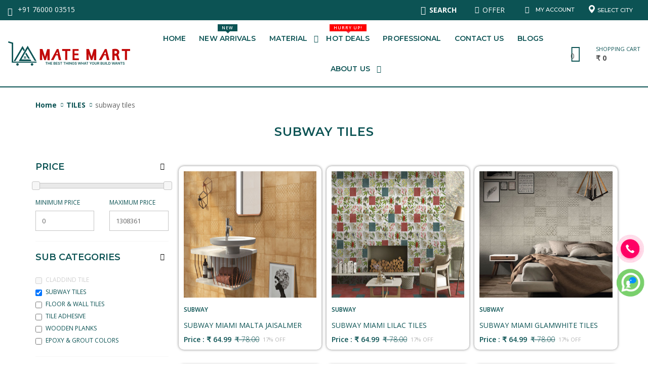

--- FILE ---
content_type: text/css
request_url: https://www.matemart.in/Assets/css/style-light.css
body_size: 77449
content:
/*----------------------------------------

	Theme Name: Goodwin HTML5 eCommerce Template
	Author: BigSteps
	Author URI: http://themeforest.net/user/bigsteps
	Version: 1.0.0

-----------------------------------------*/
/*----------------------------------------

[Table of contents]

1. Main Structure
2. Typography
    2.1. Basic elements
    2.2. Buttons
    2.3. Form elements
    2.4. Subscribe Form
    2.5. Tags
    2.6. Tooltip
    2.7. Breadcrumbs
    2.8. Tabs
    2.9. Slick Slider Custom
3. Menu
    3.1. Megamenu
    3.2. Mobile Menu
4. Header
    4.1. Promo Topline
    4.2. Header Structure
5. Footer
6. Main Slider
7. Banners
8. Product and Category Page
8.1. Product Card
8.2. Product Single Slider
8.3. Product Banner
8.4. Product Page
8.5. Category Page
8.6. Product Swatches
8.7. Product Prices
8.8. CountDown
9. Collections
10. Cart Table Page
11. Modals
12. Brand Block
    12.1. Brand Grid/Carousel
    12.2. Brand Product
13. Shop Features Blocks
14. Card image & text
15. Big Single Slider (with price table)
16. Testimonials
17. Instagram
18. Blog Pages
19. About page
    19.1 Timeline
    19.2  Person card
20. Gallery page
21. FAQ
22. Browsers fix


---------------------------------------*/
/*  1. Main Structure  */
body:not(.no-loader) > *:not(.body-preloader) {
  opacity: 0; }
.bnr-my-text{
  text-transform: unset !important;
  font-weight:  unset !important;
}
.btn-my-btn{
    background-color: #0C5354 !important;
    color: #fff !important;
    border: 1px solid #fff !important;
    padding: 10px 25px !important;
    border-radius: 25px !important;
}
.btn-my-btn:hover{
    background-color: #f7f7f7 !important;
    border: 2px solid #0C5354 !important;
    color: #0C5354 !important;

}
.gdw-loader, .ezp-spinner {
  transition: 0.5s;
  animation: loader-rotate .8s infinite linear;
  background: none !important;
  border: 3px solid rgba(100, 100, 100, 0.5);
  border-radius: 100%;
  border-top-color: #fff;
  content: "";
  height: 34px !important;
  left: 50%;
  line-height: 1;
  margin-left: -17px;
  margin-top: -17px;
  pointer-events: none;
  position: absolute;
  top: 50% !important;
  -webkit-animation: loader-rotate .8s infinite linear;
  width: 34px !important;
  z-index: 154 !important; }

@keyframes loader-rotate {
  from {
    transform: rotate(0);
    -webkit-transform: rotate(0); }
  to {
    transform: rotate(359deg);
    -webkit-transform: rotate(359deg); } }

.prd-grid-wrap {
  position: relative; }
  .prd-grid-wrap .loader-wrap {
    position: absolute;
    top: 0;
    left: 0;
    width: 100%;
    height: 100%;
    transition: 0.5s;
    background: rgba(255, 255, 255, 0.9);
    min-height: 500px;
    opacity: 0;
    pointer-events: none;
    z-index: 3; }
    .prd-grid-wrap .loader-wrap .dots {
      left: 50%;
      padding: 0;
      position: fixed;
      top: 50vh;
      transform: translateX(-50%); }
  .prd-grid-wrap.is-loading .loader-wrap {
    opacity: 1;
    pointer-events: auto; }

.body-preloader {
  position: fixed;
  z-index: 10000;
  top: 0;
  bottom: 0;
  left: 0;
  right: 0;
  background-color: #fff;
  opacity: 1;
  display: -ms-flexbox;
  display: flex;
  -ms-flex-align: center;
  -moz-align-items: center;
  align-items: center;
  -ms-flex-pack: center;
  -moz-justify-content: center;
  justify-content: center;
  transition: 0.5s; }

body.no-loader .body-preloader {
  opacity: 0;
  visibility: hidden;
  pointer-events: none; }

body.no-loader .bnslider-loader {
  display: none; }

.loader-wrap {
  margin: auto;
  pointer-events: none;
  text-align: center; }
  .loader-wrap .dot {
    animation-direction: alternate;
    animation-duration: 0.35s;
    animation-iteration-count: infinite;
    animation-name: wave;
    animation-timing-function: cubic-bezier(0.64, 0.12, 0.79, 0.35);
    background-color: #0C5354;
    border: 0;
    border-radius: 50%;
    display: inline-block;
    height: 17px;
    margin: 0 5px;
    pointer-events: none;
    width: 17px; }

@keyframes wave {
  0% {
    transform: translateY(0px); }
  100% {
    transform: translateY(15px); } }

.dot.two {
  animation-delay: 0.25s;
  background-color: #4d4d4d; }

.dot.three {
  animation-delay: 0.4s;
  background-color: #0C5354; }

.row {
  min-width: 100%; }

@media (max-width: 1199px) {
  .container {
    max-width: none; } }

@supports (-webkit-overflow-scrolling: touch) {
  .row:before, .prd-grid:before {
    content: none; }
  .row:after, .prd-grid:after {
    content: ''; } }

body.mac .row:before, body.mac .row:after, body.mac .prd-grid:before, body.mac .prd-grid:after {
  display: none; }

.vert-margin-double {
  margin-top: -30px;
  margin-bottom: -30px; }
  @media (max-width: 767px) {
    .vert-margin-double {
      margin-top: -30px;
      margin-bottom: -30px; } }
  @media (max-width: 479px) {
    .vert-margin-double {
      margin-top: -20px;
      margin-bottom: -20px;
      margin-bottom: -20px; } }
  .vert-margin-double > * {
    margin-top: 30px;
    margin-bottom: 30px; }
    @media (max-width: 767px) {
      .vert-margin-double > * {
        margin-top: 30px;
        margin-bottom: 30px; } }
    @media (max-width: 479px) {
      .vert-margin-double > * {
        margin-top: 20px;
        margin-bottom: 20px; } }

.vert-margin {
  margin-top: -15px;
  margin-bottom: -15px; }
  @media (max-width: 767px) {
    .vert-margin {
      margin-top: -15px;
      margin-bottom: -15px; } }
  @media (max-width: 479px) {
    .vert-margin {
      margin-top: -10px;
      margin-bottom: -10px; } }
  .vert-margin > * {
    margin-top: 15px;
    margin-bottom: 15px; }
    @media (max-width: 767px) {
      .vert-margin > * {
        margin-top: 15px;
        margin-bottom: 15px; } }
    @media (max-width: 479px) {
      .vert-margin > * {
        margin-top: 10px;
        margin-bottom: 10px; } }

.vert-margin-middle {
  margin-top: -10px;
  margin-bottom: -10px; }
  .vert-margin-middle > * {
    margin-top: 10px;
    margin-bottom: 10px; }

.vert-margin-less {
  margin-top: -5px;
  margin-bottom: -5px; }
  .vert-margin-less > * {
    margin-top: 5px;
    margin-bottom: 5px; }

@media (max-width: 991px) {
  .vert-margin-md {
    margin-top: -15px;
    margin-bottom: -15px; } }
  @media (max-width: 991px) and (max-width: 767px) {
    .vert-margin-md {
      margin-top: -15px;
      margin-bottom: -15px; } }
  @media (max-width: 991px) and (max-width: 479px) {
    .vert-margin-md {
      margin-top: -10px;
      margin-bottom: -10px; } }

@media (max-width: 991px) {
    .vert-margin-md > * {
      margin-top: 15px;
      margin-bottom: 15px; } }
    @media (max-width: 991px) and (max-width: 767px) {
      .vert-margin-md > * {
        margin-top: 15px;
        margin-bottom: 15px; } }
    @media (max-width: 991px) and (max-width: 479px) {
      .vert-margin-md > * {
        margin-top: 10px;
        margin-bottom: 10px; } }

.page-content > .container:first-child {
  margin-top: 30px; }
  @media (max-width: 479px) {
    .page-content > .container:first-child {
      margin-top: 30px; } }

/*holder*/
.holder {
  margin-top: 65px; }
  @media (max-width: 767px) {
    .holder {
      margin-top: 45px; } }
  @media (max-width: 479px) {
    .holder {
      margin-top: 35px; } }

.page-content > .holder.show_under_header + .container, .page-content > .holder.show_under_header + .page-content-loader + .container {
  margin-top: 30px; }
  @media (max-width: 767px) {
    .page-content > .holder.show_under_header + .container, .page-content > .holder.show_under_header + .page-content-loader + .container {
      margin-top: 30px; } }
  @media (max-width: 479px) {
    .page-content > .holder.show_under_header + .container, .page-content > .holder.show_under_header + .page-content-loader + .container {
      margin-top: 30px; } }

.aside .holder {
  max-width: 100%; }

.holder-divider {
  border-top-width: 1px;
  border-top-style: solid;
  border-top-color: #f7f7f7; }

body.fullwidth .page-content .holder:not(.boxed):not(.fullboxed) > .container,
body.fullwidth .page-footer.global_width .holder > .container,
body.fullwidth .page-footer.global_width > .container,
body.fullwidth .hdr.global_width .container,
body .page-content .holder.fullwidth > .container {
  width: 100%;
  max-width: none; }

body.fullwidth .page-content .holder.full-nopad:not(.boxed):not(.fullboxed) > .container,
body.fullwidth .page-footer.global_width .holder.full-nopad > .container,
body .page-content .holder.fullwidth.full-nopad > .container {
  padding-left: 0;
  padding-right: 0; }

body .page-content .holder.fullboxed > .container {
  padding-bottom: 0;
  margin-bottom: 0;
  background-color: transparent; }

body.boxed .page-content .holder:not(.fullwidth):not(.fullboxed),
body.boxed .page-footer.global_width .holder,
body .page-content .holder.boxed {
  margin-left: auto !important;
  margin-right: auto !important; }
  @media (min-width: 768px) {
    body.boxed .page-content .holder:not(.fullwidth):not(.fullboxed),
    body.boxed .page-footer.global_width .holder,
    body .page-content .holder.boxed {
      width: 100%;
      padding-left: 0;
      padding-right: 0; } }
  @media (min-width: 992px) {
    body.boxed .page-content .holder:not(.fullwidth):not(.fullboxed),
    body.boxed .page-footer.global_width .holder,
    body .page-content .holder.boxed {
      width: 100%; } }
  @media (min-width: 1200px) {
    body.boxed .page-content .holder:not(.fullwidth):not(.fullboxed),
    body.boxed .page-footer.global_width .holder,
    body .page-content .holder.boxed {
      width: 1170px; } }

body.boxed .page-content .holder:not(.fullwidth):not(.fullboxed):not(.boxed) > .container,
body.boxed .page-footer.global_width .holder > .container {
  width: 100%; }

body .page-content .holder.boxed > .container {
  width: calc(100% - 30px) !important;
  padding-left: 0;
  padding-right: 0; }

body .page-footer.fullwidth .holder > .container,
body .page-footer.fullwidth .container {
  width: 100%;
  max-width: none;
  overflow-x: hidden; }

body .page-footer.fullwidth .holder.full-nopad > .container {
  padding-left: 0;
  padding-right: 0; }

body .page-footer.fullboxed > .holder > .container,
body .page-footer.fullboxed > .container {
  padding-bottom: 0;
  margin-bottom: 0;
  background-color: transparent; }

body .page-footer.boxed .holder,
body .page-footer.boxed > .container {
  margin-left: auto !important;
  margin-right: auto !important; }
  @media (min-width: 768px) {
    body .page-footer.boxed .holder,
    body .page-footer.boxed > .container {
      width: 100%;
      padding-left: 0;
      padding-right: 0; } }
  @media (min-width: 992px) {
    body .page-footer.boxed .holder,
    body .page-footer.boxed > .container {
      width: 910px; } }
  @media (min-width: 1200px) {
    body .page-footer.boxed .holder,
    body .page-footer.boxed > .container {
      width: 1140px; } }
  body .page-footer.boxed .holder > .container,
  body .page-footer.boxed > .container > .container {
    width: 100%; }

body .hdr.fullwidth .container {
  width: 100%;
  max-width: none;
  overflow-x: hidden; }

body .hdr.fullboxed .container {
  padding-bottom: 0;
  margin-bottom: 0;
  background-color: transparent; }

body .hdr.boxed .container {
  margin-left: auto !important;
  margin-right: auto !important; }
  @media (min-width: 768px) {
    body .hdr.boxed .container {
      width: 100%;
      padding-left: 0;
      padding-right: 0; } }
  @media (min-width: 992px) {
    body .hdr.boxed .container {
      width: 910px; } }
  @media (min-width: 1200px) {
    body .hdr.boxed .container {
      width: 1140px; } }
  body .hdr.boxed .container > .container {
    width: 100%; }

.holder.bgcolor {
  background: #f7f7f7; }

.holder.bgcolor-1 {
  background: #0C5354; }

.holder.bgcolor-2 {
  background: #f3f4f6; }

@media (max-width: 767px) {
  .holder.bgcolor-sm-none {
    background: transparent !important; } }

@media (max-width: 479px) {
  .holder.bgcolor-xs-none {
    background: transparent !important; } }

.holder-bg-03 {
  background-color: #f9f9fa; }

.holder-bg-04 {
  background-color: #fff; }

.holder-bg-05 {
  background-color: #f8fdfe; }

.holder-bg-06 {
  background-color: #f8fdfe; }

.holder-bg-07 {
  background-color: #f9f9fa; }

.holder-bg-08 {
  background-color: #f7fcff; }

.holder-bg-09 {
  background-color: #f9f9fa; }

.holder-bg-10 {
  background-color: #f9f9fa; }

.holder-bg-11 {
  background-color: #f7f7f7; }

.holder-bg-12 {
  background-color: #f3f4f6; }

.holder-bg-13 {
  background-color: #54555d; }

.holder-bg-14 {
  background-color: #f3f4f6; }

.holder-bg-15 {
  background-color: #f3f4f6; }

.holder-bg-16 {
  background-color: #f7f7f7; }

.holder-bg-17 {
  background-color: #f7f7f7; }

.holder-bg-18 {
  background-color: #f7f7f7; }

.holder-bg-19 {
  background-color: #f7f7f7; }

.holder-bg-20 {
  background-color: #f7f7f7; }

.holder-bg-21 {
  background-color: #f7f7f7; }

.holder > .container > .row:not([class]) > [class*='col']:not(.aside) {
  margin-top: 30px; }
  @media (max-width: 479px) {
    .holder > .container > .row:not([class]) > [class*='col']:not(.aside) {
      margin-top: 20px; } }

@media only screen and (max-width: 479px) {
  .holder > .container > .row.no-gutters > [class*='col-xs']:not(:first-child) {
    margin-top: 0; } }

.holder > .container > .row:not([class]):first-child:not(.slick-slider) {
  margin-top: -30px; }
  @media (max-width: 479px) {
    .holder > .container > .row:not([class]):first-child:not(.slick-slider) {
      margin-top: -20px; } }

.holder > .container > .row:not([class]) > [class*='col']:last-child {
  margin-bottom: 0; }

*.fullwidth--nopad > .container {
  padding-left: 0 !important;
  padding-right: 0 !important; }
  *.fullwidth--nopad > .container .row {
    margin-left: 0;
    margin-right: 0; }
  *.fullwidth--nopad > .container [class*="col-"] {
    padding-left: 0;
    padding-right: 0; }

.holder.fullheight {
  height: 100vh; }

/* banner grid */
.cart-table-prd-name div b.btn-color{

  padding: 0px 6px; 
  border: 1.5px solid #0d5354;
  margin: 0 3px; 
  border-radius: 50%;
}
r-my-text{

  font-weight: unset !important; 
  text-transform: unset !important;
}
.holder > .container > .bnr-grid {
  margin-top: 0;
  margin-bottom: 0; }

.holder > .container > .bnr-grid:not(.no-gutters):not(.slick-slider):first-child {
  margin-top: -30px;
  margin-bottom: 0; }
  @media (max-width: 479px) {
    .holder > .container > .bnr-grid:not(.no-gutters):not(.slick-slider):first-child {
      margin-top: -20px; } }

.holder > .container > .bnr-grid:not(.no-gutters):not(.slick-slider) > [class*="col-"] {
  margin-top: 30px;
  margin-bottom: 0; }
  @media (max-width: 479px) {
    .holder > .container > .bnr-grid:not(.no-gutters):not(.slick-slider) > [class*="col-"] {
      margin-top: 20px; } }

body.is-fixed, html.is-fixed {
  width: 100%;
  height: 100%;
  overflow: hidden; }

body.has-scrollmenu {
  overflow-x: hidden; }

[data-bgimage], .bg-cover {
  background-size: cover;
  background-position: center; }

.bg-cover {
  display: block;
  height: 100%; }

.fullheight[data-bgimage] {
  background-size: auto 100%;
  background-position: center;
  background-repeat: no-repeat; }

.aside > .holder:not([class*='offset-']):first-child {
  margin-top: 0; }

.aside > .shopify-section > .holder {
  max-width: 100%; }

.aside > .shopify-section > .holder > .container {
  width: 100%;
  max-width: 100%;
  padding-right: 0;
  padding-left: 0; }

.aside > .shopify-section > .holder.bgcolor > .container,
.aside > .shopify-section > .holder.fullwidth.bgcolor > .container,
.aside > .shopify-section > .holder.fullwidth.bgcolor {
  padding-right: 0 !important;
  padding-left: 0 !important; }

.aside > .shopify-section > .holder.fullboxed:not(.aside--bg-none),
.aside > .shopify-section > .holder.fullwidth.full-nopad.bgcolor > .container {
  padding-right: 15px !important;
  padding-left: 15px !important; }

.aside > .shopify-section > .holder.fullwidth.full-nopad.bgcolor > .container .row.no-gutters {
  margin-left: -15px;
  margin-right: -15px; }

.aside > .row-aside-column {
  -moz-flex-direction: column;
  -ms-flex-direction: column;
  flex-direction: column; }

body .aside > .shopify-section > .holder > .container {
  width: 100% !important; }

@media (max-width: 767px) {
  .aside.sideColumn {
    max-width: 390px;
    margin-left: auto;
    margin-right: auto; } }

.aside .holder > .container {
  padding-right: 0;
  padding-left: 0; }

@media (min-width: 768px) {
  .aside {
    -ms-flex-order: 1;
        order: 1; }
  .aside--left {
    -ms-flex-order: 0;
        order: 0; }
  .aside--right {
    -ms-flex-order: 2;
        order: 2; } }

@media (max-width: 767px) {
  .aside:not(.fixed-col) + .aside {
    margin-top: 40px; } }

.aside-block-delimiter {
  border-top: 1px;
  border-top-style: solid;
  border-top-color: #f7f7f7;
  margin-top: 30px; }
  .aside-block-delimiter:not(:last-child) {
    padding-bottom: 30px; }

.aside-block > h2 {
  margin-bottom: 25px; }

@media (max-width: 991px) {
  .d-lg-block + .aside-block {
    margin-top: 0; } }

.row--sm-pad {
  margin-left: -7.5px;
  margin-right: -7.5px; }
  .row--sm-pad > [class*='col'] {
    padding-left: 7.5px;
    padding-right: 7.5px; }

.row--xs-pad {
  margin-left: -5px;
  margin-right: -5px; }
  .row--xs-pad > [class*='col'] {
    padding-left: 5px;
    padding-right: 5px; }

@media (max-width: 991px) {
  .row.mobile-sm-pad {
    margin-left: -10px;
    margin-right: -10px; }
    .row.mobile-sm-pad > [class*='col'], .row.mobile-sm-pad .slick-slide .bnr {
      padding-left: 10px;
      padding-right: 10px; } }

@media (max-width: 991px) {
  .row.mobile-xs-pad {
    margin-left: -5px;
    margin-right: -5px; }
    .row.mobile-xs-pad > [class*='col'], .row.mobile-xs-pad .slick-slide .bnr {
      padding-left: 5px;
      padding-right: 5px; } }

@media (min-width: 768px) {
  .chess-left-bg {
    position: absolute;
    width: calc(50vw - 8px);
    height: 100%;
    left: 15px;
    top: 0;
    background-size: cover;
    background-position: center; }
    .chess-left-bg + [class*='col-'] {
      float: right; }
  .chess-right-bg {
    position: absolute;
    width: calc(50vw - 8px);
    height: 100%;
    left: 50%;
    top: 0;
    background-size: cover;
    background-position: center; }
    .chess-right-bg + [class*='col-'] {
      float: left; }
  .row-chess {
    position: relative;
    display: -ms-flexbox;
    display: flex;
    -ms-flex-align: center;
    -moz-align-items: center;
    align-items: center; }
    .row-chess > [class*='col-'].pull-right {
      margin-left: auto; } }

@media (max-width: 767px) {
  .half-bg-left,
  .half-bg-right {
    height: 300px;
    background-size: cover; }
  .row--half > [class*='col-'] {
    width: 100%; } }

.side-fixed {
  position: absolute;
  z-index: 1;
  top: 0;
  left: 0;
  width: 100%;
  overflow: hidden;
  pointer-events: none; }

@media (max-width: 1479px) {
  .side-fixed {
    display: none; } }

.left-fixed {
  position: absolute;
  width: 100%;
  left: -180px;
  top: 0; }
  .left-fixed > * {
    height: 100vh;
    position: relative; }
  .left-fixed > * + * {
    margin-top: 20vh; }

.left-fixed img {
  position: absolute;
  left: 0;
  top: 50%;
  animation: smRotate_l 7s infinite; }

.right-fixed {
  position: absolute;
  width: 100%;
  right: -180px;
  top: 80vh; }
  .right-fixed > * {
    height: 100vh;
    position: relative; }
  .right-fixed > * + * {
    margin-top: 20vh;
    height: 100vh; }

.right-fixed img {
  position: absolute;
  right: 0;
  top: 50%;
  animation: smRotate_r 7s infinite; }

@keyframes smRotate_l {
  50% {
    transform: rotate(-7deg); } }

@keyframes smRotate_r {
  50% {
    transform: rotate(7deg); } }

@media (min-width: 992px) {
  .col-lg-35 {
    -ms-flex: 0 0 28%;
        flex: 0 0 28%;
    max-width: 28%; }
  .col-lg-75 {
    -ms-flex: 0 0 72%;
        flex: 0 0 72%;
    max-width: 72%; } }

/*aside columns*/
.aside .aside-d-none {
  display: none !important; }

.aside .aside--bg-none {
  background: none !important; }

.aside .aside--bg-none:not(.mt-0) {
  padding: 0 !important; }

.aside .aside-col {
  -ms-flex-preferred-size: 0;
      flex-basis: 0;
  -ms-flex-positive: 1;
      flex-grow: 1;
  max-width: 100%; }

.aside .aside-col-auto {
  -ms-flex: 0 0 auto;
      flex: 0 0 auto;
  width: auto;
  max-width: none; }

.aside .aside-col-1 {
  -ms-flex: 0 0 8.3333333333%;
      flex: 0 0 8.3333333333%;
  max-width: 8.3333333333%; }

.aside .aside-col-2 {
  -ms-flex: 0 0 16.6666666667%;
      flex: 0 0 16.6666666667%;
  max-width: 16.6666666667%; }

.aside .aside-col-3 {
  -ms-flex: 0 0 25%;
      flex: 0 0 25%;
  max-width: 25%; }

.aside .aside-col-4 {
  -ms-flex: 0 0 33.3333333333%;
      flex: 0 0 33.3333333333%;
  max-width: 33.3333333333%; }

.aside .aside-col-5 {
  -ms-flex: 0 0 41.6666666667%;
      flex: 0 0 41.6666666667%;
  max-width: 41.6666666667%; }

.aside .aside-col-6 {
  -ms-flex: 0 0 50%;
      flex: 0 0 50%;
  max-width: 50%; }

.aside .aside-col-7 {
  -ms-flex: 0 0 58.3333333333%;
      flex: 0 0 58.3333333333%;
  max-width: 58.3333333333%; }

.aside .aside-col-8 {
  -ms-flex: 0 0 66.6666666667%;
      flex: 0 0 66.6666666667%;
  max-width: 66.6666666667%; }

.aside .aside-col-9 {
  -ms-flex: 0 0 75%;
      flex: 0 0 75%;
  max-width: 75%; }

.aside .aside-col-10 {
  -ms-flex: 0 0 83.3333333333%;
      flex: 0 0 83.3333333333%;
  max-width: 83.3333333333%; }

.aside .aside-col-11 {
  -ms-flex: 0 0 91.6666666667%;
      flex: 0 0 91.6666666667%;
  max-width: 91.6666666667%; }

.aside .aside-col-12 {
  -ms-flex: 0 0 100%;
      flex: 0 0 100%;
  max-width: 100%; }

@media (min-width: 480px) {
  .aside .aside-col-sm {
    -ms-flex-preferred-size: 0;
        flex-basis: 0;
    -ms-flex-positive: 1;
        flex-grow: 1;
    max-width: 100%; }
  .aside .aside-col-sm-auto {
    -ms-flex: 0 0 auto;
        flex: 0 0 auto;
    width: auto;
    max-width: none; }
  .aside .aside-col-sm-1 {
    -ms-flex: 0 0 8.3333333333%;
        flex: 0 0 8.3333333333%;
    max-width: 8.3333333333%; }
  .aside .aside-col-sm-2 {
    -ms-flex: 0 0 16.6666666667%;
        flex: 0 0 16.6666666667%;
    max-width: 16.6666666667%; }
  .aside .aside-col-sm-3 {
    -ms-flex: 0 0 25%;
        flex: 0 0 25%;
    max-width: 25%; }
  .aside .aside-col-sm-4 {
    -ms-flex: 0 0 33.3333333333%;
        flex: 0 0 33.3333333333%;
    max-width: 33.3333333333%; }
  .aside .aside-col-sm-5 {
    -ms-flex: 0 0 41.6666666667%;
        flex: 0 0 41.6666666667%;
    max-width: 41.6666666667%; }
  .aside .aside-col-sm-6 {
    -ms-flex: 0 0 50%;
        flex: 0 0 50%;
    max-width: 50%; }
  .aside .aside-col-sm-7 {
    -ms-flex: 0 0 58.3333333333%;
        flex: 0 0 58.3333333333%;
    max-width: 58.3333333333%; }
  .aside .aside-col-sm-8 {
    -ms-flex: 0 0 66.6666666667%;
        flex: 0 0 66.6666666667%;
    max-width: 66.6666666667%; }
  .aside .aside-col-sm-9 {
    -ms-flex: 0 0 75%;
        flex: 0 0 75%;
    max-width: 75%; }
  .aside .aside-col-sm-10 {
    -ms-flex: 0 0 83.3333333333%;
        flex: 0 0 83.3333333333%;
    max-width: 83.3333333333%; }
  .aside .aside-col-sm-11 {
    -ms-flex: 0 0 91.6666666667%;
        flex: 0 0 91.6666666667%;
    max-width: 91.6666666667%; }
  .aside .aside-col-sm-12 {
    -ms-flex: 0 0 100%;
        flex: 0 0 100%;
    max-width: 100%; } }

@media (min-width: 768px) {
  .aside .aside-col-md {
    -ms-flex-preferred-size: 0;
        flex-basis: 0;
    -ms-flex-positive: 1;
        flex-grow: 1;
    max-width: 100%; }
  .aside .aside-col-md-auto {
    -ms-flex: 0 0 auto;
        flex: 0 0 auto;
    width: auto;
    max-width: none; }
  .aside .aside-col-md-1 {
    -ms-flex: 0 0 8.3333333333%;
        flex: 0 0 8.3333333333%;
    max-width: 8.3333333333%; }
  .aside .aside-col-md-2 {
    -ms-flex: 0 0 16.6666666667%;
        flex: 0 0 16.6666666667%;
    max-width: 16.6666666667%; }
  .aside .aside-col-md-3 {
    -ms-flex: 0 0 25%;
        flex: 0 0 25%;
    max-width: 25%; }
  .aside .aside-col-md-4 {
    -ms-flex: 0 0 33.3333333333%;
        flex: 0 0 33.3333333333%;
    max-width: 33.3333333333%; }
  .aside .aside-col-md-5 {
    -ms-flex: 0 0 41.6666666667%;
        flex: 0 0 41.6666666667%;
    max-width: 41.6666666667%; }
  .aside .aside-col-md-6 {
    -ms-flex: 0 0 50%;
        flex: 0 0 50%;
    max-width: 50%; }
  .aside .aside-col-md-7 {
    -ms-flex: 0 0 58.3333333333%;
        flex: 0 0 58.3333333333%;
    max-width: 58.3333333333%; }
  .aside .aside-col-md-8 {
    -ms-flex: 0 0 66.6666666667%;
        flex: 0 0 66.6666666667%;
    max-width: 66.6666666667%; }
  .aside .aside-col-md-9 {
    -ms-flex: 0 0 75%;
        flex: 0 0 75%;
    max-width: 75%; }
  .aside .aside-col-md-10 {
    -ms-flex: 0 0 83.3333333333%;
        flex: 0 0 83.3333333333%;
    max-width: 83.3333333333%; }
  .aside .aside-col-md-11 {
    -ms-flex: 0 0 91.6666666667%;
        flex: 0 0 91.6666666667%;
    max-width: 91.6666666667%; }
  .aside .aside-col-md-12 {
    -ms-flex: 0 0 100%;
        flex: 0 0 100%;
    max-width: 100%; } }

@media (min-width: 992px) {
  .aside .aside-col-lg {
    -ms-flex-preferred-size: 0;
        flex-basis: 0;
    -ms-flex-positive: 1;
        flex-grow: 1;
    max-width: 100%; }
  .aside .aside-col-lg-auto {
    -ms-flex: 0 0 auto;
        flex: 0 0 auto;
    width: auto;
    max-width: none; }
  .aside .aside-col-lg-1 {
    -ms-flex: 0 0 8.3333333333%;
        flex: 0 0 8.3333333333%;
    max-width: 8.3333333333%; }
  .aside .aside-col-lg-2 {
    -ms-flex: 0 0 16.6666666667%;
        flex: 0 0 16.6666666667%;
    max-width: 16.6666666667%; }
  .aside .aside-col-lg-3 {
    -ms-flex: 0 0 25%;
        flex: 0 0 25%;
    max-width: 25%; }
  .aside .aside-col-lg-4 {
    -ms-flex: 0 0 33.3333333333%;
        flex: 0 0 33.3333333333%;
    max-width: 33.3333333333%; }
  .aside .aside-col-lg-5 {
    -ms-flex: 0 0 41.6666666667%;
        flex: 0 0 41.6666666667%;
    max-width: 41.6666666667%; }
  .aside .aside-col-lg-6 {
    -ms-flex: 0 0 50%;
        flex: 0 0 50%;
    max-width: 50%; }
  .aside .aside-col-lg-7 {
    -ms-flex: 0 0 58.3333333333%;
        flex: 0 0 58.3333333333%;
    max-width: 58.3333333333%; }
  .aside .aside-col-lg-8 {
    -ms-flex: 0 0 66.6666666667%;
        flex: 0 0 66.6666666667%;
    max-width: 66.6666666667%; }
  .aside .aside-col-lg-9 {
    -ms-flex: 0 0 75%;
        flex: 0 0 75%;
    max-width: 75%; }
  .aside .aside-col-lg-10 {
    -ms-flex: 0 0 83.3333333333%;
        flex: 0 0 83.3333333333%;
    max-width: 83.3333333333%; }
  .aside .aside-col-lg-11 {
    -ms-flex: 0 0 91.6666666667%;
        flex: 0 0 91.6666666667%;
    max-width: 91.6666666667%; }
  .aside .aside-col-lg-12 {
    -ms-flex: 0 0 100%;
        flex: 0 0 100%;
    max-width: 100%; } }

@media (min-width: 1200px) {
  .aside .aside-col-xl {
    -ms-flex-preferred-size: 0;
        flex-basis: 0;
    -ms-flex-positive: 1;
        flex-grow: 1;
    max-width: 100%; }
  .aside .aside-col-xl-auto {
    -ms-flex: 0 0 auto;
        flex: 0 0 auto;
    width: auto;
    max-width: none; }
  .aside .aside-col-xl-1 {
    -ms-flex: 0 0 8.3333333333%;
        flex: 0 0 8.3333333333%;
    max-width: 8.3333333333%; }
  .aside .aside-col-xl-2 {
    -ms-flex: 0 0 16.6666666667%;
        flex: 0 0 16.6666666667%;
    max-width: 16.6666666667%; }
  .aside .aside-col-xl-3 {
    -ms-flex: 0 0 25%;
        flex: 0 0 25%;
    max-width: 25%; }
  .aside .aside-col-xl-4 {
    -ms-flex: 0 0 33.3333333333%;
        flex: 0 0 33.3333333333%;
    max-width: 33.3333333333%; }
  .aside .aside-col-xl-5 {
    -ms-flex: 0 0 41.6666666667%;
        flex: 0 0 41.6666666667%;
    max-width: 41.6666666667%; }
  .aside .aside-col-xl-6 {
    -ms-flex: 0 0 50%;
        flex: 0 0 50%;
    max-width: 50%; }
  .aside .aside-col-xl-7 {
    -ms-flex: 0 0 58.3333333333%;
        flex: 0 0 58.3333333333%;
    max-width: 58.3333333333%; }
  .aside .aside-col-xl-8 {
    -ms-flex: 0 0 66.6666666667%;
        flex: 0 0 66.6666666667%;
    max-width: 66.6666666667%; }
  .aside .aside-col-xl-9 {
    -ms-flex: 0 0 75%;
        flex: 0 0 75%;
    max-width: 75%; }
  .aside .aside-col-xl-10 {
    -ms-flex: 0 0 83.3333333333%;
        flex: 0 0 83.3333333333%;
    max-width: 83.3333333333%; }
  .aside .aside-col-xl-11 {
    -ms-flex: 0 0 91.6666666667%;
        flex: 0 0 91.6666666667%;
    max-width: 91.6666666667%; }
  .aside .aside-col-xl-12 {
    -ms-flex: 0 0 100%;
        flex: 0 0 100%;
    max-width: 100%; } }

.fullpage-section {
  background-size: cover; }
  .fullpage-section .holder {
    max-width: 100%; }
  .fullpage-section .holder:first-child:not(.mt-0) {
    margin-top: 60px !important; }

@media screen and (max-width: 991px) {
  #fp-nav.fp-right {
    right: 0 !important; } }

#fullpage .fullpage-section:last-child .page-footer {
  position: absolute;
  width: 100%;
  left: 0;
  bottom: 0; }

@media screen and (max-width: 991px) {
  .fullpage-layout .hdr {
    position: absolute;
    width: 100%;
    border-bottom: 0; }
    .fullpage-layout .hdr .hdr-topline {
      display: none; } }

.show_under_header {
  opacity: 0;
  transition: opacity 0.5s; }

.page-content {
  position: relative; }

.page-content-loader {
  position: absolute;
  top: 0;
  left: 0;
  height: 100%;
  width: 100%;
  z-index: 1000;
  pointer-events: none;
  display: -ms-flexbox;
  display: flex;
  transition: 0.75s ease 0.75s;
  background-color: #fff;
  animation: hideLoader 5s forwards; }
  .page-content-loader .loader-wrap {
    margin-top: 35vh; }

body.hide-until-loaded .page-content-loader {
  opacity: 1; }

body:not(.hide-until-loaded) .page-content-loader {
  opacity: 0; }

@keyframes hideLoader {
  0% {
    opacity: 1; }
  90% {
    opacity: 1; }
  100% {
    opacity: 0; } }

.fp-section.fp-table {
  overflow: hidden; }

.fp-tableCell, .fp-tableCell > div:not(.holder) {
  display: -ms-flexbox;
  display: flex;
  -ms-flex-align: center;
  -moz-align-items: center;
  align-items: center; }

.fp-tableCell > div:not(.holder) {
  background-size: cover;
  height: 100%;
  width: 100%; }

#fp-nav ul li a.active span, .fp-slidesNav ul li a.active span, #fp-nav ul li:hover a.active span, .fp-slidesNav ul li:hover a.active span {
  height: 20px;
  width: 20px;
  margin: -10px 0 0 -10px;
  border-radius: 100%;
  border-width: 3px;
  border-style: solid;
  border-color: #27c7d8;
  background-color: transparent; }
  @media screen and (max-width: 767px) {
    #fp-nav ul li a.active span, .fp-slidesNav ul li a.active span, #fp-nav ul li:hover a.active span, .fp-slidesNav ul li:hover a.active span {
      height: 18px;
      width: 18px;
      margin: -9px 0 0 -9px; } }
  @media screen and (max-width: 479px) {
    #fp-nav ul li a.active span, .fp-slidesNav ul li a.active span, #fp-nav ul li:hover a.active span, .fp-slidesNav ul li:hover a.active span {
      height: 10px;
      width: 10px;
      margin: -5px 0 0 -5px;
      border: 0;
      background-color: #27c7d8; } }

#fp-nav ul li:hover a:not(.active) span, .fp-slidesNav ul li:hover a:not(.active) span {
  background-color: #27c7d8; }

#fp-nav ul li a span, .fp-slidesNav ul li a span {
  height: 10px;
  width: 10px;
  background: #0f0f0f;
  margin: -5px 0 0 -5px;
  transition: all 0s ease; }

#fp-nav ul li, .fp-slidesNav ul li {
  width: 20px;
  height: 20px;
  margin: 10px 5px; }
  @media screen and (max-width: 767px) {
    #fp-nav ul li, .fp-slidesNav ul li {
      margin: 8px 0; } }

.footer-top-negative {
  position: relative;
  top: -160px;
  margin-bottom: -160px;
  padding-top: 80px; }
  @media screen and (max-width: 1199px) {
    .footer-top-negative {
      top: -120px;
      margin-bottom: -120px;
      padding-top: 60px; } }
  @media screen and (max-width: 991px) {
    .footer-top-negative {
      top: -80px;
      margin-bottom: -80px;
      padding-top: 30px; } }

.post-full img, .panel-body img, .post-prw-big img, .tab-content img, p > img, .custom-text img {
  max-width: 100%; }

.card-links {
  display: -ms-flexbox;
  display: flex;
  -ms-flex-align: center;
      align-items: center;
  height: 100%;
  background: #f8f8fa;
  color: #707071;
  padding: 50px 55px 24px;
  text-transform: uppercase; }
  @media (max-width: 1199px) {
    .card-links {
      padding: 24px 30px 12px; } }
  @media (max-width: 479px) {
    .card-links {
      padding: 20px 20px 10px; } }
  .card-links a {
    font-size: 12px;
    line-height: 18px;
    color: inherit; }
    .card-links a:hover {
      color: #000;
      text-decoration: underline; }
  .card-links ul {
    width: 100%;
    margin: 0;
    padding: 0;
    list-style: none;
    column-count: 2; }
    .card-links ul li {
      margin: 0 0 26px; }
      @media (max-width: 1199px) {
        .card-links ul li {
          margin-bottom: 12px; } }
      @media (max-width: 479px) {
        .card-links ul li {
          margin-bottom: 10px; } }

/*  2. Typography  */
/*  2.1. Basic elements  */
body {
  background-color: #fff;
  color: #656565;
  letter-spacing: 0;
  font-size: 14px;
  font-family: "Open Sans", sans-serif;
  line-height: 24px;
  overflow-x: hidden; }

html.touch {
  overflow-x: hidden; }

b, strong {
  font-weight: 700; }

.page-content p {
  margin: 20px 0 0 0; }

.page-content p:first-child {
  margin-top: 0; }

.page-content p img {
  max-width: 100%; }

a, a:hover, a:focus {
  outline: none;
  transition: color 0.2s ease; }

a {
  color: #0C5354; }

a:hover {
  color: #0C5354; }

a:focus {
  text-decoration: none;
  color: #0C5354; }

a.dark-color, .page-content p > a.dark-color {
  color: #000; }
  a.dark-color:hover, a.dark-color:focus, .page-content p > a.dark-color:hover, .page-content p > a.dark-color:focus {
    color: #000;
    text-decoration: underline; }

.page-content p > a {
  color: #0C5354;
  text-decoration: none; }
  .page-content p > a:hover, .page-content p > a:focus {
    color: #0C5354;
    text-decoration: underline; }

.page-content p b {
  color: #000; }

.text-dark {
  color: #000; }

input:focus, textarea:focus, button:focus {
  outline: 0; }

ul, ol {
  margin-bottom: 0; }

/* typography - headings */
h1, .h1-style {
  margin: 0 0 20px;
  padding: 0;
  color: #0C5354;
  text-transform: uppercase;
  letter-spacing: 1px;
  font-weight: 600;
  font-size: 24px;
  font-family: "Montserrat", sans-serif;
  line-height: 1.5em; }
  @media only screen and (min-width: 768px) and (max-width: 991px) {
    h1, .h1-style {
      margin: 0 0 30px; } }
  @media only screen and (min-width: 480px) and (max-width: 767px) {
    h1, .h1-style {
      font-size: 20px;
      margin: 0 0 25px; } }
  @media only screen and (max-width: 479px) {
    h1, .h1-style {
      font-size: 18px;
      margin: 0 0 15px; } }
  h1 + .row:not(.no-gutters), h1 + .under-title, h1 + .prd-carousel-tabs, .h1-style + .row:not(.no-gutters), .h1-style + .under-title, .h1-style + .prd-carousel-tabs {
    margin-top: -28px; }
    @media only screen and (min-width: 768px) and (max-width: 991px) {
      h1 + .row:not(.no-gutters), h1 + .under-title, h1 + .prd-carousel-tabs, .h1-style + .row:not(.no-gutters), .h1-style + .under-title, .h1-style + .prd-carousel-tabs {
        margin-top: -18px; } }
    @media only screen and (min-width: 480px) and (max-width: 767px) {
      h1 + .row:not(.no-gutters), h1 + .under-title, h1 + .prd-carousel-tabs, .h1-style + .row:not(.no-gutters), .h1-style + .under-title, .h1-style + .prd-carousel-tabs {
        margin-top: -8px; } }
    @media only screen and (max-width: 479px) {
      h1 + .row:not(.no-gutters), h1 + .under-title, h1 + .prd-carousel-tabs, .h1-style + .row:not(.no-gutters), .h1-style + .under-title, .h1-style + .prd-carousel-tabs {
        margin-top: -5px; } }

h2, .h2-style {
  margin: 0 0 20px;
  padding: 0;
  color: #0C5354;
  text-transform: uppercase;
  letter-spacing: 1px;
  font-weight: 600;
  font-size: 18px;
  font-family: "Montserrat", sans-serif;
  line-height: 25px; }
  @media only screen and (max-width: 479px) {
    h2, .h2-style {
      font-size: 16px;
      margin: 0 0 15px; } }

.h-lg {
  font-size: 44px;
  line-height: 1em; }
  @media screen and (max-width: 767px) {
    .h-lg {
      font-size: 30px; } }

.h-xl {
  margin-bottom: 10px;
  font-size: 60px;
  line-height: 1em; }
  @media screen and (max-width: 1199px) {
    .h-xl {
      font-size: 50px; } }
  @media screen and (max-width: 991px) {
    .h-xl {
      font-size: 40px; } }
  @media screen and (max-width: 767px) {
    .h-xl {
      font-size: 30px; } }

h2.h-category {
  margin-bottom: 0;
  color: #fff;
  background-color: #27c7d8;
  padding: 16px 15px 13px; }

.aside--left h2.h-category {
  text-align: left; }

.aside--right h2.h-category {
  text-align: right; }

h3, .h3-style {
  margin: 0 0 20px;
  padding: 0;
  color: #0C5354;
  font-weight: 600;
  font-size: 16px;
  font-family: "Montserrat", sans-serif;
  line-height: 1.5em; }
  h3.h-lined, .h3-style.h-lined {
    padding-bottom: 15px;
    margin-bottom: 30px; }

h4, .h4-style {
  margin: 0 0 20px;
  padding: 0;
  color: #0C5354;
  text-transform: uppercase;
  font-size: 14px;
  font-weight: 600;
  font-family: "Montserrat", sans-serif;
  line-height: 24px;
  letter-spacing: .5px; }
  h4 [class*="icon-"], .h4-style [class*="icon-"] {
    padding-right: 10px;
    color: #27c7d8;
    vertical-align: sub;
    font-size: 20px; }

h5, .h5-style {
  margin: 0 0 20px;
  padding: 0;
  color: #000;
  font-size: 14px;
  line-height: 20px; }

h6, .h6-style {
  margin: 0 0 20px;
  padding: 0;
  color: #000;
  font-size: 12px;
  line-height: 18px; }

h1 a, h1 a:focus, h2 a, h2 a:focus, h3 a, h3 a:focus, h4 a, h4 a:focus, h5 a, h5 a:focus, h6 a, h6 a:focus, .h1-style a, .h1-style a:focus, .h2-style a, .h2-style a:focus, .h3-style a, .h3-style a:focus, .h4-style a, .h4-style a:focus, .h5-style a, .h5-style a:focus, .h6-style a, .h6-style a:focus {
  color: #0C5354;
  text-decoration: none; }
  h1 a:hover, h1 a:focus:hover, h2 a:hover, h2 a:focus:hover, h3 a:hover, h3 a:focus:hover, h4 a:hover, h4 a:focus:hover, h5 a:hover, h5 a:focus:hover, h6 a:hover, h6 a:focus:hover, .h1-style a:hover, .h1-style a:focus:hover, .h2-style a:hover, .h2-style a:focus:hover, .h3-style a:hover, .h3-style a:focus:hover, .h4-style a:hover, .h4-style a:focus:hover, .h5-style a:hover, .h5-style a:focus:hover, .h6-style a:hover, .h6-style a:focus:hover {
    color: #0C5354;
    text-decoration: none; }

h1.h-lined, h2.h-lined, h3.h-lined, h4.h-lined, h5.h-lined, h6.h-lined, .h1-style.h-lined, .h2-style.h-lined, .h3-style.h-lined, .h4-style.h-lined, .h5-style.h-lined, .h6-style.h-lined {
  border-bottom-width: 1px;
  border-bottom-style: solid;
  border-color: #f7f7f7; }

.title-wrap:not(:last-child) {
  margin: 0 0 40px; }
  @media only screen and (min-width: 768px) and (max-width: 991px) {
    .title-wrap:not(:last-child) {
      margin: 0 0 30px; } }
  @media only screen and (min-width: 480px) and (max-width: 767px) {
    .title-wrap:not(:last-child) {
      margin: 0 0 25px; } }
  @media only screen and (max-width: 479px) {
    .title-wrap:not(:last-child) {
      margin: 0 0 15px; } }
  .title-wrap:not(:last-child) + .row:not(.no-gutters) {
    margin-top: -28px; }
    @media only screen and (min-width: 768px) and (max-width: 991px) {
      .title-wrap:not(:last-child) + .row:not(.no-gutters) {
        margin-top: -18px; } }
    @media only screen and (min-width: 480px) and (max-width: 767px) {
      .title-wrap:not(:last-child) + .row:not(.no-gutters) {
        margin-top: -8px; } }
    @media only screen and (max-width: 479px) {
      .title-wrap:not(:last-child) + .row:not(.no-gutters) {
        margin-top: -8px; } }

.title-with-right .carousel-arrows {
  height: 42px; }

.title-with-right h1, .title-with-right h2.h1-style {
  margin-bottom: 28px; }
  @media (max-width: 479px) {
    .title-with-right h1, .title-with-right h2.h1-style {
      margin-bottom: 5px; } }

@media (min-width: 768px) {
  .title-with-right {
    display: -ms-flexbox;
    display: flex;
    -ms-flex-align: center;
    -moz-align-items: center;
    align-items: center;
    -ms-flex-pack: start;
        justify-content: flex-start; }
  .title-with-right > *:last-child {
    margin-left: auto; } }

@media (max-width: 767px) {
  .title-with-right {
    text-align: center; } }

.title-with-arrows .carousel-arrows {
  min-height: 21px; }

.title-with-arrows .carousel-arrows:empty {
  min-height: 0; }

.title-with-arrows:not(.title-with-arrows--center) {
  display: -ms-flexbox;
  display: flex;
  -ms-flex-align: center;
  -moz-align-items: center;
  align-items: center;
  -ms-flex-pack: start;
      justify-content: flex-start;
  margin-bottom: 40px; }
  @media (max-width: 991px) {
    .title-with-arrows:not(.title-with-arrows--center) {
      margin-bottom: 30px; } }
  @media (max-width: 767px) {
    .title-with-arrows:not(.title-with-arrows--center) {
      margin-bottom: 25px; } }
  @media (max-width: 479px) {
    .title-with-arrows:not(.title-with-arrows--center) {
      margin-bottom: 15px; } }
  .title-with-arrows:not(.title-with-arrows--center) > *, .title-with-arrows:not(.title-with-arrows--center) h2,
  .title-with-arrows:not(.title-with-arrows--center) h2.h1-style {
    margin-bottom: 0; }
  .title-with-arrows:not(.title-with-arrows--center) > *:last-child {
    margin-left: auto; }
  .title-with-arrows:not(.title-with-arrows--center) h2,
  .title-with-arrows:not(.title-with-arrows--center) h2.h1-style {
    padding-right: 45px; }

.aside-block {
  position: relative; }

.aside-block .title-with-arrows {
  margin-bottom: 20px; }
  .aside-block .title-with-arrows h2,
  .aside-block .title-with-arrows h2.h1-style {
    line-height: 1em; }

.title-with-arrows--center {
  display: -ms-flexbox;
  display: flex;
  -ms-flex-direction: column;
      flex-direction: column;
  -ms-flex-pack: center;
      justify-content: center;
  text-align: center;
  margin-bottom: 25px; }
  @media only screen and (max-width: 479px) {
    .title-with-arrows--center {
      margin-bottom: 15px; } }
  .title-with-arrows--center h2,
  .title-with-arrows--center h2.h1-style {
    margin-bottom: 0; }
  .title-with-arrows--center .carousel-arrows {
    width: 46px;
    margin: 12px auto 0; }
  .title-with-arrows--center .carousel-arrows:empty {
    display: none; }

.custom-color {
  color: #0C5354; }

.h-font {
  font-family: "Montserrat", sans-serif; }

.fontsize-xs {
  font-size: 11px; }

.under-title {
  font-size: 14px;
  line-height: 24px; }
  .under-title + * {
    margin-top: 15px; }

.holder--custom-color h1, .holder--custom-color h2, .holder--custom-color h3, .holder--custom-color h4, .holder--custom-color h5, .holder--custom-color h6 {
  color: inherit; }
  .holder--custom-color h1 a, .holder--custom-color h1 a:focus, .holder--custom-color h2 a, .holder--custom-color h2 a:focus, .holder--custom-color h3 a, .holder--custom-color h3 a:focus, .holder--custom-color h4 a, .holder--custom-color h4 a:focus, .holder--custom-color h5 a, .holder--custom-color h5 a:focus, .holder--custom-color h6 a, .holder--custom-color h6 a:focus {
    color: inherit; }

.text-center > img {
  display: inline-block; }

.text-marker {
  display: inline-block;
  padding: 0 7px;
  color: #fff;
  background-color: #27c7d8; }

.line-divider {
  border-bottom-width: 1px;
  border-bottom-style: solid;
  border-color: #f7f7f7; }

.line-divider--90 {
  height: 45px;
  margin-bottom: 45px; }
  @media screen and (max-width: 767px) {
    .line-divider--90 {
      height: 25px;
      margin-bottom: 25px; } }

.line-divider--40 {
  height: 20px;
  margin-bottom: 20px; }

/* typography - social list */
.social-list {
  margin: 0 -8px;
  padding: 0;
  list-style: none; }
  .social-list li {
    display: inline-block;
    margin-right: -4px;
    vertical-align: middle;
    font-size: 18px; }
    .social-list li a {
      display: block;
      min-width: 38px;
      padding: 0 8px;
      text-decoration: none;
      font-size: 1em;
      line-height: 35px;
      color: #b4b4b4;
      text-align: center; }
      .social-list li a:hover {
        color: #0C5354; }
  .social-list.social-list--color li a {
    color: #27c7d8; }
    .social-list.social-list--color li a:hover {
      color: #b4b4b4; }

.social-list--circle li {
  margin: 0 3px 7px 0;
  font-size: 17px; }
  .social-list--circle li a {
    display: block;
    width: 38px;
    height: 38px;
    padding: 0;
    line-height: 38px;
    border-radius: 50%;
    color: #b4b4b4;
    background-color: transparent;
    border-width: 1px;
    border-style: solid;
    border-color: #b4b4b4;
    text-align: center; }
    .social-list--circle li a:hover {
      color: #fff;
      background-color: #27c7d8;
      border-color: #27c7d8; }

.social-list--circle.social-list--color li a {
  color: #fff;
  background-color: #0C5354;
  border-color: #0C5354; }
  .social-list--circle.social-list--color li a:hover {
    color: #0C5354;
    background-color: transparent;
    border-color: #0C5354; }

.list {
  padding: 0;
  margin: 0; }
  .list:not(:first-child) {
    margin-top: 20px; }
  .list li {
    position: relative;
    font-size: 14px;
    line-height: 20px;
    vertical-align: middle; }
    .list li:not(:first-child) {
      margin-top: 10px; }

.list--nomarker li {
  list-style: none; }

.list--marker-squared li {
  list-style: none;
  padding-left: 14px; }

.list--marker-squared li:before {
  font-family: AppleGothic, "Lucida Sans", Impact, Verdana, sans-serif;
  content: '\25A0';
  position: absolute;
  top: 0;
  left: 0;
  font-size: 10px;
  color: #0C5354; }

.list--marker-arrow li {
  list-style: none;
  padding-left: 14px; }

.list--marker-arrow li:before {
  font-family: 'icomoon';
  content: '\e919';
  position: absolute;
  top: 1px;
  left: 0;
  font-size: 9px;
  color: #000; }

.list--number {
  counter-reset: item; }
  .list--number li {
    list-style: none; }
  .list--number li:before {
    content: counter(item) ". ";
    counter-increment: item;
    color: #000; }

.two-cols {
  -webkit-column-count: 2;
  -moz-column-count: 2;
  -webkit-column-gap: 20px;
  -moz-column-gap: 20px; }
  .two-cols li {
    display: -ms-inline-flexbox;
    display: inline-flex;
    min-width: 50%; }

.three-col {
  -webkit-column-count: 3;
  -moz-column-count: 3;
  -webkit-column-gap: 20px;
  -moz-column-gap: 20px; }

.table-responsive {
  border-color: #f7f7f7; }

.table > thead > tr > th {
  border-bottom-width: 1px;
  border-bottom-style: solid;
  border-color: #f7f7f7;
  font-size: 12px;
  line-height: 20px;
  text-transform: uppercase;
  font-weight: bold;
  color: #000; }

.table > thead > tr > th, .table > tbody > tr > th,
.table > tfoot > tr > th,
.table > thead > tr > td,
.table > tbody > tr > td,
.table > tfoot > tr > td {
  border-top: 1px solid #f7f7f7;
  padding: 11px 15px; }
  .table > thead > tr > th b, .table > thead > tr > th strong, .table > tbody > tr > th b, .table > tbody > tr > th strong,
  .table > tfoot > tr > th b,
  .table > tfoot > tr > th strong,
  .table > thead > tr > td b,
  .table > thead > tr > td strong,
  .table > tbody > tr > td b,
  .table > tbody > tr > td strong,
  .table > tfoot > tr > td b,
  .table > tfoot > tr > td strong {
    color: #000; }

.table-bordered > thead > tr > th,
.table-bordered > tbody > tr > th,
.table-bordered > tfoot > tr > th,
.table-bordered > thead > tr > td,
.table-bordered > tbody > tr > td,
.table-bordered > tfoot > tr > td {
  border-width: 1px;
  border-style: solid;
  border-color: #f7f7f7;
  font-weight: 400; }

.table-striped > tbody > tr > td b, .table-striped > tbody > tr > td strong,
.table > thead > tr > th b,
.table > thead > tr > th strong,
.table > tbody > tr > th b,
.table > tbody > tr > th strong {
  color: #000; }

.table-striped > tbody > tr:nth-of-type(odd) {
  background-color: #f7f7f7; }

.table-borderless tbody tr td,
.table-borderless tbody tr th,
.table-borderless thead tr th,
.table-borderless thead tr td,
.table-borderless tfoot tr th,
.table-borderless tfoot tr td {
  border: 0; }

.table:not(:first-child),
.table-responsive:not(:first-child) {
  margin-top: 20px; }

.table.h-font {
  font-size: 11px;
  line-height: 1.5em; }

.table--size {
  text-transform: uppercase;
  font-size: 13px; }
  .table--size td {
    color: #000000;
    text-align: center; }
  .table--size th {
    color: #9f9f9f; }

blockquote {
  padding: 30px 30px;
  font-size: 14px;
  line-height: 1.714em;
  font-style: italic;
  border-width: 0 0 0 4px;
  border-style: solid;
  border-color: #27c7d8;
  color: #868686;
  background-color: #f3f4f6; }
  blockquote:not(:first-child) {
    margin-top: 30px; }
    @media screen and (max-width: 767px) {
      blockquote:not(:first-child) {
        margin-top: 20px; } }
  blockquote:not(:last-child) {
    margin-bottom: 30px; }
    @media screen and (max-width: 767px) {
      blockquote:not(:last-child) {
        margin-bottom: 20px; } }
  blockquote img {
    max-width: 100%; }

.blockquote-author-img {
  max-width: 100px; }

.blockquote-author {
  font-size: 14px;
  line-height: 1em;
  font-style: normal;
  font-weight: 600;
  text-transform: uppercase; }
  .blockquote-author, .blockquote-author a {
    color: #000; }
  .blockquote-author:not(:first-child) {
    margin-top: 20px; }
    @media screen and (max-width: 767px) {
      .blockquote-author:not(:first-child) {
        margin-top: 15px; } }

.pagination {
  margin: 30px 0 0;
  padding: 0;
  transform: translateY(-2px); }

.pagination > li > a,
.pagination > li > span {
  display: block;
  padding: 6px 12px;
  min-width: 36px;
  font-size: 14px;
  line-height: 22px;
  color: #656565;
  background-color: #fff;
  border-width: 1px;
  border-style: solid;
  border-color: #e2e2e2;
  margin: 2px 4px 2px 0;
  text-align: center;
  transition: 0.2s; }
  @media screen and (max-width: 767px) {
    .pagination > li > a,
    .pagination > li > span {
      margin-right: 3px; } }

.pagination > li:first-child > a,
.pagination > li:first-child > span,
.pagination > li:last-child > a,
.pagination > li:last-child > span {
  border-radius: 0; }

.pagination > li > a:hover,
.pagination > li > span:hover,
.pagination > li > a:focus,
.pagination > li > span:focus {
  color: #000;
  background-color: #f7f7f7;
  border-color: #e2e2e2;
  text-decoration: none; }

.pagination > .active > a,
.pagination > .active > span,
.pagination > .active > a:hover,
.pagination > .active > span:hover,
.pagination > .active > a:focus,
.pagination > .active > span:focus {
  color: #fff;
  background-color: #0C5354;
  border-color: #0C5354;
  z-index: 0; }

/* typography-page */
.headings-demo h1,
.headings-demo h2,
.headings-demo h3,
.headings-demo h4,
.headings-demo h5,
.headings-demo h6 {
  margin-bottom: 12px;
  line-height: 1em; }

h3 + .pagination {
  margin-top: 0; }

/*alerts*/
.alert {
  padding: 13px 15px;
  margin: 0;
  border: 0;
  border-radius: 0;
  color: #fff; }

.alert:not(:first-child) {
  margin-top: 10px; }

.alert-success {
  background-color: #77b900; }

.alert-info {
  background-color: #27c7d8; }

.alert-warning {
  background-color: #efa300; }

.alert-danger {
  background-color: #e53d60; }

.contact-info {
  display: -ms-flexbox;
  display: flex;
  margin-top: 30px; }

.contact-info-icon {
  width: 35px;
  font-size: 24px;
  line-height: 1em;
  color: #0C5354; }

.contact-info-title {
  width: 80px;
  font-size: 14px;
  line-height: 24px;
  font-weight: bold;
  color: #0C5354;
  text-transform: uppercase; }

.contact-info-text {
  -ms-flex: 1;
      flex: 1;
  font-size: 14px;
  line-height: 18px;
  margin-left: 15px;
  text-transform: uppercase; }

.contact-map iframe {
  display: block;
  height: 470px;
  width: 100%;
  border: 0;
  position: relative;
  -webkit-touch-callout: none;
  -webkit-user-select: none;
  -moz-user-select: none;
  -ms-user-select: none;
  user-select: none; }

@media screen and (max-width: 1199px) {
  .contact-map iframe {
    height: 300px; } }

@media screen and (max-width: 991px) {
  .contact-map iframe {
    height: 250px; } }

.text-center > .img-fluid,
.text-center > p > .img-fluid {
  display: inline-block; }

.block-it > * {
  margin-bottom: 0; }

.block-it > *:not(:first-child),
.block-it > p:not(:first-child) {
  margin-top: 15px; }

.block-it .block-it-icon {
  font-size: 80px;
  color: #000;
  padding: 4px 0;
  transition: 0.3s ease-out; }

.block-it:hover .block-it-icon {
  transform: rotateY(-180deg); }

.block-it .block-it-icon:not(:only-child) {
  margin-bottom: 25px; }

.block-it h3 {
  padding: 0 20px; }

.aside-block ul.list {
  margin: 0;
  padding: 0; }
  .aside-block ul.list li {
    display: block;
    margin: 0;
    overflow: hidden; }
    .aside-block ul.list li:not(:first-child) {
      margin-top: 0; }
    .aside-block ul.list li,
    .aside-block ul.list li a {
      font-size: 12px;
      line-height: 18px;
      text-transform: uppercase; }
    .aside-block ul.list li a {
      padding: 5px 0;
      display: inline-block;
      color: #656565; }
      .aside-block ul.list li a:hover, .aside-block ul.list li a:focus {
        text-decoration: none;
        color: #27c7d8; }

ul.two-column {
  column-count: 1; }

.bg-full {
  background-size: 100% auto;
  background-repeat: no-repeat; }

.bg-cover {
  background-size: cover;
  background-repeat: no-repeat; }

.bg-bottom {
  -ms-background-position-y: calc(100% + 1px);
  background-position-y: calc(100% + 1px);
  -ms-background-position-x: center;
  background-position-x: center;
  background-repeat: no-repeat; }

.bg-bottom:not(.bg-cover) {
  background-size: 100% auto; }

.bg-top {
  -ms-background-position-y: top;
  background-position-y: top;
  -ms-background-position-x: center;
  background-position-x: center;
  background-repeat: no-repeat;
  background-size: auto 100%; }

.bg-top:not(.bg-cover) {
  background-size: 100% auto; }

.bg-center {
  -ms-background-position-x: center;
  background-position-x: center;
  background-repeat: no-repeat;
  background-size: 100% auto; }

.bg-fullheight {
  background-size: 100% 100%; }

@media screen and (max-width: 767px) {
  .bg-hide-sm {
    background: none !important; } }

.page404-text {
  margin-top: -.08em;
  padding: 0 50px;
  font-size: 180px;
  line-height: 1em;
  font-weight: bold;
  font-family: "Montserrat", sans-serif;
  color: #000;
  text-align: right; }
  @media screen and (max-width: 991px) {
    .page404-text {
      font-size: 120px;
      text-align: center;
      padding: 0;
      margin-top: 0; } }
  @media screen and (max-width: 767px) {
    .page404-text {
      font-size: 80px; } }

@media screen and (max-width: 767px) {
  .page404-info {
    text-align: center; } }

.overflow-hidden {
  overflow: hidden; }

.load-animate:not(.animated) {
  opacity: 0; }

.thumbnail {
  background-color: transparent; }

.btn-toolbar {
  margin-bottom: -5px; }

.btn-toolbar > .btn {
  margin-bottom: 5px; }

.has-loader {
  position: relative; }
  .has-loader .gdw-loader, .has-loader img {
    transition: opacity 0.2s; }

.has-loader:not(.loaded) {
  height: 0;
  padding-top: 100%; }
  .has-loader:not(.loaded) img {
    position: absolute;
    top: 0;
    opacity: 0; }

.has-loader.loaded .gdw-loader {
  pointer-events: none;
  opacity: 0; }

.text-left-not-xs, .text-left-not-sm, .text-left-not-md, .text-left-not-lg {
  text-align: left; }

.text-center-not-xs, .text-center-not-sm, .text-center-not-md, .text-center-not-lg {
  text-align: center; }

.text-right-not-xs, .text-right-not-sm, .text-right-not-md, .text-right-not-lg {
  text-align: right; }

.text-justify-not-xs, .text-justify-not-sm, .text-justify-not-md, .text-justify-not-lg {
  text-align: justify; }

@media (max-width: 479px) {
  .text-left-not-xs, .text-center-not-xs, .text-right-not-xs, .text-justify-not-xs {
    text-align: inherit; }
  .text-left-xs {
    text-align: left; }
  .text-center-xs {
    text-align: center; }
  .text-right-xs {
    text-align: right; }
  .text-justify-xs {
    text-align: justify; } }

@media (max-width: 767px) {
  .text-left-not-sm, .text-center-not-sm, .text-right-not-sm, .text-justify-not-sm {
    text-align: inherit; }
  .text-left-sm {
    text-align: left; }
  .text-center-sm {
    text-align: center; }
  .text-right-sm {
    text-align: right; }
  .text-justify-sm {
    text-align: justify; } }

@media (max-width: 991px) {
  .text-left-not-md, .text-center-not-md, .text-right-not-md, .text-justify-not-md {
    text-align: inherit; }
  .text-left-md {
    text-align: left; }
  .text-center-md {
    text-align: center; }
  .text-right-md {
    text-align: right; }
  .text-justify-md {
    text-align: justify; } }

.row--relative {
  position: relative; }

.no-uppercase {
  text-transform: none; }

.col-divider {
  width: 1px;
  max-width: 1px;
  height: calc(100% - 115px);
  position: absolute;
  left: 50%;
  bottom: 0;
  background-color: #f7f7f7; }
  @media (max-width: 767px) {
    .col-divider {
      display: none; } }

.card {
  background-color: #fff;
  border-color: #f7f7f7;
  border-radius: 0; }

.card.card--grey {
  background-color: #fbfbfb; }

.list-group {
  border-color: #f7f7f7;
  border-radius: 0;
  padding: 0; }

.list-group-item {
  padding: 8px 15px;
  color: #656565;
  background-color: transparent;
  border-radius: 0 !important; }
  .list-group-item:hover {
    color: #ffffff;
    background-color: #2c3752ad;
  }
  .list-group-item.active {
    color: #fff;
    background-color: #0C5354;
    border-color: #0C5354;
  }

.link-icn {
  text-decoration: none; }
  .link-icn [class*='icon'] {
    padding-right: 5px; }
  .link-icn:hover {
    text-decoration: none; }

.table-order-history td {
  vertical-align: middle; }
  .table-order-history td:last-child {
    text-align: right; }

.table-order-history > tbody > tr > td, .table-order-history > tr > td {
  padding: 8px 15px; }

.vert-wrap {
  display: table;
  height: 100%;
  width: 100%;
  position: relative;
  z-index: 1; }

.vert {
  display: table-cell;
  vertical-align: middle; }

img.lazyload {
  opacity: 0;
  transition: opacity 0.3s; }

img.lazyloading {
  opacity: 1;
  background-color: rgba(0, 0, 0, 0.05);
  transition: opacity 0.3s; }

img.lazyloaded {
  opacity: 1;
  transition: opacity 0.5s; }

/*  2.2. Buttons  */
.btn {
  padding: 10px 22px;
  font-size: 11px;
  line-height: 16px;
  text-transform: uppercase;
  border-radius: 0;
  border: 0;
  font-weight: 500;
  font-family: "Montserrat", sans-serif;
  cursor: pointer;
  transition: all 0.2s ease; }
  .btn, .btn:active, .btn:active:focus, .btn:visited, .btn:focus {
    box-shadow: none;
    color: #fff;
    background-color: #0C5354;
    outline: none;
    text-decoration: none; }
  .btn:hover, .btn:active:hover, .btn:focus:hover {
    color: #fff;
    background-color: #0C5354;
    outline: 0;
    transition: all 0.2s ease; }
  .btn [class*="icon-"] {
    font-size: 14px;
    position: relative;
    top: 1px; }
  .btn [class*="icon-"]:last-child {
    top: 0; }
  .btn [class*="icon-"]:not(:only-child):not(:last-child) {
    padding-right: 10px; }

.btn--form {
  padding: 12px 22px; }

.btn--full {
  width: 100%; }

.btn--alt, .btn--alt:active, .btn--alt:active:focus, .btn--alt:visited, .btn--alt:focus {
  color: #fff;
  background-color: #0C5354; }

.btn--alt:hover {
  color: #fff;
  background-color: #0C5354; }

.btn--grey, .btn--grey:active, .btn--grey:active:focus, .btn--grey:visited, .btn--grey:focus {
  background-color: #bcbcbc; }

.btn--grey:hover {
  background-color: #27c7d8; }

.btn--lg {
  padding: 16px 30px;
  font-size: 14px;
  line-height: 20px;
  font-weight: 500; }
  .btn--lg [class*="icon-"] {
    font-size: 18px; }
  @media screen and (max-width: 479px) {
    .btn--lg {
      padding: 10px 22px;
      font-size: 11px;
      line-height: 20px; } }

.btn-decor {
  position: relative;
  display: inline-block;
  vertical-align: top;
  margin-top: 5px;
  margin-bottom: 5px;
  padding: 0 0 10px;
  font-size: 14px;
  line-height: 1em;
  font-family: "Montserrat", sans-serif;
  font-weight: 600;
  letter-spacing: 1px;
  text-transform: uppercase;
  border: 0;
  text-decoration: none;
  transition: all 0.3s ease; }
  .btn-decor, .btn-decor:focus {
    color: #0C5354;
    background: none;
    outline: none;
    text-decoration: none; }
  .bnr-wrap:hover .btn-decor, .btn-decor:hover {
    text-decoration: none; }
  .btn-decor:hover {
    color: #0C5354;
    text-decoration: none; }
  .btn-decor:after, .btn-decor span.btn-line {
    content: '';
    position: absolute;
    bottom: -.2em;
    left: 50%;
    height: 3px;
    width: 100%;
    max-width: 100%;
    background: #0C5354;
    transform: translateX(-50%);
    transition: all 0.3s ease-out; }
    @media (max-width: 767px) {
      .btn-decor:after, .btn-decor span.btn-line {
        bottom: -.1em;
        height: 2px; } }
  .bnr-wrap:hover .btn-decor span.btn-line,
  .bnr-wrap:hover .btn-decor:after, .btn-decor:hover:after, .btn-decor:hover span.btn-line {
    width: 48px;
    max-width: 50%; }

.btn-decor--lg {
  font-size: 18px;
  font-weight: 700; }

.btn-decor--white {
  color: #fff; }

.bnr-wrap:hover .btn-decor--white, .btn-decor--white:hover {
  color: #fff; }

.btn-decor--darkline:after, .btn-decor--darkline span.btn-line {
  background-color: #000; }

.btn-decor--whiteline:after, .btn-decor--whiteline span.btn-line,
.btn-decor--white:not(:hover):after, .btn-decor--white:not(:hover) span.btn-line {
  background-color: #fff; }

.bnr-wrap:hover .btn-decor--whiteline span.btn-line, .bnr-wrap:hover .btn-decor--white span.btn-line,
.btn-decor--whiteline:hover:after, .btn-decor--whiteline:hover span.btn-line,
.btn-decor--white:hover:after, .btn-decor--white:hover span.btn-line {
  background-color: #fff; }

.btn-decor + .btn-decor {
  margin-left: 45px; }
  @media screen and (max-width: 767px) {
    .btn-decor + .btn-decor {
      margin-left: 24px; } }

.btn-loading {
  pointer-events: none;
  opacity: .5; }

.text-center .btn-decor,
.text-center .btn-decor + .btn-decor {
  margin-left: 22px;
  margin-right: 22px; }
  @media screen and (max-width: 767px) {
    .text-center .btn-decor,
    .text-center .btn-decor + .btn-decor {
      margin-left: 10px;
      margin-right: 10px; } }

.btn--animate {
  position: relative; }
  .btn--animate .text-sent {
    position: absolute;
    left: 0;
    right: 0;
    z-index: 500;
    letter-spacing: 1px;
    opacity: 0;
    transition: none; }
  .btn--animate:after {
    content: '';
    position: absolute;
    top: 0;
    left: 0;
    width: 0;
    opacity: 0;
    height: 100%;
    overflow: hidden;
    background-color: #15c979;
    color: #fff;
    transition: width 10ms ease-in-out, background-color 300ms ease-in, opacity 250ms ease-in; }
  .btn--animate.btn--loading {
    background-color: #000;
    pointer-events: none; }
    .btn--animate.btn--loading:after {
      opacity: 1;
      background-color: #15c979;
      width: 100%;
      transition: width 1s ease-in-out, background-color 300ms ease-in, opacity 250ms ease-in; }
    .btn--animate.btn--loading .text-sent {
      opacity: 1;
      transition: opacity 250ms .75s ease-in; }

/*  2.3. Form elements  */
textarea:focus, input:focus, input[type]:focus, .uneditable-input:focus, textarea:focus, input:focus, input[type]:focus, .uneditable-input:focus {
  box-shadow: none;
  border-color: #e2e2e2;
  border-style: solid;
  border-width: 1px;
  outline: 0 none; }

input, textarea {
  border-radius: 0; }

button, input, optgroup, select, textarea {
  color: inherit; }

input[type=text], input[type=email], input[type=password], textarea, .select-wrapper select, .select-wrapper-sm select {
  appearance: none;
  -moz-appearance: none;
  -webkit-appearance: none; }

textarea {
  line-height: 1.5em; }

select.input-sm {
  height: 34px;
  line-height: 34px; }

.form-control {
  box-shadow: none;
  background-color: #fff;
  border-color: #e2e2e2;
  border-radius: 0;
  color: #656565;
  font-size: 13px;
  height: 40px;
  line-height: 16px;}
  .form-control::-webkit-input-placeholder {
    color: #656565;
    text-transform: uppercase; }
  .form-control:-moz-placeholder {
    color: #656565;
    text-transform: uppercase; }
  .form-control::-moz-placeholder {
    color: #656565;
    text-transform: uppercase; }
  .form-control:-ms-input-placeholder {
    color: #656565;
    text-transform: uppercase; }
  .form-control, .form-control:focus {
    box-shadow: none;
    border-color: #0C5354;
    border-style: solid;
    border-width: 1px;
    outline: 0 none; }
  .form-control:focus::-webkit-input-placeholder {
    color: #b4b4b4;
    text-transform: uppercase; }
  .form-control:focus:-moz-placeholder {
    color: #b4b4b4;
    text-transform: uppercase; }
  .form-control:focus::-moz-placeholder {
    color: #b4b4b4;
    text-transform: uppercase; }
  .form-control:focus:-ms-input-placeholder {
    color: #b4b4b4;
    text-transform: uppercase; }
  .form-control.textarea--height-50 {
    height: 40px; }
  .form-control.textarea--height-100 {
    height: 83px;
    width: 1135px; }
  .form-control.textarea--height-200 {
    height: 198px; }

.form-control--error {
  border-color: #e53d60;
  color: #e53d60; }
  .form-control--error::-webkit-input-placeholder {
    color: #e53d60;
    text-transform: uppercase; }
  .form-control--error:-moz-placeholder {
    color: #e53d60;
    text-transform: uppercase; }
  .form-control--error::-moz-placeholder {
    color: #e53d60;
    text-transform: uppercase; }
  .form-control--error:-ms-input-placeholder {
    color: #e53d60;
    text-transform: uppercase; }
  .form-control--error[type]:focus {
    border-color: #e53d60; }
  .form-control--error:focus::-webkit-input-placeholder {
    color: #e53d60;
    text-transform: uppercase; }
  .form-control--error:focus:-moz-placeholder {
    color: #e53d60;
    text-transform: uppercase; }
  .form-control--error:focus::-moz-placeholder {
    color: #e53d60;
    text-transform: uppercase; }
  .form-control--error:focus:-ms-input-placeholder {
    color: #e53d60;
    text-transform: uppercase; }

.form-control--full {
  margin-bottom: 10px;
  width: 100%; }

.form-group:not(:only-child), .form-flex:not(:only-child) {
  margin-bottom: 11px; }

.form-group:only-child, .form-flex:only-child {
  margin-bottom: 0; }

.form-flex {
  display: -ms-flexbox;
  display: flex; }
  .form-flex .form-group {
    -ms-flex: 1;
        flex: 1;
    margin-bottom: 0; }
  .form-flex > * {
    margin: 0 7.5px; }
  .form-flex > *:last-child {
    margin-right: 0; }
  .form-flex > *:first-child {
    margin-left: 0; }

.select-wrapper, .select-wrapper-sm {
  position: relative; }
  .select-wrapper:before, .select-wrapper-sm:before {
    background-color: #fff;
    bottom: 1px;
    color: #000;
    content: '\e921';
    font-family: 'icomoon';
    font-size: 11px;
    line-height: 40px;
    pointer-events: none;
    position: absolute;
    right: 1px;
    text-align: center;
    top: 1px;
    width: 40px; }
  .select-wrapper select, .select-wrapper-sm select {
    background-color: #fff;
    padding: 0 44px 0 14px; }

.select-wrapper-sm .form-control {
  height: 37px; }

select {
  -moz-appearance: none;
  -webkit-appearance: none; }

select::-ms-expand {
  display: none; }

.select-wrapper-sm:before {
  font-size: 11px;
  line-height: 36px;
  width: 30px; }

.select-wrapper-sm select {
  padding-right: 30px; }

.qty-changer input[type="button"] {
  transition: border-color 0.2s ease;
  background: #fff;
  background-color: transparent;
  border: 0;
  border-color: #0C5354;
  border-radius: 0;
  border-style: solid;
  border-width: 1px;
  color: #0C5354;
  font-size: 12px;
  height: 27px;
  line-height: 12px;
  min-width: 27px;
  padding: 7px 5px 8px;
  text-align: center;
  text-transform: uppercase;
  -webkit-appearance: none; }
  .qty-changer input[type="button"]:hover {
    background: #fff;
    border-color: #0C5354;
    color: #0C5354; }

.qty-changer--lg input[type="button"] {
  height: 36px;
  min-width: 36px; }

.qty-changer input[type="text"] {
  background: #fff;
  border: 0;
  border-color: #e2e2e2;
  border-radius: 0;
  color: #0C5354;
  font-size: 12px;
  font-weight: bold;
  line-height: 27px;
  padding: 0;
  text-align: center;
  -webkit-appearance: none;
  width: 30px; }

.form--simple > *:not(:first-child) {
  margin-top: 15px; }

.form--simple > label + *:not(:first-child) {
  margin-top: 0; }

input[type="checkbox"], input[type="radio"] {
  display: initial; }

input[type="checkbox"]:active + label:before, input[type="radio"]:active + label:before {
  transition-duration: 0s; }

input[type="checkbox"] + label, input[type="radio"] + label {
  font-size: 13px;
  font-weight: normal;
  line-height: 24px;
  margin: 0 10px 12px 0;
  min-width: 100px;
  padding-left: 30px;
  position: relative; }

input[type="checkbox"] + label:before, input[type="checkbox"] + label:after, input[type="radio"] + label:before, input[type="radio"] + label:after {
  box-sizing: content-box;
  content: '';
  display: block;
  left: 0;
  position: absolute; }

input[type="checkbox"] + label:before, input[type="radio"] + label:before {
  transition: background-color 0.2s;
  background-color: #fff;
  border-color: #0C5354;
  border-style: solid;
  border-width: 1px;
  height: 20px;
  text-align: center;
  top: 1px;
  width: 20px; }

input[type="checkbox"] + label:hover:before, input[type="radio"] + label:hover:before {
  background-color: #f8f8f8; }

input[type="checkbox"] + label:after, input[type="radio"] + label:after {
  transition: transform 0.2 ease-out;
  height: 10px;
  left: 6px;
  top: 7px;
  transform: scale(0);
  transform-origin: 50%;
  width: 10px; }

input[type="radio"] + label:after {
  background-color: #0C5354; }

input[type="radio"]:checked + label:before {
  animation: borderscale 300ms ease-in;
  background-color: #fff;
  -moz-animation: borderscale 300ms ease-in;
  -webkit-animation: borderscale 300ms ease-in; }

input[type="radio"]:checked + label:after {
  transform: scale(1); }

input[type="radio"] + label:before, input[type="radio"] + label:after {
  border-radius: 50%; }

input[type="checkbox"] + label:after {
  transform: rotate(-45deg) scale(0);
  transition: none;
  background-color: transparent;
  border-color: #000;
  border-style: solid;
  border-width: 0 0 2px 2px;
  height: 4px;
  left: 6px;
  top: 7px;
  width: 9px; }

input[type="checkbox"]:checked + label:before {
  animation: borderscale .2s ease-in;
  -moz-animation: borderscale .2s ease-in;
  -webkit-animation: borderscale .2s ease-in; }

input[type="checkbox"]:checked + label:after {
  transform: rotate(-45deg) scale(1);
  transition: transform 0.2s ease-out;
  content: ''; }

@keyframes borderscale {
  50% {
    box-shadow: 0 0 0 1px #999; } }

label {
  color: #0C5354;
  font-size: 12px;
  font-weight: inherit;
  line-height: 20px;
  margin-bottom: 6px;
  text-transform: uppercase; }

.required {
  color: #e53d60;
  padding-right: 2px; }

.input-group .form-control-wrapper {
  -ms-flex: 1;
      flex: 1; }

.input-group .errors {
  -ms-flex-preferred-size: 100%;
      flex-basis: 100%;
  min-width: 100%;
  overflow: hidden; }

.input-group .input-group-btn > .btn {
  border-radius: 0 !important; }

.input-group .input-group-btn {
  width: 0; }

form .errors + .form-group, form .errors + .row {
  margin-top: 30px; }

form .errors + .row {
  margin-top: 15px; }

.aside-block .form-control + .errors {
  margin-bottom: 10px;
  margin-top: -5px; }

.form-wrapper:not(:first-child) {
  margin-top: 30px; }
  @media screen and (max-width: 767px) {
    .form-wrapper:not(:first-child) {
      margin-top: 15px; } }

.form-wrapper > * {
  margin-bottom: 0; }

.form-wrapper > *:not(:first-child) {
  margin-top: 18px; }

.form-wrapper > * .form-group {
  margin: 18px 0 0; }

.form-wrapper .row {
  margin-top: 0; }

.form-wrapper > form > * {
  margin-bottom: 0; }

.form-wrapper > form > *:not(:first-child) {
  margin-top: 18px; }

.form-inline--flex {
  display: -ms-flexbox;
  display: flex;
  width: 100%; }
  .form-inline--flex > * {
    margin-left: 13px;
    margin-right: 13px; }
  .form-inline--flex > *:last-child {
    margin-right: 0; }
  .form-inline--flex > *:first-child, .form-inline--flex input[type="hidden"] + * {
    margin-left: 0; }
  .form-inline--flex .form-control {
    -ms-flex: 1;
        flex: 1; }
  @media screen and (max-width: 991px) {
    .form-inline--flex button {
      min-width: 110px; } }

.btn--input-group {
  background: transparent;
  color: #000;
  height: 40px;
  line-height: 40px;
  padding: 0 15px;
  position: relative;
  transform: translateX(-100%); }
  .btn--input-group:before {
    border-color: #e2e2e2;
    border-left-style: solid;
    border-left-width: 1px;
    position: absolute;
    top: 0;
    bottom: 0;
    left: 0;
    content: ""; }
  .btn--input-group:hover:before {
    display: none; }
  .btn--input-group [class*="icon-"] {
    font-size: 20px;
    line-height: 40px;
    margin-top: 0; }

.input-group-btn:last-child > .btn.btn--input-group:not(:hover), .input-group-btn:last-child > .btn.btn--input-group:focus:not(:hover) {
  background-color: #fff;
  color: #000; }

.input-group-btn:last-child > .btn.btn--input-group {
  margin-left: 0;
  z-index: 4; }
.help-block-error
{
  color: #e53d60;
}
form .errors {
  color: #e53d60;
  text-transform: inherit;
  -webkit-backface-visibility: hidden; }
  form .errors ul {
    margin: 0;
    padding: 0; }
  form .errors ul > li {
    font-size: 13px !important;
    line-height: 16px !important;
    list-style: none;
    margin: 3px 0 0 !important;
    text-transform: inherit !important; }

.form--success {
  color: #15c979;
  font-size: 15px;
  font-weight: 600; }

select option:not([disabled]) {
  color: #656565; }

select option:disabled {
  color: #b4b4b4; }

.content-search .btn {
  margin-left: -1px;
  padding-left: 15px;
  padding-right: 15px; }

.content-search .btn [class*="icon-"] {
  font-size: 17px; }

select.bs-select-hidden, .bootstrap-select > select.bs-select-hidden, select.selectpicker {
  display: none !important; }

.bootstrap-select {
  width: 220px \0; }

.bootstrap-select > .dropdown-toggle {
  position: relative;
  text-align: right;
  white-space: nowrap;
  width: 100%;
  z-index: 1; }

.bootstrap-select > .dropdown-toggle.bs-placeholder, .bootstrap-select > .dropdown-toggle.bs-placeholder:hover, .bootstrap-select > .dropdown-toggle.bs-placeholder:focus, .bootstrap-select > .dropdown-toggle.bs-placeholder:active {
  color: #656565; }

.bootstrap-select > select {
  border: none;
  bottom: 0;
  display: block !important;
  height: 100% !important;
  left: 50%;
  opacity: 0 !important;
  padding: 0 !important;
  position: absolute !important;
  width: 0.5px !important; }

.bootstrap-select > select.mobile-device {
  display: block !important;
  left: 0;
  top: 0;
  width: 100% !important;
  z-index: 2; }

.has-error .bootstrap-select .dropdown-toggle, .error .bootstrap-select .dropdown-toggle, .bootstrap-select.is-invalid .dropdown-toggle, .was-validated .bootstrap-select .selectpicker:invalid + .dropdown-toggle {
  border-color: #e53d60; }

.bootstrap-select.is-valid .dropdown-toggle, .was-validated .bootstrap-select .selectpicker:valid + .dropdown-toggle {
  border-color: #15c979; }

.bootstrap-select.fit-width {
  width: auto !important; }

.bootstrap-select:not([class*="col-"]):not([class*="form-control"]):not(.input-group-btn) {
  width: 220px; }

.bootstrap-select .dropdown-toggle:focus {
  outline: 0 !important; }

.bootstrap-select.form-control {
  border: none;
  margin-bottom: 0;
  padding: 0; }

:not(.input-group) > .bootstrap-select.form-control:not([class*="col-"]) {
  width: 100%; }

.bootstrap-select.form-control.input-group-btn {
  z-index: auto; }

.bootstrap-select.form-control.input-group-btn:not(:first-child):not(:last-child) > .btn {
  border-radius: 0; }

.bootstrap-select:not(.input-group-btn), .bootstrap-select[class*="col-"] {
  display: inline-block;
  float: none;
  margin-left: 0; }

.bootstrap-select.dropdown-menu-right, .bootstrap-select[class*="col-"].dropdown-menu-right, .row .bootstrap-select[class*="col-"].dropdown-menu-right {
  float: right; }

.form-inline .bootstrap-select, .form-horizontal .bootstrap-select, .form-group .bootstrap-select {
  margin-bottom: 0; }

.form-group-lg .bootstrap-select.form-control, .form-group-sm .bootstrap-select.form-control {
  padding: 0; }

.form-group-lg .bootstrap-select.form-control .dropdown-toggle, .form-group-sm .bootstrap-select.form-control .dropdown-toggle {
  border-radius: inherit;
  font-size: inherit;
  height: 100%;
  line-height: inherit; }

.bootstrap-select.form-control-sm .dropdown-toggle, .bootstrap-select.form-control-lg .dropdown-toggle {
  border-radius: inherit;
  font-size: inherit;
  line-height: inherit; }

.bootstrap-select.form-control-sm .dropdown-toggle {
  padding: 0.25rem 0.5rem; }

.bootstrap-select.form-control-lg .dropdown-toggle {
  padding: 0.5rem 1rem; }

.form-inline .bootstrap-select .form-control {
  width: 100%; }

.bootstrap-select.disabled, .bootstrap-select > .disabled {
  cursor: not-allowed; }

.bootstrap-select.disabled:focus, .bootstrap-select > .disabled:focus {
  outline: none !important; }

.bootstrap-select.bs-container {
  height: 0 !important;
  left: 0;
  padding: 0 !important;
  position: absolute;
  top: 0; }

.bootstrap-select.bs-container .dropdown-menu {
  z-index: 1060; }

.bootstrap-select .dropdown-toggle:before {
  content: '';
  display: inline-block; }

.bootstrap-select .dropdown-toggle .filter-option {
  height: 100%;
  left: 0;
  padding-bottom: inherit;
  padding-left: inherit;
  padding-top: inherit;
  position: absolute;
  text-align: left;
  top: 0;
  width: 100%; }

.bootstrap-select .dropdown-toggle .filter-option-inner {
  padding-right: inherit; }

.bootstrap-select .dropdown-toggle .filter-option-inner-inner {
  overflow: hidden; }

.bootstrap-select .dropdown-menu .text b,
.dropdown-toggle .filter-option-inner-inner b {
  font-weight: 400; }

.select-bold-price .bootstrap-select .dropdown-menu .text b,
.select-bold-price .dropdown-toggle .filter-option-inner-inner b {
  font-weight: 600;
  font-weight: 700; }

.bootstrap-select .dropdown-toggle .caret {
  margin-top: -2px;
  position: absolute;
  right: 12px;
  top: 50%;
  vertical-align: middle; }

.input-group .bootstrap-select.form-control .dropdown-toggle {
  border-radius: inherit; }

.bootstrap-select[class*="col-"] .dropdown-toggle {
  width: 100%; }

.bootstrap-select .dropdown-menu {
  box-sizing: border-box;
  min-width: 100%;
  -moz-box-sizing: border-box;
  -webkit-box-sizing: border-box; }

.bootstrap-select .dropdown-menu > .inner:focus {
  outline: none !important; }

.bootstrap-select .dropdown-menu.inner {
  border: 0;
  border-radius: 0;
  box-shadow: none !important;
  float: none;
  margin: 0;
  padding: 0;
  position: static;
  -webkit-box-shadow: none !important; }

.bootstrap-select .dropdown-menu li {
  position: relative; }

.bootstrap-select .dropdown-menu li.active small {
  color: rgba(255, 255, 255, 0.5) !important; }

.bootstrap-select .dropdown-menu li.disabled a {
  cursor: not-allowed; }

.bootstrap-select .dropdown-menu li a {
  cursor: pointer;
  -moz-user-select: none;
  -ms-user-select: none;
  user-select: none;
  -webkit-user-select: none; }

.bootstrap-select .check-mark {
  display: none; }

.bootstrap-select .btn, .bootstrap-select .btn:active, .bootstrap-select .btn:active:focus, .bootstrap-select .btn:visited, .bootstrap-select .btn:focus {
  background-color: #fff;
  border-color: #e2e2e2;
  border-style: solid;
  border-width: 1px;
  color: #656565;
  font-family: "Open Sans", sans-serif;
  line-height: 15px; }

.btn-default.active.focus, .btn-default.active:focus, .btn-default.active:hover, .btn-default:active.focus, .btn-default:active:focus, .btn-default:active:hover, .open > .dropdown-toggle.btn-default.focus, .open > .dropdown-toggle.btn-default:focus, .open > .dropdown-toggle.btn-default:hover {
  background-color: transparent;
  border-color: #e2e2e2;
  border-style: solid;
  border-width: 1px;
  color: #656565; }

.open > .dropdown-toggle.btn-default {
  background-color: transparent;
  border-color: #e2e2e2;
  border-style: solid;
  border-width: 1px;
  color: #656565; }

.form-group .dropdown-menu {
  border-color: #e2e2e2;
  border-radius: 0;
  border-style: solid;
  border-width: 1px;
  box-shadow: none !important;
  outline: 0 !important;
  padding: 0;
  -webkit-box-shadow: none !important; }

.form-group .dropdown-menu > li > a {
  font-size: 11px;
  padding: 3px 10px;
  text-transform: uppercase; }

.form-group .dropdown-menu > .active > a, .form-group .dropdown-menu > .active > a:focus, .form-group s.dropdown-menu > .active > a:hover {
  background-color: #27c7d8;
  color: #fff !important; }

.bs-caret > span {
  display: none; }

.bs-caret {
  background-color: #fff;
  border: 0;
  display: inline-block;
  position: absolute;
  right: 0;
  top: 1px;
  bottom: 1px;
  width: 35px; }

.bs-caret:after {
  content: '\e921';
  display: block;
  font-family: 'icomoon';
  font-size: 11px;
  line-height: 35px;
  pointer-events: none;
  text-align: center;
  width: 100%; }

.success-confirm,
.error-confirm {
  display: none;
  font-size: 14px;
  line-height: 24px;
  font-weight: 400;
  margin-bottom: 20px; }

.form-confirm + .form-group {
  margin-top: 0; }

.success-confirm {
  color: #15c979; }

.error-confirm {
  color: #e53d60; }

.has-error .form-control {
  border-color: #e53d60; }
  .has-error .form-control, .has-error .form-control:focus {
    box-shadow: none; }

.has-error .control-label,
.has-error .help-block,
.has-error .form-control-feedback {
  color: #e53d60;
  font-size: 12px; }

/*  2.4. Subscribe Form  */
.subscribe-form--style1 .subscribe-form-title {
  display: inline-block;
  vertical-align: middle;
  font-size: 14px;
  line-height: 14px;
  font-weight: 600;
  font-family: "Montserrat", sans-serif;
  padding: 14px 0 12px;
  font-weight: 700;
  letter-spacing: 1px;
  text-transform: uppercase;
  color: #0C5354; }

.subscribe-form--style1 .form-inline {
  -ms-flex-pack: center;
  -moz-justify-content: center;
  justify-content: center;
  text-align: center; }

.subscribe-form--style1 .form-inline > * {
  margin-left: 15px;
  display: inline-block; }

.subscribe-form--style1 .form-inline > *:first-child {
  margin-left: 0; }

.subscribe-form--style1 input[type='text'], .subscribe-form--style1 input[type='email'] {
  width: 400px;
  font-family: "Montserrat", sans-serif; }

.subscribe-form--style1 button.btn-decor {
  margin-top: 8px;
  margin-bottom: 8px; }

.subscribe-form--style1 .btn-decor, .subscribe-form--style1 .btn-decor:focus {
  color: #0C5354; }

.form-control-wrap .errors {
  position: absolute; }

@media screen and (max-width: 991px) {
  .subscribe-form--style1 .subscribe-form-title {
    display: block;
    padding: 0; }
  .subscribe-form--style1 .form-inline {
    -moz-flex-direction: column;
    -ms-flex-direction: column;
    flex-direction: column; }
  .subscribe-form--style1 .form-inline > * {
    margin-left: 0;
    margin-top: 20px; }
  .subscribe-form--style1 .form-inline > *:first-child {
    margin-top: 0; }
  .subscribe-form--style1 .form-control-wrap {
    display: block;
    width: 370px;
    margin-left: auto;
    margin-right: auto; }
  .subscribe-form--style1 input[type='text'], .subscribe-form--style1 input[type='email'] {
    width: 100%;
    margin-left: auto;
    margin-right: auto; }
  .subscribe-form--style1 button.btn-decor {
    margin-top: 20px;
    margin-bottom: 0; }
  .subscribe-form--style1 .form-control-wrap .errors {
    position: relative;
    margin-bottom: 0; } }

@media screen and (max-width: 767px) {
  .subscribe-form--style1 .form-control-wrap {
    width: 270px; } }

.subscribe-form--style2 {
  text-align: center; }
  .subscribe-form--style2 > * {
    margin-bottom: 0;
    margin-top: 20px; }
  .subscribe-form--style2 > *:first-child {
    margin-top: 0; }
  .subscribe-form--style2 > form:not(:first-child) {
    margin-top: 40px; }
  .subscribe-form--style2 input[type='text'], .subscribe-form--style2 input[type='email'] {
    max-width: 555px;
    margin-left: auto;
    margin-right: auto; }
  .subscribe-form--style2 .input-group {
    max-width: 605px;
    margin-left: auto;
    margin-right: auto; }

.subscribe-form--style3 {
  max-width: 760px;
  margin-left: auto;
  margin-right: auto;
  text-align: center; }
  .subscribe-form--style3 > * {
    margin-bottom: 0;
    margin-top: 20px; }
  .subscribe-form--style3 > *:first-child {
    margin-top: 0; }
  .subscribe-form--style3 > form:not(:first-child) {
    margin-top: 40px; }
  .subscribe-form--style3 .input-group {
    max-width: 360px;
    margin-left: auto;
    margin-right: auto; }
  .subscribe-form--style3 .btn--input-group:before {
    border-left: 0; }
  .subscribe-form--style3 .input-group-btn:last-child > .btn.btn--input-group:not(:hover) {
    background-color: transparent;
    color: #000; }

.subscribe-form--whitecolor {
  color: #fff; }
  .subscribe-form--whitecolor .subscribe-form-title {
    color: #fff; }
  .subscribe-form--whitecolor .btn-decor, .subscribe-form--whitecolor .btn-decor:focus {
    color: #fff; }
    .subscribe-form--whitecolor .btn-decor:after, .subscribe-form--whitecolor .btn-decor:focus:after {
      background-color: #fff; }

.subscribe-inline .errors {
  position: absolute;
  top: 100%; }

body.mac .subscribe-form input.form-control {
  padding-top: 16px; }

/*  2.5. Tags  */
.tags-list {
  list-style: none;
  padding: 0;
  position: relative; }
  .tags-list:not(:first-child) {
    margin-top: 40px; }
    @media only screen and (min-width: 768px) and (max-width: 991px) {
      .tags-list:not(:first-child) {
        margin-top: 30px; } }
    @media only screen and (min-width: 480px) and (max-width: 767px) {
      .tags-list:not(:first-child) {
        margin-top: 25px; } }
    @media only screen and (max-width: 479px) {
      .tags-list:not(:first-child) {
        margin-top: 15px;
        margin-bottom: 10px; } }
  .tags-list li {
    display: inline-block;
    margin-bottom: 10px;
    margin-right: 6px;
    padding: 0; }
    @media (max-width: 767px) {
      .tags-list li {
        margin-bottom: 5px;
        margin-right: 1px; } }
    .tags-list li a {
      transition: all 0.2s ease;
      background: transparent;
      border-color: #0C5354;
      border-style: solid;
      border-width: 1px;
      color: #0C5354;
      display: block;
      font-size: 12px;
      line-height: 23px;
      padding: 0 14px;
      position: relative;
      text-decoration: none;
      text-transform: uppercase; }
      .tags-list li a:hover, .tags-list li a:focus {
        background: transparent;
        border-color: #0C5354;
        color: #0C5354; }
  .tags-list a:after {
    content: "\e117";
    display: none;
    font-family: 'icomoon';
    font-size: 12px;
    padding: 0 0 0 6px;
    position: relative;
    top: 1px; }
  .tags-list li.active a {
    background: transparent;
    border-color: #0C5354;
    color: #0C5354; }
  .tags-list li.active a:after {
    display: inline-block; }

.aside-block .tags-list:not(:first-child) {
  margin-top: 0; }

.banners-list {
  display: -ms-flexbox;
  display: flex;
  -ms-flex-wrap: wrap;
      flex-wrap: wrap;
  list-style: none;
  margin: 0 0 -7px;
  padding: 0; }
  .banners-list li {
    -ms-flex: 0 0 calc(50% - 7px);
    flex: 0 0 calc(50% - 7px);
    max-width: calc(50% - 7px);
    margin: 0 7px 7px 0; }
    .banners-list li a {
      background-position: center center;
      background-size: cover;
      display: block;
      font-size: 0;
      line-height: 0;
      padding-bottom: 100%;
      position: relative;
      text-decoration: none;
      width: 100%; }
      .banners-list li a span {
        -ms-flex-align: center;
        -moz-align-items: center;
        align-items: center;
        display: -ms-flexbox;
        display: flex;
        -ms-flex-pack: center;
        -moz-justify-content: center;
        justify-content: center;
        transition: 0.2s;
        border-color: rgba(255, 255, 255, 0);
        border-style: solid;
        border-width: 2px;
        bottom: 4px;
        color: #fff;
        font-family: "Montserrat", sans-serif;
        font-size: 14px;
        font-weight: 600;
        left: 4px;
        letter-spacing: 1px;
        line-height: 1em;
        overflow: hidden;
        position: absolute;
        right: 4px;
        text-transform: uppercase;
        top: 4px;
        z-index: 1; }
    .banners-list li.active a span, .banners-list li a:hover span {
      border-color: #fff; }

/*  2.6. Tooltip  */
.tooltip {
  z-index: 1000; }
  .tooltip.top {
    padding: 6px 0; }
  .tooltip.right {
    padding: 0 6px; }
  .tooltip.bottom {
    padding: 6px 0; }
  .tooltip.left {
    padding: 0 6px; }

.tooltip-inner {
  border-width: 1px;
  border-style: solid;
  border-color: #e2e2e2;
  color: #656565;
  font-size: 12px;
  border-radius: 0; }

.tooltip-inner {
  background: #fff;
  padding: 2px 10px 2px; }

.tooltip .arrow {
  width: 0;
  height: 0;
  border-color: transparent;
  border-style: solid; }

.tooltip .arrow:before {
  content: '';
  position: absolute;
  width: 0;
  height: 0;
  background: #fff;
  border-color: transparent;
  border-style: solid;
  z-index: -1; }

.tooltip.bs-tooltip-top .arrow {
  bottom: 3px;
  top: auto;
  width: auto;
  border-width: 5px 5px 0;
  border-top-color: #fff; }
  .tooltip.bs-tooltip-top .arrow:before {
    bottom: -2px;
    top: auto;
    left: 50%;
    margin-left: -6px;
    border-width: 6px 6px 0;
    border-top-color: #e2e2e2; }

.tooltip.bs-tooltip-bottom .arrow {
  top: 3px;
  width: auto;
  border-width: 0 5px 5px;
  border-bottom-color: #fff; }
  .tooltip.bs-tooltip-bottom .arrow:before {
    top: -2px;
    left: 50%;
    margin-left: -6px;
    border-width: 0 6px 6px;
    border-bottom-color: #e2e2e2; }

.tooltip.bs-tooltip-left .arrow {
  right: 3px;
  width: auto;
  border-width: 5px 0 5px 5px;
  border-left-color: #fff; }
  .tooltip.bs-tooltip-left .arrow:before {
    right: -2px;
    left: auto;
    top: 50%;
    margin-top: -6px;
    border-width: 6px 0 6px 6px;
    border-left-color: #e2e2e2; }

.tooltip.bs-tooltip-right .arrow {
  left: 2px;
  width: auto;
  border-width: 5px 5px 5px 0;
  border-right-color: #fff; }
  .tooltip.bs-tooltip-right .arrow:before {
    left: -2px;
    top: 50%;
    margin-top: -6px;
    border-width: 6px 6px 6px 0;
    border-right-color: #e2e2e2; }

/*  2.7. Breadcrumbs  */
.breadcrumbs {
  padding: 23px 0;
  list-style: none;
  color: #656565; }
  @media screen and (max-width: 767px) {
    .breadcrumbs {
      padding: 15px 0; } }
  .breadcrumbs li {
    display: inline-block;
    padding: 0 5px;
    font-size: 14px;
    line-height: 20px; }
    .breadcrumbs li:first-child {
      padding-left: 0; }
    .breadcrumbs li:last-child {
      padding-right: 0; }
    .breadcrumbs li a {
      white-space: nowrap;
      color: #0C5354;
      font-weight: 700; }
      .breadcrumbs li a:hover {
        color: #0C5354
        text-decoration: none;
        ; }
    .breadcrumbs li:after {
      position: relative;
      margin-right: -8px;
      padding-left: 8px;
      color: #0C5354;
      content: "\e919";
      vertical-align: bottom;
      font-size: 8px;
      font-family: 'icomoon';
      line-height: 20px; }
    .breadcrumbs li:last-child:after {
      display: none; }

/*  2.8. Tabs  */
.nav-tabs:not(.tab-category) {
  padding: 0;
  list-style: none;
  border-bottom-width: 1px;
  border-bottom-style: solid;
  border-bottom-color: #e2e2e2; }
  .nav-tabs:not(.tab-category):not(:first-child) {
    margin-top: 30px; }
  .nav-tabs:not(.tab-category) > li {
    position: relative;
    margin-bottom: -2px; }
    .nav-tabs:not(.tab-category) > li .nav-link {
      position: relative;
      overflow: hidden;
      padding: 10px 18px;
      border-color: transparent;
      border-radius: 0;
      color: #0C5354;
      text-transform: uppercase;
      font-weight: 700;
      font-size: 11px;
      font-family: "Montserrat", sans-serif;
      line-height: 16px;
      text-align: center;
      transition: background-color 0.2s ease; }
      .nav-tabs:not(.tab-category) > li .nav-link:after {
        position: absolute;
        top: 100%;
        left: 0;
        z-index: -1;
        width: 100%;
        height: 100%;
        background-color: #f7f7f7;
        content: '';
        transition: all 0.2s ease; }
      .nav-tabs:not(.tab-category) > li .nav-link:hover:after, .nav-tabs:not(.tab-category) > li .nav-link:focus:after {
        top: 0; }
      .nav-tabs:not(.tab-category) > li .nav-link.active, .nav-tabs:not(.tab-category) > li .nav-link.active:hover, .nav-tabs:not(.tab-category) > li .nav-link.active:focus {
        padding: 10px 18px;
        background-color: transparent;
        border-width: 1px 1px 0 1px;
        border-style: solid;
        border-color: #e2e2e2;
        color: #0C5354; }

.nav-tabs.center-tabs {
  text-align: center; }
  .nav-tabs.center-tabs > li {
    display: inline-block;
    float: none;
    margin-right: -4px;
    vertical-align: top; }

.nav-tabs.right-tabs {
  text-align: right; }
  .nav-tabs.right-tabs > li {
    display: inline-block;
    float: none;
    margin-right: -4px;
    vertical-align: top; }

.nav-tabs.nav-tabs--style2 {
  border-bottom: 0; }
  .nav-tabs.nav-tabs--style2 > li {
    margin-bottom: 0; }
    .nav-tabs.nav-tabs--style2 > li .nav-link {
      margin-right: 10px;
      margin-bottom: 10px;
      padding: 10px 25px;
      color: #000;
      border-width: 1px;
      border-style: solid;
      border-color: #e2e2e2; }
      .nav-tabs.nav-tabs--style2 > li .nav-link:hover:after, .nav-tabs.nav-tabs--style2 > li .nav-link:focus:after {
        top: 0; }
      .nav-tabs.nav-tabs--style2 > li .nav-link.active, .nav-tabs.nav-tabs--style2 > li .nav-link.active:hover, .nav-tabs.nav-tabs--style2 > li .nav-link.active:focus {
        border-width: 1px;
        padding: 10px 25px;
        border-color: #27c7d8;
        background-color: #27c7d8;
        color: #fff; }

.nav-tabs.nav-tabs--style3 {
  border-bottom: 0; }
  .nav-tabs.nav-tabs--style3 > li {
    margin-bottom: 0; }
    .nav-tabs.nav-tabs--style3 > li .nav-link {
      margin: 0;
      padding: 10px 15px;
      color: #000;
      border: 0;
      font-size: 14px;
      line-height: 16px;
      font-family: "Montserrat", sans-serif;
      font-weight: 500; }
      .nav-tabs.nav-tabs--style3 > li .nav-link:hover:after, .nav-tabs.nav-tabs--style3 > li .nav-link:focus:after {
        top: 0; }
      .nav-tabs.nav-tabs--style3 > li .nav-link.active, .nav-tabs.nav-tabs--style3 > li .nav-link.active:hover, .nav-tabs.nav-tabs--style3 > li .nav-link.active:focus {
        border-width: 0;
        padding: 10px 15px;
        border-color: transparent;
        background-color: transparent;
        color: #27c7d8; }

.tabs-left, .tabs-right {
  border-bottom: none;
  display: inline-block; }

.tabs-left:not(.nav-tabs--style2):not(.nav-tabs--style3) {
  border-right-width: 1px;
  border-right-style: solid;
  border-color: #e2e2e2; }

.tabs-right:not(.nav-tabs--style2):not(.nav-tabs--style3) {
  border-left-width: 1px;
  border-left-style: solid;
  border-color: #e2e2e2; }

.tabs-left > li, .tabs-left > li {
  float: none;
  margin-bottom: 2px; }

.tabs-left > li {
  margin-right: -1px; }

.tabs-left > li {
  margin-left: -1px; }

.tabs-left > li.active > a, .tabs-left > li.active > a:hover, .tabs-left > li.active > a:focus {
  border-width: 1px 0 1px 1px; }

.tabs-left > li > a {
  margin-right: 0;
  display: block; }

.tabs-right > li.active > a, .tabs-right > li.active > a:hover, .tabs-right > li.active > a:focus {
  border-width: 1px 1px 1px 0; }

.tabs-right > li > a {
  margin-right: 0; }

.tab-content {
  position: relative;
  z-index: 1; }
  .tab-content > .tab-pane {
    display: none;
    padding: 40px 0 0;
    border: 0; }
    .tab-content > .tab-pane > *:not(:first-child):not(p):not(.clearfix):not(.row) {
      margin-top: 35px; }
      @media screen and (max-width: 767px) {
        .tab-content > .tab-pane > *:not(:first-child):not(p):not(.clearfix):not(.row) {
          margin-top: 20px; } }
    .tab-content > .tab-pane > p:not(:first-child) {
      margin-top: 25px; }
    .tab-content > .tab-pane > p + p {
      margin-top: 20px; }
    .tab-content > .tab-pane:only-child {
      margin-bottom: 0; }
  .tab-content > .active {
    display: block; }
  .tab-content .table {
    font-size: 11px;
    line-height: 1.5em;
    font-family: "Montserrat", sans-serif; }

.panel {
  background: transparent; }

.panel-body > *:not(:first-child):not(p) {
  margin-top: 25px; }

.panel-body > p {
  margin-top: 25px; }

.panel-body > p + p {
  margin-top: 20px; }

.panel-body:only-child {
  margin-bottom: 0; }

.panel-body img {
  max-width: 100%; }

.panel {
  border: 0;
  box-shadow: none; }

.panel-title, .panel-heading, .panel-group .panel {
  border-radius: 0; }

.panel-heading {
  padding: 0;
  border-bottom: 0;
  border-radius: 0; }
  .panel-heading a {
    display: block;
    padding: 13px 40px 13px 0;
    color: #0C5354; }
  .panel-heading.active a {
    color: #0C5354; }

.panel-title {
  margin-bottom: 0;
  font-size: 14px;
  line-height: 24px; }

.panel > .panel-heading {
  position: relative;
  border-width: 1px 0 1px 0;
  border-style: solid;
  border-color: #f7f7f7;
  background-color: transparent; }
  .panel > .panel-heading:before {
    position: absolute;
    content: '';
    top: 50%;
    right: 0;
    margin-top: -15px;
    padding-left: 2px;
    width: 30px;
    height: 30px;
    border-width: 1px;
    border-style: solid;
    border-color: #e2e2e2;
    pointer-events: none;
    transition: 0.2s; }
  .panel > .panel-heading:after {
    position: absolute;
    top: 50%;
    right: 0;
    margin-top: -14px;
    padding-left: 2px;
    width: 30px;
    height: 30px;
    content: "\e919";
    text-align: center;
    font-size: 14px;
    font-family: 'icomoon';
    line-height: 28px;
    pointer-events: none;
    transition: 0.2s; }

.panel > .panel-heading.active:after {
  color: #0C5354;
  transform: rotate(90deg);
  margin-top: -15px;
  padding-top: 1px; }

.panel > .panel-heading.active:before {
  border-color: #0C5354; }

.panel > .panel-heading:hover:after {
  border-color: #0C5354; }

.panel-group .panel + .panel {
  margin-top: 0; }

.panel-group .panel + .panel > .panel-heading {
  border-top: 0; }

.panel-group .panel-heading + .panel-collapse > .panel-body {
  padding: 15px 0;
  border-top: 0;
  border-bottom: 1px solid #f7f7f7; }

.params-row {
  margin: 0;
  list-style: none; }
  .params-row li {
    display: inline-block;
    min-width: 50px;
    text-align: center; }

.steps-progress .nav-tabs {
  -ms-flex-wrap: nowrap;
      flex-wrap: nowrap; }
  @media screen and (max-width: 479px) {
    .steps-progress .nav-tabs {
      -ms-flex-wrap: wrap;
          flex-wrap: wrap;
      margin-bottom: 10px;
      border: 0; } }

.steps-progress .nav-tabs:not(.tab-category) > li {
  max-width: 25%; }
  @media screen and (max-width: 479px) {
    .steps-progress .nav-tabs:not(.tab-category) > li {
      -ms-flex-wrap: wrap;
          flex-wrap: wrap;
      max-width: 100%;
      width: 100%;
      margin-bottom: 10px; } }

.steps-progress .nav-tabs:not(.tab-category) > li .nav-link {
  display: -ms-flexbox;
  display: flex;
  padding: 10px 0;
  font-size: 14px;
  line-height: 16px;
  font-weight: 600;
  text-transform: uppercase;
  text-align: inherit;
  border: 0;
  background-color: transparent;
  transition: 0.2s; }
  @media screen and (max-width: 479px) {
    .steps-progress .nav-tabs:not(.tab-category) > li .nav-link {
      -ms-flex-align: center;
      -moz-align-items: center;
      align-items: center; } }
  .steps-progress .nav-tabs:not(.tab-category) > li .nav-link:hover, .steps-progress .nav-tabs:not(.tab-category) > li .nav-link:focus, .steps-progress .nav-tabs:not(.tab-category) > li .nav-link:active, .steps-progress .nav-tabs:not(.tab-category) > li .nav-link.active {
    padding: 10px 0;
    border: 0;
    background-color: transparent; }
    .steps-progress .nav-tabs:not(.tab-category) > li .nav-link:hover:after, .steps-progress .nav-tabs:not(.tab-category) > li .nav-link:focus:after, .steps-progress .nav-tabs:not(.tab-category) > li .nav-link:active:after, .steps-progress .nav-tabs:not(.tab-category) > li .nav-link.active:after {
      display: none; }
  .steps-progress .nav-tabs:not(.tab-category) > li .nav-link:not(.active) {
    opacity: .3; }
  .steps-progress .nav-tabs:not(.tab-category) > li .nav-link:hover {
    opacity: 1; }
  .steps-progress .nav-tabs:not(.tab-category) > li .nav-link span:first-child {
    position: relative;
    top: 3px;
    padding: 0 8px;
    font-size: 36px;
    font-weight: 400; }
    @media screen and (max-width: 479px) {
      .steps-progress .nav-tabs:not(.tab-category) > li .nav-link span:first-child {
        top: -4px;
        font-size: 30px; } }

.steps-progress .progress {
  margin-top: -1px;
  height: 4px;
  border-radius: 0; }

.steps-progress .progress-bar {
  background-color: #0C5354; }

.tab-category.nav-tabs {
  border-bottom: 0; }
  .tab-category.nav-tabs > * {
    display: inline-block;
    float: none;
    margin: 0 15px; }
    .tab-category.nav-tabs > * > * {
      margin-bottom: 0; }
  .tab-category.nav-tabs:not(.text-center):not(.justify-content-center) > *:first-child {
    margin-left: 0; }
  .tab-category.nav-tabs:not(.text-center):not(.justify-content-center) > *:last-child {
    margin-right: 0; }
  .tab-category.nav-tabs .nav-link.active, .tab-category.nav-tabs .nav-link:hover {
    color: #27c7d8; }
  .tab-category.nav-tabs .nav-link {
    padding: 0;
    border: 0; }
    @media (max-width: 767px) {
      .tab-category.nav-tabs .nav-link {
        padding: 5px 0; } }

.tab-category-content.tab-content > .tab-pane {
  padding: 0; }

.tab-category-image {
  display: block;
  height: 100%;
  min-height: 300px;
  text-decoration: none;
  background-size: cover;
  background-position: center; }

/*  2.9. Slick Slider Custom */
.slick-slide:focus {
  outline: none; }

.slick-slider .slick-track,
.slick-slider .slick-list {
  transform: translate3d(0, 0, 0); }

@media screen and (min-width: 768px) {
  [data-slick]:not(.slick-initialized) {
    opacity: 0; }
  [data-slick].slick-initialized {
    opacity: 1; } }

.slick-track {
  margin: 0 auto;
  touch-action: pan-y;
  -ms-touch-action: pan-y; }

/* slick arrows */
.slick-prev,
.slick-next {
  position: absolute;
  z-index: 1;
  display: block;
  height: 20px;
  width: 20px;
  line-height: 0px;
  font-size: 0px;
  cursor: pointer;
  background: transparent;
  color: transparent;
  top: 50%;
  transform: translate(0, -50%);
  padding: 0;
  border: 0;
  outline: none;
  transition: opacity 0.2s; }
  .slick-prev:hover:not(.slick-disabled),
  .slick-next:hover:not(.slick-disabled) {
    outline: none;
    background: transparent;
    color: transparent; }
    .slick-prev:hover:not(.slick-disabled):before,
    .slick-next:hover:not(.slick-disabled):before {
      opacity: 1; }
  .slick-prev:before,
  .slick-next:before {
    font-family: 'icomoon';
    font-size: 27px;
    line-height: 1;
    color: #0C5354;
    opacity: 0.7;
    transition: opacity 0.2s; }

.slick-disabled {
  cursor: auto !important;
  opacity: .3; }

.slick-prev {
  left: -5px; }
  .slick-prev:before {
    content: '\e40a'; }

.slick-next {
  right: -5px; }
  .slick-next:before {
    content: '\e409'; }

@media (min-width: 992px) {
  .slick-arrows-aside-simple .slick-prev,
  .slick-arrows-aside-simple .slick-next,
  .slick-arrows-aside-simple .slick-disabled {
    opacity: 0; }
  .slick-arrows-aside-simple:hover .slick-disabled {
    opacity: .3; }
  .slick-arrows-aside-simple:hover .slick-prev:not(.slick-disabled),
  .slick-arrows-aside-simple:hover .slick-next:not(.slick-disabled) {
    opacity: 1; } }

.slick-arrows-aside-simple .slick-prev,
.slick-arrows-aside-simple .slick-next {
  position: absolute;
  z-index: 1;
  display: block;
  height: 44px;
  width: 44px;
  line-height: 0px;
  font-size: 0px;
  cursor: pointer;
  background: transparent;
  padding: 0;
  margin-top: -22px;
  transform: none; }

.slick-arrows-aside-simple .slick-prev:before,
.slick-arrows-aside-simple .slick-next:before {
  display: inline-block;
  font-size: 18px;
  line-height: 44px;
  color: #2D2C2C;
  opacity: 1; }

.slick-arrows-aside-simple .slick-prev:hover:not(.slick-disabled):before,
.slick-arrows-aside-simple .slick-next:hover:not(.slick-disabled):before {
  color: #2D2C2C;
  opacity: 1; }

.slick-arrows-aside-simple .slick-prev {
  left: 0;
  right: auto; }

.slick-arrows-aside-simple .slick-next {
  right: 0;
  left: auto; }

.slick-arrows-aside-simple .slick-prev:before {
  content: '\e922'; }

.slick-arrows-aside-simple .slick-next:before {
  content: '\e919'; }

.slick-arrows-aside-simple.slick-arrows-white .slick-prev:before,
.slick-arrows-aside-simple.slick-arrows-white .slick-next:before {
  color: #fff; }

.slick-arrows-aside-simple.slick-arrows-white .slick-prev:hover:before,
.slick-arrows-aside-simple.slick-arrows-white .slick-next:hover:before {
  color: #fff; }

@media (min-width: 1200px) {
  .slick-arrows-aside-simple .slick-prev {
    left: -50px; }
  .slick-arrows-aside-simple .slick-next {
    right: -50px; } }

@media (max-width: 1199px) {
  .slick-arrows-mobile-lg .slick-prev,
  .slick-arrows-mobile-lg .slick-next {
    position: absolute;
    z-index: 1;
    display: block;
    height: 44px;
    width: 44px;
    line-height: 0px;
    font-size: 0px;
    cursor: pointer;
    background: rgba(255, 255, 255, 0.7);
    padding: 0;
    margin-top: -22px;
    transform: none; }
    .slick-arrows-mobile-lg .slick-prev:hover:not(.slick-disabled),
    .slick-arrows-mobile-lg .slick-next:hover:not(.slick-disabled) {
      background: white; }
  .slick-arrows-mobile-lg .slick-prev:before,
  .slick-arrows-mobile-lg .slick-next:before {
    display: inline-block;
    font-size: 25px;
    line-height: 44px;
    color: #2D2C2C;
    opacity: 1; }
  .slick-arrows-mobile-lg .slick-prev:hover:not(.slick-disabled):before,
  .slick-arrows-mobile-lg .slick-next:hover:not(.slick-disabled):before {
    color: #2D2C2C;
    opacity: 1; }
  .slick-arrows-mobile-lg .slick-prev:before {
    content: '\e40a'; }
  .slick-arrows-mobile-lg .slick-next:before {
    content: '\e409'; }
  .slick-arrows-mobile-lg .slick-prev {
    left: 20px;
    right: auto; }
  .slick-arrows-mobile-lg .slick-next {
    right: 20px;
    left: auto; } }

.aside .slick-arrows-mobile-lg .slick-prev,
.aside .slick-arrows-mobile-lg .slick-next, .aside .slick-arrows-aside-simple .slick-prev,
.aside .slick-arrows-aside-simple .slick-next {
  position: absolute;
  z-index: 1;
  display: block;
  height: 44px;
  width: 44px;
  line-height: 0px;
  font-size: 0px;
  cursor: pointer;
  background: rgba(255, 255, 255, 0.7);
  padding: 0;
  margin-top: -22px;
  transform: none; }
  .aside .slick-arrows-mobile-lg .slick-prev:hover:not(.slick-disabled),
  .aside .slick-arrows-mobile-lg .slick-next:hover:not(.slick-disabled), .aside .slick-arrows-aside-simple .slick-prev:hover:not(.slick-disabled),
  .aside .slick-arrows-aside-simple .slick-next:hover:not(.slick-disabled) {
    background: white; }

.aside .slick-arrows-mobile-lg .slick-prev:before,
.aside .slick-arrows-mobile-lg .slick-next:before, .aside .slick-arrows-aside-simple .slick-prev:before,
.aside .slick-arrows-aside-simple .slick-next:before {
  display: inline-block;
  font-size: 25px;
  line-height: 44px;
  color: #2D2C2C;
  opacity: 1; }

.aside .slick-arrows-mobile-lg .slick-prev:hover:not(.slick-disabled):before,
.aside .slick-arrows-mobile-lg .slick-next:hover:not(.slick-disabled):before, .aside .slick-arrows-aside-simple .slick-prev:hover:not(.slick-disabled):before,
.aside .slick-arrows-aside-simple .slick-next:hover:not(.slick-disabled):before {
  color: #2D2C2C;
  opacity: 1; }

.aside .slick-arrows-mobile-lg .slick-prev:before, .aside .slick-arrows-aside-simple .slick-prev:before {
  content: '\e40a'; }

.aside .slick-arrows-mobile-lg .slick-next:before, .aside .slick-arrows-aside-simple .slick-next:before {
  content: '\e409'; }

.aside .slick-arrows-mobile-lg .slick-prev, .aside .slick-arrows-aside-simple .slick-prev {
  left: 20px;
  right: auto; }

.aside .slick-arrows-mobile-lg .slick-next, .aside .slick-arrows-aside-simple .slick-next {
  right: 20px;
  left: auto; }

@media (max-width: 767px) {
  .slick-arrows-mobile-lg:not(.bnr-grid) .slick-prev {
    left: 0;
    right: auto; }
  .slick-arrows-mobile-lg:not(.bnr-grid) .slick-next {
    right: 0;
    left: auto; }
  .bnr-grid.slick-arrows-mobile-lg .slick-prev {
    left: 15px;
    right: auto; }
  .bnr-grid.slick-arrows-mobile-lg .slick-next {
    right: 15px;
    left: auto; } }

@media (max-width: 767px) {
  .slick-arrows-mobile .slick-prev,
  .slick-arrows-mobile .slick-next {
    position: absolute;
    z-index: 1;
    display: block;
    height: 44px;
    width: 44px;
    line-height: 0px;
    font-size: 0px;
    cursor: pointer;
    background: rgba(255, 255, 255, 0.7);
    padding: 0;
    margin-top: -22px;
    transform: none; }
    .slick-arrows-mobile .slick-prev:hover:not(.slick-disabled),
    .slick-arrows-mobile .slick-next:hover:not(.slick-disabled) {
      background: white; }
  .slick-arrows-mobile .slick-prev:before,
  .slick-arrows-mobile .slick-next:before {
    display: inline-block;
    font-size: 18px;
    line-height: 44px;
    color: #2D2C2C;
    opacity: 1; }
  .slick-arrows-mobile .slick-prev:hover:not(.slick-disabled):before,
  .slick-arrows-mobile .slick-next:hover:not(.slick-disabled):before {
    color: #2D2C2C;
    opacity: 1; }
  .slick-arrows-mobile .slick-prev {
    left: 0;
    right: auto; }
  .slick-arrows-mobile .slick-next {
    right: 0;
    left: auto; } }

.carousel-arrows {
  position: relative;
  z-index: 1; }
  .carousel-arrows .slick-prev,
  .carousel-arrows .slick-next {
    top: 0;
    transform: translate(0); }
    .carousel-arrows .slick-prev:before,
    .carousel-arrows .slick-next:before {
      font-size: 20px;
      color: #b4b4b4; }
    .carousel-arrows .slick-prev:hover:not(.slick-disabled):before,
    .carousel-arrows .slick-next:hover:not(.slick-disabled):before {
      color: #000; }
  .carousel-arrows .slick-next {
    left: auto;
    right: 0; }
    .carousel-arrows .slick-next:before {
      content: '\e919'; }
  .carousel-arrows .slick-prev {
    left: auto;
    right: 25px; }
    .carousel-arrows .slick-prev:before {
      content: '\e922'; }

.slick-arrows-squared .slick-prev,
.slick-arrows-squared .slick-next {
  width: 44px;
  height: 44px;
  background: rgba(255, 255, 255, 0.7);
  top: 50%;
  margin-top: -22px;
  transform: none; }
  .slick-arrows-squared .slick-prev:before,
  .slick-arrows-squared .slick-next:before {
    display: inline-block;
    font-size: 18px;
    line-height: 44px;
    color: #2D2C2C;
    opacity: 1; }
  .slick-arrows-squared .slick-prev:hover:not(.slick-disabled),
  .slick-arrows-squared .slick-next:hover:not(.slick-disabled) {
    background: white; }

.slick-arrows-squared .slick-next {
  right: 50px; }
  .slick-arrows-squared .slick-next:before {
    content: '\e919'; }

.slick-arrows-squared .slick-prev {
  left: 50px; }
  .slick-arrows-squared .slick-prev:before {
    content: '\e922'; }

@media (min-width: 1300px) {
  .prd-grid.slick-arrows-squared .slick-next {
    right: -50px; }
    .prd-grid.slick-arrows-squared .slick-next:before {
      content: '\e919'; }
  .prd-grid.slick-arrows-squared .slick-prev {
    left: -50px; }
    .prd-grid.slick-arrows-squared .slick-prev:before {
      content: '\e922'; }
  .prd-grid.slick-arrows-squared.slick-arrows-inside .slick-next {
    right: 20px; }
  .prd-grid.slick-arrows-squared.slick-arrows-inside .slick-prev {
    left: 20px; } }

@media (max-width: 1299px) {
  .slick-arrows-squared .slick-prev {
    left: 20px; }
  .slick-arrows-squared .slick-next {
    right: 20px; } }

@media (max-width: 479px) {
  .slick-arrows-squared .slick-prev {
    left: 0; }
  .slick-arrows-squared .slick-next {
    right: 0; } }

.slick-arrows-right {
  padding-right: 65px; }
  .slick-arrows-right .slick-prev,
  .slick-arrows-right .slick-next {
    width: 44px;
    height: 44px;
    background: #fff;
    top: 50%;
    left: auto;
    right: 0; }
    .slick-arrows-right .slick-prev:before,
    .slick-arrows-right .slick-next:before {
      font-size: 16px;
      color: #000; }
    .slick-arrows-right .slick-prev:hover:not(.slick-disabled):before,
    .slick-arrows-right .slick-next:hover:not(.slick-disabled):before {
      color: #000; }
  .slick-arrows-right .slick-next {
    transform: translateY(-49px); }
  .slick-arrows-right .slick-prev {
    transform: translateY(10px); }

.slick-slider.slick-vertical .slick-prev,
.slick-slider.slick-vertical .slick-next {
  top: auto;
  bottom: -25px; }

.slick-slider.slick-vertical .slick-prev {
  left: 5px; }
  .slick-slider.slick-vertical .slick-prev:before {
    content: '\e921'; }

.slick-slider.slick-vertical .slick-next {
  left: 50%;
  top: 0; }
  .slick-slider.slick-vertical .slick-next:before {
    content: '\e923'; }

/* slick dots */
.slick-dotted .slick-slider {
  margin-bottom: 10px; }

.slick-dots {
  position: absolute;
  bottom: 10px;
  list-style: none;
  display: block;
  text-align: center;
  padding: 0;
  margin: 0;
  width: 100%; }
  .slick-dots li {
    position: relative;
    display: inline-block;
    height: 15px;
    width: 15px;
    margin: 8px 5px;
    padding: 0;
    cursor: pointer;
    pointer-events: all; }
    .slick-dots li button {
      border: 0;
      background-color: #4d4d4d;
      display: block;
      height: 5px;
      width: 5px;
      border-radius: 50%;
      outline: none;
      line-height: 0px;
      font-size: 0px;
      color: transparent;
      margin: 5px;
      padding: 0;
      cursor: pointer;
      transition: 0.15s; }
      .slick-dots li button:hover, .slick-dots li button:focus {
        outline: none; }
    .slick-dots li:not(.slick-active) button:hover {
      background-color: #0C5354; }
    .slick-dots li.slick-active button {
      border-width: 2px;
      border-style: solid;
      border-color: #0C5354;
      height: 15px;
      width: 15px;
      margin: 0;
      background-color: transparent; }

.slick-dots li:only-child {
  display: none; }

.vert-dots .slick-dots {
  position: absolute;
  bottom: 0;
  top: 0;
  right: 20px;
  left: auto;
  width: 11px;
  display: -ms-flexbox;
  display: flex;
  -ms-flex-direction: column;
      flex-direction: column;
  -ms-flex-pack: center;
      justify-content: center; }

.vert-dots.vert-dots--left .slick-dots {
  left: 20px;
  right: auto; }

@media screen and (min-width: 768px) {
  .vert-dots-md .slick-dots {
    position: absolute;
    bottom: 0;
    top: 0;
    right: 20px;
    left: auto;
    width: 11px;
    display: -ms-flexbox;
    display: flex;
    -ms-flex-direction: column;
        flex-direction: column;
    -ms-flex-pack: center;
        justify-content: center; }
  .vert-dots-md.vert-dots--left .slick-dots {
    left: 20px;
    right: auto; } }

@media screen and (min-width: 768px) {
  .aside .vert-dots .slick-dots {
    right: 20px; }
  .aside .vert-dots.vert-dots--left .slick-dots {
    left: 20px; } }

.slick-slider .slick-track,
.slick-slider .slick-list {
  transform: translate3d(0, 0, 0);
  -webkit-backface-visibility: hidden;
  backface-visibility: hidden; }

.slick-slide {
  will-change: transform; }

/*  3. Menu  */
/*  3.1. Megamenu  */
.mmenu:not(.mmenu--vertical) {
  padding: 0;
  margin: 0 auto;
  list-style: none;
  white-space: normal; }
  .mmenu:not(.mmenu--vertical) > li {
    display: inline-block;
    margin-right: -10px !important;
    white-space: normal; }
    .mmenu:not(.mmenu--vertical) > li > a {
      display: block;
      position: relative;
      padding: 20px 16px;
      font-size: 14px;
      line-height: 20px;
      font-weight: 600;
      font-family: "Montserrat", sans-serif;
      text-decoration: none;
      text-transform: uppercase;
      letter-spacing: .1px;
      transition: 0.2s; }
      @media screen and (max-width: 1199px) {
        .mmenu:not(.mmenu--vertical) > li > a {
          padding: 20px 12px; } }
    .mmenu:not(.mmenu--vertical) > li > a:not(:only-child) {
      padding-right: 27px; }
      @media screen and (max-width: 1199px) {
        .mmenu:not(.mmenu--vertical) > li > a:not(:only-child) {
          padding-right: 22px; } }
    .mmenu:not(.mmenu--vertical) > li > a:not(:only-child):after {
      content: '\e900';
      font-family: 'icomoon';
      top: 50%;
      font-size: 15px;
      position: absolute;
      width: 100%;
      left: 0;
      z-index: 0;
      text-align: right;
      transform: translate(-5px, -9px); }
    .mmenu:not(.mmenu--vertical) > li.hovered > a:not(:only-child):after {
      padding-bottom: 250px; }
    .mmenu:not(.mmenu--vertical) > li > a:before {
      content: "";
      position: absolute;
      width: 36px;
      height: 2.1px;
      bottom: 10px;
      left: 50%;
      margin-left: -18px;
      visibility: hidden;
      transform: scaleX(0);
      transition: 0.3s; }
    .mmenu:not(.mmenu--vertical) > li > a:hover:before {
      visibility: visible;
      transform: scaleX(1); }

.hdr.hdr-onerow-menu .mmenu:not(.mmenu--vertical) {
  white-space: nowrap; }
  .hdr.hdr-onerow-menu .mmenu:not(.mmenu--vertical) > li {
    white-space: normal; }

.hdr-desktop .mmenu:not(.mmenu--vertical) > li > a {
  color: #0C5354; }
  .hdr-desktop .mmenu:not(.mmenu--vertical) > li > a:hover {
    color: #0C5354; }

.hdr-desktop .mmenu:not(.mmenu--vertical) > li > a:before {
  background-color: #0C5354; }

@media screen and (min-width: 992px) {
  .sticky-holder .mmenu > li > a {
    color: #0C5354; }
    .sticky-holder .mmenu > li > a:hover {
      color: #0C5354; }
  .sticky-holder .mmenu > li > a:before {
    background-color: #0C5354; } }

.mmenu:not(.mmenu--vertical) .mmenu-item--mega:hover > a:after,
.mmenu:not(.mmenu--vertical) .mmenu-item--simple:hover > a:after {
  padding-bottom: 200px; 
  color: #4d4d4d;
  }

.mmenu-item--mega .mmenu-submenu-inside {
  overflow-x: hidden;
  overflow-y: auto; }

.mmenu-item--mega .mmenu-submenu {
  left: 0;
  width: 100%;
  white-space: normal;
  text-align: left; }
  .mmenu-item--mega .mmenu-submenu .mmenu-submenu-inside > .container {
    padding-top: 37px;
    padding-bottom: 37px; }
  .mmenu-item--mega .mmenu-submenu .submenu-list > li > a {
    padding-left: 0;
    padding-right: 0; }
    .mmenu-item--mega .mmenu-submenu .submenu-list > li > a:not(:only-child) {
      padding-right: 25px; }
    .mmenu-item--mega .mmenu-submenu .submenu-list > li > a:not(:only-child):after {
      right: 0; }

.mmenu-submenu {
  position: absolute;
  top: -500%;
  border-top-width: 1px;
  border-top-style: solid;
  border-color: #f7f7f7;
  opacity: 0;
  visibility: hidden;
  pointer-events: none;
  box-shadow: 0 3px 4px rgba(0, 0, 0, 0.1); }
  .mmenu-submenu,
  .mmenu-submenu .submenu-list ul {
    background-color: #fff; }
  .mmenu:not(.mmenu--vertical) li.hovered .mmenu-submenu {
    opacity: 1;
    z-index: 2;
    top: 100%;
    visibility: visible;
    pointer-events: auto; }
  .mmenu-submenu .mmenu-submenu-inside > .container {
    display: -ms-flexbox;
    display: flex;
    -ms-flex-wrap: wrap;
        flex-wrap: wrap;
    width: 100%; }

@media screen and (min-width: 992px) {
  .hdr.mmenu-multirow .mmenu:not(.mmenu--vertical) li.hovered .mmenu-submenu {
    top: auto; }
  .hdr.mmenu-multirow-s .mmenu:not(.mmenu--vertical) li.hovered .mmenu-submenu {
    top: auto; } }

.hdr .mmenu-submenu .custom-text {
  font-size: 12px; }

.submenu-view-more {
  display: block;
  font-size: 12px;
  line-height: 18px;
  font-weight: 600;
  margin: 7px 0 0 0;
  text-transform: uppercase;
  color: #2d2c2c; }
  .submenu-view-more:hover {
    color: #27c7d8; }

.submenu-img {
  margin: auto -21px 0 -20px;
  display: inline-block;
  position: relative;
  text-align: center; }
  .submenu-img:not(:first-child) {
    padding-top: 42px; }
  .submenu-img > a {
    display: block; }
    .submenu-img > a:hover img {
      opacity: .75; }
  .submenu-img img {
    display: inline-block;
    max-width: calc(100% + 1px);
    opacity: 1;
    transition: opacity 0.2s;
    -webkit-backface-visibility: hidden;
    -webkit-transform: translateZ(0) scale(1, 1); }
    .submenu-img img + .submenu-title {
      margin-top: 0; }
  .submenu-img .submenu-title {
    position: absolute;
    margin: 0;
    left: 0;
    top: 0;
    height: 100%;
    margin-top: 0 !important;
    display: -ms-flexbox;
    display: flex;
    -ms-flex-align: center;
    -moz-align-items: center;
    align-items: center; }
  .submenu-img .submenu-title-right {
    left: 50%; }
  .submenu-img:hover .submenu-title, .submenu-img:hover .submenu-title a {
    color: #27c7d8; }

.submenu-title {
  position: relative;
  margin-bottom: 0;
  font-size: 14px;
  line-height: 24px;
  font-weight: 600;
  text-decoration: none;
  text-transform: uppercase; }
  .submenu-title:not(:first-child) {
    margin-top: 20px; }
  .submenu-title, .submenu-title a {
    color: #0C5354; }
  .submenu-title:hover {
    color: #27c7d8; }

.submenu-title + .submenu-title {
  margin-top: 10px; }

.submenu-list {
  padding: 0;
  margin: 0;
  margin-top: 12px;
  list-style: none; }
  .submenu-list:first-child {
    margin-top: 0; }
  .submenu-list li {
    text-transform: uppercase; }
    .submenu-list li.active > a {
      color: #0C5354; }
      .submenu-list li.active > a:not(:only-child):after {
        color: #0C5354; }
  .submenu-list a {
    display: block;
    position: relative;
    font-size: 12px;
    line-height: 18px;
    padding: 6px 25px;
    color: #0C5354; }
    .submenu-list a [class*="color"] {
      display: block;
      float: left;
      width: 8px;
      height: 8px;
      border-radius: 50%;
      margin-top: 4px;
      margin-right: 18px;
      box-shadow: inset 0 0 0 1px rgba(0, 0, 0, 0.1); }
    .submenu-list a [class*="color"] + span {
      display: table; }
    .submenu-list a:hover {
      color: #0C5354;
      text-decoration: none; }
      .submenu-list a:hover:not(:only-child):after {
        color: #0C5354; }
    .submenu-list a:not(:only-child) {
      padding-right: 25px; }
    .submenu-list a:not(:only-child):after {
      position: absolute;
      height: 18px;
      top: 4px;
      right: 15px;
      font-family: 'icomoon';
      font-size: 10px;
      line-height: 20px;
      text-align: center;
      content: "\e919";
      color: #2d2c2c;
      transition: 0.2s; }

.submenu-list.submenu-list--off-image .submenu-img {
  display: none; }

.submenu-list.submenu-list--off-title .submenu-title {
  display: none; }

.submenu-list.submenu-list--off-list .submenu-list {
  display: none; }

.mmenu:not(.mmenu--vertical) .mmenu-submenu {
  transition: all 0s; }

.mmenu:not(.mmenu--vertical) li.hovered .mmenu-submenu {
  transition: opacity 0.1s ease-out 0.2s, visibility 0s linear 0.2s; }

.mmenu-item--simple .mmenu-submenu {
  overflow: inherit;
  text-align: left;
  padding: 15px 0;
  border-top: 0; }
  .mmenu-item--simple .mmenu-submenu li {
    width: 220px; }
  .mmenu-item--simple .mmenu-submenu .submenu-list li {
    position: relative; }
    .mmenu-item--simple .mmenu-submenu .submenu-list li ul {
      top: 0; }
  .mmenu-item--simple .mmenu-submenu li:not(.to-right) > ul {
    left: 100%; }
  .mmenu-item--simple .mmenu-submenu li.to-right > ul {
    right: 99.9%;
    left: auto; }

.mmenu-submenu .submenu-list li {
  overflow: inherit;
  text-align: left;
  padding: 0;
  position: static; }
  .mmenu-submenu .submenu-list li ul {
    position: absolute;
    z-index: 2;
    width: 220px;
    padding: 15px 0;
    margin-top: -15px;
    list-style: none;
    opacity: 0;
    visibility: hidden;
    pointer-events: none;
    box-shadow: 0 1px 4px rgba(0, 0, 0, 0.1);
    transition: all 0s ease 0s; }
    .mmenu-submenu .submenu-list li ul:before {
      content: '';
      position: absolute;
      left: -1px;
      height: 100%;
      width: 1px; }
  .mmenu-submenu .submenu-list li li.to-right > ul {
    left: auto !important;
    right: 100%; }
  .mmenu-submenu .submenu-list li ul ul {
    z-index: 2; }
  .mmenu-submenu .submenu-list li:hover > ul,
  .mmenu-submenu .submenu-list li li:hover > ul {
    opacity: 1;
    visibility: visible;
    pointer-events: auto;
    transition: visibility 0.2s ease 0.1s, opacity 0.2s ease 0.1s, min-width 0.3s ease 0.1s; }

.mmenu-cols {
  display: -ms-flexbox;
  display: flex;
  -ms-flex-pack: center;
  -moz-justify-content: center;
  justify-content: center;
  -ms-flex: 1;
      flex: 1;
  -ms-flex-wrap: wrap;
      flex-wrap: wrap;
  padding: 0;
  margin: 0; }
  .mmenu-cols:first-child {
    -ms-flex: 0 0 100%;
    flex: 0 0 100%;
    max-width: 100%; }

.mmenu-col {
  display: -ms-flexbox;
  display: flex;
  -ms-flex-direction: column;
      flex-direction: column;
  position: static;
  padding: 0 20px;
  width: 100%;
  border-left-width: 1px;
  border-left-style: solid;
  border-color: #f7f7f7; }
  .mmenu-col > *:first-child {
    margin-top: 0; }
  .mmenu-col:first-child {
    border-left: 0 !important; }

.mmenu-left {
  -ms-flex-order: 0;
      order: 0;
  padding: 0 15px 30px; }

.mmenu-right {
  -ms-flex-order: 2;
      order: 2;
  padding: 0 14px 30px 24px; }

.mmenu-top {
  display: -ms-flexbox;
  display: flex;
  -ms-flex-pack: justify;
  -moz-justify-content: space-between;
  justify-content: space-between;
  width: 100%;
  clear: both;
  padding: 25px 0;
  margin-bottom: 30px;
  border-bottom-width: 1px;
  border-bottom-style: solid;
  border-color: #f7f7f7; }
  .mmenu-top:first-child {
    margin-top: -37px; }

.mmenu-bottom {
  display: -ms-flexbox;
  display: flex;
  -ms-flex-pack: justify;
  -moz-justify-content: space-between;
  justify-content: space-between;
  -ms-flex-order: 10;
      order: 10;
  width: 100%;
  clear: both;
  padding: 25px 0;
  margin-top: 30px;
  border-top-width: 1px;
  border-top-style: solid;
  border-color: #f7f7f7; }
  .mmenu-bottom:first-child {
    margin-top: -37px; }
  .mmenu-bottom .prd-grid {
    display: -ms-flexbox;
    display: flex;
    width: 100%;
    background-color: #f9f9fa;
    padding: 25px 10px;
    margin: -25px 0 -60px; }
    .mmenu-bottom .prd-grid .prd-vertical-sm {
      margin-bottom: 0;
      -ms-flex: 0 0 33.333%;
      flex: 0 0 33.333%;
      max-width: 33.333%;
      width: 33.333%;
      padding: 0 15px; }
      .mmenu-bottom .prd-grid .prd-vertical-sm:not(:first-child) {
        border-left-width: 1px;
        border-left-style: solid;
        border-color: #ebebeb; }

.hdr .mmenu-bottom .custom-text, .hdr .mmenu-bottom .custom-text a {
  color: #656565; }

.hdr .mmenu-bottom .custom-text span {
  color: #27c7d8; }

.mmenu-right:nth-last-child(2),
.mmenu-left:nth-last-child(2) {
  margin-bottom: 0; }

.mmenu-top:last-child,
.mmenu-bottom:last-child {
  margin-bottom: -37px; }

.mmenu-right.mmenu-right-nopad {
  margin: -35px 0;
  padding: 0;
  position: relative;
  z-index: 1; }

.mmenu-left.mmenu-left-nopad {
  margin: -35px 0;
  padding: 0;
  position: relative;
  z-index: 1; }

.column-6 .mmenu-col {
  -ms-flex: 0 0 16.667%;
  flex: 0 0 16.667%;
  max-width: 16.667%; }
  .column-6 .mmenu-col.mmenu-col--double {
    -ms-flex: 0 0 33.333%;
    flex: 0 0 33.333%;
    max-width: 33.333%; }

.column-6 .mmenu-col:nth-child(n+7) {
  margin-top: 40px; }

.column-5 .mmenu-col {
  -ms-flex: 0 0 20%;
  flex: 0 0 20%;
  max-width: 20%; }
  .column-5 .mmenu-col.mmenu-col--double {
    -ms-flex: 0 0 40%;
    flex: 0 0 40%;
    max-width: 40%; }

.column-5 .mmenu-col:nth-child(n+6) {
  margin-top: 40px; }

.column-4 .mmenu-col {
  -ms-flex: 0 0 25%;
  flex: 0 0 25%;
  max-width: 25%; }
  .column-4 .mmenu-col.mmenu-col--double {
    -ms-flex: 0 0 50%;
    flex: 0 0 50%;
    max-width: 50%; }

.column-4 .mmenu-col:nth-child(n+5) {
  margin-top: 40px; }

.column-3 .mmenu-col {
  -ms-flex: 0 0 33.333%;
  flex: 0 0 33.333%;
  max-width: 33.333%; }
  .column-3 .mmenu-col.mmenu-col--double {
    -ms-flex: 0 0 66.667%;
    flex: 0 0 66.667%;
    max-width: 66.667%; }

.column-3 .mmenu-col:nth-child(n+4) {
  margin-top: 40px; }

.column-2 .mmenu-col {
  -ms-flex: 0 0 50%;
  flex: 0 0 50%;
  max-width: 50%; }

.column-2 .mmenu-col:nth-child(n+3) {
  margin-top: 40px; }

.width-16 {
  -ms-flex: 0 0 16.66667%;
  flex: 0 0 16.66667%;
  max-width: 16.66667%; }

.width-20 {
  -ms-flex: 0 0 20%;
  flex: 0 0 20%;
  max-width: 20%; }

.width-25 {
  -ms-flex: 0 0 25%;
  flex: 0 0 25%;
  max-width: 25%; }

.width-33 {
  -ms-flex: 0 0 33.33333%;
  flex: 0 0 33.33333%;
  max-width: 33.33333%; }

.width-40 {
  -ms-flex: 0 0 40%;
  flex: 0 0 40%;
  max-width: 40%; }

.mmenu-bottom-brands {
  width: 100%;
  background-color: #f9f9fa;
  display: -ms-flexbox;
  display: flex;
  -ms-flex-pack: center;
  -moz-justify-content: center;
  justify-content: center;
  -ms-flex-align: center;
  -moz-align-items: center;
  align-items: center;
  padding: 20px 30px;
  margin-top: 30px;
  margin-bottom: -37px; }
  .mmenu-bottom-brands > * {
    padding: 0 5px; }
  .mmenu-bottom-brands img {
    max-width: 100%; }

.mmenu.mmenu--vertical {
  display: block;
  text-align: left;
  position: relative;
  z-index: 159;
  margin: 0 0 30px;
  padding: 0; }
  .mmenu.mmenu--vertical .submenu-img {
    margin: 0 -21px 0 -20px; }
    .mmenu.mmenu--vertical .submenu-img:not(:first-child) {
      padding-top: 0; }
    .mmenu.mmenu--vertical .submenu-img .submenu-title:only-child {
      padding: 0 21px 0 20px; }
  .mmenu.mmenu--vertical .mmenu-col {
    padding: 0 35px; }
  .mmenu.mmenu--vertical .mmenu-submenu .mmenu-submenu-inside {
    overflow-y: hidden; }
  .mmenu.mmenu--vertical .mmenu-submenu .mmenu-submenu-inside > .container {
    padding: 35px 0; }
  .mmenu.mmenu--vertical .mmenu-item--mega {
    position: static; }
  .mmenu.mmenu--vertical .mmenu-item--mega .mmenu-submenu {
    top: -51px;
    left: calc(100% - 1px);
    min-height: 100%;
    width: calc(300% + 92px);
    border: 0;
    box-shadow: none; }
    .mmenu.mmenu--vertical .mmenu-item--mega .mmenu-submenu:after {
      content: '';
      position: absolute;
      top: 0;
      left: 0;
      width: 100%;
      height: 100%;
      border-width: 1px;
      border-style: solid;
      border-color: #f7f7f7;
      pointer-events: none; }
  .mmenu.mmenu--vertical .mmenu-item--simple {
    position: relative; }
  .mmenu.mmenu--vertical .mmenu-item--simple .mmenu-submenu {
    left: calc(100% - 1px);
    width: 220px;
    padding: 10px 0;
    border-width: 1px;
    border-style: solid;
    border-color: #f7f7f7;
    box-shadow: none; }
  .mmenu.mmenu--vertical .mmenu-item--simple:first-child .menu-submenu {
    top: 0; }
  .mmenu.mmenu--vertical .mmenu-item--simple:not(:first-child) .mmenu-submenu {
    top: -1px; }
  .mmenu.mmenu--vertical .mmenu-item--mega .mmenu-submenu .submenu-list > li > a {
    padding: 4px 0; }
  .mmenu.mmenu--vertical .mmenu-submenu .submenu-list li ul {
    margin-top: -11px;
    padding: 10px 0;
    border-width: 1px;
    border-style: solid;
    border-color: #f7f7f7;
    box-shadow: none; }
  .mmenu.mmenu--vertical .mmenu-submenu .submenu-list li ul ul {
    margin-top: -11px; }
  .mmenu.mmenu--vertical .mmenu-submenu .submenu-list li.to-right ul {
    margin-left: 0; }
  .mmenu.mmenu--vertical .mmenu-bottom:last-child {
    margin-bottom: 0; }
  .mmenu.mmenu--vertical > li {
    display: block;
    margin-right: 0;
    border-width: 1px;
    border-style: solid;
    border-color: #f7f7f7;
    border-top-width: 0; }
    .mmenu.mmenu--vertical > li > a {
      display: block;
      position: relative;
      z-index: 100;
      font-size: 14px;
      line-height: 20px;
      font-weight: 600;
      font-family: "Montserrat", sans-serif;
      text-transform: uppercase;
      padding: 15px 15px;
      color: #2d2c2c;
      text-decoration: none; }
      .mmenu.mmenu--vertical > li > a:not(:only-child) {
        padding-right: 25px; }
      .mmenu.mmenu--vertical > li > a:not(:only-child):before {
        position: absolute;
        height: 20px;
        top: 50%;
        right: 15px;
        margin-top: -10px;
        font-family: 'icomoon';
        font-size: 10px;
        line-height: 20px;
        text-align: center;
        content: "\e919";
        color: #2d2c2c;
        transition: 0.2s; }
    .mmenu.mmenu--vertical > li:hover > a {
      color: #27c7d8; }
    .mmenu.mmenu--vertical > li.active > a {
      color: #27c7d8; }
  .mmenu.mmenu--vertical .mmenu-bottom.mmenu-bottom-brands:last-child {
    margin-bottom: -35px; }
  .mmenu.mmenu--vertical .mmenu-submenu, .mmenu.mmenu--vertical .mmenu-submenu .submenu-list ul {
    background-color: #fff; }

.aside--right .mmenu.mmenu--vertical {
  text-align: right; }
  .aside--right .mmenu.mmenu--vertical .mmenu-item--mega .mmenu-submenu {
    left: auto;
    right: calc(100% - 1px); }
  .aside--right .mmenu.mmenu--vertical .mmenu-item--simple .mmenu-submenu {
    left: auto;
    right: 100%; }
  .aside--right .mmenu.mmenu--vertical > li > a:not(:only-child) {
    padding-right: 15px;
    padding-left: 35px; }
  .aside--right .mmenu.mmenu--vertical > li > a:not(:only-child):before {
    left: 15px;
    right: auto;
    transform: rotate(180deg); }
  .aside--right .mmenu.mmenu--vertical > li:hover > a:after {
    left: -1px;
    right: auto; }

@media (min-width: 992px) {
  .mmenu.mmenu--vertical .mmenu-submenu {
    transform: translateX(15px);
    transition: opacity 0.2s ease-out 0.2s, visibility 0s linear 0.2s, transform 0.2s ease-out 0.2s;
    -webkit-backface-visibility: hidden; }
  .mmenu.mmenu--vertical li.hovered .mmenu-submenu {
    transition: opacity 0.2s ease-out 0.2s, visibility 0s linear 0.2s, transform 0.2s ease-out 0.2s;
    transform: translateX(0); }
  .mmenu.mmenu--vertical .mmenu-item--mega {
    overflow-y: hidden;
    overflow-x: hidden; }
  .mmenu.mmenu--vertical .mmenu-submenu {
    position: absolute;
    top: -1px;
    border-top-width: 1px;
    border-top-style: solid;
    border-color: #f7f7f7;
    opacity: 0;
    visibility: hidden;
    pointer-events: none; }
    .mmenu.mmenu--vertical .mmenu-submenu ul ul {
      background-color: #fff; }
  .mmenu.mmenu--vertical .mmenu-item--mega .mmenu-submenu {
    padding: 0; }
  .mmenu.mmenu--vertical .mmenu-item--simple:first-child .mmenu-submenu {
    top: 0; }
  .mmenu.mmenu--vertical li.hovered .mmenu-submenu {
    opacity: 1;
    z-index: 101;
    visibility: visible;
    pointer-events: auto; } }

@media (max-width: 991px) {
  .mmenu.mmenu--vertical .mmenu-item--simple .mmenu-submenu {
    top: 0;
    left: 0;
    width: 100%;
    border: 0;
    border-top-width: 1px;
    border-top-style: solid;
    border-color: #f7f7f7;
    padding: 10px 0 10px;
    overflow-y: auto;
    opacity: 0;
    box-shadow: none; }
  .mmenu.mmenu--vertical li:hover > a:after {
    display: none; }
  .mmenu.mmenu--vertical li.mmenu-item--simple.hovered .mmenu-submenu {
    position: relative;
    opacity: 1;
    z-index: 1;
    visibility: visible; } }

.submenu-view-more:not(.disabled):hover {
  color: #2d2c2c; }

.submenu-view-more.disabled .all {
  display: none; }

.submenu-view-more.disabled .less {
  display: inline-block; }

.submenu-view-more .all {
  display: inline-block; }

.submenu-view-more .less {
  display: none; }

.mmenu-submenu--bg {
  background-size: cover; }

.mmenu-category .mmenu--vertical {
  width: 270px;
  display: none;
  position: absolute; }

.mmenu-preview {
  position: absolute !important;
  z-index: -1;
  top: 24px;
  bottom: 24px;
  border-width: 1px;
  border-style: solid;
  border-color: #f7f7f7;
  display: block;
  padding: 10px;
  left: 230px;
  width: 200px;
  text-align: center; }
  .mmenu-preview img {
    position: relative;
    z-index: 155;
    height: 100%; }

li > a .mmenu-preview {
  display: none; }

ul > .mmenu-preview {
  animation-name: fadeIn;
  animation-duration: .35s;
  animation-fill-mode: both; }

.mmenu .mmenu-submenu.submenu-style-01 {
  top: -51px;
  background-size: cover;
  background-position: left bottom;
  background-repeat: no-repeat;
  background-color: #3c3329; }
  .mmenu .mmenu-submenu.submenu-style-01:after {
    border-color: transparent !important; }
  .mmenu .mmenu-submenu.submenu-style-01 .mmenu-cols {
    -ms-flex-pack: end;
        justify-content: flex-end; }
  .mmenu .mmenu-submenu.submenu-style-01 .submenu-view-more {
    color: #fff; }
  .mmenu .mmenu-submenu.submenu-style-01 .submenu-view-more:hover {
    color: #8d857a; }
  .mmenu .mmenu-submenu.submenu-style-01 .submenu-title, .mmenu .mmenu-submenu.submenu-style-01 .submenu-title a {
    color: #fff; }
  .mmenu .mmenu-submenu.submenu-style-01 .submenu-title:hover, .mmenu .mmenu-submenu.submenu-style-01 .submenu-title:hover a {
    color: #8d857a; }
  .mmenu .mmenu-submenu.submenu-style-01 .submenu-list > li.active > a {
    color: #fff; }
  .mmenu .mmenu-submenu.submenu-style-01 .submenu-list > li > a {
    color: #8d857a; }
  .mmenu .mmenu-submenu.submenu-style-01 .submenu-list > li > a:hover {
    color: #fff; }
  .mmenu .mmenu-submenu.submenu-style-01 .submenu-list > li > a:hover:not(:only-child):after,
  .mmenu .mmenu-submenu.submenu-style-01 .submenu-list > li.active > a:not(:only-child):after {
    color: #fff; }
  .mmenu .mmenu-submenu.submenu-style-01 .submenu-list > li > a:not(:only-child):after {
    color: #8d857a; }
  .mmenu .mmenu-submenu.submenu-style-01 .mmenu-col {
    border-left-width: 1px;
    border-left-style: solid;
    border-color: #3c3329; }
  .mmenu .mmenu-submenu.submenu-style-01 .mmenu-bottom .custom-text span {
    color: #27c7d8; }

.mmenu .mmenu-submenu.submenu-style-02 {
  background-size: cover;
  background-position: right bottom;
  background-color: #fffefe; }
  .mmenu .mmenu-submenu.submenu-style-02:after {
    border-color: transparent !important; }
  .mmenu .mmenu-submenu.submenu-style-02 .mmenu-cols {
    -ms-flex-pack: start;
        justify-content: flex-start; }
  .mmenu .mmenu-submenu.submenu-style-02 .submenu-view-more {
    color: #2d2c2c; }
  .mmenu .mmenu-submenu.submenu-style-02 .submenu-view-more:hover {
    color: #27c7d8; }
  .mmenu .mmenu-submenu.submenu-style-02 .submenu-title, .mmenu .mmenu-submenu.submenu-style-02 .submenu-title a {
    color: #2d2c2c; }
  .mmenu .mmenu-submenu.submenu-style-02 .submenu-title:hover, .mmenu .mmenu-submenu.submenu-style-02 .submenu-title:hover a {
    color: #27c7d8; }
  .mmenu .mmenu-submenu.submenu-style-02 .submenu-list > li.active > a {
    color: #27c7d8; }
  .mmenu .mmenu-submenu.submenu-style-02 .submenu-list > li > a {
    color: #656565; }
  .mmenu .mmenu-submenu.submenu-style-02 .submenu-list > li > a:hover {
    color: #27c7d8; }
  .mmenu .mmenu-submenu.submenu-style-02 .submenu-list > li > a:hover:not(:only-child):after,
  .mmenu .mmenu-submenu.submenu-style-02 .submenu-list > li.active > a:not(:only-child):after {
    color: #fff; }
  .mmenu .mmenu-submenu.submenu-style-02 .submenu-list > li > a:not(:only-child):after {
    color: #8d857a; }
  .mmenu .mmenu-submenu.submenu-style-02 .mmenu-col {
    border-left-width: 1px;
    border-left-style: solid;
    border-color: #f7f7f7; }
  .mmenu .mmenu-submenu.submenu-style-02 .mmenu-bottom .custom-text span {
    color: #656565; }

.mmenu.mmenu-off_drop_arrows:not(.mmenu--vertical) > li > a:not(:only-child) {
  padding-right: 18px;
  padding-left: 18px; }
  .mmenu.mmenu-off_drop_arrows:not(.mmenu--vertical) > li > a:not(:only-child):after {
    content: ''; }

/*  3.2. Mobile Menu  */
@media screen and (min-width: 992px) {
  .hdr.slide-menu .mmenu {
    display: none; }
  .hdr.slide-menu .mobilemenu-toggle.show-mobile {
    display: -ms-flexbox;
    display: flex;
    position: relative;
    left: 0;
    padding-right: 15px;
    padding-left: 15px; }
  .hdr.slide-menu .mobilemenu .dropdn-content {
    position: relative;
    z-index: 101;
    top: 0;
    left: 0;
    right: 0;
    padding: 0 18px;
    color: #000;
    background-color: transparent;
    border: 0;
    text-align: center;
    white-space: normal;
    opacity: 1;
    visibility: visible; }
  .hdr.slide-menu .mobilemenu .dropdn.is-hovered .dropdn-content {
    display: none; }
  .hdr.slide-menu .mobilemenu .dropdn .dropdn-content ul {
    margin: 0;
    padding: 0;
    list-style: none;
    display: -ms-flexbox;
    display: flex;
    -ms-flex-wrap: wrap;
        flex-wrap: wrap;
    -ms-flex-pack: center;
        justify-content: center; }
  .hdr.slide-menu .mobilemenu .dropdn .dropdn-content ul > li > a:hover {
    color: #000; }
  .hdr.slide-menu .mobilemenu .dropdn .dropdn-content ul > li.active > a, .hdr.slide-menu .mobilemenu .dropdn .dropdn-content ul > li.active > a span:first-child {
    color: #27c7d8; }
  .hdr.slide-menu .mobilemenu .dropdn .dropdn-content ul > li > a {
    font-size: 14px;
    line-height: 30px;
    color: #868686;
    text-decoration: none;
    text-transform: none;
    transition: 0.2s; }
    .hdr.slide-menu .mobilemenu .dropdn .dropdn-content ul > li > a img {
      display: inline-block;
      vertical-align: sub;
      padding-right: 15px; }
    .hdr.slide-menu .mobilemenu .dropdn .dropdn-content ul > li > a span,
    .hdr.slide-menu .mobilemenu .dropdn .dropdn-content ul > li > a [class*="icon-"] {
      display: inline-block;
      vertical-align: middle; }
    .hdr.slide-menu .mobilemenu .dropdn .dropdn-content ul > li > a span:first-child {
      padding-right: 4px;
      color: #000;
      text-transform: uppercase; }
    .hdr.slide-menu .mobilemenu .dropdn .dropdn-content ul > li > a [class*="icon-"] {
      color: #27c7d8;
      font-size: 30px;
      padding-right: 10px; }
  .hdr.slide-menu .mobilemenu .dropdn {
    display: block;
    position: static; }
    .hdr.slide-menu .mobilemenu .dropdn.dropdn_caret > a, .hdr.slide-menu .mobilemenu .dropdn > a {
      display: inline-block;
      padding: 10px 18px;
      font-size: 14px;
      white-space: nowrap; }
    .hdr.slide-menu .mobilemenu .dropdn.dropdn_caret.is-hovered .dropdn-link:after, .hdr.slide-menu .mobilemenu .dropdn.is-hovered .dropdn-link:after {
      content: ' ';
      position: absolute;
      right: 17px;
      top: 50%;
      width: 0;
      height: 0;
      margin-top: -2px;
      border-style: solid;
      border-width: 3px 3px 0 3px;
      border-color: #000 transparent transparent transparent; }
  .hdr.slide-menu .mobilemenu .dropdn-link {
    color: #000; } }

@media screen and (min-width: 992px) {
  hdr:not(.slide-menu) .mobilemenu {
    display: none; } }

@media screen and (max-width: 991px) {
  .mmenu {
    display: none; } }

.mobilemenu {
  position: fixed;
  z-index: 1009;
  left: 0;
  top: 0;
  right: 0;
  height: 100%;
  width: 100%;
  visibility: hidden;
  transition: visibility 0s ease 0.6s; }
  .mobilemenu .container {
    width: 100%;
    padding: 0; }

.mobilemenu-bottom {
  position: relative;
  padding: 0; }
  .mobilemenu-bottom > * {
    margin: 0; }

.mobilemenu-currency,
.mobilemenu-language {
  display: block;
  position: static; }

.mobilemenu-settings {
  display: none; }

.mobilemenu .dropdn-content {
  position: relative;
  z-index: 101;
  left: 0;
  right: 0;
  padding: 0 18px;
  color: #000;
  text-align: center;
  white-space: normal; }

.mobilemenu .dropdn.is-hovered .dropdn-content {
  display: none; }

.mobilemenu .dropdn .dropdn-content ul {
  margin: 0;
  padding: 0;
  list-style: none;
  display: -ms-flexbox;
  display: flex;
  -ms-flex-wrap: wrap;
      flex-wrap: wrap;
  -ms-flex-pack: center;
      justify-content: center; }

.mobilemenu .dropdn .dropdn-content ul > li > a:hover {
  color: #000; }

.mobilemenu .dropdn .dropdn-content ul > li.active > a, .mobilemenu .dropdn .dropdn-content ul > li.active > a span:first-child {
  color: #27c7d8; }

.mobilemenu .dropdn .dropdn-content ul > li > a {
  font-size: 14px;
  line-height: 30px;
  color: #868686;
  text-decoration: none;
  text-transform: none;
  transition: 0.2s; }
  .mobilemenu .dropdn .dropdn-content ul > li > a img {
    display: inline-block;
    vertical-align: sub;
    padding-right: 15px; }
  .mobilemenu .dropdn .dropdn-content ul > li > a span,
  .mobilemenu .dropdn .dropdn-content ul > li > a [class*="icon-"] {
    display: inline-block;
    vertical-align: middle; }
  .mobilemenu .dropdn .dropdn-content ul > li > a span:first-child {
    padding-right: 4px;
    color: #000;
    text-transform: uppercase; }
  .mobilemenu .dropdn .dropdn-content ul > li > a [class*="icon-"] {
    color: #27c7d8;
    font-size: 30px;
    padding-right: 10px; }

.mobilemenu .dropdn {
  display: block;
  position: static; }
  .mobilemenu .dropdn.dropdn_caret > a, .mobilemenu .dropdn > a {
    display: inline-block;
    padding: 10px 18px;
    font-size: 14px;
    white-space: nowrap; }
  .mobilemenu .dropdn.dropdn_caret.is-hovered .dropdn-link:after, .mobilemenu .dropdn.is-hovered .dropdn-link:after {
    content: ' ';
    position: absolute;
    right: 5px;
    top: 50%;
    width: 0;
    height: 0;
    margin-top: -2px;
    border-style: solid;
    border-width: 3px 3px 0 3px;
    border-color: #000 transparent transparent transparent; }

.mobilemenu .dropdn-link {
  color: #000; }

.mobilemenu .dropdn.hovered .dropdn-content {
  position: absolute;
  left: 0;
  width: 100%;
  border-style: solid;
  border-color: #e2e2e2;
  border-width: 1px 0 1px; }

.mobilemenu-content {
  position: fixed;
  z-index: 1;
  top: 0;
  bottom: 0;
  left: 0;
  width: 100%;
  max-width: 320px;
  overflow: hidden;
  transform: translateX(-110%);
  background: #f8f8fa;
  transition: transform 0.5s ease 0.1s; }
  .mobilemenu-content .dropdn .dropdn-content ul {
    -ms-flex-direction: column;
        flex-direction: column;
    padding: 0;
    margin-bottom: 30px; }
    .mobilemenu-content .dropdn .dropdn-content ul li {
      margin-left: 0;
      margin-right: 0;
      text-align: left; }
  .mobilemenu-content .mobilemenu-currency .dropdn .dropdn-content ul li {
    margin-left: 0 !important;
    margin-right: 0 !important; }

.sticky-holder .mobilemenu-content {
  height: 100vh; }

.mobilemenu-scroll {
  height: calc(100% - 46px);
  overflow: hidden;
  overflow-y: auto; }

@media screen and (min-width: 992px) {
  .mobilemenu-scroll {
    margin-top: 40px; } }

@media screen and (max-width: 991px) {
  .mobilemenu-scroll {
    margin-top: 46px; } }

@media screen and (max-width: 991px) {
  .mobilemenu-scroll.ps {
    padding-bottom: 45px; } }

.sticky-holder .mobilemenu-toggle {
  position: absolute;
  left: 15px; }

.mobilemenu.active {
  visibility: visible;
  transition: visibility 0s ease 0s; }
  .mobilemenu.active .mobilemenu-content {
    transform: translateX(0);
    transition: transform 0.5s ease 0s; }

@media screen and (min-width: 992px) {
  .mobilemenu.active {
    pointer-events: none; }
    .mobilemenu.active .mobilemenu-content {
      pointer-events: all;
      box-shadow: 0 3px 4px rgba(0, 0, 0, 0.2); } }

.mobilemenu:not(.accordion-mbmenu) ul.nav li {
  display: -ms-flexbox;
  display: flex; }

.mobilemenu.accordion-mbmenu ul.nav li .arrow {
  position: absolute; }

.mobilemenu.accordion-mbmenu ul.nav li.mmenu-submenu-open {
  border-bottom-color: transparent; }
  .mobilemenu.accordion-mbmenu ul.nav li.mmenu-submenu-open > a {
    border-bottom-width: 1px;
    border-bottom-style: solid;
    border-bottom-color: #e2e2e2; }

.mobilemenu ul.nav {
  display: block;
  background-color: #fff; }
  .mobilemenu ul.nav li {
    position: relative;
    padding: 0;
    transition: 0.2s;
    border-bottom-width: 1px;
    border-bottom-style: solid;
    border-bottom-color: #e2e2e2; }
    .mobilemenu ul.nav li a {
      display: block;
      -ms-flex: 1;
          flex: 1;
      font-size: 14px;
      line-height: 20px;
      padding: 14px 50px 10px 20px;
      font-weight: 600;
      color: #0C5354;
      text-transform: uppercase;
      text-decoration: none;
      background: transparent;
      cursor: pointer; }
    .mobilemenu ul.nav li.active, .mobilemenu ul.nav li:hover, .mobilemenu ul.nav li.mmenu-submenu-open {
      background-color: #f8f8fa; }
      .mobilemenu ul.nav li.active > a, .mobilemenu ul.nav li:hover > a, .mobilemenu ul.nav li.mmenu-submenu-open > a {
        background: transparent;
        color: #0C5354;
        text-decoration: none; }
      .mobilemenu ul.nav li.active > .arrow:before, .mobilemenu ul.nav li:hover > .arrow:before, .mobilemenu ul.nav li.mmenu-submenu-open > .arrow:before {
        color: #0C5354; }
    .mobilemenu ul.nav li .arrow:last-child {
      display: none; }
    .mobilemenu ul.nav li .arrow {
      display: inline-block;
      position: relative;
      float: right;
      margin-left: -50px;
      z-index: 100;
      width: 50px;
      height: 44px;
      top: 0;
      right: 0;
      font-family: 'icomoon';
      font-size: 15px;
      line-height: 44px;
      text-align: center;
      cursor: pointer;
      transition: 0.2s; }
    .mobilemenu ul.nav li .arrow:before {
      display: block;
      color: #000;
      content: "\e919";
      transition: 0.2s; }
    .mobilemenu ul.nav li.mmenu-submenu-open > .arrow {
      transform: rotate(90deg); }
    .mobilemenu ul.nav li ul {
      display: none;
      padding: 0;
      margin: 0;
      opacity: 0;
      list-style: none;
      transition: opacity 0.1s ease;
      background-color: #fff; }
      .mobilemenu ul.nav li ul a {
        padding-left: 40px;
        color: #656565; }
      .mobilemenu ul.nav li ul .arrow:before {
        color: #656565; }
      .mobilemenu ul.nav li ul ul a {
        padding-left: 60px; }
      .mobilemenu ul.nav li ul ul ul a {
        padding-left: 80px; }
      .mobilemenu ul.nav li ul ul ul ul a {
        padding-left: 100px; }
      .mobilemenu ul.nav li ul ul ul ul a {
        padding-left: 120px; }
    .mobilemenu ul.nav li.mmenu-submenu-open > ul {
      opacity: 1;
      display: block; }

.mobilemenu-close {
  position: fixed;
  top: 0;
  left: 0;
  width: 100%;
  padding: 0 15px;
  background: #0C5354;
  color: #fff;
  cursor: pointer;
  font-size: 18px;
  line-height: 1em;
  text-transform: uppercase;
  letter-spacing: 1px;
  -ms-flex-pack: center;
  -moz-justify-content: center;
  justify-content: center; }

.mobilemenu-toggle {
  display: -ms-flexbox;
  display: flex;
  -ms-flex-align: center;
  -moz-align-items: center;
  align-items: center;
  padding: 0; }
  .mobilemenu-toggle [class*='icon'] {
    font-size: 26px; }
  .mobilemenu-toggle span {
    padding-left: 7px;
    font-size: 11px;
    line-height: 20px;
    text-decoration: none;
    text-transform: uppercase; }
  .mobilemenu-toggle:hover, .mobilemenu-toggle:focus {
    text-decoration: none; }

@media screen and (min-width: 992px) {
  .mobilemenu-toggle {
    height: 40px; }
  .mobilemenu-close.mobilemenu-toggle {
    height: 40px; } }

@media screen and (max-width: 991px) {
  .mobilemenu-toggle {
    height: 46px; }
  .mobilemenu-close.mobilemenu-toggle {
    height: 46px; } }

.dropdn {
  display: inline-block; }

@media (max-width: 991px) {
  .mobilemenu:after,
  .minicart .minicart-drop:after,
  .dropdn.dropdn_account .dropdn-content:after,
  .row:not(.prd-block) .fixed-col:after {
    content: '';
    position: absolute;
    top: 0;
    left: 0;
    width: 120%;
    height: 120%;
    background: transparent;
    cursor: pointer;
    transition: background 0.3s ease 0.1s; }
  .mobilemenu.active:after,
  .minicart.active .minicart-drop:after,
  .dropdn.dropdn_account.is-hovered .dropdn-content:after,
  .row:not(.prd-block) .fixed-col.active:after {
    background: rgba(0, 0, 0, 0.6);
    transition: background 0.3s ease 0; } }

.nav-wrapper {
  width: 100%;
  overflow: hidden;
  margin-bottom: 15px;
  position: relative;
  transform: translateX(-100%);
  border-bottom-width: 1px;
  border-bottom-style: solid;
  border-color: #e2e2e2;
  transition: all 0.5s cubic-bezier(0.25, 1, 0.3, 1); }
  .nav-wrapper.show-menu {
    transform: none; }
  .nav-wrapper .nav-toggle {
    visibility: hidden;
    position: absolute;
    padding: 11px 20px 10px;
    top: 0;
    left: 0;
    width: 100%;
    color: #000;
    z-index: 100;
    cursor: pointer;
    border-bottom: 1px solid #e2e2e2;
    background-color: #fff;
    color: #000; }
    .nav-wrapper .nav-toggle.back-visible {
      visibility: visible; }
      .nav-wrapper .nav-toggle.back-visible .nav-back {
        opacity: 1; }
      .nav-wrapper .nav-toggle.back-visible .nav-title {
        transform: translateX(40px); }
  .nav-wrapper .nav-title {
    font-size: 14px;
    line-height: 20px;
    font-weight: 600;
    text-transform: uppercase; }
  .nav-wrapper .nav-back {
    padding: 0 10px 0 0; }
  .nav-wrapper ul {
    list-style: none;
    padding: 0;
    transition: all 0.5s;
    left: 0;
    top: 0;
    width: 100%;
    position: absolute;
    opacity: 1 !important; }
    .nav-wrapper ul ul {
      display: block;
      padding: 45px 0 0;
      left: 100%; }
  .nav-wrapper li {
    position: static !important; }
    .nav-wrapper li:last-child {
      border-bottom: 0; }
    .nav-wrapper li a {
      padding: 12px 50px 12px 20px !important; }
    .nav-wrapper li .arrow {
      pointer-events: none; }
    .nav-wrapper li > .arrow {
      transform: rotate(0deg); }

.mobilemenu .nav-wrapper ul.nav li.mmenu-submenu-open > .arrow {
  transform: rotate(0deg); }

/*  4. Header  */
/*  4.1. Promo Topline  */
.promo-topline {
  position: relative;
  padding-top: 10px;
  padding-bottom: 10px;
  font-size: 14px;
  line-height: 20px;
  text-align: center;
  color: #fff; }
  .promo-topline a, .promo-topline a:focus {
    color: #000; }
  .promo-topline a:hover {
    color: #000; }
  @media (max-width: 767px) {
    .promo-topline {
      padding-top: 10px;
      padding-bottom: 10px;
      font-size: 12px; }
      .promo-topline b {
        font-weight: 600; } }
  @media (max-width: 479px) {
    .promo-topline {
      font-size: 11px;
      line-height: 16px; } }
  @media screen and (max-width: 991px) {
    .promo-topline:after {
      content: '';
      position: absolute;
      left: 0;
      right: 0;
      bottom: 0;
      height: 1px;
      background-color: #fff;
      opacity: .5; } }

.promo-topline-item {
  position: relative;
  padding: 0 55px; }
  @media (max-width: 767px) {
    .promo-topline-item {
      padding: 0 18px; } }
  .promo-topline-item:not(:last-child):after {
    content: '|';
    position: relative;
    top: -1px;
    padding: 0 10px;
    font-weight: bold; }

.promo-topline .promo-topline-close {
  position: absolute;
  top: 0;
  bottom: 0;
  right: 0;
  display: -ms-flexbox;
  display: flex;
  -ms-flex-align: center;
  -moz-align-items: center;
  align-items: center;
  padding: 0 20px;
  font-size: 18px;
  text-decoration: none;
  transition: opacity 0.2s;
  -webkit-backface-visibility: hidden; }
  .promo-topline .promo-topline-close [class*='icon'] {
    color: #fff; }
  .promo-topline .promo-topline-close:hover {
    background-color: rgba(255, 255, 255, 0.65); }
    .promo-topline .promo-topline-close:hover [class*='icon'] {
      color: #27c7d8; }
  @media (max-width: 767px) {
    .promo-topline .promo-topline-close {
      padding: 0 10px; } }

/*  4.2. Header Structure  */
@media screen and (min-width: 992px) {
  .hdr-wrap {
    min-height: 250px; }
  body:not(.home-page) .hdr-wrap.bg-bottom {
    padding-bottom: 80px; } }

@media screen and (max-width: 1199px) and (min-width: 992px) {
  .hdr-wrap {
    min-height: 200px; } }

.hdr {
  position: relative;
  z-index: 160;
  margin: 0;
  padding: 0;
  background-color: transparent;
  border-bottom-width: 1px;
  border-bottom-style: solid;
  border-color: #f7f7f7; }
  .hdr .sticky-holder .row [class*='col-']:last-child {
    -ms-flex-pack: end;
    -moz-justify-content: flex-end;
    justify-content: flex-end; }
  .hdr .custom-col:not(:last-child) {
    margin-right: 40px; }
  .hdr .custom-text {
    font-size: 11px;
    line-height: 20px;
    text-transform: uppercase; }
    .hdr .custom-text b {
      font-weight: 500;
      font-size: 14px;
      color: #0C5354; }
    .hdr .custom-text i.icon {
      display: inline-block;
      font-size: 16px;
      padding-right: 10px;
      vertical-align: sub; }
    .hdr .custom-text a, .hdr .custom-text a:hover {
      text-decoration: none; }
  .hdr .minicart-holder, .hdr .minicart-holder-s {
    position: static; }
    @media screen and (min-width: 992px) {
      .hdr .minicart-holder, .hdr .minicart-holder-s {
        min-width: 165px; } }
  .hdr .social-list li a {
    color: #b4b4b4; }
    .hdr .social-list li a:hover {
      color: #27c7d8; }

body.has-slider .hdr {
  border-bottom: 0; }

@media screen and (min-width: 992px) {
  .show-mobile {
    display: none; }
  .hdr .sticky-holder .row [class*='col-']:first-child,
  .hdr .sticky-holder .row [class*='col-']:last-child {
    min-width: 200px; } }

@media screen and (max-width: 991px) {
  .hide-mobile {
    display: none !important; }
  .show-mobile {
    display: block !important; } }

@media screen and (min-width: 992px) {
  .hdr-content, .hdr-bottom, .sticky-holder {
    color: #656565; }
    .hdr-content .dropdn-link, .hdr-content .mobilemenu-toggle, .hdr-content .minicart-link, .hdr-content .mobilemenu-toggle, .hdr-content .custom-text a, .hdr-content .search-button, .hdr-content .hdr-icn-text a, .hdr-bottom .dropdn-link, .hdr-bottom .mobilemenu-toggle, .hdr-bottom .minicart-link, .hdr-bottom .mobilemenu-toggle, .hdr-bottom .custom-text a, .hdr-bottom .search-button, .hdr-bottom .hdr-icn-text a, .sticky-holder .dropdn-link, .sticky-holder .mobilemenu-toggle, .sticky-holder .minicart-link, .sticky-holder .mobilemenu-toggle, .sticky-holder .custom-text a, .sticky-holder .search-button, .sticky-holder .hdr-icn-text a {
      color: #0C5354; }
      .hdr-content .dropdn-link:hover, .hdr-content .mobilemenu-toggle:hover, .hdr-content .minicart-link:hover, .hdr-content .mobilemenu-toggle:hover, .hdr-content .custom-text a:hover, .hdr-content .search-button:hover, .hdr-content .hdr-icn-text a:hover, .hdr-bottom .dropdn-link:hover, .hdr-bottom .mobilemenu-toggle:hover, .hdr-bottom .minicart-link:hover, .hdr-bottom .mobilemenu-toggle:hover, .hdr-bottom .custom-text a:hover, .hdr-bottom .search-button:hover, .hdr-bottom .hdr-icn-text a:hover, .sticky-holder .dropdn-link:hover, .sticky-holder .mobilemenu-toggle:hover, .sticky-holder .minicart-link:hover, .sticky-holder .mobilemenu-toggle:hover, .sticky-holder .custom-text a:hover, .sticky-holder .search-button:hover, .sticky-holder .hdr-icn-text a:hover {
        color: #4d4d4d; }
        .hdr-content .dropdn-link:hover [class*='icon-'], .hdr-content .mobilemenu-toggle:hover [class*='icon-'], .hdr-content .minicart-link:hover [class*='icon-'], .hdr-content .mobilemenu-toggle:hover [class*='icon-'], .hdr-content .custom-text a:hover [class*='icon-'], .hdr-content .search-button:hover [class*='icon-'], .hdr-content .hdr-icn-text a:hover [class*='icon-'], .hdr-bottom .dropdn-link:hover [class*='icon-'], .hdr-bottom .mobilemenu-toggle:hover [class*='icon-'], .hdr-bottom .minicart-link:hover [class*='icon-'], .hdr-bottom .mobilemenu-toggle:hover [class*='icon-'], .hdr-bottom .custom-text a:hover [class*='icon-'], .hdr-bottom .search-button:hover [class*='icon-'], .hdr-bottom .hdr-icn-text a:hover [class*='icon-'], .sticky-holder .dropdn-link:hover [class*='icon-'], .sticky-holder .mobilemenu-toggle:hover [class*='icon-'], .sticky-holder .minicart-link:hover [class*='icon-'], .sticky-holder .mobilemenu-toggle:hover [class*='icon-'], .sticky-holder .custom-text a:hover [class*='icon-'], .sticky-holder .search-button:hover [class*='icon-'], .sticky-holder .hdr-icn-text a:hover [class*='icon-'] {
          color: #0C5354; }
      .hdr-content .dropdn-link [class*='icon-'], .hdr-content .mobilemenu-toggle [class*='icon-'], .hdr-content .minicart-link [class*='icon-'], .hdr-content .mobilemenu-toggle [class*='icon-'], .hdr-content .custom-text a [class*='icon-'], .hdr-content .search-button [class*='icon-'], .hdr-content .hdr-icn-text a [class*='icon-'], .hdr-bottom .dropdn-link [class*='icon-'], .hdr-bottom .mobilemenu-toggle [class*='icon-'], .hdr-bottom .minicart-link [class*='icon-'], .hdr-bottom .mobilemenu-toggle [class*='icon-'], .hdr-bottom .custom-text a [class*='icon-'], .hdr-bottom .search-button [class*='icon-'], .hdr-bottom .hdr-icn-text a [class*='icon-'], .sticky-holder .dropdn-link [class*='icon-'], .sticky-holder .mobilemenu-toggle [class*='icon-'], .sticky-holder .minicart-link [class*='icon-'], .sticky-holder .mobilemenu-toggle [class*='icon-'], .sticky-holder .custom-text a [class*='icon-'], .sticky-holder .search-button [class*='icon-'], .sticky-holder .hdr-icn-text a [class*='icon-'] {
        color: #0C5354;
        transition: 0.2s; }
    .hdr-content .hdr-icn-text [class*='icon-'], .hdr-bottom .hdr-icn-text [class*='icon-'], .sticky-holder .hdr-icn-text [class*='icon-'] {
      color: #2d2c2c;
      transition: 0.2s; }
    .hdr-content .dropdn.is-hovered .dropdn-link,
    .hdr-content .minicart.is-hovered .minicart-link,
    .hdr-content .mobilemenu-toggle.active, .hdr-bottom .dropdn.is-hovered .dropdn-link,
    .hdr-bottom .minicart.is-hovered .minicart-link,
    .hdr-bottom .mobilemenu-toggle.active, .sticky-holder .dropdn.is-hovered .dropdn-link,
    .sticky-holder .minicart.is-hovered .minicart-link,
    .sticky-holder .mobilemenu-toggle.active {
      color: #0C5354; }
      .hdr-content .dropdn.is-hovered .dropdn-link [class*='icon-'],
      .hdr-content .minicart.is-hovered .minicart-link [class*='icon-'],
      .hdr-content .mobilemenu-toggle.active [class*='icon-'], .hdr-bottom .dropdn.is-hovered .dropdn-link [class*='icon-'],
      .hdr-bottom .minicart.is-hovered .minicart-link [class*='icon-'],
      .hdr-bottom .mobilemenu-toggle.active [class*='icon-'], .sticky-holder .dropdn.is-hovered .dropdn-link [class*='icon-'],
      .sticky-holder .minicart.is-hovered .minicart-link [class*='icon-'],
      .sticky-holder .mobilemenu-toggle.active [class*='icon-'] {
        color: #0C5354; }
    .hdr-content .custom-text span, .hdr-bottom .custom-text span, .sticky-holder .custom-text span {
      color: #27c7d8; }
  .hdr .hdr-topline {
    color: #656565;
    background-color: #0C5354; }
    .hdr .hdr-topline .dropdn-link, .hdr .hdr-topline .custom-text a, .hdr .hdr-topline .header-inline-link a {
      color: #ffffff;
      text-decoration: none; }
      .hdr .hdr-topline .dropdn-link:hover, .hdr .hdr-topline .custom-text a:hover, .hdr .hdr-topline .header-inline-link a:hover {
        color: #ffffff;
        text-decoration: none; }
        .hdr .hdr-topline .dropdn-link:hover [class*='icon-'], .hdr .hdr-topline .custom-text a:hover [class*='icon-'], .hdr .hdr-topline .header-inline-link a:hover [class*='icon-'] {
          color: #ffffff;
          transition: 0.2s; }
      .hdr .hdr-topline .dropdn-link [class*='icon-'], .hdr .hdr-topline .custom-text a [class*='icon-'], .hdr .hdr-topline .header-inline-link a [class*='icon-'] {
        color: #ffffff;
        transition: 0.2s; }
    .hdr .hdr-topline .dropdn.is-hovered .dropdn-link,
    .hdr .hdr-topline .minicart.is-hovered .minicart-link,
    .hdr .hdr-topline .mobilemenu-toggle.active {
      color: #ffffff; }
      .hdr .hdr-topline .dropdn.is-hovered .dropdn-link [class*='icon-'],
      .hdr .hdr-topline .minicart.is-hovered .minicart-link [class*='icon-'],
      .hdr .hdr-topline .mobilemenu-toggle.active [class*='icon-'] {
        color: #ffffff; }
    .hdr .hdr-topline .header-inline-link li:before {
      color: #656565; }
    .hdr .hdr-topline .custom-text [class*='icon-'] {
      color: #ffffff; }
    .hdr .hdr-topline .custom-text span {
      color: #27c7d8; }
  .hdr .hdr-topline.hdr-topline--dark {
    background-color: #000;
    color: #fff;
    border-bottom: 0; }
    .hdr .hdr-topline.hdr-topline--dark .dropdn-link, .hdr .hdr-topline.hdr-topline--dark .custom-text a, .hdr .hdr-topline.hdr-topline--dark .header-inline-link a {
      color: #fff;
      text-decoration: none; }
      .hdr .hdr-topline.hdr-topline--dark .dropdn-link:hover, .hdr .hdr-topline.hdr-topline--dark .custom-text a:hover, .hdr .hdr-topline.hdr-topline--dark .header-inline-link a:hover {
        color: #27c7d8;
        text-decoration: none; }
        .hdr .hdr-topline.hdr-topline--dark .dropdn-link:hover [class*='icon-'], .hdr .hdr-topline.hdr-topline--dark .custom-text a:hover [class*='icon-'], .hdr .hdr-topline.hdr-topline--dark .header-inline-link a:hover [class*='icon-'] {
          color: #27c7d8; }
      .hdr .hdr-topline.hdr-topline--dark .dropdn-link [class*='icon-'], .hdr .hdr-topline.hdr-topline--dark .custom-text a [class*='icon-'], .hdr .hdr-topline.hdr-topline--dark .header-inline-link a [class*='icon-'] {
        color: #27c7d8; }
    .hdr .hdr-topline.hdr-topline--dark .dropdn-link .dropdn-link:after {
      border-top-color: #fff; }
    .hdr .hdr-topline.hdr-topline--dark .social-list a {
      color: #fff; }
      .hdr .hdr-topline.hdr-topline--dark .social-list a:hover {
        color: #27c7d8; }
    .hdr .hdr-topline.hdr-topline--dark .dropdn.is-hovered .dropdn-link,
    .hdr .hdr-topline.hdr-topline--dark .minicart.is-hovered .minicart-link,
    .hdr .hdr-topline.hdr-topline--dark .mobilemenu-toggle.active {
      color: #27c7d8; }
      .hdr .hdr-topline.hdr-topline--dark .dropdn.is-hovered .dropdn-link [class*='icon-'],
      .hdr .hdr-topline.hdr-topline--dark .minicart.is-hovered .minicart-link [class*='icon-'],
      .hdr .hdr-topline.hdr-topline--dark .mobilemenu-toggle.active [class*='icon-'] {
        color: #27c7d8; }
    .hdr .hdr-topline.hdr-topline--dark .header-inline-link li:before {
      color: #fff; }
    .hdr .hdr-topline.hdr-topline--dark .custom-text [class*='icon-'] {
      color: #27c7d8; }
    .hdr .hdr-topline.hdr-topline--dark .custom-text span {
      color: #27c7d8; }
    .hdr .hdr-topline.hdr-topline--dark .hdr-line-separate:after {
      border-color: rgba(255, 255, 255, 0.15); }
    .hdr .hdr-topline.hdr-topline--dark .dropdn_caret .dropdn-link:after {
      border-top-color: #fff; }
  .hdr .hdr-topline.hdr-topline--color {
    background-color: #27c7d8;
    color: #f0f1f3;
    border-bottom: 0; }
    .hdr .hdr-topline.hdr-topline--color .dropdn-link, .hdr .hdr-topline.hdr-topline--color .custom-text a, .hdr .hdr-topline.hdr-topline--color .header-inline-link a {
      color: #f0f1f3;
      text-decoration: none; }
      .hdr .hdr-topline.hdr-topline--color .dropdn-link:hover, .hdr .hdr-topline.hdr-topline--color .custom-text a:hover, .hdr .hdr-topline.hdr-topline--color .header-inline-link a:hover {
        color: #fff;
        text-decoration: none; }
        .hdr .hdr-topline.hdr-topline--color .dropdn-link:hover [class*='icon-'], .hdr .hdr-topline.hdr-topline--color .custom-text a:hover [class*='icon-'], .hdr .hdr-topline.hdr-topline--color .header-inline-link a:hover [class*='icon-'] {
          color: #fff; }
      .hdr .hdr-topline.hdr-topline--color .dropdn-link [class*='icon-'], .hdr .hdr-topline.hdr-topline--color .custom-text a [class*='icon-'], .hdr .hdr-topline.hdr-topline--color .header-inline-link a [class*='icon-'] {
        color: #fff; }
    .hdr .hdr-topline.hdr-topline--color .social-list a {
      color: #f0f1f3; }
      .hdr .hdr-topline.hdr-topline--color .social-list a:hover {
        color: #fff; }
    .hdr .hdr-topline.hdr-topline--color .dropdn_caret .dropdn-link:after {
      border-top-color: #f0f1f3; }
    .hdr .hdr-topline.hdr-topline--color .dropdn.is-hovered .dropdn-link,
    .hdr .hdr-topline.hdr-topline--color .minicart.is-hovered .minicart-link,
    .hdr .hdr-topline.hdr-topline--color .mobilemenu-toggle.active {
      color: #fff; }
      .hdr .hdr-topline.hdr-topline--color .dropdn.is-hovered .dropdn-link [class*='icon-'],
      .hdr .hdr-topline.hdr-topline--color .minicart.is-hovered .minicart-link [class*='icon-'],
      .hdr .hdr-topline.hdr-topline--color .mobilemenu-toggle.active [class*='icon-'] {
        color: #fff; }
    .hdr .hdr-topline.hdr-topline--color .header-inline-link li:before {
      color: #f0f1f3; }
    .hdr .hdr-topline.hdr-topline--color .custom-text [class*='icon-'] {
      color: #fff; }
    .hdr .hdr-topline.hdr-topline--color .custom-text span {
      color: #fff; }
    .hdr .hdr-topline.hdr-topline--color .hdr-line-separate:after {
      border-color: rgba(255, 255, 255, 0.15); }
    .hdr .hdr-topline.hdr-topline--color .dropdn_caret .dropdn-link:after {
      border-top-color: #f0f1f3; }
  .hdr-wrap .hdr-topline.hdr-topline-rotate {
    background-color: transparent;
    color: #000;
    border-bottom: 0; }
    .hdr-wrap .hdr-topline.hdr-topline-rotate .dropdn-link, .hdr-wrap .hdr-topline.hdr-topline-rotate .custom-text a, .hdr-wrap .hdr-topline.hdr-topline-rotate .header-inline-link a {
      color: #000;
      text-decoration: none; }
      .hdr-wrap .hdr-topline.hdr-topline-rotate .dropdn-link:hover, .hdr-wrap .hdr-topline.hdr-topline-rotate .custom-text a:hover, .hdr-wrap .hdr-topline.hdr-topline-rotate .header-inline-link a:hover {
        color: #27c7d8;
        text-decoration: none; }
        .hdr-wrap .hdr-topline.hdr-topline-rotate .dropdn-link:hover [class*='icon-'], .hdr-wrap .hdr-topline.hdr-topline-rotate .custom-text a:hover [class*='icon-'], .hdr-wrap .hdr-topline.hdr-topline-rotate .header-inline-link a:hover [class*='icon-'] {
          color: #27c7d8; }
      .hdr-wrap .hdr-topline.hdr-topline-rotate .dropdn-link [class*='icon-'], .hdr-wrap .hdr-topline.hdr-topline-rotate .custom-text a [class*='icon-'], .hdr-wrap .hdr-topline.hdr-topline-rotate .header-inline-link a [class*='icon-'] {
        color: #000; }
    .hdr-wrap .hdr-topline.hdr-topline-rotate .social-list a {
      color: #000; }
      .hdr-wrap .hdr-topline.hdr-topline-rotate .social-list a:hover {
        color: #27c7d8; }
    .hdr-wrap .hdr-topline.hdr-topline-rotate .dropdn_caret .dropdn-link:after {
      border-top-color: #000; }
    .hdr-wrap .hdr-topline.hdr-topline-rotate .dropdn.is-hovered .dropdn-link,
    .hdr-wrap .hdr-topline.hdr-topline-rotate .minicart.is-hovered .minicart-link,
    .hdr-wrap .hdr-topline.hdr-topline-rotate .mobilemenu-toggle.active {
      color: #27c7d8; }
      .hdr-wrap .hdr-topline.hdr-topline-rotate .dropdn.is-hovered .dropdn-link [class*='icon-'],
      .hdr-wrap .hdr-topline.hdr-topline-rotate .minicart.is-hovered .minicart-link [class*='icon-'],
      .hdr-wrap .hdr-topline.hdr-topline-rotate .mobilemenu-toggle.active [class*='icon-'] {
        color: #27c7d8; }
    .hdr-wrap .hdr-topline.hdr-topline-rotate .header-inline-link li:before {
      color: #000; }
    .hdr-wrap .hdr-topline.hdr-topline-rotate .custom-text [class*='icon-'] {
      color: #000; }
    .hdr-wrap .hdr-topline.hdr-topline-rotate .custom-text span {
      color: #27c7d8; }
    .hdr-wrap .hdr-topline.hdr-topline-rotate .hdr-line-separate:after {
      border-color: rgba(255, 255, 255, 0.15); }
    .hdr-wrap .hdr-topline.hdr-topline-rotate .dropdn_caret .dropdn-link:after {
      border-top-color: #000; }
  .hdr-wrap .hdr-topline.hdr-topline-rotate .social-list li a {
    color: #000; }
    .hdr-wrap .hdr-topline.hdr-topline-rotate .social-list li a:hover {
      color: #27c7d8; } }

@media screen and (min-width: 992px) {
  .hdr--transparent {
    position: absolute;
    width: 100%;
    left: 0;
    top: 0;
    background: transparent !important;
    border-bottom: 0; } }

.logo-holder a:not(.mobilemenu-toggle),
.logo-holder-s a:not(.mobilemenu-toggle) {
  display: block; }

.logo-holder img,
.logo-holder-s img {
  max-width: 195px; }

.logo-holder img {
  max-height: 160px; }

.logo-holder-s img {
  max-height: 100px; }

.hdr-desktop .row, .sticky-holder .row {
  -ms-flex-align: center;
  -moz-align-items: center;
  align-items: center;
  -ms-flex-pack: justify;
  -moz-justify-content: space-between;
  justify-content: space-between; }
  .hdr-desktop .row > *:last-child, .sticky-holder .row > *:last-child {
    margin-left: auto; }
  .hdr-desktop .row [class*='col-'], .sticky-holder .row [class*='col-'] {
    position: static;
    display: -ms-flexbox;
    display: flex;
    -ms-flex-wrap: wrap;
        flex-wrap: wrap; }

.hdr-icn-text {
  display: -ms-flexbox;
  display: flex;
  font-size: 11px;
  line-height: 20px; }
  .hdr-icn-text > *:not(:first-child) {
    margin-left: 10px; }
  .hdr-icn-text [class*='icon-'] {
    position: relative;
    top: 3px;
    font-size: 38px;
    line-height: 1em; }

.header-inline-link {
  margin: 0;
  padding: 0;
  list-style: none; }
  .header-inline-link li {
    display: inline-block;
    position: relative;
    margin-right: 2px; }
    .header-inline-link li:not(:first-child):before {
      content: "-";
      display: inline-block;
      padding-right: 6px; }
    .header-inline-link li a {
      text-decoration: none; }

.hdr-topline {
  min-height: 40px;
  background-color: #fff;
  border-bottom-width: 1px;
  border-bottom-style: solid;
  border-color: #f7f7f7; }
  .hdr-topline .hdr-line-separate {
    display: -ms-flexbox;
    display: flex;
    -ms-flex-align: center;
    -moz-align-items: center;
    align-items: center;
    position: relative;
    padding-left: 15px;
    margin-left: 15px; }
    .hdr-topline .hdr-line-separate:after {
      content: '';
      position: absolute;
      left: 0;
      top: 3px;
      bottom: 3px;
      border-left-width: 1px;
      border-left-style: solid;
      border-color: #f7f7f7; }
    .hdr-topline .hdr-line-separate:first-child {
      padding-left: 0;
      margin-left: 0; }
      .hdr-topline .hdr-line-separate:first-child:after {
        display: none; }
    .hdr-topline .hdr-line-separate > .dropdn-link:first-child {
      padding-left: 10px; }

.hdr-topline-left {
  white-space: nowrap;
  min-width: 155px; }

.hdr-topline-right {
  white-space: nowrap; }

.hdr-topline-center {
  text-align: center;
  display: -ms-flexbox;
  display: flex;
  -ms-flex-align: center;
  -moz-align-items: center;
  align-items: center;
  -ms-flex-pack: distribute;
  -moz-justify-content: space-around;
  justify-content: space-around;
  -ms-flex-wrap: wrap;
      flex-wrap: wrap;
  -ms-flex: 1;
      flex: 1; }

.hdr-content {
  padding: 5px 0;
  position: relative;
  transition: padding ease-in-out 0.2s; }

.hdr-nav {
  text-align: center;
  display: -ms-flexbox;
  display: flex;
  -ms-flex-align: center;
  -moz-align-items: center;
  align-items: center; }

.nav-holder,
.nav-holder-s,
.search-holder {
  -ms-flex: 1;
      flex: 1; }

.hdr [class*="-menu-scroll"] {
  display: none; }

.has-scrollmenu .hdr.hdr-onerow-menu .hdr-nav, .has-scrollmenu .hdr.hdr-onerow-menu .nav-holder,
.has-scrollmenu .hdr.hdr-onerow-menu .nav-holder-s {
  overflow: hidden; }

.has-scrollmenu .hdr.hdr-onerow-menu [class*="-menu-scroll"] {
  display: block;
  font-size: 15px;
  padding: 0 10px;
  margin-top: -2px;
  cursor: pointer;
  transition: 0.2s; }
  .has-scrollmenu .hdr.hdr-onerow-menu [class*="-menu-scroll"]:hover {
    color: #27c7d8; }
  .has-scrollmenu .hdr.hdr-onerow-menu [class*="-menu-scroll"].disable {
    opacity: 0; }

.hdr .search {
  width: 100%;
  padding: 17px 40px 7px; }
  @media only screen and (min-width: 992px) and (max-width: 1199px) {
    .hdr .search {
      padding: 17px 15px 7px; } }

@media screen and (min-width: 992px) {
  .hdr:not(.slide-menu) .search.search-off-popular {
    padding: 13px 40px 13px; } }
  @media only screen and (min-width: 992px) and (min-width: 992px) and (max-width: 1199px) {
    .hdr:not(.slide-menu) .search.search-off-popular {
      padding: 13px 15px 13px; } }

@media screen and (min-width: 992px) {
    .hdr:not(.slide-menu) .search.search-off-popular .search-input[type] {
      border-bottom-width: 0; } }

.hdr .search-input[type] {
  display: inline-block;
  vertical-align: top;
  width: calc(100% - 75px);
  border: 0;
  border-bottom-width: 1px;
  border-bottom-style: solid;
  border-bottom-color: #f7f7f7;
  padding: 0;
  margin: 0;
  font-size: 24px;
  line-height: 50px;
  font-weight: normal;
  text-transform: uppercase;
  color: #656565;
  background-color: transparent;
  transition: 0.2s; }
  .hdr .search-input[type]::-webkit-input-placeholder {
    color: #656565;
    text-transform: uppercase; }
  .hdr .search-input[type]:-moz-placeholder {
    color: #656565;
    text-transform: uppercase; }
  .hdr .search-input[type]::-moz-placeholder {
    color: #656565;
    text-transform: uppercase; }
  .hdr .search-input[type]:-ms-input-placeholder {
    color: #656565;
    text-transform: uppercase; }
  .hdr .search-input[type]:focus {
    border-bottom-color: #0C5354; }

.hdr .search-button {
  display: inline-block;
  position: relative;
  float: right;
  vertical-align: top;
  width: 60px;
  padding: 0;
  border: 0;
  background-color: transparent;
  font-size: 26px;
  line-height: 50px;
  text-align: left;
  transition: 0.2s; }

.hdr .search-popular {
  margin: 27px 0 20px 66px;
  font-size: 11px;
  line-height: 16px;
  text-transform: uppercase;
  text-align: left; }
  .hdr .search-popular a {
    padding: 0 10px 0 0;
    text-decoration: none;
    color: #656565; }
    .hdr .search-popular a:hover {
      color: #0C5354; }

.hdr .search-popular-label {
  color: #000;
  padding-right: 10px;
  font-weight: 500; }

.sticky-holder {
  display: none;
  position: fixed;
  max-width: 100vw;
  top: 0;
  left: 0;
  right: 0;
  margin: 0;
  padding: 5px 0;
  z-index: 150;
  box-shadow: 0 3px 4px rgba(0, 0, 0, 0.1);
  -webkit-transform: translateZ(0); }
  .sticky-holder:after {
    content: '';
    position: absolute;
    z-index: -1;
    top: 0;
    bottom: 0;
    left: 0;
    right: 0;
    opacity: 1; }
  .sticky-holder.animated {
    animation-duration: .35s; }

@media screen and (min-width: 992px) {
  .sticky-holder:after {
    background: #fff;
    border-bottom: 2px solid #0C5354;
     } }

.has-sticky .sticky-holder {
  display: block; }

@media screen and (min-width: 992px) {
  .hdr-category {
    position: relative;
    margin: 0 auto 0 0;
    -ms-flex-align: center;
    -moz-align-items: center;
    align-items: center; }
  .hdr.hdr-has-categories .mmenu.mmenu--vertical {
    display: none;
    position: absolute;
    width: calc(100% + 2px);
    top: 40px;
    left: -1px; }
    .hdr.hdr-has-categories .mmenu.mmenu--vertical.always-opened {
      display: block !important; }
  .hdr.hdr-has-categories .mmenu.mmenu--vertical li.hovered .mmenu-submenu {
    top: 1px; }
  .hdr.hdr-has-categories .mmenu:not(.mmenu--vertical) {
    padding: 0 220px 0 0;
    -ms-flex: 1;
        flex: 1; }
  .hdr.hdr-has-categories .hdr-nav, .hdr.hdr-has-categories .nav-holder {
    overflow: visible;
    width: 100%; }
  .hdr.hdr-has-categories .nav-holder-s .hdr-category {
    display: none !important; }
  .hdr.hdr-has-categories .nav-holder {
    display: -ms-flexbox;
    display: flex;
    -ms-flex-pack: center;
    -moz-justify-content: center;
    justify-content: center; }
    .hdr.hdr-has-categories .nav-holder > .container {
      display: -ms-flexbox;
      display: flex;
      -ms-flex-pack: center;
      -moz-justify-content: center;
      justify-content: center; }
    .hdr.hdr-has-categories .nav-holder .h-category {
      padding: 10px 15px;
      font-size: 14px;
      cursor: pointer;
      width: 220px;
      display: -ms-flexbox;
      display: flex;
      -ms-flex-align: center;
      -moz-align-items: center;
      align-items: center; }
      .hdr.hdr-has-categories .nav-holder .h-category [class*='icon-'] {
        display: inline-block; }
      .hdr.hdr-has-categories .nav-holder .h-category i:first-child {
        padding: 0 10px 0 0;
        font-size: 20px; }
      .hdr.hdr-has-categories .nav-holder .h-category i:last-child {
        padding: 0 0 0 20px;
        margin-left: auto;
        font-size: 12px; } }

.hdr .dropdn-link, .hdr .header-inline-link a, .hdr-wrap .dropdn-link, .hdr-wrap .header-inline-link a {
  position: relative;
  font-size: 14px;
  line-height: 20px;
  text-decoration: none;
  text-transform: uppercase; }
  .hdr .dropdn-link:hover, .hdr .dropdn-link:focus, .hdr .dropdn-link:focus:hover, .hdr .header-inline-link a:hover, .hdr .header-inline-link a:focus, .hdr .header-inline-link a:focus:hover, .hdr-wrap .dropdn-link:hover, .hdr-wrap .dropdn-link:focus, .hdr-wrap .dropdn-link:focus:hover, .hdr-wrap .header-inline-link a:hover, .hdr-wrap .header-inline-link a:focus, .hdr-wrap .header-inline-link a:focus:hover {
    text-decoration: none; }
  .hdr .dropdn-link .icon, .hdr .header-inline-link a .icon, .hdr-wrap .dropdn-link .icon, .hdr-wrap .header-inline-link a .icon {
    display: inline-block;
    vertical-align: middle;
    font-size: 13px; }
  .hdr .dropdn-link > span, .hdr .header-inline-link a > span, .hdr-wrap .dropdn-link > span, .hdr-wrap .header-inline-link a > span {
    display: inline-block;
    vertical-align: middle;
    padding-left: 7px; }

.hdr .dropdn-link, .hdr-wrap .dropdn-link {
  display: -ms-flexbox;
  display: flex;
  -ms-flex-align: center;
  -moz-align-items: center;
  align-items: center;
  padding: 10px 18px; }

.hdr .dropdn_caret .dropdn-link, .hdr-wrap .dropdn_caret .dropdn-link {
  padding: 10px 20px; }

.hdr .dropdn_caret .dropdn-link:after, .hdr-wrap .dropdn_caret .dropdn-link:after {
  content: ' ';
  position: absolute;
  right: 5px;
  top: 50%;
  width: 0;
  height: 0;
  margin-top: -2px;
  border-style: solid;
  border-width: 3px 3px 0 3px;
  border-color: #656565 transparent transparent transparent; }

.hdr .dropdn:not(:last-child) .dropdn_caret .dropdn-link, .hdr-wrap .dropdn:not(:last-child) .dropdn_caret .dropdn-link {
  margin-right: 5px; }

.hdr .dropdn_search .dropdn-link .icon, .hdr-wrap .dropdn_search .dropdn-link .icon {
  vertical-align: text-bottom; }

.hdr .dropdn_wishlist .dropdn-link .icon, .hdr-wrap .dropdn_wishlist .dropdn-link .icon {
  font-size: 14px; }

.hdr .dropdn_account .dropdn-link .icon, .hdr-wrap .dropdn_account .dropdn-link .icon {
  font-size: 13px; }

.hdr-topline-left > *:not([class*='links-mobile-holder-']):first-child .dropdn:not(.dropdn_caret) > a,
.hdr-topline-left > .dropdn:not(.dropdn_caret):first-child > a {
  padding-left: 0; }

.hdr-topline-right > *:not([class*='links-mobile-holder-']):last-child .dropdn:not(.dropdn_caret) > a,
.hdr-topline-right > .dropdn:not(.dropdn_caret):last-child > a {
  padding-right: 0; }

.hdr-topline-left > *:first-child .dropdn.dropdn_caret > a,
.hdr-topline-left > .dropdn.dropdn_caret:first-child > a {
  margin-left: -20px; }

.hdr-topline-right > *:last-child .dropdn.dropdn_caret > a,
.hdr-topline-right > .dropdn.dropdn_caret:last-child > a {
  margin-right: -20px; }

.hdr-content-right .links-holder > .dropdn:last-child .dropdn-link {
  padding-right: 0; }

.hdr .dropdn-content {
  z-index: 101; }
  @media screen and (min-width: 992px) {
    .hdr .dropdn-content {
      min-height: 60px;
      transition: opacity 0s ease 0.2s, visibility 0s linear 0.2s, top 0s linear 0.2s; } }

.hdr .dropdn.is-hovered .dropdn-content,
.hdr-wrap .dropdn.is-hovered .dropdn-content {
  opacity: 1;
  visibility: visible; }
  @media screen and (min-width: 992px) {
    .hdr .dropdn.is-hovered .dropdn-content,
    .hdr-wrap .dropdn.is-hovered .dropdn-content {
      top: 44px;
      z-index: 102;
      transition: opacity 0.2s ease 0s, visibility 0s linear 0s, top 0s linear 0s; } }

.dropdn_settings .dropdn-content .container {
  display: -ms-flexbox;
  display: flex;
  -ms-flex-pack: justify;
  -moz-justify-content: space-between;
  justify-content: space-between; }
  .dropdn_settings .dropdn-content .container ul li span + span {
    display: none; }
  .dropdn_settings .dropdn-content .container .vert-divider {
    width: 1px;
    background-color: #f7f7f7; }

.hdr-content .dropdn-link > .icon, .hdr-bottom .dropdn-link > .icon {
  font-size: 22px;
  position: relative;
  transition: 0.2s; }

.hdr-content .dropdn_search .dropdn-link > .icon, .hdr-bottom .dropdn_search .dropdn-link > .icon {
  font-size: 23px;
  top: -1px; }

.hdr-content .dropdn_wishlist .dropdn-link > .icon, .hdr-bottom .dropdn_wishlist .dropdn-link > .icon {
  font-size: 23px; }

.hdr-content .dropdn_account .dropdn-link > .icon, .hdr-bottom .dropdn_account .dropdn-link > .icon {
  font-size: 23px; }

@media only screen and (min-width: 992px) and (max-width: 1199px) {
  .hdr .dropdn:not(.dropdn_search) .dropdn-content ul > li, .hdr-wrap .dropdn:not(.dropdn_search) .dropdn-content ul > li {
    margin: 0 16px; } }

@media screen and (min-width: 992px) {
  .hdr .dropdn, .hdr-wrap .dropdn {
    position: static; }
    .hdr .dropdn:not(:only-child):last-child .dropdn:not(.dropdn_caret) .dropdn-link, .hdr-wrap .dropdn:not(:only-child):last-child .dropdn:not(.dropdn_caret) .dropdn-link {
      padding-right: 0; }
    .hdr .dropdn:not(:only-child):first-child .dropdn:not(.dropdn_caret) .dropdn-link, .hdr-wrap .dropdn:not(:only-child):first-child .dropdn:not(.dropdn_caret) .dropdn-link {
      padding-left: 0; }
  .hdr .dropdn-content, .hdr-wrap .dropdn-content {
    position: absolute;
    z-index: 101;
    left: 0;
    right: 0;
    padding: 0 15px;
    color: #0C5354;
    background: #fff;
    border-bottom-width: 1px;
    border-bottom-style: solid;
    border-bottom-color: #f7f7f7;
    opacity: 0;
    visibility: hidden;
    text-align: left;
    white-space: normal; }
  .hdr .dropdn:not(.dropdn_search) .dropdn-content ul, .hdr-wrap .dropdn:not(.dropdn_search) .dropdn-content ul {
    margin: 0;
    padding: 0;
    list-style: none;
    display: -ms-flexbox;
    display: flex;
    -ms-flex-wrap: wrap;
        flex-wrap: wrap;
    -ms-flex-pack: center;
        justify-content: center; }
  .hdr .dropdn:not(.dropdn_search) .dropdn-content ul > li, .hdr-wrap .dropdn:not(.dropdn_search) .dropdn-content ul > li {
    display: inline-block;
    margin: 0 23px; }
    .hdr .dropdn:not(.dropdn_search) .dropdn-content ul > li > a:hover, .hdr-wrap .dropdn:not(.dropdn_search) .dropdn-content ul > li > a:hover {
      color: #0C5354; }
    .hdr .dropdn:not(.dropdn_search) .dropdn-content ul > li.active > a, .hdr-wrap .dropdn:not(.dropdn_search) .dropdn-content ul > li.active > a {
      color: #27c7d8; }
    .hdr .dropdn:not(.dropdn_search) .dropdn-content ul > li > a, .hdr-wrap .dropdn:not(.dropdn_search) .dropdn-content ul > li > a {
      font-size: 14px;
      line-height: 30px;
      color: #0C5354;
      text-decoration: none;
      text-transform: uppercase;
      transition: 0.2s; }
      .hdr .dropdn:not(.dropdn_search) .dropdn-content ul > li > a img, .hdr-wrap .dropdn:not(.dropdn_search) .dropdn-content ul > li > a img {
        display: inline-block;
        vertical-align: sub;
        padding-right: 15px; }
      .hdr .dropdn:not(.dropdn_search) .dropdn-content ul > li > a span,
      .hdr .dropdn:not(.dropdn_search) .dropdn-content ul > li > a [class*="icon-"], .hdr-wrap .dropdn:not(.dropdn_search) .dropdn-content ul > li > a span,
      .hdr-wrap .dropdn:not(.dropdn_search) .dropdn-content ul > li > a [class*="icon-"] {
        display: inline-block;
        vertical-align: middle; }
      .hdr .dropdn:not(.dropdn_search) .dropdn-content ul > li > a span:first-child, .hdr-wrap .dropdn:not(.dropdn_search) .dropdn-content ul > li > a span:first-child {
        padding-right: 4px; }
      .hdr .dropdn:not(.dropdn_search) .dropdn-content ul > li > a span:first-child:not(:only-child), .hdr-wrap .dropdn:not(.dropdn_search) .dropdn-content ul > li > a span:first-child:not(:only-child) {
        color: #27c7d8; }
      .hdr .dropdn:not(.dropdn_search) .dropdn-content ul > li > a [class*="icon-"], .hdr-wrap .dropdn:not(.dropdn_search) .dropdn-content ul > li > a [class*="icon-"] {
        color: #0C5354;
        font-size: 30px;
        padding-right: 10px; }
      .hdr .dropdn:not(.dropdn_search) .dropdn-content ul > li > a .icon-lock, .hdr-wrap .dropdn:not(.dropdn_search) .dropdn-content ul > li > a .icon-lock {
        font-size: 25px; }
      .hdr .dropdn:not(.dropdn_search) .dropdn-content ul > li > a .icon-check-box, .hdr-wrap .dropdn:not(.dropdn_search) .dropdn-content ul > li > a .icon-check-box {
        font-size: 20px; }
  .hdr-desktop .dropdn-content > ul:only-child > li > a span:first-child,
  .hdr-desktop .dropdn-content .dropdn:nth-child(3) ul li span:first-child,
  .hdr-desktop .dropdn-content .dropdn:nth-child(2) ul li span:first-child,
  .hdr-desktop .dropdn-content .vert-divider:first-child + ul > li > a span:first-child {
    color: #27c7d8; }
  .hdr-desktop .dropdn-content .vert-divider:first-child + ul > li > a span:first-child {
    color: #27c7d8; }
  .hdr-desktop .dropdn-content .dropdn-link {
    display: none; }
  .hdr-desktop .dropdn-content .dropdn-content {
    position: static; }
  .hdr .dropdn-content {
    top: -5000px;
    display: -ms-flexbox;
    display: flex;
    -ms-flex-wrap: wrap;
        flex-wrap: wrap;
    -ms-flex-align: center;
    -moz-align-items: center;
    align-items: center; }
  .dropdn_account .dropdn-close {
    display: none; } }

.minicart {
  text-decoration: none;
  text-align: left; }

.minicart-link {
  display: block;
  position: relative;
  text-decoration: none; }
  .minicart-link:hover, .minicart-link:focus {
    text-decoration: none; }
  .minicart-link > .icon {
    display: block;
    float: left;
    font-size: 33px;
    line-height: 1em; }
  .minicart-link:hover {
    text-decoration: none; }

.minicart-qty {
  display: block;
  width: 35px;
  margin: 14px 0 0 -34px;
  float: left;
  font-size: 14px;
  line-height: 15px;
  color: #4d4d4d;
  text-align: center; }

.minicart-title {
  display: block;
  padding-left: 50px;
  margin-bottom: 2px;
  font-size: 11px;
  line-height: 16px;
  text-transform: uppercase; }

.minicart-total {
  display: block;
  padding-left: 50px;
  font-size: 14px;
  line-height: 16px;
  font-weight: 700;
  color: #4d4d4d; }

.minicart-prd {
  position: relative;
  display: table;
  table-layout: fixed;
  width: 100%;
  border-top-width: 1px !important;
  border-top-style: solid !important;
  border-top-color: #0C5354 !important;
  padding-top: 15px;
  padding-bottom: 15px; }
  .minicart-prd:first-of-type {
    border-top: 0; }
  @media screen and (max-width: 991px) {
    .minicart-prd > * {
      padding-left: 90px;
      padding-right: 50px;
      padding-top: 10px; } }
  @media screen and (min-width: 992px) {
    .minicart-prd > * {
      display: table-cell;
      vertical-align: middle; } }

.minicart-prd-image {
  width: 145px; }
  @media screen and (max-width: 991px) {
    .minicart-prd-image {
      width: 90px;
      padding: 0;
      float: left; } }
  .minicart-prd-image img {
    width: 78px;
    transition: 0.2s; }
    @media only screen and (min-width: 480px) and (max-width: 767px) {
      .minicart-prd-image img {
        width: 65px; } }
    @media only screen and (max-width: 479px) {
      .minicart-prd-image img {
        width: 60px; } }

@media screen and (max-width: 991px) {
  .minicart-prd-name {
    padding-top: 0; } }

.minicart-prd-name h5 {
  margin-bottom: 10px; }

.minicart-prd-name h5,
.minicart-prd-name h5 a {
  font-size: 20px;
  line-height: 1.2em;
  color: #0C5354;
  text-transform: uppercase;
  font-weight: bold; }

.minicart-prd-name h5 a:hover {
  color: #0C5354; }

.minicart-prd-name h2 {
  margin-bottom: 0; }

.minicart-prd-name h2,
.minicart-prd-name h2 a {
  font-size: 12px;
  line-height: 1.6em;
  color: #0C5354;
  text-transform: uppercase;
  text-decoration: none; }

.minicart-prd-name h2 a:hover {
  color: #0C5354; }

@media screen and (min-width: 992px) {
  .minicart-prd-qty {
    width: 12%; } }

@media screen and (min-width: 992px) {
  .minicart-prd-price {
    width: 12%; } }

.minicart-prd-qty,
.minicart-prd-price {
  font-size: 11px;
  line-height: 18px;
  color: #656565;
  text-transform: uppercase; }

.minicart-prd-qty b,
.minicart-prd-price b {
  font-size: 14px;
  font-weight: 600;
  color: #0C5354; }

@media screen and (min-width: 992px) {
  .minicart-prd-action {
    width: 70;
    padding-left: 20px;
    text-align: right; } }

@media screen and (max-width: 991px) {
  .minicart-prd-action {
    float: right;
    position: absolute;
    top: 15px;
    padding: 0;
    right: 0;
    width: 50px;
    text-align: center;
    -ms-flex-direction: column;
        flex-direction: column;
    -ms-flex-pack: start;
        justify-content: flex-start;
    margin-top: 0; } }

.minicart-prd-action > a {
  display: inline-block;
  vertical-align: top;
  padding: 10px;
  color: #0C5354;
  text-decoration: none; }
  .minicart-prd-action > a:hover {
    color: #0C5354; }

.minicart-drop-total {
  padding: 7px;
  margin-bottom: 15px;
  margin-top: 20px;
  overflow: hidden;
  background-color: #fbfbfb;
  font-size: 14px;
  line-height: 36px;
  font-weight: 500;
  font-family: "Montserrat", sans-serif;
  text-transform: uppercase;
  color: #656565; }
  @media screen and (min-width: 992px) {
    .minicart-drop-total .float-right {
      text-align: right; }
      .minicart-drop-total .float-right .btn:last-child {
        display: none; } }
  @media screen and (max-width: 991px) {
    .minicart-drop-total .minicart-drop-summa {
      width: 100%;
      margin-right: 0 !important; }
    .minicart-drop-total .minicart-drop-btns-wrap {
      display: -ms-flexbox;
      display: flex;
      -ms-flex-pack: justify;
      -moz-justify-content: space-between;
      justify-content: space-between;
      -ms-flex-wrap: wrap;
          flex-wrap: wrap;
      margin-left: 0 !important; }
    .minicart-drop-total .float-left {
      display: none; }
    .minicart-drop-total .float-right {
      float: none !important; }
    .minicart-drop-total > [class*="float-"]:first-child {
      margin-top: 0; } }
  .minicart-drop-total > [class*="float-"] > * {
    margin-left: 15px;
    margin-right: 15px; }
  .minicart-drop-total > [class*="float-"] > *:first-child {
    margin-left: 0;
    margin-right: 15px; }
  .minicart-drop-total > [class*="float-"] > *:last-child {
    margin-left: 15px;
    margin-right: 0; }
  .minicart-drop-total > [class*="float-"] > *:only-child {
    margin-left: 0;
    margin-right: 0; }
  .minicart-drop-total .btn,
  .minicart-drop-total [class*="float-"] > * {
    display: inline-block;
    vertical-align: top; }
  .minicart-drop-total .minicart-drop-summa b {
    font-size: 18px;
    font-weight: 600;
    color: #000;
    padding-left: 5px; }
  .minicart-drop-total .btn {
    min-width: 175px; }
  @media screen and (max-width: 991px) {
    .minicart-drop-total .btn {
      min-width: 0;
      margin: 0 5px 5px 0;
      padding: 10px 12px; }
    .minicart-drop-total .btn [class*="icon-"]:not(:only-child):not(:last-child) {
      padding-right: 7px; }
    .minicart-drop-total .minicart-drop-total {
      margin-bottom: 0; }
    .minicart-drop-total .minicart-drop-total > [class*="float-"] > *:last-child {
      margin-left: auto;
      margin-right: 0; } }

@media screen and (min-width: 992px) {
  .minicart h3, .minicart .h3-style {
    color: #000; }
  .minicart .minicart-drop.opened {
    opacity: 1;
    visibility: visible;
    top: 60px;
    transition: opacity 0.1s ease-in-out 0s; }
  .minicart-drop-close {
    display: none; }
  .minicart-drop {
    position: absolute;
    z-index: 103;
    opacity: 0;
    visibility: hidden;
    top: -100%;
    left: 0;
    right: 0;
    padding: 28px 0 15px;
    color: #656565;
    background-color: #fff;
    border-width: 1px;
    border-style: solid;
    border-color: #f7f7f7;
    overflow-y: auto;
    transition: opacity 0s ease-in-out 0s; } }

.cart-empty {
  display: -ms-flexbox;
  display: flex;
  -ms-flex-pack: center;
  -moz-justify-content: center;
  justify-content: center;
  padding: 17px 0 28px; }
  @media screen and (max-width: 991px) {
    .cart-empty {
      -moz-flex-direction: column;
      -ms-flex-direction: column;
      flex-direction: column;
      -ms-flex-align: center;
      -moz-align-items: center;
      align-items: center;
      text-align: center; } }
  .cart-empty a {
    color: #000;
    text-decoration: underline; }
    .cart-empty a:hover {
      color: #000;
      text-decoration: none; }

.cart-empty-icon {
  font-size: 41px;
  color: #000;
  position: relative; }
  @media screen and (min-width: 992px) {
    .cart-empty-icon {
      padding-right: 28px; } }
  @media screen and (max-width: 991px) {
    .cart-empty-icon {
      padding-bottom: 20px; } }
  .cart-empty-icon:after {
    content: '0';
    position: absolute;
    top: 15px;
    left: 16px;
    font-size: 14px;
    font-family: "Montserrat", sans-serif;
    font-weight: 500; }

.cart-empty-title {
  margin-bottom: 0; }

.cart-empty-text {
  font-size: 14px;
  line-height: 24px; }
  .cart-empty-text p {
    margin: 0; }

.hdr.minicart-icon-style-1 .minicart-holder, .hdr.minicart-icon-style-1 .minicart-holder-s {
  min-width: 0; }

.hdr.minicart-icon-style-1 .minicart-link {
  display: -ms-flexbox;
  display: flex;
  -ms-flex-direction: row-reverse;
      flex-direction: row-reverse; }
  .hdr.minicart-icon-style-1 .minicart-link i.icon {
    font-size: 26px; }

.hdr.minicart-icon-style-1 .minicart-total,
.hdr.minicart-icon-style-1 .minicart-title {
  display: none; }

.hdr.minicart-icon-style-1 .minicart-qty {
  display: block;
  width: 21px;
  height: 21px;
  margin: 3px 5px 0 0;
  font-size: 12px;
  line-height: 21px;
  color: #fff;
  text-align: center;
  background-color: #27c7d8;
  border-radius: 50%; }

.hdr.minicart-icon-style-2 .minicart-holder, .hdr.minicart-icon-style-2 .minicart-holder-s, .hdr.minicart-icon-style-3 .minicart-holder, .hdr.minicart-icon-style-3 .minicart-holder-s {
  min-width: 0; }

.hdr.minicart-icon-style-2 .minicart-holder, .hdr.minicart-icon-style-3 .minicart-holder {
  padding: 0 16px; }
  .hdr.minicart-icon-style-2 .minicart-holder:last-child, .hdr.minicart-icon-style-3 .minicart-holder:last-child {
    padding-right: 0; }
  .hdr.minicart-icon-style-2 .minicart-holder:first-child, .hdr.minicart-icon-style-3 .minicart-holder:first-child {
    padding-left: 0; }

.hdr.minicart-icon-style-2 .minicart-link, .hdr.minicart-icon-style-3 .minicart-link {
  display: -ms-flexbox;
  display: flex;
  -ms-flex-align: center;
      align-items: center; }

.hdr.minicart-icon-style-2 .minicart-total, .hdr.minicart-icon-style-3 .minicart-total {
  display: none; }

.hdr.minicart-icon-style-2 .minicart-title, .hdr.minicart-icon-style-3 .minicart-title {
  padding: 0 0 0 8px;
  margin-bottom: 0; }

.hdr.minicart-icon-style-2 .minicart-link > .icon, .hdr.minicart-icon-style-3 .minicart-link > .icon {
  font-size: 25px; }

.hdr.minicart-icon-style-2 .minicart-qty, .hdr.minicart-icon-style-3 .minicart-qty {
  display: block;
  width: 16px;
  height: 16px;
  margin: 0 0 0 -5px;
  font-size: 11px;
  line-height: 16px;
  color: #fff;
  text-align: center;
  background-color: #27c7d8;
  border-radius: 50%; }

.hdr.minicart-icon-style-2 .minicart-drop, .hdr.minicart-icon-style-3 .minicart-drop {
  border-top: 0; }

.hdr.minicart-icon-style-3 .minicart-title {
  display: none; }

.hdr.minicart-icon-style-3 .minicart-qty {
  margin-top: -7px; }

.hdr.minicart-icon-style-4 .minicart-holder, .hdr.minicart-icon-style-4 .minicart-holder-s {
  min-width: 0; }

.hdr.minicart-icon-style-4 .minicart-total,
.hdr.minicart-icon-style-4 .minicart-title {
  display: none; }

.hdr.minicart-icon-style-4 .minicart-link > .icon {
  float: none; }

.hdr.minicart-icon-style-4 .minicart-qty {
  display: block;
  position: absolute;
  right: -3px;
  top: -1px;
  width: 21px;
  height: 21px;
  margin: 0;
  font-size: 12px;
  line-height: 21px;
  color: #fff;
  text-align: center;
  background-color: #27c7d8;
  border-radius: 50%; }

.hdr.minicart-icon-style-5 .minicart-holder {
  min-width: 0; }

.hdr.minicart-icon-style-5 .minicart-link {
  display: -ms-flexbox;
  display: flex;
  -ms-flex-align: center;
      align-items: center; }

.hdr.minicart-icon-style-5 .minicart-total {
  display: none; }

.hdr.minicart-icon-style-5 .minicart-title {
  -ms-flex-order: -1;
      order: -1;
  padding: 0 12px 0 0; }

.hdr.minicart-icon-style-5 .minicart-link > .icon {
  font-size: 25px; }

.hdr.minicart-icon-style-5 .minicart-qty {
  display: block;
  width: 16px;
  height: 16px;
  margin: 0 0 0 -5px;
  font-size: 11px;
  line-height: 16px;
  color: #fff;
  text-align: center;
  background-color: #27c7d8;
  border-radius: 50%; }

.hdr.minicart-icon-style-5 .minicart-drop {
  border-top: 0; }

.hdr.minicart-icon-style-5 .sticky-holder .minicart {
  float: right; }

.hdr.minicart-icon-style-5 .sticky-holder .minicart-title {
  display: none; }

.dropdn.only-icon .dropdn-link {
  padding-left: 10px;
  padding-right: 10px; }

.dropdn.only-icon:last-child .dropdn-link {
  padding-right: 0; }

.dropdn.only-icon:first-child .dropdn-link {
  padding-left: 0; }

.dropdn.only-icon .dropdn-link > .icon {
  font-size: 23px; }

.dropdn.only-icon .dropdn-link > span {
  display: none; }

@media screen and (min-width: 992px) {
  .dropdn.only-text .dropdn-link > .icon {
    display: none; }
  .dropdn.only-text .dropdn-link > span {
    padding: 0; } }

.menu-label {
  display: -ms-flexbox;
  display: flex;
  -ms-flex-align: center;
  -moz-align-items: center;
  align-items: center;
  padding: 0 8px;
  min-height: 14px;
  font-size: 8px;
  line-height: 10px;
  font-weight: 600;
  text-transform: uppercase;
  background-color: #27c7d8;
  color: #fff;
  letter-spacing: 1px;
  -webkit-backface-visibility: hidden;
  white-space: nowrap; }

.mmenu:not(.mmenu--vertical) .menu-label {
  position: absolute;
  z-index: 1;
  left: 50%;
  transform: translate(-50%, 0);
  margin-top: -38px;
  font-family: "Open Sans", sans-serif; }
  .mmenu:not(.mmenu--vertical) .menu-label:after {
    top: 100%;
    left: 50%;
    content: " ";
    height: 0;
    width: 0;
    position: absolute;
    pointer-events: none;
    border: solid transparent;
    border-top-color: #27c7d8;
    border-width: 4px;
    margin-left: -4px; }

.mmenu--vertical .menu-label, .mobilemenu .menu-label {
  display: -ms-inline-flexbox;
  display: inline-flex;
  position: relative;
  top: -2px;
  min-height: 14px;
  font-size: 8px;
  line-height: 10px;
  margin-left: 10px; }

@media screen and (max-width: 991px) {
  @supports not (-webkit-overflow-scrolling: touch) {
    body.touch .mmenu--vertical .menu-label:not(*:root), body.touch .mobilemenu .menu-label:not(*:root) {
      padding: 2px 8px 0; } } }

.menu-label.menu-label--color1 {
  background-color: #0C5354; }

.mmenu .menu-label.menu-label--color1:after {
  border-top-color: #0C5354; }

.menu-label.menu-label--color2 {
  background-color: #ffc427; }

.mmenu .menu-label.menu-label--color2:after {
  border-top-color: #ffc427; }

.menu-label.menu-label--color3 {
  background-color: #ff0000; }

.mmenu .menu-label.menu-label--color3:after {
  border-top-color: #e53d60; }

.menu-label.menu-label--color4 {
  background-color: #15c979; }

.mmenu .menu-label.menu-label--color4:after {
  border-top-color: #15c979; }

@media screen and (min-width: 1200px) {
  body.boxed .hdr.global_width.hdr-has-categories .mmenu--vertical .mmenu-item--mega .mmenu-submenu, body.fullboxed .hdr.global_width.hdr-has-categories .mmenu--vertical .mmenu-item--mega .mmenu-submenu {
    width: calc(1170px - 220px); }
  .hdr.boxed.hdr-has-categories .mmenu--vertical .mmenu-item--mega .mmenu-submenu {
    width: calc(1170px - 220px); }
  body.fullwidth .hdr.global_width.hdr-has-categories .mmenu--vertical .mmenu-item--mega .mmenu-submenu,
  .hdr.fullwidth.hdr-has-categories .mmenu--vertical .mmenu-item--mega .mmenu-submenu {
    width: calc(100vw - 270px);
    max-width: 1170px;
    min-height: 0;
    height: auto; } }

.header-banners {
  padding: 0 0 140px; }
  @media screen and (max-width: 1199px) {
    .header-banners {
      padding-bottom: 120px; } }
  @media screen and (max-width: 991px) {
    .header-banners {
      padding-bottom: 100px; } }
  @media screen and (max-width: 767px) {
    .header-banners {
      padding-bottom: 60px; } }

body:not(.home-page) .hdr-wrap .header-banners {
  display: none; }

.is-hovered .dropdn-link > [class*='icon']:before,
.is-hovered.dropdn_caret .dropdn-link:after {
  content: "\e117"; }

.is-hovered .minicart-link > [class*='icon']:before {
  font-size: .92em;
  margin-left: .1em;
  content: "\e941"; }

.is-hovered .minicart-link .minicart-qty {
  visibility: hidden; }

.is-hovered.dropdn_caret .dropdn-link:after {
  border: 0;
  font-family: 'icomoon' !important;
  position: relative;
  top: -8px;
  right: -7px; }

.hdr.minicart-icon-style-1 .is-hovered .minicart-link .minicart-qty {
  visibility: visible; }

.hdr.minicart-icon-style-3 .is-hovered .minicart-link > [class*='icon']:before, .hdr.minicart-icon-style-2 .is-hovered .minicart-link > [class*='icon']:before {
  content: "\e117"; }

.hdr.minicart-icon-style-1 .is-hovered .minicart-link > [class*='icon']:before {
  display: block;
  width: 26px;
  margin-left: 0;
  content: "\e117";
  font-size: 21px;
  line-height: 26px; }

.mobilemenu-toggle.active [class*='icon']:before {
  content: "\e117"; }

.hdr.slide-menu .is-hovered.dropdn_caret .dropdn-link:after {
  top: 0;
  right: -5px;
  margin-right: -12px;
  font-size: 12px; }

/* header mobile */
@media screen and (max-width: 991px) {
  .hdr-nav {
    display: none; }
  .hdr-mobile {
    border-bottom-width: 1px;
    border-bottom-style: solid;
    border-color: #f7f7f7; }
  .hdr-mobile.is-sticky {
    border: 0;
    box-shadow: 0 3px 4px rgba(0, 0, 0, 0.1); }
  .hdr-mobile [class*='links-mobile-holder-'] {
    display: -ms-inline-flexbox;
    display: inline-flex; }
    .hdr-mobile [class*='links-mobile-holder-'] .dropdn .dropdn-link {
      padding-left: 10px;
      padding-right: 10px; }
  .hdr-mobile .links-holder:last-child [class*='links-mobile-holder-']:last-child .dropdn .dropdn-link {
    padding-left: 10px;
    padding-right: 0; }
  .mobilemenu-toggle.show-mobile {
    display: -ms-flexbox !important;
    display: flex !important; }
  .hdr {
    background-color: transparent; }
    .hdr .minicart-link [class*='icon'] {
      color: #0C5354; }
    .hdr .hdr-content {
      background-color: transparent;
      min-height: 0; }
    .hdr .hdr-topline {
      background-color: #27c7d8;
      color: #fff;
      border: 0; }
      .hdr .hdr-topline [class*='icon'] {
        color: #fff; }
    .hdr .custom-text {
      color: #fff; }
      .hdr .custom-text a {
        color: #fff; }
        .hdr .custom-text a:hover {
          color: #fff;
          text-decoration: none; }
      .hdr .custom-text [class*='icon'] {
        color: #fff; }
      .hdr .custom-text span {
        color: #fff; }
  .hdr-topline > .container,
  .hdr-content > .container {
    display: -ms-flexbox;
    display: flex;
    -ms-flex-align: center;
    -moz-align-items: center;
    align-items: center;
    min-height: 40px; }
  .hdr-topline a:not(.btn),
  .hdr-topline .dropdn-link,
  .hdr-topline .social-list a,
  .hdr-topline .social-list a:hover {
    color: #fff; }
  .hdr-topline .dropdn-link [class*='icon'] {
    color: #fff; }
  .hdr-topline .social-list {
    font-size: .8em; }
  .hdr-topline .social-list .icon-instagram {
    font-size: .72em; }
  .hdr-topline .social-list .icon-google,
  .hdr-topline .social-list .icon-youtube {
    font-size: .8em; }
  .hdr-topline .hdr-line-separate {
    padding-left: 7px;
    margin-left: 7px;
    position: relative;
    border: 0; }
    .hdr-topline .hdr-line-separate:after {
      content: '';
      width: 1px;
      height: 100%;
      position: absolute;
      left: 0;
      top: 0;
      background-color: #fff;
      opacity: .3; }
  .hdr-topline-right {
    margin-left: auto; }
  .hdr-topline .dropdn-link .icon {
    position: relative;
    padding: 0;
    font-size: 18px !important; }
    .hdr-topline .dropdn-link .icon.icon-heart-1 {
      font-size: 16px !important; }
  .hdr-topline .dropdn-link > span {
    display: none; }
  .minicart-holder, .minicart-holder-s {
    margin-left: auto; }
  .logo-holder-s {
    margin-left: 50px; }
  .has-sticky.fixed .hdr {
    height: 100%; } }

@media screen and (max-width: 991px) {
  .hdr--transparent .hdr-mobile {
    border-bottom: 0; }
  .hdr--transparent .hdr-content {
    background: transparent; } }

@media screen and (max-width: 991px) {
  .has-scrollmenu .hdr-onerow-menu .hdr-content [class*="-menu-scroll"] {
    display: none; } }

.mobilemenu .search {
  padding: 20px 20px 30px;
  border-bottom: 1px solid #e2e2e2; }

.mobilemenu .search-input[type='text'] {
  width: calc(100% - 34px);
  margin: 0;
  border-color: #e2e2e2; }

.mobilemenu .search-button {
  width: 34px;
  text-align: left; }

.mobilemenu .search-close,
.mobilemenu .search-popular {
  display: none; }

@media screen and (max-width: 991px) {
  .sticky-holder:after {
    background: #fff; }
  .hdr .sticky-holder .minicart-link [class*='icon'], .hdr .sticky-holder .mobilemenu-toggle [class*='icon'] {
    color: #000; } }

@media screen and (max-width: 991px) {
  .hdr .dropdn-link {
    padding: 10px 10px; } }

@media screen and (max-width: 991px) {
  .minicart {
    -ms-flex-preferred-size: auto;
        flex-basis: auto;
    margin-left: 20px; }
    .minicart.active .minicart-drop {
      visibility: visible;
      transition: visibility 0s ease 0s; }
      .minicart.active .minicart-drop .container {
        transform: translateX(0);
        transition: all 0.5s cubic-bezier(0.25, 1, 0.3, 1) 0s; }
  .minicart-title,
  .minicart-total {
    display: none; }
  .minicart-drop-close {
    display: -ms-flexbox;
    display: flex;
    -ms-flex-align: center;
    -moz-align-items: center;
    align-items: center;
    -ms-flex-pack: center;
    -moz-justify-content: center;
    justify-content: center;
    cursor: pointer;
    height: 46px;
    padding: 0 15px;
    font-size: 18px;
    line-height: 1em;
    text-transform: uppercase;
    letter-spacing: 1px;
    color: #fff;
    background: #0C5354; }
  .minicart-drop {
    display: block !important;
    opacity: 1;
    position: fixed;
    z-index: 1004;
    right: 0;
    top: 0;
    bottom: 0;
    width: 100%;
    max-height: 100vh !important;
    padding: 0;
    visibility: hidden;
    background: transparent;
    transition: visibility 0s ease 0.6s; }
    .minicart-drop .container {
      position: fixed;
      z-index: 1;
      top: 0;
      bottom: 0;
      right: 0;
      width: 100%;
      max-width: 320px;
      padding: 0;
      overflow: hidden;
      background-color: #fff !important;
      transform: translateX(110%);
      transition: all 0.5s ease 0s; }
  .minicart-drop-content {
    padding: 15px 15px 15px;
    overflow-x: hidden;
    overflow-y: auto;
    max-height: calc(100% - 46px); }
  .minicart .minicart-drop-content.ps .minicart-drop-total {
    margin-bottom: 45px; }
  .sticky-holder .minicart-drop, .sticky-holder .minicart-drop .container {
    height: 100vh; } }

@media screen and (max-width: 991px) {
  .hdr .dropdn_account .dropdn-close {
    position: fixed;
    top: 0;
    left: 0;
    width: 100%;
    display: -ms-flexbox;
    display: flex;
    -ms-flex-align: center;
    -moz-align-items: center;
    align-items: center;
    -ms-flex-pack: center;
    -moz-justify-content: center;
    justify-content: center;
    cursor: pointer;
    height: 46px;
    padding: 0 15px;
    font-size: 18px;
    line-height: 1em;
    text-transform: uppercase;
    letter-spacing: 1px;
    background: #0C5354;
    color: #fff; }
  .hdr .dropdn_account .dropdn-content {
    display: block !important;
    opacity: 1;
    position: fixed;
    z-index: 1004;
    right: 0;
    top: 0 !important;
    bottom: 0;
    width: 100%;
    padding: 0;
    visibility: hidden;
    background: transparent;
    transition: visibility 0s ease 0.6s; }
    .hdr .dropdn_account .dropdn-content .container {
      position: fixed;
      z-index: 1;
      top: 0;
      right: 0;
      height: 100%;
      width: 100%;
      max-width: 320px;
      padding: 0;
      overflow: hidden;
      background-color: #fff !important;
      transform: translateX(120%);
      transition: all 0.5s cubic-bezier(0.25, 1, 0.3, 1) 0.3s; }
    .hdr .dropdn_account .dropdn-content ul {
      display: block;
      height: calc(100vh - 46px);
      overflow: hidden;
      overflow-y: auto;
      margin-top: 46px;
      padding: 0; }
    .hdr .dropdn_account .dropdn-content ul > li {
      display: block;
      float: none;
      position: relative;
      padding: 0;
      margin: 0;
      text-align: left;
      transition: 0.2s; }
      .hdr .dropdn_account .dropdn-content ul > li > a [class*="icon-"] {
        width: 40px;
        text-align: center; }
      .hdr .dropdn_account .dropdn-content ul > li > a {
        display: -ms-flexbox;
        display: flex;
        -ms-flex-align: center;
        -moz-align-items: center;
        align-items: center;
        -ms-flex-direction: row;
            flex-direction: row;
        display: block;
        font-size: 14px;
        line-height: 20px;
        padding: 14px 15px 10px;
        font-weight: 500;
        color: #0C5354;
        text-transform: uppercase;
        background: transparent;
        text-decoration: none;
        border-bottom-width: 1px;
        border-bottom-style: solid;
        border-bottom-color: #e2e2e2; }
        .hdr .dropdn_account .dropdn-content ul > li > a:hover, .hdr .dropdn_account .dropdn-content ul > li > a:focus {
          background: transparent; }
        .hdr .dropdn_account .dropdn-content ul > li > a span,
        .hdr .dropdn_account .dropdn-content ul > li > a [class*="icon-"] {
          display: inline-block;
          vertical-align: middle; }
        .hdr .dropdn_account .dropdn-content ul > li > a [class*="icon-"] {
          color: #0C5354;
          font-size: 30px;
          padding-right: 10px; }
        .hdr .dropdn_account .dropdn-content ul > li > a .icon-lock {
          font-size: 25px; }
        .hdr .dropdn_account .dropdn-content ul > li > a .icon-check-box {
          font-size: 20px; }
      .hdr .dropdn_account .dropdn-content ul > li:hover > a {
        background-color: #f8f8fa;
        color: #0C5354;
        text-decoration: none; }
  .hdr .dropdn_account.is-hovered .dropdn-content {
    visibility: visible;
    transition: visibility 0s ease 0s;
    top: 0; }
    .hdr .dropdn_account.is-hovered .dropdn-content .container {
      transform: translateX(0);
      transition: all 0.5s cubic-bezier(0.25, 1, 0.3, 1) 0s; } }

@media screen and (max-width: 991px) {
  .mobilemenu-settings .dropdn-content .container {
    display: -ms-flexbox;
    display: flex;
    -ms-flex-direction: column;
        flex-direction: column;
    -ms-flex-pack: justify;
    -moz-justify-content: space-between;
    justify-content: space-between; }
    .mobilemenu-settings .dropdn-content .container ul li span + span {
      display: none; }
    .mobilemenu-settings .dropdn-content .container .vert-divider {
      display: none; }
  .mobilemenu-settings {
    display: inline-block;
    position: static; }
    .mobilemenu-settings .dropdn-link .icon {
      font-size: 23px; } }

.mobilemenu .dropdn:not(.is-hovered) .dropdn-link:after,
.mobilemenu .dropdn_caret:not(.is-hovered) .dropdn-link:after {
  top: 0;
  right: -5px;
  margin-right: -12px;
  font-size: 12px;
  line-height: 12px; }

.mobilemenu .dropdn:not(.is-hovered) .dropdn-link:after {
  content: "\e117";
  border: 0;
  font-family: 'icomoon' !important;
  position: relative; }

.mobilemenu-settings .dropdn:not(.is-hovered) .dropdn-link .icon {
  width: 23px;
  height: 23px;
  font-size: 12px;
  line-height: 25px;
  text-align: center; }

.hdr.hdr--light {
  background-color: transparent;
  border-color: #f7f7f7; }
  .hdr.hdr--light .hdr-content .social-list li a {
    color: #2d2c2c; }
    .hdr.hdr--light .hdr-content .social-list li a:hover {
      color: #27c7d8; }

@media screen and (min-width: 992px) {
  .hdr--light .hdr-content,
  .hdr--light .hdr-bottom {
    color: #2d2c2c; }
    .hdr--light .hdr-content .dropdn-link,
    .hdr--light .hdr-content .mobilemenu-toggle,
    .hdr--light .hdr-content .minicart-link,
    .hdr--light .hdr-content .custom-text a,
    .hdr--light .hdr-content .search-button,
    .hdr--light .hdr-bottom .dropdn-link,
    .hdr--light .hdr-bottom .mobilemenu-toggle,
    .hdr--light .hdr-bottom .minicart-link,
    .hdr--light .hdr-bottom .custom-text a,
    .hdr--light .hdr-bottom .search-button {
      color: #2d2c2c; }
      .hdr--light .hdr-content .dropdn-link:hover,
      .hdr--light .hdr-content .mobilemenu-toggle:hover,
      .hdr--light .hdr-content .minicart-link:hover,
      .hdr--light .hdr-content .custom-text a:hover,
      .hdr--light .hdr-content .search-button:hover,
      .hdr--light .hdr-bottom .dropdn-link:hover,
      .hdr--light .hdr-bottom .mobilemenu-toggle:hover,
      .hdr--light .hdr-bottom .minicart-link:hover,
      .hdr--light .hdr-bottom .custom-text a:hover,
      .hdr--light .hdr-bottom .search-button:hover {
        color: #27c7d8; }
        .hdr--light .hdr-content .dropdn-link:hover [class*='icon-'],
        .hdr--light .hdr-content .mobilemenu-toggle:hover [class*='icon-'],
        .hdr--light .hdr-content .minicart-link:hover [class*='icon-'],
        .hdr--light .hdr-content .custom-text a:hover [class*='icon-'],
        .hdr--light .hdr-content .search-button:hover [class*='icon-'],
        .hdr--light .hdr-bottom .dropdn-link:hover [class*='icon-'],
        .hdr--light .hdr-bottom .mobilemenu-toggle:hover [class*='icon-'],
        .hdr--light .hdr-bottom .minicart-link:hover [class*='icon-'],
        .hdr--light .hdr-bottom .custom-text a:hover [class*='icon-'],
        .hdr--light .hdr-bottom .search-button:hover [class*='icon-'] {
          color: #27c7d8; }
      .hdr--light .hdr-content .dropdn-link [class*='icon-'],
      .hdr--light .hdr-content .mobilemenu-toggle [class*='icon-'],
      .hdr--light .hdr-content .minicart-link [class*='icon-'],
      .hdr--light .hdr-content .custom-text a [class*='icon-'],
      .hdr--light .hdr-content .search-button [class*='icon-'],
      .hdr--light .hdr-bottom .dropdn-link [class*='icon-'],
      .hdr--light .hdr-bottom .mobilemenu-toggle [class*='icon-'],
      .hdr--light .hdr-bottom .minicart-link [class*='icon-'],
      .hdr--light .hdr-bottom .custom-text a [class*='icon-'],
      .hdr--light .hdr-bottom .search-button [class*='icon-'] {
        color: #2d2c2c; }
    .hdr--light .hdr-content .hdr-icn-text [class*='icon-'],
    .hdr--light .hdr-bottom .hdr-icn-text [class*='icon-'] {
      color: #2d2c2c; }
    .hdr--light .hdr-content .dropdn.is-hovered .dropdn-link,
    .hdr--light .hdr-content .minicart.is-hovered .minicart-link,
    .hdr--light .hdr-content .mobilemenu-toggle.active,
    .hdr--light .hdr-bottom .dropdn.is-hovered .dropdn-link,
    .hdr--light .hdr-bottom .minicart.is-hovered .minicart-link,
    .hdr--light .hdr-bottom .mobilemenu-toggle.active {
      color: #27c7d8; }
      .hdr--light .hdr-content .dropdn.is-hovered .dropdn-link [class*='icon-'],
      .hdr--light .hdr-content .minicart.is-hovered .minicart-link [class*='icon-'],
      .hdr--light .hdr-content .mobilemenu-toggle.active [class*='icon-'],
      .hdr--light .hdr-bottom .dropdn.is-hovered .dropdn-link [class*='icon-'],
      .hdr--light .hdr-bottom .minicart.is-hovered .minicart-link [class*='icon-'],
      .hdr--light .hdr-bottom .mobilemenu-toggle.active [class*='icon-'] {
        color: #27c7d8; }
    .hdr--light .hdr-content .custom-text span,
    .hdr--light .hdr-bottom .custom-text span {
      color: #27c7d8; } }

.hdr--light .hdr-desktop .mmenu:not(.mmenu--vertical) > li > a {
  color: #2d2c2c; }
  .hdr--light .hdr-desktop .mmenu:not(.mmenu--vertical) > li > a:hover {
    color: #27c7d8; }

.hdr--light .hdr-desktop .mmenu:not(.mmenu--vertical) > li > a:before {
  background-color: #27c7d8; }

@media screen and (max-width: 991px) {
  .hdr--light .hdr-mobile .minicart-link [class*='icon'] {
    color: #2d2c2c; }
  .hdr-style-13.hdr--light .hdr-mobile .mobilemenu-toggle [class*='icon'] {
    color: #2d2c2c; } }

.hdr.hdr--dark {
  background-color: transparent;
  border-color: transparent; }
  .hdr.hdr--dark .hdr-content .social-list li a {
    color: #656565; }
    .hdr.hdr--dark .hdr-content .social-list li a:hover {
      color: #27c7d8; }

@media screen and (min-width: 992px) {
  .hdr--dark .hdr-content,
  .hdr--dark .hdr-bottom {
    color: #868686; }
    .hdr--dark .hdr-content .dropdn-link,
    .hdr--dark .hdr-content .mobilemenu-toggle,
    .hdr--dark .hdr-content .minicart-link,
    .hdr--dark .hdr-content .custom-text a,
    .hdr--dark .hdr-content .search-button,
    .hdr--dark .hdr-bottom .dropdn-link,
    .hdr--dark .hdr-bottom .mobilemenu-toggle,
    .hdr--dark .hdr-bottom .minicart-link,
    .hdr--dark .hdr-bottom .custom-text a,
    .hdr--dark .hdr-bottom .search-button {
      color: #868686; }
      .hdr--dark .hdr-content .dropdn-link:hover,
      .hdr--dark .hdr-content .mobilemenu-toggle:hover,
      .hdr--dark .hdr-content .minicart-link:hover,
      .hdr--dark .hdr-content .custom-text a:hover,
      .hdr--dark .hdr-content .search-button:hover,
      .hdr--dark .hdr-bottom .dropdn-link:hover,
      .hdr--dark .hdr-bottom .mobilemenu-toggle:hover,
      .hdr--dark .hdr-bottom .minicart-link:hover,
      .hdr--dark .hdr-bottom .custom-text a:hover,
      .hdr--dark .hdr-bottom .search-button:hover {
        color: #27c7d8; }
        .hdr--dark .hdr-content .dropdn-link:hover [class*='icon-'],
        .hdr--dark .hdr-content .mobilemenu-toggle:hover [class*='icon-'],
        .hdr--dark .hdr-content .minicart-link:hover [class*='icon-'],
        .hdr--dark .hdr-content .custom-text a:hover [class*='icon-'],
        .hdr--dark .hdr-content .search-button:hover [class*='icon-'],
        .hdr--dark .hdr-bottom .dropdn-link:hover [class*='icon-'],
        .hdr--dark .hdr-bottom .mobilemenu-toggle:hover [class*='icon-'],
        .hdr--dark .hdr-bottom .minicart-link:hover [class*='icon-'],
        .hdr--dark .hdr-bottom .custom-text a:hover [class*='icon-'],
        .hdr--dark .hdr-bottom .search-button:hover [class*='icon-'] {
          color: #27c7d8; }
      .hdr--dark .hdr-content .dropdn-link [class*='icon-'],
      .hdr--dark .hdr-content .mobilemenu-toggle [class*='icon-'],
      .hdr--dark .hdr-content .minicart-link [class*='icon-'],
      .hdr--dark .hdr-content .custom-text a [class*='icon-'],
      .hdr--dark .hdr-content .search-button [class*='icon-'],
      .hdr--dark .hdr-bottom .dropdn-link [class*='icon-'],
      .hdr--dark .hdr-bottom .mobilemenu-toggle [class*='icon-'],
      .hdr--dark .hdr-bottom .minicart-link [class*='icon-'],
      .hdr--dark .hdr-bottom .custom-text a [class*='icon-'],
      .hdr--dark .hdr-bottom .search-button [class*='icon-'] {
        color: #fff; }
    .hdr--dark .hdr-content .hdr-icn-text [class*='icon-'],
    .hdr--dark .hdr-bottom .hdr-icn-text [class*='icon-'] {
      color: #fff; }
    .hdr--dark .hdr-content .dropdn.is-hovered .dropdn-link,
    .hdr--dark .hdr-content .minicart.is-hovered .minicart-link,
    .hdr--dark .hdr-content .mobilemenu-toggle.active,
    .hdr--dark .hdr-bottom .dropdn.is-hovered .dropdn-link,
    .hdr--dark .hdr-bottom .minicart.is-hovered .minicart-link,
    .hdr--dark .hdr-bottom .mobilemenu-toggle.active {
      color: #27c7d8; }
      .hdr--dark .hdr-content .dropdn.is-hovered .dropdn-link [class*='icon-'],
      .hdr--dark .hdr-content .minicart.is-hovered .minicart-link [class*='icon-'],
      .hdr--dark .hdr-content .mobilemenu-toggle.active [class*='icon-'],
      .hdr--dark .hdr-bottom .dropdn.is-hovered .dropdn-link [class*='icon-'],
      .hdr--dark .hdr-bottom .minicart.is-hovered .minicart-link [class*='icon-'],
      .hdr--dark .hdr-bottom .mobilemenu-toggle.active [class*='icon-'] {
        color: #27c7d8; }
    .hdr--dark .hdr-content .custom-text span,
    .hdr--dark .hdr-bottom .custom-text span {
      color: #27c7d8; } }

.hdr--dark .hdr-desktop .mmenu:not(.mmenu--vertical) > li > a {
  color: #fff; }
  .hdr--dark .hdr-desktop .mmenu:not(.mmenu--vertical) > li > a:hover {
    color: #27c7d8; }

.hdr--dark .hdr-desktop .mmenu:not(.mmenu--vertical) > li > a:before {
  background-color: #27c7d8; }

@media screen and (max-width: 991px) {
  .hdr.hdr--dark .hdr-mobile .minicart-link [class*='icon'] {
    color: #fff; }
  .hdr-style-13.hdr--dark .hdr-mobile .mobilemenu-toggle [class*='icon'] {
    color: #fff; } }

@media screen and (min-width: 992px) {
  .hdr--dark.hdr--dark-drop .sticky-holder .mmenu > li > a {
    color: #fff; }
    .hdr--dark.hdr--dark-drop .sticky-holder .mmenu > li > a:hover {
      color: #27c7d8; }
  .hdr--dark.hdr--dark-drop .sticky-holder .mmenu > li > a:before {
    background-color: #27c7d8; }
  .hdr--dark.hdr--dark-drop .sticky-holder .minicart-link {
    color: #fff; }
    .hdr--dark.hdr--dark-drop .sticky-holder .minicart-link:hover {
      color: #27c7d8; }
      .hdr--dark.hdr--dark-drop .sticky-holder .minicart-link:hover [class*='icon-'] {
        color: #27c7d8; }
  .hdr--dark.hdr--dark-drop .sticky-holder .minicart-link [class*='icon-'] {
    color: #fff; }
  .hdr--dark.hdr--dark-drop .sticky-holder:after {
    background-color: #1d1d1d; } }

@media screen and (max-width: 991px) {
  .hdr--dark.hdr--dark-drop .sticky-holder:after {
    background: #1d1d1d; }
  .hdr--dark.hdr--dark-drop .sticky-holder .minicart-link [class*='icon'], .hdr--dark.hdr--dark-drop .sticky-holder .mobilemenu-toggle [class*='icon'] {
    color: #fff; } }

.hdr--dark-drop {
  border-bottom: 0; }
  .hdr--dark-drop .prd-sm .prd-title, .hdr--dark-drop .prd-sm .prd-title a {
    color: #fff; }
  .hdr--dark-drop .prd-price .price-new {
    color: #fff; }
  .hdr--dark-drop .slick-prev:before, .hdr--dark-drop .slick-next:before {
    color: #7c7c7c; }
  .hdr--dark-drop .mmenu-submenu {
    border-color: #2d2d2d; }
    .hdr--dark-drop .mmenu-submenu,
    .hdr--dark-drop .mmenu-submenu .submenu-list ul {
      background-color: #1e1e1e; }
  .hdr--dark-drop .submenu-view-more {
    color: #fff; }
    .hdr--dark-drop .submenu-view-more:hover {
      color: #27c7d8; }
  .hdr--dark-drop .submenu-img:hover .submenu-title, .hdr--dark-drop .submenu-img:hover .submenu-title a {
    color: #27c7d8; }
  .hdr--dark-drop .submenu-title, .hdr--dark-drop .submenu-title a {
    color: #fff; }
  .hdr--dark-drop .submenu-title:hover {
    color: #27c7d8; }
  .hdr--dark-drop .submenu-list li.active > a {
    color: #27c7d8; }
    .hdr--dark-drop .submenu-list li.active > a:not(:only-child):after {
      color: #27c7d8; }
  .hdr--dark-drop .submenu-list a {
    color: #7c7c7c; }
    .hdr--dark-drop .submenu-list a:hover {
      color: #27c7d8; }
      .hdr--dark-drop .submenu-list a:hover:not(:only-child):after {
        color: #27c7d8; }
    .hdr--dark-drop .submenu-list a:not(:only-child):after {
      color: #7c7c7c; }
  .hdr--dark-drop .mmenu-col {
    border-color: #373737; }
  .hdr--dark-drop .mmenu-top {
    border-color: #373737; }
  .hdr--dark-drop .mmenu-bottom {
    border-color: #373737; }
    .hdr--dark-drop .mmenu-bottom .prd-grid {
      background-color: #2d2c2c; }
      .hdr--dark-drop .mmenu-bottom .prd-grid .prd-vertical-sm:not(:first-child) {
        border-color: #373737; }
  .hdr--dark-drop .mmenu-bottom .custom-text, .hdr--dark-drop .mmenu-bottom .custom-text a {
    color: #7c7c7c; }
  .hdr--dark-drop .mmenu-bottom .custom-text span {
    color: #27c7d8; }
  .hdr--dark-drop .mmenu-bottom-brands {
    background-color: #292929; }
  .hdr--dark-drop .submenu-view-more:not(.disabled):hover {
    color: #fff; }
  .hdr--dark-drop .mmenu-preview {
    border-color: #2d2d2d; }
  .hdr--dark-drop .mobilemenu .dropdn:not(.is-hovered).dropdn_caret .dropdn-link:after {
    border-top-color: #fff; }
  .hdr--dark-drop .mobilemenu .dropdn:not(.is-hovered) .dropdn-link:after {
    border-top-color: #fff; }
  .hdr--dark-drop .mobilemenu .dropdn-link {
    color: #fff; }
  .hdr--dark-drop .mobilemenu .dropdn.hovered .dropdn-content {
    border-color: #2d2d2d; }
  .hdr--dark-drop .mobilemenu-content {
    background: #121212; }
  .hdr--dark-drop .mobilemenu ul.nav {
    background-color: #121212; }
    .hdr--dark-drop .mobilemenu ul.nav li {
      border-bottom-color: #2d2d2d; }
      .hdr--dark-drop .mobilemenu ul.nav li a {
        color: #fff; }
      .hdr--dark-drop .mobilemenu ul.nav li.active, .hdr--dark-drop .mobilemenu ul.nav li:hover, .hdr--dark-drop .mobilemenu ul.nav li.mmenu-submenu-open {
        background-color: #000; }
        .hdr--dark-drop .mobilemenu ul.nav li.active > a, .hdr--dark-drop .mobilemenu ul.nav li:hover > a, .hdr--dark-drop .mobilemenu ul.nav li.mmenu-submenu-open > a {
          color: #27c7d8; }
        .hdr--dark-drop .mobilemenu ul.nav li.active > .arrow:before, .hdr--dark-drop .mobilemenu ul.nav li:hover > .arrow:before, .hdr--dark-drop .mobilemenu ul.nav li.mmenu-submenu-open > .arrow:before {
          color: #27c7d8; }
      .hdr--dark-drop .mobilemenu ul.nav li .arrow:before {
        color: #fff; }
      .hdr--dark-drop .mobilemenu ul.nav li ul {
        background-color: #121212; }
        .hdr--dark-drop .mobilemenu ul.nav li ul a {
          color: #656565; }
        .hdr--dark-drop .mobilemenu ul.nav li ul .arrow:before {
          color: #656565; }
  .hdr--dark-drop .mobilemenu-close {
    background: #27c7d8;
    color: #fff; }
  .hdr--dark-drop .mobilemenu .search-button {
    color: #868686; }
  .hdr--dark-drop .search-input[type] {
    border-bottom-color: #868686;
    color: #868686;
    background-color: transparent; }
    .hdr--dark-drop .search-input[type]::-webkit-input-placeholder {
      color: #868686;
      text-transform: uppercase; }
    .hdr--dark-drop .search-input[type]:-moz-placeholder {
      color: #868686;
      text-transform: uppercase; }
    .hdr--dark-drop .search-input[type]::-moz-placeholder {
      color: #868686;
      text-transform: uppercase; }
    .hdr--dark-drop .search-input[type]:-ms-input-placeholder {
      color: #868686;
      text-transform: uppercase; }
    .hdr--dark-drop .search-input[type]:focus {
      border-bottom-color: #27c7d8; }
  .hdr--dark-drop .search-popular a {
    color: #868686; }
    .hdr--dark-drop .search-popular a:hover {
      color: #27c7d8; }
  .hdr--dark-drop .search-popular-label {
    color: #fff; }
  @media screen and (min-width: 992px) {
    .hdr--dark-drop .dropdn-content {
      color: #868686;
      background: #1e1e1e;
      border-bottom-color: #2d2d2d; }
    .hdr--dark-drop .dropdn:not(.dropdn_search) .dropdn-content ul > li > a:hover {
      color: #27c7d8; }
    .hdr--dark-drop .dropdn:not(.dropdn_search) .dropdn-content ul > li.active > a {
      color: #27c7d8; }
    .hdr--dark-drop .dropdn:not(.dropdn_search) .dropdn-content ul > li > a {
      color: #868686; }
      .hdr--dark-drop .dropdn:not(.dropdn_search) .dropdn-content ul > li > a span:first-child:not(:only-child) {
        color: #27c7d8; }
      .hdr--dark-drop .dropdn:not(.dropdn_search) .dropdn-content ul > li > a [class*="icon-"] {
        color: #27c7d8; }
    .hdr--dark-drop .hdr-desktop .dropdn-content > ul:only-child > li > a span:first-child,
    .hdr--dark-drop .hdr-desktop .dropdn-content .dropdn:nth-child(3) ul li span:first-child,
    .hdr--dark-drop .hdr-desktop .dropdn-content .dropdn:nth-child(2) ul li span:first-child,
    .hdr--dark-drop .hdr-desktop .dropdn-content .vert-divider:first-child + ul > li > a span:first-child {
      color: #27c7d8; }
    .hdr--dark-drop .hdr-desktop .dropdn-content .vert-divider:first-child + ul > li > a span:first-child {
      color: #27c7d8; } }
  .hdr--dark-drop .cart-empty, .hdr--dark-drop .cart-empty p {
    color: #868686; }
  .hdr--dark-drop .cart-empty a {
    color: #fff; }
    .hdr--dark-drop .cart-empty a:hover {
      color: #fff; }
  .hdr--dark-drop .minicart-qty {
    color: #27c7d8; }
  .hdr--dark-drop .minicart-total {
    color: #fff; }
  .hdr--dark-drop .minicart-prd {
    border-top-color: #2d2d2d; }
  .hdr--dark-drop .minicart-prd-name h5,
  .hdr--dark-drop .minicart-prd-name h5 a {
    color: #868686; }
  .hdr--dark-drop .minicart-prd-name h5 a:hover {
    color: #27c7d8; }
  .hdr--dark-drop .minicart-prd-name h2,
  .hdr--dark-drop .minicart-prd-name h2 a {
    color: #fff; }
  .hdr--dark-drop .minicart-prd-name h2 a:hover {
    color: #27c7d8; }
  .hdr--dark-drop .minicart-prd-qty,
  .hdr--dark-drop .minicart-prd-price {
    color: #868686; }
  .hdr--dark-drop .minicart-prd-qty b,
  .hdr--dark-drop .minicart-prd-price b {
    color: #fff; }
  .hdr--dark-drop .minicart-prd-action > a {
    color: #27c7d8; }
    .hdr--dark-drop .minicart-prd-action > a:hover {
      color: #fff; }
  .hdr--dark-drop .minicart-drop-total {
    background-color: #2a2a2a;
    font-family: "Montserrat", sans-serif;
    color: #7c7c7c; }
    .hdr--dark-drop .minicart-drop-total .minicart-drop-summa b {
      color: #fff; }
  .hdr--dark-drop .minicart h3, .hdr--dark-drop .minicart .h3-style {
    color: #fff; }
  @media screen and (min-width: 992px) {
    .hdr--dark-drop .minicart-drop {
      color: #868686;
      background-color: #1e1e1e;
      border-color: #373737; } }
  .hdr--dark-drop .cart-empty-icon {
    color: #fff; }
    .hdr--dark-drop .cart-empty-icon:after {
      font-family: "Montserrat", sans-serif; }
  @media screen and (max-width: 991px) {
    .hdr--dark-drop .minicart-link [class*='icon'] {
      color: #000; } }
  .hdr--dark-drop .mobilemenu .search {
    border-bottom: 1px solid #2d2d2d; }
  .hdr--dark-drop .mobilemenu .search-input[type='text'] {
    border-color: #2d2d2d; }
  @media screen and (max-width: 991px) {
    .hdr--dark-drop .mobilemenu .dropdn .dropdn-content ul > li > a:hover {
      color: #27c7d8; }
    .hdr--dark-drop .mobilemenu .dropdn .dropdn-content ul > li.active > a {
      color: #27c7d8; }
    .hdr--dark-drop .mobilemenu .dropdn .dropdn-content ul > li > a {
      color: #868686; } }
  @media screen and (max-width: 991px) {
    .hdr--dark-drop .minicart-drop-close {
      color: #fff;
      background: #27c7d8; }
    .hdr--dark-drop .minicart-drop .container {
      background-color: #1e1e1e !important; } }
  @media screen and (max-width: 991px) {
    .hdr--dark-drop .dropdn_account .dropdn-close {
      background: #27c7d8;
      color: #fff; }
    .hdr--dark-drop .dropdn_account .dropdn-content .container {
      background-color: #121212 !important; }
    .hdr--dark-drop .dropdn_account .dropdn-content ul > li > a {
      color: #fff;
      border-bottom-color: #2d2d2d; }
    .hdr--dark-drop .dropdn_account .dropdn-content ul > li:hover > a {
      background-color: #000;
      color: #27c7d8; } }
  @media screen and (min-width: 992px) {
    .hdr--dark-drop.hdr-style-2 .dropdn_settings .dropdn-content .container .vert-divider {
      background-color: #2d2d2d; }
    .hdr--dark-drop.hdr-style-2 .dropdn_settings .dropdn-content .container .dropdn:nth-child(4) ul li:not(.active) span:first-child:not(:only-child):not(:hover) {
      color: #868686; } }

.hdr--dark-drop .nav-wrapper {
  border-color: #2d2d2d; }
  .hdr--dark-drop .nav-wrapper .nav-toggle {
    border-color: #2d2d2d;
    background-color: #121212;
    color: #fff; }

@media screen and (max-width: 991px) {
  .hdr.hdr--dark-drop .search-results {
    background: rgba(30, 30, 30, 0.97); }
    .hdr.hdr--dark-drop .search-results a:not(.btn) {
      color: #868686; }
      .hdr.hdr--dark-drop .search-results a:not(.btn):hover {
        color: #868686; } }

@media screen and (max-width: 991px) {
  .hdr-mobile-style2 .hdr-topline-right > .dropdn.dropdn_account > a,
  .hdr-mobile-style2 .hdr-topline-right > .dropdn:not(.dropdn_caret):last-child > a {
    padding-right: 10px; }
  .hdr-mobile-style2.minicart-icon-style-2 .minicart-holder,
  .hdr-mobile-style2.minicart-icon-style-3 .minicart-holder {
    padding: 0; }
  .hdr-mobile-style2 .minicart {
    margin: 0; }
  .hdr-mobile-style2 .minicart .minicart-link {
    padding-left: 10px; }
  .hdr-mobile-style2 .hdr-mobile.is-sticky {
    position: fixed;
    top: 0; }
  .hdr-mobile-style2 .hdr-mobile {
    position: absolute;
    width: 100%; }
    .hdr-mobile-style2 .hdr-mobile .logo-holder img {
      max-width: 125px; }
    .hdr-mobile-style2 .hdr-mobile .logo-holder {
      margin-left: 15px; }
    .hdr-mobile-style2 .hdr-mobile .hdr-content {
      padding: 7px 0; }
      .hdr-mobile-style2 .hdr-mobile .hdr-content .dropdn_account .dropdn-link > .icon, .hdr-mobile-style2 .hdr-mobile .hdr-content .dropdn_wishlist .dropdn-link > .icon {
        font-size: 19px; }
      .hdr-mobile-style2 .hdr-mobile .hdr-content .minicart-link {
        display: -ms-flexbox;
        display: flex;
        -ms-flex-align: center;
        -moz-align-items: center;
        align-items: center;
        -moz-flex-direction: row;
        -ms-flex-direction: row;
        flex-direction: row; }
      .hdr-mobile-style2 .hdr-mobile .hdr-content .minicart-link > .icon {
        float: none;
        font-size: 22px; }
      .hdr-mobile-style2 .hdr-mobile .hdr-content .minicart-qty {
        display: block;
        position: relative;
        top: inherit;
        right: inherit;
        width: 18px;
        height: 18px;
        margin: 0 -5px;
        font-size: 11px;
        line-height: 18px;
        color: #fff;
        text-align: center;
        background-color: #0C5354;
        border-radius: 50%; }
    .hdr-mobile-style2 .hdr-mobile .hdr-mobile-right {
      display: -ms-flexbox;
      display: flex;
      -ms-flex-align: center;
      -moz-align-items: center;
      align-items: center;
      margin-left: auto; }
      .hdr-mobile-style2 .hdr-mobile .hdr-mobile-right .dropdn-link > span {
        display: none; }
  .hdr-mobile-style2.hdr-style-13 .logo-holder .menu-toggle {
    display: none; }
  .hdr-mobile-style2.hdr-style-13 .menu-toggle {
    margin-right: 0; }
  .hdr-mobile-style2:not(.hdr--dark) .hdr-mobile {
    background-color: #fff; }
    .hdr-mobile-style2:not(.hdr--dark) .hdr-mobile .hdr-content .dropdn_account .dropdn-link > .icon, .hdr-mobile-style2:not(.hdr--dark) .hdr-mobile .hdr-content .dropdn_wishlist .dropdn-link > .icon {
      color: #0C5354; }
    .hdr-mobile-style2:not(.hdr--dark) .hdr-mobile .mobilemenu-toggle [class*='icon'] {
      color: #0C5354; }
  .hdr-mobile-style2.hdr--dark .hdr-mobile {
    background-color: transparent; }
    .hdr-mobile-style2.hdr--dark .hdr-mobile.is-sticky {
      background-color: #1d1d1d; }
    .hdr-mobile-style2.hdr--dark .hdr-mobile .hdr-content .dropdn_account .dropdn-link > .icon, .hdr-mobile-style2.hdr--dark .hdr-mobile .hdr-content .dropdn_wishlist .dropdn-link > .icon {
      color: #fff; }
    .hdr-mobile-style2.hdr--dark .hdr-mobile .mobilemenu-toggle [class*='icon'] {
      color: #fff; }
  .has-sticky .hdr-mobile-style2 .sticky-holder {
    display: none !important; } }

/* header 02 */
@media screen and (min-width: 992px) {
  .hdr-style-2:not(.hdr--transparent):not(.hdr--dark) .hdr-content {
    border-bottom-width: 1px;
    border-bottom-style: solid;
    border-bottom-color: #f7f7f7; }
  .hdr-style-2 .hdr-content {
    padding: 19px 0; }
    .hdr-style-2 .hdr-content > .container {
      display: -ms-flexbox;
      display: flex;
      -ms-flex-align: center;
      -moz-align-items: center;
      align-items: center;
      text-align: center; }
      .hdr-style-2 .hdr-content > .container > * {
        -ms-flex: 1 0 0px;
            flex: 1 0 0; }
      .hdr-style-2 .hdr-content > .container .hdr-content-right {
        text-align: right; }
      .hdr-style-2 .hdr-content > .container .hdr-content-left {
        text-align: left; }
      .hdr-style-2 .hdr-content > .container .hdr-content-right > *,
      .hdr-style-2 .hdr-content > .container .hdr-content-left > * {
        display: inline-block;
        vertical-align: middle; }
      .hdr-style-2 .hdr-content > .container .links-holder > * {
        display: inline-block;
        vertical-align: middle; }
  .hdr-style-2 .logo {
    width: 200px;
    margin: 0 auto; }
  .hdr-style-2 .nav-holder {
    margin: 0; }
    .hdr-style-2 .nav-holder .hdr-nav {
      margin: 0;
      min-height: 60px; }
  .hdr-style-2 .dropdn_wishlist .dropdn-link > .icon {
    font-size: 23px; }
  .hdr-style-2 .dropdn_wishlist .dropdn-link span {
    display: none; }
  .hdr-style-2 .dropdn_settings .dropdn-content .container {
    display: -ms-flexbox;
    display: flex;
    -ms-flex-align: center;
    -moz-align-items: center;
    align-items: center;
    -ms-flex-pack: justify;
    -moz-justify-content: space-between;
    justify-content: space-between; }
    .hdr-style-2 .dropdn_settings .dropdn-content .container ul:not(:only-child) li span + span {
      display: none; }
    .hdr-style-2 .dropdn_settings .dropdn-content .container .dropdn:nth-child(4) ul li span + span {
      display: none; }
    .hdr-style-2 .dropdn_settings .dropdn-content .container .vert-divider:first-child {
      display: none; }
    .hdr-style-2 .dropdn_settings .dropdn-content .container .vert-divider:first-child + ul li span + span {
      display: inherit; }
    .hdr-style-2 .dropdn_settings .dropdn-content .container .vert-divider {
      width: 1px;
      background-color: #f7f7f7; }
  .hdr-style-2 .dropdn_settings .dropdn-content .container .dropdn:nth-child(4) ul li:not(.active) span:first-child:not(:only-child):not(:hover) {
    color: #656565; }
  .hdr-style-2 .mmenu-submenu {
    margin-top: -1px; } }

@media screen and (max-width: 991px) {
  .hdr-wrap .hdr-style-2 .hdr-mobile {
    border-bottom-width: 0; }
  body:not(.home-page):not(.has-sticky) .hdr-wrap .hdr-style-2 .hdr-mobile:not(.is-sticky) .hdr-content {
    padding: 10px 0 8vw; } }

/* header 03 */
@media screen and (min-width: 992px) {
  .has-sticky .hdr.hdr-style-3 .search {
    padding-top: 8px; }
  .has-scrollmenu .hdr.hdr-style-3 [class*="-menu-scroll"] {
    display: none; }
  .hdr-style-3 {
    border-bottom: 0; }
    .hdr-style-3 .logo-holder, .hdr-style-3 .logo-holder-s {
      -ms-flex: 0 0 25%;
      flex: 0 0 25%;
      max-width: 25%; }
    .hdr-style-3 .search {
      margin-left: -15px;
      padding: 17px 0 7px; }
    .hdr-style-3 .nav-holder-s .search {
      margin-left: 0; }
    .hdr-style-3 .menu-toggle {
      float: left; }
    .hdr-style-3 .menu-toggle + .logo {
      float: left;
      margin-left: 15px; }
    .hdr-style-3 .sticky-holder .mobilemenu-toggle {
      position: relative;
      left: 0; }
    .hdr-style-3 .search-results {
      background-color: #fff;
      padding: 15px 15px; }
  body:not(.has-scrollmenu) .hdr-style-3 .nav-holder, body:not(.has-scrollmenu) .hdr-style-3 .search-holder, body:not(.has-scrollmenu) .hdr-style-3 .nav-holder-s {
    overflow: visible; } }

@media only screen and (min-width: 992px) and (max-width: 1199px) {
  .hdr-style-3 .search {
    padding: 17px 0 7px; } }

.hdr.hdr-style-3 .sticky-holder .mobilemenu-toggle {
  display: -ms-flexbox;
  display: flex;
  -ms-flex-align: center;
  -moz-align-items: center;
  align-items: center; }

/* header 04 */
@media screen and (min-width: 992px) {
  .hdr-style-4 .hdr-content .dropdn-link {
    padding-left: 0;
    padding-right: 0; }
  .hdr-style-4 .dropdn.dropdn_search .dropdn-link > i.icon {
    font-size: 21px;
    padding-right: 0; }
  .hdr-style-4 .search-holder {
    -ms-flex: inherit;
        flex: inherit; }
  .hdr-style-4 .hdr-topline-right > * {
    margin-right: 0; }
  .hdr-style-4 .hdr-content-right {
    display: -ms-flexbox;
    display: flex;
    -ms-flex-align: center;
    -moz-align-items: center;
    align-items: center; }
    .hdr-style-4 .hdr-content-right > *:not(:first-child) {
      padding-left: 20px; } }

@media screen and (max-width: 991px) {
  .hdr-topline-right > .dropdn.dropdn_account > a {
    padding-right: 0; } }

/* header 05/14 */
@media screen and (min-width: 992px) {
  .hdr-style-5 .hdr-content, .hdr-style-15 .hdr-content {
    padding: 19px 0;
    border-bottom: 1px solid #f7f7f7; }
    .hdr-style-5 .hdr-content > .container, .hdr-style-15 .hdr-content > .container {
      display: -ms-flexbox;
      display: flex;
      text-align: center; }
      .hdr-style-5 .hdr-content > .container > *, .hdr-style-15 .hdr-content > .container > * {
        -ms-flex: 1 0 0px;
            flex: 1 0 0; }
      .hdr-style-5 .hdr-content > .container .hdr-content-right, .hdr-style-15 .hdr-content > .container .hdr-content-right {
        text-align: right; }
      .hdr-style-5 .hdr-content > .container .hdr-content-left, .hdr-style-15 .hdr-content > .container .hdr-content-left {
        text-align: left; }
      .hdr-style-5 .hdr-content > .container .hdr-content-right > *,
      .hdr-style-5 .hdr-content > .container .hdr-content-left > *, .hdr-style-15 .hdr-content > .container .hdr-content-right > *,
      .hdr-style-15 .hdr-content > .container .hdr-content-left > * {
        display: inline-block;
        vertical-align: middle; }
      .hdr-style-5 .hdr-content > .container .links-holder > *, .hdr-style-15 .hdr-content > .container .links-holder > * {
        display: inline-block;
        vertical-align: middle; }
      .hdr-style-5 .hdr-content > .container .minicart, .hdr-style-15 .hdr-content > .container .minicart {
        margin-left: 0; }
  .hdr-style-5 .logo, .hdr-style-15 .logo {
    margin: 0 auto; }
  .hdr-style-5 .nav-holder, .hdr-style-15 .nav-holder {
    margin: 0; }
    .hdr-style-5 .nav-holder .hdr-nav, .hdr-style-15 .nav-holder .hdr-nav {
      margin: 0;
      min-height: 60px;
      border-bottom: 0;
      background-color: #000; }
  .hdr-style-5 .dropdn-link, .hdr-style-15 .dropdn-link {
    padding: 10px 5px; }
  .hdr-style-5 .dropdn_settings .dropdn-link > .icon, .hdr-style-15 .dropdn_settings .dropdn-link > .icon {
    font-size: 22px; }
  .hdr-style-5 .dropdn_settings .dropdn-content .container, .hdr-style-15 .dropdn_settings .dropdn-content .container {
    display: -ms-flexbox;
    display: flex;
    -ms-flex-pack: justify;
    -moz-justify-content: space-between;
    justify-content: space-between; }
    .hdr-style-5 .dropdn_settings .dropdn-content .container ul li span + span, .hdr-style-15 .dropdn_settings .dropdn-content .container ul li span + span {
      display: none; }
    .hdr-style-5 .dropdn_settings .dropdn-content .container .vert-divider, .hdr-style-15 .dropdn_settings .dropdn-content .container .vert-divider {
      width: 1px;
      background-color: #f7f7f7; } }

@media screen and (min-width: 992px) {
  .hdr-style-5 .nav-holder, .hdr.hdr--dark-nav .nav-holder {
    margin: 0; }
    .hdr-style-5 .nav-holder .hdr-nav, .hdr.hdr--dark-nav .nav-holder .hdr-nav {
      margin: 0;
      min-height: 60px;
      border-bottom: 0;
      background-color: #000; }
  .hdr-style-5 .hdr-desktop .mmenu:not(.mmenu--vertical) > li > a, .hdr.hdr--dark-nav .hdr-desktop .mmenu:not(.mmenu--vertical) > li > a {
    color: #fff; }
    .hdr-style-5 .hdr-desktop .mmenu:not(.mmenu--vertical) > li > a:hover, .hdr.hdr--dark-nav .hdr-desktop .mmenu:not(.mmenu--vertical) > li > a:hover {
      color: #fff; }
    .hdr-style-5 .hdr-desktop .mmenu:not(.mmenu--vertical) > li > a:before, .hdr.hdr--dark-nav .hdr-desktop .mmenu:not(.mmenu--vertical) > li > a:before {
      background-color: #27c7d8; }
  .hdr-style-5 .mmenu > li > a, .hdr.hdr--dark-nav .mmenu > li > a {
    position: relative;
    padding: 20px 18px; }
  .hdr-style-15 .nav-holder, .hdr.hdr--grey-nav .nav-holder {
    margin: 0; }
    .hdr-style-15 .nav-holder .hdr-nav, .hdr.hdr--grey-nav .nav-holder .hdr-nav {
      margin: 0;
      min-height: 58px;
      border-bottom: 0;
      background-color: #f8f8fa; }
  .hdr-style-15 .mmenu:not(.mmenu--vertical) .menu-label, .hdr.hdr--grey-nav .mmenu:not(.mmenu--vertical) .menu-label {
    margin-top: -36px; }
  .hdr-style-15 .hdr-desktop .mmenu:not(.mmenu--vertical) > li > a, .hdr.hdr--grey-nav .hdr-desktop .mmenu:not(.mmenu--vertical) > li > a {
    color: #000; }
    .hdr-style-15 .hdr-desktop .mmenu:not(.mmenu--vertical) > li > a:hover, .hdr.hdr--grey-nav .hdr-desktop .mmenu:not(.mmenu--vertical) > li > a:hover {
      color: #000; }
    .hdr-style-15 .hdr-desktop .mmenu:not(.mmenu--vertical) > li > a:before, .hdr.hdr--grey-nav .hdr-desktop .mmenu:not(.mmenu--vertical) > li > a:before {
      background-color: #27c7d8; }
  .hdr-style-15 .mmenu > li > a, .hdr.hdr--grey-nav .mmenu > li > a {
    position: relative;
    padding: 14px 18px; }
  .hdr-style-15 .hdr-content-right .links-holder > .dropdn.dropdn_account:last-child .dropdn-link, .hdr.hdr--grey-nav .hdr-content-right .links-holder > .dropdn.dropdn_account:last-child .dropdn-link {
    padding-right: 0; }
  .hdr-style-15 .dropdn_account .dropdn-link > span, .hdr.hdr--grey-nav .dropdn_account .dropdn-link > span {
    padding-left: 0;
    padding-right: 7px; }
  .hdr-style-15 .dropdn_account .dropdn-link, .hdr.hdr--grey-nav .dropdn_account .dropdn-link {
    display: -ms-flexbox;
    display: flex;
    -ms-flex-direction: row-reverse;
        flex-direction: row-reverse; } }

.hdr-style-5 .dropdn_settings .dropdn-link > .icon, .hdr-style-15 .dropdn_settings .dropdn-link > .icon {
  font-size: 22px; }

.hdr-style-5 .dropdn_settings .dropdn-content .container,
.hdr-style-5 .mobilemenu-settings .dropdn-content .container, .hdr-style-15 .dropdn_settings .dropdn-content .container,
.hdr-style-15 .mobilemenu-settings .dropdn-content .container {
  display: -ms-flexbox;
  display: flex;
  -ms-flex-pack: justify;
  -moz-justify-content: space-between;
  justify-content: space-between; }
  .hdr-style-5 .dropdn_settings .dropdn-content .container ul li span + span,
  .hdr-style-5 .mobilemenu-settings .dropdn-content .container ul li span + span, .hdr-style-15 .dropdn_settings .dropdn-content .container ul li span + span,
  .hdr-style-15 .mobilemenu-settings .dropdn-content .container ul li span + span {
    display: none; }
  .hdr-style-5 .dropdn_settings .dropdn-content .container .vert-divider,
  .hdr-style-5 .mobilemenu-settings .dropdn-content .container .vert-divider, .hdr-style-15 .dropdn_settings .dropdn-content .container .vert-divider,
  .hdr-style-15 .mobilemenu-settings .dropdn-content .container .vert-divider {
    width: 1px;
    background-color: #f7f7f7; }

@media screen and (max-width: 991px) {
  .hdr-style-5 .mobilemenu-settings .dropdn-content .container, .hdr-style-15 .mobilemenu-settings .dropdn-content .container {
    -ms-flex-direction: column;
        flex-direction: column; }
    .hdr-style-5 .mobilemenu-settings .dropdn-content .container .vert-divider, .hdr-style-15 .mobilemenu-settings .dropdn-content .container .vert-divider {
      display: none; }
  .hdr-style-5 .mobilemenu-settings, .hdr-style-15 .mobilemenu-settings {
    display: inline-block;
    position: static; }
    .hdr-style-5 .mobilemenu-settings .dropdn-link .icon, .hdr-style-15 .mobilemenu-settings .dropdn-link .icon {
      font-size: 23px; }
  .hdr-style-15 .links-mobile-holder-0 {
    display: none; } }

/* header 06 */
@media screen and (min-width: 992px) {
  .hdr-style-6 {
    border-bottom: 0; }
    .hdr-style-6 .logo-holder-s {
      -ms-flex: 0 0 250px;
      flex: 0 0 250px;
      max-width: 250px; }
    .hdr-style-6 .logo-holder-s {
      -ms-flex: 0 0 200px;
      flex: 0 0 200px;
      max-width: 200px; }
    .hdr-style-6 .minicart-qty {
      display: block;
      position: absolute;
      left: 18px;
      top: -1px;
      width: 21px;
      height: 21px;
      margin: 0;
      font-size: 12px;
      line-height: 21px;
      color: #fff;
      text-align: center;
      background-color: #27c7d8;
      border-radius: 50%; }
    .hdr-style-6 .search {
      padding: 0; }
    .hdr-style-6 .search-input[type] {
      width: calc(100% - 85px); }
    .hdr-style-6 .nav-holder {
      margin: 0; }
      .hdr-style-6 .nav-holder .hdr-nav {
        margin: 0;
        min-height: 60px;
        border-bottom: 0;
        background-color: #27c7d8; }
    .hdr-style-6 .hdr-desktop .mmenu:not(.mmenu--vertical) > li > a {
      color: #fff; }
      .hdr-style-6 .hdr-desktop .mmenu:not(.mmenu--vertical) > li > a:hover {
        color: #fff; }
      .hdr-style-6 .hdr-desktop .mmenu:not(.mmenu--vertical) > li > a:before {
        background-color: #000; }
    .hdr-style-6 .is-hovered .minicart-link > [class*='icon']:before {
      font-size: 1em;
      margin-left: 0; } }

.hdr-style-6 .dropdn_settings .dropdn-link > .icon {
  font-size: 22px; }

.hdr-style-6 .dropdn_settings .dropdn-content .container,
.hdr-style-6 .mobilemenu-settings .dropdn-content .container {
  display: -ms-flexbox;
  display: flex;
  -ms-flex-pack: justify;
  -moz-justify-content: space-between;
  justify-content: space-between; }
  .hdr-style-6 .dropdn_settings .dropdn-content .container ul li span + span,
  .hdr-style-6 .mobilemenu-settings .dropdn-content .container ul li span + span {
    display: none; }
  .hdr-style-6 .dropdn_settings .dropdn-content .container .vert-divider,
  .hdr-style-6 .mobilemenu-settings .dropdn-content .container .vert-divider {
    width: 1px;
    background-color: #f7f7f7; }

@media screen and (max-width: 991px) {
  .hdr-style-6 .mobilemenu-settings .dropdn-content .container {
    -ms-flex-direction: column;
        flex-direction: column; }
    .hdr-style-6 .mobilemenu-settings .dropdn-content .container .vert-divider {
      display: none; }
  .hdr-style-6 .mobilemenu-settings {
    display: inline-block;
    position: static; }
    .hdr-style-6 .mobilemenu-settings .dropdn-link .icon {
      font-size: 23px; } }

/* header 07 */
@media screen and (min-width: 992px) {
  .hdr-style-7 .hdr-content {
    padding: 38px 0; }
    .hdr-style-7 .hdr-content > .container {
      display: -ms-flexbox;
      display: flex;
      text-align: center; }
      .hdr-style-7 .hdr-content > .container > * {
        -ms-flex: 1 0 0px;
            flex: 1 0 0; }
      .hdr-style-7 .hdr-content > .container .hdr-content-right {
        text-align: right; }
      .hdr-style-7 .hdr-content > .container .hdr-content-left {
        text-align: left; }
      .hdr-style-7 .hdr-content > .container .hdr-content-right > *,
      .hdr-style-7 .hdr-content > .container .hdr-content-left > * {
        display: inline-block;
        vertical-align: middle; }
      .hdr-style-7 .hdr-content > .container .links-holder > * {
        display: inline-block;
        vertical-align: middle; }
      .hdr-style-7 .hdr-content > .container .minicart {
        margin-left: 0; }
  .hdr-style-7 .logo {
    width: 200px;
    margin: 0 auto; }
  .hdr-style-7 .nav-holder {
    margin: 0; }
    .hdr-style-7 .nav-holder .hdr-nav {
      margin: 0;
      padding: 15px 0;
      min-height: 50px;
      border-bottom: 1px solid #f7f7f7; }
  .hdr-style-7 .dropdn-link {
    padding: 10px 0; }
  .hdr-style-7 .hdr-content-right .dropdn-link span {
    -ms-flex-order: -1;
        order: -1; }
  .hdr-style-7 .hdr-content-right .dropdn-link .icon, .hdr-style-7 .hdr-content-right .header-inline-link a .icon {
    padding-left: 12px;
    padding-right: 0; }
  .hdr-style-7 .hdr-content-right > * + * {
    margin-left: 15px; }
  .hdr-style-7 .hdr-content-left > * + * {
    margin-left: 15px; }
  .hdr-style-7 .dropdn_settings .dropdn-content .container {
    display: -ms-flexbox;
    display: flex;
    -ms-flex-pack: justify;
    -moz-justify-content: space-between;
    justify-content: space-between; }
    .hdr-style-7 .dropdn_settings .dropdn-content .container ul li span + span {
      display: none; }
    .hdr-style-7 .dropdn_settings .dropdn-content .container .vert-divider {
      width: 1px;
      background-color: #f7f7f7; }
  .hdr-style-7 .mmenu > li > a {
    position: relative;
    padding: 18px 18px; }
  .hdr-style-7 .mmenu-submenu {
    margin-top: -1px; } }

.hdr-style-7 .dropdn_settings .dropdn-link > .icon {
  font-size: 22px; }

.hdr-style-7 .dropdn_settings .dropdn-content .container,
.hdr-style-7 .mobilemenu-settings .dropdn-content .container {
  display: -ms-flexbox;
  display: flex;
  -ms-flex-pack: justify;
  -moz-justify-content: space-between;
  justify-content: space-between; }
  .hdr-style-7 .dropdn_settings .dropdn-content .container ul li span + span,
  .hdr-style-7 .mobilemenu-settings .dropdn-content .container ul li span + span {
    display: none; }
  .hdr-style-7 .dropdn_settings .dropdn-content .container .vert-divider,
  .hdr-style-7 .mobilemenu-settings .dropdn-content .container .vert-divider {
    width: 1px;
    background-color: #f7f7f7; }

@media screen and (max-width: 991px) {
  .hdr-style-7 .mobilemenu-settings .dropdn-content .container {
    -ms-flex-direction: column;
        flex-direction: column; }
    .hdr-style-7 .mobilemenu-settings .dropdn-content .container .vert-divider {
      display: none; }
  .hdr-style-7 .mobilemenu-settings {
    display: inline-block;
    position: static; }
    .hdr-style-7 .mobilemenu-settings .dropdn-link .icon {
      font-size: 23px; } }

/* header 08 */
@media screen and (min-width: 992px) {
  .hdr-style-8 .links-holder {
    display: -ms-flexbox;
    display: flex; }
  .hdr-style-8 .hdr-content-right {
    display: -ms-flexbox;
    display: flex;
    -ms-flex-align: center;
    -moz-align-items: center;
    align-items: center; }
    .hdr-style-8 .hdr-content-right > *:not(:last-child) {
      position: relative;
      padding-right: 45px; }
    .hdr-style-8 .hdr-content-right > *:not(:last-child):after {
      content: '';
      display: inline-block;
      position: absolute;
      right: 10px;
      top: -2px;
      width: 1px;
      height: 20px;
      margin: 0;
      background-color: #f7f7f7; }
  .hdr-style-8 .hdr-bottom {
    border-top-width: 1px;
    border-top-style: solid;
    border-top-color: #f7f7f7;
    position: relative; }
  .hdr-style-8 .hdr-nav {
    min-height: 60px; }
    .hdr-style-8 .hdr-nav .mmenu:not(.mmenu--vertical) {
      margin-left: 0; }
  .hdr-style-8 .nav-holder {
    margin: 0; }
  .hdr-style-8 .dropdn_search .dropdn-content {
    margin-top: -1px;
    border-top-width: 1px;
    border-top-style: solid;
    border-top-color: #f7f7f7; } }

/* header 11 */
@media screen and (min-width: 992px) {
  .hdr-style-11 .hdr-content .dropdn-link {
    padding-left: 0;
    padding-right: 0; }
  .hdr-style-11 .dropdn.dropdn_search .dropdn-link > i.icon {
    font-size: 21px;
    padding-right: 0; }
  .hdr-style-11 .search-holder {
    -ms-flex: inherit;
        flex: inherit; }
  .hdr-style-11 .hdr-topline-right > * {
    margin-right: 0; }
  .hdr-style-11 .hdr-content-right {
    display: -ms-flexbox;
    display: flex;
    -ms-flex-align: center;
    -moz-align-items: center;
    align-items: center; }
    .hdr-style-11 .hdr-content-right > *:not(:first-child) {
      padding-left: 20px; }
  .hdr-style-11 .hdr-topline-left > *:first-child .dropdn.dropdn_caret > a,
  .hdr-style-11 .hdr-topline-left > .dropdn.dropdn_caret:first-child > a {
    margin-left: 0; }
  .hdr-style-11 .hdr-topline-right > *:last-child .dropdn.dropdn_caret > a,
  .hdr-style-11 .hdr-topline-right > .dropdn.dropdn_caret:last-child > a {
    margin-right: 0; } }

/* header 12 */
@media screen and (min-width: 992px) {
  .hdr-wrap {
    position: relative;
    background-color: transparent; }
  .hdr-style-12 {
    background-color: #ffffff !important; }
    .hdr-style-12 .hdr-content .dropdn-content > .container {
      margin-left: 0; }
    .hdr-style-12 .minicart-drop > .container {
      margin-left: 15px; }
    .hdr-style-12:before, .hdr-style-12:after {
      content: '';
      position: absolute;
      top: -10px;
      height: 2px; }
    .hdr-style-12:before {
      width: 100%;
      background-color: rgba(255, 255, 255, 0.15); }
    .hdr-style-12:after {
      width: 163px;
      background-color: #fff; }
    .hdr-style-12 .hdr-content > .container {
      margin: 0 15px; }
    .hdr-style-12 .hdr-content .dropdn-link {
      padding-left: 0;
      padding-right: 0; }
    .hdr-style-12 .dropdn.dropdn_search .dropdn-link > i.icon {
      font-size: 21px;
      padding-right: 0; }
    .hdr-style-12 .dropdn-link .icon, .hdr-style-12 .header-inline-link a .icon {
      color: #373737; }
      .hdr-style-12 .dropdn-link .icon:hover, .hdr-style-12 .header-inline-link a .icon:hover {
        color: #27c7d8; }
    .hdr-style-12 .search-holder {
      -ms-flex: inherit;
          flex: inherit; }
    .hdr-style-12 .hdr-topline-right > * {
      margin-right: 0; }
    .hdr-style-12 .hdr-content-right {
      display: -ms-flexbox;
      display: flex;
      -ms-flex-align: center;
      -moz-align-items: center;
      align-items: center; }
      .hdr-style-12 .hdr-content-right > *:not(:first-child) {
        padding-left: 20px; }
  .has-sticky .hdr-style-12 {
    z-index: 162; }
  body:not(.has-sticky) .hdr-style-12 .mmenu-item--mega .mmenu-submenu .mmenu-submenu-inside > .container {
    margin: 0; }
  .hdr-topline-rotate {
    display: -ms-flexbox;
    display: flex;
    -moz-flex-direction: column-reverse;
    -ms-flex-direction: column-reverse;
    flex-direction: column-reverse;
    position: absolute;
    height: calc(100% - 100px);
    width: 50px;
    z-index: 161;
    transform-origin: 0 0; }
    .hdr-topline-rotate .hdr-topline-left {
      min-width: 50px;
      min-height: 200px;
      padding: 15px 0; }
    .hdr-topline-rotate .hdr-topline-right {
      min-width: 50px;
      min-height: 200px;
      padding: 15px 0;
      -moz-flex-direction: column-reverse;
      -ms-flex-direction: column-reverse;
      flex-direction: column-reverse; }
    .hdr-topline-rotate .hdr-topline-left, .hdr-topline-rotate .hdr-topline-right, .hdr-topline-rotate .hdr-topline-center {
      display: -ms-flexbox;
      display: flex;
      -ms-flex-pack: center;
      -moz-justify-content: center;
      justify-content: center;
      -ms-flex-align: center;
      -moz-align-items: center;
      align-items: center; }
    .hdr-topline-rotate .dropdn {
      display: -ms-flexbox;
      display: flex;
      min-height: 75px; }
    .hdr-topline-rotate .dropdn .dropdn-content {
      width: 190px;
      left: 80px;
      padding: 25px 15px;
      text-align: left; }
      .hdr-topline-rotate .dropdn .dropdn-content .container {
        margin: 0;
        padding: 0; }
    .hdr-topline-rotate .dropdn-content ul > li > a span:first-child {
      color: #27c7d8; }
    .hdr-topline-rotate .dropdn-content ul > li {
      margin: 10px 20px; }
    .hdr-topline-rotate .dropdn.dropdn_currency .dropdn-content {
      width: 320px; }
    .hdr-topline-rotate .dropdn.is-hovered .dropdn-content {
      top: auto !important;
      box-shadow: 0 3px 3px rgba(0, 0, 0, 0.1); }
    .hdr-topline-rotate .dropdn-content ul {
      -moz-flex-direction: column;
      -ms-flex-direction: column;
      flex-direction: column; }
    .hdr-topline-rotate .custom-text {
      white-space: nowrap; }
    .hdr-topline-rotate .dropdn-link {
      min-width: 70px; }
    .hdr-topline-rotate .custom-text, .hdr-topline-rotate .dropdn-link {
      transform: rotate(-90deg); }
    .hdr-topline-rotate .dropdn:not(:last-child) .dropdn_caret .dropdn-link, .hdr-topline-rotate .hdr-topline-right > *:last-child .dropdn.dropdn_caret > a, .hdr-topline-rotate .hdr-topline-right > .dropdn.dropdn_caret:last-child > a {
      margin: 0; }
    .hdr-topline-rotate .social-list li {
      display: block;
      margin: 5px 0; }
    .hdr-topline-rotate .hdr-topline-center .custom-text, .hdr-topline-rotate .hdr-topline-center .custom-text a:only-child {
      display: -ms-flexbox;
      display: flex;
      -ms-flex-align: center;
      -moz-align-items: center;
      align-items: center; }
    .hdr-topline-rotate .hdr-topline-center .custom-text [class*='icon-'] {
      transform: rotate(90deg);
      display: block;
      transform-origin: 0 0;
      width: 37px;
      margin: 0 -23px 0 0;
      padding: 0;
      height: 37px; }
    .hdr-topline-rotate .is-hovered.dropdn_caret .dropdn-link:after {
      right: -14px; } }

.hdr-topline-rotate {
  height: calc(100% - 100px);
  bottom: 100px; }

@media screen and (min-width: 1800px) {
  .hdr-wrap .bnslider-wrapper {
    margin-left: 230px; }
  .hdr-style-12 {
    margin-left: calc(50% - 600px);
    width: calc(100% - 300px);
    margin-top: 67px; }
  .hdr-topline-rotate {
    left: 150px; } }

@media (min-width: 1600px) and (max-width: 1799px) {
  .hdr-wrap .bnslider-wrapper {
    margin-left: 130px; }
  .hdr-style-12 {
    margin-left: calc(50% - 600px);
    width: calc(50% + 600px);
    margin-top: 67px; }
  .hdr-topline-rotate {
    left: 50px; } }

@media (min-width: 1400px) and (max-width: 1599px) {
  .hdr-wrap .bnslider-wrapper {
    margin-left: 50px; }
  .hdr-style-12 {
    margin-left: calc(50% - 600px);
    width: calc(50% + 600px);
    margin-top: 50px; }
  .hdr-topline-rotate {
    left: 0; }
  .hdr-topline-rotate .dropdn .dropdn-content {
    left: 50px; } }

@media (min-width: 992px) and (max-width: 1399px) {
  .hdr-wrap .bnslider-wrapper {
    margin-left: 50px; }
  .hdr-style-12 {
    margin-left: 80px;
    width: calc(100% - 80px);
    margin-top: 30px; }
  .hdr-topline-rotate {
    left: 0; }
  .hdr-topline-rotate .dropdn .dropdn-content {
    left: 50px; }
  .hdr-style-12 .hdr-content > .container {
    max-width: calc(100% - 30px); } }

/* header 13 */
@media screen and (min-width: 992px) {
  .hdr-style-13 .dropdn-link .icon, .hdr-style-13 .header-inline-link a .icon {
    color: #2d2c2c; }
    .hdr-style-13 .dropdn-link .icon:hover, .hdr-style-13 .header-inline-link a .icon:hover {
      color: #27c7d8; }
  .hdr-style-13 .hdr-content-right {
    display: -ms-flexbox;
    display: flex;
    -ms-flex-align: center;
    -moz-align-items: center;
    align-items: center; }
    .hdr-style-13 .hdr-content-right > *:not(:first-child) {
      padding-left: 20px; }
  .hdr-style-13 .menu-toggle {
    display: none; } }

@media screen and (min-width: 768px) {
  body .hdr.hdr-style-13.boxed .container {
    padding-left: 15px;
    padding-right: 15px; } }

@media screen and (min-width: 768px) {
  body .hdr.hdr-style-13.boxed .container {
    padding-left: 15px;
    padding-right: 15px; } }

@media screen and (max-width: 991px) {
  .hdr-style-13 {
    background-color: rgba(255, 255, 255, 0.75); }
    .hdr-style-13 .hdr-content {
      padding-top: 5px;
      padding-bottom: 5px; }
    .hdr-style-13 .logo-holder {
      display: -ms-flexbox;
      display: flex; }
    .hdr-style-13 .menu-toggle {
      margin-right: 15px; } }

/* header 14 */
@media screen and (min-width: 992px) {
  .hdr-style-14 .promo-topline {
    padding-top: 4px;
    padding-bottom: 4px; }
  .hdr-style-14.hdr-style-1 .hdr-content {
    padding-top: 8px;
    padding-bottom: 8px; } }

/*  5. Footer  */
.page-footer {
  font-size: 12px;
  line-height: 18px;
  font-weight: 400;
  background-position: center bottom;
  background-size: 100% auto;
  background-repeat: no-repeat;
  background-color: transparent;
  color: #000000; }
  .page-footer a,
  .page-footer .footer-block a,
  .page-footer .footer-block ul li a,
  .page-footer .footer-block ul li a[href^="mailto:"] {
    color: #0C5354; }
    .page-footer a:hover,
    .page-footer .footer-block a:hover,
    .page-footer .footer-block ul li a:hover,
    .page-footer .footer-block ul li a[href^="mailto:"]:hover {
      color: #fff; }
  .page-footer p {
    margin-bottom: 0;
    font-size: 14px;
    line-height: 24px; }
  .page-footer p + p {
    margin-top: 5px; }
  .page-footer p + * {
    margin-top: 15px; }

.page-footer {
  margin-top: 65px; }
  @media (max-width: 767px) {
    .page-footer {
      margin-top: 45px; } }
  @media (max-width: 479px) {
    .page-footer {
      margin-top: 35px; } }

.footer-logo a {
  display: inline-block; }

.footer-top .subscribe-wrap > *, .footer-bottom .subscribe-wrap > * {
  margin-top: 15px;
  margin-bottom: 0; }

.footer-top .subscribe-wrap > *:first-child, .footer-bottom .subscribe-wrap > *:first-child {
  margin-top: 0; }

.footer-top .subscribe-form .input-group-btn:last-child > .btn.btn--input-group:not(:hover), .footer-bottom .subscribe-form .input-group-btn:last-child > .btn.btn--input-group:not(:hover) {
  background: transparent;
  color: #000; }

.footer-top .subscribe-form, .footer-bottom .subscribe-form {
  max-width: 360px;
  margin-left: auto;
  margin-right: auto; }
  .footer-top .subscribe-form .btn--input-group:before, .footer-bottom .subscribe-form .btn--input-group:before {
    border-left-width: 0; }

.footer-top .subscribe-form, .footer-top .subscribe-form p, .footer-bottom .subscribe-form, .footer-bottom .subscribe-form p {
  font-size: 14px;
  line-height: 24px; }

.footer-top .subscribe-form > *:not(:first-child), .footer-bottom .subscribe-form > *:not(:first-child) {
  margin-top: 18px; }

.footer-top .subscribe-form + *, .footer-bottom .subscribe-form + * {
  margin-top: 15px; }

.footer-top .subscribe-form-text:first-child, .footer-bottom .subscribe-form-text:first-child {
  margin-top: -7px; }

.footer-copyright {
  text-transform: uppercase; }
  .footer-copyright, .footer-copyright p {
    font-size: 12px;
    line-height: 18px; }
  .footer-copyright a {
    text-decoration: underline; }
    .footer-copyright a:hover {
      text-decoration: none; }

.page-footer .text-center > a {
  display: inline-block; }

.page-footer .row.lined {
  position: relative; }

.footer-map iframe {
  border: 0;
  width: 100%;
  height: 207px; }

.page-footer .row.lined:before {
  content: '';
  position: absolute;
  top: 0;
  left: -100%;
  width: 300%;
  height: 1px;
  background-color: #0C5354; }

.page-footer .lined-left:before {
  content: '';
  position: absolute;
  top: 0;
  left: 0;
  width: 1px;
  height: 100%;
  background-color: #f3f4f6; }

.page-footer .lined-right:before {
  content: '';
  position: absolute;
  top: 0;
  right: 0;
  width: 1px;
  height: 100%;
  background-color: #f3f4f6; }

body.boxed .page-footer.global_width .footer-bottom:not(:first-child) .row:before,
.page-footer.boxed .footer-bottom:not(:first-child) .row:before {
  left: 15px;
  width: calc(100% - 30px); }

@media screen and (min-width: 768px) {
  .footer-bottom .row {
    display: -moz-flex;
    display: -ms-flex;
    display: -o-flex;
    display: -ms-flexbox;
    display: flex;
    -ms-flex-align: center;
    -moz-align-items: center;
    align-items: center; }
    .footer-bottom .row > * {
      float: none; } }

.page-footer .title {
  margin-top: 20px;
  text-decoration: none; }
  .page-footer .title, .page-footer .title > * {
    color: #000; }
  .page-footer .title:first-child {
    margin-top: 0; }
  .page-footer .title:last-child {
    margin-bottom: 5px; }
  .page-footer .title h3, .page-footer .title .h3-style,
  .page-footer .title h4, .page-footer .title .h4-style,
  .page-footer .title h5, .page-footer .title .h5-style,
  .page-footer .title h6, .page-footer .title .h6-style {
    color: #0C5354; }
    .page-footer .title h3 a, .page-footer .title h3 a:focus, .page-footer .title .h3-style a, .page-footer .title .h3-style a:focus,
    .page-footer .title h4 a,
    .page-footer .title h4 a:focus, .page-footer .title .h4-style a, .page-footer .title .h4-style a:focus,
    .page-footer .title h5 a,
    .page-footer .title h5 a:focus, .page-footer .title .h5-style a, .page-footer .title .h5-style a:focus,
    .page-footer .title h6 a,
    .page-footer .title h6 a:focus, .page-footer .title .h6-style a, .page-footer .title .h6-style a:focus {
      color: #000; }

.footer-block {
  margin-top: 30px; }
  .footer-block:first-child {
    margin-top: 0; }

.page-footer ul:not([class]), .footer-block ul.contact-list {
  margin: 0;
  padding: 0;
  list-style: none; }
  .page-footer ul:not([class]) h6, .page-footer ul:not([class]) .h6-style, .page-footer ul:not([class]) .subtitle, .footer-block ul.contact-list h6, .footer-block ul.contact-list .h6-style, .footer-block ul.contact-list .subtitle {
    margin-bottom: 0;
    letter-spacing: 0;
    font-size: 12px;
    line-height: 18px;
    color: inherit;
    text-transform: uppercase; }
  .page-footer ul:not([class]) li,
  .page-footer ul:not([class]) li a, .footer-block ul.contact-list li,
  .footer-block ul.contact-list li a {
    font-size: 12px;
    line-height: 18px;
    text-transform: uppercase; }
  .page-footer ul:not([class]) li a, .footer-block ul.contact-list li a {
    display: inline-block; }
    .page-footer ul:not([class]) li a:hover, .page-footer ul:not([class]) li a:focus, .footer-block ul.contact-list li a:hover, .footer-block ul.contact-list li a:focus {
      color: #0C5354;
      text-decoration: none; }
  .page-footer ul:not([class]) li a[href^="mailto:"], .footer-block ul.contact-list li a[href^="mailto:"] {
    color: #0C5354; }
    .page-footer ul:not([class]) li a[href^="mailto:"]:hover, .page-footer ul:not([class]) li a[href^="mailto:"]:focus, .footer-block ul.contact-list li a[href^="mailto:"]:hover, .footer-block ul.contact-list li a[href^="mailto:"]:focus {
      color: #0C5354;
      text-decoration: none; }
  .page-footer ul:not([class]) li h6, .page-footer ul:not([class]) li .h6-style, .footer-block ul.contact-list li h6, .footer-block ul.contact-list li .h6-style {
    display: block;
    float: left;
    padding-right: 10px;
    width: 70px; }
  .page-footer ul:not([class]) li h6 + span, .page-footer ul:not([class]) li .h6-style + span, .footer-block ul.contact-list li h6 + span, .footer-block ul.contact-list li .h6-style + span {
    display: block;
    overflow: hidden; }
  .page-footer ul:not([class]) li [class*='icon-'], .footer-block ul.contact-list li [class*='icon-'] {
    display: block;
    position: relative;
    vertical-align: middle;
    padding-right: 10px;
    float: left;
    font-size: 18px; }

.page-footer ul:not([class]) li {
  display: block;
  margin: 12px 0 6px;
  overflow: hidden; }
  .page-footer ul:not([class]) li:first-child {
    margin-top: -3px; }

.footer-block ul.contact-list li {
  display: block;
  margin: 12px 0 6px;
  width: 100%; }
  .footer-block ul.contact-list li:first-child {
    margin-top: 0; }

@media screen and (max-width: 991px) {
  .hidden-mobile {
    display: none; }
  .footer-top .row[class*='inset-'] {
    padding: 0; }
  .footer-block {
    margin: 0 -15px;
    padding: 0 15px; }
  .page-footer .title {
    margin: 0;
    padding: 14px 0 12px; }
  .page-footer .title h4 {
    margin: 0;
    padding: 0; }
  .footer-bottom:before {
    left: 0;
    width: 100%; }
  .page-footer.footer-style-1 .footer-copyright {
    -ms-flex-order: 100;
    order: 100; } }

@media screen and (max-width: 767px) {
  .footer-bottom {
    text-align: center;
    overflow: hidden; }
    .footer-bottom [class*='col-'] {
      margin: 5px 0; } }

/* footer collapsed block */
.collapsed-mobile .toggle-arrow {
  display: none; }

@media screen and (max-width: 767px) {
  .page-footer .collapsed-mobile {
    position: relative; }
  .collapsed-mobile {
    position: relative;
    overflow: hidden;
    border-bottom-width: 1px;
    border-bottom-style: solid;
    border-bottom-color: #f3f4f6; }
    .collapsed-mobile .title {
      cursor: pointer; }
      .collapsed-mobile .title h2 {
        margin: 0 0 10px 0;
        padding: 0 0 10px; }
    .collapsed-mobile .collapsed-content {
      position: absolute;
      padding: 10px 0 20px;
      width: 100%;
      top: -10000px;
      visibility: hidden;
      opacity: 0;
      transition: opacity 0.3s ease; }
    .collapsed-mobile .toggle-arrow {
      display: block;
      position: absolute;
      z-index: 100;
      width: 50px;
      height: 50px;
      top: 0;
      right: 0;
      font-family: 'icomoon';
      font-size: 15px;
      line-height: 50px;
      text-align: center;
      cursor: pointer;
      transition: all 0.2s ease; }
    .collapsed-mobile .toggle-arrow:before {
      content: "\e919"; }
    .collapsed-mobile.open .collapsed-content {
      position: relative;
      top: 0;
      visibility: visible;
      opacity: 1; }
    .collapsed-mobile.open .toggle-arrow {
      transform: rotate(90deg); }
    .collapsed-mobile .carousel-arrows {
      display: none; }
  .footer-block ul li a {
    width: 100%; }
  .page-footer .container > .row > [class*="col-"]:last-child .footer-block.collapsed-mobile:only-child {
    margin-bottom: 0;
    border-bottom: 0; }
  .page-footer .collapsed-mobile .collapsed-content {
    margin-bottom: 0; }
  .page-footer .collapsed-mobile .toggle-arrow {
    right: -5px;
    padding-top: 0; } }

.page-footer .payment-icons img {
  max-width: 54px;
  background-color: #fff; }

.page-footer .social-list li a {
  color: #ffffff !important; }
  .page-footer .social-list li a:hover {
    color: #0C5354 !important; }

/* footer 01 */
.page-footer.footer-style-1 ul.contact-list li [class*='icon-'] {
  display: none; }

/* footer 02 */
.page-footer.footer-style-2 {
  color: #868686;
  background: #161717; }
  .page-footer.footer-style-2 .title > * {
    color: #fff; }
  .page-footer.footer-style-2 a,
  .page-footer.footer-style-2 .footer-block a,
  .page-footer.footer-style-2 .footer-block ul li a {
    color: #868686; }
    .page-footer.footer-style-2 a:hover,
    .page-footer.footer-style-2 .footer-block a:hover,
    .page-footer.footer-style-2 .footer-block ul li a:hover {
      color: #fff; }
  .page-footer.footer-style-2 .footer-block ul li a[href^="mailto:"] {
    color: #27c7d8; }
    .page-footer.footer-style-2 .footer-block ul li a[href^="mailto:"]:hover {
      color: #fff; }
  .page-footer.footer-style-2 .row.lined:before {
    background-color: #2e2f2f;
    left: 0;
    width: 100%; }
  .page-footer.footer-style-2 .footer-top {
    padding-top: 30px; }
    @media screen and (max-width: 767px) {
      .page-footer.footer-style-2 .footer-top {
        padding-top: 10px; } }
  .page-footer.footer-style-2 .footer-map iframe {
    height: 171px; }

@media screen and (max-width: 991px) {
  .page-footer.footer-style-2 .collapsed-mobile {
    border-color: #2e2f2f; } }

/* footer 03 */
.page-footer.footer-style-3 {
  color: #868686;
  background: #161717;
  padding: 30px 0 0 0; }
  .page-footer.footer-style-3 .title > * {
    font-weight: 600;
    color: #fff; }
  .page-footer.footer-style-3 a,
  .page-footer.footer-style-3 .footer-block a,
  .page-footer.footer-style-3 .footer-block ul li a {
    color: #868686; }
    .page-footer.footer-style-3 a:hover,
    .page-footer.footer-style-3 .footer-block a:hover,
    .page-footer.footer-style-3 .footer-block ul li a:hover {
      color: #fff; }
  .page-footer.footer-style-3 .footer-block ul li a[href^="mailto:"] {
    color: #27c7d8; }
    .page-footer.footer-style-3 .footer-block ul li a[href^="mailto:"]:hover {
      color: #fff; }
  .page-footer.footer-style-3 .social-list li a {
    color: #fff; }
    .page-footer.footer-style-3 .social-list li a:hover {
      color: #27c7d8; }
  .page-footer.footer-style-3 .footer-top > * {
    margin-top: 20px; }
  .page-footer.footer-style-3 .footer-top > *:first-child {
    margin-top: 0; }
  .page-footer.footer-style-3 .footer-top .subscribe-form {
    margin-left: 0; }
  .page-footer.footer-style-3 .row.lined:before {
    background-color: #2e2f2f;
    left: 0;
    width: 100%; }
  .page-footer.footer-style-3 .row.lined + .row.lined {
    margin-top: 0; }
  .page-footer.footer-style-3 .shop-features-style3 .shop-feature {
    padding: 35px 0; }
    .page-footer.footer-style-3 .shop-features-style3 .shop-feature .shop-feature-text .text2 {
      font-weight: 400;
      color: #fff; }
    .page-footer.footer-style-3 .shop-features-style3 .shop-feature .shop-feature-icon {
      color: #27c7d8; }
  .page-footer.footer-style-3 .shop-features-style3 [class*='col-']:not(:last-child) .shop-feature, .page-footer.footer-style-3 .shop-features-style3-1 [class*='col-']:not(:last-child) .shop-feature {
    border-bottom-color: #2e2f2f; }
  .page-footer.footer-style-3 .footer-bottom {
    text-transform: none; }
  .page-footer.footer-style-3 ul.contact-list li h6, .page-footer.footer-style-3 ul.contact-list li .h6-style {
    color: #fff; }
  .page-footer.footer-style-3 ul.contact-list li [class*='icon-'] {
    display: none; }
  .page-footer.footer-style-3 .footer-copyright-text span:last-child {
    display: none; }
  .page-footer.footer-style-3 .footer-copyright-links {
    display: none; }
  .page-footer.footer-style-3 .footer-top .subscribe-form .input-group-btn:last-child > .btn.btn--input-group:not(:hover),
  .page-footer.footer-style-3 .footer-bottom .subscribe-form .input-group-btn:last-child > .btn.btn--input-group:not(:hover) {
    color: #868686; }

@media screen and (max-width: 767px) {
  .page-footer.footer-style-3 .shop-features-style3 .shop-feature {
    border-color: #2e2f2f;
    padding: 20px 15px; }
  .page-footer.footer-style-3 .shop-features-style3 > *:last-child .shop-feature {
    border-bottom: 0; }
  .page-footer.footer-style-3 .collapsed-mobile {
    border-color: #2e2f2f; } }

/* footer 04 */
.page-footer.footer-style-4 .footer-logo-lined {
  display: -ms-flexbox;
  display: flex;
  -ms-flex-align: center;
  -moz-align-items: center;
  align-items: center;
  position: relative; }
  .page-footer.footer-style-4 .footer-logo-lined a {
    display: block;
    margin: 0 30px; }
  .page-footer.footer-style-4 .footer-logo-lined:after, .page-footer.footer-style-4 .footer-logo-lined:before {
    content: '';
    display: block;
    border-bottom-width: 1px;
    border-bottom-style: solid;
    border-color: #f3f4f6;
    height: 50%;
    -ms-flex: 1;
        flex: 1; }

.page-footer.footer-style-4 .social-list li a {
  padding: 0 18px; }
  @media screen and (max-width: 991px) {
    .page-footer.footer-style-4 .social-list li a {
      padding: 0 12px; } }
  @media screen and (max-width: 767px) {
    .page-footer.footer-style-4 .social-list li a {
      padding: 0 8px; } }

.page-footer.footer-style-4 .subscribe-form-text {
  display: none; }

.page-footer.footer-style-4 .footer-bottom [class*='col-'] > * + * {
  margin-top: 20px; }

.page-footer.footer-style-4 .footer-copyright-text span:last-child {
  display: none; }

.page-footer.footer-style-4 .footer-copyright-links {
  display: none; }

/* footer 05 */
.page-footer.footer-style-5 .footer-logo-lined {
  display: -ms-flexbox;
  display: flex;
  -ms-flex-align: center;
  -moz-align-items: center;
  align-items: center;
  position: relative; }
  .page-footer.footer-style-5 .footer-logo-lined a {
    display: block;
    margin: 0 30px; }
  .page-footer.footer-style-5 .footer-logo-lined:after, .page-footer.footer-style-5 .footer-logo-lined:before {
    content: '';
    display: block;
    border-bottom-width: 1px;
    border-bottom-style: solid;
    border-color: #f3f4f6;
    height: 50%;
    -ms-flex: 1;
        flex: 1; }

@media screen and (min-width: 992px) {
  .page-footer.footer-style-5 .footer-menu ul:not([class]) li {
    display: inline-block;
    width: auto;
    margin: 12px 10px 8px; } }

/* footer 06 */
.page-footer.footer-style-6 .subscribe-form-text {
  display: none; }

.page-footer.footer-style-6 .footer-block .footer-logo {
  margin-top: -24px;
  margin-bottom: 10px; }
  @media screen and (max-width: 991px) {
    .page-footer.footer-style-6 .footer-block .footer-logo {
      margin-top: 0;
      margin-bottom: 15px; } }

.page-footer.footer-style-6 .subscribe-wrap + *, .page-footer.footer-style-6 .footer-copyright + * {
  margin-top: 26px; }

.page-footer.footer-style-6 ul.contact-list li [class*='icon-'] {
  display: none; }

/* footer 07 */
.page-footer.footer-style-7 > * {
  margin-top: 30px; }
  @media screen and (max-width: 767px) {
    .page-footer.footer-style-7 > * {
      margin-top: 0; } }

.page-footer.footer-style-7 > *:first-child {
  margin-top: 0; }

.page-footer.footer-style-7 .footer-row-bg {
  background: #27c7d8;
  color: #fff; }
  .page-footer.footer-style-7 .footer-row-bg a, .page-footer.footer-style-7 .footer-row-bg .social-list li a {
    color: #fff; }
    .page-footer.footer-style-7 .footer-row-bg a:hover, .page-footer.footer-style-7 .footer-row-bg .social-list li a:hover {
      color: #000; }
  .page-footer.footer-style-7 .footer-row-bg .subscribe-form-title {
    color: #fff;
    margin-bottom: 0; }
  .page-footer.footer-style-7 .footer-row-bg .form--success {
    color: #fff; }

.page-footer.footer-style-7 .footer-row-bg .subscribe-form .btn--input-group:before {
  border: 0; }

.page-footer.footer-style-7 .footer-row-bg .subscribe-form .form-control-wrapper {
  width: 230px; }
  @media screen and (max-width: 767px) {
    .page-footer.footer-style-7 .footer-row-bg .subscribe-form .form-control-wrapper {
      width: auto; } }

.page-footer.footer-style-7 .footer-row-bg .subscribe-form .form-control {
  border: 0;
  padding-right: 60px;
  background: rgba(255, 255, 255, 0.3);
  color: #fff; }
  .page-footer.footer-style-7 .footer-row-bg .subscribe-form .form-control::-webkit-input-placeholder {
    color: #fff;
    text-transform: uppercase; }
  .page-footer.footer-style-7 .footer-row-bg .subscribe-form .form-control:-moz-placeholder {
    color: #fff;
    text-transform: uppercase; }
  .page-footer.footer-style-7 .footer-row-bg .subscribe-form .form-control::-moz-placeholder {
    color: #fff;
    text-transform: uppercase; }
  .page-footer.footer-style-7 .footer-row-bg .subscribe-form .form-control:-ms-input-placeholder {
    color: #fff;
    text-transform: uppercase; }

.page-footer.footer-style-7 .footer-row-bg .subscribe-form > *:not(:first-child) {
  margin-top: 0; }

.page-footer.footer-style-7 .footer-row-bg .subscribe-form-text {
  display: none; }

.page-footer.footer-style-7 .footer-copyright-links {
  display: none; }

/* footer 08 */
.page-footer.footer-style-8 {
  color: #868686;
  background: #161717;
  padding: 30px 0 0; }
  @media screen and (max-width: 991px) {
    .page-footer.footer-style-8 {
      padding: 10px 0 0; } }
  .page-footer.footer-style-8 .title > * {
    font-weight: 600;
    color: #fff; }
  .page-footer.footer-style-8 a,
  .page-footer.footer-style-8 .footer-block a,
  .page-footer.footer-style-8 .footer-block ul li a {
    color: #868686; }
    .page-footer.footer-style-8 a:hover,
    .page-footer.footer-style-8 .footer-block a:hover,
    .page-footer.footer-style-8 .footer-block ul li a:hover {
      color: #fff; }
  .page-footer.footer-style-8 .footer-block ul li a[href^="mailto:"] {
    color: #27c7d8; }
    .page-footer.footer-style-8 .footer-block ul li a[href^="mailto:"]:hover {
      color: #fff; }
  .page-footer.footer-style-8 .social-list li a {
    min-width: 30px;
    padding: 0 6px;
    color: #fff; }
    .page-footer.footer-style-8 .social-list li a:hover {
      color: #27c7d8; }
  .page-footer.footer-style-8 .lined-left:before, .page-footer.footer-style-8 .lined-right:before {
    background-color: #2e2f2f; }
  .page-footer.footer-style-8 .footer-block ul.contact-list li {
    margin-top: 30px; }
    .page-footer.footer-style-8 .footer-block ul.contact-list li:first-child {
      margin-top: 0; }
    @media screen and (max-width: 767px) {
      .page-footer.footer-style-8 .footer-block ul.contact-list li {
        margin-top: 20px; } }
  .page-footer.footer-style-8 .footer-block ul.contact-list li [class*='icon-'] {
    min-width: 35px;
    top: -3px;
    font-size: 22px;
    color: #fff; }
  .page-footer.footer-style-8 .footer-block ul.contact-list li .icon-phone {
    font-size: 24px; }
  .page-footer.footer-style-8 .footer-block ul.contact-list h6, .page-footer.footer-style-8 .footer-block ul.contact-list .h6-style {
    display: none; }
  .page-footer.footer-style-8 [class*='col-'] > *:last-child {
    margin-bottom: 20px;
    padding-top: 15px; }
  .page-footer.footer-style-8 .footer-copyright-text span:first-child {
    display: none; }
  .page-footer.footer-style-8 .footer-copyright-text span:last-child {
    display: none; }
  .page-footer.footer-style-8 .footer-copyright-links {
    display: none; }

/* footer 09 */
@media screen and (max-width: 767px) {
  .page-footer.footer-style-9 .footer-top:not(:last-child) {
    margin-bottom: 30px; } }

/* footer 10 */
.page-footer.footer-style-10 h4 {
  font-weight: 600; }

.page-footer.footer-style-10 .footer-left > * {
  margin-top: 30px; }
  @media screen and (max-width: 767px) {
    .page-footer.footer-style-10 .footer-left > * {
      margin-top: 20px; } }

.page-footer.footer-style-10 .footer-left > *:first-child:not(.footer-menu) {
  margin-top: 0; }

.page-footer.footer-style-10 .footer-menu {
  margin-top: -12px;
  margin-left: -10px;
  margin-right: -10px; }
  @media screen and (max-width: 767px) {
    .page-footer.footer-style-10 .footer-menu {
      margin: 0; } }

.page-footer.footer-style-10 .footer-menu ul:not([class]) li {
  display: inline-block;
  margin-left: 10px;
  margin-right: 10px; }
  @media screen and (max-width: 767px) {
    .page-footer.footer-style-10 .footer-menu ul:not([class]) li {
      display: block;
      margin-right: 0;
      margin-left: 0; } }
  .page-footer.footer-style-10 .footer-menu ul:not([class]) li a {
    font-size: 14px;
    font-family: "Montserrat", sans-serif;
    font-weight: 700;
    color: #000; }

.page-footer.footer-style-10 .subscribe-form {
  max-width: 405px;
  margin-left: 0; }
  .page-footer.footer-style-10 .subscribe-form .subscribe-form-text {
    display: none; }
    .page-footer.footer-style-10 .subscribe-form .subscribe-form-text + * {
      margin-top: 0; }

.page-footer.footer-style-10 ul.contact-list h6, .page-footer.footer-style-10 ul.contact-list .h6-style, .page-footer.footer-style-10 ul.contact-list .subtitle {
  font-size: 14px;
  line-height: 21px;
  font-family: "Montserrat", sans-serif;
  font-weight: 700;
  width: 100%;
  color: #000; }

.page-footer.footer-style-10 ul.contact-list li {
  margin-top: 12px;
  padding-left: 20px; }
  .page-footer.footer-style-10 ul.contact-list li:first-child {
    margin-top: 0; }
  @media screen and (max-width: 767px) {
    .page-footer.footer-style-10 ul.contact-list li {
      margin-top: 10px;
      padding-left: 0; } }
  .page-footer.footer-style-10 ul.contact-list li span:first-of-type {
    display: -ms-flexbox;
    display: flex;
    -moz-flex-direction: column;
    -ms-flex-direction: column;
    flex-direction: column; }

.page-footer.footer-style-10 ul.contact-list li [class*='icon-'] {
  min-width: 35px;
  top: -2px;
  font-size: 22px;
  color: #000; }

.page-footer.footer-style-10 ul.contact-list li .icon-phone {
  font-size: 24px; }

.page-footer.footer-style-10 .footer-copyright-links {
  display: none; }

/* footer 11 */
.page-footer.footer-style-11 {
  color: #868686;
  background-color: #161717; }
  .page-footer.footer-style-11 [class*='col-'] > * {
    margin-top: 22px; }
  .page-footer.footer-style-11 [class*='col-'] > .footer-copyright {
    margin-top: 12px; }
  .page-footer.footer-style-11 [class*='col-'] > *:first-child {
    margin-top: 0; }
  @media screen and (min-width: 992px) {
    .page-footer.footer-style-11 [class*='col-'] > *.footer-logo {
      margin-top: -26px; } }
  .page-footer.footer-style-11 .title > * {
    font-weight: 600;
    color: #fff; }
  .page-footer.footer-style-11 a:not(.btn-decor),
  .page-footer.footer-style-11 .footer-block a,
  .page-footer.footer-style-11 .footer-block ul li a {
    color: #868686; }
    .page-footer.footer-style-11 a:not(.btn-decor):hover,
    .page-footer.footer-style-11 .footer-block a:hover,
    .page-footer.footer-style-11 .footer-block ul li a:hover {
      color: #fff; }
  .page-footer.footer-style-11 .footer-block ul li a[href^="mailto:"] {
    color: #27c7d8; }
    .page-footer.footer-style-11 .footer-block ul li a[href^="mailto:"]:hover {
      color: #fff; }
  @media screen and (min-width: 992px) {
    .page-footer.footer-style-11 .social-list li {
      display: block;
      float: none; } }
  .page-footer.footer-style-11 .social-list {
    margin-bottom: 5px; }
  .page-footer.footer-style-11 .social-list li a {
    color: #fff; }
    .page-footer.footer-style-11 .social-list li a:hover {
      color: #27c7d8; }
  .page-footer.footer-style-11 .footer-block ul:not([class]) li > span:first-child {
    color: #fff; }
  .page-footer.footer-style-11 .footer-block .subscribe-form {
    max-width: 360px;
    margin-left: 0; }
    .page-footer.footer-style-11 .footer-block .subscribe-form p {
      font-size: 12px;
      line-height: 18px;
      text-transform: uppercase; }
  .page-footer.footer-style-11 ul.contact-list li h6, .page-footer.footer-style-11 ul.contact-list li .h6-style {
    color: #fff; }
  .page-footer.footer-style-11 ul.contact-list li [class*='icon-'] {
    display: none; }
  .page-footer.footer-style-11 .footer-copyright-text span:last-child {
    display: none; }
  .page-footer.footer-style-11 .footer-copyright-links {
    display: none; }
  .page-footer.footer-style-11 .subscribe-form--style1 {
    padding-top: 45px;
    padding-bottom: 70px; }
    @media screen and (max-width: 991px) {
      .page-footer.footer-style-11 .subscribe-form--style1 {
        padding-bottom: 35px; } }
    @media screen and (max-width: 767px) {
      .page-footer.footer-style-11 .subscribe-form--style1 {
        padding-top: 30px;
        padding-bottom: 15px; } }

@media screen and (max-width: 991px) {
  .page-footer.footer-style-11 .collapsed-mobile {
    border-color: #2e2f2f; } }

/* footer 12 */
.page-footer.footer-style-12 .footer-logo + * {
  margin-top: 15px; }

.page-footer.footer-style-12 .payment-icons:not(:first-child) {
  margin-top: 30px; }

/* footer 13 */
.page-footer.footer-style-13 {
  color: #fff;
  background-color: #65cbfc; }
  .page-footer.footer-style-13 .footer-bottom a, .page-footer.footer-style-13 .footer-bottom a:focus {
    color: #fff; }
  .page-footer.footer-style-13 .footer-bottom a:hover {
    color: #fff; }
  .page-footer.footer-style-13 .footer-copyright p {
    display: inline-block;
    margin: 0 5px; }

.back-to-top {
  display: -ms-flexbox;
  display: flex;
  -ms-flex-align: center;
  -moz-align-items: center;
  align-items: center;
  -ms-flex-pack: center;
  -moz-justify-content: center;
  justify-content: center;
  position: fixed;
  z-index: 1000;
  opacity: 0;
  top: auto !important;
  bottom: 0;
  right: 30px;
  width: 50px;
  height: 50px;
  background: #0C5354;
  text-align: center;
  pointer-events: none;
  transition: opacity 0.5s; }
  @media screen and (max-width: 1199px) {
    .back-to-top {
      width: 52px;
      height: 52px;
      right: 0; } }
  .back-to-top, .back-to-top:hover, .back-to-top:focus {
    color: inherit !important;
    text-decoration: none; }
  .back-to-top:hover {
    background: #0C5354; }
    .back-to-top:hover .icon {
      margin-top: -10px; }
      .back-to-top:hover .icon:after {
        height: 20px; }
  .back-to-top .icon {
    font-size: 22px;
    line-height: 1em;
    position: relative;
    color: #fff;
    transition: 0.2s; }
    .back-to-top .icon:after {
      content: '';
      display: block;
      width: 2px;
      height: 0px;
      background-color: #fff;
      position: absolute;
      margin: -14px 0 0 10px;
      transition: 0.2s; }
  @media screen and (max-width: 991px) {
    .back-to-top {
      display: none; } }

.back-to-top.is-visible {
  opacity: 1;
  bottom: 65px;
  pointer-events: all; }
  @media screen and (max-width: 991px) {
    .back-to-top.is-visible {
      bottom: 5%; 
    } 
  }

/* 6. Main Slider  */
/* BnSlider */
.bnslider-wrapper {
  position: relative; }

.bnslider {
  overflow: hidden;
  height: 325px;
  margin-bottom: 0;
  background: #fff; }
  .bnslider .animated {
    animation-duration: .5s; }
  .bnslider .w-70 {
    width: 70% !important; }
  .bnslider .w-33 {
    width: 33.333% !important; }

.bnslider > * {
  opacity: 0;
  visibility: hidden;
  transition: opacity 1s ease; }

.bnslider.slick-initialized > * {
  opacity: 1;
  visibility: visible; }

.bnslider-link, .bnslider-link:hover, .bnslider-link:focus, .bnslider-link:active {
  color: inherit !important; }

.bnslider.bnslider--fullheight {
  max-height: 100vh;
  min-height: 100vh; }

@media only screen and (min-width: 768px) {
  .bnslider {
    height: 475px;
    min-height: 475px; }
  .bnslider.bnslider--md {
    height: 594px;
    min-height: 594px;
    max-height: calc(100vh - 85px); }
  .bnslider.bnslider--lg {
    height: 768px;
    min-height: 768px;
    max-height: calc(100vh - 85px); } }

@media only screen and (max-width: 767px) {
  .bnslider {
    height: 375px;
    min-height: 375px;
    max-height: calc(100vh - 85px); }
  .bnslider.bnslider--md {
    height: 450px;
    min-height: 450px;
    max-height: calc(100vh - 85px); }
  .bnslider.bnslider--lg {
    height: 575px;
    min-height: 575px;
    max-height: calc(100vh - 85px); } }

.bnslider .bnslider-slide,
.bnslider .slick-list,
.bnslider .slick-track {
  height: 100%; }

.bnslider:hover .slick-prev, .bnslider:hover .slick-next {
  opacity: 1; }

.video-is-playing .slick-dots {
  display: none !important; }

.bnslider-pause:focus {
  clip: auto;
  width: auto;
  height: auto;
  margin: 0;
  color: #fff;
  background-color: #7796a8;
  padding: 27.5px;
  z-index: 10000;
  transition: none; }

.video-is-playing .bnslider-pause:focus {
  display: none; }

.bnslider-pause-stop {
  display: block; }

.is-paused .bnslider-pause-stop {
  display: none; }

.bnslider-pause-play {
  display: none; }

.is-paused .bnslider-pause-play {
  display: block; }

.bnslider-slide {
  position: relative;
  overflow: hidden; }

.bnslider-image-mobile {
  display: none; }

@media screen and (max-width: 481px) {
  .bnslider-image-mobile {
    display: block; }
  .bnslider-image-mobile + .bnslider-image {
    display: none; } }

.bnslider-image, .bnslider-image-mobile {
  transition: opacity 0.8s cubic-bezier(0.44, 0.13, 0.48, 0.87);
  position: absolute;
  top: 0;
  left: 0;
  opacity: 0;
  height: 100%;
  width: 100%;
  background-repeat: no-repeat;
  background-size: cover;
  background-position: center center;
  z-index: 1; }
  .bnslider-image.bg-left, .bnslider-image-mobile.bg-left {
    background-position: center left; }
  .bnslider-image.bg-right, .bnslider-image-mobile.bg-right {
    background-position: center right; }
  .bnslider-image.bg-bottom, .bnslider-image-mobile.bg-bottom {
    background-position: bottom center; }
  .bnslider-image.bg-top, .bnslider-image-mobile.bg-top {
    background-position: top center; }
  .bnslider-image.bg-bottom.bg-left, .bnslider-image-mobile.bg-bottom.bg-left {
    background-position: bottom left; }
  .bnslider-image.bg-bottom.bg-right, .bnslider-image-mobile.bg-bottom.bg-right {
    background-position: bottom right; }
  .bnslider-image.bg-top.bg-left, .bnslider-image-mobile.bg-top.bg-left {
    background-position: top left; }
  .bnslider-image.bg-top.bg-right, .bnslider-image-mobile.bg-top.bg-right {
    background-position: top right; }

.slick-initialized .bnslider-image,
.slick-initialized .bnslider-image-mobile,
.no-js .bnslider-image {
  opacity: 1; }

.bnslider-slide--background-video .bnslider-image {
  opacity: 0; }

.no-autoplay .bnslider-image {
  opacity: 1; }

.ie9 .bnslider-slide {
  z-index: 1 !important; }

.ie9 .slick-dots {
  z-index: 2; }

.bnslider-text-wrap {
  height: 100%;
  touch-action: pan-y;
  -ms-touch-action: pan-y; }

.bnslider-link .bnslider-text-wrap {
  cursor: inherit; }

.bnslider-link, .bnslider-link:hover {
  text-decoration: none; }

.bnslider-slide--has-background-video .bnslider-text-wrap {
  padding-top: 165px; }

.video-is-playing .bnslider-text-wrap {
  display: none; }

.bnslider-slide.video-is-paused .bnslider-text-wrap {
  display: none; }

.bnslider-text-content {
  text-align: center;
  position: absolute;
  width: 100%;
  top: 0;
  left: 0;
  height: 100%;
  z-index: 3; }

.slick-active .bnslider-text-content,
.no-js .bnslider-text-content {
  opacity: 1; }

.bnslider-slide--has-background-video::after {
  content: '';
  position: absolute;
  top: 0;
  left: 0;
  right: 0;
  bottom: 0;
  z-index: 2; }

.bnslider-video {
  display: none;
  position: absolute;
  left: 0;
  top: 0;
  z-index: 2; }

.bnslider-video--background {
  position: relative;
  visibility: hidden;
  opacity: 0;
  transition: all 0.2s ease-in;
  height: 100%; }

.autoplay .bnslider-video--background.video-is-loaded {
  display: block;
  visibility: visible;
  opacity: 1; }

.bnslider-slide--background-video::after {
  content: '';
  display: block;
  position: absolute;
  top: 0;
  left: 0;
  right: 0;
  bottom: 0;
  z-index: 2; }

.bnslider-video--box {
  display: none;
  opacity: 0;
  visibility: hidden;
  width: 100%;
  height: 100%;
  transition: all 0.2s ease-in; }

.ie9 .bnslider-video--box {
  display: block; }

.bnslider-slide.video-is-playing .bnslider-video--box,
.bnslider-slide.video-is-paused .bnslider-video--box {
  display: block;
  visibility: visible;
  opacity: 1; }

.bnslider-video-control {
  display: none;
  visibility: hidden;
  opacity: 0;
  position: absolute;
  padding: 5px;
  z-index: 4;
  transition: all 0.1s ease-out; }

.bnslider-video-control:hover,
.bnslider-video-control:focus {
  opacity: 0.7; }

.video-loader {
  content: '';
  display: block;
  width: 40px;
  height: 40px;
  position: absolute;
  margin-left: -20px;
  margin-top: -20px;
  z-index: 4;
  color: #fff;
  bottom: 100px;
  right: 35px;
  font-size: 30px;
  line-height: 40px;
  text-align: center; }

.video-is-loaded .video-loader,
.video-is-playing .video-loader,
.video-is-paused .video-loader,
.autoplay .video-loader,
.no-autoplay .video-loader {
  content: none;
  display: none; }

.video-is-loading .video-loader,
.autoplay .video-is-loading .video-loader,
.no-autoplay .video-is-loading .video-loader {
  display: block;
  visibility: visible;
  opacity: 1; }

.bnslider-video-control--play .bnslider-video--background {
  top: 50%;
  transform: translateY(-50%); }

.bnslider-video-control--close,
.bnslider-video-control--play {
  bottom: 80px;
  right: 15px; }
  @media only screen and (max-width: 991px) {
    .bnslider-video-control--close,
    .bnslider-video-control--play {
      bottom: 50px; } }
  @media only screen and (max-width: 767px) {
    .bnslider-video-control--close,
    .bnslider-video-control--play {
      bottom: 40px; } }

.video-is-loaded .bnslider-video-control--play,
.video-is-playing .bnslider-video-control--close,
.bnslider-slide.video-is-paused .bnslider-video-control--close {
  display: block;
  visibility: visible;
  opacity: 1;
  border: 0;
  background: transparent;
  width: 80px;
  height: 80px; }

.video-is-loading .bnslider-video-control--play,
.video-is-playing .bnslider-video-control--play,
.bnslider-slide.video-is-paused .bnslider-video-control--play {
  display: none;
  visibility: hidden;
  opacity: 0; }

.bnslider-video-control--close .icon {
  display: block;
  width: 20px;
  height: 20px; }

svg.slider-control-icon {
  position: absolute;
  top: 50%;
  left: 50%;
  transform: translate(-50%, -50%); }
  svg.slider-control-icon .box {
    fill: rgba(0, 0, 0, 0);
    stroke: rgba(255, 255, 255, 0);
    stroke-width: 3;
    stroke-linecap: square;
    transition: stroke 0s ease-out, fill .4s ease-out; }
  @media screen and (-webkit-min-device-pixel-ratio: 0) and (min-resolution: 0.001dpcm) {
    svg.slider-control-icon .box {
      stroke: white;
      stroke-dasharray: 400;
      stroke-dashoffset: 400;
      transition: stroke 0s ease-out, stroke-dashoffset 0s ease-out, fill .4s ease-out; } }
  svg.slider-control-icon .play {
    fill: rgba(255, 255, 255, 0.6);
    transition: all .6s ease-out; }

button:hover .slider-control-icon .box {
  fill: #27c7d8;
  stroke: white;
  stroke-dashoffset: 0;
  transition: stroke .7s .4s ease-out, fill .4s .3s ease-out; }

@media screen and (-webkit-min-device-pixel-ratio: 0) and (min-resolution: 0.001dpcm) {
  button:hover .slider-control-icon .box {
    stroke-dashoffset: 0;
    transition: stroke .7s .4s ease-out, stroke-dashoffset .4s ease-out, fill .4s .3s ease-out; } }

button:hover .slider-control-icon .play {
  fill: white; }

.bnslider-text-content .bnslider-text-content-flex {
  padding: 15px 15px 30px;
  display: -ms-flexbox;
  display: flex;
  -ms-flex-align: center;
  -moz-align-items: center;
  align-items: center;
  -ms-flex-pack: center;
  -moz-justify-content: center;
  justify-content: center;
  text-align: center;
  -ms-flex-direction: column;
      flex-direction: column;
  height: 100%; }
  @media screen and (max-width: 481px) {
    .bnslider-text-content .bnslider-text-content-flex {
      padding: 5px 0 5px; } }
  @media screen and (max-width: 1199px) {
    .bnslider-text-content .bnslider-text-content-flex.container {
      padding-left: 60px;
      padding-right: 60px; } }
  @media screen and (max-width: 991px) {
    .bnslider-text-content .bnslider-text-content-flex.container {
      padding-left: 30px;
      padding-right: 30px; } }
  @media screen and (max-width: 767px) {
    .bnslider-text-content .bnslider-text-content-flex.container {
      padding-left: 15px;
      padding-right: 15px; } }

.bnslider-text-content.txt-left .bnslider-text-content-flex {
  -ms-flex-align: start;
  -moz-align-items: flex-start;
  align-items: flex-start;
  text-align: left; }
  .bnslider-text-content.txt-left .bnslider-text-content-flex .bnslider-text2-1,
  .bnslider-text-content.txt-left .bnslider-text-content-flex .bnslider-text2-2,
  .bnslider-text-content.txt-left .bnslider-text-content-flex .bnslider-text2-3 {
    float: left; }

.bnslider-text-content.txt-right .bnslider-text-content-flex {
  -ms-flex-align: end;
  -moz-align-items: flex-end;
  align-items: flex-end;
  text-align: right; }
  .bnslider-text-content.txt-right .bnslider-text-content-flex .bnslider-text2-1,
  .bnslider-text-content.txt-right .bnslider-text-content-flex .bnslider-text2-2,
  .bnslider-text-content.txt-right .bnslider-text-content-flex .bnslider-text2-3 {
    float: right; }

.bnslider-text-content.txt-top .bnslider-text-content-flex {
  -ms-flex-pack: start;
  -moz-justify-content: flex-start;
  justify-content: flex-start; }

.bnslider-text-content.txt-bottom .bnslider-text-content-flex {
  -ms-flex-pack: end;
  -moz-justify-content: flex-end;
  justify-content: flex-end; }

.bnslider-text-content .btn-slider {
  margin-left: auto;
  margin-right: auto; }

.bnslider-text-content.txt-left .btn-slider {
  margin-right: auto;
  margin-left: 0; }

.bnslider-text-content.txt-right .btn-slider {
  margin-left: auto;
  margin-right: 0; }

body.fullpage-layout .bnslider-text-content .bnslider-text-content-flex {
  padding: 15px 30px 30px; }
  @media screen and (max-width: 481px) {
    body.fullpage-layout .bnslider-text-content .bnslider-text-content-flex {
      padding: 5px 30px 5px; } }

@media screen and (max-width: 991px) {
  .bnslider--fullheight .bnslider-text-content .bnslider-text-content-flex {
    font-size: 55px; } }

@media screen and (max-width: 481px) {
  .bnslider--fullheight .bnslider-text-content .bnslider-text-content-flex {
    font-size: 47px; } }

.bnslider-text-content .bnslider-text-content-flex {
  font-size: 100px; }
  .bnslider-text-content .bnslider-text-content-flex .bnslider-vert {
    display: -ms-flexbox;
    display: flex;
    -moz-flex-direction: column;
    -ms-flex-direction: column;
    flex-direction: column;
    margin: 5% 8%;
    position: relative; }
    @media screen and (max-width: 991px) {
      .bnslider-text-content .bnslider-text-content-flex .bnslider-vert {
        margin: 4% 5%; } }
    @media screen and (max-width: 767px) {
      .bnslider-text-content .bnslider-text-content-flex .bnslider-vert {
        margin: 3% 0;
        padding: 0 10px; } }
    @media screen and (max-width: 481px) {
      .bnslider-text-content .bnslider-text-content-flex .bnslider-vert {
        margin: 3% 0;
        padding: 0 10px; }
        .bnslider-text-content .bnslider-text-content-flex .bnslider-vert.w-33 {
          width: 55% !important; }
        .bnslider-text-content .bnslider-text-content-flex .bnslider-vert.w-50 {
          width: 55% !important; }
        .bnslider-text-content .bnslider-text-content-flex .bnslider-vert.w-70 {
          width: 100% !important; } }
    .bnslider-text-content .bnslider-text-content-flex .bnslider-vert > *:not(:first-child):not(.clearfix):not(.btn-wrap) {
      margin-top: 20px; }
      @media screen and (max-width: 1199px) {
        .bnslider-text-content .bnslider-text-content-flex .bnslider-vert > *:not(:first-child):not(.clearfix):not(.btn-wrap) {
          margin-top: 18px; } }
      @media screen and (max-width: 991px) {
        .bnslider-text-content .bnslider-text-content-flex .bnslider-vert > *:not(:first-child):not(.clearfix):not(.btn-wrap) {
          margin-top: 15px; } }
    .bnslider-text-content .bnslider-text-content-flex .bnslider-vert > .btn-wrap {
      margin-top: 35px; }
      @media screen and (max-width: 1199px) {
        .bnslider-text-content .bnslider-text-content-flex .bnslider-vert > .btn-wrap {
          margin-top: 20px; } }
      @media screen and (max-width: 991px) {
        .bnslider-text-content .bnslider-text-content-flex .bnslider-vert > .btn-wrap {
          margin-top: 15px; } }
    .bnslider-text-content .bnslider-text-content-flex .bnslider-vert > .btn-wrap.double-mt {
      margin-top: 55px; }
      @media screen and (max-width: 1199px) {
        .bnslider-text-content .bnslider-text-content-flex .bnslider-vert > .btn-wrap.double-mt {
          margin-top: 45px; } }
      @media screen and (max-width: 991px) {
        .bnslider-text-content .bnslider-text-content-flex .bnslider-vert > .btn-wrap.double-mt {
          margin-top: 30px; } }
    .bnslider-text-content .bnslider-text-content-flex .bnslider-vert.border:after {
      content: '';
      position: absolute;
      top: 0;
      left: 0;
      width: 100%;
      height: 100%;
      border-width: .05em;
      border-style: solid;
      border-color: rgba(255, 255, 255, 0.75);
      z-index: -1; }
    .bnslider-text-content .bnslider-text-content-flex .bnslider-vert.border-half:after {
      display:none;
      content: '';
      position: absolute;
      left: 20%;
      right: 20%;
      top: 0;
      bottom: 0;
      border-width: .05em;
      border-style: solid;
      border-color: rgb(119, 129, 163);
      z-index: -1; }
      @media screen and (max-width: 991px) {
        .bnslider-text-content .bnslider-text-content-flex .bnslider-vert.border-half:after {
          left: 14%;
          right: 14%; } }
      @media screen and (max-width: 481px) {
        .bnslider-text-content .bnslider-text-content-flex .bnslider-vert.border-half:after {
          left: 23%;
          right: 23%; } }
    .bnslider-text-content .bnslider-text-content-flex .bnslider-vert.border-double {
      -ms-flex-pack: center;
      -moz-justify-content: center;
      justify-content: center; }
    .bnslider-text-content .bnslider-text-content-flex .bnslider-vert.border-double:after {
      content: '';
      position: absolute;
      left: -100%;
      right: -100%;
      top: 0;
      bottom: 0;
      border-width: .05em;
      border-style: solid;
      border-color: rgba(255, 255, 255, 0.75);
      z-index: -1; }
      @media screen and (max-width: 991px) {
        .bnslider-text-content .bnslider-text-content-flex .bnslider-vert.border-double:after {
          left: -80%;
          right: -80%; } }
      @media screen and (max-width: 767px) {
        .bnslider-text-content .bnslider-text-content-flex .bnslider-vert.border-double:after {
          left: -70%;
          right: -70%; } }
      @media screen and (max-width: 481px) {
        .bnslider-text-content .bnslider-text-content-flex .bnslider-vert.border-double:after {
          left: 0;
          right: 0; } }
    .bnslider-text-content .bnslider-text-content-flex .bnslider-vert.border {
      padding: .65em .5em; }
      @media screen and (max-width: 991px) {
        .bnslider-text-content .bnslider-text-content-flex .bnslider-vert.border {
          padding: .45em; } }
      @media screen and (max-width: 481px) {
        .bnslider-text-content .bnslider-text-content-flex .bnslider-vert.border {
          padding: .35em; } }
    .bnslider-text-content .bnslider-text-content-flex .bnslider-vert.border-half {
      padding: .8em 0; }
      @media screen and (max-width: 991px) {
        .bnslider-text-content .bnslider-text-content-flex .bnslider-vert.border-half {
          padding: .5em 0; } }
      @media screen and (max-width: 481px) {
        .bnslider-text-content .bnslider-text-content-flex .bnslider-vert.border-half {
          padding: 15% 10%;
          min-height: 70%;
          margin-top: -10%; }
          .bnslider-text-content .bnslider-text-content-flex .bnslider-vert.border-half .bnslider-text--xxs {
            max-width: 65%; } }
    .bnslider-text-content .bnslider-text-content-flex .bnslider-vert.border-double {
      padding: .8em .5em; }
      @media screen and (max-width: 991px) {
        .bnslider-text-content .bnslider-text-content-flex .bnslider-vert.border-double {
          padding: .5em; } }
      @media screen and (max-width: 767px) {
        .bnslider-text-content .bnslider-text-content-flex .bnslider-vert.border-double {
          padding: .3em .4em; } }
      @media screen and (max-width: 481px) {
        .bnslider-text-content .bnslider-text-content-flex .bnslider-vert.border-double {
          width: 65%;
          padding: 0;
          min-height: 60%; } }
  @media screen and (max-width: 1599px) {
    .bnslider-text-content .bnslider-text-content-flex {
      font-size: 80px; } }
  @media screen and (max-width: 1499px) {
    .bnslider-text-content .bnslider-text-content-flex {
      font-size: 75px; } }
  @media screen and (max-width: 1399px) {
    .bnslider-text-content .bnslider-text-content-flex {
      font-size: 70px; } }
  @media screen and (max-width: 1199px) {
    .bnslider-text-content .bnslider-text-content-flex {
      font-size: 60px; } }
  @media screen and (max-width: 991px) {
    .bnslider-text-content .bnslider-text-content-flex {
      font-size: 46px; } }
  @media screen and (max-width: 767px) {
    .bnslider-text-content .bnslider-text-content-flex {
      font-size: 44px; } }
  @media screen and (max-width: 481px) {
    .bnslider-text-content .bnslider-text-content-flex {
      font-size: 50px; }
      .bnslider-text-content .bnslider-text-content-flex .bnslider-vert > *:not(:first-child):not(.clearfix):not(.btn-slider) {
        margin-top: 20px; }
      .bnslider-text-content .bnslider-text-content-flex .bnslider-vert > .btn-wrap {
        margin-top: 0; } }
  @media screen and (max-width: 400px) {
    .bnslider-text-content .bnslider-text-content-flex {
      font-size: 40px; } }
  @media screen and (max-width: 364px) {
    .bnslider-text-content .bnslider-text-content-flex {
      font-size: 36px; } }
  .bnslider-text-content .bnslider-text-content-flex .bnslider-text {
    line-height: 1em;
    color: #fff;
    margin-top: 1em;
    -webkit-touch-callout: none;
    -webkit-user-select: none;
    -moz-user-select: none;
    -ms-user-select: none;
    user-select: none;
    cursor: default; }
    .bnslider-text-content .bnslider-text-content-flex .bnslider-text:first-child {
      margin-top: 0; }
  .bnslider-text-content .bnslider-text-content-flex .bnslider-text--lg {
    font-size: 1em;
    font-weight: 700;
    margin-top: .25em;
    font-family: "Montserrat", sans-serif; }
    @media screen and (max-width: 481px) {
      .bnslider-text-content .bnslider-text-content-flex .bnslider-text--lg {
        font-size: .84em; } }
  .bnslider-text-content .bnslider-text-content-flex .bnslider-text--md {
    font-size: .74em;
    line-height: 1.2em;
    margin-top: 0.5em;
    font-weight: 600;
    font-family: "Montserrat", sans-serif; }
    @media screen and (max-width: 481px) {
      .bnslider-text-content .bnslider-text-content-flex .bnslider-text--md {
        font-size: .60em; } }
  .bnslider-text-content .bnslider-text-content-flex .bnslider-text--sm {
    font-size: .48em;
    line-height: 1.2em;
    margin-top: 0.5em;
    font-weight: 700;
    letter-spacing: .05em;
    font-family: "Montserrat", sans-serif; }
    @media screen and (max-width: 481px) {
      .bnslider-text-content .bnslider-text-content-flex .bnslider-text--sm {
        font-size: .60em;
        letter-spacing: .1em; } }
  .bnslider-text-content .bnslider-text-content-flex .bnslider-text--xs {
    font-size: .24em;
    line-height: 1.2em;
    font-weight: 700;
    margin-top: 1em;
    letter-spacing: .05em;
    font-family: "Montserrat", sans-serif; }
    @media screen and (max-width: 481px) {
      .bnslider-text-content .bnslider-text-content-flex .bnslider-text--xs {
        font-size: .32em;
        letter-spacing: .1em; } }
  .bnslider-text-content .bnslider-text-content-flex .bnslider-text--xxs {
    font-size: .18em;
    font-weight: 500;
    margin-top: 1em;
    letter-spacing: .05em;
    font-family: "Montserrat", sans-serif; }
    @media screen and (max-width: 481px) {
      .bnslider-text-content .bnslider-text-content-flex .bnslider-text--xxs {
        font-size: .28em;
        letter-spacing: .1em;
        font-weight: 500 !important; } }
  .bnslider-text-content .bnslider-text-content-flex .bnslider-text--num {
    font-size: 2.2em;
    line-height: .7em;
    color: #e1dde5;
    font-family: "Montserrat", sans-serif;
    font-weight: 800; }
  .bnslider-text-content .bnslider-text-content-flex .bnslider-text--num-text {
    font-size: 14px;
    line-height: 1.64em;
    color: #868686;
    letter-spacing: 1px;
    font-family: "Montserrat", sans-serif;
    font-weight: 500;
    margin-left: 40px;
    padding-left: 28px;
    border-left-width: 1px;
    border-left-style: solid;
    border-color: #868686;
    margin-bottom: auto; }
    .bnslider-text-content .bnslider-text-content-flex .bnslider-text--num-text:not(:first-child) {
      margin-left: 40px; }
    @media screen and (max-width: 767px) {
      .bnslider-text-content .bnslider-text-content-flex .bnslider-text--num-text {
        font-size: 13px;
        padding-left: 28px; }
        .bnslider-text-content .bnslider-text-content-flex .bnslider-text--num-text:not(:first-child) {
          margin-left: 30px; } }
    @media screen and (max-width: 481px) {
      .bnslider-text-content .bnslider-text-content-flex .bnslider-text--num-text {
        font-size: 12px;
        letter-spacing: 0;
        padding-left: 15px; }
        .bnslider-text-content .bnslider-text-content-flex .bnslider-text--num-text:not(:first-child) {
          margin-left: 20px; } }
  .bnslider-text-content .bnslider-text-content-flex .bnslider-text--num-wrap {
    display: -ms-flexbox;
    display: flex;
    position: absolute;
    margin-left: -1.5em;
    z-index: -1;
    margin-top: -.3em !important; }
    @media screen and (max-width: 767px) {
      .bnslider-text-content .bnslider-text-content-flex .bnslider-text--num-wrap {
        display: none; } }
  .bnslider-text-content .bnslider-text-content-flex .bnslider-text--num-wrap + * {
    margin-top: 1em !important; }
    @media screen and (max-width: 767px) {
      .bnslider-text-content .bnslider-text-content-flex .bnslider-text--num-wrap + * {
        margin-top: 0 !important; } }
  .bnslider-text-content .bnslider-text-content-flex .bnslider-text p {
    font-size: 14px;
    line-height: 1.714em; }
    @media screen and (max-width: 991px) {
      .bnslider-text-content .bnslider-text-content-flex .bnslider-text p {
        font-size: 12px;
        line-height: 1.2em; } }
    @media screen and (max-width: 481px) {
      .bnslider-text-content .bnslider-text-content-flex .bnslider-text p {
        font-size: 12px; } }
    .bnslider-text-content .bnslider-text-content-flex .bnslider-text p:first-child {
      margin-top: 0; }
  .bnslider-text-content .bnslider-text-content-flex .bnslider-text.text-center p {
    padding: 0 15%;
    margin: 0 auto; }
  .bnslider-text-content .bnslider-text-content-flex .bnslider-text--lg + .bnslider-text--lg,
  .bnslider-text-content .bnslider-text-content-flex .bnslider-text--md + .bnslider-text--md,
  .bnslider-text-content .bnslider-text-content-flex .bnslider-text--sm + .bnslider-text--sm,
  .bnslider-text-content .bnslider-text-content-flex .bnslider-text--xs + .bnslider-text--xs {
    margin-top: 0; }
  .bnslider-text-content .bnslider-text-content-flex .bnslider-text.text-left {
    -ms-flex-item-align: start;
        align-self: flex-start; }
  .bnslider-text-content .bnslider-text-content-flex .bnslider-text.text-right {
    -ms-flex-item-align: end;
        align-self: flex-end; }
    .bnslider-text-content .bnslider-text-content-flex .bnslider-text.text-right.bnslider-text--sm {
      margin-right: -0.3em; }
    .bnslider-text-content .bnslider-text-content-flex .bnslider-text.text-right.bnslider-text--lg {
      margin-right: -0.15em; }
  .bnslider-text-content .bnslider-text-content-flex .bnslider-text.text-center {
    -ms-flex-item-align: center;
        -ms-grid-row-align: center;
        align-self: center; }
  .bnslider-text-content .bnslider-text-content-flex .btn-slider.text-left {
    margin-right: auto;
    margin-left: 0; }
  .bnslider-text-content .bnslider-text-content-flex .btn-slider.text-right {
    margin-left: auto;
    margin-right: 0; }
  .bnslider-text-content .bnslider-text-content-flex .btn-slider.text-center {
    margin-left: auto;
    margin-right: auto; }
  .bnslider-text-content .bnslider-text-content-flex .btn-wrap > .btn-decor:not(.btn-decor-sm) {
    margin-top: 0;
    padding: .55em 0 .417em;
    font-size: 24px;
    font-weight: 700;
    color: #fff;
    font-family: "Montserrat", sans-serif;
    letter-spacing: 2.5px; }
    .bnslider-text-content .bnslider-text-content-flex .btn-wrap > .btn-decor:not(.btn-decor-sm) span.btn-line {
      bottom: -.2em;
      height: 3px;
      background-color: #0C5354; }
    @media screen and (max-width: 1199px) {
      .bnslider-text-content .bnslider-text-content-flex .btn-wrap > .btn-decor:not(.btn-decor-sm) {
        font-size: 20px;
        letter-spacing: 1.5px; }
        .bnslider-text-content .bnslider-text-content-flex .btn-wrap > .btn-decor:not(.btn-decor-sm) span.btn-line {
          height: 3px; } }
    @media screen and (max-width: 991px) {
      .bnslider-text-content .bnslider-text-content-flex .btn-wrap > .btn-decor:not(.btn-decor-sm) {
        font-size: 16px; }
        .bnslider-text-content .bnslider-text-content-flex .btn-wrap > .btn-decor:not(.btn-decor-sm) span.btn-line {
          height: 2px; } }
    @media screen and (max-width: 767px) {
      .bnslider-text-content .bnslider-text-content-flex .btn-wrap > .btn-decor:not(.btn-decor-sm) {
        font-size: 16px; }
        .bnslider-text-content .bnslider-text-content-flex .btn-wrap > .btn-decor:not(.btn-decor-sm) span.btn-line {
          height: 2px; } }
    @media screen and (max-width: 481px) {
      .bnslider-text-content .bnslider-text-content-flex .btn-wrap > .btn-decor:not(.btn-decor-sm) {
        font-size: 22px; }
        .bnslider-text-content .bnslider-text-content-flex .btn-wrap > .btn-decor:not(.btn-decor-sm) span.btn-line {
          height: 3px; } }
    @media screen and (max-width: 400px) {
      .bnslider-text-content .bnslider-text-content-flex .btn-wrap > .btn-decor:not(.btn-decor-sm) {
        font-size: 20px; } }
    @media screen and (max-width: 364px) {
      .bnslider-text-content .bnslider-text-content-flex .btn-wrap > .btn-decor:not(.btn-decor-sm) {
        font-size: 18px; } }
    .bnslider-text-content .bnslider-text-content-flex .btn-wrap > .btn-decor:not(.btn-decor-sm):after {
      display: none; }
  .bnslider-text-content .bnslider-text-content-flex .btn-wrap > span > .btn-decor:not(.btn-decor-sm) {
    color: #fff; }
    .bnslider-text-content .bnslider-text-content-flex .btn-wrap > span > .btn-decor:not(.btn-decor-sm) span.btn-line {
      bottom: -.2em;
      height: 2px;
      background-color: #fff; }
    .bnslider-text-content .bnslider-text-content-flex .btn-wrap > span > .btn-decor:not(.btn-decor-sm):after {
      display: none; }
  @media screen and (min-width: 768px) {
    .bnslider-text-content .bnslider-text-content-flex .aside .btn-wrap > .btn-decor:not(.btn-decor-sm) {
      font-size: .18em;
      padding-bottom: .35em; } }
  .bnslider-text-content .bnslider-text-content-flex .btn-decor.btn-decor-sm:after {
    display: none; }

@media screen and (max-width: 481px) {
  .bnslider-text-content.txt-left .bnslider-text-content-flex .bnslider-vert.border-half,
  .bnslider-text-content.txt-right .bnslider-text-content-flex .bnslider-vert.border-half {
    width: 75%;
    padding-left: 0;
    padding-right: 0; }
  .bnslider-text-content.txt-left .bnslider-text-content-flex .bnslider-vert.border-half:after,
  .bnslider-text-content.txt-right .bnslider-text-content-flex .bnslider-vert.border-half:after {
    left: 15%;
    right: 15%; } }

.bnslider-text-content.txt-right .bnslider-text-content-flex .bnslider-text--num-wrap {
  -ms-flex-direction: row-reverse;
      flex-direction: row-reverse;
  margin-left: .5em; }
  .bnslider-text-content.txt-right .bnslider-text-content-flex .bnslider-text--num-wrap .bnslider-text--num-text {
    margin-left: 0;
    margin-right: 40px;
    padding-right: 28px;
    border-right-width: 1px;
    border-right-style: solid;
    border-color: #868686;
    border-left: 0; }
    .bnslider-text-content.txt-right .bnslider-text-content-flex .bnslider-text--num-wrap .bnslider-text--num-text:not(:first-child) {
      margin-left: 30px; }
    @media screen and (max-width: 767px) {
      .bnslider-text-content.txt-right .bnslider-text-content-flex .bnslider-text--num-wrap .bnslider-text--num-text {
        padding-right: 28px; }
        .bnslider-text-content.txt-right .bnslider-text-content-flex .bnslider-text--num-wrap .bnslider-text--num-text:not(:first-child) {
          margin-left: 20px; } }
    @media screen and (max-width: 481px) {
      .bnslider-text-content.txt-right .bnslider-text-content-flex .bnslider-text--num-wrap .bnslider-text--num-text {
        padding-right: 15px; }
        .bnslider-text-content.txt-right .bnslider-text-content-flex .bnslider-text--num-wrap .bnslider-text--num-text:not(:first-child) {
          margin-left: 10px; } }

.bnslider .slick-dots li:not(.slick-active) button {
  background-color: #fff; }

.bnslider-dots {
  position: absolute;
  top: 0;
  bottom: 0;
  left: 0;
  right: 0;
  pointer-events: none; }
  .bnslider-dots .slick-dots {
    pointer-events: none;
    width: auto;
    background-color: rgba(255, 255, 255, 0.55);
    border-radius: 13px;
    left: 50%;
    transform: translateX(-50%); }
    .bnslider-dots .slick-dots li {
      pointer-events: auto; }
  .bnslider-dots.dots-white li button {
    background-color: #fff; }
  @media screen and (max-width: 767px) {
    .bnslider-dots {
      display: none; } }
  .bnslider-dots.vert-dots {
    display: -ms-flexbox;
    display: flex;
    -ms-flex-align: center;
    -moz-align-items: center;
    align-items: center; }
    .bnslider-dots.vert-dots .slick-dots {
      position: relative;
      transform: translateX(0);
      width: 27px; }
  .bnslider-dots.vert-dots:not(.vert-dots--left), .bnslider-dots.vert-dots--right {
    -ms-flex-pack: end;
    -moz-justify-content: flex-end;
    justify-content: flex-end; }
    .bnslider-dots.vert-dots:not(.vert-dots--left) .slick-dots, .bnslider-dots.vert-dots--right .slick-dots {
      left: auto;
      right: 30px; }
    @media screen and (max-width: 991px) {
      .bnslider-dots.vert-dots:not(.vert-dots--left) .slick-dots, .bnslider-dots.vert-dots--right .slick-dots {
        right: 15px; } }
    @media screen and (max-width: 767px) {
      .bnslider-dots.vert-dots:not(.vert-dots--left) .slick-dots, .bnslider-dots.vert-dots--right .slick-dots {
        right: 0; } }
  .bnslider-dots.vert-dots:not(.vert-dots--left).container .slick-dots, .bnslider-dots.vert-dots--right.container .slick-dots {
    right: 0; }
  .bnslider-dots.vert-dots--left {
    -ms-flex-pack: start;
    -moz-justify-content: flex-start;
    justify-content: flex-start; }
    .bnslider-dots.vert-dots--left .slick-dots {
      right: auto;
      left: 30px; }
    @media screen and (max-width: 991px) {
      .bnslider-dots.vert-dots--left .slick-dots {
        left: 15px; } }
    @media screen and (max-width: 767px) {
      .bnslider-dots.vert-dots--left .slick-dots {
        left: 0; } }
  .bnslider-dots.vert-dots--left.container .slick-dots {
    left: 0; }

.bnslider-arrows--toright > div {
  float: right;
  position: relative;
  min-width: 190px; }

.bnslider-arrows--toleft > div {
  float: left;
  position: relative;
  min-width: 190px; }

.bnslider-arrows {
  position: absolute;
  bottom: 40px;
  left: 50%;
  transform: translateX(-50%); }
  @media screen and (max-width: 991px) {
    .bnslider-arrows {
      left: 0;
      width: 100%;
      transform: translateX(0);
      bottom: 30px; } }
  @media screen and (max-width: 481px) {
    .bnslider-arrows {
      bottom: 20px; } }
  .bnslider-arrows .slick-arrow {
    top: 0;
    font-size: 14px;
    line-height: 20px;
    width: auto;
    color: #fff;
    text-transform: uppercase; }
    @media screen and (max-width: 481px) {
      .bnslider-arrows .slick-arrow {
        font-size: 12px;
        line-height: 21px; } }
  .bnslider-arrows .slick-prev, .bnslider-arrows .slick-next {
    transition: 0.2s; }
  .bnslider-arrows .slick-prev:hover,
  .bnslider-arrows .slick-next:hover {
    opacity: 1;
    color: #fff; }
  .bnslider-arrows .slick-prev:focus,
  .bnslider-arrows .slick-next:focus {
    opacity: 1;
    color: #fff; }
  .bnslider-arrows .slick-prev:before,
  .bnslider-arrows .slick-next:before {
    position: absolute;
    top: 0;
    color: #fff;
    opacity: 1;
    font-size: 20px;
    line-height: 20px;
    transition: 0.2s; }
  .bnslider-arrows .slick-prev:before {
    left: 0;
    content: '\e92a'; }
  .bnslider-arrows .slick-next:before {
    right: 0;
    content: '\e929'; }
  .bnslider-arrows .slick-prev {
    left: 15px;
    padding-left: 30px; }
  .bnslider-arrows.container-fluid .slick-prev {
    left: 30px; }
    @media screen and (max-width: 767px) {
      .bnslider-arrows.container-fluid .slick-prev {
        left: 15px; } }
  .bnslider-arrows .slick-next {
    right: 15px;
    padding-right: 30px; }
  .bnslider-arrows.container-fluid .slick-next {
    right: 30px; }
    @media screen and (max-width: 767px) {
      .bnslider-arrows.container-fluid .slick-next {
        right: 15px; } }
  @media screen and (max-width: 481px) {
    .bnslider-arrows.bnslider-arrows--bg {
      bottom: 30px; } }
  .bnslider-arrows.bnslider-arrows--bg .slick-arrow {
    display: -ms-flexbox;
    display: flex;
    -ms-flex-align: center;
        align-items: center;
    -ms-flex-pack: center;
        justify-content: center;
    padding: 5px 10px;
    height: 35px;
    width: 110px;
    font-weight: 500;
    border-radius: 17px; }
    .bnslider-arrows.bnslider-arrows--bg .slick-arrow:before {
      position: relative; }
    .bnslider-arrows.bnslider-arrows--bg .slick-arrow, .bnslider-arrows.bnslider-arrows--bg .slick-arrow:hover {
      background: #cdcdcc; }
  .bnslider-arrows.bnslider-arrows--bg .slick-next {
    -ms-flex-direction: row-reverse;
        flex-direction: row-reverse; }
  .bnslider-arrows.bnslider-arrows--bg .slick-prev:before {
    padding-right: 10px; }
  .bnslider-arrows.bnslider-arrows--bg .slick-next:before {
    padding-left: 10px; }

@media screen and (min-width: 768px) {
  .bnslider-arrows .slick-prev:hover:before {
    left: -5px; }
  .bnslider-arrows .slick-next:hover:before {
    right: -5px; }
  .bnslider-arrows--pullright > div,
  .bnslider-arrows--pullleft > div {
    position: relative;
    width: 58%; }
  .bnslider-arrows--pullright > div {
    float: right; } }

@media screen and (max-width: 767px) {
  .bnslider--fullheight ~ .bnslider-arrows {
    bottom: 55px; } }

.bnslider.arrows-on .slide-caption {
  bottom: 20%; }

.bnslider-wrapper .bnslider-dots {
  bottom: 20px; }
  @media screen and (max-width: 991px) {
    .bnslider-wrapper .bnslider-dots {
      bottom: 10px; } }
  @media screen and (max-width: 481px) {
    .bnslider-wrapper .bnslider-dots {
      bottom: 0; } }
  .bnslider-wrapper .bnslider-dots .slick-dots li {
    width: 27px;
    height: 27px;
    padding: 0;
    margin: 0;
    box-sizing: content-box;
    vertical-align: top; }
  .bnslider-wrapper .bnslider-dots .slick-dots li:not(.slick-active) button {
    margin: 11px auto;
   }
  .bnslider-wrapper .bnslider-dots .slick-dots li.slick-active button {
    margin: 4px auto; }

[class*='col-'] .bnslider-wrapper .bnslider-dots:not(.vert-dots) .slick-dots {
  bottom: calc(6% - 16px);
  width: auto;
  left: 50%;
  transform: translateX(-50%); }

[class*='col-'] .bnslider-wrapper .container {
  max-width: 100%; }

[class*='col-'] .bnslider-wrapper .bnslider-arrows {
  bottom: 6%; }
  @media screen and (max-width: 991px) {
    [class*='col-'] .bnslider-wrapper .bnslider-arrows {
      bottom: 30px; } }
  @media screen and (max-width: 481px) {
    [class*='col-'] .bnslider-wrapper .bnslider-arrows {
      bottom: 20px; } }

[class*='col-'] .bnslider-wrapper .bnslider-dots {
  bottom: 0; }

[class*='col-'] .bnslider-wrapper .bnslider-arrows .slick-prev {
  left: 7%; }

[class*='col-'] .bnslider-wrapper .bnslider-arrows .slick-next {
  right: 7%; }

.bnslider--darktext ~ .bnslider-arrows .slick-arrow, .bnslider--darktext ~ .bnslider-arrows .slick-prev:before, .bnslider--darktext ~ .bnslider-arrows .slick-next:before {
  color: #000;
  font-weight: 700; }

.bnslider--darktext ~ .bnslider-arrows .slick-prev:hover, .bnslider--darktext ~ .bnslider-arrows .slick-next:hover {
  color: #000;
  font-weight: 700; }

.bnslider--darktext .bnslider-text-content .bnslider-text-content-flex .bnslider-text {
  color: #000; }

.bnslider--darktext .bnslider-text-content .bnslider-text-content-flex .btn-wrap > .btn-decor {
  color: #000; }

.bnslider--darktext .bnslider-text-content .bnslider-text-content-flex .btn-wrap > .btn-decor .btn-line {
  background-color: #000; }

.bnslider--darkarrows ~ .bnslider-arrows .slick-arrow, .bnslider--darkarrows ~ .bnslider-arrows .slick-prev:before, .bnslider--darkarrows ~ .bnslider-arrows .slick-next:before {
  color: #0C5354;
  font-weight: 700; }

.bnslider--darkarrows ~ .bnslider-arrows .slick-prev:hover, .bnslider--darkarrows ~ .bnslider-arrows .slick-next:hover {
  color: #0C5354;
  font-weight: 700; }

@media screen and (min-width: 1600px) {
  .aside .bnslider-text-content .bnslider-text-content-flex .bnslider-text--num-wrap + * {
    margin-top: .5em !important; } }

@media screen and (max-width: 767px) {
  .aside .bnslider-text-content .bnslider-text-content-flex .bnslider-text--num-wrap + * {
    margin-top: 0 !important; } }

.aside .bnslider-text-content .bnslider-text-content-flex .bnslider-vert > .btn-wrap {
  margin-top: 15px; }

.aside .bnslider-text-content .bnslider-text-content-flex .bnslider-vert > *:not(:first-child):not(.clearfix):not(.btn-wrap) {
  margin-top: 15px; }

.aside .bnslider-text-content .bnslider-text-content-flex .bnslider-text--lg {
  font-size: .7em; }

.aside .bnslider-text-content .bnslider-text-content-flex .bnslider-text--md {
  font-size: .5em;
  line-height: 1em; }

.aside .bnslider-text-content .bnslider-text-content-flex .bnslider-text--sm {
  font-size: .34em; }

.aside .bnslider-text-content .bnslider-text-content-flex .bnslider-text--xs {
  font-size: .18em; }

.aside .bnslider-text-content .bnslider-text-content-flex .bnslider-text--xxs {
  font-size: .16em; }

.aside .bnslider-text-content .bnslider-text-content-flex .bnslider-text--num {
  font-size: 1.7em; }

@media screen and (min-width: 1800px) {
  .bnslider-with-tabs .bnslider-text-content .bnslider-text-content-flex .bnslider-vert {
    margin-left: -145px; } }

@media (min-width: 1600px) and (max-width: 1799px) {
  .bnslider-with-tabs .bnslider-text-content .bnslider-text-content-flex .bnslider-vert {
    margin-left: -95px; } }

@media (min-width: 1400px) and (max-width: 1599px) {
  .bnslider-with-tabs .bnslider-text-content .bnslider-text-content-flex .bnslider-vert {
    margin-left: -50px; } }

@media (min-width: 992px) and (max-width: 1399px) {
  .bnslider-with-tabs .bnslider-text-content .bnslider-text-content-flex .bnslider-vert {
    margin-left: 20px; } }

@media screen and (min-width: 992px) {
  .bnslider-with-tabs {
    overflow: visible;
    height: 100vh;
    min-height: 700px; } }

@media screen and (max-width: 991px) {
  .bnslider-with-tabs {
    height: calc(100vh - 130px);
    max-height: 460px; }
    .bnslider-with-tabs .bnslider-text-content-flex {
      margin-top: -10%; } }

.bnslider-with-tabs .slick-dots {
  bottom: 0;
  left: 0;
  width: 100%;
  height: 100px;
  display: -ms-flexbox;
  display: flex; }
  .bnslider-with-tabs .slick-dots li {
    display: -ms-flexbox;
    display: flex;
    -ms-flex-align: center;
    -moz-align-items: center;
    align-items: center;
    -ms-flex-pack: center;
    -moz-justify-content: center;
    justify-content: center;
    background-color: #fff;
    -ms-flex: 1;
        flex: 1;
    text-align: center;
    padding: 0;
    margin: 0;
    height: auto;
    width: auto;
    transition: 0.2s; }
    .bnslider-with-tabs .slick-dots li span {
      display: block;
      padding: 20px;
      text-decoration: none;
      font-size: 14px;
      line-height: 1em;
      font-weight: 500;
      font-family: "Montserrat", sans-serif;
      text-transform: uppercase;
      color: #000; }
    .bnslider-with-tabs .slick-dots li.slick-active {
      position: relative;
      background-color: transparent;
      color: #fff; }
      .bnslider-with-tabs .slick-dots li.slick-active:before {
        content: '';
        position: absolute;
        top: 0;
        left: 20px;
        right: 20px;
        height: 1px;
        background-color: rgba(255, 255, 255, 0.15); }
      .bnslider-with-tabs .slick-dots li.slick-active span {
        color: #ffffff; }

.bnslider-pricing {
  padding: 20px 30px;
  background-color: rgba(0, 0, 0, 0.65);
  font-size: 14px;
  line-height: 20px;
  text-align: left;
  width: 360px;
  max-width: 100%; }
  @media screen and (max-width: 767px) {
    .bnslider-pricing {
      padding: 10px 15px;
      font-size: 13px;
      line-height: 18px; } }
  .bnslider-pricing table {
    border: 0;
    width: 100%; }
    .bnslider-pricing table td {
      padding: 12px 0;
      vertical-align: center; }
      @media screen and (max-width: 767px) {
        .bnslider-pricing table td {
          padding: 5px 0; } }
    .bnslider-pricing table td:last-child {
      text-align: right; }
  .bnslider-pricing, .bnslider-pricing a {
    color: #ffffff; }
  .bnslider-pricing a {
    text-decoration: none;
    transition: 0.2s; }
    .bnslider-pricing a:hover {
      opacity: .8; }

.bnslider-loader {
  position: absolute;
  top: 0;
  left: 0;
  height: 100%;
  width: 100%;
  z-index: 1;
  pointer-events: none;
  display: -ms-flexbox;
  display: flex;
  transition: 0.75s ease 0.75s; }

.slick-initialized + .bnslider-loader {
  opacity: 0; }

.snow-effect {
  position: absolute;
  overflow: hidden;
  top: 0;
  pointer-events: none; }

/* 7. Banners  */
/* banners */
@media screen and (max-width: 767px) {
  .row > *:last-child .bnr {
    margin-bottom: 0; } }

.bnr-cover {
  position: absolute;
  top: 0;
  left: 0;
  width: 100%;
  height: 100%;
  background-size: cover; }

.bnr-wrap {
  display: block; }

.bnr-wrap, .bnr-wrap:hover {
  text-decoration: none; }

.bnr {
  display: block;
  width: 100%;
  overflow: hidden;
  position: relative;
  color: #0C5354;
  font-size: 100px;
  text-decoration: none; }
  .bnr:hover, .bnr:focus,
  .bnr .btn-decor:hover,
  .bnr .btn-decor:focus {
    color: #ffffff;
    text-decoration: none; }
  .bnr.bnr--dark-text, .bnr.bnr--dark-text:hover, .bnr.bnr--dark-text:focus,
  .bnr.bnr--dark-text .btn-decor:hover,
  .bnr.bnr--dark-text .btn-decor:focus {
    color: #000; }
  .bnr img {
    width: 100%; }
  .bnr.bnr--left {
    text-align: left; }
  .bnr.bnr--right {
    text-align: right; }
  .bnr.bnr--center {
    text-align: center; }
  .bnr.bnr--top .bnr-caption {
    -ms-flex-pack: start;
        justify-content: flex-start; }
  .bnr.bnr--middle .bnr-caption {
    -ms-flex-pack: center;
        justify-content: center; }
  .bnr.bnr--bottom .bnr-caption {
    -ms-flex-pack: end;
        justify-content: flex-end; }
  .bnr .bnr-caption {
    position: absolute;
    top: 0;
    bottom: 0;
    left: 0;
    right: 0;
    display: -ms-flexbox;
    display: flex;
    transition: opacity 0.2s;
    -ms-flex-direction: column;
        flex-direction: column; }
  .bnr[data-fontratio]:not(.fontratio-calc) .bnr-caption {
    opacity: 0; }
  .bnr .bnr-text-wrap {
    position: relative;
    z-index: 1; }
    .bnr .bnr-text-wrap > span[class*="text"] {
      display: block; }
  .bnr .bnr-btn-wrap {
    color: inherit;
    text-decoration: none; }
  .bnr .btn-decor {
        margin-top: .55em;
    padding: .55em 0 .417em;
    font-size: 12px;
    font-weight: 600;
    letter-spacing: 2.5px;
    line-height: 1em;
    background-color: #0C5354;
    padding: 10px;
    font-family: "Montserrat", sans-serif;
    color: #0C5354;}
    .bnr .btn-decor:hover, .bnr .btn-decor:focus {
      color: inherit; }
    .bnr .btn-decor span.btn-line {
      bottom: -.2em;
      height: 3px; }
    @media screen and (max-width: 1199px) {
      .bnr .btn-decor {
        letter-spacing: 1.5px; }
        .bnr .btn-decor span.btn-line {
          height: 3px; } }
    @media screen and (max-width: 991px) {
      .bnr .btn-decor {
        font-size: 22px;
        letter-spacing: 1px; } }
    @media screen and (max-width: 767px) {
      .bnr .btn-decor {
        font-size: 18px; } }
    @media screen and (max-width: 479px) {
      .bnr .btn-decor {
        font-size: 16px; }
        .bnr .btn-decor span.btn-line {
          bottom: -.1em;
          height: 2px; } }
    .bnr .btn-decor:after {
      display: none; }
  .bnr .btn-decor--md {
    margin-top: .5em;
    margin-bottom: 0;
    padding: .55em 0 .65em;
    font-size: 20px; }
    .bnr .btn-decor--md span.btn-line {
      bottom: -.2em;
      height: 3px; }
    @media screen and (max-width: 991px) {
      .bnr .btn-decor--md {
        font-size: 18px;
        letter-spacing: 0; } }
    @media screen and (max-width: 767px) {
      .bnr .btn-decor--md {
        font-size: 16px; }
        .bnr .btn-decor--md span.btn-line {
          bottom: -.1em;
          height: 2px; } }
    @media screen and (max-width: 479px) {
      .bnr .btn-decor--md {
        font-size: 14px; } }
    @media screen and (max-width: 479px) {
      .bnr .btn-decor--md {
        padding: .35em 0 0.65em; } }
  .bnr .btn-decor--sm {
    margin-top: .75em;
    margin-bottom: 0;
    padding: .55em 0 10px;
    font-size: 16px;
    letter-spacing: 1px; }
    .bnr .btn-decor--sm span.btn-line {
      bottom: -.2em;
      height: 3px; }
    @media screen and (max-width: 991px) {
      .bnr .btn-decor--sm {
        font-size: 16px; } }
    @media screen and (max-width: 767px) {
      .bnr .btn-decor--sm {
        font-size: 16px; }
        .bnr .btn-decor--sm span.btn-line {
          bottom: -.1em;
          height: 2px; } }
    @media screen and (max-width: 479px) {
      .bnr .btn-decor--sm {
        font-size: 14px; } }
    @media screen and (max-width: 479px) {
      .bnr .btn-decor--sm {
        padding: .35em 0 0.65em; } }
  .bnr .btn-decor--xs {
    margin-top: 1em;
    margin-bottom: 0;
    padding: .55em 0 10px;
    font-size: 14px;
    letter-spacing: 1px; }
    .bnr .btn-decor--xs span.btn-line {
      bottom: -.2em;
      height: 3px; }
    @media screen and (max-width: 767px) {
      .bnr .btn-decor--xs span.btn-line {
        bottom: -.1em;
        height: 2px; } }
    @media screen and (max-width: 479px) {
      .bnr .btn-decor--xs {
        padding: .35em 0 0.65em; } }
    .bnr .btn-decor--xs:hover span {
      width: 48px; }
  .bnr .bnr-text-wrap > *:first-child {
    margin-top: 0 !important; }
  .bnr .bnr-text-p {
    font-size: 14px;
    line-height: 24px;
    font-weight: 400;
    margin-top: 1.2em; }
    @media screen and (max-width: 991px) {
      .bnr .bnr-text-p {
        font-size: 12px;
        line-height: 18px; } }
    @media screen and (max-width: 767px) {
      .bnr .bnr-text-p {
        font-size: 11px;
        line-height: 16px;
        margin-top: 10px; } }
  .bnr.bnr--style-1 .bnr-caption {
    padding: 5% 10.5%;
    font-family: "Montserrat", sans-serif; }
    .bnr.bnr--style-1 .bnr-caption:after {
      position: absolute;
      z-index: 0;
      content: '';
      top: 0;
      bottom: 0;
      left: 0;
      right: 0;
      background: #000;
      opacity: 0;
      transition: 0.3s; }
    .bnr.bnr--style-1 .bnr-caption .bnr-text1 {
      margin-top: 1em;
      font-size: .14em;
      line-height: 1em;
      font-weight: 600;
      text-transform: uppercase;
      letter-spacing: 2.6px;
      color: #0C5354; }
    .bnr.bnr--style-1 .bnr-caption .bnr-text2 {
      margin-top: .25em;
      font-size: .48em;
      line-height: 1em;
      font-weight: 700;
      text-transform: uppercase;
      letter-spacing: 1.5px;
      color: #0C5354; }
    .bnr.bnr--style-1 .bnr-caption .bnr-text3 {
      margin-top: .2em;
      font-size: .24em;
      line-height: 1.2em;
      font-weight: 700;
      text-transform: uppercase;
      letter-spacing: 2px;
      color: #0C5354; }
      @media screen and (max-width: 991px) {
        .bnr.bnr--style-1 .bnr-caption .bnr-text3 {
          letter-spacing: 1px; } }
    .bnr.bnr--style-1 .bnr-caption .bnr-text4 {
      margin-top: .2em;
      font-size: 1em;
      line-height: 1em;
      font-weight: 800;
      text-transform: uppercase;
      letter-spacing: 2px; }
      .bnr.bnr--style-1 .bnr-caption .bnr-text4 + .btn-decor {
        margin-top: 2.3em; }
        @media screen and (max-width: 767px) {
          .bnr.bnr--style-1 .bnr-caption .bnr-text4 + .btn-decor {
            margin-top: .6em; } }
    .bnr.bnr--style-1 .bnr-caption .bnr-text5 {
      margin-top: .2em;
      font-size: .72em;
      line-height: 1em;
      font-weight: 800;
      text-transform: uppercase;
      letter-spacing: 2px; }
      .bnr.bnr--style-1 .bnr-caption .bnr-text5 + .bnr-text2 {
        margin-top: .5em; }
    .bnr.bnr--style-1 .bnr-caption .bnr-text1 + .bnr-text3 {
      margin-top: .8em; }
  .bnr.bnr--style-1-1.bnr--dark-text {
    color: #2d2c2c; }
  .bnr.bnr--style-1-1 .bnr-caption {
    padding: 9% 10%;
    font-family: "Montserrat", sans-serif; }
    .bnr.bnr--style-1-1 .bnr-caption .bnr-text1 {
      margin-top: 1em;
      font-size: .14em;
      line-height: 1em;
      font-weight: 500;
      text-transform: uppercase;
      letter-spacing: 2.6px; }
    .bnr.bnr--style-1-1 .bnr-caption .bnr-text2 {
      margin-top: .35em;
      font-size: .24em;
      line-height: 1.5em;
      font-weight: 700;
      text-transform: uppercase;
      letter-spacing: 1.5px; }
      @media screen and (max-width: 767px) {
        .bnr.bnr--style-1-1 .bnr-caption .bnr-text2 {
          margin-top: 10px; } }
    .bnr.bnr--style-1-1 .bnr-caption .bnr-text3 {
      margin-top: .35em;
      font-size: .4em;
      line-height: 1.35em;
      font-weight: 700;
      text-transform: uppercase;
      letter-spacing: 1.5px; }
      @media screen and (max-width: 767px) {
        .bnr.bnr--style-1-1 .bnr-caption .bnr-text3 {
          margin-top: 10px; } }
    .bnr.bnr--style-1-1 .bnr-caption .bnr-text4 {
      margin-top: .35em;
      font-size: .3em;
      line-height: 1.2em;
      font-weight: 700;
      text-transform: uppercase;
      letter-spacing: 1.5px; }
    .bnr.bnr--style-1-1 .bnr-caption .bnr-text5 {
      font-size: .36em;
      line-height: 1em;
      font-weight: 700;
      text-transform: uppercase;
      letter-spacing: 1.5px; }
    .bnr.bnr--style-1-1 .bnr-caption .btn-decor {
      margin-top: 1.45em; }
      @media screen and (max-width: 1199px) {
        .bnr.bnr--style-1-1 .bnr-caption .btn-decor {
          margin-top: 1.2em; } }
      @media screen and (max-width: 991px) {
        .bnr.bnr--style-1-1 .bnr-caption .btn-decor {
          margin-top: 1em; } }
      @media screen and (max-width: 767px) {
        .bnr.bnr--style-1-1 .bnr-caption .btn-decor {
          margin-top: .6em; } }
  .bnr.bnr--style-1-2.bnr--dark-text {
    color: #2d2c2c; }
  .bnr.bnr--style-1-2 .bnr-caption {
    padding: 7.5% 9.5% 7.5% 9.5%;
    font-family: "Montserrat", sans-serif; }
    .bnr.bnr--style-1-2 .bnr-caption .bnr-text1 {
      margin-top: 1em;
      font-size: .14em;
      line-height: 1em;
      font-weight: 500;
      text-transform: uppercase;
      letter-spacing: 2.6px; }
    .bnr.bnr--style-1-2 .bnr-caption .bnr-text2 {
      margin-top: .5em;
      font-size: .24em;
      line-height: 1.5em;
      font-weight: 700;
      text-transform: uppercase;
      letter-spacing: 0.5px; }
    .bnr.bnr--style-1-2 .bnr-caption .btn-decor {
      margin-top: .5em; }
  .bnr.bnr--style-1-3 .bnr-caption {
    padding: 5% 4.5%;
    font-family: "Montserrat", sans-serif; }
    .bnr.bnr--style-1-3 .bnr-caption .bnr-text1 {
      margin-top: 1em;
      font-size: .14em;
      line-height: 1em;
      font-weight: 400;
      text-transform: uppercase;
      letter-spacing: 2.6px; }
    .bnr.bnr--style-1-3 .bnr-caption .bnr-text2 {
      margin-top: .25em;
      font-size: .48em;
      line-height: 1em;
      font-weight: 700;
      text-transform: uppercase;
      letter-spacing: 1.5px; }
    .bnr.bnr--style-1-3 .bnr-caption .btn-decor {
      margin-top: .25em; }
  .bnr.bnr--style-1-4 .bnr-caption {
    padding: 14% 11%;
    font-family: "Montserrat", sans-serif; }
    .bnr.bnr--style-1-4 .bnr-caption .bnr-text1 {
      margin-top: 1em;
      font-size: .14em;
      line-height: 1em;
      font-weight: 400;
      text-transform: uppercase;
      letter-spacing: 2.6px; }
    .bnr.bnr--style-1-4 .bnr-caption .bnr-text2 {
      margin-top: .25em;
      font-size: .24em;
      line-height: 1.5em;
      font-weight: 600;
      text-transform: uppercase;
      letter-spacing: 0; }
    .bnr.bnr--style-1-4 .bnr-caption .bnr-text3 {
      margin-top: .25em;
      font-size: .72em;
      line-height: 1em;
      font-weight: 600;
      text-transform: uppercase;
      letter-spacing: 0; }
    .bnr.bnr--style-1-4 .bnr-caption .btn-decor {
      margin-top: 2.7em; }
      .bnr.bnr--style-1-4 .bnr-caption .btn-decor:after {
        width: 100%; }
  .bnr.bnr--style-1-5 .bnr-caption {
    padding: 12% 17% 0 11%;
    font-family: "Montserrat", sans-serif; }
    .bnr.bnr--style-1-5 .bnr-caption .bnr-text1 {
      margin-top: .25em;
      font-size: .24em;
      line-height: 1.5em;
      font-weight: 700;
      text-transform: uppercase;
      letter-spacing: 0; }
    .bnr.bnr--style-1-5 .bnr-caption .bnr-text2 {
      margin-top: .12em;
      font-size: .72em;
      line-height: 1em;
      font-weight: 700;
      text-transform: uppercase;
      letter-spacing: 0; }
      .bnr.bnr--style-1-5 .bnr-caption .bnr-text2 sup {
        font-size: 65%; }
      .bnr.bnr--style-1-5 .bnr-caption .bnr-text2 sub {
        display: inline-block;
        position: relative;
        margin-left: .1em;
        font-size: .25em;
        font-weight: 500;
        transform: translateX(-100%);
        top: -0.2em;
        margin-right: -1.5em;
        letter-spacing: 0; }
  .bnr.bnr--style-1-5-1 .bnr-caption {
    padding: 5% 5% 5% 55%;
    font-family: "Montserrat", sans-serif; }
    .bnr.bnr--style-1-5-1 .bnr-caption .bnr-text1 {
      margin-top: 2em;
      font-size: .24em;
      line-height: 1.5em;
      font-weight: 700;
      letter-spacing: 0; }
    .bnr.bnr--style-1-5-1 .bnr-caption .bnr-text2 {
      margin-top: .3em;
      font-size: .72em;
      line-height: 1em;
      font-weight: 700;
      letter-spacing: 0; }
      .bnr.bnr--style-1-5-1 .bnr-caption .bnr-text2 sup {
        font-size: 65%; }
      .bnr.bnr--style-1-5-1 .bnr-caption .bnr-text2 sub {
        display: inline-block;
        position: relative;
        margin-left: .1em;
        font-size: .25em;
        font-weight: 500;
        transform: translateX(-100%);
        top: -0.2em;
        margin-right: -1.5em;
        letter-spacing: 0; }
    .bnr.bnr--style-1-5-1 .bnr-caption .bnr-text3 {
      margin-top: 2em;
      font-size: .24em;
      line-height: 1.5em;
      font-weight: 500;
      letter-spacing: 0; }
  .bnr.bnr--style-1-5-2 .bnr-caption {
    padding: 5% 4%;
    font-family: "Montserrat", sans-serif; }
    .bnr.bnr--style-1-5-2 .bnr-caption .bnr-text1 {
      margin-top: .25em;
      font-size: .14em;
      line-height: 1.5em;
      font-weight: 500;
      letter-spacing: 0; }
    .bnr.bnr--style-1-5-2 .bnr-caption .bnr-text2 {
      margin-top: .15em;
      font-size: 1.6em;
      line-height: 1em;
      font-weight: 700;
      letter-spacing: 0;
      display: -ms-inline-flexbox;
      display: inline-flex; }
      .bnr.bnr--style-1-5-2 .bnr-caption .bnr-text2 > span:first-child {
        transition: 0.5s; }
      .bnr.bnr--style-1-5-2 .bnr-caption .bnr-text2 > span:last-child {
        display: -ms-flexbox;
        display: flex;
        -ms-flex-direction: column;
            flex-direction: column; }
      .bnr.bnr--style-1-5-2 .bnr-caption .bnr-text2 .sup, .bnr.bnr--style-1-5-2 .bnr-caption .bnr-text2 .sub {
        line-height: 1em; }
      .bnr.bnr--style-1-5-2 .bnr-caption .bnr-text2 .sup {
        font-size: 65%; }
      .bnr.bnr--style-1-5-2 .bnr-caption .bnr-text2 .sub {
        font-size: .25em;
        font-weight: 500; }
    .bnr.bnr--style-1-5-2 .bnr-caption .bnr-text3 {
      margin-top: -.3em;
      font-size: .38em;
      line-height: 1.1em;
      font-weight: 500;
      letter-spacing: .06em; }
    .bnr.bnr--style-1-5-2 .bnr-caption .bnr-text4 {
      margin-top: .2em;
      font-size: .48em;
      line-height: 1.1em;
      font-weight: 700;
      letter-spacing: 0; }
    .bnr.bnr--style-1-5-2 .bnr-caption .btn-decor {
      margin-top: 1.95em; }
  .bnr.bnr--style-1-5-2:hover .bnr-text2 > span:first-child {
    transform: rotateY(360deg); }
  .bnr.bnr--style-1-5-3 .bnr-caption {
    padding: 16% 4% 5%;
    font-family: "Montserrat", sans-serif; }
    .bnr.bnr--style-1-5-3 .bnr-caption .bnr-text3 {
      margin-top: 1em;
      font-size: .38em;
      line-height: 1.35em;
      font-weight: 500;
      letter-spacing: 0; }
    .bnr.bnr--style-1-5-3 .bnr-caption .bnr-text4 {
      margin-top: 1em;
      font-size: .48em;
      line-height: 1.1em;
      font-weight: 700;
      letter-spacing: 0; }
    .bnr.bnr--style-1-5-3 .bnr-caption .btn-decor {
      margin-top: 1.95em; }
  .bnr.bnr--style-1-6 .bnr-caption {
    padding: 4% 11% 5%;
    font-family: "Montserrat", sans-serif; }
    .bnr.bnr--style-1-6 .bnr-caption .bnr-text1 {
      margin-top: .25em;
      font-size: .26em;
      line-height: 1.5em;
      font-weight: 600;
      text-transform: uppercase;
      letter-spacing: 0; }
    .bnr.bnr--style-1-6 .bnr-caption .bnr-text2 {
      margin-top: .25em;
      font-size: .90em;
      line-height: 1em;
      font-weight: 700;
      text-transform: uppercase;
      letter-spacing: 0; }
    .bnr.bnr--style-1-6 .bnr-caption .btn-decor {
      margin-top: 1.6em; }
  .aside .bnr.bnr--style-2 .bnr-caption {
    width: 100% !important;
    padding: 5%; }
  .bnr.bnr--style-2 {
    font-family: "Montserrat", sans-serif; }
    .bnr.bnr--style-2 .bnr-caption {
      position: relative;
      padding: 5% 5% 5% 0;
      width: 850px;
      float: right; }
      @media only screen and (min-width: 992px) and (max-width: 1199px) {
        .bnr.bnr--style-2 .bnr-caption {
          width: 485px; } }
      @media only screen and (min-width: 768px) and (max-width: 991px) {
        .bnr.bnr--style-2 .bnr-caption {
          width: 370px; } }
      @media only screen and (min-width: 480px) and (max-width: 767px) {
        .bnr.bnr--style-2 .bnr-caption {
          width: 100%;
          padding: 5% 5%; } }
      @media only screen and (max-width: 479px) {
        .bnr.bnr--style-2 .bnr-caption {
          width: 100%;
          padding: 10% 5%; } }
      .bnr.bnr--style-2 .bnr-caption .bnr-text1 {
        margin-top: 1em;
        font-size: .72em;
        line-height: 1em;
        font-weight: 700;
        text-transform: uppercase;
        letter-spacing: .05em; }
        @media screen and (max-width: 1400px) {
          .bnr.bnr--style-2 .bnr-caption .bnr-text1 {
            font-size: .6em;
            color: #ffffff; } }
        @media screen and (max-width: 1199px) {
          .bnr.bnr--style-2 .bnr-caption .bnr-text1 {
            font-size: .5em; } }
        @media screen and (max-width: 991px) {
          .bnr.bnr--style-2 .bnr-caption .bnr-text1 {
            font-size: .5em; } }
        @media screen and (max-width: 767px) {
          .bnr.bnr--style-2 .bnr-caption .bnr-text1 {
            font-size: .6em; } }
      .bnr.bnr--style-2 .bnr-caption .bnr-text2 {
        margin-top: 1.3em;
        font-size: .24em;
        line-height: 1em;
        font-weight: 600;
        text-transform: uppercase;
        letter-spacing: 1.2px;
        color: #0C5354; }
        @media screen and (max-width: 1199px) {
          .bnr.bnr--style-2 .bnr-caption .bnr-text2 {
            font-size: .2em; } }
        @media screen and (max-width: 991px) {
          .bnr.bnr--style-2 .bnr-caption .bnr-text2 {
            font-size: .2em; } }
        @media screen and (max-width: 767px) {
          .bnr.bnr--style-2 .bnr-caption .bnr-text2 {
            font-size: .2em; } }
      .bnr.bnr--style-2 .bnr-caption .bnr-text3 {
        margin-top: .6em;
        font-size: .46em;
        line-height: 1em;
        font-weight: 700;
        text-transform: uppercase;
        letter-spacing: 2px; }
        @media screen and (max-width: 1400px) {
          .bnr.bnr--style-2 .bnr-caption .bnr-text3 {
            font-size: .4em;
            color: #0C5354; } }
        @media screen and (max-width: 1199px) {
          .bnr.bnr--style-2 .bnr-caption .bnr-text3 {
            font-size: .35em;
            letter-spacing: 1px; } }
        @media screen and (max-width: 991px) {
          .bnr.bnr--style-2 .bnr-caption .bnr-text3 {
            font-size: .35em;
            letter-spacing: 0; } }
        @media screen and (max-width: 767px) {
          .bnr.bnr--style-2 .bnr-caption .bnr-text3 {
            font-size: .4em;
            letter-spacing: 1px; } }
      .bnr.bnr--style-2 .bnr-caption .btn-decor {
        margin-top: 1.95em;
        color: #fff; }
        .bnr.bnr--style-2 .bnr-caption .btn-decor:after {
          background: #fff; }
  .bnr.bnr--style-3 {
    font-family: "Montserrat", sans-serif; }
    .bnr.bnr--style-3 .bnr-caption {
      z-index: 1;
      margin: 20%; }
      .bnr.bnr--style-3 .bnr-caption:before {
        position: absolute;
        z-index: 0;
        content: '';
        top: -20px;
        bottom: -20px;
        left: -20px;
        right: -20px;
        border-width: 3px;
        border-style: solid;
        border-color: #fff;
        transition: 0.3s; }
      .bnr.bnr--style-3 .bnr-caption:after {
        position: absolute;
        z-index: 0;
        content: '';
        top: 0;
        bottom: 0;
        left: 0;
        right: 0;
        background: #000;
        opacity: 0;
        transition: 0.3s; }
      .bnr.bnr--style-3 .bnr-caption .bnr-text-wrap {
        z-index: 1;
        -webkit-backface-visibility: hidden;
        transform: rotate(0.01deg); }
      .bnr.bnr--style-3 .bnr-caption .bnr-text1 {
        margin-top: 1em;
        font-size: .24em;
        line-height: 1.5em;
        font-weight: 700;
        text-transform: uppercase; }
      .bnr.bnr--style-3 .bnr-caption .bnr-text2 {
        position: relative;
        margin-top: .22em;
        font-size: .72em;
        line-height: 1em;
        font-weight: 700;
        letter-spacing: -2.5px;
        text-transform: uppercase;
        white-space: nowrap; }
        .bnr.bnr--style-3 .bnr-caption .bnr-text2 sup {
          font-size: .6em;
          letter-spacing: 0;
          padding-left: .1em; }
        .bnr.bnr--style-3 .bnr-caption .bnr-text2 sub {
          display: inline-block;
          position: relative;
          margin-left: .1em;
          font-size: .25em;
          font-weight: 400;
          transform: translateX(-100%);
          top: -0.2em;
          margin-right: -1.5em;
          letter-spacing: 0; }
      .bnr.bnr--style-3 .bnr-caption .bnr-text3 {
        margin-top: .6em;
        font-size: .18em;
        line-height: 1em;
        font-weight: 600;
        text-transform: uppercase;
        letter-spacing: 2px; }
  .bnr.bnr--style-3:hover .bnr-caption:before {
    border-color: #fff;
    transform: scale(1.1); }
  .bnr.bnr--style-3-1 {
    font-family: "Montserrat", sans-serif; }
    .bnr.bnr--style-3-1 .bnr-caption {
      z-index: 1;
      padding: 13.5% 11%;
      overflow: hidden;
      transition: 0.3s; }
      .bnr.bnr--style-3-1 .bnr-caption:after {
        position: absolute;
        z-index: 0;
        content: '';
        top: 0;
        bottom: 0;
        left: 0;
        right: 0;
        background: #000;
        opacity: 0;
        transition: 0.3s; }
      .bnr.bnr--style-3-1 .bnr-caption .bnr-text-wrap {
        z-index: 1;
        -webkit-backface-visibility: hidden;
        transform: rotate(0.01deg); }
      .bnr.bnr--style-3-1 .bnr-caption .bnr-text1 {
        margin-top: 1em;
        font-size: .24em;
        line-height: 1.5em;
        font-weight: 700;
        text-transform: uppercase; }
      .bnr.bnr--style-3-1 .bnr-caption .bnr-text2 {
        position: relative;
        margin-top: .22em;
        font-size: .72em;
        line-height: 1em;
        font-weight: 700;
        letter-spacing: -2.5px;
        text-transform: uppercase;
        white-space: nowrap; }
        .bnr.bnr--style-3-1 .bnr-caption .bnr-text2 sup {
          font-size: .6em;
          letter-spacing: 0;
          padding-left: .1em; }
        .bnr.bnr--style-3-1 .bnr-caption .bnr-text2 sub {
          display: inline-block;
          position: relative;
          margin-left: .1em;
          font-size: .25em;
          font-weight: 400;
          transform: translateX(-100%);
          top: -0.2em;
          margin-right: -1.5em;
          letter-spacing: 0; }
        .bnr.bnr--style-3-1 .bnr-caption .bnr-text2 + .btn-decor {
          margin-top: 2em; }
      .bnr.bnr--style-3-1 .bnr-caption .bnr-text3 {
        margin-top: .6em;
        font-size: .18em;
        line-height: 1em;
        font-weight: 600;
        text-transform: uppercase;
        letter-spacing: 2px; }
  .bnr.bnr--style-3-2 {
    font-family: "Montserrat", sans-serif; }
    .bnr.bnr--style-3-2 .bnr-caption {
      z-index: 1;
      margin: 6% 4%; }
      .bnr.bnr--style-3-2 .bnr-caption:before {
        position: absolute;
        z-index: 0;
        content: '';
        top: 0;
        bottom: 0;
        left: 0;
        right: 0;
        border-width: 3px;
        border-style: solid;
        border-color: #fff;
        transition: 0.3s; }
      .bnr.bnr--style-3-2 .bnr-caption:after {
        display: none; }
      .bnr.bnr--style-3-2 .bnr-caption .bnr-text-wrap {
        z-index: 1;
        -webkit-backface-visibility: hidden;
        transform: rotate(0.01deg); }
      .bnr.bnr--style-3-2 .bnr-caption .bnr-text1 {
        margin-top: .4em;
        font-size: .24em;
        line-height: 1.5em;
        font-weight: 700;
        text-transform: uppercase; }
      .bnr.bnr--style-3-2 .bnr-caption .bnr-text2 {
        position: relative;
        margin-top: .22em;
        font-size: .48em;
        line-height: 1em;
        font-weight: 700;
        text-transform: uppercase;
        white-space: nowrap; }
  .bnr.bnr--style-4 {
    font-family: "Montserrat", sans-serif; }
    .bnr.bnr--style-4 .bnr-caption {
      padding: 13% 5% 14%; }
      .bnr.bnr--style-4 .bnr-caption:after {
        position: absolute;
        z-index: 0;
        content: '';
        top: 0;
        bottom: 0;
        left: 0;
        right: 0;
        background: #000;
        opacity: 0;
        transition: 0.3s; }
      .bnr.bnr--style-4 .bnr-caption .bnr-text-wrap {
        display: -ms-flexbox;
        display: flex;
        -ms-flex-direction: column;
            flex-direction: column;
        height: 100%; }
      .bnr.bnr--style-4 .bnr-caption .bnr-text1 {
        margin-top: 1em;
        font-size: .14em;
        line-height: 1.5em;
        font-weight: 300;
        letter-spacing: 1.5px;
        text-transform: uppercase; }
      .bnr.bnr--style-4 .bnr-caption .bnr-text2 {
        margin-top: .55em;
        font-size: .24em;
        line-height: 1em;
        font-weight: 700;
        text-transform: uppercase; }
      .bnr.bnr--style-4 .bnr-caption .bnr-text-wrap > *:last-child {
        margin-top: auto; }
  .bnr.bnr--style-5 {
    font-family: "Montserrat", sans-serif; }
    .bnr.bnr--style-5 .bnr-caption {
      padding: 25% 5%; }
      .bnr.bnr--style-5 .bnr-caption:after {
        position: absolute;
        z-index: 0;
        content: '';
        top: 0;
        bottom: 0;
        left: 0;
        right: 0;
        background: #000;
        opacity: 0;
        transition: 0.3s; }
      .bnr.bnr--style-5 .bnr-caption .bnr-text-wrap {
        display: -ms-flexbox;
        display: flex;
        -ms-flex-direction: column;
            flex-direction: column;
        height: 100%; }
      .bnr.bnr--style-5 .bnr-caption .bnr-text1 {
        margin-top: 1em;
        font-size: .30em;
        line-height: 1em;
        font-weight: 300;
        letter-spacing: 1.5px;
        text-transform: uppercase; }
        .bnr.bnr--style-5 .bnr-caption .bnr-text1 > span {
          display: inline-block;
          padding: .18em .24em;
          background-color: #d83827; }
        .bnr.bnr--style-5 .bnr-caption .bnr-text1 b {
          font-size: 1.6em;
          line-height: 1em;
          font-weight: 300; }
      .bnr.bnr--style-5 .bnr-caption .bnr-text2 {
        margin-top: .75em;
        font-size: .24em;
        line-height: 1em;
        font-weight: 600;
        text-transform: uppercase; }
      .bnr.bnr--style-5 .bnr-caption .bnr-text3 {
        margin-top: 1.2em;
        font-size: .14em;
        line-height: 1.5em;
        font-weight: 400;
        text-transform: uppercase; }
  .bnr.bnr--style-6 {
    font-family: "Montserrat", sans-serif; }
    .bnr.bnr--style-6 .bnr-caption {
      padding: 2% 5% 9% 5%;
      margin: 0 auto; }
      .bnr.bnr--style-6 .bnr-caption .bnr-text1 {
        margin-top: .45em;
        font-size: .24em;
        line-height: 1.5em;
        font-weight: 700;
        text-transform: uppercase; }
      .bnr.bnr--style-6 .bnr-caption .bnr-text2 {
        position: relative;
        margin-top: .22em;
        font-size: .72em;
        line-height: 1em;
        font-weight: 700; }
  .bnr.bnr--style-7 {
    font-family: "Montserrat", sans-serif; }
    .bnr.bnr--style-7 .bnr-caption {
      position: absolute;
      padding: 30px 0;
      margin: 0 auto; }
      .bnr.bnr--style-7 .bnr-caption .bnr-text-wrap {
        border-width: 2px;
        border-style: solid;
        border-color: #fff;
        margin: 0 auto; }
      .bnr.bnr--style-7 .bnr-caption .bnr-text1 {
        margin-top: .45em;
        font-size: .24em;
        line-height: 1.5em;
        font-weight: 700;
        text-transform: uppercase; }
      .bnr.bnr--style-7 .bnr-caption .bnr-text2 {
        position: relative;
        margin-top: .22em;
        font-size: .72em;
        line-height: 1em;
        font-weight: 700;
        letter-spacing: -2.5px;
        text-transform: uppercase;
        white-space: nowrap; }
        .bnr.bnr--style-7 .bnr-caption .bnr-text2 sup {
          font-size: .6em;
          letter-spacing: 0;
          padding-left: .1em; }
        .bnr.bnr--style-7 .bnr-caption .bnr-text2 sub {
          display: inline-block;
          position: relative;
          margin-left: .1em;
          font-size: .25em;
          transform: translateX(-100%);
          top: -0.2em;
          margin-right: -1.5em;
          letter-spacing: 0; }
  .bnr.bnr--style-8 {
    font-family: "Montserrat", sans-serif; }
    .bnr.bnr--style-8 .bnr-caption {
      position: absolute;
      padding: 5% 5% 5% 45%; }
      .bnr.bnr--style-8 .bnr-caption .bnr-text1 {
        font-size: .2em;
        line-height: 1.2em;
        font-weight: 600;
        margin-top: .5em; }
      .bnr.bnr--style-8 .bnr-caption .btn-decor {
        margin-top: 1.6em; }
        @media screen and (max-width: 767px) {
          .bnr.bnr--style-8 .bnr-caption .btn-decor {
            margin-top: .4em; } }
  .bnr.bnr--style-9 {
    font-family: "Montserrat", sans-serif;
    color: #000; }
    .bnr.bnr--style-9 .bnr-caption {
      position: absolute;
      padding: 10%; }
      .bnr.bnr--style-9 .bnr-caption .bnr-text1 {
        font-size: .18em;
        line-height: 1.2em;
        font-weight: 700; }
        .bnr.bnr--style-9 .bnr-caption .bnr-text1:not(:last-child) {
          margin-bottom: 4em; }
        .bnr.bnr--style-9 .bnr-caption .bnr-text1.bnr-text--bg {
          padding: .85em;
          background-color: #000;
          color: #fff; }
  .bnr.bnr--style-10 {
    font-family: "Montserrat", sans-serif; }
    .bnr.bnr--style-10 .bnr-caption {
      position: absolute;
      padding: 10%; }
      .bnr.bnr--style-10 .bnr-caption .bnr-text1 {
        margin-top: 1em;
        font-size: .24em;
        line-height: 1.2em;
        font-weight: 700; }
        .bnr.bnr--style-10 .bnr-caption .bnr-text1:not(:last-child) {
          margin-bottom: 2em; }
      .bnr.bnr--style-10 .bnr-caption .bnr-text2 {
        margin-top: 1em;
        font-size: .48em;
        line-height: 1.2em;
        font-weight: 700; }
  .bnr.bnr-hover-scale:hover .bnr-caption:after {
    opacity: .15; }
  .bnr.bnr-hover-scale:hover span.btn-decor:after {
    width: 100%; }

.banner-left-right .bnr-text2 {
  color: #fff; }
  @media screen and (max-width: 767px) {
    .banner-left-right .bnr-text2 {
      font-size: .36em; } }

.banner-left-right .btn-decor {
  color: #fff; }
  .banner-left-right .btn-decor span.btn-line {
    background-color: #27c7d8; }

.banner-left-right.has-loader:not(.loaded) {
  padding-top: 88.5%;
  background-color: #f8f8f8; }
  .banner-left-right.has-loader:not(.loaded) .bnr-caption {
    opacity: 0;
    transition: opacity 0.2s; }

.bnr-links {
  display: block;
  margin-top: 2.8em;
  font-size: 11px;
  line-height: 18px; }
  .bnr-links a {
    padding: 0 7px;
    font-family: "Montserrat", sans-serif; }
    .bnr-links a, .bnr-links a:focus {
      color: #fff; }
    .bnr-links a:hover {
      text-decoration: none;
      color: #27c7d8; }
    @media screen and (max-width: 991px) {
      .bnr-links a {
        padding: 5px; } }
  .bnr--left .bnr-links a:first-child {
    padding-left: 0; }
  .bnr--right .bnr-links a:first-child {
    padding-right: 0; }

.banner-cover {
  position: absolute;
  top: 0;
  right: 0;
  bottom: 0;
  left: 0;
  overflow: hidden; }

.banner-cover img {
  position: absolute;
  top: 50%;
  left: 50%;
  width: auto;
  height: auto;
  max-height: none;
  max-width: none;
  min-height: 100%;
  min-width: 100%;
  transform: translate(-50%, -50%); }

.bnr-img {
  visibility: hidden;
  width: 100%; }

.bnr-offer-wrap {
  margin-left: -5px;
  margin-right: -5px; }
  .bnr-offer-wrap [class*='col'] {
    padding: 0 5px 5px; }

.bnr-offer {
  text-transform: uppercase; }
  .bnr-offer .bnr-caption {
    font-size: 14px;
    line-height: 1em;
    font-family: "Montserrat", sans-serif;
    font-weight: 600;
    margin: 4px;
    border-width: 2px;
    border-style: solid;
    border-color: rgba(255, 255, 255, 0);
    overflow: hidden;
    letter-spacing: 1px;
    transition: 0.2s; }
  .bnr-offer:hover .bnr-caption {
    border-color: #fff; }

.bnrs-column {
  max-width: 370px;
  margin-left: auto;
  margin-right: auto; }
  .bnrs-column .bnr-wrap:not(:first-child) {
    margin-top: 15px; }

@media (max-width: 767px) and (min-width: 480px) {
  .bnrs-column .bnr-wrap:not(:first-child) {
    margin-top: 0; } }

@media screen and (max-width: 767px) {
  .bnrs-column {
    display: -ms-flexbox;
    display: flex;
    -ms-flex-pack: justify;
        justify-content: space-between;
    -ms-flex-wrap: wrap;
        flex-wrap: wrap;
    max-width: none; }
  .bnrs-column > * {
    min-width: calc(33.333% - 10px);
    -ms-flex-preferred-size: calc(33.333% - 10px);
        flex-basis: calc(33.333% - 10px); }
  .bnr-wrap:not(:first-child), .bnr:not(:first-child) {
    margin-top: 0; } }

@media screen and (max-width: 479px) {
  .bnrs-column > * {
    min-width: 100%;
    margin-top: 0; }
  .bnrs-column .bnr-wrap {
    margin-top: 15px; }
  .bnrs-column .bnr img {
    max-width: 100%; } }

.bnr-discount [class*='col-']:not(.bnr-discount-image) {
  position: relative;
  z-index: 2; }

.bnr-discount .bnr-text1 {
  font-size: 24px;
  line-height: 1.5em;
  font-family: "Montserrat", sans-serif;
  font-weight: bold;
  color: #000;
  text-transform: uppercase; }
  @media screen and (max-width: 767px) {
    .bnr-discount .bnr-text1 {
      font-size: 16px; } }

.bnr-discount .bnr-text2 {
  position: relative;
  font-size: 60px;
  line-height: 1.267em;
  font-family: "Montserrat", sans-serif;
  font-weight: bold;
  color: #27c7d8;
  text-transform: uppercase; }
  @media screen and (max-width: 1199px) {
    .bnr-discount .bnr-text2 {
      font-size: 50px; } }
  @media screen and (max-width: 991px) {
    .bnr-discount .bnr-text2 {
      font-size: 40px; } }
  @media screen and (max-width: 767px) {
    .bnr-discount .bnr-text2 {
      font-size: 30px; } }
  @media screen and (max-width: 479px) {
    .bnr-discount .bnr-text2 {
      font-size: 22px; } }

.bnr-discount .bnr-text2-brd {
  content: '';
  position: absolute;
  left: -55px;
  width: 5px;
  top: .3em;
  bottom: .3em;
  background: #27c7d8;
  transition: all 0.75s ease; }

.bnr-discount:hover .bnr-text2-brd {
  top: -100%;
  bottom: -100%; }

.bnr-discount:hover img {
  transform: scale(1.01) rotate(0.01deg); }

.bnr-discount:hover .bnr-discount-image:after {
  opacity: .15; }

.bnr-discount-image {
  display: block;
  position: relative;
  overflow: hidden;
  padding: 0;
  z-index: 1; }
  .bnr-discount-image:after {
    position: absolute;
    z-index: 0;
    content: '';
    top: 0;
    bottom: 0;
    left: 0;
    right: 0;
    background: #000;
    opacity: 0;
    transition: 0.3s; }
  .bnr-discount-image img {
    width: calc(100% + 1px);
    transform: scale(1.05) rotate(0.001deg);
    transition: 0.5s; }

.bnr-discount-caption {
  height: 100%;
  display: -ms-flexbox;
  display: flex;
  -ms-flex-align: center;
  -moz-align-items: center;
  align-items: center; }

.bnr-discount-text-wrap {
  width: 120%;
  padding: 46px 55px;
  position: absolute;
  overflow: hidden;
  z-index: 1;
  background: #fff;
  transition: border 0.2s ease 0.5s; }
  .bnr-discount-text-wrap > *:not(:first-child) {
    margin-top: 25px; }
    @media screen and (max-width: 479px) {
      .bnr-discount-text-wrap > *:not(:first-child) {
        margin-top: 15px; } }
  @media screen and (max-width: 767px) {
    .bnr-discount-text-wrap {
      width: 90%;
      padding: 20px;
      margin: 0 auto -25px;
      position: relative; } }

.bnr-discount--left .bnr-discount-text-wrap {
  text-align: right; }

.bnr-discount--right .bnr-discount-text-wrap {
  text-align: left;
  right: 0; }
  @media screen and (max-width: 767px) {
    .bnr-discount--right .bnr-discount-text-wrap {
      margin: -35px auto 0; } }

.bnr-discount--right .bnr-discount-image {
  -ms-flex-order: -1;
      order: -1; }

.bnr-discount--right .bnr-text2-brd {
  left: auto;
  right: -55px; }

.bnr-discount + * {
  margin-top: 30px; }

.bnr-full img {
  width: 100%; }

.bnr-full.bnr--style-1 .bnr-caption {
  padding: 6% 7%; }

.bnr-grid-1 .col-5 {
  -ms-flex: 0 0 40.08%;
  flex: 0 0 40.08%;
  max-width: 40.08%; }
  @media screen and (max-width: 767px) {
    .bnr-grid-1 .col-5 {
      -ms-flex: 0 0 100%;
      flex: 0 0 100%;
      max-width: 100%; } }

.bnr-grid-1 .col-7 {
  -ms-flex: 0 0 59.92%;
  flex: 0 0 59.92%;
  max-width: 59.92%; }
  @media screen and (max-width: 767px) {
    .bnr-grid-1 .col-7 {
      -ms-flex: 0 0 100%;
      flex: 0 0 100%;
      max-width: 100%; } }

.bnr-grid-1 .col-8 {
  -ms-flex: 0 0 66.91%;
  flex: 0 0 66.91%;
  max-width: 66.91%; }

.bnr-grid-1 .col-4 {
  -ms-flex: 0 0 33.09%;
  flex: 0 0 33.09%;
  max-width: 33.09%; }

body:not(.fullwidth) .holder.global_width .col-md-4 .bnr, body:not(.fullwidth) .holder.global_width .col-md-4 .banners-carousel, body:not(.fullwidth) .holder.global_width .col-lg-4 .bnr, body:not(.fullwidth) .holder.global_width .col-lg-4 .banners-carousel,
.holder:not(.fullwidth) .col-md-4 .bnr,
.holder:not(.fullwidth) .col-md-4 .banners-carousel, .holder:not(.fullwidth) .col-lg-4 .bnr, .holder:not(.fullwidth) .col-lg-4 .banners-carousel {
  max-width: 360px;
  margin-left: auto;
  margin-right: auto; }

body:not(.zoom-off) .bnr {
  -webkit-backface-visibility: hidden;
  -webkit-transform: translateZ(0) scale(1, 1); }

body:not(.zoom-off) .bnr.bnr-hover-scale > img {
  width: calc(100% + 1px);
  vertical-align: top;
  transform: scale(1.1) rotate(0.001deg);
  transition: 0.5s; 
  height: 300px;
}

body:not(.zoom-off) .bnr.bnr-hover-scale:hover > img {
  transform: scale(1.01) rotate(0.01deg); }

@media screen and (max-width: 991px) {
  .bnr27 {
    min-height: 180px; }
  .bnr27 img {
    position: absolute;
    top: 0;
    left: 50%;
    height: 100%;
    width: auto !important;
    transform: translateX(-50%) !important; }
  .bnr34 {
    min-height: 245px; }
  .bnr34 img {
    position: absolute;
    top: 0;
    left: 50%;
    height: 100%;
    width: auto !important;
    transform: translateX(-50%) !important; }
  .bnr-full {
    min-height: 250px; }
  .bnr-full img {
    position: absolute;
    top: 0;
    left: 50%;
    height: 100%;
    width: auto !important;
    transform: translateX(-50%) !important; }
  .bnr.bnr--style-1 .bnr-caption .bnr-text4 {
    margin-top: .2em;
    font-size: 1.6em;
    line-height: 1.1em; }
  .bnr22.bnr-full {
    min-height: 350px; }
  .bnr35.bnr-full {
    min-height: 300px; } }

@media screen and (max-width: 767px) {
  .bnr14 {
    min-height: 162px; }
  .bnr14 img {
    position: absolute;
    top: 0;
    left: 50%;
    height: 100%;
    width: auto !important;
    transform: translateX(-50%) !important; } }

@media screen and (max-width: 479px) {
  .bnr-full {
    min-height: 140px; }
  .bnr17 {
    min-height: 211px; }
  .bnr17 img {
    position: absolute;
    top: 0;
    left: 50%;
    height: 100%;
    width: auto !important;
    transform: translateX(-50%) !important; }
  .bnr-full.bnr--style-1 .bnr-caption .bnr-text5 {
    font-size: 1.05em !important;
    font-weight: 700; }
  .bnr-full.bnr--style-1 .bnr-caption .bnr-text2 {
    font-size: .535em;
    font-weight: 600; }
  .bnr17.bnr--style-1-1 .bnr-caption .bnr-text3 {
    font-size: .8em; }
  .bnr27.bnr--style-1-2 .bnr-caption .bnr-text1 {
    font-size: .28em; }
  .bnr27.bnr--style-1-2 .bnr-caption .bnr-text2 {
    font-size: .48em; }
  .bnr34 {
    min-height: 175px; }
  .bnr34.bnr--style-6 .bnr-caption .bnr-text1 {
    font-size: .36em;
    font-weight: 600; }
  .bnr34.bnr--style-6 .bnr-caption .bnr-text2 {
    font-size: 1.2em; }
  .bnr22.bnr-full {
    min-height: 250px; }
  .bnr35.bnr-full {
    min-height: 250px; } }

.bnr, .banner-left-right, .banners-carousel, .banner-cover {
  display: block !important; }

.bnr-carousel .slick-list {
  width: 100%; }

.bnr-carousel-item {
  padding-left: 15px;
  padding-right: 15px; }

.bnr-carousel:not(.slick-initialized) {
  opacity: 0;
  transition: opacity .5s; }

@media (max-width: 479px) {
  .bnr-carousel .slick-arrows-squared .slick-prev {
    left: 15px; }
  .bnr-carousel .slick-arrows-squared .slick-next {
    right: 15px; } }

.count-banner-link {
  display: block;
  position: relative; }
  .count-banner-link, .count-banner-link:focus {
    text-decoration: none; }
  .count-banner-link:after {
    position: absolute;
    z-index: 0;
    content: '';
    top: 0;
    bottom: 0;
    left: 0;
    right: 0;
    background: #000;
    opacity: 0;
    transition: 0.3s; }
  .count-banner-link:hover {
    text-decoration: none; }
    .count-banner-link:hover:after {
      opacity: .25; }
  .count-banner-link .row {
    position: relative;
    z-index: 2; }

.count-banner {
  padding: 135px 0; }
  @media (max-width: 1199px) {
    .count-banner {
      padding: 100px 0; } }
  @media (max-width: 991px) {
    .count-banner {
      padding: 70px 0; } }
  @media (max-width: 767px) {
    .count-banner {
      padding: 50px 0; } }

.count-banner-caption {
  padding: 0 15px; }
  .count-banner-caption > *:not(:first-child) {
    margin-top: 10px; }
  .count-banner-caption .countdown-box {
    margin-top: 30px;
    margin-left: auto;
    margin-right: auto; }
  .count-banner-caption .countdown > span {
    font-weight: 600; }
  @media (max-width: 767px) {
    .count-banner-caption {
      padding: 0 15px 30px; } }

.count-banner-txt1 {
  font-size: 14px;
  line-height: 1em;
  font-family: "Montserrat", sans-serif;
  font-weight: 600;
  color: #fff; }

.count-banner-txt2 {
  font-size: 48px;
  line-height: 1em;
  font-family: "Montserrat", sans-serif;
  font-weight: 700;
  color: #fff; }
  @media (max-width: 991px) {
    .count-banner-txt2 {
      font-size: 36px; } }
  @media (max-width: 479px) {
    .count-banner-txt2 {
      font-size: 28px; } }
  .count-banner-txt2 span {
    color: #27c7d8; }

.count-banner2 {
  display: table;
  margin: 0 auto;
  padding: 65px 0;
  text-align: center;
  text-decoration: none; }
  @media (max-width: 767px) {
    .count-banner2 {
      padding: 30px 0; } }
  .count-banner2:hover {
    text-decoration: none; }

.count-banner2-caption {
  position: relative;
  overflow: hidden;
  display: inline-block;
  margin: 0 auto;
  padding: 135px 145px 100px;
  background-color: rgba(0, 0, 0, 0.7); }
  @media (max-width: 991px) {
    .count-banner2-caption {
      padding: 80px 80px 60px; } }
  @media (max-width: 767px) {
    .count-banner2-caption {
      padding: 60px 50px 45px; } }
  @media (max-width: 479px) {
    .count-banner2-caption {
      padding: 40px 30px 25px; } }
  .count-banner2-caption:before {
    content: '';
    position: absolute;
    z-index: 0;
    top: -100px;
    left: 50%;
    bottom: -100px;
    right: -100px;
    background: rgba(255, 255, 255, 0.2);
    pointer-events: none;
    transform: rotate(-20deg); }
  .count-banner2-caption:after {
    content: '';
    position: absolute;
    z-index: 1;
    top: 60px;
    left: 60px;
    bottom: 60px;
    right: 60px;
    border-width: 5px;
    border-style: solid;
    border-color: #fff;
    pointer-events: none; }
    @media (max-width: 991px) {
      .count-banner2-caption:after {
        top: 40px;
        left: 40px;
        bottom: 40px;
        right: 40px;
        border-width: 3px; } }
    @media (max-width: 767px) {
      .count-banner2-caption:after {
        top: 30px;
        left: 30px;
        bottom: 30px;
        right: 30px; } }
    @media (max-width: 767px) {
      .count-banner2-caption:after {
        top: 20px;
        left: 20px;
        bottom: 20px;
        right: 20px; } }
  .count-banner2-caption .countdown-box {
    margin-top: 35px;
    margin-left: auto;
    margin-right: auto; }
    .count-banner2-caption .countdown-box:before {
      display: none; }
  .count-banner2-caption .countdown > span {
    color: #a1a0a0; }
  .count-banner2-caption .countdown > span:after {
    display: none; }
  .count-banner2-caption .countdown > span span {
    display: block;
    width: 74px;
    padding: 20px 0;
    margin: 0 10px 15px;
    font-size: 20px;
    line-height: 34px;
    font-weight: bold;
    color: #fff;
    background-color: rgba(255, 255, 255, 0.35); }
    @media (max-width: 767px) {
      .count-banner2-caption .countdown > span span {
        font-size: 18px;
        width: 50px;
        padding: 8px 0;
        margin: 0 3px 10px; } }
    @media (max-width: 479px) {
      .count-banner2-caption .countdown > span span {
        font-size: 14px;
        width: 40px;
        padding: 3px 0;
        margin: 0 0 5px; } }

.count-banner2-txt1 {
  font-size: 37px;
  line-height: 1em;
  font-family: "Montserrat", sans-serif;
  font-weight: 500;
  color: #fff;
  letter-spacing: 1px; }
  .count-banner2-txt1:not(:first-child) {
    margin-top: 35px; }
  @media (max-width: 991px) {
    .count-banner2-txt1 {
      font-size: 25px; } }
  @media (max-width: 479px) {
    .count-banner2-txt1 {
      font-size: 20px; } }

.count-banner2-txt2 {
  font-size: 100px;
  line-height: 1em;
  font-family: "Montserrat", sans-serif;
  font-weight: 800;
  color: #27c7d8; }
  .count-banner2-txt2:not(:first-child) {
    margin-top: 35px; }
  @media (max-width: 991px) {
    .count-banner2-txt2 {
      font-size: 70px; } }
  @media (max-width: 479px) {
    .count-banner2-txt2 {
      font-size: 50px; } }

.coming-soon-block .success-message {
  color: #15c979; }

.coming-soon-block .row > * {
  -ms-flex: 0 0 500px;
  flex: 0 0 500px;
  max-width: 500px; }
  @media (max-width: 1199px) {
    .coming-soon-block .row > * {
      -ms-flex: 0 0 400px;
      flex: 0 0 400px;
      max-width: 400px; } }
  @media (max-width: 991px) {
    .coming-soon-block .row > * {
      -ms-flex: 0 0 50%;
      flex: 0 0 50%;
      max-width: 50%; } }
  @media (max-width: 767px) {
    .coming-soon-block .row > * {
      -ms-flex: 100%;
          flex: 100%;
      max-width: 500px;
      margin: 0 auto; } }

.coming-soon-block .errors {
  min-width: 100%; }

.coming-soon-block .errors, .coming-soon-block .contact-form .errors {
  text-align: left; }

/*  8. Product and Category Page  */
/*  8.1. Product Card  */
.prd-carousel-menu {
  padding: 0 25px;
  margin-top: 25px; }

/* product small */
.prd-sm {
  position: relative; }
  .prd-sm .prd-img {
    display: -ms-flexbox;
    display: flex;
    -ms-flex-align: start;
    -moz-align-items: flex-start;
    align-items: flex-start;
    -ms-flex-pack: center;
    -moz-justify-content: center;
    justify-content: center;
    position: relative;
    padding-left: 0;
    padding-right: 0; }
    .prd-sm .prd-img img {
      width: 100%;
      transition: opacity 0.4s; }
    .prd-sm .prd-img img + img {
      display: block;
      opacity: 0;
      z-index: 1;
      position: absolute;
      height: 100%;
      width: auto; }
    .prd-sm .prd-img:hover img {
      opacity: .75; }
  .prd-sm .prd-info {
    padding-left: 10px;
    padding-right: 10px; }
  .prd-sm .prd-title, .prd-sm .prd-title a {
    margin-top: 19px;
    margin-bottom: 0;
    font-size: 14px;
    color: "Montserrat", sans-serif; }
  .prd-sm .prd-price {
    margin-top: 9px;
    font-size: 14px;
    line-height: 1em; }
  .prd-sm > *:first-child {
    margin-top: 0; }

/* product grid */
.prd-grid {
  position: relative;
  min-width: 100%;
  z-index: 2;
  -ms-flex-wrap: wrap;
      flex-wrap: wrap;
  margin: 0 -15px -30px;
  padding: 0; }
  .prd-grid:not(:first-child) {
    transform: translateY(-30px); }
  @media (max-width: 767px) {
    .prd-grid {
      margin-left: -5px;
      margin-right: -5px; } }
  .prd-grid .prd {
    margin-top: 30px; }

.prd-grid.prd-grid--sm-pad {
  margin-left: -12px;
  margin-right: -12px; }
  @media (max-width: 767px) {
    .prd-grid.prd-grid--sm-pad {
      margin-left: -5px;
      margin-right: -5px; } }

.prd-grid.prd-grid--nopad {
  margin-left: 0;
  margin-right: 0; }
  @media (max-width: 767px) {
    .prd-grid.prd-grid--nopad {
      margin-left: 0;
      margin-right: 0; } }

.prd-carousel {
  transform: translateY(-30px);
  margin-bottom: -30px; }
  .prd-carousel .prd {
    margin-top: 30px; }

@media (min-width: 768px) {
  .prd-carousel:not(.slick-initialized) {
    opacity: 0;
    overflow: hidden;
    visibility: hidden;
    transition: opacity 0.2s ease 0.5s;
    height: 400px;
    max-height: 400px; } }

.prd-grid:not(.prd-carousel) {
  display: -ms-flexbox;
  display: flex; }

@supports not (-webkit-overflow-scrolling: touch) {
  .prd-grid:before,
  .prd-grid:after {
    content: '';
    display: table; }
  .prd-grid:after {
    clear: both; } }

.prd-grid + .more-link-wrapper {
  margin-top: 55px; }
  @media (max-width: 991px) {
    .prd-grid + .more-link-wrapper {
      margin-top: 40px; } }
  @media (max-width: 767px) {
    .prd-grid + .more-link-wrapper {
      margin-top: 30px; } }
  @media (max-width: 479px) {
    .prd-grid + .more-link-wrapper {
      margin-top: 30px; } }

.aside .prd-grid + .more-link-wrapper {
  margin-top: 44px; }
  @media (max-width: 991px) {
    .aside .prd-grid + .more-link-wrapper {
      margin-top: 20px; } }
  @media (max-width: 767px) {
    .aside .prd-grid + .more-link-wrapper {
      margin-top: 20px; } }

/* product default */
.prd {
  position: relative;
  width: 100%;
  min-height: 1px;
  margin-left: 5px;
  margin-right: 5px; }
  .prd:focus {
    outline: none; }
  .prd .gdw-loader {
    opacity: 0;
    transition: opacity 0.2; }

.prd-grid--sm-pad:not(.prd-carousel) {
  margin-left: -5px;
  margin-right: -5px; }

.prd-carousel.prd-grid--sm-pad {
  margin-left: -10px;
  margin-right: -10px; }

.prd-grid--sm-pad .prd {
  margin-left: 5px;
  margin-right: 5px; }

.prd-carousel.prd-grid--sm-pad .prd {
  margin-left: 5px;
  margin-right: 5px;
  width: calc(100% - 10px) !important; }

.prd-grid--sm-pad .prd .prd-inside {
  padding-left: 5px;
  padding-right: 5px; }

.prd-grid .prd {
  -ms-flex: 0 0 calc(25% - 10px);
  flex: 0 0 calc(25% - 10px);
  max-width: calc(25% - 10px); }

.prd-grid.prd-grid--sm-pad .prd {
  -ms-flex: 0 0 calc(25% - 10px);
  flex: 0 0 calc(25% - 10px);
  max-width: calc(25% - 10px); }

.prd-grid.slick-initialized .slick-slide .prd {
  max-width: calc(100% - 10px) !important;
  width: calc(100% - 10px) !important; }

.prd-grid.slick-initialized[class*='data-to-show'] .prd.slick-slide {
  max-width: none;
  width: auto; }

.prd-grid.data-to-show-5 .prd {
  -ms-flex: 0 0 calc(20% - 10px);
  flex: 0 0 calc(20% - 10px);
  max-width: calc(20% - 10px);
  width: calc(20% - 10px); }

.prd-grid.data-to-show-4 .prd {
  -ms-flex: 0 0 calc(25% - 10px);
  flex: 0 0 calc(25% - 10px);
  max-width: calc(25% - 10px);
  width: calc(25% - 10px); }

.prd-grid.data-to-show-3 .prd {
  -ms-flex: 0 0 calc(33.333% - 10px);
  flex: 0 0 calc(33.333% - 10px);
  max-width: calc(33.333% - 10px);
  width: calc(33.333% - 10px); }

.prd-grid.data-to-show-2 .prd {
  -ms-flex: 0 0 calc(50% - 10.5px);
  flex: 0 0 calc(50% - 10.5px);
  max-width: calc(50% - 10.5px);
  width: calc(50% - 10.5px); }

.prd-grid.data-to-show-1 .prd {
  -ms-flex: 0 0 calc(100% - 10px);
  flex: 0 0 calc(100% - 10px);
  max-width: calc(100% - 10px);
  width: calc(100% - 10px); }

.prd-grid.prd-grid--sm-pad.data-to-show-5 .prd {
  -ms-flex: 0 0 calc(20% - 10px);
  flex: 0 0 calc(20% - 10px);
  max-width: calc(20% - 10px);
  width: calc(20% - 10px); }

.prd-grid.prd-grid--sm-pad.data-to-show-4 .prd {
  -ms-flex: 0 0 calc(25% - 10px);
  flex: 0 0 calc(25% - 10px);
  max-width: calc(25% - 10px);
  width: calc(25% - 10px); }

.prd-grid.prd-grid--sm-pad.data-to-show-3 .prd {
  -ms-flex: 0 0 calc(33.333% - 10px);
  flex: 0 0 calc(33.333% - 10px);
  max-width: calc(33.333% - 10px);
  width: calc(33.333% - 10px); }

.prd-grid.prd-grid--sm-pad.data-to-show-2 .prd {
  -ms-flex: 0 0 calc(50% - 10.5px);
  flex: 0 0 calc(50% - 10.5px);
  max-width: calc(50% - 10.5px);
  width: calc(50% - 10.5px); }

.aside .prd-grid.js-product-isotope.data-to-show-5 .prd.prd-horizontal-simple,
.aside .prd-grid.js-product-isotope.data-to-show-4 .prd.prd-horizontal-simple,
.aside .prd-grid.js-product-isotope.data-to-show-3 .prd.prd-horizontal-simple,
.aside .prd-grid.js-product-isotope.data-to-show-2 .prd.prd-horizontal-simple {
  -ms-flex: 0 0 calc(50% - 10.5px);
  flex: 0 0 calc(50% - 10.5px);
  max-width: calc(50% - 10.5px);
  width: calc(50% - 10.5px); }

@media (max-width: 991px) {
  .prd-grid.data-to-show-md-5 .prd {
    -ms-flex: 0 0 calc(20% - 10px);
    flex: 0 0 calc(20% - 10px);
    max-width: calc(20% - 10px);
    width: calc(20% - 10px); }
  .prd-grid.data-to-show-md-4 .prd {
    -ms-flex: 0 0 calc(25% - 10px);
    flex: 0 0 calc(25% - 10px);
    max-width: calc(25% - 10px);
    width: calc(25% - 10px); }
  .prd-grid.data-to-show-md-3 .prd {
    -ms-flex: 0 0 calc(33.333% - 10px);
    flex: 0 0 calc(33.333% - 10px);
    max-width: calc(33.333% - 10px);
    width: calc(33.333% - 10px); }
  .prd-grid.data-to-show-md-2 .prd {
    -ms-flex: 0 0 calc(50% - 10.5px);
    flex: 0 0 calc(50% - 10.5px);
    max-width: calc(50% - 10.5px);
    width: calc(50% - 10.5px); }
  .prd-grid.data-to-show-md-1 .prd {
    -ms-flex: 0 0 calc(100% - 10px);
    flex: 0 0 calc(100% - 10px);
    max-width: calc(100% - 10px);
    width: calc(100% - 10px); }
  .prd-grid.prd-grid--sm-pad.data-to-show-md-5 .prd {
    -ms-flex: 0 0 calc(20% - 10px);
    flex: 0 0 calc(20% - 10px);
    max-width: calc(20% - 10px);
    width: calc(20% - 10px); }
  .prd-grid.prd-grid--sm-pad.data-to-show-md-4 .prd {
    -ms-flex: 0 0 calc(25% - 10px);
    flex: 0 0 calc(25% - 10px);
    max-width: calc(25% - 10px);
    width: calc(25% - 10px); }
  .prd-grid.prd-grid--sm-pad.data-to-show-md-3 .prd {
    -ms-flex: 0 0 calc(33.333% - 10px);
    flex: 0 0 calc(33.333% - 10px);
    max-width: calc(33.333% - 10px);
    width: calc(33.333% - 10px); }
  .prd-grid.prd-grid--sm-pad.data-to-show-md-2 .prd {
    -ms-flex: 0 0 calc(50% - 10.5px);
    flex: 0 0 calc(50% - 10.5px);
    max-width: calc(50% - 10.5px);
    width: calc(50% - 10.5px); }
  .aside .prd-grid.js-product-isotope.data-to-show-5 .prd.prd-horizontal-simple,
  .aside .prd-grid.js-product-isotope.data-to-show-4 .prd.prd-horizontal-simple,
  .aside .prd-grid.js-product-isotope.data-to-show-3 .prd.prd-horizontal-simple,
  .aside .prd-grid.js-product-isotope.data-to-show-2 .prd.prd-horizontal-simple {
    -ms-flex: 0 0 calc(50% - 10.5px);
    flex: 0 0 calc(50% - 10.5px);
    max-width: calc(50% - 10.5px);
    width: calc(50% - 10.5px); } }

@media (max-width: 767px) {
  .prd-grid:not(.product-listing) {
    display: -ms-flexbox;
    display: flex; }
    .prd-grid:not(.product-listing) > .prd:nth-child(6) ~ .prd {
      display: none; }
  .prd-grid.sm-limit-2 > .prd:nth-child(2) ~ .prd {
    display: none; }
  .prd-grid.sm-limit-4 > .prd:nth-child(4) ~ .prd {
    display: none; }
  .prd-grid.data-to-show-sm-5 .prd, .prd-grid.product-listing.data-to-show-sm-5 .prd {
    -ms-flex: 0 0 calc(20% - 10px);
    flex: 0 0 calc(20% - 10px);
    max-width: calc(20% - 10px);
    width: calc(20% - 10px); }
  .prd-grid.data-to-show-sm-4 .prd, .prd-grid.product-listing.data-to-show-sm-4 .prd {
    -ms-flex: 0 0 calc(25% - 10px);
    flex: 0 0 calc(25% - 10px);
    max-width: calc(25% - 10px);
    width: calc(25% - 10px); }
  .prd-grid.data-to-show-sm-3 .prd, .prd-grid.product-listing.data-to-show-sm-3 .prd {
    -ms-flex: 0 0 calc(33.333% - 10px);
    flex: 0 0 calc(33.333% - 10px);
    max-width: calc(33.333% - 10px);
    width: calc(33.333% - 10px); }
  .prd-grid.data-to-show-sm-2 .prd, .prd-grid.product-listing.data-to-show-sm-2 .prd {
    -ms-flex: 0 0 calc(50% - 10.5px);
    flex: 0 0 calc(50% - 10.5px);
    max-width: calc(50% - 10.5px);
    width: calc(50% - 10.5px); }
  .prd-grid.data-to-show-sm-1 .prd, .prd-grid.product-listing.data-to-show-sm-1 .prd {
    -ms-flex: 0 0 calc(100% - 10px);
    flex: 0 0 calc(100% - 10px);
    max-width: calc(100% - 10px);
    -ms-flex: 0 0 calc(100% - 10px);
    flex: 0 0 calc(100% - 10px);
    max-width: calc(100% - 10px);
    width: calc(100% - 10px); }
  .prd-grid.prd-grid--sm-pad.data-to-show-sm-5 .prd {
    -ms-flex: 0 0 calc(20% - 10px);
    flex: 0 0 calc(20% - 10px);
    max-width: calc(20% - 10px);
    width: calc(20% - 10px); }
  .prd-grid.prd-grid--sm-pad.data-to-show-sm-4 .prd {
    -ms-flex: 0 0 calc(25% - 10px);
    flex: 0 0 calc(25% - 10px);
    max-width: calc(25% - 10px);
    width: calc(25% - 10px); }
  .prd-grid.prd-grid--sm-pad.data-to-show-sm-3 .prd {
    -ms-flex: 0 0 calc(33.333% - 10px);
    flex: 0 0 calc(33.333% - 10px);
    max-width: calc(33.333% - 10px);
    width: calc(33.333% - 10px); }
  .prd-grid.prd-grid--sm-pad.data-to-show-sm-2 .prd {
    -ms-flex: 0 0 calc(50% - 10.5px);
    flex: 0 0 calc(50% - 10.5px);
    max-width: calc(50% - 10.5px);
    width: calc(50% - 10.5px); }
  .aside .prd-grid.js-product-isotope.data-to-show-5 .prd.prd-horizontal-simple,
  .aside .prd-grid.js-product-isotope.data-to-show-4 .prd.prd-horizontal-simple,
  .aside .prd-grid.js-product-isotope.data-to-show-3 .prd.prd-horizontal-simple,
  .aside .prd-grid.js-product-isotope.data-to-show-2 .prd.prd-horizontal-simple {
    -ms-flex: 0 0 calc(50% - 10.5px);
    flex: 0 0 calc(50% - 10.5px);
    max-width: calc(50% - 10.5px);
    width: calc(50% - 10.5px); } }

@media (max-width: 479px) {
  .prd-grid.data-to-show-xs-5 .prd, .prd-grid.product-listing.data-to-show-xs-5 .prd {
    -ms-flex: 0 0 calc(20% - 10px);
    flex: 0 0 calc(20% - 10px);
    max-width: calc(20% - 10px);
    width: calc(20% - 10px); }
  .prd-grid.data-to-show-xs-4 .prd, .prd-grid.product-listing.data-to-show-xs-4 .prd {
    -ms-flex: 0 0 calc(25% - 10px);
    flex: 0 0 calc(25% - 10px);
    max-width: calc(25% - 10px);
    width: calc(25% - 10px); }
  .prd-grid.data-to-show-xs-3 .prd, .prd-grid.product-listing.data-to-show-xs-3 .prd {
    -ms-flex: 0 0 calc(33.333% - 10px);
    flex: 0 0 calc(33.333% - 10px);
    max-width: calc(33.333% - 10px);
    width: calc(33.333% - 10px); }
  .prd-grid.data-to-show-xs-2 .prd, .prd-grid.product-listing.data-to-show-xs-2 .prd {
    -ms-flex: 0 0 calc(50% - 10.5px);
    flex: 0 0 calc(50% - 10.5px);
    max-width: calc(50% - 10.5px);
    width: calc(50% - 10.5px); }
  .prd-grid.data-to-show-xs-1 .prd, .prd-grid.product-listing.data-to-show-xs-1 .prd {
    -ms-flex: 0 0 calc(100% - 10px);
    flex: 0 0 calc(100% - 10px);
    max-width: calc(100% - 10px);
    width: calc(100% - 10px); }
  .prd-grid.prd-grid--sm-pad.data-to-show-xs-5 .prd {
    -ms-flex: 0 0 calc(20% - 10px);
    flex: 0 0 calc(20% - 10px);
    max-width: calc(20% - 10px);
    width: calc(20% - 10px); }
  .prd-grid.prd-grid--sm-pad.data-to-show-xs-4 .prd {
    -ms-flex: 0 0 calc(25% - 10px);
    flex: 0 0 calc(25% - 10px);
    max-width: calc(25% - 10px);
    width: calc(25% - 10px); }
  .prd-grid.prd-grid--sm-pad.data-to-show-xs-3 .prd {
    -ms-flex: 0 0 calc(33.333% - 10px);
    flex: 0 0 calc(33.333% - 10px);
    max-width: calc(33.333% - 10px);
    width: calc(33.333% - 10px); }
  .prd-grid.prd-grid--sm-pad.data-to-show-xs-2 .prd {
    -ms-flex: 0 0 calc(50% - 10.5px);
    flex: 0 0 calc(50% - 10.5px);
    max-width: calc(50% - 10.5px);
    width: calc(50% - 10.5px); }
  .prd-grid.prd-grid--sm-pad.data-to-show-xs-1 .prd {
    -ms-flex: 0 0 calc(100% - 10px);
    flex: 0 0 calc(100% - 10px);
    max-width: calc(100% - 10px);
    width: calc(100% - 10px); }
  .aside .prd-grid.js-product-isotope.data-to-show-5 .prd.prd-horizontal-simple,
  .aside .prd-grid.js-product-isotope.data-to-show-4 .prd.prd-horizontal-simple,
  .aside .prd-grid.js-product-isotope.data-to-show-3 .prd.prd-horizontal-simple,
  .aside .prd-grid.js-product-isotope.data-to-show-2 .prd.prd-horizontal-simple {
    -ms-flex: 0 0 calc(100% - 10px);
    flex: 0 0 calc(100% - 10px);
    max-width: calc(100% - 10px);
    width: calc(100% - 10px); } }

.prd-grid .slick-arrow {
  z-index: 2 !important; }

@media (min-width: 1200px) {
  .slick-arrows-aside-simple .slick-prev {
    left: -50px; }
  .slick-arrows-aside-simple .slick-next {
    right: -50px; } }

@media (min-width: 992px) {
  .prd-grid .slick-arrow, .prd-grid .slick-arrow.slick-disabled {
    opacity: 0; }
  .prd-grid:hover .slick-arrow:not(.slick-disabled) {
    opacity: 1; }
  .prd-grid:hover .slick-arrow.slick-disabled {
    opacity: .3; } }

@media (min-width: 768px) {
  body.mac .prd-grid.slick-arrows-squared.prd-hovered .slick-arrow,
  body.mac .prd-grid.slick-arrows-squared.prd-hovered .slick-arrow {
    margin-top: -104.5px; }
  body.mac .prd-grid.slick-arrows-aside-simple.prd-hovered .slick-arrow {
    margin-top: -104.5px; } }

.prd-grid:not([class*='arrows-']) .slick-arrow {
  top: -25px;
  right: 0;
  left: auto; }

.prd-grid:not([class*='arrows-']) .slick-prev {
  right: 25px; }

@media (min-width: 768px) {
  .prd-carousel:not(.prd--nohover) .slick-list.slick-list--offset {
    margin: -5px -5px -200px;
    padding: 5px 5px 200px;
    height: auto !important;
    z-index: 1; }
  body.mac .prd-carousel:not(.prd--nohover) .slick-list.slick-list--offset {
    padding-bottom: 170px; } }

.prd .prd-inside {
  background-color: transparent;
  padding: 10px 10px 12px;
   }
 
 div#tabCarousel-01 .slick-list.draggable .slick-track{
  margin-bottom: 20px;
} 

.tawk-min-container button{
  background-color: #0d5354 !important;
}
.prd .prd-info {
  position: relative;
  z-index: 2; }

@media (min-width: 992px) {
  .prd-grid:not(.listing-view) .prd .prd-inside {
    transition: box-shadow 0s ease;
    border-radius: 10px; 
    box-shadow: 0 0 5px rgb(6 6 6 / 50%);
     }
    .prd-grid:not(.listing-view) .prd .prd-inside:hover {
      background-color: #fff;
      box-shadow: 0 0 5px rgb(6 6 6 / 50%);
      transition: box-shadow 0.3s ease; } }

.prd-img-area {
  position: relative;
  overflow: hidden; }
  .prd-img-area .countdown-box {
    position: absolute;
    bottom: 0;
    width: calc(100% + 1px);
    -webkit-backface-visibility: hidden;
    -webkit-transform: translateZ(0) scale(1, 1); }

.prd-img {
  display: -ms-flexbox;
  display: flex;
  -ms-flex-align: start;
  -moz-align-items: flex-start;
  align-items: flex-start;
  -ms-flex-pack: center;
  -moz-justify-content: center;
  justify-content: center;
  position: relative;
  padding-left: 0;
  padding-right: 0; }
  .prd-img img {
    width: 100%;
    transition: opacity 0.4s; }
  .prd-img img + img {
    display: block;
    opacity: 0;
    z-index: 1;
    position: absolute;
    height: 100%;
    width: auto; }

.prd-img-area [class*='label-']:not(.label-wishlist) {
  position: absolute;
  z-index: 2;
  top: 9px;
  left: 9px;
  padding: 0 11px;
  font-size: 12px;
  line-height: 23px;
  font-weight: 600;
  min-width: 50px;
  text-align: center; }
  .prd-img-area [class*='label-']:not(.label-wishlist) + [class*='label-']:not(.label-wishlist) {
    top: 35px; }
    .prd-img-area [class*='label-']:not(.label-wishlist) + [class*='label-']:not(.label-wishlist) + [class*='label-']:not(.label-wishlist) {
      top: 61px; }

.prd-img-area .label-sale {
  color: #fff;
  background-color: #e53d60; }

.prd-img-area .label-outstock {
  color: #fff;
  background-color: #ff0000; }

.prd-img-area .label-new {
  color: #fff;
  background-color: #0C5354; }

.prd-img-area .label-wishlist {
  position: absolute;
  display: -ms-flexbox;
  display: flex;
  -ms-flex-align: center;
  -moz-align-items: center;
  align-items: center;
  -ms-flex-pack: center;
  -moz-justify-content: center;
  justify-content: center;
  z-index: 2;
  top: 11px;
  right: 14px;
  width: 29px;
  height: 29px;
  font-size: 16px;
  line-height: 28px;
  color: #fff;
  text-decoration: none;
  text-align: center;
  transition: all 0.2s ease; }
  .prd-img-area .label-wishlist:after, .prd-img-area .label-wishlist:before {
    position: absolute;
    top: 0;
    display: block;
    transition: all 0.25s ease; }
  .prd-img-area .label-wishlist:after {
    content: '';
    position: absolute;
    z-index: 0;
    left: 0;
    right: 0;
    top: 0;
    bottom: 0;
    background-color: #0C5354;
    border-radius: 50%;
    transition: all 0.2s ease; }
  .prd-img-area .label-wishlist:before {
    z-index: 1;
    margin-top: 1px; }
  .prd-img-area .label-wishlist:hover {
    background-color: transparent; }
  .prd-img-area .label-wishlist:hover:after {
    transform: scale(1.28);
    opacity: 1; }
  .prd-img-area .label-wishlist:hover:before, .prd-img-area .label-wishlist.active:before {
    content: '\e90a'; }

.prd .color-swatch, .prd-hor .color-swatch {
  /*position: absolute;*/
  display: -ms-flexbox;
  display: flex;
  z-index: 2;
  bottom: 5px;
  left: 5px;
  right: 5px; }

.prd.prd-has-countdown .prd-img-area .color-swatch, .prd-hor.prd-has-countdown .prd-img-area .color-swatch {
  bottom: 49px; }

.prd-outstock .prd-info, .prd-outstock .prd-img {
  opacity: .55; }

.prd-outstock .countdown-box, .prd-outstock .color-swatch, .prd-outstock [class*='label-']:not(.label-outstock) {
  display: none; }

.prd-outstock .prd-action .btn {
  pointer-events: none; }

.prd-img-area .label-wishlist {
  transition: opacity 0.4s ease 0.1s;
  opacity: 0; }

.data-to-show-4.prd-grid:not(.listing-view) .prd-info .prd-action .btn,
[class*='col-md'] .data-to-show-3.prd-grid:not(.listing-view) .prd-info .prd-action .btn {
  padding-left: 10px;
  padding-right: 10px; }

@media (max-width: 1199px) and (min-width: 768px) {
  .data-to-show-4.prd-grid:not(.listing-view) .prd-info .prd-action .btn [class*="icon-"]:not(:last-child),
  [class*='col-md'] .data-to-show-3.prd-grid:not(.listing-view) .prd-info .prd-action .btn [class*="icon-"]:not(:last-child) {
    display: none; } }

.data-to-show-4.prd-grid:not(.listing-view) .prd-action .form-group,
[class*='col-md'] .data-to-show-3.prd-grid:not(.listing-view) .prd-action .form-group {
  margin-right: 0; }

.data-to-show-4.prd-grid:not(.listing-view) .prd-action .btn:first-child:not(:only-child), .data-to-show-4.prd-grid:not(.listing-view) .prd-action form:not(:only-child),
[class*='col-md'] .data-to-show-3.prd-grid:not(.listing-view) .prd-action .btn:first-child:not(:only-child),
[class*='col-md'] .data-to-show-3.prd-grid:not(.listing-view) .prd-action form:not(:only-child) {
  margin-right: 8px; }

.data-to-show-5.prd-grid:not(.listing-view) .prd-info .prd-action .btn {
  padding-left: 10px;
  padding-right: 10px; }

.data-to-show-5.prd-grid:not(.listing-view) .prd-info .prd-action .btn [class*="icon-"]:not(:last-child) {
  display: none; }

.data-to-show-5.prd-grid:not(.listing-view) .prd-action .form-group {
  margin-right: 0; }

.data-to-show-5.prd-grid:not(.listing-view) .prd-action .btn:first-child:not(:only-child), .data-to-show-5.prd-grid:not(.listing-view) .prd-action form:not(:only-child) {
  margin-right: 8px; }

.prd-title {
  margin-top: 12px;
  margin-bottom: 0;
  font-size: 14px;
  font-weight: 400;
  text-decoration: none;
  transition: 0.2s;
  font-family: "Open Sans", sans-serif;
  letter-spacing: 0; }
  .prd-title, .prd-title a {
    color: #0C5354; }
  .prd-title a:hover {
    text-decoration: none;
    color: #0C5354; }

.prd-price {
  margin-top: 8px; }

.prd-description {
  display: none; }

.prd-tag {
  margin-top: 18px;
  font-size: 12px;
  line-height: 1em;
  text-transform: uppercase; }
  .prd-tag, .prd-tag a, .prd-tag a:hover, .prd-tag a:focus {
    color: #0C5354;
    font-weight: 600;
  }

.prd-rating {
  margin-top: 7px;
  min-height: 24px;
  display: -ms-flexbox;
  display: flex;
  -ms-flex-align: center;
  -moz-align-items: center;
  align-items: center; }

@media (min-width: 992px) {
  .prd-grid:not(.listing-view) .prd .prd-hover {
    position: absolute;
    width: 100%;
    opacity: 0; } }

.prd-options {
  display: -ms-flexbox;
  display: flex; }

.prd-options .label-options {
  font-size: 12px;
  line-height: 1.75em;
  text-transform: uppercase;
  color: #0C5354; }
  .prd-options .label-options + .list-options {
    margin-left: 10px; }

.prd-action {
  display: -ms-flexbox;
  display: flex;
  -ms-flex-align: center;
  -moz-align-items: center;
  align-items: center;
  margin-top: 14px; }
  .prd-action a:not(.btn):not([role="option"]) {
    padding: 4px;
    font-size: 17px;
    line-height: 28px;
    color: #0C5354;
    text-decoration: none;
    cursor: pointer; }
    .prd-action a:not(.btn):not([role="option"]):hover {
      color: #000; }
  .prd-action .select-wrapper select {
    height: 37px;
    font-size: 11px;
    line-height: 22px;
    padding: 7px 26px 7px 9px;
    border-right: 0;
    text-transform: uppercase; }
  .prd-action .select-wrapper:before {
    width: 26px; }
  @media (min-width: 992px) {
    .prd-action .select-wrapper + .btn, .prd-action .select-wrapper ~ .btn {
      min-width: 40px;
      -ms-flex: 0 0 40px;
      flex: 0 0 40px;
      max-width: 40px;
      padding-left: 10px;
      padding-right: 10px; }
      .prd-action .select-wrapper + .btn [class*="icon-"], .prd-action .select-wrapper ~ .btn [class*="icon-"] {
        display: block !important;
        padding: 0 !important; } }

.prd-grid:not(.listing-view) form, .prd-promo form, .single-prd-carousel form {
  -ms-flex: 1;
      flex: 1; }
  .prd-grid:not(.listing-view) form .btn, .prd-promo form .btn, .single-prd-carousel form .btn {
    width: 100%;
    height: 36px;
    -ms-flex: 1;
        flex: 1; }

@media (min-width: 992px) {
  .prd-grid:not(.listing-view) .btn, .prd-promo .btn {
    padding-left: 10px;
    padding-right: 10px; } }

.prd-grid .form-group, .prd-promo .form-group, .single-prd-carousel .form-group {
  margin-bottom: 0;
  width: 100%; }
  .prd-grid .form-group .form-control, .prd-promo .form-group .form-control, .single-prd-carousel .form-group .form-control {
    height: 36px; }

.prd-grid .btn:first-child, .prd-grid form:not(:only-child), .prd-promo .btn:first-child, .prd-promo form:not(:only-child), .single-prd-carousel .btn:first-child, .single-prd-carousel form:not(:only-child) {
  margin-right: 10px;
  -ms-flex: 1;
      flex: 1; }

.prd-grid form, .prd-promo form, .single-prd-carousel form {
  display: -ms-flexbox;
  display: flex; }

.prd-options {
  margin-top: 15px; }

@media (min-width: 992px) {
  .prd.hovered {
    z-index: 3; }
  .prd-grid:not(.listing-view) .prd:not([class*='-simple']).hovered .prd-inside {
    position: absolute;
    top: 0;
    left: 0;
    overflow: hidden;
    display: block;
    width: 100%;
    z-index: 140; }
  .prd-grid .prd:not([class*='-simple']).hovered .prd-inside .prd-img-area .label-wishlist {
    opacity: 1; }
  .prd-grid .prd:not([class*='-simple']).hovered .prd-inside .prd-img img:not(:only-child) {
    opacity: 0; }
  .prd-grid .prd:not([class*='-simple']).hovered .prd-inside .prd-img img + img {
    opacity: 1 !important; }
  .prd-grid .prd:not([class*='-simple']).hovered .prd-inside .prd-action {
    display: -ms-flexbox;
    display: flex; }
  .prd-grid .prd:not([class*='-simple']).hovered .prd-inside .prd-options {
    display: -ms-flexbox;
    display: flex; }
  .prd-grid .prd:not([class*='-simple']).hovered .prd-inside .prd-hover {
    opacity: 1;
    visibility: visible;
    position: relative; } }

/* product mobile */
@media (max-width: 991px) {
  .prd {
    margin-left: 5px;
    margin-right: 5px; }
    .prd .prd-hidemobile {
      display: none; }
  .prd-grid:not(.listing-view) form .btn, .prd-promo form .btn, .single-prd-carousel form .btn, .product-slider .prd-action form .btn {
    height: 42px;
    line-height: 18px; }
    .prd-grid:not(.listing-view) form .btn [class*="icon-"], .prd-promo form .btn [class*="icon-"], .single-prd-carousel form .btn [class*="icon-"], .product-slider .prd-action form .btn [class*="icon-"] {
      display: none; }
  .prd-title {
    margin-top: 5px; }
  .prd .prd-action .btn, .prd-hor .prd-action .btn, .product-slider .prd-action .btn {
    width: 50%;
    padding-left: 10px;
    padding-right: 10px;
    margin-right: 0; }
  .prd .prd-action .btn.dropdown-toggle, .prd-hor .prd-action .btn.dropdown-toggle, .product-slider .prd-action .btn.dropdown-toggle {
    border-right-width: 0; }
  .prd .prd-action .form-group, .prd .prd-action form, .prd-hor .prd-action .form-group, .prd-hor .prd-action form, .product-slider .prd-action .form-group, .product-slider .prd-action form {
    width: 100%; }
  .prd .prd-action .select-wrapper, .prd-hor .prd-action .select-wrapper, .product-slider .prd-action .select-wrapper {
    display: none; }
  .prd-grid:not(.listing-view) .prd:not(.prd-horizontal-simple) {
    height: auto !important; }
    .prd-grid:not(.listing-view) .prd:not(.prd-horizontal-simple) .prd-inside {
      padding: 0;
      margin-top: 0; }
    .prd-grid:not(.listing-view) .prd:not(.prd-horizontal-simple) .prd-img-area .label-wishlist {
      opacity: 1; }
    .prd-grid:not(.listing-view) .prd:not(.prd-horizontal-simple) .prd-action {
      margin-top: 17px; }
    .prd-grid:not(.listing-view) .prd:not(.prd-horizontal-simple) .prd-info {
      display: -ms-flexbox;
      display: flex;
      -moz-flex-direction: column;
      -ms-flex-direction: column;
      flex-direction: column;
      text-align: center; }
    .prd-grid:not(.listing-view) .prd:not(.prd-horizontal-simple) .prd-price {
      -ms-flex-order: -1;
      order: -1;
      margin-top: 5px; }
  .prd-grid--sm-pad .prd .prd-inside {
    padding-left: 0;
    padding-right: 0; } }

/* product horizontal */
.prd-hor .prd-inside {
  border-width: 1px;
  border-style: solid;
  border-color: #e2e2e2; }

.prd-promo {
  max-width: 600px;
  margin-left: auto;
  margin-right: auto; }
  @media (max-width: 479px) {
    .prd-promo {
      max-width: 360px; } }

.prd-promo-carousel.slick-slider:after {
  content: '';
  position: absolute;
  top: 0;
  bottom: 0;
  left: 0;
  right: 0;
  border-width: 1px;
  border-style: solid;
  border-color: #e2e2e2;
  pointer-events: none; }

@media screen and (min-width: 768px) {
  .prd-promo-carousel.slick-slider .prd-hor .prd-inside {
    border: 0; } }

@media screen and (max-width: 479px) {
  .promo-carousel {
    margin-left: -5px;
    margin-right: -5px; }
  .promo-carousel .bnr-wrap {
    margin: 0 5px; } }

@media screen and (max-width: 479px) {
  .promo-carousel {
    margin-left: -5px;
    margin-right: -5px; }
  .promo-carousel .bnr-wrap {
    margin: 0 5px; } }

.prd-hor:focus {
  outline: none; }

.prd-hor .prd-inside {
  display: -ms-flexbox;
  display: flex;
  overflow: hidden;
  background-color: #fff; }

.prd-hor .prd-img-area {
  width: calc(50.5% - 15px);
  margin-right: 15px;
  float: left;
  overflow: hidden; }

.prd-hor .prd-info {
  display: -ms-flexbox;
  display: flex;
  width: 49.5%;
  float: left;
  -ms-flex-direction: column;
      flex-direction: column;
  -ms-flex-pack: center;
      justify-content: center;
  padding: 25px 28px 25px 5px; }
  @media only screen and (min-width: 992px) and (max-width: 1199px) {
    .prd-hor .prd-info {
      padding: 20px 28px 20px 5px; } }
  @media (max-width: 479px) {
    .prd-hor .prd-info {
      padding: 15px 10px 15px 0; } }

.prd-hor .prd-info > .inside:not(:only-child) {
  margin-top: 28px; }
  @media (max-width: 1199px) {
    .prd-hor .prd-info > .inside:not(:only-child) {
      margin-top: 20px; } }
  @media (max-width: 767px) {
    .prd-hor .prd-info > .inside:not(:only-child) {
      margin-top: 0; } }

.prd-hor .prd-info > .inside > *:first-child {
  margin-top: 0; }

.prd-hor .prd-action {
  -ms-flex-pack: start;
      justify-content: flex-start; }
  @media only screen and (min-width: 992px) and (max-width: 1199px) {
    .prd-hor .prd-action {
      margin-top: 16px; } }
  @media (max-width: 991px) {
    .prd-hor .prd-action {
      margin-top: 16px; } }

.prd-hor .sidebar-block_title {
  font-size: 24px;
  line-height: 1em;
  text-transform: uppercase;
  margin-bottom: auto;
  cursor: auto; }
  @media (min-width: 768px) {
    .prd-hor .sidebar-block_title {
      margin-bottom: 0 !important; } }
  @media (max-width: 1199px) {
    .prd-hor .sidebar-block_title {
      font-size: 20px;
      padding: 10px 0; } }
  @media (max-width: 767px) {
    .prd-hor .sidebar-block_title {
      font-size: 18px;
      line-height: 1.6em;
      padding: 0;
      margin-top: 15px;
      margin-bottom: 15px; } }

.prd-hor .prd-tag {
  margin-top: 26px; }
  @media only screen and (min-width: 992px) and (max-width: 1199px) {
    .prd-hor .prd-tag {
      margin-top: 16px; } }
  @media (max-width: 991px) {
    .prd-hor .prd-tag {
      margin-top: 16px; } }

.prd-hor.vert-dots .slick-dots {
  right: 20px; }

.prd-hor > .sidebar-block_title {
  display: none; }

@media (max-width: 767px) {
  .prd-hor > .sidebar-block_title {
    display: block; }
  .prd-hor .prd-info .sidebar-block_title {
    display: none; }
  .prd-hor.prd-has-countdown .prd-img-area .color-swatch {
    bottom: 5px !important; }
  .prd-hor .countdown-box {
    display: none; }
  .prd-hor .prd-inside {
    border-width: 1px;
    border-style: solid;
    border-color: #e2e2e2; }
  .prd-hor .prd-price .price-comment {
    display: none; }
  .prd-promo-carousel.slick-slider:after {
    display: none; } }

@media (min-width: 992px) {
  .aside .prd-hor .prd-inside {
    display: block; }
  .aside .prd-hor .prd-img-area {
    width: calc(51% - 15px); }
  .aside .prd-hor .prd-info {
    width: 49%;
    padding: 5px 28px 5px 5px; }
  .aside .prd-hor .prd-info > .inside:not(:only-child) {
    margin-top: 0; }
  .aside .prd-hor .sidebar-block_title {
    padding: 10px 0;
    font-size: 18px; }
  .aside .prd-hor .price-comment {
    display: none; }
  .aside .prd-hor.vert-dots .slick-dots {
    right: 20px; }
  .aside .prd-hor .prd-action {
    margin-top: 15px; }
  .prd-hor:hover .prd-inside .prd-img-area .label-wishlist {
    opacity: 1; } }

.prd-rating [class*='icon'] {
  font-size: 17px;
  line-height: 1em;
  color: #b4b4b4; }
  .prd-rating [class*='icon'].fill {
    color: #ffc427; }

@media (max-width: 479px) {
  .prd-promo.vert-dots .slick-dots {
    position: relative;
    top: auto;
    bottom: -15px;
    left: auto;
    right: auto;
    width: 100%;
    -moz-flex-direction: row;
    -ms-flex-direction: row;
    flex-direction: row;
    -ms-flex-pack: center;
    -moz-justify-content: center;
    justify-content: center; }
    .prd-promo.vert-dots .slick-dots li {
      margin: 0 8px; } }

/* product list view */
.prd-grid.listing-view {
  margin: 0; }

.prd-grid.listing-view .prd {
  -ms-flex: 0 0 100% !important;
  flex: 0 0 100% !important;
  max-width: 100% !important;
  width: 100% !important;
  height: auto !important;
  margin: 40px 0 0 2px; }
  @media (max-width: 991px) {
    .prd-grid.listing-view .prd .prd-title {
      margin-top: 0; } }
  .prd-grid.listing-view .prd .prd-inside {
    padding: 0;
    overflow: hidden; }
  .prd-grid.listing-view .prd .prd-tag {
    margin-top: 0; }
  .prd-grid.listing-view .prd .prd-description {
    margin-top: 10px;
    font-size: 13px;
    line-height: 1.333em; }
  .prd-grid.listing-view .prd .prd-description + * {
    margin-top: 20px; }
  .prd-grid.listing-view .prd .prd-img-area {
    width: calc(31.8% - 15px);
    margin-right: 15px;
    float: left; }
  .prd-grid.listing-view .prd .prd-info {
    width: 65%;
    float: left;
    padding: 10px 28px 10px 5px; }

/* product carousel tabs */
.prd-carousel-tabs {
  display: -ms-flexbox;
  display: flex;
  -ms-flex-wrap: wrap;
      flex-wrap: wrap;
  margin-bottom: 30px; }
  @media (max-width: 767px) {
    .prd-carousel-tabs {
      margin-bottom: 20px;
      -ms-flex-pack: center;
      -moz-justify-content: center;
      justify-content: center; } }
  .prd-carousel-tabs > span {
    font-size: 14px;
    line-height: 36px;
    font-weight: 600;
    font-family: "Montserrat", sans-serif;
    text-transform: uppercase;
    margin: 0 10px;
    cursor: pointer;
    color: #0C5354;
    white-space: nowrap;
    transition: color 0.2s; }
    .prd-carousel-tabs > span:hover, .prd-carousel-tabs > span:focus, .prd-carousel-tabs > span.active {
      color: #71040; }
    .prd-carousel-tabs > span:last-child {
      margin-right: 0; }

.text-center > .prd-carousel-tabs {
  -ms-flex-pack: center;
      justify-content: center; }

.title-with-right .prd-carousel-tabs {
  margin-top: 0 !important; }
  @media (min-width: 768px) {
    .title-with-right .prd-carousel-tabs {
      margin-left: auto; } }

.prd-carousel-vert {
  margin-bottom: -19px; }
  .prd-carousel-vert.prd-carousel-vert-striped .prd-vertical-sm {
    margin-bottom: 0;
    padding: 24px; }
    .prd-carousel-vert.prd-carousel-vert-striped .prd-vertical-sm:not(:last-child) {
      border-bottom-width: 1px;
      border-bottom-style: solid;
      border-color: #f7f7f7; }

.mmenu-left .prd-carousel-vert.prd-carousel-vert-striped .prd-vertical-sm {
  border-right-width: 1px;
  border-right-style: solid;
  border-color: #f7f7f7; }

.mmenu-right .prd-carousel-vert.prd-carousel-vert-striped .prd-vertical-sm {
  border-left-width: 1px;
  border-left-style: solid;
  border-color: #f7f7f7; }

.js-prd-carousel-vert:not(.slick-initialized) {
  opacity: 0;
  visibility: hidden;
  transition: opacity 0.2s ease 0.5s;
  min-height: 450px; }

.js-prd-carousel-vert.slick-initialized {
  visibility: visible !important;
  opacity: 1; }

.prd-vertical-sm.slick-slider .prd-img {
  height: 121px; }

.mmenu .prd-vertical-sm .prd-img {
  height: auto; }

.prd-vertical-sm {
  position: relative;
  overflow: hidden;
  margin-bottom: 19px; }
  .prd-vertical-sm .prd-img {
    width: 93px;
    height: 121px;
    float: left; }
    .prd-vertical-sm .prd-img img {
      max-width: 100%;
      max-height: 100%; }
  .prd-vertical-sm .prd-tag {
    font-size: 12px;
    font-weight: 400;
    line-height: 1.2em;
    text-transform: uppercase;
    white-space: nowrap;
    overflow: hidden;
    text-overflow: ellipsis; }
    .prd-vertical-sm .prd-tag, .prd-vertical-sm .prd-tag a, .prd-vertical-sm .prd-tag a:hover, .prd-vertical-sm .prd-tag a:focus {
      color: #b4b4b4; }
  .prd-vertical-sm .prd-info .prd-tag + * {
    margin-top: 11px; }
  .prd-vertical-sm .prd-info {
    float: right;
    width: calc(100% - 106px);
    margin-top: 0;
    padding: 0; }
    .prd-vertical-sm .prd-info > * {
      margin-top: 7px; }
    .prd-vertical-sm .prd-info > *:first-child {
      margin-top: 0; }
  .prd-vertical-sm .prd-rating [class*='icon'] {
    font-size: 17px;
    line-height: 1em;
    color: #b4b4b4; }
    .prd-vertical-sm .prd-rating [class*='icon'].fill {
      color: #ffc427; }
  .prd-vertical-sm .prd-title {
    white-space: nowrap;
    overflow: hidden;
    text-overflow: ellipsis;
    margin-bottom: 0;
    font-size: 14px; }
  .prd-vertical-sm .prd-price {
    margin-top: 11px;
    font-size: 14px;
    line-height: 1em; }
  .prd-vertical-sm .price-comment {
    display: none; }
  .prd-vertical-sm [class*='label-'] {
    top: 0;
    left: 0; }
    .prd-vertical-sm [class*='label-'] + [class*='label-'] {
      top: 35px; }
      .prd-vertical-sm [class*='label-'] + [class*='label-'] + [class*='label-'] {
        top: 61px; }

@media (min-width: 768px) and (max-width: 991px) {
  .aside .prd-vertical-sm .prd-img {
    width: 53px;
    height: 115px; }
  .aside .prd-vertical-sm .prd-info {
    width: calc(100% - 63px); } }

.single-prd-carousel {
  border-width: 1px;
  border-style: solid;
  border-color: #e2e2e2;
  overflow: hidden; }
  @media (max-width: 767px) {
    .single-prd-carousel {
      max-width: 360px;
      margin-left: auto;
      margin-right: auto; } }
  .single-prd-carousel .slick-list.slick-list--offset {
    margin: 0;
    padding: 0; }
  .single-prd-carousel .prd {
    margin: 0; }
    .single-prd-carousel .prd .prd-inside {
      padding: 0;
      margin: 0 auto; }
    .single-prd-carousel .prd .prd-info {
      padding: 0 20px 20px; }
      @media (max-width: 991px) {
        .single-prd-carousel .prd .prd-info {
          padding: 0 15px 20px; } }
      @media (max-width: 767px) {
        .single-prd-carousel .prd .prd-info {
          padding: 0 10px 20px; } }
  .single-prd-carousel .slick-dots {
    position: relative;
    bottom: 10px; }
    .single-prd-carousel .slick-dots li {
      margin-left: 5px;
      margin-right: 5px; }
  @media (max-width: 767px) {
    .single-prd-carousel {
      border: 0;
      margin-bottom: 50px;
      overflow: visible; }
      .single-prd-carousel.prd-text-center .prd-rating, .single-prd-carousel.prd-text-center .prd-price, .single-prd-carousel.prd-text-center .prd-options, .single-prd-carousel.prd-text-center .prd-action, .single-prd-carousel.prd-text-center .prd-img-area .color-swatch {
        -ms-flex-pack: start;
        -moz-justify-content: flex-start;
        justify-content: flex-start; }
      .single-prd-carousel .prd:focus {
        outline: none; }
      .single-prd-carousel .prd .prd-inside {
        display: -ms-flexbox;
        display: flex;
        overflow: hidden;
        border-width: 1px;
        border-style: solid;
        border-color: #e2e2e2; }
      .single-prd-carousel .prd .prd-img-area {
        width: calc(50.5% - 15px);
        margin-right: 15px;
        float: left;
        overflow: hidden; }
      .single-prd-carousel .prd .prd-info {
        display: -ms-flexbox;
        display: flex;
        width: 49.5%;
        float: left;
        -ms-flex-direction: column;
            flex-direction: column;
        -ms-flex-pack: center;
            justify-content: center;
        padding: 15px 10px 15px 0;
        text-align: inherit; }
      .single-prd-carousel .prd .prd-info > .inside:not(:only-child) {
        margin-top: 0; }
      .single-prd-carousel .prd .prd-info > .inside > *:first-child {
        margin-top: 0; }
      .single-prd-carousel .prd .prd-action {
        -ms-flex-pack: start;
            justify-content: flex-start;
        margin-top: 16px; }
      .single-prd-carousel .prd .prd-tag {
        margin-top: 26px;
        margin-top: 16px; }
      .single-prd-carousel .slick-dots {
        bottom: -10px; }
        .single-prd-carousel .slick-dots li {
          margin: 0 8px; } }

.single-prd-carousel:not(.slick-initialized) .prd:not(:first-child) {
  display: none; }

@media (min-width: 768px) {
  h2 + .single-prd-carousel, .h1-style + .single-prd-carousel {
    transform: translateY(-10px); } }

.filters-prd .active a {
  color: #27c7d8; }

.filters-prd {
  position: relative;
  z-index: 3; }
  .filters-prd h2,
  .filters-prd h2.h1-style {
    margin-bottom: 20px; }
  .filters-prd > * {
    display: inline-block; }
    .filters-prd > *:not(:first-child) {
      margin-left: 20px; }

.prd-border-grid {
  display: -ms-flexbox;
  display: flex;
  -ms-flex-wrap: wrap;
      flex-wrap: wrap;
  overflow: hidden; }

.prd-simple {
  position: relative;
  -ms-flex: 0 1 50%;
      flex: 0 1 50%;
  padding: 50px 67px; }
  @media (max-width: 1199px) {
    .prd-simple {
      padding: 30px 45px; } }
  @media (max-width: 991px) {
    .prd-simple {
      padding: 30px 35px; } }
  @media (max-width: 479px) {
    .prd-simple {
      padding: 20px 25px; } }
  .prd-simple:before {
    content: '';
    position: absolute;
    left: 0;
    bottom: -1px;
    height: 1px;
    width: 100%;
    background-color: #e0e0e1; }
  .prd-simple:nth-child(odd):after {
    content: '';
    position: absolute;
    right: 0;
    top: 0;
    height: 100%;
    width: 1px;
    background-color: #e0e0e1; }
  .prd-simple .prd-info {
    text-align: center; }
  .prd-simple .prd-title {
    margin-top: 12px;
    margin-bottom: 0;
    font-size: 14px;
    font-weight: 400;
    text-decoration: none;
    transition: 0.2s;
    color: #2d2c2c;
    font-family: "Open Sans", sans-serif;
    letter-spacing: 0; }
    .prd-simple .prd-title a:hover {
      text-decoration: none;
      color: #27c7d8; }
  .prd-simple .prd-price {
    -ms-flex-pack: center;
        justify-content: center;
    margin-top: 5px; }
  .prd-simple .prd-img-area {
    transition: box-shadow 0.2s ease; }
  .prd-simple .prd-img-area:hover {
    box-shadow: 0 0 5px rgba(0, 0, 0, 0.2);
    transition: box-shadow 0.5s ease; }

.aside .prd-simple {
  padding: 20px 25px; }

.hide-price-comment .price-comment {
  display: none; }

.prd-horizontal-simple {
  margin: 0 5px 0; }
  .prd-horizontal-simple .prd-inside {
    background-color: #fff;
    display: -ms-flexbox;
    display: flex;
    padding: 0; }
    .prd-horizontal-simple .prd-inside:hover {
      background-color: #fff;
      box-shadow: 0 0 5px rgba(0, 0, 0, 0.2);
      transition: box-shadow 0.3s ease; }
  .prd-horizontal-simple .prd-img-area {
    -ms-flex: 0 0 45%;
        flex: 0 0 45%; }
  .prd-horizontal-simple .prd-info {
    -ms-flex: 1;
        flex: 1;
    display: -ms-flexbox;
    display: flex;
    -moz-flex-direction: column;
    -ms-flex-direction: column;
    flex-direction: column;
    -ms-flex-pack: center;
    -moz-justify-content: center;
    justify-content: center;
    padding: 0 12px; }
    .prd-horizontal-simple .prd-info > *:first-child {
      margin-top: 0; }
  .prd-horizontal-simple .prd-action {
    position: absolute;
    bottom: 7px;
    right: 9px; }

@media (min-width: 768px) {
  .prd-horizontal-simple .prd-action {
    display: block !important;
    opacity: 1 !important; } }

.prd-grid:not(.prd-carousel) .prd.prd-horizontal-simple {
  margin-top: 20px; }

.prd-text-center .prd-info {
  text-align: center; }

.prd-text-center .prd-rating, .prd-text-center .prd-price, .prd-text-center .prd-options, .prd-text-center .prd-action {
  -ms-flex-pack: center;
  -moz-justify-content: center;
  justify-content: center; }

.prd-text-center .prd-img-area .color-swatch {
  -ms-flex-pack: center;
  -moz-justify-content: center;
  justify-content: center; }

.prd-carousel img {
  -webkit-transform: translateZ(0) scale(1, 1); }

.prd-carousel * {
  -webkit-backface-visibility: hidden;
  backface-visibility: hidden; }

.prd-vertical-simple {
  margin-bottom: 5px; }
  .prd-vertical-simple .price-comment {
    display: none; }
  .prd-vertical-simple .prd-title > a {
    width: 100%;
    text-overflow: ellipsis;
    overflow: hidden;
    white-space: nowrap;
    display: block; }

.prd-vertical-sm .prd-img img, .prd-vertical-simple .prd-img img {
  transition: 0.2s; }

.prd-vertical-sm .prd-img:hover img, .prd-vertical-simple .prd-img:hover img {
  opacity: .85; }

.color-swatch-wrap {
  position: absolute;
  z-index: 2;
  bottom: 5px;
  left: 5px;
  right: 5px;
  opacity: 0; }
  .color-swatch-wrap .color-swatch {
    display: -ms-flexbox;
    display: flex;
    position: static !important;
    overflow: visible; }
  .color-swatch-wrap .color-swatch-scroll {
    width: 100%;
    overflow: hidden; }
  .color-swatch-wrap .color-swatch-prev, .color-swatch-wrap .color-swatch-next {
    top: 2px;
    width: 22px;
    height: 38px;
    position: absolute;
    font-size: 11px;
    line-height: 38px;
    color: #000;
    text-align: center;
    background-color: rgba(255, 255, 255, 0.75);
    cursor: pointer;
    pointer-events: all;
    transition: 0.2s; }
    .color-swatch-wrap .color-swatch-prev:hover, .color-swatch-wrap .color-swatch-next:hover {
      background-color: #fff; }
  .color-swatch-wrap .color-swatch-arrows {
    top: 0;
    left: 0;
    width: 100%;
    height: 100%;
    position: absolute;
    z-index: 3;
    pointer-events: none; }
  .color-swatch-wrap .color-swatch-prev {
    left: -5px; }
  .color-swatch-wrap .color-swatch-next {
    right: -5px; }

.prd-block_main-image-holder .prd-has-loader, .prd-block_gallery-single .prd-has-loader {
  position: relative;
  display: table;
  margin: 0 auto; }
  .prd-block_main-image-holder .prd-has-loader .gdw-loader, .prd-block_gallery-single .prd-has-loader .gdw-loader {
    transition: opacity 0.2s; }

.prd-block_gallery-single .prd-has-loader {
  width: 100%; }

.prd-block .prd-has-loader:not(.loaded) {
  height: 0;
  padding-top: 118%; }
  .prd-block .prd-has-loader:not(.loaded) img {
    position: absolute;
    top: 0;
    opacity: 0; }

.prd-block .prd-has-loader:not.loaded {
  height: auto;
  padding-top: 0; }

.prd-block .prd-has-loader.loaded .gdw-loader {
  display: none;
  opacity: 0; }

.prd.prd-has-loader:not(.loaded):not(.slick-cloned) .prd-img-area img, .prd-hor.prd-has-loader:not(.loaded):not(.slick-cloned) .prd-img-area img {
  position: absolute;
  top: 0;
  opacity: 0; }

.prd.prd-has-loader:not(.loaded):not(.slick-cloned) .gdw-loader, .prd-hor.prd-has-loader:not(.loaded):not(.slick-cloned) .gdw-loader {
  opacity: 1; }

.prd.prd-has-loader.loaded .gdw-loader, .prd.slick-cloned .gdw-loader, .prd-hor.prd-has-loader.loaded .gdw-loader, .prd-hor.slick-cloned .gdw-loader {
  opacity: 0; }

.prd.prd-loading .gdw-loader, .prd-hor.prd-loading .gdw-loader {
  opacity: 1 !important;
  display: block !important; }

.prd.prd-has-loader:not(.loaded):not(.slick-cloned) .prd-img-area {
  height: 0;
  padding-top: 118%; }

.prd-block_gallery-grid .prd-has-loader:not(.loaded) {
  min-height: 350px;
  padding-top: 0; }

.prd-promo:not(.slick-initialized) {
  height: 315px;
  opacity: 0;
  visibility: hidden;
  overflow: hidden; }

.prd-hor.prd-has-loader:not(.loaded):not(.slick-cloned) .prd-img-area {
  height: 0;
  padding-top: 59%; }

.prd-horizontal-simple.prd-has-loader:not(.loaded):not(.slick-cloned) .prd-img-area {
  height: 0;
  padding-top: 53.00988%; }

.prd-action .dropdown-menu {
  bottom: calc(100% - 1px) !important;
  top: auto !important; }

.equal-height .prd:not(.prd-horizontal-simple) .prd-img-area {
  height: 0;
  padding-top: 118%;
  display: -ms-flexbox;
  display: flex;
  -ms-flex-align: center;
  -moz-align-items: center;
  align-items: center;
  -ms-flex-pack: center;
  -moz-justify-content: center;
  justify-content: center; }

.equal-height .prd:not(.prd-horizontal-simple) .prd-img {
  display: -ms-flexbox;
  display: flex;
  -ms-flex-align: center;
  -moz-align-items: center;
  align-items: center;
  -ms-flex-pack: center;
  -moz-justify-content: center;
  justify-content: center;
  position: absolute;
  width: 100%;
  height: 100%;
  top: 0; }

.equal-height .prd:not(.prd-horizontal-simple) .prd-img-area .prd-img img {
  width: auto;
  height: auto;
  top: 0;
  max-width: 100%;
  max-height: 100%; }

.equal-height .prd-hor .prd-img-wrap {
  height: 0;
  padding-top: 118%;
  display: -ms-flexbox;
  display: flex;
  -ms-flex-align: center;
  -moz-align-items: center;
  align-items: center;
  -ms-flex-pack: center;
  -moz-justify-content: center;
  justify-content: center; }

.equal-height .prd-hor .prd-img {
  display: -ms-flexbox;
  display: flex;
  -ms-flex-align: center;
  -moz-align-items: center;
  align-items: center;
  -ms-flex-pack: center;
  -moz-justify-content: center;
  justify-content: center;
  position: absolute;
  width: 100%;
  height: 100%;
  top: 0; }

.equal-height .prd-hor .prd-img-area .prd-img img {
  width: auto;
  height: auto;
  top: 0;
  max-width: 100%;
  max-height: 100%; }

.equal-height .color-swatch li > * {
  position: relative;
  height: 0;
  padding-top: 118%;
  display: -ms-flexbox;
  display: flex;
  -ms-flex-align: center;
  -moz-align-items: center;
  align-items: center;
  -ms-flex-pack: center;
  -moz-justify-content: center;
  justify-content: center; }

.equal-height .color-swatch li > * img {
  position: absolute;
  top: 50%;
  left: 50%;
  transform: translate(-50%, -50%); }

@media (max-width: 991px) {
  .prd.prd-style2 .prd-info {
    transform: translateY(0) !important; }
  .prd.prd-style2 .color-swatch,
  .prd.prd-style2 .countdown-box {
    transform: translateY(0) !important; } }

@media (min-width: 992px) {
  .prd.prd-style2:not(.hovered) .prd-info {
    transform: translateY(0) !important; }
  .prd.prd-style2:not(.hovered) .color-swatch,
  .prd.prd-style2:not(.hovered) .countdown-box {
    transform: translateY(0) !important; }
  .prd.prd-style2 .prd-inside {
    overflow: hidden; }
  .prd.prd-style2 .prd-inside:hover {
    box-shadow: none !important;
    background-color: transparent !important; }
  .prd.prd-style2 .prd-info {
    padding-top: 18px;
    background-color: #fff; }
  .prd.prd-style2 .prd-tag:first-child {
    margin-top: 0; }
  .prd.prd-style2.hovered .prd-inside {
    box-shadow: none; }
  .prd.prd-style2.hovered .prd-info {
    position: relative; }
  .prd-grid:not(.listing-view) .prd.prd-style2 .prd-hover {
    position: absolute !important;
    transition: opacity 0.15s ease 0.05s; } }

/*  8.2. Product Single Slider  */
.product-slider.vert-dots.vert-dots--left .slick-dots {
  left: 5.35%; }

@media screen and (max-width: 767px) {
  .product-slider .slick-dots {
    bottom: 10px;
    -ms-flex-pack: center;
    -moz-justify-content: center;
    justify-content: center; } }

.product-slider .product-slider-item {
  position: relative;
  background-color: #fff; }
  @media screen and (max-width: 991px) {
    .product-slider .product-slider-item {
      background-color: transparent; } }
  @media screen and (max-width: 767px) {
    .product-slider .product-slider-item {
      padding-bottom: 50px; } }
  .product-slider .product-slider-item img {
    max-width: 60%;
    float: right; }
    @media screen and (max-width: 991px) {
      .product-slider .product-slider-item img {
        max-width: 100%;
        float: none;
        margin: 0 auto 30px; } }

.product-slider .product-slider-inside {
  position: absolute;
  top: 0;
  left: 0;
  width: 100%;
  height: 100%; }
  @media screen and (max-width: 991px) {
    .product-slider .product-slider-inside {
      position: relative; } }

.product-slider .prd-tag {
  font-size: 12px;
  line-height: 1em;
  text-transform: uppercase;
  color: #656565; }
  .product-slider .prd-tag:not(:first-child) {
    margin-top: 20px; }
  @media screen and (max-width: 767px) {
    .product-slider .prd-tag {
      display: none; }
      .product-slider .prd-tag + * {
        margin-top: 0; } }

.product-slider .prd-title, .product-slider .prd-title > a {
  color: #000; }

.product-slider .prd-title {
  margin-bottom: 0;
  font-size: 48px;
  line-height: 1em;
  font-weight: 800;
  text-decoration: none;
  transition: 0.2s;
  font-family: "Montserrat", sans-serif;
  letter-spacing: 1px; }
  .product-slider .prd-title:not(:first-child) {
    margin-top: 14px; }
  @media screen and (max-width: 991px) {
    .product-slider .prd-title {
      font-size: 36px; } }
  @media screen and (max-width: 767px) {
    .product-slider .prd-title {
      font-size: 24px; } }
  @media screen and (max-width: 479px) {
    .product-slider .prd-title {
      font-size: 20px; } }

.product-slider .prd-price {
  display: -ms-flexbox;
  display: flex;
  -ms-flex-align: center;
  -moz-align-items: center;
  align-items: center;
  -ms-flex-wrap: wrap;
      flex-wrap: wrap; }
  .product-slider .prd-price:not(:first-child) {
    margin-top: 20px; }
    @media screen and (max-width: 767px) {
      .product-slider .prd-price:not(:first-child) {
        margin-top: 16px; } }
    @media screen and (max-width: 479px) {
      .product-slider .prd-price:not(:first-child) {
        margin-top: 10px; } }
  .product-slider .prd-price .price-new {
    font-size: 30px;
    line-height: 1em;
    font-weight: 700;
    font-family: "Montserrat", sans-serif;
    color: #000; }
    @media screen and (max-width: 991px) {
      .product-slider .prd-price .price-new {
        font-size: 24px; } }
    @media screen and (max-width: 767px) {
      .product-slider .prd-price .price-new {
        font-size: 20px; } }
    @media screen and (max-width: 479px) {
      .product-slider .prd-price .price-new {
        font-size: 16px; } }
  .product-slider .prd-price .price-comment, .product-slider .prd-price .price-old {
    display: none; }

.product-slider .prd-action form {
  display: -ms-flexbox;
  display: flex;
  -ms-flex-align: center;
  -moz-align-items: center;
  align-items: center;
  -ms-flex-wrap: wrap;
      flex-wrap: wrap; }
  .product-slider .prd-action form .form-group:not(:only-child), .product-slider .prd-action form .form-flex:not(:only-child) {
    margin-bottom: 0; }

.product-slider .prd-links {
  margin: 0 10px; }

.product-slider .prd-action-wrap:not(:first-child) {
  margin-top: 38px; }
  @media screen and (max-width: 991px) {
    .product-slider .prd-action-wrap:not(:first-child) {
      margin-top: 24px; } }
  @media screen and (max-width: 767px) {
    .product-slider .prd-action-wrap:not(:first-child) {
      margin-top: 16px; } }
  @media screen and (max-width: 479px) {
    .product-slider .prd-action-wrap:not(:first-child) {
      margin-top: 10px; } }

.product-slider .prd-rating:not(:first-child) {
  margin-top: 10px; }

.product-slider .product-slider-info > *:first-child {
  margin-top: 0; }

.product-slider .product-slider-info {
  width: 43%;
  height: 100%;
  margin: 0 6%;
  color: #656565;
  display: -ms-flexbox;
  display: flex;
  -moz-flex-direction: column;
  -ms-flex-direction: column;
  flex-direction: column; }
  .product-slider .product-slider-info.text-center {
    text-align: center; }
    .product-slider .product-slider-info.text-center .prd-rating, .product-slider .product-slider-info.text-center .prd-price, .product-slider .product-slider-info.text-center .prd-action {
      -ms-flex-pack: center;
          justify-content: center; }
    .product-slider .product-slider-info.text-center .prd-action .btn {
      margin-right: 0; }
  @media screen and (max-width: 991px) {
    .product-slider .product-slider-info {
      width: 100%;
      margin: 0; } }

.aside .product-slider .prd-title {
  font-size: 32px; }

.product-slider-2 .slick-dots {
  position: relative;
  bottom: -20px; }

@media screen and (max-width: 767px) {
  .product-slider-2 .slick-dots {
    bottom: 30px; } }

.product-slider-2 .product-slider-item {
  position: relative; }
  @media (max-width: 991px) and (min-width: 768px) {
    .product-slider-2 .product-slider-item {
      display: table; } }
  @media screen and (max-width: 767px) {
    .product-slider-2 .product-slider-item {
      padding-bottom: 50px;
      text-align: center; } }
  .product-slider-2 .product-slider-item img {
    width: 56%;
    float: right; }
    @media screen and (max-width: 767px) {
      .product-slider-2 .product-slider-item img {
        width: 90%;
        float: none;
        margin: 0 auto 15px; } }
    @media screen and (max-width: 479px) {
      .product-slider-2 .product-slider-item img {
        width: 80%; } }

.product-slider-2 .product-slider-inside {
  position: absolute;
  top: 0;
  left: 0;
  width: 100%;
  height: 100%; }
  @media screen and (max-width: 991px) {
    .product-slider-2 .product-slider-inside {
      position: relative; } }

.product-slider-2 .prd-title {
  margin-bottom: 0;
  font-size: 48px;
  line-height: 1em;
  font-weight: 800;
  text-decoration: none;
  transition: 0.2s;
  color: #000;
  font-family: "Montserrat", sans-serif;
  letter-spacing: 1px; }
  .product-slider-2 .prd-title:not(:first-child) {
    margin-top: 14px; }
  @media screen and (max-width: 991px) {
    .product-slider-2 .prd-title {
      font-size: 36px; } }
  @media screen and (max-width: 767px) {
    .product-slider-2 .prd-title {
      font-size: 24px; } }
  @media screen and (max-width: 479px) {
    .product-slider-2 .prd-title {
      font-size: 20px; } }

.product-slider-2 .prd-tag {
  position: relative;
  top: 1px;
  margin-top: 0;
  font-size: 12px;
  line-height: 20px;
  text-transform: uppercase;
  color: #656565; }
  .product-slider-2 .prd-tag + * {
    margin-left: 10px; }

.product-slider-2 .prd-rating {
  margin-top: 0; }

.product-slider-2 .prd-price {
  font-size: 30px;
  line-height: 1em;
  font-weight: bold;
  font-family: "Montserrat", sans-serif;
  color: #000; }
  .product-slider-2 .prd-price:not(:first-child) {
    margin-top: 35px; }
    @media screen and (max-width: 991px) {
      .product-slider-2 .prd-price:not(:first-child) {
        margin-top: 24px; } }
    @media screen and (max-width: 767px) {
      .product-slider-2 .prd-price:not(:first-child) {
        margin-top: 16px; } }
    @media screen and (max-width: 479px) {
      .product-slider-2 .prd-price:not(:first-child) {
        margin-top: 10px; } }
  @media screen and (max-width: 767px) {
    .product-slider-2 .prd-price {
      -ms-flex-pack: center;
      -moz-justify-content: center;
      justify-content: center; } }
  @media screen and (max-width: 479px) {
    .product-slider-2 .prd-price {
      font-size: 22px; } }

.product-slider-2 .prd-action:not(:first-child) {
  margin-top: 65px; }
  @media screen and (max-width: 991px) {
    .product-slider-2 .prd-action:not(:first-child) {
      margin-top: 50px; } }
  @media screen and (max-width: 767px) {
    .product-slider-2 .prd-action:not(:first-child) {
      margin-top: 25px; } }
  @media screen and (max-width: 479px) {
    .product-slider-2 .prd-action:not(:first-child) {
      margin-top: 10px; } }

@media screen and (max-width: 767px) {
  .product-slider-2 .prd-action {
    -ms-flex-pack: center;
    -moz-justify-content: center;
    justify-content: center; } }

.product-slider-2 .prd-action form {
  display: -ms-flexbox;
  display: flex;
  -ms-flex-align: center;
  -moz-align-items: center;
  align-items: center;
  -ms-flex-wrap: wrap;
      flex-wrap: wrap; }
  .product-slider-2 .prd-action form .form-group:not(:only-child), .product-slider-2 .prd-action form .form-flex:not(:only-child) {
    margin-bottom: 0; }
  @media screen and (min-width: 768px) {
    .product-slider-2 .prd-action form .btn {
      padding: 16px 30px;
      font-size: 14px;
      line-height: 20px;
      font-weight: 500; }
    .product-slider-2 .prd-action form .select-wrapper select {
      height: 52px;
      font-size: 12px;
      line-height: 22px;
      padding: 8px 26px 8px 16px;
      border-right: 0; }
    .product-slider-2 .prd-action form .select-wrapper:before {
      line-height: 50px;
      min-width: 0; }
    .product-slider-2 .prd-action form .select-wrapper + .btn {
      padding: 14px 20px;
      max-width: none;
      -ms-flex: 0 0 auto;
      flex: 0 0 auto; }
      .product-slider-2 .prd-action form .select-wrapper + .btn [class*="icon-"] {
        font-size: 20px; } }

.product-slider-2 .prd-links {
  margin: 0 15px; }

.product-slider-2 .d-flex:not(:first-child) {
  margin-top: 15px; }
  @media screen and (max-width: 479px) {
    .product-slider-2 .d-flex:not(:first-child) {
      margin-top: 5px; } }

@media screen and (max-width: 767px) {
  .product-slider-2 .d-flex {
    -ms-flex-pack: center;
    -moz-justify-content: center;
    justify-content: center; } }

.product-slider-2 .prd-description {
  display: block;
  font-size: 14px;
  line-height: 24px;
  color: #656565; }
  .product-slider-2 .prd-description:not(:first-child) {
    margin-top: 55px; }
    @media screen and (max-width: 991px) {
      .product-slider-2 .prd-description:not(:first-child) {
        margin-top: 40px; } }
    @media screen and (max-width: 991px) {
      .product-slider-2 .prd-description:not(:first-child) {
        display: none; } }

.product-slider-2 .product-slider-info > *:first-child {
  margin-top: 0; }

.product-slider-2 .product-slider-info {
  width: 42%;
  height: 100%;
  color: #656565;
  display: -ms-flexbox;
  display: flex;
  -moz-flex-direction: column;
  -ms-flex-direction: column;
  flex-direction: column; }
  @media screen and (max-width: 767px) {
    .product-slider-2 .product-slider-info {
      width: 100%;
      margin: 0;
      text-align: center; } }

@media screen and (min-width: 1400px) {
  .product-slider-2.slick-arrows-squared .slick-prev {
    left: -95px; }
  .product-slider-2.slick-arrows-squared .slick-next {
    right: -95px; } }

@media (max-width: 1399px) and (min-width: 1200px) {
  .product-slider-2.slick-arrows-squared .slick-prev {
    left: -44px; }
  .product-slider-2.slick-arrows-squared .slick-next {
    right: -44px; } }

@media (max-width: 1399px) and (min-width: 992px) {
  .product-slider-2.slick-arrows-squared .slick-prev {
    left: -30px; }
  .product-slider-2.slick-arrows-squared .slick-next {
    right: -30px; } }

@media (max-width: 1199px) and (min-width: 768px) {
  .product-slider-2.slick-arrows-squared .slick-prev {
    left: -44px; }
  .product-slider-2.slick-arrows-squared .slick-next {
    right: -44px; } }

@media (max-width: 991px) {
  .product-slider-2.slick-arrows-squared .slick-prev {
    left: 15px; }
  .product-slider-2.slick-arrows-squared .slick-next {
    right: 15px; } }

/*  8.3. Product Banner  */
.prd-carousel-banner {
  height: auto; }
  @media (min-width: 768px) {
    .prd-carousel-banner {
      background: transparent !important; } }
  .prd-carousel-banner .bnr-text-wrap {
    overflow: hidden; }
  .prd-carousel-banner.bnr--style-1-1:not(.bnr--center) .bnr-caption {
    padding: 21% 18% 95px; }
    @media (max-width: 991px) {
      .prd-carousel-banner.bnr--style-1-1:not(.bnr--center) .bnr-caption {
        padding: 15% 15%; } }
    @media (max-width: 767px) {
      .prd-carousel-banner.bnr--style-1-1:not(.bnr--center) .bnr-caption {
        padding: 35px 30px; } }
  .prd-carousel-banner.bnr--style-1-1.bnr--center .bnr-caption {
    padding: 17% 7% 95px; }
    @media (max-width: 991px) {
      .prd-carousel-banner.bnr--style-1-1.bnr--center .bnr-caption {
        padding: 15% 6%; } }
    @media (max-width: 479px) {
      .prd-carousel-banner.bnr--style-1-1.bnr--center .bnr-caption {
        padding: 35px 15px; } }
  @media (max-width: 479px) {
    .prd-carousel-banner {
      margin-bottom: 15px;
      background-size: cover; }
      .prd-carousel-banner .bnr-caption {
        position: relative;
        min-height: 175px; } }
  @media (max-width: 479px) {
    .prd-carousel-banner.bnr--left {
      text-align: left; } }
  @media (max-width: 479px) {
    .prd-carousel-banner.bnr--right {
      text-align: right; } }
  .prd-carousel-banner img {
    max-width: 100%; }
  .prd-carousel-banner:not(.bnr--center) .slick-arrows-squared .slick-prev {
    left: auto;
    right: 84px;
    top: auto;
    bottom: 30px; }
    @media (max-width: 479px) {
      .prd-carousel-banner:not(.bnr--center) .slick-arrows-squared .slick-prev {
        right: 69px;
        bottom: 15px; } }
  .prd-carousel-banner:not(.bnr--center) .slick-arrows-squared .slick-next {
    right: 30px;
    bottom: 30px;
    top: auto; }
    @media (max-width: 479px) {
      .prd-carousel-banner:not(.bnr--center) .slick-arrows-squared .slick-next {
        right: 15px;
        bottom: 15px; } }
  .prd-carousel-banner:not(.bnr--center) .slick-arrows-squared .slick-disabled {
    opacity: .5; }
  .prd-carousel-banner.bnr--center .slick-arrows-squared .slick-prev {
    left: 50%;
    top: auto;
    bottom: 30px;
    transform: translateX(calc(-100% - 10px)); }
  .prd-carousel-banner.bnr--center .slick-arrows-squared .slick-next {
    left: 50%;
    top: auto;
    bottom: 30px;
    transform: translateX(10px); }

/*  8.4. Product Page  */
.prd-block:not(.prd-block--prv-left):not(.prd-block--prv-right) > *:first-child {
  overflow: hidden; }

.prd-block.row {
  margin-top: 0 !important;
  position: relative; }

.prd-block.prd-block--creative {
  z-index: 159; }
  .prd-block.prd-block--creative .fixed-col {
    margin-top: 0; }

.prd-block_main-image-holder {
  position: relative; }
  .prd-block_main-image-holder .zoomContainer {
    left: 50% !important;
    top: 0 !important;
    transform: translateX(-50%); }

.prd-block_main-image-video {
  height: 100%;
  left: 0;
  pointer-events: none;
  position: absolute;
  top: 0;
  width: 100%;
  z-index: 155; }
  .prd-block_main-image-video .gdw-loader {
    opacity: 0;
    z-index: 1 !important; }
  .prd-block_main-image-video video {
    background-color: #fff;
    height: 100%;
    max-height: 100%;
    opacity: 0;
    position: relative;
    width: 100%;
    z-index: 2; }
  .prd-block_main-image-video.showed-video {
    pointer-events: auto;
    position: absolute; }
    .prd-block_main-image-video.showed-video .gdw-loader {
      opacity: 1; }
    .prd-block_main-image-video.showed-video video {
      opacity: 1; }

.prd-block_main-image {
  position: relative; }
  .prd-block_main-image img {
    left: 0;
    max-width: 100%;
    width: 100%; }

@media screen and (min-width: 992px) {
  .fixed-col:first-child {
    margin-top: 0; }
  body.has-sticky:not(.touch) .fixed-col.is-fixed:first-child .fixed-scroll {
    padding-top: 87px; } }

.prd-block_main-image .unvisible {
  opacity: 0;
  pointer-events: none;
  z-index: -1; }

.prd-block_main-image-links {
  bottom: 0;
  padding: 0 11px 11px 0;
  pointer-events: none;
  position: absolute;
  right: 0;
  z-index: 151; }
  .prd-block_main-image-links > a[class*='-link'] {
    background-color: rgba(255, 255, 255, 0.7);
    color: #0C5354;
    display: inline-block;
    height: 37px;
    line-height: 37px;
    pointer-events: auto;
    position: relative;
    text-align: center;
    text-decoration: none;
    vertical-align: top;
    width: 37px; }
  .prd-block_main-image-links > a[class*='-link'] + a {
    margin-left: 3px; }
    .prd-block_main-image-links > a[class*='-link'] + a:before {
      content: '';
      height: 100%;
      left: -7px;
      position: absolute;
      width: 7px; }

.prd-block_main-image-next, .prd-block_main-image-prev {
  display: none !important; }

.main-image--slide .prd-block_main-image-next.slick-next, .main-image--slide .prd-block_main-image-prev.slick-prev {
  transition: 0.2s;
  background: rgba(232, 232, 232, 0.3);
  display: block !important;
  height: 50px;
  left: 0;
  margin-top: 0;
  opacity: 0;
  position: absolute;
  right: auto;
  text-align: center;
  top: 50%;
  width: 50px;
  z-index: 0; }
  .main-image--slide .prd-block_main-image-next.slick-next:hover:not(.slick-disabled), .main-image--slide .prd-block_main-image-prev.slick-prev:hover:not(.slick-disabled) {
    background: #e8e8e8; }
  .main-image--slide .prd-block_main-image-next.slick-next.slick-disabled, .main-image--slide .prd-block_main-image-prev.slick-prev.slick-disabled {
    pointer-events: all; }

.main-image--slide .prd-block_main-image-prev.slick-prev:not(.slick-disabled):hover:before, .main-image--slide .prd-block_main-image-next.slick-next:not(.slick-disabled):hover:before {
  color: #0C5354; }

.main-image--slide .prd-block_main-image-next.slick-next {
  left: auto;
  right: 0; }

.main-image--slide .prd-block_main-image-prev.slick-prev:before {
  left: -1px; }

.main-image--slide .prd-block_main-image-next.slick-next:before {
  right: -1px; }

.main-image--slide .prd-block_main-image-prev.slick-prev:before, .main-image--slide .prd-block_main-image-next.slick-next:before {
  font-size: 32px;
  line-height: 47px;
  position: relative; }

body:not(.touch) .main-image--slide:hover .prd-block_main-image-next.slick-next, body:not(.touch) .main-image--slide:hover .prd-block_main-image-prev.slick-prev {
  z-index: 155; }

body:not(.touch) .main-image--slide:hover .prd-block_main-image-next.slick-disabled, body:not(.touch) .main-image--slide:hover .prd-block_main-image-prev.slick-disabled {
  opacity: .3 !important; }

body:not(.touch) .main-image--slide:hover .prd-block_main-image-next.slick-next:not(.slick-disabled), body:not(.touch) .main-image--slide:hover .prd-block_main-image-prev.slick-prev:not(.slick-disabled) {
  opacity: 1 !important; }

body.touch .main-image--slide .prd-block_main-image-next.slick-next, body.touch .main-image--slide .prd-block_main-image-prev.slick-prev {
  z-index: 155;
  background: rgba(232, 232, 232, 0.7); }

body.touch .main-image--slide .prd-block_main-image-next.slick-disabled, body.touch .main-image--slide .prd-block_main-image-prev.slick-disabled {
  opacity: .3; }

body.touch .main-image--slide .prd-block_main-image-next.slick-next:not(.slick-disabled), body.touch .main-image--slide .prd-block_main-image-prev.slick-prev:not(.slick-disabled) {
  opacity: 1; }
  body.touch .main-image--slide .prd-block_main-image-next.slick-next:not(.slick-disabled):hover:not(.slick-disabled), body.touch .main-image--slide .prd-block_main-image-prev.slick-prev:not(.slick-disabled):hover:not(.slick-disabled) {
    background: rgba(232, 232, 232, 0.7); }

.zoomWindow {
  z-index: 149 !important;
  background-color: #fff; }

.product-previews-wrapper {
  position: relative; }
  @media screen and (max-width: 767px) {
    .product-previews-wrapper {
      display: none; } }

.product-previews-carousel:not(.slick-initialized) {
  transition: opacity 0.2s;
  max-height: 90px;
  opacity: 0;
  visibility: hidden; }

.product-previews-carousel [data-video] {
  position: relative; }
  .product-previews-carousel [data-video]:before {
    color: #0C5354;
    content: '\e920';
    font-family: 'icomoon';
    font-size: 40px;
    left: 50%;
    line-height: 1em;
    position: absolute;
    top: 50%;
    transform: translate(-50%, -50%);
    z-index: 1; }
  .product-previews-carousel [data-video].paused:before {
    content: '\e92f';
    font-size: 20px; }

@media screen and (min-width: 480px) {
  .product-previews-carousel {
    margin: 10px -5px 0; }
    .product-previews-carousel.slick-initialized:not(.slick-vertical) button + .slick-list {
      margin: 0 16px; }
    .product-previews-carousel img {
      transition: all 0.4s ease;
      padding: 0 5px;
      width: 100%; }
    .product-previews-carousel .slick-slide, .product-previews-carousel .slick-slide:hover {
      text-decoration: none; }
    .product-previews-carousel .slick-prev, .product-previews-carousel .slick-next {
      height: 27px;
      -webkit-backface-visibility: hidden;
      width: 27px; }
    .product-previews-carousel .slick-active.active {
      position: relative; } }

@media screen and (max-width: 479px) {
  .product-previews-carousel {
    margin: 0; }
  .product-previews-carousel.slick-initialized:not(.slick-vertical) button + .slick-list {
    margin: 0; }
  .product-previews-carousel img {
    padding: 0;
    width: 100%; }
  .product-previews-carousel .slick-next, .product-previews-carousel .slick-prev {
    transition: 0.2s;
    background: rgba(232, 232, 232, 0.3);
    display: block !important;
    height: 50px;
    left: 0;
    margin-top: 0;
    position: absolute;
    right: auto;
    text-align: center;
    top: 50%;
    width: 50px;
    z-index: 0;
    -webkit-backface-visibility: hidden; }
    .product-previews-carousel .slick-next:hover, .product-previews-carousel .slick-prev:hover {
      background: #e8e8e8; }
  .product-previews-carousel .slick-prev:not(.slick-disabled):hover:before, .product-previews-carousel .slick-next:not(.slick-disabled):hover:before {
    color: #000; }
  .product-previews-carousel .slick-next {
    left: auto;
    right: 0; }
  .product-previews-carousel .slick-prev:before {
    left: -1px; }
  .product-previews-carousel .slick-next:before {
    right: -1px; }
  .product-previews-carousel .slick-prev:before, .product-previews-carousel .slick-next:before {
    font-size: 32px;
    line-height: 47px;
    position: relative; }
  .product-previews-carousel .slick-disabled {
    opacity: 0 !important;
    pointer-events: none; } }

@media screen and (min-width: 992px) {
  .prd-block--prv-left .product-previews-carousel, .prd-block--prv-right .product-previews-carousel {
    margin: 14px -5px 0; }
  .prd-block--prv-left .product-previews-carousel, .prd-block--prv-right .product-previews-carousel {
    width: 92px; }
  .prd-block--prv-left .slick-slide, .prd-block--prv-right .slick-slide {
    margin-bottom: 10px; }
  .prd-block--prv-left .slick-slider.slick-vertical .slick-prev, .prd-block--prv-left .slick-slider.slick-vertical .slick-next, .prd-block--prv-right .slick-slider.slick-vertical .slick-prev, .prd-block--prv-right .slick-slider.slick-vertical .slick-next {
    background: #fff;
    height: 14px;
    left: 0;
    text-align: center;
    top: auto;
    width: 100%;
    z-index: 1; }
    .prd-block--prv-left .slick-slider.slick-vertical .slick-prev:before, .prd-block--prv-left .slick-slider.slick-vertical .slick-next:before, .prd-block--prv-right .slick-slider.slick-vertical .slick-prev:before, .prd-block--prv-right .slick-slider.slick-vertical .slick-next:before {
      font-size: 14px; }
  .prd-block--prv-left .slick-slider.slick-vertical .slick-prev, .prd-block--prv-right .slick-slider.slick-vertical .slick-prev {
    bottom: -15px; }
    .prd-block--prv-left .slick-slider.slick-vertical .slick-prev:before, .prd-block--prv-right .slick-slider.slick-vertical .slick-prev:before {
      content: '\e921';
      position: relative;
      top: 3px; }
  .prd-block--prv-left .slick-slider.slick-vertical .slick-next, .prd-block--prv-right .slick-slider.slick-vertical .slick-next {
    top: -6px; }
    .prd-block--prv-left .slick-slider.slick-vertical .slick-next:before, .prd-block--prv-right .slick-slider.slick-vertical .slick-next:before {
      content: '\e923';
      position: relative;
      top: -3px; } }

.product-previews-carousel.slick-initialized a {
  transition: all 0.3s ease;
  opacity: .5; }
  .product-previews-carousel.slick-initialized a.slick-active.active, .product-previews-carousel.slick-initialized a:hover {
    opacity: 1; }

@media screen and (min-width: 992px) {
  .prd-block:not(.prd-block--prv-left):not(.prd-block--prv-right) .prd-block_prv-carousel:not(.slick-initialized) a {
    display: block;
    float: left;
    width: 25%; } }

@media screen and (max-width: 767px) {
  .prd-block.prd-block--mobile-image-first .prd-block_main-image {
    margin-bottom: 22px; }
  .prd-block:not(.prd-block--mobile-image-first) .prd-block_main-image {
    margin-top: 10px; } }

@media screen and (max-width: 767px) {
  .prd-block:not(.prd-block--mobile-image-first) .js-prd-d-holder {
    display: none; }
  .prd-block.prd-block--mobile-image-first .js-prd-m-holder {
    display: none; } }

@media screen and (min-width: 768px) {
  .js-prd-m-holder {
    display: none; } }

.prd-holder > *, .prd-block_info > * {
  margin-top: 22px; }

.prd-holder .topline:not(:first-child):not(.product-no-options), .prd-block_info .topline:not(:first-child):not(.product-no-options) {
  border-color: #f7f7f7;
  border-top-style: solid;
  border-top-width: 1px;
  margin-top: 15px; }
  .prd-holder .topline:not(:first-child):not(.product-no-options):first-of-type, .prd-block_info .topline:not(:first-child):not(.product-no-options):first-of-type {
    margin-top: 22px; }

.prd-holder .product-no-options .topline, .prd-block_info .product-no-options .topline {
  margin-top: 18px !important; }

.prd-holder > *:first-child, .prd-block_info > *:first-child {
  margin-top: 0; }

  .prd-block_info-top.prd-img-area .prd-rating [class*='icon'] {
    color: #A4A4A4;
    font-size: 24px !important;
}   

.prd-block_info-top.prd-img-area .label-wishlist{  
  top: unset !important;
  width: 22px;
  height: 22px;
  font-size: 11px;
  line-height: 22px;
}
@media screen and (max-width: 767px) {
  .prd-holder + .topline {
    border-top: 0 !important;
    margin-top: 0;
    padding-top: 0 !important; } }

.prd-rating [class*='icon'], .prd-rating span {
  display: inline-block;
  vertical-align: top; }

.prd-rating span:not(:first-child) {
  padding-left: 5px; }

.prd-rating [class*='icon'] {
  color: #b4b4b4;
  font-size: 13px; }
  .prd-rating [class*='icon'].fill {
    color: #0C5354; }

.prd-block_info .prd-review-link:hover {
  text-decoration: none; }

.prd-block_info [class*='prd-label'] {
  border-color: #0C5354;
  border-style: solid;
  border-width: 1px;
  color: #0C5354;
  display: inline-block;
  font-size: 11px;
  font-weight: 600;
  height: 27px;
  line-height: 17px;
  padding: 4px 13px 6px; }

.prd-block_info .product-sku span {
  color: #0C5354;
  font-weight: 700;
  text-transform: uppercase; }

.prd-block_info .prd-availability span {
  color: #0C5354;
  font-weight: 700; }

.prd-block_info .size-list li {
  margin-bottom: 3px;
  margin-top: 3px; }

.prd-block_info .color-list--sm li {
  margin-bottom: 3px;
  margin-top: 3px; }

@media screen and (min-width: 480px) {
  .prd-block_price > * {
    display: block; } }

@media screen and (max-width: 479px) {
  .prd-block_price > * {
    padding: 0 5px; } }

.prd-block_price--actual, .prd-block_price--special {
  color: #0C5354;
  font-family: "Montserrat", sans-serif;
  font-size: 24px;
  font-weight: 700;
  letter-spacing: .5px;
  line-height: 1.2em; }
  .prd-block_price--actual:not(:only-child), .prd-block_price--special:not(:only-child) {
    margin-bottom: 7px; }

.prd-block_price--old {
  color: #A4A4A4;
  font-size: 16px;
  line-height: 1.2em;
  text-decoration: line-through;
  text-decoration-color: #c70000;
 }

.prd-block_title-wrap {
  margin-top: 20px;
  overflow: hidden; }
  .prd-block_title-wrap:first-child:not(.topline) {
    margin-top: -4px; }
  @media screen and (min-width: 480px) {
    .prd-block_title-wrap {
      display: -ms-flexbox;
      display: flex;
      -ms-flex-align: start;
          align-items: flex-start; } }
  @media screen and (max-width: 479px) {
    .prd-block_title-wrap > *:not(:first-child) {
      margin-top: 10px; } }

.prd-block_title {
  color: #0C5354;
  margin-bottom: 0; }
  @media screen and (min-width: 480px) {
    .prd-block_title:not(:last-child) {
      margin-right: 10px; } }

.prd-block__labels {
  margin-left: auto; }

@media screen and (min-width: 480px) {
  .prd-block_title-wrap .prd-block__labels {
    margin-top: 5px;
    white-space: nowrap; } }

.prd-block_info-top {
  -ms-flex-align: center;
  -moz-align-items: center;
  align-items: center;
  display: -ms-flexbox;
  display: flex;
  -ms-flex-pack: justify;
  -moz-justify-content: space-between;
  justify-content: space-between;
  -ms-flex-wrap: wrap;
      flex-wrap: wrap;
  font-size: 11px;
  line-height: 30px;
  margin: 6px -3px 0;
  text-transform: uppercase; }
  .prd-block_info-top > * {
    margin: 3px 3px 0; }
  @media screen and (max-width: 479px) {
    .prd-block_info-top .pull-left, .prd-block_info-top .pull-right {
      margin: 10px 0 0 0;
      text-align-last: auto;
      width: 100%; }
      .prd-block_info-top .pull-left:first-child, .prd-block_info-top .pull-right:first-child {
        margin-top: 0; } }
  .prd-block_info-top .prd-rating {
    min-width: 150px; }

.prd-block_description p:first-child {
  margin-top: 0; }

.prd-block_description.bordered {
  background-color: transparent;
  border-color: #e2e2e2;
  border-style: solid;
  border-width: 1px;
  padding: 15px 25px; }

.prd-block_options > *:not(:first-child), .product-options > *:not(:first-child) {
  margin-top: 13px; }

.prd-block_options > input:first-child + *, .product-options > input:first-child + * {
  margin-top: 0; }

.prd-block_options ul, .product-options ul {
  display: none; }

.prd-block_options > div.swatches select, .prd-block_options > div.swatches [class*='select-wrapper'], .product-options > div.swatches select, .product-options > div.swatches [class*='select-wrapper'] {
  display: none; }

.prd-block_options > div.swatches ul, .product-options > div.swatches ul {
  display: block;
  margin: 0;
  overflow: hidden;
  padding: 0;
  vertical-align: top; }

.prd-block_options select.form-control, .product-options select.form-control {
  margin-bottom: 0;
  text-transform: uppercase; }

.prd-block_options .swatches, .product-options .swatches {
  -ms-flex-align: center;
  -moz-align-items: center;
  align-items: center;
  display: -ms-flexbox;
  display: flex; }

.prd-block_options .option-links, .product-options .option-links {
  font-size: 11px;
  line-height: 33px;
  padding: 0 15px;
  text-transform: uppercase;
  white-space: nowrap; }
  .prd-block_options .option-links:first-child, .product-options .option-links:first-child {
    padding-left: 0; }
  .prd-block_options .option-links:last-child, .product-options .option-links:last-child {
    padding-left: 0; }
  .prd-block_options .option-links a, .product-options .option-links a {
    color: #0C5354; }
    .prd-block_options .option-links a:hover, .product-options .option-links a:hover {
      color: #0C5354; }

.prd-block_qty .option-label, .prd-block_options .option-label, .product-options .option-label {
  -ms-flex: 0 0 70px;
  flex: 0 0 70px;
  max-width: 70px;
  color: #0C5354;
  font-size: 11px;
  line-height: 33px;
  padding-right: 10px;
  text-transform: uppercase;
  white-space: nowrap; }
  .prd-block_qty .option-label:last-child, .prd-block_options .option-label:last-child, .product-options .option-label:last-child {
    padding-right: 0; }
  @media screen and (max-width: 767px) {
    .prd-block_qty .option-label, .prd-block_options .option-label, .product-options .option-label {
      -ms-flex: 0 0 60px;
      flex: 0 0 60px;
      max-width: 60px; } }

.prd-block_qty {
  -ms-flex-align: center;
  -moz-align-items: center;
  align-items: center;
  display: -ms-flexbox;
  display: flex;
  margin-bottom: 6px; }
  .prd-block_qty .qty {
    padding-right: 15px; }
    .prd-block_qty .qty fieldset {
      white-space: nowrap; }
  .prd-block_qty .qty-max {
    color: #0C5354;
    font-weight: 700; }

.prd-block_actions {
  -ms-flex-align: center;
  -moz-align-items: center;
  align-items: center;
  display: -ms-flexbox;
  display: flex;
  -ms-flex-pack: justify;
  -moz-justify-content: space-between;
  justify-content: space-between;
  -ms-flex-wrap: wrap;
      flex-wrap: wrap;
  margin-top: 20px;
  overflow: hidden; }
  .prd-block_actions .prd-block_link {
    padding-left: 5px; }
  @media screen and (min-width: 480px) {
    .prd-block_actions .prd-block_link {
      margin-left: auto; }
    .prd-block_actions .prd-block_price {
      margin-right: auto;
      min-width: 125px;
      padding-right: 15px;
      text-align: center; } }
  @media screen and (max-width: 479px) {
    .prd-block_actions .prd-block_price {
      -ms-flex: 0 0 100%;
      flex: 0 0 100%;
      max-width: 100%;
      padding: 0 0 20px;
      text-align: center; } }
  .prd-block_actions .btn-wrap {
    -ms-flex: 1;
    flex: 1;
    display: -ms-flexbox;
    display: flex;
    -ms-flex-wrap: nowrap;
        flex-wrap: nowrap; }
    .prd-block_actions .btn-wrap > * + * {
      margin-left: 10px; }

@media screen and (max-width: 860px) and (min-width: 768px) {
  .prd-block_actions .prd-block_link {
    -ms-flex: 0 0 100%;
    flex: 0 0 100%;
    max-width: 100%; } }

.prd-block_link {
  -ms-flex-align: center;
  -moz-align-items: center;
  align-items: center;
  display: -ms-flexbox;
  display: flex;
  -ms-flex-pack: end;
  -moz-justify-content: flex-end;
  justify-content: flex-end;
  padding: 15px 0; }
  .prd-block_link a, .prd-block_link .at-style-responsive .at-share-btn {
    background-color: transparent;
    color: #0C5354;
    font-size: 17px;
    line-height: 24px;
    margin: 0;
    padding: 0 7px;
    text-decoration: none; }
    .prd-block_link a:last-child, .prd-block_link .at-style-responsive .at-share-btn:last-child {
      margin-right: -5px; }
    .prd-block_link a:hover, .prd-block_link .at-style-responsive .at-share-btn:hover {
      color: #0C5354;
      transform: translateY(0); }
      .prd-block_link a:hover svg, .prd-block_link .at-style-responsive .at-share-btn:hover svg {
        fill: #000 !important; }
    .prd-block_link a svg, .prd-block_link .at-style-responsive .at-share-btn svg {
      fill: #27c7d8 !important; }
  .prd-block_link .at-resp-share-element.at-mobile .at-share-btn {
    margin-right: 0; }

.btn.btn--add-to-cart {
  font-size: 14px;
  height: 54px;
  line-height: 22px;
  padding: 16px 20px; }
  @media screen and (max-width: 991px) {
    .btn.btn--add-to-cart {
      padding: 16px 14px; } }
  .btn.btn--add-to-cart [class*='icon'] {
    font-size: 22px;
    position: relative;
    top: -3px;
    padding-right: 18px; }
  .btn.btn--add-to-cart [class*='icon']:last-child {
    padding-right: 0; }
  .btn.btn--add-to-cart [class*='icon'], .btn.btn--add-to-cart > span {
    display: inline-block;
    vertical-align: middle; }
  .btn.btn--add-to-cart:not(:only-child) [class*='icon'] {
    padding-right: 10px; }
  .btn.btn--add-to-cart:not(:only-child) span:not(.text-sent) {
    display: none; }
  

.sidebar-product > * {
  margin-top: 30px; }

.sidebar-product > *:first-child {
  margin-top: 0; }

.promo-text {
  margin-top: 20px; }
  .promo-text > *:not(:first-child) {
    margin-top: 5px; }
  .promo-text .text1 {
    color: #0C5354;
    font-family: "Montserrat", sans-serif;
    font-size: 24px;
    font-weight: 700;
    line-height: 24px; }
  .promo-text .text2 {
    color: #0C5354;
    font-family: "Montserrat", sans-serif;
    font-size: 16px;
    font-weight: 700;
    line-height: 24px; }
  .promo-text .text3 {
    color: #0C5354;
    font-family: "Montserrat", sans-serif;
    font-size: 12px;
    font-weight: 600;
    letter-spacing: .5px;
    line-height: 13px;
    text-transform: uppercase; }

@media screen and (max-width: 991px) {
  .prd-block_main-image {
    width: 100%; } }

@media screen and (min-width: 992px) {
  .prd-block--prv-left .prd-block_main-image, .prd-block--prv-right .prd-block_main-image {
    width: calc(100% - 92px); }
  .prd-block--prv-left .prd-block_prv-wrap, .prd-block--prv-right .prd-block_prv-wrap {
    width: 82px; }
  .prd-block--prv-left .prd-block_prv-carousel, .prd-block--prv-right .prd-block_prv-carousel {
    margin-top: 0; }
  .prd-block--prv-left .prd-block_prv-carousel a, .prd-block--prv-right .prd-block_prv-carousel a {
    margin-bottom: 9px; }
  .prd-block--prv-left .btn.btn--add-to-cart, .prd-block--prv-right .btn.btn--add-to-cart {
    padding: 16px 20px; }
  .prd-block--prv-left .prd-block_main-image {
    float: right; }
  .prd-block--prv-left .product-previews-wrapper {
    float: left;
    margin-right: 10px; }
  .prd-block--prv-right .prd-block_main-image {
    float: left; }
  .prd-block--prv-right .product-previews-wrapper {
    float: right;
    margin-left: 10px; } }

.prd-block--creative .aside > *:not(:first-child):not(.tab-content) {
  margin-top: 30px; }

@media screen and (min-width: 992px) {
  .prd-block--creative .prd-block_info-holder {
    display: none; } }

@media screen and (max-width: 991px) {
  .prd-block--creative .filter-col {
    display: none; } }

@media screen and (max-width: 767px) {
  .prd-block--creative .aside.fixed-col {
    -ms-flex-order: -1;
        order: -1; } }

@media screen and (min-width: 480px) {
  .prd-block--creative .prd-block_actions .prd-block_link {
    margin: 0 0 10px;
    padding-left: 0;
    padding-right: 0; }
  .prd-block--creative .prd-block_price, .prd-block--creative .btn-wrap {
    margin-bottom: 10px; }
  .prd-block--creative .prd-block_link + .prd-safecheckout:not(:first-child) {
    margin-top: 5px; }
  .prd-block--creative .prd-safecheckout:not(:first-child) {
    margin-top: 15px; } }

.prd-block--creative .btn.btn--add-to-cart {
  padding-left: 15px;
  padding-right: 15px; }

@media screen and (min-width: 992px) {
  body:not(.touch) .prd-block--creative .fixed-scroll {
    padding-top: 0; } }

.prd-block_gallery-mobile {
  display: none; }
  .prd-block_gallery-mobile + .prd-block_gallery {
    margin-top: 0 !important; }
  @media screen and (max-width: 767px) {
    .prd-block_gallery-mobile {
      display: block; } }

.prd-block_gallery img {
  width: 100%; }

@media screen and (max-width: 767px) {
  .prd-block_gallery {
    display: none; } }

.prd-block_gallery-mobile .product-previews-carousel video {
  display: none; }

.prd-block_gallery-grid [data-video] {
  display: none; }

.prd-block_gallery-single {
  position: relative;
  min-height: 300px; }
  .prd-block_gallery-single:not(:first-child) {
    margin-top: 20px; }
  .prd-block_gallery-single a {
    display: block; }

.prd-block_gallery-grid {
  display: -ms-flexbox;
  display: flex;
  -ms-flex-wrap: wrap;
      flex-wrap: wrap;
  margin-left: -15px;
  margin-right: -15px; }
  .prd-block_gallery-grid > * {
    display: block;
    margin: 30px 15px 0;
    position: relative;
    width: calc(50% - 30px); }
  .prd-block_gallery-grid video {
    height: 100%; }

.hideZoom .zoomContainer {
  display: none !important; }

.zoomWindowContainer > * {
  border: 0 !important;
  height: 100% !important; }

.zoomLens {
  border-color: #e2e2e2 !important;
  border-style: solid !important;
  border-width: 1px !important; }

.prd-block-prevnext {
  position: absolute;
  right: -90px;
  top: -3px;
  width: 78px; }
  .prd-block-prevnext .prd-block-prevnext-arrow {
    color: #c5c5c5;
    display: block;
    font-size: 20px;
    line-height: 42px;
    text-align: center;
    text-decoration: none; }
    .prd-block-prevnext .prd-block-prevnext-arrow:hover {
      color: #161717; }
      .prd-block-prevnext .prd-block-prevnext-arrow:hover + * {
        opacity: 1;
        visibility: visible; }
  .prd-block-prevnext .prd-next {
    transform: translateY(calc(-100% - 40px)); }
  .prd-block-prevnext .prd-prev, .prd-block-prevnext .prd-next {
    -ms-flex-align: center;
    -moz-align-items: center;
    align-items: center;
    box-shadow: 0 0 3px rgba(0, 0, 0, 0.15);
    display: -ms-flexbox;
    display: flex;
    transition: 0.2s;
    background-color: #fff;
    opacity: 0;
    position: absolute;
    visibility: hidden;
    width: 200px; }
    .prd-block-prevnext .prd-prev:hover, .prd-block-prevnext .prd-next:hover {
      opacity: 1;
      visibility: visible; }
  .prd-block-prevnext .prd-prev-tag, .prd-block-prevnext .prd-next-tag {
    font-size: 10px;
    line-height: 1em;
    text-transform: uppercase; }
    .prd-block-prevnext .prd-prev-tag, .prd-block-prevnext .prd-prev-tag a, .prd-block-prevnext .prd-prev-tag a:hover, .prd-block-prevnext .prd-prev-tag a:focus, .prd-block-prevnext .prd-next-tag, .prd-block-prevnext .prd-next-tag a, .prd-block-prevnext .prd-next-tag a:hover, .prd-block-prevnext .prd-next-tag a:focus {
      color: #b4b4b4; }
  .prd-block-prevnext .prd-prev-title, .prd-block-prevnext .prd-next-title {
    transition: 0.2s;
    font-family: "Open Sans", sans-serif;
    font-size: 12px;
    font-weight: 400;
    letter-spacing: 0;
    margin-bottom: 0;
    text-decoration: none; }
    .prd-block-prevnext .prd-prev-title:not(:first-child), .prd-block-prevnext .prd-next-title:not(:first-child) {
      margin-top: 7px; }
    .prd-block-prevnext .prd-prev-title a, .prd-block-prevnext .prd-next-title a {
      color: #2d2c2c; }
      .prd-block-prevnext .prd-prev-title a:hover, .prd-block-prevnext .prd-next-title a:hover {
        color: #27c7d8;
        text-decoration: none; }
  .prd-block-prevnext .prd-prev-info, .prd-block-prevnext .prd-next-info {
    -ms-flex: 0 0 122px;
    flex: 0 0 122px;
    max-width: 122px;
    padding: 8px 16px; }
  .prd-block-prevnext .prd-prev-img, .prd-block-prevnext .prd-next-img {
    -ms-flex: 0 0 78px;
    flex: 0 0 78px;
    max-width: 78px; }
    .prd-block-prevnext .prd-prev-img img, .prd-block-prevnext .prd-next-img img {
      width: 100%; }
  .prd-block-prevnext .prd-prevnext-price {
    display: -ms-flexbox;
    display: flex;
    -ms-flex-wrap: wrap;
        flex-wrap: wrap;
    font-size: 14px;
    line-height: 1.2em;
    overflow: hidden;
    width: 100%; }
    .prd-block-prevnext .prd-prevnext-price:not(:first-child) {
      margin-top: 10px; }
    .prd-block-prevnext .prd-prevnext-price > * {
      float: left;
      margin-right: 7px;
      white-space: nowrap; }
    .prd-block-prevnext .prd-prevnext-price > *:last-child {
      margin-right: 0; }
    .prd-block-prevnext .prd-prevnext-price .price-new {
      color: #000;
      font-weight: 700; }
    .prd-block-prevnext .prd-prevnext-price .price-old {
      color: #27c7d8;
      font-weight: 300;
      text-decoration: line-through; }

.fixed-col .prd-block-prevnext {
  margin-top: 95px;
  top: auto; }

.fixed-col.is-fixed .prd-block-prevnext {
  margin-right: -15px; }

@media screen and (min-width: 1600px) {
  .fixed-col_container {
    z-index: 159; }
  .prd-block-prevnext:hover {
    z-index: 162; }
  .fixed-col .prd-block-prevnext:hover {
    z-index: 159; } }

@media screen and (max-width: 1600px) {
  .prd-block-prevnext {
    display: none; } }

.prd-safecheckout {
  clear: both;
  width: 100%; }
  .prd-safecheckout:not(:first-child) {
    margin-top: 40px; }
    @media screen and (max-width: 767px) {
      .prd-safecheckout:not(:first-child) {
        margin-top: 30px; } }

.product-card-selectbox {
  font-size: 11px; }

.prd-block_main-image img {
  height: auto !important; }

.prd-block_main-image .prd-has-loader img + img {
  display: none !important; }

.prd-block_main-image-holder {
  overflow: hidden; }

.equal-height .prd-block_main-image-holder .prd-has-loader.loaded {
  height: 0 !important;
  width: 100% !important;
  display: -ms-flexbox;
  display: flex;
  -ms-flex-align: center;
  -moz-align-items: center;
  align-items: center;
  -moz-flex-direction: column;
  -ms-flex-direction: column;
  flex-direction: column;
  padding-top: 118%; }

.equal-height .prd-block_main-image-holder .prd-has-loader.loaded .zoomWrapper {
  position: absolute;
  top: 0;
  bottom: 0;
  height: 100% !important;
  display: -ms-flexbox;
  display: flex;
  -ms-flex-align: center;
  -moz-align-items: center;
  align-items: center; }

.equal-height .prd-block_main-image-holder .prd-has-loader.loaded .zoomWrapper img {
  max-height: 100%;
  width: auto !important; }

.equal-height .prd-block_main-image-holder .zoomContainer {
  left: 50% !important;
  top: 50% !important;
  transform: translate(-50%, -50%); }

.equal-height .prd-block_main-image-holder .prd-block_main-image-video.showed-video {
  height: 100% !important;
  max-height: 100% !important; }

.equal-height .prd-block_main-image-holder .prd-has-loader.loaded > img {
  position: absolute;
  max-height: 100%;
  width: auto !important;
  left: 50% !important;
  top: 50% !important;
  transform: translate(-50%, -50%); }

.equal-height .prd-block .color-list li span.value {
  position: relative;
  padding-top: 118%;
  overflow: hidden; }

.equal-height .prd-block .color-list li img {
  position: absolute;
  top: 50%;
  left: 50%;
  height: auto;
  transform: translate(-50%, -50%); }

.equal-height .prd-block.prd-block--prv-left .product-previews-carousel.slick-initialized a,
.equal-height .prd-block.prd-block--prv-right .product-previews-carousel.slick-initialized a {
  position: relative;
  height: 99px;
  margin-bottom: 7px;
  overflow: hidden; }
  .equal-height .prd-block.prd-block--prv-left .product-previews-carousel.slick-initialized a img,
  .equal-height .prd-block.prd-block--prv-right .product-previews-carousel.slick-initialized a img {
    position: absolute;
    top: 50%;
    left: 50%;
    height: auto;
    transform: translate(-50%, -50%); }

.prd-block:not(.prd-block--prv-left):not(.prd-block--prv-right) .product-previews-wrapper .slick-track {
  display: -ms-flexbox;
  display: flex;
  -ms-flex-align: center;
  -moz-align-items: center;
  align-items: center; }

/*  8.5. Category Page  */
.fixed-col-content {
  padding-bottom: 15px; }
  .fixed-col-content > *:first-child .sidebar-block_title {
    margin-top: -20px; }

.sidebar-block {
  border-bottom-width: 1px;
  border-bottom-style: solid;
  border-color: #f7f7f7;
  position: relative; }
  .sidebar-block:last-child {
    border-bottom: 0; }
  .sidebar-block .sidebar-block_title {
    padding: 20px 45px 20px 0; }
  .sidebar-block .sidebar-block_content {
    margin-top: 0;
    transition: opacity 0.5s ease; }
  .sidebar-block .toggle-arrow {
    display: block;
    position: absolute;
    z-index: 100;
    width: 24px;
    height: 24px;
    top: 20px;
    right: 0;
    font-family: 'icomoon';
    font-size: 14px;
    line-height: 22px;
    line-height: 22px;
    text-align: center;
    cursor: pointer;
    transition: all 0.2s ease; }
  .sidebar-block .toggle-arrow:before {
    color: #000;
    content: "\e921"; }
  .sidebar-block .toggle-arrow:hover:before {
    color: #27c7d8; }

.sidebar-block_title {
  position: relative;
  z-index: 1;
  padding: 20px 0;
  font-size: 18px;
  font-family: "Montserrat", sans-serif;
  line-height: 1.333em;
  font-weight: 600;
  text-transform: uppercase;
  cursor: pointer; }
  @media screen and (max-width: 991px) {
    .sidebar-block_title {
      font-size: 14px; } }
  .sidebar-block_title span,
  .sidebar-block_title a {
    color: #0C5354;
    text-decoration: none;
    transition: color 0.2s ease; }
  .sidebar-block_title:hover a, .sidebar-block_title:hover span, .sidebar-block_title:hover .toggle-arrow:before {
    color: #0C5354; }

.sidebar-block_content {
  padding: 0 0 20px; }

.sidebar-block.collapsed .sidebar-block_content {
  display: none;
  opacity: 0; }

.sidebar-block.open .sidebar-block_content {
  opacity: 1; }

.sidebar-block.open .toggle-arrow {
  top: 18px;
  transform: rotate(180deg); }

ul.category-list {
  margin: -7px 0 0;
  padding: 0;
  list-style: none; }
  ul.category-list li {
    position: relative; }
  ul.category-list li a {
    display: block;
    padding: 7px 25px 6px 0;
    font-size: 11px;
    line-height: 1.2em;
    text-decoration: none;
    text-transform: uppercase;
    color: #0C5354; }
  ul.category-list li:hover a, ul.category-list li.active a {
    color: #0C5354; }
  ul.category-list li .clear {
    display: none; }
  ul.category-list li.active a:after {
    display: block;
    position: absolute;
    right: 2px;
    top: 5px;
    width: 20px;
    padding: 2px 0;
    text-align: center;
    color: #0C5354;
    cursor: pointer;
    font-family: 'icomoon';
    content: "\e117";
    font-size: 12px;
    line-height: 1.4545em; }

.selected-filters-wrap {
  margin: 5px 0 25px; }
  .selected-filters-wrap > * + * {
    margin-top: 15px; }
  @media screen and (max-width: 991px) {
    .selected-filters-wrap {
      margin: 0 0 25px; } }

.selected-label {
  font-size: 14px;
  font-family: "Montserrat", sans-serif;
  line-height: 1.333em;
  font-weight: 600;
  color: #000;
  text-transform: uppercase; }

.selected-count {
  color: #656565;
  font-size: 11px;
  line-height: 14px;
  text-transform: uppercase; }
  .selected-count span {
    display: inline-block;
    padding: 0 0 0 10px;
    color: #000; }

.clear-filters {
  text-decoration: none; }
  .clear-filters:hover, .clear-filters:focus {
    text-decoration: none; }
  .clear-filters span {
    display: block;
    position: relative;
    border-width: 1px;
    border-style: solid;
    border-color: #e53d60;
    color: #e53d60;
    font-size: 11px;
    line-height: 23px;
    padding: 0 22px 0 9px;
    text-decoration: none;
    text-transform: uppercase;
    transition: all 0.2s ease;
    cursor: pointer; }
    .clear-filters span:hover {
      border-color: #0C5354;
      color: #0C5354; }
    .clear-filters span:after {
      position: absolute;
      right: 7px;
      top: 1px;
      font-family: 'icomoon';
      content: "\e117";
      font-size: 12px; }

.selected-filters {
  position: relative;
  list-style: none;
  padding: 0; }
  .selected-filters li {
    display: inline-block;
    padding: 0;
    margin-bottom: 10px;
    margin-right: 5px; }
    .selected-filters li > a {
      display: block;
      position: relative;
      border-width: 1px;
      border-style: solid;
      border-color: #0C5354;
      color: #0C5354;
      font-size: 11px;
      line-height: 23px;
      padding: 0 22px 0 9px;
      text-decoration: none;
      text-transform: uppercase;
      transition: all 0.2s ease;
      cursor: pointer; }
      .selected-filters li > a:hover, .selected-filters li > a:focus {
        border-color: #0C5354;
        color: #0C5354; }
      .selected-filters li > a:after {
        position: absolute;
        right: 7px;
        top: 1px;
        font-family: 'icomoon';
        content: "\e117";
        font-size: 12px; }

.sidebar-block.selected:after {
  opacity: 1; }

.sidebar-block:after {
  content: '';
  opacity: 0;
  display: block;
  position: absolute;
  z-index: 100;
  width: 7px;
  height: 7px;
  top: 27px;
  right: 30px;
  border-radius: 50%;
  background-color: #0C5354; }

/* category filter - price slider  */
.price-slider-wrapper {
  border-top: 1px solid #f7f7f7;
  padding: 20px 0 25px; }

.price-values {
  display: inline-block;
  width: 100%;
  margin-bottom: 10px;
  font-size: 14px;
  line-height: 16px;
  font-weight: 500;
  color: #27c7d8; }

.filter-close {
  display: none; }

/* category filter - filter row */
.filter-row {
  position: relative;
  margin-bottom: 0;
  color: #656565;
  background: transparent; }
  .filter-row:not(:first-child) {
    margin-top: 65px; }
    @media screen and (max-width: 767px) {
      .filter-row:not(:first-child) {
        margin-top: 35px; } }
  .filter-row .row.row-1 {
    padding: 18px 0; }
  .filter-row .row.row-2 {
    position: relative;
    padding: 27px 30px;
    -ms-flex-pack: justify;
    -moz-justify-content: space-between;
    justify-content: space-between; }
    @media screen and (max-width: 991px) {
      .filter-row .row.row-2 {
        border-style: solid;
        border-width: 1px 0 1px 0;
        padding: 18px 0;
        border-color: #e2e2e2; } }
    @media screen and (max-width: 991px) {
      .filter-row .row.row-2 {
        padding: 0; } }
    .filter-row .row.row-2:after, .filter-row .row.row-2:before {
      content: '';
      position: absolute;
      top: 0;
      left: 15px;
      width: calc(100% - 30px);
      height: 1px;
      background-color: #e2e2e2; }
      @media screen and (max-width: 991px) {
        .filter-row .row.row-2:after, .filter-row .row.row-2:before {
          display: none; } }
    .filter-row .row.row-2:before {
      top: auto;
      bottom: 0; }
  .filter-row * > .filter-button {
    display: none; }
  .filter-row .col-center > *,
  .filter-row .col-left > *,
  .filter-row .col-right > * {
    display: -ms-inline-flexbox;
    display: inline-flex;
    -ms-flex-align: center;
        align-items: center; }
  .filter-row .col-left,
  .filter-row .col-right {
    min-width: 220px; }
  .filter-row .col-right {
    -ms-flex-pack: end;
    -moz-justify-content: flex-end;
    justify-content: flex-end; }
  .filter-row .col-center {
    padding: 0 18px; }
  .filter-row [class*='label'],
  .filter-row .items-count {
    font-size: 11px;
    line-height: 34px;
    text-transform: uppercase; }
  .filter-row [class*='label'] {
    display: inline-block;
    padding-right: 8px;
    text-transform: uppercase; }
  .filter-row .items-count {
    padding: 0 18px; }
    .filter-row .items-count:last-child {
      padding-right: 0; }
    .filter-row .items-count:first-child {
      padding-left: 0; }
  .filter-row .select-wrapper-sm {
    width: auto;
    vertical-align: top;
    display: inline-block; }
  .filter-row select {
    margin-bottom: 0;
    font-size: 11px;
    text-transform: uppercase; }
  .filter-row .view-in-row > *,
  .filter-row .view-mode > * {
    font-size: 23px;
    line-height: 1em;
    color: #cdd1d9;
    text-decoration: none;
    cursor: pointer; }
    .filter-row .view-in-row > * + *,
    .filter-row .view-mode > * + * {
      margin-left: 4px; }
    .filter-row .view-in-row > *:hover, .filter-row .view-in-row > *.active,
    .filter-row .view-mode > *:hover,
    .filter-row .view-mode > *.active {
      color: #0C5354; }
  .filter-row .view-mode {
    padding: 0 18px; }
    .filter-row .view-mode:last-child {
      padding-right: 0; }
    .filter-row .view-mode:first-child {
      padding-left: 0; }
  .filter-row .view-mode > * {
    font-size: 19px; }
  .filter-row .filter-button .btn {
    height: 32px;
    padding: 8px 15px;
    margin-right: 10px; }
  .filter-row + .prd-grid,
  .filter-row + .prd-grid-wrap > .prd-grid {
    margin-top: 20px;
    margin-bottom: 0;
    transform: translateY(0); }
    @media screen and (max-width: 479px) {
      .filter-row + .prd-grid,
      .filter-row + .prd-grid-wrap > .prd-grid {
        margin-top: 0;
        transform: translateY(-15px); } }

.filter-row.disable {
  pointer-events: none; }
  .filter-row.disable .col-center {
    display: none; }

.select-directions {
  display: inline-block;
  position: relative;
  margin-left: 5px; }
  .select-directions span {
    display: inline-block;
    padding: 0 3px;
    text-decoration: none;
    vertical-align: top;
    cursor: pointer; }
    .select-directions span:hover, .select-directions span:focus {
      color: #0C5354; }

/* category filter - mobile filter */
@media screen and (max-width: 991px) {
  .category-title {
    margin-bottom: 0; }
  .sidebar-block-top {
    padding: 12px 19px; }
  .aside .sidebar-block {
    margin: 0 15px;
    padding: 0; }
  .sidebar-block.collapsed .toggle-arrow {
    right: 0; }
  .aside .sidebar-block:after {
    right: 33px; }
  .aside .sidebar-block--mobile {
    background-color: #f8f8fa;
    border-bottom-width: 1px;
    border-bottom-style: solid;
    border-color: #e2e2e2;
    padding: 20px 15px;
    margin: 0; }
  .filter-row:not(:first-child) {
    margin-top: 20px; }
  .filter-row:first-child .row.row-1 {
    padding-top: 0; }
  .filter-row .dropdown {
    width: 100%; }
  .filter-row * > .filter-button a,
  .filter-row .select-label {
    display: block;
    font-family: "Montserrat", sans-serif;
    font-size: 13px;
    line-height: 1em;
    font-weight: 600;
    color: #000;
    text-decoration: none;
    text-transform: uppercase;
    text-align: center;
    padding: 19px 35px; }
  .filter-row * > .filter-button a {
    width: 100%; }
  .filter-row .select-label {
    padding-left: 15px;
    padding-right: 15px; }
    .filter-row .select-label + .select-wrapper-sm {
      -ms-flex: 1;
          flex: 1;
      margin-right: 15px;
      max-width: 200px; }
  .filter-row .col-left {
    -ms-flex: 0 0 100%;
    flex: 0 0 100%;
    max-width: 100%;
    -ms-flex-align: center;
    -moz-align-items: center;
    align-items: center; }
    .filter-row .col-left > .sort-by-holder:not(:only-child) {
      -ms-flex: 0 0 50%;
      flex: 0 0 50%;
      max-width: 50%;
      -ms-flex-pack: center;
      -moz-justify-content: center;
      justify-content: center; }
    .filter-row .col-left > .filter-button {
      -ms-flex: 0 0 50%;
      flex: 0 0 50%;
      max-width: 50%;
      -ms-flex-pack: center;
      -moz-justify-content: center;
      justify-content: center; }
    .filter-row .col-left > * + * {
      position: relative; }
      .filter-row .col-left > * + *:before {
        content: '';
        position: absolute;
        left: 0;
        top: 7px;
        bottom: 7px;
        width: 1px;
        background-color: #e2e2e2; }
  .filter-row .col-left > .sort-by-holder:only-child {
    -ms-flex: 0 0 100%;
    flex: 0 0 100%;
    max-width: 100%; }
  .fixed-scroll {
    max-height: none !important; }
  .fixed-col.js-filter-col {
    position: fixed;
    z-index: 10001;
    left: 0;
    top: 0;
    right: 0;
    height: 100%;
    width: 100%;
    visibility: hidden;
    transition: visibility 0s ease 0.6s; }
    .fixed-col.js-filter-col [class*='holder'] {
      padding: 15px 15px 0; }
      .fixed-col.js-filter-col [class*='holder'] .select-wrapper-sm {
        display: inline-block;
        width: calc(100% - 70px);
        margin-right: 15px; }
    .fixed-col.js-filter-col .fixed-col_container {
      position: fixed;
      z-index: 1;
      top: 0;
      bottom: 0;
      left: 0;
      width: 100%;
      overflow: auto;
      max-width: 320px;
      transform: translateX(-110%);
      background-color: #fff;
      transition: all 0.5s ease 0s; }
    .fixed-col.js-filter-col .filter-close {
      display: block;
      cursor: pointer;
      height: 46px;
      padding: 0 15px;
      font-size: 18px;
      line-height: 1em;
      background: #2d0200;
      color: #fff;
      text-transform: uppercase;
      letter-spacing: 1px;
      display: -ms-flexbox;
      display: flex;
      -ms-flex-align: center;
      -moz-align-items: center;
      align-items: center;
      -ms-flex-pack: center;
      -moz-justify-content: center;
      justify-content: center; }
  .fixed-col.active {
    visibility: visible;
    transition: visibility 0s ease 0s; }
    .fixed-col.active .fixed-col_container {
      transform: translateX(0);
      transition: all 0.5s cubic-bezier(0.25, 1, 0.3, 1) 0s; }
    .fixed-col.active .fixed-col-header {
      top: 0;
      transition: top 0.3s ease 0.5s; } }

@media screen and (max-width: 767px) {
  .filter-row .col-left > .sort-by-holder:not(:only-child) {
    -ms-flex: 0 0 65%;
    flex: 0 0 65%;
    max-width: 65%; }
  .filter-row .col-left > .filter-button {
    -ms-flex: 1;
    flex: 1;
    max-width: 100%; } }

@media screen and (min-width: 992px) {
  .row.row-flex {
    display: -ms-flexbox;
    display: flex;
    width: 100%; }
  .ymax {
    height: 30px;
    min-height: 1px; }
  body:not(.touch) .fixed-col.is-fixed:not(.is-fixed-bottom) .fixed-col_container {
    position: fixed;
    width: 25%;
    left: 0;
    top: 0;
    padding: 0; }
  body:not(.touch) .fixed-col.fixed.is-fixed-bottom .fixed-col_container {
    position: relative; }
  body:not(.touch) .fixed-col.fixed.is-fixed-bottom {
    display: -ms-flexbox;
    display: flex;
    -ms-flex-align: end;
        align-items: flex-end; }
  body:not(.touch) .fixed-col.fixed.is-fixed-bottom .fixed-col_container {
    position: relative;
    overflow: hidden;
    left: 0 !important; }
    body:not(.touch) .fixed-col.fixed.is-fixed-bottom .fixed-col_container .fixed-scroll {
      max-height: none !important; }
  .fixed-col {
    -webkit-backface-visibility: hidden;
    margin-top: -20px; }
  .fixed-col.fixed:not(.is-fixed) .fixed-col_container .fixed-scroll {
    max-height: none !important; }
  body:not(.touch) .fixed-wrapper {
    overflow: hidden; }
  body:not(.touch) .fixed-scroll {
    overflow-x: hidden;
    overflow-y: scroll;
    width: 100%;
    padding-right: 1px;
    transition: padding 0.5s ease; }
  body:not(.touch) .fixed-col.fixed.is-fixed .fixed-scroll {
    padding-top: 0; }
  .has-sticky:not(.touch) .fixed-col.fixed.is-fixed .fixed-scroll {
    padding-top: 92px; }
  body.touch .fixed-scroll {
    width: 100%; }
  body:not(.touch) .fixed-wrapper {
    top: auto !important;
    bottom: 0 !important; } }

@media screen and (min-width: 992px) {
  body:not(.mac):not(.touch) .fixed-scroll {
    width: calc(100% + 17px); } }

.category-banners {
  margin-top: -30px; }
  .category-banners [class*='col'] {
    margin-top: 30px; }
  .category-banners img {
    display: block;
    margin: 0 auto; }

@media screen and (min-width: 480px) {
  .category-banners .col-sm-6:nth-child(2n+1) {
    clear: left; } }

@media screen and (max-width: 767px) {
  .category-banners .col-xs-6:nth-child(2n+1) {
    clear: left; } }

.category-description img {
  max-width: 100%; }

.category-description p:first-child {
  margin-top: 0; }

.category-description:not(:first-child) {
  margin-top: 50px;
  padding-top: 40px;
  border-top-width: 1px;
  border-top-style: solid;
  border-color: #f7f7f7; }
  @media screen and (max-width: 767px) {
    .category-description:not(:first-child) {
      margin-top: 30px;
      padding-top: 20px; } }

.subcategories .row {
  margin-top: -30px; }

.subcategories:not(:first-child) {
  margin-top: 40px;
  padding-top: 20px;
  border-top-width: 1px;
  border-top-style: solid;
  border-color: #f7f7f7; }
  @media screen and (max-width: 767px) {
    .subcategories:not(:first-child) {
      margin-top: 20px; } }

.subcategories .subcategory {
  display: block;
  margin-top: 30px;
  text-align: center;
  text-decoration: none; }
  .subcategories .subcategory img {
    width: 100%; }
  .subcategories .subcategory h3 {
    margin-top: 15px;
    margin-bottom: 0;
    font-size: 18px;
    line-height: 1.333em; }

@media screen and (min-width: 480px) {
  .subcategories .col-sm-4:nth-child(3n+1) {
    clear: left; } }

@media screen and (max-width: 767px) {
  .subcategories .col-xs-6:nth-child(2n+1) {
    clear: left; } }

.aside .page-title + * {
  margin-top: 0;
  padding-top: 0;
  border-top: 0; }

.aside .show-more {
  text-align: center; }
  .aside .show-more > * + * {
    padding-left: 20px; }
    @media screen and (max-width: 767px) {
      .aside .show-more > * + * {
        padding-left: 15px; } }

.empty-category {
  text-align: center;
  margin: 80px 0 50px;
  width: 100%; }
  @media screen and (max-width: 767px) {
    .empty-category {
      margin: 45px 0 25px; } }

.empty-category-text {
  font-size: 24px;
  line-height: 36px;
  font-family: "Montserrat", sans-serif;
  font-weight: 600;
  color: #000; }
  .empty-category-text span {
    color: #27c7d8; }
  .empty-category-text:not(:first-child) {
    margin-top: 25px; }

.empty-category-button:not(:first-child) {
  margin-top: 25px; }

.empty-category-icon {
  font-size: 120px;
  line-height: 1em;
  color: #000; }
  .empty-category-icon:not(:first-child) {
    margin-top: 43px; }

/*  8.6. Product Swatches  */
.color-swatch {
  margin: 0;
  padding: 0;
  list-style: none;
  overflow: hidden; }
  .color-swatch li {
    max-width: 42px;
    -ms-flex-preferred-size: 16.667%;
        flex-basis: 16.667%; }
    .color-swatch li > * {
      display: block;
    overflow: hidden;
    width: calc(100% - 4px);
    margin: 2px;
    height: 30px !important;
    border-radius: 50%;
    width: 30px !important;
    text-decoration: none;
    border: 1px solid #0C5354;
    cursor: pointer;
    }
      .color-swatch li > * img {
        display: block;
        position: relative;
        width: 100%;
        opacity: .5;
        z-index: -1;
        transition: 0.2s;
        -webkit-backface-visibility: hidden;
        -webkit-transform: translateZ(0) scale(1, 1); }
  .color-swatch li:hover > * img, .color-swatch li.active > * img {
    opacity: 1; }

.prd-w-md .color-swatch li {
  -ms-flex-preferred-size: 16.667%;
      flex-basis: 16.667%; }

.prd-w-sm .color-swatch li {
  -ms-flex-preferred-size: 20%;
      flex-basis: 20%; }

.prd-w-xs .color-swatch li {
  -ms-flex-preferred-size: 25%;
      flex-basis: 25%;
  min-width: 25%; }

.prd-w-xs .color-swatch li:nth-child(4) ~ li {
  display: none; }

.sidebar-block .color-list {
  margin: 0;
  padding: 0;
  list-style: none;
  overflow: visible; }
  .sidebar-block .color-list li {
    display: -ms-inline-flexbox;
    display: inline-flex;
    position: relative;
    margin: 0 0 4px; }
    .sidebar-block .color-list li img {
      display: inline-block;
      position: relative;
      width: 19px;
      height: 19px;
      border-radius: 50%;
      vertical-align: top; }
    .sidebar-block .color-list li.active span.value, .sidebar-block .color-list li:hover span.value {
      border: 0;
      transition: all 0.3s ease;
      box-shadow: inset 0 0 0 1px #0C5354; }
    .sidebar-block .color-list li button {
      display: inline-block;
      overflow: hidden;
      text-decoration: none;
      position: relative;
      color: #0C5354; }
      .sidebar-block .color-list li button span.value {
        display: block;
        float: left;
        position: relative;
        border-radius: 50%;
        border: 0;
        -ms-flex: 0 0 25px;
        flex: 0 0 25px;
        max-width: 25px;
        height: 25px;
        min-width: inherit;
        padding: 3px;
        transition: all 0s ease;
        box-shadow: inset 0 0 10px 5px transparent; }
        .sidebar-block .color-list li button span.value:after {
          content: '';
          position: absolute;
          top: 3px;
          left: 3px;
          right: 3px;
          bottom: 3px;
          border-radius: 50%;
          box-shadow: inset 0 0 0 1px rgba(0, 0, 0, 0.1); }
      .sidebar-block .color-list li button span.colorname {
        display: block;
        position: relative;
        padding: 6px 15px 0 5px;
        font-size: 11px;
        line-height: 14px;
        text-transform: uppercase;
        overflow: hidden; }
  .sidebar-block .color-list li:not(.active):hover a {
    color: #0C5354; }
  .sidebar-block .color-list li:not(.active):hover a:before {
    color: #27c7d8; }
  .sidebar-block .color-list li.active a {
    padding-right: 14px;
    color: #0C5354; }
  .sidebar-block .color-list li.active a:before {
    position: absolute;
    top: 0;
    right: 0;
    padding: 0 0 0 6px;
    font-family: 'icomoon';
    content: "\e117";
    font-size: 12px; }
  .sidebar-block .color-list li.active a:before {
    color: #0C5354; }

.prd-block .color-list {
  margin: 0;
  padding: 0;
  list-style: none;
  overflow: visible !important; }
  .prd-block .color-list li {
    display: -ms-inline-flexbox;
    display: inline-flex;
    position: relative;
    margin: 0 0 4px; }
    .prd-block .color-list li img {
      display: block;
      width: 100%;
      height: 100%; }
    .prd-block .color-list li.active span.value, .prd-block .color-list li:not(.absent-option):hover span.value {
      border-color: #0C5354;
      transition: all 0.3s ease; }
    .prd-block .color-list li button {
      display: inline-block;
      background: #F9F9F9;
      border-color: #A4A4A4;
      overflow: hidden;
      text-decoration: none; 
      border: 1px solid #a4a4a4;
      margin: 0 3px;
      padding: 5px;
    }
    button.js-color-toggle.active{
      font-weight: 600;
      color: #0C5354;
      border: 1px solid #0C5354 !important;
    }

    button.btn.multiple_product_add_cart:disabled,
    button.btn.multiple_product_add_cart button[disabled]{
      background-color: #c2c2c2;
    }

    button.btn.addtocart.btn--add-to-cart:disabled,
    button.btn.addtocart.btn--add-to-cart button[disabled]{
      background-color: #c2c2c2;
    }


    .variation-list li button:disabled,
    .variation-list li button[disabled]{
        border: 1px solid #0d5354!important;
        background-color: transparent;
        color: #0d5354;
        opacity: 0.2;
    } 

  
    ul.variation-list.Color li button:disabled,
    ul.variation-list.Color li button[disabled]{
      display: none !important;
    }
    .variation-list button.js-color-toggle.btn-color{
        padding: 14px;
        border-radius: 50%;
      }
    

      ul.variation-list.Color .btn-color{
        margin: 0 8px;
      }
      .prd-block .color-list li button span.value {
        display: block;
        float: left;
        position: relative;
        border: 0;
        -ms-flex: 0 0 60px;
        flex: 0 0 60px;
        max-width: 60px;
        width: 60px;
        padding: 2px;
        transition: all 0s ease;
        border-width: 1px;
        border-style: solid;
        border-color: #e2e2e2;
        -webkit-backface-visibility: hidden;
        -webkit-transform: translateZ(0) scale(1, 1); }
  .prd-block .color-list li.absent-option > a:after {
    position: absolute;
    z-index: 1;
    content: '';
    background: url(cross_color.png) rgba(255, 255, 255, 0.5);
    background-size: 100% 100%;
    display: block;
    left: 3px;
    right: 2px;
    top: 3px;
    bottom: 3px;
    margin: auto; }

.color-list--sm li {
  margin: 0 3px 6px 0; }
  .color-list--sm li img,
  .color-list--sm li span.color {
    width: 100%;
    height: 100%; }
  .color-list--sm li.active:before {
    right: -10px;
    top: -10px;
    font-size: 12px; }
  .color-list--sm li a span.value {
    width: 25px;
    padding: 4px;
    overflow: hidden; }
    .color-list--sm li a span.value:after {
      top: 4px;
      left: 4px;
      right: 4px;
      bottom: 4px; }

@media screen and (max-width: 767px) {
  .color-list--sm li {
    margin: 0 !important;
    top: -3px; }
    .color-list--sm li.active:before {
      right: -10px;
      top: -10px;
      font-size: 12px; }
    .color-list--sm li a span.value {
      -ms-flex: 0 0 35px;
      flex: 0 0 35px;
      max-width: 35px;
      width: 35px;
      min-height: 35px; } }

.size-swatch {
  margin: 0;
  padding: 0;
  list-style: none;
  overflow: hidden;
  font-size: 12px;
  line-height: 1.2em;
  text-transform: uppercase; }
  .size-swatch li {
    float: left; }
    .size-swatch li > * {
      display: block;
      padding: 4px 2px;
      margin: 0 8px 0 0;
      text-decoration: none;
      cursor: pointer;
      color: #b4b4b4; }
    .size-swatch li:first-child > * {
      margin-left: 0; }
    .size-swatch li:hover > *, .size-swatch li.active > * {
      color: #0C5354; }

/* size list */
.size-list.one-column li, .size-list.two-column li {
  display: block;
  margin: 0 0 10px 0;
 }

.sidebar-block .size-list:not(.two-column) li {
  display: -ms-inline-flexbox;
  display: inline-flex;
  -ms-flex-pack: center;
  -moz-justify-content: center;
  justify-content: center; 
}

.sidebar-block .size-list {
  margin: 0 0 -7px;
  padding: 0;
  list-style: none; }
  .sidebar-block .size-list li {
    margin: 0 7px 7px 0; }
    .sidebar-block .size-list li a {
      display: inline-block;
      text-decoration: none;
      min-width: 27px;
      height: 27px;
      padding: 0 8px;
      border-width: 1px;
      border-style: solid;
      border-color: #0C5354;
      color: #0C5354;
      font-size: 11px;
      line-height: 25px;
      text-transform: uppercase;
      text-align: center;
      transition: border-color 0.2s ease;
     }
    .sidebar-block .size-list li a:after {
      display: none;
      position: relative;
      top: 1px;
      padding: 0 0 0 6px;
      font-family: 'icomoon';
      content: "\e117";
      font-size: 12px;
     }
    .sidebar-block .size-list li.active a,
    .sidebar-block .size-list li:hover a {
      border-color: #0C5354;
      color: #0C5354;
     }
      .sidebar-block .size-list li.active a:after,
      .sidebar-block .size-list li:hover a:after {
        color: #0C5354;
       }
  .sidebar-block .size-list li.active a:after {
    display: inline-block; 
  }

.prd-block .size-list {
  margin: 0;
  padding: 0;
  list-style: none; }
  .prd-block .size-list li {
    display: -ms-inline-flexbox;
    display: inline-flex;
    -ms-flex-pack: center;
    -moz-justify-content: center;
    justify-content: center;
    position: relative;
    vertical-align: bottom;
    margin: 2px 6px 2px 0; }
    @media screen and (max-width: 767px) {
      .prd-block .size-list li {
        margin-right: 5px; } }
    .prd-block .size-list li a {
      display: block;
      text-decoration: none; }
    .prd-block .size-list li span.value {
      display: inline-block;
      min-width: 27px;
      height: 27px;
      padding: 0 8px;
      border-width: 1px;
      border-style: solid;
      border-color: #e2e2e2;
      color: #656565;
      font-size: 11px;
      line-height: 25px;
      text-transform: uppercase;
      text-align: center;
      transition: border-color 0.2s ease; }
    .prd-block .size-list li span.value:after {
      display: none;
      position: relative;
      top: 1px;
      padding: 0 0 0 6px;
      font-family: 'icomoon';
      content: "\e117";
      font-size: 12px; }
    .prd-block .size-list li span.count {
      display: inline-block;
      color: #656565;
      font-size: 11px;
      line-height: 25px; }
    .prd-block .size-list li span + span {
      margin-left: 10px; }
    .prd-block .size-list li.active span.value, .prd-block .size-list li:hover:not(.absent-option) span.value {
      border-color: #0C5354;
      color: #0C5354; }
  .prd-block .size-list li.absent-option > a {
    cursor: default;
    pointer-events: none; }
    .prd-block .size-list li.absent-option > a span.value {
      color: #656565;
      border-color: #e2e2e2; }
  .prd-block .size-list li.absent-option > a:after {
    position: absolute;
    z-index: 1;
    content: '';
    background: url(cross.png) rgba(255, 255, 255, 0.5);
    background-size: 100% 100%;
    display: block;
    left: 3px;
    right: 3px;
    top: 3px;
    bottom: 3px;
    margin: auto; }
  .prd-block .size-list img {
    width: 100%;
    display: block; }

.size-list--lg li span.value {
  min-width: 36px;
  height: 36px;
  font-size: 11px;
  line-height: 36px; }

.size-list--wide li span.value {
  padding: 0 12px; }

.color-red {
  background-color: red; }

.color-white {
  background-color: white; }

.color-blue {
  background-color: blue; }

.color-orange {
  background-color: orange; }

.color-black {
  background-color: black; }

.color-green {
  background-color: green; }

.color-purple {
  background-color: purple; }

/*  8.7. Product Prices  */
.prd-price {
  display: -ms-flexbox;
  display: flex;
  -ms-flex-wrap: wrap;
      flex-wrap: wrap;
  overflow: hidden;
  width: 100%;
  font-size: 14px;
  line-height: 1.2em;
  font-weight: 700; }
  .prd-price > * {
    float: left;
    margin-right: 7px;
    white-space: nowrap; }
  .prd-price > *:last-child {
    margin-right: 0; }
  .prd-price .price-new {
    font-weight: 600;
    color: #0C5354; }
  .prd-price .price-old {
    font-weight: 300;
    color: #0C5354;
    text-decoration: line-through; }
  .prd-price .price-comment {
    margin-right: 10px;
    font-size: 11px;
    font-weight: 400;
    text-transform: uppercase;
    color: #b4b4b4; }

@media (max-width: 991px) {
  .prd-grid:not(.listing-view) .prd:not(.prd-horizontal-simple) .prd-price {
    -ms-flex-pack: center;
    -moz-justify-content: center;
    justify-content: center;
    background-color: transparent;
    font-size: 12px;
    line-height: 29px; }
    .prd-grid:not(.listing-view) .prd:not(.prd-horizontal-simple) .prd-price .price-new {
      color: #000; }
    .prd-grid:not(.listing-view) .prd:not(.prd-horizontal-simple) .prd-price .price-old {
      margin-right: 0;
      color: #27c7d8; }
    .prd-grid:not(.listing-view) .prd:not(.prd-horizontal-simple) .prd-price .price-comment {
      display: none; } }

/*  8.8. CountDown  */
.countdown-box {
  position: relative;
  text-align: center;
  transition: opacity 0.3s ease 0s, visibility 0.3s linear 0s; }
  @media screen and (max-width: 767px) {
    .countdown-box {
      max-width: 100%; } }
  .countdown-box:before {
    position: absolute;
    top: 0;
    right: 0;
    bottom: 0;
    left: 0;
    z-index: 0;
    background: #0C5354;
    content: ' ';
    opacity: 0.7; }
  .countdown-box .countdown {
    display: -ms-flexbox;
    display: flex;
    -ms-flex-pack: center;
    -moz-justify-content: center;
    justify-content: center;
    padding: 13px 5px; }
    .countdown-box .countdown:empty {
      display: none; }
  .countdown-box .countdown > span {
    position: relative;
    display: inline-block;
    margin: 0 4px;
    padding: 0;
    color: #fff;
    vertical-align: middle;
    font-size: 13px;
    line-height: 1.538em; }
    .countdown-box .countdown > span span {
      padding: 0 2px;
      font-family: monospace;
      font-size: 14px; }
  .countdown-box .countdown > span:after {
    position: absolute;
    top: 0;
    right: -6.5px;
    display: block;
    margin-top: -2px;
    content: ":"; }
  .countdown-box .countdown > span:last-child:after {
    display: none; }

.prd .countdown-box {
  position: absolute;
  right: 0;
  bottom: 0;
  left: 0; }

.countdown-box-cooming {
  position: relative;
  display: inline-block;
  width: 262px;
  height: 50px;
  padding: 13px 5px;
  text-align: center;
  background: rgba(39, 199, 216, 0.7); }
  .countdown-box-cooming .countdown > span {
    position: relative;
    display: inline-block;
    margin: 0 7px;
    padding: 0;
    color: #fff;
    vertical-align: middle;
    font-size: 13px;
    line-height: 20px;
    font-weight: bold; }
  .countdown-box-cooming .countdown > span:after {
    position: absolute;
    top: 0;
    right: -9px;
    display: block;
    margin-top: -1px;
    content: ":"; }
  .countdown-box-cooming .countdown > span:last-child:after {
    display: none; }

.countdown-box-full {
  position: relative;
  display: block;
  width: 100%;
  height: 50px;
  padding: 13px 5px;
  text-align: center;
  background: #27c7d8; }
  .countdown-box-full + * {
    margin-top: 50px; }
  .countdown-box-full .countdown > span {
    position: relative;
    display: inline-block;
    margin: 0 7px;
    padding: 0;
    color: #fff;
    vertical-align: middle;
    font-size: 13px;
    line-height: 20px;
    font-weight: bold; }
  .countdown-box-full .countdown > span:after {
    position: absolute;
    top: 0;
    right: -9px;
    display: block;
    margin-top: -1px;
    content: ":"; }
  .countdown-box-full .countdown > span:last-child:after {
    display: none; }

.prd-w-md .countdown-box .countdown {
  padding: 10px 5px; }

.prd-w-md .countdown-box .countdown > span {
  font-size: 11px;
  margin: 0 3px; }
  .prd-w-md .countdown-box .countdown > span span {
    font-size: 12px; }
  .prd-w-md .countdown-box .countdown > span:after {
    right: -5.5px;
    margin-top: -1px; }

.prd-w-md.prd-has-countdown .prd-img-area .color-swatch {
  bottom: 40px; }

.prd-w-sm .countdown-box .countdown {
  padding: 6px 0; }

.prd-w-sm .countdown-box .countdown > span {
  margin: 0 3px;
  font-size: 11px; }
  .prd-w-sm .countdown-box .countdown > span span {
    font-size: 12px; }
  .prd-w-sm .countdown-box .countdown > span:last-child {
    display: none; }
  .prd-w-sm .countdown-box .countdown > span:nth-child(3):after {
    display: none; }
  .prd-w-sm .countdown-box .countdown > span:after {
    right: -5.0px;
    top: 1px; }

.prd-w-sm.prd-has-countdown .prd-img-area .color-swatch {
  bottom: 32px; }

.prd-w-xs .countdown-box .countdown {
  padding: 5px 0; }

.prd-w-xs .countdown-box .countdown > span {
  margin: 0 3px;
  font-size: 10px; }
  .prd-w-xs .countdown-box .countdown > span span {
    font-size: 11px; }
  .prd-w-xs .countdown-box .countdown > span:last-child {
    display: none; }
  .prd-w-xs .countdown-box .countdown > span:nth-child(3):after {
    display: none; }
  .prd-w-xs .countdown-box .countdown > span:after {
    right: -5px;
    top: 1px; }

.prd-w-xs.prd-has-countdown .prd-img-area .color-swatch {
  bottom: 29px; }

/*  8.9. Compare  */
.compare-table {
  width: auto;
  overflow-x: auto;
  position: relative;
  padding-bottom: 10px; }
  .compare-table .prd-horizontal-simple {
    margin-bottom: 10px; }
    .compare-table .prd-horizontal-simple .prd-inside {
      -moz-flex-direction: column;
      -ms-flex-direction: column;
      flex-direction: column; }
      .compare-table .prd-horizontal-simple .prd-inside:hover {
        box-shadow: none; }
    .compare-table .prd-horizontal-simple .prd-info {
      padding: 0;
      margin-top: 10px; }
    .compare-table .prd-horizontal-simple .prd-action {
      position: static; }
    .compare-table .prd-horizontal-simple .prd-action .btn {
      width: auto !important; }

.compare-table-head-row, .compare-table-row {
  display: -ms-flexbox;
  display: flex;
  position: relative; }
  .compare-table-head-row:not(:last-child) > *, .compare-table-row:not(:last-child) > * {
    border-bottom-width: 1px;
    border-bottom-style: solid;
    border-bottom-color: #e2e2e2; }

.compare-table-row:hover > * {
  background-color: #f9f9f9; }

.compare-table-cell {
  position: relative;
  z-index: 0;
  padding: 10px 10px;
  min-width: 250px;
  width: 250px; }
  @media (max-width: 767px) {
    .compare-table-cell {
      width: 180px;
      min-width: 180px; } }

.compare-table-cell-first {
  position: -webkit-sticky;
  position: sticky;
  left: 0;
  z-index: 1;
  min-width: 250px;
  width: 250px;
  padding: 10px 10px;
  font-weight: 700;
  color: #000;
  font-weight: 800;
  background-color: #ffffff; }
  @media (max-width: 767px) {
    .compare-table-cell-first {
      width: 150px;
      min-width: 150px; } }

.delete-from-compare {
  font-size: 24px;
  position: absolute;
  z-index: 10;
  right: 0;
  bottom: 5px;
  text-decoration: none; }
  .delete-from-compare:hover {
    text-decoration: none; }

/*  9. Collections  */
/* collection carousel */
.collection-carousel:not(.slick-initialized) .collection-carousel-item {
  width: 20%;
  float: left; }
  @media screen and (max-width: 1199px) {
    .collection-carousel:not(.slick-initialized) .collection-carousel-item {
      width: 25%; } }
  @media screen and (max-width: 991px) {
    .collection-carousel:not(.slick-initialized) .collection-carousel-item {
      width: 33.333%; } }
  @media screen and (max-width: 767px) {
    .collection-carousel:not(.slick-initialized) .collection-carousel-item {
      width: 50%; } }
  @media screen and (max-width: 479px) {
    .collection-carousel:not(.slick-initialized) .collection-carousel-item {
      width: 100%; } }

.collection-carousel > .slick-list {
  width: 100%; }

.collection-carousel-item {
  position: relative;
  overflow: hidden; }
  .collection-carousel-item img {
    width: calc(100% + 1px);
    transform: scale(1.1) rotate(0.001deg);
    transition: 0.5s; }
  .collection-carousel-item > a {
    display: block;
    position: relative;
    z-index: 1; }
  .collection-carousel-item > a:after {
    position: absolute;
    z-index: 0;
    content: '';
    top: 0;
    bottom: 0;
    left: 0;
    right: 0;
    background: #000;
    opacity: 0;
    transition: 0.3s; }
  .collection-carousel-item:hover img {
    transform: scale(1) rotate(0.01deg); }
  .collection-carousel-item:hover > a:after {
    opacity: .15; }

.collection-carousel-title, .collection-carousel-title-lg {
  display: -ms-flexbox;
  display: flex;
  position: absolute;
  top: 0;
  left: 0;
  width: 100%;
  height: 100%;
  padding: 16% 12%;
  font-size: 24px;
  line-height: 1.636em;
  letter-spacing: 1px;
  font-weight: 700;
  font-family: "Montserrat", sans-serif;
  color: #fff;
  text-transform: uppercase;
  text-align: center; }
  .collection-carousel-title .btn-decor, .collection-carousel-title-lg .btn-decor {
    color: #fff; }
    .collection-carousel-title .btn-decor:after, .collection-carousel-title-lg .btn-decor:after {
      background-color: #fff; }
  .collection-carousel-title.flex-column, .collection-carousel-title-lg.flex-column {
    padding: 11% 10%; }

@media screen and (max-width: 767px) {
  .collection-carousel-title {
    font-size: 18px;
    font-weight: 600; } }

@media screen and (max-width: 479px) {
  .collection-carousel-title {
    font-size: 14px; } }

.collection-carousel-item.collection-carousel-item--darktext .collection-carousel-title,
.collection-carousel-item.collection-carousel-item--darktext .collection-carousel-title-lg {
  color: #000; }
  .collection-carousel-item.collection-carousel-item--darktext .collection-carousel-title .btn-decor,
  .collection-carousel-item.collection-carousel-item--darktext .collection-carousel-title-lg .btn-decor {
    color: #000; }
    .collection-carousel-item.collection-carousel-item--darktext .collection-carousel-title .btn-decor:after,
    .collection-carousel-item.collection-carousel-item--darktext .collection-carousel-title-lg .btn-decor:after {
      background-color: #000; }

.collection-carousel-2 {
  text-align: center; }

.collection-carousel-2-item {
  padding: 0 15px; }
  .collection-carousel-2-item .collection-carousel-2-item-inside {
    display: block;
    background-color: #fff;
    padding: 0 0 40px;
    text-decoration: none; }
  .collection-carousel-2-item img {
    display: block;
    max-width: 100%;
    margin: 0 auto; }
  .collection-carousel-2-item .btn {
    color: #fff; }

.collection-carousel-2:not(.slick-initialized) .collection-carousel-2-item {
  width: 20%;
  float: left; }
  @media screen and (max-width: 1199px) {
    .collection-carousel-2:not(.slick-initialized) .collection-carousel-2-item {
      width: 25%; } }
  @media screen and (max-width: 991px) {
    .collection-carousel-2:not(.slick-initialized) .collection-carousel-2-item {
      width: 33.333%; } }
  @media screen and (max-width: 767px) {
    .collection-carousel-2:not(.slick-initialized) .collection-carousel-2-item {
      width: 50%; } }
  @media screen and (max-width: 479px) {
    .collection-carousel-2:not(.slick-initialized) .collection-carousel-2-item {
      width: 100%; } }

.collection-carousel-2-title {
  margin-bottom: 10px;
  font-size: 18px;
  line-height: 24px;
  letter-spacing: 1px;
  font-weight: 700;
  font-family: "Montserrat", sans-serif;
  text-transform: uppercase;
  color: #000; }
  .collection-carousel-2-title:last-child {
    margin-bottom: 0; }
  .collection-carousel-2-title:not(:first-child) {
    margin-top: 15px; }

@media screen and (max-width: 479px) {
  .collection-carousel.slick-arrows-squared .slick-prev {
    left: 15px; }
  .collection-carousel.slick-arrows-squared .slick-next {
    right: 15px; } }

.collections-wrap {
  margin-top: -45px; }
  @media screen and (max-width: 767px) {
    .collections-wrap {
      margin-top: -30px; } }
  @media screen and (max-width: 479px) {
    .collections-wrap {
      margin-top: -20px; } }

.collection-item {
  display: block;
  margin-top: 45px;
  color: #656565;
  text-align: center;
  text-decoration: none;
  -webkit-backface-visibility: hidden;
  -webkit-transform: translateZ(0) scale(1, 1); }
  @media screen and (max-width: 767px) {
    .collection-item {
      margin-top: 30px; } }
  @media screen and (max-width: 479px) {
    .collection-item {
      margin-top: 20px; } }
  .collection-item > * + * {
    margin-top: 15px; }
    @media screen and (max-width: 479px) {
      .collection-item > * + * {
        margin-top: 10px; } }
  .collection-item img {
    width: 100%; }
  .collection-item.zoom-out img {
    transform: scale(1.1) rotate(0.01deg);
    transition: 0.5s; }
  .collection-item p {
    font-size: 11px;
    line-height: 18px;
    margin-bottom: 0;
    text-transform: uppercase; }
    .collection-item p:not(:first-child) {
      margin-top: 10px; }
      @media screen and (max-width: 479px) {
        .collection-item p:not(:first-child) {
          margin-top: 5px; } }
  .collection-item.zoom-out:hover img {
    transform: scale(1) rotate(0.01deg); }
  .collection-item:hover .collection-item-hover {
    opacity: 1;
    pointer-events: auto; }
    .collection-item:hover .collection-item-hover .btn-decor {
      opacity: 1;
      bottom: 0; }
  .collection-item:hover .collection-item-hover--empty {
    pointer-events: none; }

.collection-item-title {
  margin-bottom: 0;
  text-decoration: none;
  color: #000; }

.collection-item-img {
  position: relative;
  z-index: 0;
  overflow: hidden; }
  .collection-item-img > a {
    display: block;
    text-decoration: none; }

.collection-item-hover {
  position: absolute;
  top: 0;
  left: 0;
  width: 100%;
  height: 100%;
  display: -ms-flexbox;
  display: flex;
  -ms-flex-align: center;
  -moz-align-items: center;
  align-items: center;
  -ms-flex-pack: center;
  -moz-justify-content: center;
  justify-content: center;
  transition: 0.4s;
  z-index: 1;
  opacity: 0;
  padding: 15px;
  text-transform: uppercase;
  pointer-events: none; }
  .collection-item-hover .btn, .collection-item-hover .btn:focus,
  .collection-item-hover .btn-decor, .collection-item-hover .btn-decor:focus,
  .collection-item-hover a, .collection-item-hover a:focus {
    color: #fff; }
  .collection-item-hover > span {
    display: -ms-flexbox;
    display: flex;
    -ms-flex-pack: center;
    -moz-justify-content: center;
    justify-content: center;
    width: 100%;
    -ms-flex-wrap: wrap;
        flex-wrap: wrap;
    font-size: 14px;
    line-height: 24px;
    color: #fff;
    text-transform: uppercase;
    text-align: left; }
    @media screen and (max-width: 1199px) {
      .collection-item-hover > span {
        font-size: 12px;
        line-height: 20px; } }
    .collection-item-hover > span span {
      display: block;
      -ms-flex: 0 0 100%;
      flex: 0 0 100%;
      max-width: 100%; }
  .collection-item-hover .btn-decor {
    margin: 15px;
    bottom: -50px;
    opacity: 0;
    color: #fff;
    transition: 0.4s; }
    @media screen and (max-width: 767px) {
      .collection-item-hover .btn-decor {
        margin: 5px 10px; } }
  .collection-item-hover .btn-decor + .btn-decor {
    margin-left: 15px; }
  .collection-item-hover:after {
    content: '';
    position: absolute;
    top: 0;
    left: 0;
    width: 100%;
    height: 100%;
    background: #000;
    opacity: .4;
    z-index: -1; }
  @media screen and (max-width: 767px) {
    .collection-item-hover {
      display: none; } }

collections-list .collection-item-hover > span {
  display: -ms-flexbox;
  display: flex;
  -ms-flex-pack: start;
  -moz-justify-content: flex-start;
  justify-content: flex-start; }

.collection-box {
  display: block;
  overflow: hidden; }
  .collection-box:hover img {
    transform: scale(1) rotate(0.01deg); }

.collection-box-image {
  position: relative; }
  .collection-box-image img {
    width: 100%;
    vertical-align: top;
    transform: scale(1.1) rotate(0.01deg);
    transition: 0.5s; }

.collection-box-text {
  position: absolute;
  left: 0;
  top: 0;
  width: 100%;
  height: 100%;
  display: -ms-flexbox;
  display: flex;
  -ms-flex-direction: column;
      flex-direction: column;
  -ms-flex-pack: center;
      justify-content: center;
  text-align: center; }
  .collection-box-text > * {
    margin: 0; }
  .collection-box-text > *:not(:first-child) {
    margin-top: 5px; }

.collection-box-sub {
  text-transform: uppercase;
  letter-spacing: 1px;
  font-weight: 500;
  font-size: 24px;
  font-family: "Montserrat", sans-serif;
  line-height: 1.5em;
  color: #fff; }
  @media only screen and (max-width: 479px) {
    .collection-box-sub {
      font-size: 16px;
      line-height: 1.2em; } }

.collection-box-title {
  letter-spacing: 2.5px;
  color: #fff; }
  @media only screen and (max-width: 479px) {
    .collection-box-title {
      font-size: 12px;
      line-height: 1.2em; } }

.category-with-bg {
  display: -ms-flexbox;
  display: flex;
  padding: 40px;
  background-color: #f8f8fa; }
  @media (max-width: 479px) {
    .category-with-bg {
      -moz-flex-direction: column;
      -ms-flex-direction: column;
      flex-direction: column;
      padding: 20px; }
      .category-with-bg:not(.flex-column-reverse) .category-with-bg-text {
        padding-top: 0; } }
  .category-with-bg:hover {
    text-decoration: none; }
  .category-with-bg.flex-column .category-with-bg-text {
    padding-top: 0; }
  .category-with-bg.flex-column-reverse .category-with-bg-text {
    padding-bottom: 0; }

.category-with-bg-text {
  display: -ms-flexbox;
  display: flex;
  -moz-flex-direction: column;
  -ms-flex-direction: column;
  flex-direction: column;
  -ms-flex-align: center;
  -moz-align-items: center;
  align-items: center;
  -ms-flex-pack: center;
  -moz-justify-content: center;
  justify-content: center;
  text-align: center;
  padding: 40px 10px; }
  @media (max-width: 767px) {
    .category-with-bg-text {
      padding: 20px 10px; } }
  .category-with-bg-text > * + * {
    margin-top: 10px; }

@media (min-width: 480px) {
  .category-with-bg:not([class*='flex-column']) .category-with-bg-text, .category-with-bg:not([class*='flex-column']) .category-with-bg-image {
    -ms-flex: 0 0 50%;
    flex: 0 0 50%;
    max-width: 50%; } }

.category-with-bg-image {
  overflow: hidden; }
  .category-with-bg-image > img {
    width: 100%; }

.category-with-bg-title {
  margin-bottom: 0;
  font-size: 24px;
  line-height: 1.5em;
  font-weight: 800;
  color: #000; }

.category-with-bg-subtitle {
  margin-bottom: 0;
  font-size: 14px;
  line-height: 1.5em;
  font-weight: 600;
  color: #000; }

body:not(.zoom-off) .category-with-bg-image {
  -webkit-backface-visibility: hidden;
  -webkit-transform: translateZ(0) scale(1, 1); }

body:not(.zoom-off) .category-with-bg-image > img {
  width: calc(100% + 1px);
  vertical-align: top;
  transform: scale(1.1) rotate(0.001deg);
  transition: 0.5s; }

body:not(.zoom-off) .category-with-bg:hover .category-with-bg-image > img {
  transform: scale(1.01) rotate(0.01deg); }

.category-with-bg {
  display: -ms-flexbox;
  display: flex;
  padding: 40px;
  background-color: #f8f8fa; }
  @media (max-width: 479px) {
    .category-with-bg {
      -moz-flex-direction: column;
      -ms-flex-direction: column;
      flex-direction: column;
      padding: 20px; }
      .category-with-bg:not(.flex-column-reverse) .category-with-bg-text {
        padding-top: 0; } }
  .category-with-bg:hover {
    text-decoration: none; }
  .category-with-bg.flex-column .category-with-bg-text {
    padding-top: 0; }
  .category-with-bg.flex-column-reverse .category-with-bg-text {
    padding-bottom: 0; }

.category-with-bg-text {
  display: -ms-flexbox;
  display: flex;
  -moz-flex-direction: column;
  -ms-flex-direction: column;
  flex-direction: column;
  -ms-flex-align: center;
  -moz-align-items: center;
  align-items: center;
  -ms-flex-pack: center;
  -moz-justify-content: center;
  justify-content: center;
  text-align: center;
  padding: 40px 10px; }
  @media (max-width: 767px) {
    .category-with-bg-text {
      padding: 20px 10px; } }
  .category-with-bg-text > * + * {
    margin-top: 10px; }

@media (min-width: 480px) {
  .category-with-bg:not([class*='flex-column']) .category-with-bg-text, .category-with-bg:not([class*='flex-column']) .category-with-bg-image {
    -ms-flex: 0 0 50%;
    flex: 0 0 50%;
    max-width: 50%; } }

.category-with-bg-image {
  overflow: hidden; }
  .category-with-bg-image > img {
    width: 100%; }

.category-with-bg-title {
  margin-bottom: 0;
  font-size: 24px;
  line-height: 1.5em;
  font-weight: 800;
  color: #000; }

.category-with-bg-subtitle {
  margin-bottom: 0;
  font-size: 14px;
  line-height: 1.5em;
  font-weight: 600;
  color: #000; }

body:not(.zoom-off) .category-with-bg-image {
  -webkit-backface-visibility: hidden;
  -webkit-transform: translateZ(0) scale(1, 1); }

body:not(.zoom-off) .category-with-bg-image > img {
  width: calc(100% + 1px);
  vertical-align: top;
  transform: scale(1.1) rotate(0.001deg);
  transition: 0.5s; }

body:not(.zoom-off) .category-with-bg:hover .category-with-bg-image > img {
  transform: scale(1.01) rotate(0.01deg); }

/*  10. Cart Table Page */
.cart-table {
  text-align: left; }

.cart-table-link {
  display: block;
  position: relative; }
  .cart-table-link:hover, .cart-table-link:focus {
    text-decoration: none; }
  .cart-table-link > .icon {
    display: block;
    float: left;
    font-size: 33px;
    line-height: 1em; }
  .cart-table-link:hover .minicart-link:after {
    content: '';
    width: 100%;
    height: 200px;
    position: absolute;
    z-index: 0;
    top: 100%;
    left: 0; }

.cart-table-qty {
  display: block;
  width: 35px;
  margin: 14px 0 0 -35px;
  float: left;
  font-size: 14px;
  line-height: 15px;
  color: #27c7d8;
  text-align: center; }

.cart-table-title {
  display: block;
  padding-left: 50px;
  margin-bottom: 2px;
  font-size: 11px;
  line-height: 16px;
  text-transform: uppercase; }

.cart-table-total {
  margin-bottom: 15px;
  margin-top: 20px;
  padding: 0;
  overflow: hidden;
  font-size: 14px;
  line-height: 36px;
  color: #656565; }
  @media screen and (max-width: 767px) {
    .cart-table-total > .row > [class*='col'] {
      display: -ms-flexbox;
      display: flex;
      -ms-flex-pack: justify;
      -moz-justify-content: space-between;
      justify-content: space-between;
      -ms-flex-wrap: wrap;
          flex-wrap: wrap; }
    .cart-table-total .btn {
      padding: 10px 12px; }
      .cart-table-total .btn:not(:only-child) {
        -ms-flex: 1;
            flex: 1; }
      .cart-table-total .btn:only-child {
        min-width: 50%;
        height: -webkit-fit-content;
        height: -moz-fit-content;
        height: fit-content; }
    .cart-table-total .btn [class*="icon-"]:not(:only-child):not(:last-child) {
      padding-right: 6px; } }
  @media screen and (min-width: 768px) {
    .cart-table-total {
      background-color: #fbfbfb;
      padding: 7px 7px 0; } }
  .cart-table-total [class*="col"] > * {
    margin-bottom: 7px;
    margin-right: 4px; }
  .cart-table-total [class*="col"] > .btn:only-child {
    margin-left: 0;
    margin-right: 0; }
  .cart-table-total .btn,
  .cart-table-total [class*="col"] > * {
    display: inline-block;
    vertical-align: top; }

.cart-table-prd {
  position: relative;
  display: table;
  table-layout: fixed;
  width: 100%;
  border-top-width: 1px;
  border-top-style: solid;
  border-top-color: #0C5354;
  padding-top: 15px;
  padding-bottom: 15px; }
  .cart-table-prd:first-of-type {
    padding-top: 30px; }
  @media screen and (max-width: 991px) {
    .cart-table-prd > * {
      padding-left: 90px;
      padding-right: 50px;
      padding-top: 10px; } }
  @media screen and (min-width: 992px) {
    .cart-table-prd > * {
      display: table-cell;
      vertical-align: middle; } }

.cart-table-prd-options {
  font-size: 11px;
  line-height: 1.2em;
  color: #656565;
  text-transform: uppercase; }
  .cart-table-prd-options:not(:first-child) {
    margin-top: 7px; }

.cart-table-prd-image {
  width: 145px; }
  @media screen and (max-width: 991px) {
    .cart-table-prd-image {
      width: 90px;
      padding: 0;
      float: left; } }
  .cart-table-prd-image img {
    width: 78px; }
    @media only screen and (min-width: 480px) and (max-width: 767px) {
      .cart-table-prd-image img {
        width: 65px; } }
    @media only screen and (max-width: 479px) {
      .cart-table-prd-image img {
        width: 60px; } }

@media screen and (max-width: 991px) {
  .cart-table-prd-name {
    padding-top: 0; } }

.cart-table-prd-name h5 {
  margin-bottom: 10px; }

.cart-table-prd-name h5,
.cart-table-prd-name h5 a {
  font-size: 11px;
  line-height: 1.2em;
  color: #656565;
  text-transform: uppercase; }

.cart-table-prd-name h2 {
  margin-bottom: 0; }

.cart-table-prd-name h2,
.cart-table-prd-name h2 a {
  font-size: 14px;
  line-height: 1.6em;
  color: #0C5354;
  text-transform: uppercase;
  text-decoration: none; }

.cart-table-prd-name h2 a:hover {
  color: #0C5354; }

@media screen and (min-width: 992px) {
  .cart-table-prd-qty {
    width: 15%; } }

@media screen and (min-width: 992px) {
  .cart-table-prd-price {
    width: 13%; } }

.cart-table-prd-qty,
.cart-table-prd-price {
  font-size: 11px;
  line-height: 18px;
  color: #656565;
  text-transform: uppercase; }

.cart-table-prd-qty b,
.cart-table-prd-price b {
  font-size: 14px;
  font-weight: 600;
  color: #0C5354; }

@media screen and (min-width: 992px) {
  .cart-table-prd-action {
    width: 140px;
    padding-left: 20px; } }

@media screen and (max-width: 991px) {
  .cart-table-prd-action {
    float: right;
    position: absolute;
    top: 15px;
    padding: 0;
    right: 0;
    width: 50px;
    text-align: center;
    -ms-flex-direction: column;
        flex-direction: column;
    -ms-flex-pack: start;
        justify-content: flex-start;
    margin-top: 0; } }

.cart-table-prd-action > a {
  display: inline-block;
  vertical-align: top;
  padding: 10px;
  color: #0C5354;
  text-decoration: none; }
  .cart-table-prd-action > a:hover {
    color: #0C5354; }

.card-total {
  font-size: 24px;
  line-height: 27px;
  font-weight: 600;
  color: #000; }
  .card-total:not(:only-child) {
    margin-bottom: 40px; }
  .card-total .card-total-price {
    font-weight: bold; }
  .card-total + button {
    margin-bottom: 25px; }

.sidebar-block .card-total:not(:only-child) {
  margin-bottom: 15px; }

@media screen and (min-width: 992px) {
  .cart-table--sm .cart-table-prd-image {
    width: 50px; }
    .cart-table--sm .cart-table-prd-image img {
      max-width: 100%; }
  .cart-table--sm .cart-table-prd-name {
    padding: 0 15px; }
    .cart-table--sm .cart-table-prd-name a {
      font-size: 13px;
      letter-spacing: 0; }
    .cart-table--sm .cart-table-prd-name b {
      font-weight: 600; }
  .cart-table--sm .cart-table-prd-qty {
    width: 50px;
    text-align: center; }
  .cart-table--sm .cart-table-prd-price {
    width: 90px;
    text-align: center; }
  .cart-table--sm .cart-table-prd-headings {
    font-size: 14px;
    text-transform: uppercase;
    font-weight: 600;
    color: #0C5354;
    background-color: #fbfbfb;
    border: 0; }
  .cart-table--sm .cart-table-prd-headings, .cart-table--sm .cart-table-prd-headings:first-of-type {
    padding-top: 7px;
    padding-bottom: 7px; } }

.card-total-sm {
  overflow: hidden;
  background-color: #fbfbfb;
  padding: 7px 7px;
  font-size: 14px;
  font-weight: 600;
  color: #000;
  text-transform: uppercase; }
  .card-total-sm .card-total-price {
    font-weight: bold; }

.cart-table.cart-table--wishlist .cart-table-prd:first-of-type {
 /* padding-top: 15px;*/ }

.cart-table.cart-table--wishlist .delete-from-wishlist {
  font-size: 15px;
  position: absolute;
  right: 0;
  top: 5px;
  text-decoration: none; }
  .cart-table.cart-table--wishlist .delete-from-wishlist:hover {
    text-decoration: none; }

.cart-table.cart-table--wishlist .cart-table-addtocart {
  text-align: right; }
  @media screen and (max-width: 991px) {
    .cart-table.cart-table--wishlist .cart-table-addtocart {
      text-align: left; } }

/*  11. Modals  */
.modal-countdown {
  display: none; }

.modal-content {
  box-shadow: 0 0 0 0;
  border: 0;
  padding: 30px 35px; }

.modal-header {
  border-radius: 0; }

.modal-content, .fancybox-content {
  border-radius: 0;
  background: #fff;
  overflow-x: hidden; }

.modal-info {
  max-width: 470px;
  padding: 45px 30px;
  font-size: 18px;
  line-height: 20px;
  font-weight: 600;
  color: #0C5354;
  border-radius: 4px;
  overflow: hidden;
  transform: translateY(-50px);
  transition: all .7s; }
  .modal-info .modal-icon-info {
    padding-right: 12px;
    font-size: 20px;
    display: inline-block;
    vertical-align: top; }
  .modal-info .modal-text {
    display: -ms-flexbox;
    display: flex; }

.modal-info a {
  color: #27c7d8; }

.modal--success .modal-icon-info {
  color: #0C5354; }

.modal--error .modal-icon-info {
  color: #e53d60; }

/* modal quick view/checkout */
.modal--quickview .modal-dialog {
  width: 900px; }

.modal--quickview .modal-content {
  padding: 30px 32px;
  overflow: hidden; }

@media screen and (max-width: 767px) {
  .modal--quickview .product-previews-wrapper {
    display: block; }
  .modal--quickview .prd-block_main-image + .product-previews-wrapper {
    display: none; } }

.modal--quickview .prd-block_info {
  overflow: visible !important; }

.modal--quickview .modal-header, .modal--checkout .modal-header {
  background: #0C5354;
  padding: 16px 30px 14px;
  border: 0; }
  @media screen and (max-width: 767px) {
    .modal--quickview .modal-header, .modal--checkout .modal-header {
      padding: 10px 15px 9px; } }

.modal--quickview .modal-header-title, .modal--checkout .modal-header-title {
  display: -ms-flexbox;
  display: flex;
  padding-right: 30px;
  font-size: 18px;
  line-height: 23px;
  font-family: "Montserrat", sans-serif;
  text-transform: uppercase;
  color: #fff; }
  .modal--quickview .modal-header-title [class*='icon'], .modal--checkout .modal-header-title [class*='icon'] {
    padding-right: 25px; }
    @media screen and (max-width: 767px) {
      .modal--quickview .modal-header-title [class*='icon'], .modal--checkout .modal-header-title [class*='icon'] {
        display: none; } }

.modal--quickview .modal-header .modal-close, .modal--checkout .modal-header .modal-close {
  top: 8px;
  right: 20px;
  padding: 10px;
  font-size: 18px;
  color: #fff;
  transition: 0.2s; }
  .modal--quickview .modal-header .modal-close:hover, .modal--checkout .modal-header .modal-close:hover {
    opacity: .6; }

.modal--quickview .modal-content, .modal--checkout .modal-content {
  padding: 30px 40px; }
  @media screen and (max-width: 991px) {
    .modal--quickview .modal-content, .modal--checkout .modal-content {
      padding: 20px 30px; } }
  @media screen and (max-width: 767px) {
    .modal--quickview .modal-content, .modal--checkout .modal-content {
      padding: 15px 20px; } }

.modal--quickview .modal-body, .modal--checkout .modal-body {
  padding: 0;
  overflow: hidden; }

.modal--quickview .fancybox-close-small, .modal--checkout .fancybox-close-small {
  border-radius: 0;
  color: #fff;
  right: 6px;
  top: 5px; }
  @media screen and (max-width: 767px) {
    .modal--quickview .fancybox-close-small, .modal--checkout .fancybox-close-small {
      top: 0; } }

.modal--quickview .fancybox-thumbs > ul > li, .modal--checkout .fancybox-thumbs > ul > li {
  height: 120px; }

.modal--quickview .fancybox-thumbs > ul > li:before, .modal--checkout .fancybox-thumbs > ul > li:before {
  border-width: 2px;
  border-style: solid;
  border-color: #27c7d8; }

.modal--quickview.fancybox-content, .modal--checkout.fancybox-content {
  padding: 0;
  width: 937px;
  max-width: calc(100% - 60px);
  max-height: calc(100% - 60px);
  margin: 0; }
  @media screen and (max-width: 767px) {
    .modal--quickview.fancybox-content, .modal--checkout.fancybox-content {
      width: 600px;
      max-width: calc(100% - 30px);
      max-height: calc(100% - 30px); } }

.modal--quickview .prd-block_info-row .option-label, .modal--checkout .prd-block_info-row .option-label {
  -ms-flex: 0 0 auto;
  flex: 0 0 auto;
  max-width: auto;
  line-height: 17px;
  padding-top: 10px;
  padding-bottom: 10px; }

.modal--quickview .prd-block_info-row .prd-block_qty, .modal--checkout .prd-block_info-row .prd-block_qty {
  margin: 0 15px; }
  @media screen and (max-width: 991px) {
    .modal--quickview .prd-block_info-row .prd-block_qty, .modal--checkout .prd-block_info-row .prd-block_qty {
      margin: 0 10px; } }

.modal--quickview .prd-block_info-row .prd-block_options, .modal--checkout .prd-block_info-row .prd-block_options {
  margin: 0 15px; }
  @media screen and (max-width: 991px) {
    .modal--quickview .prd-block_info-row .prd-block_options, .modal--checkout .prd-block_info-row .prd-block_options {
      margin: 0 10px 0 0; } }

.modal--quickview .prd-block_info-row .prd-block_qty .qty, .modal--checkout .prd-block_info-row .prd-block_qty .qty {
  padding-right: 0; }

/* modal quick view product */
.modal--quickview .prd-block_info {
  width: 100%; }

.modal--quickview .prd-block_price {
  display: -ms-flexbox;
  display: flex;
  -ms-flex-align: center;
  -moz-align-items: center;
  align-items: center;
  -ms-flex-wrap: wrap;
      flex-wrap: wrap; }
  .modal--quickview .prd-block_price > * {
    margin-right: 10px;
    margin-bottom: 0;
    padding: 0; }

.modal--quickview .prd-rating {
  margin-top: 0; }
  .modal--quickview .prd-rating:not(:first-child) {
    padding-left: 15px; }

.modal--quickview .prd-block_info-row {
  margin: 0 0 20px; }
  .modal--quickview .prd-block_info-row > *:not(:first-child) {
    margin-left: 10px; }
  .modal--quickview .prd-block_info-row .mr-auto > *:not(:last-child) {
    margin-right: 10px; }
  .modal--quickview .prd-block_info-row > * {
    margin-bottom: 10px; }
    @media screen and (max-width: 767px) {
      .modal--quickview .prd-block_info-row > * {
        margin-bottom: 0; } }

.modal--quickview .prd-block_info-row, .modal--quickview .prd-block_info-row > form {
  display: -ms-flexbox;
  display: flex;
  -ms-flex-align: center;
  -moz-align-items: center;
  align-items: center;
  -ms-flex: 0 0 100%;
  flex: 0 0 100%;
  max-width: 100%; }

.modal--quickview .info-row-2 {
  -ms-flex-pack: justify;
  -moz-justify-content: space-between;
  justify-content: space-between; }

.modal--quickview .prd-block_info .size-list li {
  margin: 0; }

.modal--quickview .info-row-col-1, .modal--quickview .info-row-col-3 {
  margin-right: auto; }

.modal--quickview .info-row-col-2 {
  margin-left: auto;
  display: -ms-flexbox;
  display: flex;
  -ms-flex-align: center;
  -moz-align-items: center;
  align-items: center; }
  .modal--quickview .info-row-col-2 > * {
    display: -ms-flexbox;
    display: flex;
    -ms-flex-align: center;
    -moz-align-items: center;
    align-items: center; }
  .modal--quickview .info-row-col-2 > *:not(:first-child) {
    margin-left: 15px; }
    .modal--quickview .info-row-col-2 > *:not(:first-child) > *:not(:first-child) {
      margin-left: 15px; }

.modal--quickview .info-row-col-3 {
  -ms-flex-wrap: wrap;
      flex-wrap: wrap; }

.modal--quickview .info-row-col-3 {
  display: -ms-flexbox;
  display: flex;
  -ms-flex-align: center;
  -moz-align-items: center;
  align-items: center;
  -ms-flex-pack: justify;
  -moz-justify-content: space-between;
  justify-content: space-between; }
  @media screen and (max-width: 991px) {
    .modal--quickview .info-row-col-3 {
      max-width: 170px; } }

.modal--quickview .info-row-col-4 {
  display: -ms-flexbox;
  display: flex;
  -ms-flex-align: center;
  -moz-align-items: center;
  align-items: center;
  -ms-flex-pack: justify;
  -moz-justify-content: space-between;
  justify-content: space-between; }

.modal--quickview .prd-block_actions {
  display: -ms-flexbox;
  display: flex;
  -ms-flex-align: center;
  -moz-align-items: center;
  align-items: center;
  margin: 0 15px;
  padding: 0; }
  @media screen and (max-width: 991px) {
    .modal--quickview .prd-block_actions {
      margin: 0 10px; } }
  .modal--quickview .prd-block_actions:last-child {
    margin-right: 0; }

@media screen and (min-width: 768px) {
  .modal--quickview .info-row-col-4 .prd-block_price {
    display: none; } }

@media screen and (max-width: 767px) {
  .modal--quickview .prd-block_link {
    padding-top: 5px;
    padding-bottom: 5px; }
  .modal--quickview .prd-block_info-row > form {
    -moz-flex-direction: column;
    -ms-flex-direction: column;
    flex-direction: column; }
  .modal--quickview .info-row-1:first-child {
    display: block; }
  .modal--quickview .prd-block_info-row:last-child {
    -ms-flex-wrap: wrap;
        flex-wrap: wrap; }
  .modal--quickview .info-row-col-3 {
    display: none; }
  .modal--quickview .info-row-col-4 {
    -ms-flex-wrap: wrap;
        flex-wrap: wrap; }
    .modal--quickview .info-row-col-4 > *:nth-child(odd) {
      -ms-flex-preferred-size: calc(50% - 10px);
          flex-basis: calc(50% - 10px);
      min-width: calc(50% - 10px); }
    .modal--quickview .info-row-col-4 > *:nth-child(even) {
      margin: 0 0 0 auto; }
    .modal--quickview .info-row-col-4 > *:nth-child(1), .modal--quickview .info-row-col-4 > *:nth-child(2) {
      margin-bottom: 15px; }
  .modal--quickview .info-row-col-2 {
    -ms-flex-align: center;
    -moz-align-items: center;
    align-items: center; }
    .modal--quickview .info-row-col-2, .modal--quickview .info-row-col-2:not(:first-child) {
      margin-left: 0; }
    .modal--quickview .info-row-col-2 > *:not(:first-child) {
      margin-left: 0; }
    .modal--quickview .info-row-col-2 > * {
      -ms-flex-preferred-size: auto;
          flex-basis: auto;
      min-width: 30%; }
    .modal--quickview .info-row-col-2 > *:not(:first-child) {
      margin-left: auto; }
  .modal--quickview .info-row-2 {
    -moz-flex-direction: column;
    -ms-flex-direction: column;
    flex-direction: column;
    -ms-flex-align: start;
    -moz-align-items: flex-start;
    align-items: flex-start; }
  .modal--quickview .prd-block_qty, .modal--quickview .prd-block_options, .modal--quickview .prd-block_actions {
    margin: 0 10px 0 0; } }

@media screen and (max-width: 359px) {
  .modal--quickview .prd-block_qty, .modal--quickview .prd-block_options, .modal--quickview .prd-block_actions {
    margin: 0 15px 0 0; }
  .modal--quickview .modal-content {
    padding: 15px 15px; }
  .modal--quickview .prd-block_price .prd-block_price--actual, .modal--quickview .prd-block_price .prd-block_price--special {
    font-size: 20px; }
  .modal--quickview .info-row-col-4 > *:nth-child(1) {
    -ms-flex-preferred-size: auto;
        flex-basis: auto;
    min-width: 0; }
  .modal--quickview .info-row-col-4 > *:nth-child(3) {
    -ms-flex: 0 0 100%;
    flex: 0 0 100%;
    max-width: 100%;
    margin: 0; }
  .modal--quickview .info-row-col-4 > *:nth-child(4) {
    -ms-flex: 0 0 100%;
    flex: 0 0 100%;
    max-width: 100%;
    margin: 15px 0 0 0; }
    .modal--quickview .info-row-col-4 > *:nth-child(4) button {
      width: 100%; } }

.modal--quickview .select-wrapper, .modal--quickview .select-wrapper-sm {
  max-width: 200px; }
  @media screen and (max-width: 991px) {
    .modal--quickview .select-wrapper, .modal--quickview .select-wrapper-sm {
      max-width: 160px; } }
  @media screen and (max-width: 479px) {
    .modal--quickview .select-wrapper, .modal--quickview .select-wrapper-sm {
      max-width: 100%; } }

.modal--quickview .btn {
  padding-left: 15px;
  padding-right: 15px; }

.modal--checkout .modal-dialog {
  width: 880px; }
  @media screen and (max-width: 991px) {
    .modal--checkout .modal-dialog {
      width: 440px;
      max-width: 90%; } }

.modal--checkout .modal-content {
  padding: 40px 35px; }
  @media screen and (max-width: 767px) {
    .modal--checkout .modal-content {
      padding: 20px 15px; } }

.modal--checkout .prd-options {
  margin-top: 0;
  font-size: 11px;
  display: -ms-flexbox;
  display: flex;
  -ms-flex-align: center;
  -moz-align-items: center;
  align-items: center; }
  .modal--checkout .prd-options + .prd-options {
    margin-top: 2px; }

.modal--checkout .label-options {
  font-size: 11px;
  margin-right: 10px; }

.modal--checkout .prd-options-val {
  font-weight: 700;
  text-transform: uppercase;
  color: #000; }

.modalchk-title {
  margin-bottom: 18px;
  font-size: 14px;
  line-height: 20px;
  text-transform: uppercase;
  letter-spacing: 0;
  font-family: "Montserrat", sans-serif; }

.modalchk-price, .modalchk-total-price {
  font-size: 14px;
  line-height: 1.2em;
  font-weight: 700;
  color: #0C5354; }

.modalchk-price {
  margin-bottom: 12px; }

.modalchk-total-price {
  position: relative;
  top: -2px; }

.modalchk-custom img {
  max-width: 100%; }

.modalchk-custom:not(:first-child) {
  margin-top: 30px; }

.modalchk-prd-info {
  margin-right: 15px; }
  @media screen and (min-width: 992px) {
    .modalchk-prd-info {
      padding-right: 30px;
      padding-top: 15px;
      border-right-width: 1px;
      border-right-style: solid;
      border-color: #e2e2e2; } }
  @media screen and (max-width: 767px) {
    .modalchk-prd-info {
      -ms-flex: 0 0 calc(100% - 135px);
      flex: 0 0 calc(100% - 135px);
      max-width: calc(100% - 135px);
      margin-right: 0;
      padding: 0; } }

.modalchk-prd-actions {
  padding-top: 15px;
  display: -ms-flexbox;
  display: flex;
  -moz-flex-direction: column;
  -ms-flex-direction: column;
  flex-direction: column; }
  @media screen and (max-width: 991px) {
    .modalchk-prd-actions {
      padding-top: 25px; } }

@media screen and (min-width: 992px) {
  .modalchk-prd-image {
    -ms-flex: 0 0 200px;
    flex: 0 0 200px;
    max-width: 200px; } }

@media screen and (max-width: 991px) {
  .modalchk-prd-image {
    -ms-flex: 0 0 150px;
    flex: 0 0 150px;
    max-width: 150px; } }

@media screen and (max-width: 767px) {
  .modalchk-prd-image {
    -ms-flex: 0 0 120px;
    flex: 0 0 120px;
    max-width: 120px; } }

.modalchk-prd-image img {
  width: 100%;
  position: relative;
  z-index: 155; }

.modalchk-btns-wrap {
  display: -ms-flexbox;
  display: flex;
  padding-top: 20px;
  margin-top: auto; }
  @media screen and (max-width: 767px) {
    .modalchk-btns-wrap {
      -ms-flex-wrap: wrap;
          flex-wrap: wrap; } }
  @media screen and (min-width: 768px) {
    .modalchk-btns-wrap > *:not(:last-child) {
      margin-right: 10px; } }
  .modalchk-btns-wrap .btn {
    padding-left: 15px;
    padding-right: 15px; }
    @media screen and (max-width: 767px) {
      .modalchk-btns-wrap .btn {
        margin-bottom: 10px;
        width: 100%; } }

.product-quickview-carousel {
  margin-left: -15px;
  margin-right: -15px;
  width: calc(100% + 30px);
  z-index: 155; }
  @media screen and (max-width: 767px) {
    .product-quickview-carousel {
      margin-left: -7.5px;
      margin-right: -7.5px;
      width: calc(100% + 15px); } }
  .product-quickview-carousel a {
    display: block;
    margin: 0 15px; }
    @media screen and (max-width: 767px) {
      .product-quickview-carousel a {
        margin: 0 7.5px; } }
  .product-quickview-carousel img {
    max-width: 100%; }

.product-quickview-carousel a {
  width: 260px; }

.product-quickview-carousel:not(.slick-initialized) a {
  min-width: 260px; }

.product-quickview-carousel:not(.slick-initialized) {
  display: -ms-flexbox;
  display: flex;
  opacity: 0; }
  .product-quickview-carousel:not(.slick-initialized) a {
    min-width: 260px; }
  .product-quickview-carousel:not(.slick-initialized) a img {
    height: 0;
    padding-top: 118%; }

@media screen and (max-width: 991px) {
  .product-quickview-carousel a {
    width: 192px; }
  .product-quickview-carousel:not(.slick-initialized) a {
    min-width: 192px; } }

@media screen and (max-width: 767px) {
  .product-quickview-carousel a {
    width: 176px; }
  .product-quickview-carousel:not(.slick-initialized) a {
    min-width: 176px; } }

@media screen and (max-width: 630px) {
  .product-quickview-carousel:not(.slick-initialized) > div {
    min-width: 50%; }
  .product-quickview-carousel a {
    width: calc(100% - 15px); }
  .product-quickview-carousel:not(.slick-initialized) a {
    min-width: calc(100% - 15px); } }

.product-quickview-carousel.slick-initialized {
  opacity: 1;
  transition: opacity 0.5s ease 0.75s; }
  .product-quickview-carousel.slick-initialized + .gdw-loader {
    opacity: 0; }

.product-quickview-carousel .slick-prev,
.product-quickview-carousel .slick-next {
  position: absolute;
  z-index: 1;
  display: block;
  height: 44px;
  width: 44px;
  line-height: 0px;
  font-size: 0px;
  cursor: pointer;
  background: rgba(255, 255, 255, 0.7);
  top: 50%;
  padding: 0;
  margin-top: -22px;
  transform: none;
  pointer-events: auto; }
  .product-quickview-carousel .slick-prev:before,
  .product-quickview-carousel .slick-next:before {
    display: inline-block;
    font-size: 18px;
    line-height: 44px;
    color: #2D2C2C;
    opacity: 1; }
  .product-quickview-carousel .slick-prev:hover:not(.slick-disabled),
  .product-quickview-carousel .slick-next:hover:not(.slick-disabled) {
    background: white; }

.product-quickview-carousel .slick-prev:before,
.product-quickview-carousel .slick-next:before {
  display: inline-block;
  font-size: 16px;
  line-height: 45px;
  color: #000;
  opacity: 1; }

.product-quickview-carousel .slick-prev:hover:not(.slick-disabled):before,
.product-quickview-carousel .slick-next:hover:not(.slick-disabled):before {
  color: #000;
  opacity: 1; }

.product-quickview-carousel .slick-prev {
  left: 25px;
  right: auto; }
  @media screen and (max-width: 767px) {
    .product-quickview-carousel .slick-prev {
      left: 0; } }

.product-quickview-carousel .slick-next {
  right: 25px;
  left: auto; }
  @media screen and (max-width: 767px) {
    .product-quickview-carousel .slick-next {
      right: 0; } }

.product-quickview-carousel:not(.slick-initialized) {
  opacity: 0; }

.equal-height .product-quickview-carousel .slick-slide > a {
  position: relative;
  height: 0;
  padding-top: 118%;
  display: -ms-flexbox;
  display: flex;
  -ms-flex-align: center;
  -moz-align-items: center;
  align-items: center;
  -ms-flex-pack: center;
  -moz-justify-content: center;
  justify-content: center; }

.equal-height .product-quickview-carousel .slick-slide > a > img {
  position: absolute;
  top: 50%;
  left: 50%;
  transform: translate(-50%, -50%);
  max-height: 100%; }

.modal--simple {
  padding: 0; }
  .modal--simple .modal-header {
    background: #0C5354;
    padding: 16px 30px 14px;
    border: 0; }
    @media screen and (max-width: 767px) {
      .modal--simple .modal-header {
        padding: 10px 15px 9px; } }
  .modal--simple .modal-header-title {
    display: -ms-flexbox;
    display: flex;
    padding-right: 30px;
    font-size: 18px;
    line-height: 23px;
    font-family: "Montserrat", sans-serif;
    text-transform: uppercase;
    color: #fff; }
    @media screen and (max-width: 767px) {
      .modal--simple .modal-header-title {
        font-size: 16px; } }
    .modal--simple .modal-header-title [class*='icon'] {
      padding-right: 25px; }
      @media screen and (max-width: 767px) {
        .modal--simple .modal-header-title [class*='icon'] {
          display: none; } }
  .modal--simple .modal-header .modal-close {
    top: 8px;
    right: 20px;
    padding: 10px;
    font-size: 18px;
    color: #fff;
    transition: 0.2s; }
    .modal--simple .modal-header .modal-close:hover {
      opacity: .6; }
  .modal--simple .modal-content {
    padding: 30px 40px; }
    @media screen and (max-width: 991px) {
      .modal--simple .modal-content {
        padding: 20px 30px; } }
    @media screen and (max-width: 767px) {
      .modal--simple .modal-content {
        padding: 15px 20px; } }
  .modal--simple .modal-body {
    padding: 0; }
  .modal--simple .fancybox-close-small {
    border-radius: 0;
    color: #fff;
    right: 6px;
    top: 5px; }
    @media screen and (max-width: 767px) {
      .modal--simple .fancybox-close-small {
        top: 0; } }

.modal--lg {
  width: 909px;
  max-width: calc(100% - 40px); }

/* modal newsletter */
.modal--newsletter {
  padding: 0;
  width: 1024px;
  max-width: calc(100% - 40px);
  overflow: hidden;
  background-color: #fff; }
  @media screen and (max-width: 767px) {
    .modal--newsletter {
      width: 512px; } }
  .modal--newsletter .fancybox-close-small {
    background: #0C5354;
    color: #fff;
    height: 53px;
    width: 53px;
    font-size: 20px;
    line-height: 53px; }
  .modal--newsletter input[type="checkbox"] + label {
    text-transform: none; }

.newslettermodal-img {
  position: absolute;
  top: 0;
  bottom: 0;
  left: -1px; }
  .newslettermodal-img img {
    height: 100%; }

.newslettermodal-content-center {
  width: 100%; }

.newslettermodal-content {
  text-align: center;
  padding: 60px;
  height: 100%;
  display: -ms-flexbox;
  display: flex;
  -ms-flex-align: center;
  -moz-align-items: center;
  align-items: center; }
  @media screen and (max-width: 991px) {
    .newslettermodal-content {
      padding: 40px; } }
  @media screen and (max-width: 479px) {
    .newslettermodal-content {
      padding: 30px; } }

.newslettermodal-content-logo img {
  max-height: 65px; }

.newslettermodal-content-title:not(:first-child) {
  margin-top: 30px; }

.newslettermodal-content-title:not(:first-child) {
  margin-top: 30px; }

.newslettermodal-content-text:not(:first-child) {
  margin-top: 30px; }

.newslettermodal-content-form:not(:first-child) {
  margin-top: 20px; }

.newslettermodal-content-socials:not(:first-child) {
  margin-top: 30px; }

.newslettermodal-content-socials .social-list li a {
  padding: 0 15px; }
  @media screen and (max-width: 767px) {
    .newslettermodal-content-socials .social-list li a {
      padding: 0 12px; } }

.modal--newsletter input[type='email'] {
  font-size: 14px; }
  .modal--newsletter input[type='email']::-webkit-input-placeholder {
    color: #656565;
    text-transform: none; }
  .modal--newsletter input[type='email']:-moz-placeholder {
    color: #656565;
    text-transform: none; }
  .modal--newsletter input[type='email']::-moz-placeholder {
    color: #656565;
    text-transform: none; }
  .modal--newsletter input[type='email']:-ms-input-placeholder {
    color: #656565;
    text-transform: none; }
  .modal--newsletter input[type='email']:focus::-webkit-input-placeholder {
    color: #b4b4b4;
    text-transform: none; }
  .modal--newsletter input[type='email']:focus:-moz-placeholder {
    color: #b4b4b4;
    text-transform: none; }
  .modal--newsletter input[type='email']:focus::-moz-placeholder {
    color: #b4b4b4;
    text-transform: none; }
  .modal--newsletter input[type='email']:focus:-ms-input-placeholder {
    color: #b4b4b4;
    text-transform: none; }

.fancybox-fx-material.fancybox-slide--previous,
.fancybox-fx-material.fancybox-slide--next {
  opacity: 0;
  transform: translateY(-60px) scale(1.1); }

.fancybox-fx-material.fancybox-slide--current {
  opacity: 1;
  transform: translateY(0) scale(1); }

.fancybox-thumbs > ul > li {
  max-height: none;
  width: calc(50% - 4px);
  padding-top: 50%; }

.fancybox-caption:before {
  background: none; }

.fancybox-active .fancybox-stage {
  display: block !important; }

.fancybox--light .fancybox-bg {
  background: #fff; }

.fancybox--light.fancybox-is-open .fancybox-bg {
  opacity: 1; }

.fancybox--light .fancybox-caption {
  font-size: 18px;
  line-height: 1em;
  font-weight: 600;
  color: #000;
  font-family: "Montserrat", sans-serif;
  text-transform: uppercase; }

.fancybox--light .fancybox-caption:after {
  display: none; }

.fancybox--light .fancybox-infobar {
  color: #000;
  mix-blend-mode: unset; }

.fancybox--light .fancybox-button {
  background: #0C5354; }

.fancybox--light .fancybox-button, .fancybox--light .fancybox-button:link, .fancybox--light .fancybox-button:visited {
  color: #fff; }

.fancybox--light .fancybox-button.disabled, .fancybox--light .fancybox-button.disabled:hover, .fancybox--light .fancybox-button[disabled], .fancybox--light .fancybox-button[disabled]:hover {
  color: #fff;
  opacity: .35; }

.fancybox-thumbs > ul > li:before {
  border-color: #0C5354; }

@media screen and (min-width: 992px) {
  .fancybox-thumbs > ul > li {
    max-height: none;
    height: 165px;
    margin: 0 2px 4px; }
  .fancybox-thumbs {
    width: 280px; }
  .fancybox-show-thumbs .fancybox-inner {
    right: 280px; } }

/* product payment notify */
.payment-notification-wrap {
  position: fixed;
  bottom: 0;
  left: 20px;
  margin-bottom: 20px;
  z-index: 10000 !important; }

.payment-notification-wrap .payment-notification {
  width: 320px;
  border: 0;
  box-shadow: 0 0 15px rgba(0, 0, 0, 0.15);
  background-color: #fff;
  position: relative; }

.payment-notification-wrap .payment-notification .payment-notification-container {
  display: -ms-flexbox !important;
  display: flex !important;
  -ms-flex-align: center;
      align-items: center; }

.payment-notification-wrap .payment-notification .payment-notification-container .payment-notification-image img {
  width: 90px;
  overflow: hidden; }

.payment-notification-wrap .payment-notification .payment-notification-container .payment-notification-content {
  margin: 0;
  height: 100%;
  padding-left: 20px;
  padding-right: 20px;
  -ms-flex: 1;
      flex: 1;
  display: -ms-flexbox;
  display: flex;
  -ms-flex-direction: column;
      flex-direction: column;
  -ms-flex-pack: center;
      justify-content: center; }

.payment-notification-wrap .payment-notification .payment-notification-container .payment-notification-content .payment-notification-content {
  font-size: 14px;
  line-height: 16px; }

.payment-notification-wrap .payment-notification .payment-notification-close {
  position: absolute;
  top: 5px;
  right: 8px;
  cursor: pointer;
  color: #000; }

.payment-notification-wrap .payment-notification .payment-notification-close:hover {
  opacity: .75; }

.payment-notification-content > * + * {
  margin-top: 10px; }

.payment-notification-text {
  font-size: 12px;
  line-height: 1em;
  text-transform: uppercase;
  color: #b4b4b4; }

.payment-notification-name {
  font-size: 12px;
  line-height: 1em;
  text-transform: uppercase;
  color: #000;
  text-decoration: none;
  font-weight: 500; }

.payment-notification-name:hover {
  color: #27c7d8; }

.payment-notification-when {
  font-size: 12px;
  line-height: 1em;
  color: #b4b4b4; }

.payment-notification-from {
  font-size: 12px;
  line-height: 1em;
  color: #000; }

/*  12. Brand Block */
/*  12.1. Brand Grid/Carousel  */
/* brand carousel */
.brand-grid {
  -ms-flex-pack: center;
  -moz-justify-content: center;
  justify-content: center;
  margin: 0;
  padding: 0;
  list-style: none; }
  .brand-grid [class*='col'] {
    -ms-flex-positive: 0;
        flex-grow: 0; }
  .brand-grid a {
    display: block;
    margin-top: 5px;
    text-decoration: none;
    text-align: center; }
    .brand-grid a:hover img {
      opacity: .75; }
  .brand-grid img {
    max-width: 150px;
    transition: 0.2s; }
    @media (max-width: 991px) {
      .brand-grid img {
        max-width: 125px; } }

.brand-carousel {
  margin: 30px 0;
  padding: 0;
  list-style: none; }
  .brand-carousel:last-child {
    margin-bottom: 0; }
  .brand-carousel:first-child {
    margin-top: 0; }
  .brand-carousel li {
    float: left;
    margin: 0 15px; }
    .brand-carousel li img {
      max-width: 100%;
      margin: 0 auto;
      transition: 0.2s; }
    .brand-carousel li:hover img {
      opacity: 1; }
  .brand-carousel .slick-track {
    display: -ms-flexbox;
    display: flex;
    -ms-flex-align: center;
    -moz-align-items: center;
    align-items: center; }

.brand-carousel:not(.slick-initialized) {
  opacity: 0;
  height: 100px;
  overflow: hidden !important; }

.brand-carousel.slick-initialized {
  opacity: 1;
  transition: opacity 0.5s ease 0.75s; }

.brand-carousel.slick-arrows-right {
  overflow: visible;
  min-height: 70px;
  display: -ms-flexbox;
  display: flex;
  -ms-flex-align: center;
  -moz-align-items: center;
  align-items: center; }

.brand-carousel-title {
  -ms-flex: 0 0 125px;
  flex: 0 0 125px;
  max-width: 125px;
  padding-left: 30px;
  font-size: 14px;
  line-height: 24px;
  font-weight: bold;
  font-family: "Montserrat", sans-serif;
  color: #000;
  text-align: right; }
  .brand-carousel-title + * {
    margin-left: 15px;
    width: calc(100% - 155px); }

/*  12.2. Brand Product  */
.brand-prd-carousel {
  margin: 30px 0; }
  @media only screen and (min-width: 480px) and (max-width: 767px) {
    .brand-prd-carousel {
      margin: 25px 0; } }
  @media only screen and (max-width: 479px) {
    .brand-prd-carousel {
      margin: 15px 0; } }
  .brand-prd-carousel:last-child {
    margin-bottom: 30px; }
  .brand-prd-carousel:first-child {
    margin-top: 0; }

@media screen and (min-width: 768px) {
  .brand-prd-carousel:last-child {
    margin-bottom: 55px; } }

@media screen and (min-width: 768px) {
  .brand-prd {
    display: -ms-flexbox !important;
    display: flex !important;
    overflow: hidden; } }

@media screen and (min-width: 768px) {
  .brand-prd-image {
    float: left;
    width: 50%; } }

@media screen and (max-width: 991px) {
  .brand-prd-image img {
    width: 100%; } }

.brand-prd-info {
  -ms-flex-line-pack: center;
      align-content: center;
  -ms-flex-pack: center;
      justify-content: center;
  -ms-flex-direction: column;
      flex-direction: column;
  float: left; }
  @media screen and (min-width: 768px) {
    .brand-prd-info {
      display: -ms-flexbox;
      display: flex;
      width: 50%; } }
  @media screen and (max-width: 767px) {
    .brand-prd-info {
      margin-top: 20px; } }
  @media screen and (max-width: 479px) {
    .brand-prd-info {
      margin-top: 10px; } }
  .brand-prd-info [class*='btn'] {
    margin-top: 15px; }
  .brand-prd-info p {
    font-weight: 300; }
  .brand-prd-info .inside {
    padding: 20px 75px; }
    @media screen and (max-width: 1199px) {
      .brand-prd-info .inside {
        padding: 15px 40px 15px 20px; } }
    @media screen and (max-width: 767px) {
      .brand-prd-info .inside {
        padding: 15px 18px 15px; } }
    .brand-prd-info .inside > * {
      margin-top: 30px; }
      @media screen and (max-width: 767px) {
        .brand-prd-info .inside > * {
          margin-top: 20px; } }
    .brand-prd-info .inside > *:first-child {
      margin-top: 0; }
  @media screen and (max-width: 767px) {
    .brand-prd-info img {
      max-width: 50%; } }

@media screen and (max-width: 767px) {
  .brand-prd-carousel.vert-dots .slick-dots {
    top: auto;
    bottom: -20px;
    left: auto;
    right: auto;
    width: 100%;
    -moz-flex-direction: row;
    -ms-flex-direction: row;
    flex-direction: row;
    -ms-flex-pack: center;
    -moz-justify-content: center;
    justify-content: center; }
    .brand-prd-carousel.vert-dots .slick-dots li {
      margin: 0 8px; } }

.aside .brand-prd-info .inside {
  padding: 10px 30px; }
  @media screen and (max-width: 1199px) {
    .aside .brand-prd-info .inside {
      padding: 0 30px; } }
  @media screen and (max-width: 767px) {
    .aside .brand-prd-info .inside {
      padding: 0 30px; } }
  @media screen and (max-width: 767px) {
    .aside .brand-prd-info .inside {
      padding: 0 30px; } }

@media screen and (min-width: 768px) {
  .aside .brand-prd-carousel.vert-dots .slick-dots {
    right: 16px; } }

.carousel-inside {
  position: relative;
  overflow: hidden; }
  .carousel-inside .carousel-control {
    position: absolute;
    display: block;
    height: 47px;
    width: 47px;
    line-height: 0px;
    font-size: 0px;
    cursor: pointer;
    background: rgba(255, 255, 255, 0.7);
    color: #000;
    top: 50%;
    padding: 0;
    margin-top: 47px;
    border: 0;
    outline: none;
    opacity: 1;
    transition: 0.2s;
    text-shadow: none;
    text-align: center; }
    .carousel-inside .carousel-control:hover, .carousel-inside .carousel-control:focus {
      outline: none; }
    .carousel-inside .carousel-control:hover {
      background: white; }
  .carousel-inside .carousel-control:before {
    font-family: 'icomoon';
    font-size: 25px;
    line-height: 47px;
    color: #0C5354;
    -webkit-font-smoothing: antialiased;
    -moz-osx-font-smoothing: grayscale; }
  .carousel-inside .carousel-control.prev {
    margin-top: -47px;
    left: auto;
    right: 0; }
    .carousel-inside .carousel-control.prev:before {
      content: '\e919'; }
  .carousel-inside .carousel-control.next {
    margin-top: 0;
    left: auto;
    right: 0; }
    .carousel-inside .carousel-control.next:before {
      content: '\e922';
      margin-left: 2px; }

.carousel-inner > .carousel-item {
  transition: 0.3s ease-in-out; }

@media screen and (max-width: 767px) {
  .carousel-inside .carousel-control {
    height: 44px;
    width: 44px;
    background: rgba(255, 255, 255, 0.7); }
  .carousel-inside .carousel-control:before {
    font-size: 24px;
    line-height: 44px; }
  .carousel-inside .carousel-control.prev {
    margin-top: -22px;
    left: 10px;
    right: auto; }
    .carousel-inside .carousel-control.prev:before {
      content: '\e40a'; }
  .carousel-inside .carousel-control.next {
    margin-top: -22px;
    left: auto;
    right: 10px; }
    .carousel-inside .carousel-control.next:before {
      content: '\e409'; } }

/*  13. Shop Features Blocks  */
.shop-feature {
  display: block;
  height: 100%;
  text-decoration: none;
  color: inherit; }
  .shop-feature:hover, .shop-feature:focus {
    color: inherit;
    text-decoration: none; }

.shop-feature-bg {
  display: none; }

.shop-features-style1:not(:first-child) {
  margin-top: 30px; }

.shop-features-style1 .shop-feature {
  padding: 22px 20px 22px 0;
  margin: 0 0 14px;
  display: -ms-flexbox;
  display: flex;
  -ms-flex-align: start;
      align-items: flex-start;
  -ms-flex-pack: start;
      justify-content: flex-start;
  border-width: 1px;
  border-style: solid;
  border-color: #e2e2e2; }
  .shop-features-style1 .shop-feature .shop-feature-icon {
    margin: 0;
    min-width: 102px;
    height: auto;
    text-align: center;
    font-size: 64px;
    line-height: 1em;
    color: #000; }

@media screen and (max-width: 1199px) {
  .shop-features-style1 {
    display: -ms-flexbox;
    display: flex;
    -ms-flex-pack: justify;
    -moz-justify-content: space-between;
    justify-content: space-between;
    margin: 0 -15px;
    -ms-flex-wrap: wrap;
        flex-wrap: wrap; }
  .shop-features-style1 .shop-feature {
    margin-left: 15px;
    margin-right: 15px;
    -ms-flex-align: center;
    -moz-align-items: center;
    align-items: center;
    width: calc(33.3% - 30px); } }

@media screen and (max-width: 991px) {
  .shop-features-style1 .shop-feature {
    min-width: calc(100% - 30px); } }

.shop-features-style1 .shop-feature-text > *:not(:first-child) {
  margin-top: 10px; }

.shop-features-style1 .shop-feature-text .text1 {
  text-transform: uppercase;
  font-weight: 600;
  font-size: 16px;
  font-family: "Montserrat", sans-serif;
  line-height: 1.4em;
  color: #000; }

.shop-features-style1 .shop-feature-text .text2 {
  text-transform: uppercase;
  font-weight: 600;
  font-size: 13px;
  line-height: 1.538em;
  color: #656565; }

.shop-features-style2 {
  color: #000;
  text-align: center; }
  .shop-features-style2:not(:first-child) {
    margin-top: 30px; }
  .shop-features-style2 .shop-feature {
    padding: 20px 10px; }
    .shop-features-style2 .shop-feature .shop-feature-icon {
      margin: 0;
      height: auto;
      font-size: 64px;
      line-height: 1em; }
    .shop-features-style2 .shop-feature .shop-feature-icon [class*='icon-'] {
      display: inline-block;
      transition: 0.3s ease-out; }
    .shop-features-style2 .shop-feature:hover .shop-feature-icon [class*='icon-'] {
      transform: rotateY(-180deg);
      transition: 0.3s ease-out; }
  .shop-features-style2 .shop-feature-text:not(:first-child) {
    margin-top: 15px; }
  .shop-features-style2 .shop-feature-text .text1 {
    text-transform: uppercase;
    font-weight: 600;
    font-size: 15px;
    font-family: "Montserrat", sans-serif;
    line-height: 1.6em; }
  @media screen and (max-width: 479px) {
    .shop-features-style2 .shop-feature {
      display: -ms-flexbox;
      display: flex;
      -ms-flex-align: center;
      -moz-align-items: center;
      align-items: center;
      -ms-flex-wrap: nowrap;
          flex-wrap: nowrap;
      padding: 10px 0;
      text-align: left; }
      .shop-features-style2 .shop-feature:not(:first-child) {
        margin-top: 10px;
        padding: 8px 0 0; }
    .shop-features-style2 .shop-feature-text:not(:first-child) {
      margin-top: 0; }
    .shop-features-style2 .shop-feature .shop-feature-icon {
      min-width: 65px;
      font-size: 54px;
      line-height: 1em;
      text-align: left; } }

.shop-features-style2-1, .shop-features-style2-2 {
  text-align: center; }
  .shop-features-style2-1:not(:first-child), .shop-features-style2-2:not(:first-child) {
    margin-top: 30px; }
  .shop-features-style2-1 .shop-feature, .shop-features-style2-2 .shop-feature {
    display: block;
    height: 100%;
    padding: 60px 10px;
    transition: 0.2s ease-out; }
    @media (max-width: 767px) {
      .shop-features-style2-1 .shop-feature, .shop-features-style2-2 .shop-feature {
        padding: 30px 10px; } }
    .shop-features-style2-1 .shop-feature .shop-feature-icon, .shop-features-style2-2 .shop-feature .shop-feature-icon {
      margin: 0;
      height: auto;
      font-size: 35px;
      line-height: 1.3em;
      transition: 0.3s transform ease-out; }
    .shop-features-style2-1 .shop-feature:hover, .shop-features-style2-2 .shop-feature:hover {
      background-color: #27c7d8; }
      .shop-features-style2-1 .shop-feature:hover .shop-feature-icon, .shop-features-style2-2 .shop-feature:hover .shop-feature-icon {
        transform: rotateY(-180deg); }
  .shop-features-style2-1 .shop-feature-text:not(:first-child), .shop-features-style2-2 .shop-feature-text:not(:first-child) {
    margin-top: 25px; }
  .shop-features-style2-1 .shop-feature-text .text1, .shop-features-style2-2 .shop-feature-text .text1 {
    text-transform: uppercase;
    font-weight: 600;
    font-size: 15px;
    font-family: "Montserrat", sans-serif;
    line-height: 1.6em; }

.shop-features-style2-1 {
  color: #fff; }

.shop-features-style2-2 {
  color: #000; }
  .shop-features-style2-2 .shop-feature:hover {
    color: #fff; }

.page-content .shop-features-style3 {
  margin-top: 0 !important; }

@media (min-width: 768px) {
  body.boxed *.use_global > .container .shop-features-style3 .shop-feature, body *.boxed > .container .shop-features-style3 .shop-feature {
    -ms-flex-pack: center;
        justify-content: center; } }

.shop-features-style3 .shop-feature, .shop-features-style3-1 .shop-feature {
  display: -ms-flexbox;
  display: flex;
  -ms-flex-align: start;
  -moz-align-items: flex-start;
  align-items: flex-start;
  -ms-flex-pack: start;
  -moz-justify-content: flex-start;
  justify-content: flex-start;
  padding: 25px 17px; }
  @media (max-width: 1199px) {
    .shop-features-style3 .shop-feature, .shop-features-style3-1 .shop-feature {
      padding: 25px 20px; } }
  @media (max-width: 991px) {
    .shop-features-style3 .shop-feature, .shop-features-style3-1 .shop-feature {
      padding: 25px 15px; } }
  .shop-features-style3 .shop-feature:hover .shop-feature-icon, .shop-features-style3-1 .shop-feature:hover .shop-feature-icon {
    transform: rotateY(-180deg); }
  .shop-features-style3 .shop-feature .shop-feature-icon, .shop-features-style3-1 .shop-feature .shop-feature-icon {
    margin-right: 20px;
    height: 35px;
    color: #000;
    font-size: 35px;
    line-height: 1em;
    transition: 0.3s ease-out; }
  .shop-features-style3 .shop-feature .shop-feature-text .text1, .shop-features-style3-1 .shop-feature .shop-feature-text .text1 {
    color: #000;
    text-transform: uppercase;
    font-size: 16px;
    font-weight: 600;
    font-family: "Montserrat", sans-serif;
    line-height: 1.4em; }
    @media (max-width: 1199px) {
      .shop-features-style3 .shop-feature .shop-feature-text .text1, .shop-features-style3-1 .shop-feature .shop-feature-text .text1 {
        font-size: 15px; } }
    @media (max-width: 991px) {
      .shop-features-style3 .shop-feature .shop-feature-text .text1, .shop-features-style3-1 .shop-feature .shop-feature-text .text1 {
        font-size: 14px; } }
  .shop-features-style3 .shop-feature .shop-feature-text .text2, .shop-features-style3-1 .shop-feature .shop-feature-text .text2 {
    text-transform: uppercase;
    font-weight: 300;
    font-size: 11px;
    line-height: 1.4em; }
  .shop-features-style3 .shop-feature.light-color,
  .shop-features-style3 .shop-feature.light-color .shop-feature-text .text1,
  .shop-features-style3 .shop-feature.light-color .shop-feature-icon, .shop-features-style3-1 .shop-feature.light-color,
  .shop-features-style3-1 .shop-feature.light-color .shop-feature-text .text1,
  .shop-features-style3-1 .shop-feature.light-color .shop-feature-icon {
    color: #fff; }

.shop-features-style3 [class*='col-'], .shop-features-style3-1 [class*='col-'] {
  margin-top: 0 !important; }

@media screen and (max-width: 767px) {
  .shop-features-style3 [class*='col-'], .shop-features-style3-1 [class*='col-'] {
    padding: 0; }
  .shop-features-style3 [class*='col-']:not(:last-child) .shop-feature, .shop-features-style3-1 [class*='col-']:not(:last-child) .shop-feature {
    border-bottom: 1px solid rgba(255, 255, 255, 0.5); }
  .shop-features-style3 .shop-feature, .shop-features-style3-1 .shop-feature {
    padding: 25px 20px; } }

@media screen and (max-width: 767px) {
  .shop-features-style3 .shop-feature .shop-feature-icon {
    margin-right: 20px;
    margin-left: 20px; }
  footer .shop-features-style3 .shop-feature .shop-feature-icon {
    margin-right: 20px;
    margin-left: 0; } }

.shop-features-style3-1 .shop-feature, body[class*='home-page-toys-2'] .shop-features-style3 .shop-feature {
  -ms-flex-pack: center;
  -moz-justify-content: center;
  justify-content: center;
  background-color: #27c7d8; }
  @media (max-width: 1199px) {
    .shop-features-style3-1 .shop-feature, body[class*='home-page-toys-2'] .shop-features-style3 .shop-feature {
      -ms-flex-pack: start;
      -moz-justify-content: flex-start;
      justify-content: flex-start; } }

.shop-features-style3-1 > *:nth-child(1) .shop-feature, .shop-features-style3-1 > *:nth-child(1) .shop-feature-bg, body[class*='home-page-toys-2'] .shop-features-style3 > *:nth-child(1) .shop-feature, body[class*='home-page-toys-2'] .shop-features-style3 > *:nth-child(1) .shop-feature-bg {
  background-color: #27c7d8; }

.shop-features-style3-1 > *:nth-child(2) .shop-feature, body[class*='home-page-toys-2'] .shop-features-style3 > *:nth-child(2) .shop-feature {
  background-color: #c4a7d2; }

.shop-features-style3-1 > *:first-child .shop-feature-bg, .shop-features-style3-1 > *:last-child .shop-feature-bg, body[class*='home-page-toys-2'] .shop-features-style3 > *:first-child .shop-feature-bg, body[class*='home-page-toys-2'] .shop-features-style3 > *:last-child .shop-feature-bg {
  display: block;
  position: absolute;
  width: 200%;
  height: 100%;
  top: 0;
  left: -200%;
  background-color: #27c7d8; }
  @media screen and (max-width: 767px) {
    .shop-features-style3-1 > *:first-child .shop-feature-bg, .shop-features-style3-1 > *:last-child .shop-feature-bg, body[class*='home-page-toys-2'] .shop-features-style3 > *:first-child .shop-feature-bg, body[class*='home-page-toys-2'] .shop-features-style3 > *:last-child .shop-feature-bg {
      display: none; } }

.shop-features-style3-1 > *:last-child .shop-feature-bg, body[class*='home-page-toys-2'] .shop-features-style3 > *:last-child .shop-feature-bg {
  right: -200%;
  left: auto;
  background-color: #27c7d8; }

body[class*='home-page-toys-2'] .shop-features-style3 {
  margin-top: -15px;
  margin-bottom: -15px; }
  @media (max-width: 1199px) {
    body[class*='home-page-toys-2'] .shop-features-style3 {
      overflow: hidden; } }
  @media (max-width: 767px) {
    body[class*='home-page-toys-2'] .shop-features-style3 {
      margin-top: -15px;
      margin-bottom: -15px; } }
  @media (max-width: 479px) {
    body[class*='home-page-toys-2'] .shop-features-style3 {
      margin-top: -10px;
      margin-bottom: -10px; } }
  body[class*='home-page-toys-2'] .shop-features-style3 > * {
    margin-top: 15px;
    margin-bottom: 15px;
    padding-right: 0;
    padding-left: 0; }
    @media (max-width: 767px) {
      body[class*='home-page-toys-2'] .shop-features-style3 > * {
        margin-top: 15px;
        margin-bottom: 15px; } }
    @media (max-width: 479px) {
      body[class*='home-page-toys-2'] .shop-features-style3 > * {
        margin-top: 10px;
        margin-bottom: 10px; } }

.shop-features-style4 {
  display: -ms-flexbox;
  display: flex;
  -ms-flex-wrap: wrap;
      flex-wrap: wrap; }
  .shop-features-style4 .shop-feature {
    -ms-flex: 0 0 262px;
    flex: 0 0 262px;
    max-width: 262px;
    padding: 4px 0 8px;
    display: -ms-flexbox;
    display: flex;
    -ms-flex-align: center;
    -moz-align-items: center;
    align-items: center;
    border-left-width: 1px;
    border-left-style: solid;
    border-color: #e2e2e2; }
    .shop-features-style4 .shop-feature:not(:first-child) {
      margin-top: 30px; }
    .shop-features-style4 .shop-feature .shop-feature-icon {
      margin: 0;
      min-width: 102px;
      height: auto;
      text-align: center;
      font-size: 44px;
      line-height: 1em;
      color: #000; }
      .shop-features-style4 .shop-feature .shop-feature-icon [class*='icon-'] {
        display: inline-block;
        transition: 0.3s ease-out; }
    .shop-features-style4 .shop-feature:hover .shop-feature-icon [class*='icon-'] {
      transform: rotateY(-180deg); }
  @media screen and (max-width: 1199px) and (min-width: 768px) {
    .shop-features-style4 {
      -ms-flex-wrap: nowrap;
          flex-wrap: nowrap; }
      .shop-features-style4 .shop-feature {
        margin-top: 0 !important;
        -ms-flex: 0 0 33.3%;
        flex: 0 0 33.3%;
        max-width: 33.3%;
        padding: 0 15px 0 0; }
        .shop-features-style4 .shop-feature:first-child {
          border: 0; } }
  @media screen and (max-width: 767px) {
    .shop-features-style4 {
      -ms-flex-wrap: wrap;
          flex-wrap: wrap; }
      .shop-features-style4 .shop-feature {
        -ms-flex: 0 0 100%;
        flex: 0 0 100%;
        max-width: 100%;
        border: 0; }
        .shop-features-style4 .shop-feature:not(:first-child) {
          margin-top: 10px;
          padding: 10px 0 0; }
      .shop-features-style4 .shop-feature .shop-feature-icon {
        min-width: 65px;
        text-align: left; } }
  .shop-features-style4 .shop-feature-text > *:not(:first-child) {
    margin-top: 6px; }
  .shop-features-style4 .shop-feature-text .text1 {
    text-transform: uppercase;
    font-weight: 600;
    font-size: 16px;
    font-family: "Montserrat", sans-serif;
    line-height: 1.55em;
    color: #0C5354; }
    @media screen and (max-width: 767px) {
      .shop-features-style4 .shop-feature-text .text1 {
        font-size: 15px;
        line-height: 1.6em; } }
  .shop-features-style4 .shop-feature-text .text2 {
    text-transform: uppercase;
    font-weight: 400;
    font-size: 11px;
    line-height: 1.4545em;
    color: #0C5354; }
    @media screen and (max-width: 767px) {
      .shop-features-style4 .shop-feature-text .text2 {
        display: none; } }

.shop-features-style5 {
  display: -ms-flexbox;
  display: flex; }
  .shop-features-style5 .shop-feature {
    display: block;
    position: relative;
    padding: 60px 44px;
    height: 100%;
    text-align: center;
    background: rgba(0, 0, 0, 0.7); }
    @media screen and (max-width: 991px) {
      .shop-features-style5 .shop-feature {
        padding: 40px 30px; } }
    @media screen and (max-width: 767px) {
      .shop-features-style5 .shop-feature {
        padding: 30px 25px; } }
    .shop-features-style5 .shop-feature:hover .shop-feature-icon {
      transform: rotateY(-180deg); }
    .shop-features-style5 .shop-feature > *:not(:first-child) {
      margin-top: 25px; }
    .shop-features-style5 .shop-feature .shop-feature-icon {
      color: #000;
      font-size: 37px;
      line-height: 1em;
      transition: 0.3s ease-out; }
    .shop-features-style5 .shop-feature .shop-feature-text .text1 {
      color: #000;
      text-transform: uppercase;
      font-size: 16px;
      font-weight: 500;
      font-family: "Montserrat", sans-serif;
      line-height: 1.4em; }
      @media only screen and (min-width: 992px) and (max-width: 1199px) {
        .shop-features-style5 .shop-feature .shop-feature-text .text1 {
          font-size: 14px; } }
    .shop-features-style5 .shop-feature .shop-feature-text .text2 {
      color: #656565;
      text-transform: uppercase;
      font-weight: 300;
      font-size: 11px;
      line-height: 1.4em; }
    .shop-features-style5 .shop-feature.light-color,
    .shop-features-style5 .shop-feature.light-color .shop-feature-text .text1,
    .shop-features-style5 .shop-feature.light-color .shop-feature-text .text2,
    .shop-features-style5 .shop-feature.light-color .shop-feature-icon {
      color: #fff; }
  @media screen and (max-width: 767px) {
    .shop-features-style5 {
      max-width: 470px;
      margin-left: auto;
      margin-right: auto; }
      .shop-features-style5 .shop-feature {
        height: auto; }
      .shop-features-style5 > [class*='col-']:not(:first-child) .shop-feature {
        margin-top: 30px; } }

.shop-features-modal:not(:first-child) {
  border-top-width: 1px;
  border-top-style: solid;
  border-color: #e2e2e2;
  margin-top: 20px; }
  @media screen and (max-width: 767px) {
    .shop-features-modal:not(:first-child) {
      margin: 15px 15px 0; } }

@media screen and (max-width: 767px) {
  .shop-features-modal {
    width: calc(100vw - 72px);
    margin-left: -105px; } }

.shop-features-modal .shop-feature {
  display: -ms-flexbox;
  display: flex;
  -ms-flex-align: start;
      align-items: flex-start;
  -ms-flex-pack: start;
      justify-content: flex-start;
  padding: 25px 0; }
  .shop-features-modal .shop-feature .shop-feature-icon {
    margin: 0 18px 0 0;
    height: auto;
    text-align: center;
    font-size: 56.5px;
    line-height: 1em;
    color: #000;
    transition: 0s ease-out; }
  .shop-features-modal .shop-feature:hover .shop-feature-icon {
    transform: rotateY(-180deg);
    transition: 0.3s ease-out; }
  .shop-features-modal .shop-feature .shop-feature-text .text1 {
    color: #0C5354;
    text-transform: uppercase;
    font-size: 16px;
    font-weight: 600;
    font-family: "Montserrat", sans-serif;
    line-height: 1.4em; }
    @media only screen and (min-width: 992px) and (max-width: 1199px) {
      .shop-features-modal .shop-feature .shop-feature-text .text1 {
        font-size: 14px; } }
    .shop-features-modal .shop-feature .shop-feature-text .text1:not(:first-child) {
      margin-top: 7px; }
  .shop-features-modal .shop-feature .shop-feature-text .text2 {
    
    color: #0C5354;
    text-transform: uppercase;
    font-weight: 500;
    font-size: 11px;
    line-height: 1.4em;
 }
    .shop-features-modal .shop-feature .shop-feature-text .text2:not(:first-child) {
      margin-top: 7px; }

/*  14. Card image & text  */
.card-imgtext-wrap {
  max-width: 1406px;
  margin-left: auto;
  margin-right: auto; }
  .card-imgtext-wrap .row {
    margin-left: -50px;
    margin-right: -50px; }
    @media screen and (min-width: 992px) {
      .card-imgtext-wrap .row {
        padding-left: 100px;
        padding-right: 100px; } }
    @media screen and (max-width: 767px) {
      .card-imgtext-wrap .row {
        margin-left: -15px;
        margin-right: -15px; } }
    .card-imgtext-wrap .row > [class*='col'] {
      padding-left: 50px;
      padding-right: 50px; }
      @media screen and (max-width: 767px) {
        .card-imgtext-wrap .row > [class*='col'] {
          padding-left: 15px;
          padding-right: 15px; } }
    .card-imgtext-wrap .row .col {
      -ms-flex: 0 0 39.5%;
      flex: 0 0 39.5%;
      max-width: 39.5%; }
      @media screen and (max-width: 767px) {
        .card-imgtext-wrap .row .col {
          -ms-flex: 0 0 100%;
          flex: 0 0 100%;
          max-width: 100%; } }
    .card-imgtext-wrap .row .col-double {
      -ms-flex: 0 0 60.5%;
      flex: 0 0 60.5%;
      max-width: 60.5%; }
      @media screen and (max-width: 767px) {
        .card-imgtext-wrap .row .col-double {
          -ms-flex: 0 0 100%;
          flex: 0 0 100%;
          max-width: 100%; } }
    .card-imgtext-wrap .row:not(.flex-row-reverse) > *:last-child {
      text-align: right; }
    .card-imgtext-wrap .row.flex-row-reverse > *:first-child {
      text-align: right; }

.card-imgtext-image:not(:first-child) {
  margin-top: 50px; }
  @media screen and (max-width: 991px) {
    .card-imgtext-image:not(:first-child) {
      margin-top: 30px; } }

.card-imgtext-image img {
  display: inline-block; }

.card-imgtext-text {
  padding: 0 63px; }
  @media (max-width: 1199px) {
    .card-imgtext-text {
      padding: 0 30px; } }
  @media (max-width: 991px) {
    .card-imgtext-text {
      padding: 0 20px; } }
  .card-imgtext-text:not(:first-child) {
    margin-top: 50px; }
    @media (max-width: 991px) {
      .card-imgtext-text:not(:first-child) {
        margin-top: 30px; } }
  .card-imgtext-text > * {
    margin-bottom: 0; }
  .card-imgtext-text > *:not(:first-child) {
    margin-top: 25px; }
    @media (max-width: 767px) {
      .card-imgtext-text > *:not(:first-child) {
        margin-top: 15px; } }

.card-imgtext-title {
  font-size: 24px;
  line-height: 1.2em;
  font-weight: 800; }
  @media (max-width: 767px) {
    .card-imgtext-title {
      font-size: 18px; } }

.aside .card-imgtext-wrap .row {
  margin-left: -15px;
  margin-right: -15px; }
  @media screen and (min-width: 992px) {
    .aside .card-imgtext-wrap .row {
      padding-left: 0;
      padding-right: 0; } }
  .aside .card-imgtext-wrap .row > [class*='col'] {
    padding-left: 15px;
    padding-right: 15px; }

.aside .card-imgtext-text {
  padding: 0 15px; }
  @media (max-width: 991px) {
    .aside .card-imgtext-text {
      padding: 0; } }

/*  15. Big Single Slider (with price table)  */
@media screen and (max-width: 479px) {
  .big-carousel {
    padding-bottom: 35px; } }

.big-carousel-item {
  position: relative; }
  @media screen and (max-width: 479px) {
    .big-carousel-item {
      text-align: center; } }

.big-carousel-item-image {
  padding: 0 15px; }
  @media screen and (max-width: 991px) {
    .big-carousel-item-image {
      padding: 0; } }
  .big-carousel-item-image img {
    width: 100%; }

.big-carousel-item-caption-wrap {
  position: absolute;
  top: 0;
  left: 0;
  width: 100%;
  height: 100%;
  display: -ms-flexbox;
  display: flex;
  -ms-flex-align: center;
  -moz-align-items: center;
  align-items: center;
  z-index: 1; }
  @media screen and (max-width: 479px) {
    .big-carousel-item-caption-wrap {
      position: relative; } }

.big-carousel-item-caption {
  margin-left: 10.5%;
  width: 518px;
  background-color: rgba(255, 255, 255, 0.85);
  color: #656565;
  padding: 80px 50px; }
  @media screen and (max-width: 1599px) {
    .big-carousel-item-caption {
      padding: 60px 40px;
      width: 500px; } }
  @media screen and (max-width: 1199px) {
    .big-carousel-item-caption {
      padding: 50px 30px;
      width: 500px; } }
  @media screen and (max-width: 991px) {
    .big-carousel-item-caption {
      padding: 40px 20px;
      width: 400px; } }
  @media screen and (max-width: 767px) {
    .big-carousel-item-caption {
      margin-left: 75px;
      padding: 30px 20px;
      max-width: calc(100% - 150px); } }
  @media screen and (max-width: 479px) {
    .big-carousel-item-caption {
      margin-left: 0;
      padding: 20px 25px;
      max-width: 100%; } }
  .big-carousel-item-caption > * {
    margin-bottom: 0; }
  .big-carousel-item-caption > *:not(:first-child) {
    margin-top: 40px; }
    @media screen and (max-width: 1599px) {
      .big-carousel-item-caption > *:not(:first-child) {
        margin-top: 30px; } }
    @media screen and (max-width: 767px) {
      .big-carousel-item-caption > *:not(:first-child) {
        margin-top: 20px; } }
    @media screen and (max-width: 479px) {
      .big-carousel-item-caption > *:not(:first-child) {
        margin-top: 15px; } }

.big-carousel-item-title {
  font-size: 24px;
  line-height: 1.2em;
  font-weight: 800;
  color: #000; }
  @media screen and (max-width: 767px) {
    .big-carousel-item-title {
      font-size: 18px; } }

.big-carousel-item-subtitle {
  font-size: 14px;
  line-height: 1.2em;
  font-weight: 500;
  letter-spacing: 1px;
  color: #000; }
  .big-carousel-item-subtitle:not(:first-child) {
    margin-top: 10px; }
    @media screen and (max-width: 767px) {
      .big-carousel-item-subtitle:not(:first-child) {
        margin-top: 5px; } }
  @media screen and (max-width: 767px) {
    .big-carousel-item-subtitle {
      font-size: 13px; } }

.aside .big-carousel-item .big-carousel-item-image {
  padding: 0; }

.aside .big-carousel-item-caption {
  padding: 50px 40px;
  width: 500px;
  max-width: 79%; }
  @media screen and (max-width: 991px) {
    .aside .big-carousel-item-caption {
      padding: 30px 20px;
      width: 500px; } }
  @media screen and (max-width: 767px) {
    .aside .big-carousel-item-caption {
      margin-left: 75px;
      padding: 30px 20px;
      max-width: calc(100% - 150px); } }
  @media screen and (max-width: 479px) {
    .aside .big-carousel-item-caption {
      margin-left: 0;
      padding: 20px 25px;
      max-width: 100%; } }

.big-carousel .slick-prev,
.big-carousel .slick-next {
  position: absolute;
  z-index: 1;
  display: block;
  height: 44px;
  width: 44px;
  line-height: 0px;
  font-size: 0px;
  cursor: pointer;
  background: rgba(255, 255, 255, 0.7);
  top: 50%;
  padding: 0;
  margin-top: -22px;
  opacity: 1;
  transform: none;
  pointer-events: auto;
  transition: 0.2s; }
  .big-carousel .slick-prev:hover,
  .big-carousel .slick-next:hover {
    background: white; }

.big-carousel .slick-prev:before,
.big-carousel .slick-next:before {
  display: inline-block;
  font-size: 25px;
  line-height: 45px;
  color: #000;
  opacity: 1; }
  @media screen and (max-width: 479px) {
    .big-carousel .slick-prev:before,
    .big-carousel .slick-next:before {
      font-size: 24px;
      line-height: 44px; } }

.big-carousel .slick-prev:hover:before,
.big-carousel .slick-next:hover:before {
  color: #000;
  opacity: 1; }

.big-carousel .slick-prev {
  left: 43px;
  right: auto; }
  @media screen and (max-width: 991px) {
    .big-carousel .slick-prev {
      left: 20px; } }
  @media screen and (max-width: 767px) {
    .big-carousel .slick-prev {
      left: 12px; } }

.big-carousel .slick-next {
  right: 43px;
  left: auto; }
  @media screen and (max-width: 991px) {
    .big-carousel .slick-next {
      right: 20px; } }
  @media screen and (max-width: 767px) {
    .big-carousel .slick-next {
      right: 12px; } }

.aside .big-carousel .slick-prev {
  left: 15px; }

.aside .big-carousel .slick-next {
  right: 15px; }

.big-carousel:not(.slick-initialized) {
  opacity: 0;
  height: 80vh;
  overflow: hidden !important; }

.big-carousel.slick-initialized {
  opacity: 1;
  transition: opacity 0.5s ease 0.75s; }

/*  16. Testimonials  */
.testimonials-item {
  padding-left: .5px;
  padding-right: .5px; }

.testimonials-item-text {
  color: #656565; }
  .testimonials-item-text + * {
    margin-top: 20px; }

.testimonials-item-photo {
  -ms-flex: 0 0 81px;
      flex: 0 0 81px;
  max-width: 81px; }
  .testimonials-item-photo:not(:last-child) {
    margin-right: 20px; }
  .testimonials-item-photo img {
    width: 100%; }

.testimonials-item-name {
  font-size: 14px; }
  .testimonials-item-name, .testimonials-item-name a {
    color: #000; }
  .testimonials-item-name a {
    text-decoration: none; }
    .testimonials-item-name a:hover {
      color: #27c7d8; }

.testimonials-item-date {
  font-size: 12px;
  color: #656565; }

.testimonials-item:not(.slick-slide) + .testimonials-item {
  margin-top: 20px;
  padding-top: 10px;
  border-top-width: 1px;
  border-top-style: solid;
  border-top-color: #f7f7f7; }

/*  17. Instagram  */
/* instagram */
.instagram-carousel {
  position: relative;
  margin: 30px 0;
  overflow: hidden; }
  .instagram-carousel:last-child {
    margin-bottom: 0; }
  .instagram-carousel:first-child {
    margin-top: 0; }
  @media screen and (max-width: 479px) {
    .instagram-carousel {
      margin: 15px 0; } }

.instagram-feed-full {
  margin: 0 -5px;
  padding: 0;
  list-style: none;
  width: calc(100% + 10px);
  overflow: hidden;
  white-space: nowrap; }
  .instagram-feed-full a {
    display: block;
    position: relative;
    float: left;
    padding: 0 5px;
    width: 16.667%; }
    .instagram-feed-full a:before {
      position: absolute;
      z-index: 1;
      top: 50%;
      left: 50%;
      width: 40px;
      margin: -20px 0 0 -20px;
      content: "\e955";
      font-family: 'icomoon';
      font-size: 40px;
      line-height: 1em;
      color: #fff;
      text-align: center;
      opacity: 0;
      transform: scale(0.5);
      transition: 0.3s;
      -webkit-backface-visibility: hidden; }
    .instagram-feed-full a:after {
      position: absolute;
      z-index: 0;
      content: '';
      top: 0;
      bottom: 0;
      left: 5px;
      right: 5px;
      background: #000;
      opacity: 0;
      transition: 0.3s; }
    .instagram-feed-full a:hover:before {
      opacity: 1;
      transform: scale(1); }
    .instagram-feed-full a:hover:after {
      opacity: .35; }
    .instagram-feed-full a span {
      display: block;
      height: 0;
      padding-bottom: 100%;
      overflow: hidden;
      position: relative; }
    .instagram-feed-full a img {
      display: block;
      position: absolute;
      width: 100%;
      height: 100%; }

.instagram-carousel-arrows {
  position: absolute;
  z-index: 1;
  top: 0;
  bottom: 0;
  left: 50%;
  transform: translateX(-50%);
  pointer-events: none;
  transition: opacity 0.2s; }
  @media screen and (max-width: 767px) {
    .instagram-carousel-arrows {
      left: 0;
      width: 100%;
      transform: translateX(0); } }
  .instagram-carousel-arrows .slick-prev,
  .instagram-carousel-arrows .slick-next {
    position: absolute;
    z-index: 1;
    display: block;
    height: 47px;
    width: 47px;
    line-height: 0px;
    font-size: 0px;
    cursor: pointer;
    background: rgba(255, 255, 255, 0.7);
    top: 50%;
    padding: 0;
    margin-top: -23px;
    opacity: 1;
    transform: none;
    pointer-events: auto;
    transition: 0.2s; }
    @media screen and (max-width: 479px) {
      .instagram-carousel-arrows .slick-prev,
      .instagram-carousel-arrows .slick-next {
        height: 44px;
        width: 44px; } }
    .instagram-carousel-arrows .slick-prev:hover,
    .instagram-carousel-arrows .slick-next:hover {
      background: white; }
  .instagram-carousel-arrows .slick-prev:before,
  .instagram-carousel-arrows .slick-next:before {
    display: inline-block;
    font-size: 25px;
    line-height: 49px;
    color: #000;
    opacity: 1; }
    @media screen and (max-width: 479px) {
      .instagram-carousel-arrows .slick-prev:before,
      .instagram-carousel-arrows .slick-next:before {
        font-size: 24px;
        line-height: 44px; } }
  .instagram-carousel-arrows .slick-prev:hover:before,
  .instagram-carousel-arrows .slick-next:hover:before {
    color: #000;
    opacity: 1; }
  .instagram-carousel-arrows .slick-prev {
    left: 0;
    right: auto; }
  .instagram-carousel-arrows .slick-next {
    right: 0;
    left: auto; }

@media screen and (min-width: 992px) {
  .instagram-carousel-arrows .slick-prev {
    opacity: 0;
    left: -15px;
    right: auto; }
  .instagram-carousel-arrows .slick-next {
    opacity: 0;
    right: -15px;
    left: auto; }
  .instagram-carousel:hover .instagram-carousel-arrows .slick-prev {
    opacity: 1;
    left: 0;
    right: auto; }
  .instagram-carousel:hover .instagram-carousel-arrows .slick-next {
    opacity: 1;
    right: 0;
    left: auto; } }

.instagram-grid {
  overflow: hidden;
  margin-top: -10px; }
  .instagram-grid a {
    display: block;
    float: left;
    margin-top: 10px;
    width: 16.666%;
    opacity: 1;
    -webkit-backface-visibility: hidden;
    -webkit-transform: translateZ(0) scale(1, 1); }
    .instagram-grid a:hover span:after {
      opacity: 0.25; }
    .instagram-grid a span {
      display: block;
      height: 0;
      padding-bottom: 100%;
      overflow: hidden;
      position: relative; }
      .instagram-grid a span:after {
        content: '';
        position: absolute;
        z-index: 1;
        top: 0;
        left: 0;
        bottom: 0;
        right: 0;
        background: #27c7d8;
        opacity: 0;
        transition: opacity 0.2s; }
    .instagram-grid a img {
      display: block;
      position: absolute;
      width: 100%;
      height: 100%; }

.instagram-grid.three-in-row a {
  width: 33.333%; }

.instagram-grid.eleven-in-row a {
  width: 9.091%; }
  @media screen and (max-width: 991px) {
    .instagram-grid.eleven-in-row a {
      width: 12.5%; } }
  @media screen and (max-width: 767px) {
    .instagram-grid.eleven-in-row a {
      width: 20%; } }
  @media screen and (max-width: 479px) {
    .instagram-grid.eleven-in-row a {
      width: 33.333%; }
      .instagram-grid.eleven-in-row a:nth-child(12) ~ a {
        display: none; } }

.instagram-feed-four {
  display: -ms-flexbox;
  display: flex; }
  .instagram-feed-four a {
    display: block;
    position: relative;
    min-width: 33.333%; }
    @media screen and (max-width: 767px) {
      .instagram-feed-four a {
        min-width: 50%; } }
    @media screen and (max-width: 479px) {
      .instagram-feed-four a {
        min-width: 65%; } }
    .instagram-feed-four a:before {
      position: absolute;
      z-index: 1;
      top: 50%;
      left: 50%;
      width: 40px;
      margin: -20px 0 0 -20px;
      content: "\e955";
      font-family: 'icomoon';
      font-size: 40px;
      line-height: 1em;
      color: #fff;
      text-align: center;
      opacity: 0;
      transform: scale(0.5);
      transition: 0.3s;
      -webkit-backface-visibility: hidden; }
    .instagram-feed-four a:after {
      position: absolute;
      z-index: 0;
      content: '';
      top: 0;
      bottom: 0;
      left: 0;
      right: 0;
      background: #000;
      opacity: 0;
      transition: 0.3s; }
    .instagram-feed-four a:hover:before {
      opacity: 1;
      transform: scale(1); }
    .instagram-feed-four a:hover:after {
      opacity: .35; }
    .instagram-feed-four a span {
      display: block;
      height: 0;
      padding-bottom: 100%;
      overflow: hidden;
      position: relative; }
    .instagram-feed-four a img {
      display: block;
      position: absolute;
      width: 100%;
      height: 100%; }

.instagram-feed-text {
  display: -ms-flexbox;
  display: flex;
  -ms-flex-align: center;
  -moz-align-items: center;
  align-items: center;
  -ms-flex-pack: center;
  -moz-justify-content: center;
  justify-content: center;
  -moz-flex-direction: column;
  -ms-flex-direction: column;
  flex-direction: column;
  height: 100%;
  padding: 10px;
  background-color: #fff;
  font-size: 24px;
  line-height: 1.2em;
  font-weight: 600;
  font-family: "Montserrat", sans-serif;
  color: #000;
  text-align: center;
  text-decoration: none; }
  .instagram-feed-text span {
    font-size: 2em;
    line-height: 1em;
    margin-bottom: 15px; }
  .instagram-feed-text:hover {
    text-decoration: none; }
  .instagram-feed-text .btn-decor {
    color: #000; }
    .instagram-feed-text .btn-decor:after {
      background: #000; }
  @media screen and (max-width: 991px) {
    .instagram-feed-text {
      font-size: 20px; } }
  @media screen and (max-width: 767px) {
    .instagram-feed-text {
      font-size: 18px; } }
  @media screen and (max-width: 479px) {
    .instagram-feed-text {
      font-size: 16px; }
      .instagram-feed-text span {
        font-size: 1.5em;
        margin-bottom: 7px; }
      .instagram-feed-text .btn-decor {
        font-size: 13px; } }

.instagram-second-row {
  direction: rtl; }

/*  18. Blog Pages  */
.post-prws {
  margin: -30px -15px 0 -15px;
  width: calc(100% + 30px); }
  @media only screen and (min-width: 480px) and (max-width: 767px) {
    .post-prws {
      margin-top: -25px; } }
  @media only screen and (max-width: 479px) {
    .post-prws {
      margin-top: -15px; } }

.post-prw .post-img {
  display: block;
  position: relative;
  overflow: hidden;
  z-index: 1; }
  .post-prw .post-img img {
    width: calc(100% + 1px);
    transform: scale(1.1) rotate(0.001deg);
    transition: 0.5s; }
  .post-prw .post-img:after {
    position: absolute;
    z-index: 0;
    content: '';
    top: 0;
    bottom: 0;
    left: 0;
    right: 0;
    background: #000;
    opacity: 0;
    transition: 0.3s; }

.post-prw:hover .post-img img {
  transform: scale(1) rotate(0.01deg); }

.post-prw:hover .post-img:after {
  opacity: .15; }

.post-prw .post-img + *:not(:first-child) {
  margin-top: 20px; }
  @media screen and (max-width: 479px) {
    .post-prw .post-img + *:not(:first-child) {
      margin-top: 15px; } }

.post-prw > * {
  margin-bottom: 0; }

.post-prw > *:not(:first-child) {
  margin-top: 15px; }
  @media (max-width: 767px) {
    .post-prw > *:not(:first-child) {
      margin-top: 10px; } }

.post-prw > *:not(.post-img) {
  padding-right: 10px;
  padding-left: 10px; }
  @media screen and (max-width: 479px) {
    .post-prw > *:not(.post-img) {
      padding-right: 0;
      padding-left: 0; } }

.post-prw .post-title {
  display: inline-block;
  text-decoration: none;
  color: #000; }
  .post-prw .post-title:hover, .post-prw .post-title:focus,
  .post-prw .post-title:hover > *,
  .post-prw .post-title:focus > * {
    color: #0C5354;
    text-decoration: none; }
  .post-prw .post-title > * {
    display: inline-block;
    margin: 0; }

.post-prw .tags-list:not(:first-child) {
  margin-bottom: -10px; }
  @media screen and (max-width: 767px) {
    .post-prw .tags-list:not(:first-child) {
      margin-bottom: 0; } }

.post-prw .post-bot {
  position: relative;
  margin-top: 15px;
  padding: 15px 10px;
  display: -ms-flexbox;
  display: flex;
  -ms-flex-align: center;
  -moz-align-items: center;
  align-items: center;
  -ms-flex-pack: start;
  -moz-justify-content: flex-start;
  justify-content: flex-start;
  overflow: hidden; }
  @media (max-width: 767px) {
    .post-prw .post-bot {
      padding: 15px 0;
      -ms-flex-wrap: wrap;
          flex-wrap: wrap; } }
  .post-prw .post-bot:before {
    position: absolute;
    top: 0;
    right: -10px;
    left: -10px;
    width: calc(100% + 20px);
    height: 1px;
    background-color: #e2e2e2;
    content: ''; }
  .post-prw .post-bot > * {
    margin-left: 10px;
    text-transform: uppercase;
    font-size: 12px;
    line-height: 20px; }
  .post-prw .post-bot > *:last-child {
    margin-left: auto; }
  .post-prw .post-bot > *:first-child {
    margin-left: 0; }

.post-prw .post-link {
  color: #0C5354; }
  .post-prw .post-link:hover, .post-prw .post-link:focus {
    color: #0C5354;
    text-decoration: none; }
  @media (max-width: 767px) {
    .post-prw .post-link {
      margin-left: auto; } }

.post-prw .post-action a[class*='icon'] {
  padding: 0 5px;
  color: #0C5354;
  font-size: 14px; }
  .post-prw .post-action a[class*='icon']:hover, .post-prw .post-action a[class*='icon']:focus {
    color: #0C5354;
    text-decoration: none; }

.post-prw .post-action a.icon-share {
  font-size: 17px; }

@media (min-width: 768px) {
  .aside-block .post-prws-carousel {
    margin-left: 0;
    margin-right: 0;
    width: 100%; }
  .aside-block .post-prws-carousel .post-prw {
    width: calc(100% - 30px);
    margin-left: 0;
    margin-right: 0; } }

@media (max-width: 767px) {
  .aside-block .post-prws-carousel {
    margin-left: -5px;
    margin-right: -5px;
    width: 100%; }
  .aside-block .post-prws-carousel .post-prw {
    width: calc(100% - 10px);
    margin-left: 5px;
    margin-right: 5px; } }

.post-prw-big .tags-list:not(:first-child) {
  margin-top: 20px; }

.post-prw-big .post-bot {
  padding: 28px 0 20px; }

.post-prw-big .post-img {
  display: block;
  position: relative;
  overflow: hidden;
  z-index: 1; }
  .post-prw-big .post-img img {
    width: calc(100% + 1px);
    transform: scale(1.1) rotate(0.001deg);
    transition: 0.5s; }
  .post-prw-big .post-img:after {
    position: absolute;
    z-index: 0;
    content: '';
    top: 0;
    bottom: 0;
    left: 0;
    right: 0;
    background: #000;
    opacity: 0;
    transition: 0.3s; }

.post-prw-big:hover .post-img img {
  transform: scale(1) rotate(0.01deg); }

.post-prw-big:hover .post-img:after {
  opacity: .15; }

.post-full .tags-list:not(:first-child) {
  margin-top: 15px; }

.post-full .post-bot {
  padding: 18px 0 0; }

.post-full:before {
  top: -10px; }

.post-prw-big > *:not(:first-child), .post-full > *:not(:first-child) {
  margin-top: 40px; }
  @media screen and (max-width: 767px) {
    .post-prw-big > *:not(:first-child), .post-full > *:not(:first-child) {
      margin-top: 24px; } }
  @media screen and (max-width: 479px) {
    .post-prw-big > *:not(:first-child), .post-full > *:not(:first-child) {
      margin-top: 18px; } }

.post-prw-big .post-img, .post-full .post-img {
  display: block; }
  .post-prw-big .post-img img, .post-full .post-img img {
    width: 100%; }

.post-prw-big .post-title, .post-full .post-title {
  display: inline-block;
  margin: 14px 0 0 0;
  text-decoration: none; }
  .post-prw-big .post-title:hover, .post-prw-big .post-title:focus,
  .post-prw-big .post-title:hover > *,
  .post-prw-big .post-title:focus > *, .post-full .post-title:hover, .post-full .post-title:focus,
  .post-full .post-title:hover > *,
  .post-full .post-title:focus > * {
    color: #27c7d8;
    text-decoration: none; }
  .post-prw-big .post-title > *, .post-full .post-title > * {
    display: inline-block;
    margin: 0; }

.post-prw-big .post-title:first-child, .post-full .post-title:first-child {
  margin-top: 0; }

.post-prw-big .post-teaser:not(:first-child), .post-full .post-teaser:not(:first-child) {
  margin-top: 21px; }

.post-prw-big .post-bot, .post-full .post-bot {
  position: relative;
  display: -ms-flexbox;
  display: flex;
  -ms-flex-align: center;
  -moz-align-items: center;
  align-items: center;
  -ms-flex-pack: start;
  -moz-justify-content: flex-start;
  justify-content: flex-start; }
  .post-prw-big .post-bot:not(:first-child), .post-full .post-bot:not(:first-child) {
    margin-top: 20px; }
  .post-prw-big .post-bot:before, .post-full .post-bot:before {
    position: absolute;
    top: 0;
    right: 0;
    left: 0;
    width: 100%;
    height: 1px;
    background-color: #e2e2e2;
    content: ''; }
  .post-prw-big .post-bot > *, .post-full .post-bot > * {
    margin-left: 10px;
    text-transform: uppercase;
    font-size: 12px;
    line-height: 20px; }
  .post-prw-big .post-bot > *:last-child, .post-full .post-bot > *:last-child {
    margin-left: auto; }
  @media screen and (max-width: 767px) {
    .post-prw-big .post-bot > .social-list:last-child, .post-full .post-bot > .social-list:last-child {
      margin-top: 5px;
      margin-left: -12px;
      min-width: 100%; }
    .post-prw-big .post-bot > .post-action:not(:last-child), .post-full .post-bot > .post-action:not(:last-child) {
      margin-left: auto; } }
  .post-prw-big .post-bot > *:first-child, .post-full .post-bot > *:first-child {
    margin-left: 0; }

.post-prw-big .post-link, .post-full .post-link {
  color: #000;
  font-weight: 600; }
  .post-prw-big .post-link:hover, .post-prw-big .post-link:focus, .post-full .post-link:hover, .post-full .post-link:focus {
    color: #27c7d8;
    text-decoration: none; }

.post-prw-big .post-date, .post-full .post-date {
  font-size: 12px;
  line-height: 1em;
  color: #656565;
  text-transform: uppercase; }

.post-prw-big .post-action a[class*='icon'], .post-full .post-action a[class*='icon'] {
  padding: 0 5px;
  color: #27c7d8;
  font-size: 14px; }
  .post-prw-big .post-action a[class*='icon']:hover, .post-prw-big .post-action a[class*='icon']:focus, .post-full .post-action a[class*='icon']:hover, .post-full .post-action a[class*='icon']:focus {
    color: #000;
    text-decoration: none; }

.post-prw-big .post-action a.icon-share, .post-full .post-action a.icon-share {
  font-size: 17px; }

.post-prws-carousel:not(.slick-initialized) {
  height: 372px;
  opacity: 0;
  visibility: hidden;
  overflow: hidden; }

.post-prws-carousel .post-prw {
  float: left;
  margin-top: 30px;
  margin-right: 15px;
  margin-left: 15px;
  width: 50%; }
  @media only screen and (min-width: 768px) and (max-width: 991px) {
    .post-prws-carousel .post-prw {
      margin-top: 30px; } }
  @media only screen and (min-width: 480px) and (max-width: 767px) {
    .post-prws-carousel .post-prw {
      margin-top: 25px; } }
  @media only screen and (max-width: 479px) {
    .post-prws-carousel .post-prw {
      margin-top: 15px; } }

.aside-block .post-prw:not(.slick-slide) + .post-prw {
  margin-top: 20px; }
  @media only screen and (max-width: 479px) {
    .aside-block .post-prw:not(.slick-slide) + .post-prw {
      margin-top: 15px; } }

.post-prw-big + .post-prw-big {
  margin-top: 60px; }
  @media screen and (max-width: 767px) {
    .post-prw-big + .post-prw-big {
      margin-top: 40px; } }

/* blog post grid */
.post-grid-2, .post-grid-3, .post-grid-4 {
  width: calc(100% + 30px);
  margin: 10px 0 0 -30px; }

.post-grid-2 .post-prw-big,
.post-grid-3 .post-prw-big,
.post-grid-4 .post-prw-big {
  vertical-align: top;
  display: inline-block;
  width: calc(50% - 30px);
  min-height: 1px;
  margin-left: 30px;
  margin-right: -4px;
  margin-bottom: 30px;
  margin-top: 0; }

.post-grid-2 .post-prw-big:nth-child(1),
.post-grid-2 .post-prw-big:nth-child(2),
.post-grid-3 .post-prw-big:nth-child(1),
.post-grid-3 .post-prw-big:nth-child(2),
.post-grid-3 .post-prw-big:nth-child(3),
.post-grid-4 .post-prw-big:nth-child(1),
.post-grid-4 .post-prw-big:nth-child(2),
.post-grid-4 .post-prw-big:nth-child(3),
.post-grid-4 .post-prw-big:nth-child(4) {
  margin-top: 10px; }

.post-grid-2 .post-prw-big {
  width: calc(50% - 30px); }

.post-grid-3 .post-prw-big {
  width: calc(33.33333% - 30px); }

.post-grid-4 .post-prw-big {
  width: calc(25% - 30px); }

@media screen and (max-width: 991px) {
  .post-grid-4 .post-prw-big {
    width: calc(33.33333% - 30px); } }

@media screen and (max-width: 767px) {
  .post-grid-4 .post-prw-big, .post-grid-3 .post-prw-big {
    width: calc(50% - 30px); } }

@media screen and (max-width: 480px) {
  .post-grid-4 .post-prw-big, .post-grid-3 .post-prw-big, .post-grid-2 .post-prw-big {
    width: calc(100% - 30px); } }

#sideColumn.fixed-col {
  margin-top: 0; }

.post-comment-form:not(:first-child) {
  margin-top: 40px; }

.post-comment-form .comment-form {
  margin-top: 40px; }
  @media screen and (max-width: 767px) {
    .post-comment-form .comment-form {
      margin-top: 20px; } }

.post-comments:not(:first-child) {
  margin-top: 30px; }

.post-comment:first-of-type:not(:first-child) {
  margin-top: 40px; }

.post-comment > .row > [class*='col']:last-child {
  padding-bottom: 25px; }

.post-comment > .row > [class*='col']:last-child:after {
  content: '';
  position: absolute;
  bottom: 0;
  left: 15px;
  right: 0;
  height: 1px;
  background-color: #e2e2e2; }

.post-comment:not(:first-child) {
  margin-top: 25px; }
  @media screen and (max-width: 767px) {
    .post-comment:not(:first-child) {
      margin-top: 20px; } }

.post-comment img {
  max-width: 100%; }

.post-comment-text {
  font-size: 14px;
  line-height: 24px;
  font-style: italic; }
  .post-comment-text:not(:first-child) {
    margin-top: 20px; }

.post-comment-author-img {
  max-width: 100px; }

.post-comment-author {
  font-size: 14px;
  line-height: 1em;
  font-style: normal;
  font-weight: 600;
  text-transform: uppercase; }
  .post-comment-author, .post-comment-author a {
    color: #000; }
  .post-comment-author:not(:first-child) {
    margin-top: 20px; }
    @media screen and (max-width: 767px) {
      .post-comment-author:not(:first-child) {
        margin-top: 15px; } }

.post-comment-date {
  font-size: 12px;
  line-height: 1em;
  color: #656565;
  text-transform: uppercase; }
  .post-comment-date:not(:first-child) {
    margin-top: 10px; }

.post-comment-reply {
  font-size: 12px;
  line-height: 1em;
  text-transform: uppercase; }
  .post-comment-reply, .post-comment-reply a {
    color: #27c7d8; }
  .post-comment-reply a:hover {
    color: #000; }
  .post-comment-reply:not(:first-child) {
    margin-top: 25px; }

.review-item {
  border-top: 1px solid #f7f7f7;
  border-bottom: 1px solid #dedede;
  padding-top: 20px;
  margin-top: 30px; }
  .review-item p {
    margin-top: 15px; }

.review-item_author {
  margin-bottom: 0; }

.review-item_rating {
  margin-top: 5px; }

.review-item_rating [class*='icon'], .review-item_rating span, .tab-pane .prd-rating [class*='icon'], .tab-pane .prd-rating span {
  display: inline-block;
  vertical-align: top; }

.review-item_rating span:not(:first-child), .tab-pane .prd-rating span:not(:first-child) {
  padding-left: 5px; }

.review-item_rating [class*='icon'], .tab-pane .prd-rating [class*='icon'] {
  color: #b4b4b4;
  font-size: 13px; }
  .review-item_rating [class*='icon'].fill, .tab-pane .prd-rating [class*='icon'].fill {
    color: #0C5354; }

.review-item + .review-item {
  margin-top: 0;
  border-top: 0; }

.review-item + *:not(.review-item) {
  margin-top: 30px; }

.prd-rating-value {
  font-size: 64px;
  line-height: 1.1em;
  font-weight: bold; }

.card-body-rating {
  padding-top: 30px;
  padding-bottom: 30px; }

.card-body-progress h6 {
  margin-bottom: 12px; }

.card-body .prd-rating [class*='icon'] {
  font-size: 24px; }

.card-body .prd-rating [class*='icon']:not(.fill) {
  opacity: 0.2; }

.review-item .btn {
  padding-top: 6px;
  padding-bottom: 6px; }

.review-item_date {
  font-weight: 600;
  font-size: 13px;
  color: #bcbcbc;
  text-transform: uppercase; }

/*  19. About page
    /*  19.1 Timeline  */
.timeLine {
  overflow: hidden;
  opacity: 0;
  max-height: 900px;
  transition: 0.2s; }
  .timeLine.loaded {
    opacity: 1;
    max-height: none; }

.timeLine-left,
.timeLine-right {
  float: left;
  width: 50%; }

.timeLine-left {
  border-right-width: 1px;
  border-right-style: solid;
  border-color: #e2e2e2;
  padding-right: 30px;
  text-align: right; }

.timeLine-right {
  padding-left: 30px;
  padding-top: 60px;
  text-align: left; }

.timeLine-item:not(:first-child) {
  margin-top: 30px; }

.timeLine-item-image {
  position: relative;
  display: inline-block; }
  .timeLine-item-image img {
    max-width: 100%; }

.timeLine-item-text {
  position: absolute;
  bottom: 23px;
  left: 25px;
  right: 25px;
  text-align: center;
  color: #fff;
  font-size: 14px;
  line-height: 24px; }
  .timeLine-item-text h5 {
    font-size: 18px;
    line-height: 24px;
    font-weight: 500;
    font-family: "Montserrat", sans-serif;
    margin: 0;
    color: inherit; }
  .timeLine-item-text:not(:first-child),
  .timeLine-item-text p:not(:first-child) {
    margin-top: 10px; }

@media screen and (max-width: 600px) {
  .timeLine-item:nth-child(even) {
    text-align: right; } }

/*  19.2  Person card  */
.person-row {
  margin: -30px -5px 0; }
  .person-row > [class*='col-'] {
    float: none;
    margin-top: 30px;
    padding: 0 5px; }

.person-item img {
  display: block;
  width: 100%;
  margin: 0 auto; }

.person-item > *:first-child {
  margin-top: 0; }

.person-item-title {
  color: #000;
  margin-top: 34px;
  padding: 0 5px; }
  @media screen and (max-width: 991px) {
    .person-item-title {
      margin-top: 24px; } }
  @media screen and (max-width: 767px) {
    .person-item-title {
      margin-top: 18px; } }

.person-item-post {
  padding: 0 5px;
  font-size: 12px;
  line-height: 17px; }
  .person-item-post:not(:first-child) {
    margin-top: 7px; }

/*  20. Gallery page  */
.filters {
  margin: 0 0 35px;
  padding: 0;
  text-align: center; }
  @media (max-width: 479px) {
    .filters {
      margin-bottom: 15px; } }
  .filters .filters-label {
    display: inline-block;
    margin: 0 10px; }
  .filters .filters-label > a {
    font-size: 14px;
    line-height: 20px;
    text-transform: uppercase;
    font-family: "Montserrat", sans-serif;
    color: #000;
    text-decoration: none;
    font-weight: 500; }
  .filters .filters-label.active > a,
  .filters .filters-label:hover > a {
    color: #0C5354; }
  .filters .filters-label-count {
    color: #656565;
    padding-left: 10px;
    font-weight: 400; }

.holder.fullwidth .filters {
  padding-left: 15px;
  padding-right: 15px; }

.gallery-wrapper {
  overflow: hidden;
  margin-bottom: -1px; }

.gallery--style-1 .gallery-item {
  position: relative;
  overflow: hidden;
  text-align: center;
  float: left;
  width: 33.333%; }
  @media (max-width: 991px) {
    .gallery--style-1 .gallery-item {
      width: 50%; } }
  @media (max-width: 767px) {
    .gallery--style-1 .gallery-item {
      width: 100%; } }
  .gallery--style-1 .gallery-item p {
    font-size: 14px;
    line-height: 24px; }
    @media (max-width: 767px) {
      .gallery--style-1 .gallery-item p {
        font-size: 12px;
        line-height: 18px; } }
  .gallery--style-1 .gallery-item:hover .gallery-item-caption,
  .gallery--style-1 .gallery-item:hover .gallery-item-links {
    opacity: 1; }
  .gallery--style-1 .gallery-item:hover .gallery-item-link {
    opacity: 1;
    margin: 0 15px; }

.gallery--style-1 .gallery-item-image img {
  display: block;
  width: 100%; }

.gallery--style-1 .gallery-item-image:not(.has-loader) img {
  position: relative; }

.gallery--style-1 .gallery-item-caption {
  display: -ms-flexbox;
  display: flex;
  -ms-flex-direction: column;
      flex-direction: column;
  -ms-flex-align: center;
  -moz-align-items: center;
  align-items: center;
  -ms-flex-pack: end;
      justify-content: flex-end;
  position: absolute;
  left: 0;
  top: 0;
  width: 100%;
  height: 100%;
  padding: 23px 25px;
  background: rgba(0, 0, 0, 0.3);
  opacity: 0;
  transition: 0.5s; }
  .gallery--style-1 .gallery-item-caption,
  .gallery--style-1 .gallery-item-caption h2,
  .gallery--style-1 .gallery-item-caption h3,
  .gallery--style-1 .gallery-item-caption h4,
  .gallery--style-1 .gallery-item-caption h5,
  .gallery--style-1 .gallery-item-caption h6 {
    color: #fff;
    margin-bottom: 0; }
  .gallery--style-1 .gallery-item-caption > *:not(:first-child) {
    margin-top: 13px; }

.gallery--style-1 .gallery-item-title {
  font-size: 18px;
  line-height: 1em;
  font-weight: 400;
  letter-spacing: 1px; }
  @media (max-width: 767px) {
    .gallery--style-1 .gallery-item-title {
      font-size: 16px; } }

.gallery--style-2 .gallery-item {
  position: relative;
  overflow: hidden;
  text-align: center;
  float: left;
  width: calc(33.333% - 30px);
  margin: 0 15px 10px; }
  @media (max-width: 991px) {
    .gallery--style-2 .gallery-item {
      width: calc(50% - 30px); } }
  @media (max-width: 767px) {
    .gallery--style-2 .gallery-item {
      width: 100%;
      margin: 0;
      font-size: 16px; } }
  .gallery--style-2 .gallery-item p {
    font-size: 14px;
    line-height: 24px; }
    @media (max-width: 767px) {
      .gallery--style-2 .gallery-item p {
        font-size: 12px;
        line-height: 18px; } }
  .gallery--style-2 .gallery-item:hover .gallery-item-links {
    opacity: 1; }
  .gallery--style-2 .gallery-item:hover .gallery-item-link {
    opacity: 1;
    margin: 0 15px; }

.gallery--style-2 .gallery-item-image {
  position: relative; }
  .gallery--style-2 .gallery-item-image img {
    position: relative;
    display: block;
    width: 100%; }

.gallery--style-2 .gallery-item-caption {
  padding: 30px 0; }
  @media (max-width: 479px) {
    .gallery--style-2 .gallery-item-caption {
      padding: 20px 0; } }
  .gallery--style-2 .gallery-item-caption,
  .gallery--style-2 .gallery-item-caption h2,
  .gallery--style-2 .gallery-item-caption h3,
  .gallery--style-2 .gallery-item-caption h4,
  .gallery--style-2 .gallery-item-caption h5,
  .gallery--style-2 .gallery-item-caption h6 {
    color: #000;
    margin-bottom: 0; }
  .gallery--style-2 .gallery-item-caption > *:not(:first-child) {
    margin-top: 13px; }

.gallery--style-2 .gallery-item-title {
  font-size: 18px;
  line-height: 1em;
  font-weight: 400;
  letter-spacing: 1px; }

.gallery--style-2 .gallery-item-category {
  font-size: 12px;
  line-height: 18px;
  color: #656565;
  text-transform: uppercase; }

.gallery-item-links {
  display: -ms-flexbox;
  display: flex;
  -ms-flex-align: center;
  -moz-align-items: center;
  align-items: center;
  -ms-flex-pack: center;
      justify-content: center;
  position: absolute;
  z-index: 1;
  left: 0;
  top: 0;
  width: 100%;
  height: 100%;
  opacity: 0;
  transition: 0.5s; }

.gallery-item-link {
  display: block;
  width: 44px;
  height: 44px;
  margin: 0 75px;
  background: rgba(255, 255, 255, 0.7);
  font-size: 17px;
  line-height: 45px;
  color: #000;
  cursor: pointer;
  text-decoration: none;
  opacity: 0;
  transition: 0.5s; }
  .gallery-item-link:hover, .gallery-item-link:focus {
    color: #000;
    text-decoration: none; }
  .gallery-item-link:hover {
    background: white;
    transition: 0.5s; }

/*  21. FAQ  */
.faq-item .panel {
  margin-bottom: 0; }

.faq-item .panel > .panel-heading {
  margin-left: 28px;
  font-size: 18px;
  line-height: 23px;
  text-transform: uppercase;
  font-family: "Montserrat", sans-serif;
  font-weight: 500;
  border-width: 0 0 1px 0; }
  @media (max-width: 767px) {
    .faq-item .panel > .panel-heading {
      font-size: 16px;
      line-height: 20px; } }

.faq-item:last-child .panel > .panel-heading {
  border: 0; }

.faq-item .panel-body {
  padding: 20px 0 20px 28px; }
  @media (max-width: 767px) {
    .faq-item .panel-body {
      padding: 10px 0 10px 28px; } }

.faq-item .panel-heading a {
  padding: 24px 0; }
  @media (max-width: 767px) {
    .faq-item .panel-heading a {
      padding: 14px 0; } }

.faq-item .panel-heading a, .faq-item .panel-heading a:focus {
  color: #000;
  text-decoration: none; }
  .faq-item .panel-heading a:hover, .faq-item .panel-heading a:focus:hover {
    text-decoration: none; }

.faq-item .panel-heading:hover a, .faq-item .panel-heading:hover:after {
  color: #0C5354; }

.faq-item .panel > .panel-heading.active:after, .faq-item .panel > .panel-heading.active a {
  color: #0C5354; }

.faq-item .panel > .panel-heading:after {
  top: 50%;
  left: -28px;
  right: auto;
  margin-top: -17px;
  padding-left: 0;
  width: auto;
  height: 30px;
  content: '+';
  font-size: 25px;
  font-weight: 600;
  line-height: 30px;
  transition: all 0s, color 0.2s; }

.faq-item .panel > .panel-heading:before {
  display: none; }

.faq-item .panel > .panel-heading.active:after {
  content: '\2013';
  margin-top: -21px;
  transform: rotate(0deg); }

.simple-filter-tabs {
  display: -ms-flexbox;
  display: flex;
  -ms-flex-wrap: wrap;
      flex-wrap: wrap; }
  @media (max-width: 767px) {
    .simple-filter-tabs {
      -ms-flex-pack: center;
      -moz-justify-content: center;
      justify-content: center;
      margin-bottom: 5px; } }
  .simple-filter-tabs > span {
    font-size: 14px;
    line-height: 36px;
    font-weight: 600;
    font-family: "Montserrat", sans-serif;
    text-transform: uppercase;
    margin: 0 10px;
    cursor: pointer;
    color: #0C5354;
    white-space: nowrap;
    transition: color 0.2s; }
    @media (max-width: 767px) {
      .simple-filter-tabs > span {
        line-height: 30px; } }
    .simple-filter-tabs > span:first-child {
      margin-left: 0; }
    .simple-filter-tabs > span:last-child {
      margin-right: 0; }
    .simple-filter-tabs > span:hover, .simple-filter-tabs > span:focus, .simple-filter-tabs > span.active {
      color: #0C5354; }
    .simple-filter-tabs > span span {
      padding-left: 10px;
      color: #b4b4b4;
      font-weight: 400; }

.text-center > .simple-filter-tabs {
  -ms-flex-pack: center;
  -moz-justify-content: center;
  justify-content: center; }

.simple-filter .h1-style {
  margin-bottom: 20px; }

.simple-filter .faq-item {
  opacity: 0;
  transition: 0.2s; }
  .simple-filter .faq-item.isvisible {
    opacity: 1; }

body.android .faq-item .panel > .panel-heading.active:after {
  margin-top: -18px; }

/*  22. Browsers fix  */
/* IE10+ specific styles */
@media screen and (-ms-high-contrast: active), (-ms-high-contrast: none) {
  .prd .gdw-loader, .prd-hor .gdw-loader {
    display: none; }
  .prd.prd-has-loader:not(.loaded) .prd-img-area img,
  .prd-hor.prd-has-loader:not(.loaded) .prd-img-area img {
    position: relative;
    opacity: 1; }
  .nav-holder,
  .nav-holder-s,
  .search-holder {
    margin-top: 10px; }
  .menu-label {
    line-height: 13px; }
  .mmenu--vertical .menu-label, .mobilemenu .menu-label {
    top: -3px;
    line-height: 16px; }
  .mmenu:not(.mmenu--vertical) .menu-label {
    display: block; }
  .hdr [type].search-input {
    line-height: 45px; }
  .hdr .search-button {
    line-height: 38px; }
  .homepage-select-active-label {
    top: 10px; }
  .homepage-select-buy {
    top: 5px; }
  .homepage-select-minimize, .homepage-select-close {
    top: 0; }
  .qty-changer input[type='text'] {
    position: relative;
    top: 1px;
    height: 34px; }
  .mmenu-submenu .submenu-list li ul {
    transform: translateY(-15px); }
  select:focus::-ms-value {
    color: inherit;
    background: transparent; }
  .prd-img-area .label-wishlist:after, .prd-img-area .label-wishlist:before {
    top: 0;
    left: 0;
    padding-left: 7px; }
  .loader-wrap .dots {
    position: relative;
    top: 48%; }
  .submenu-list a:not(:only-child):after {
    top: 5px; }
  .hdr .dropdn-content:after {
    content: '';
    min-height: inherit;
    font-size: 0; }
  .prd-carousel:not(.prd--nohover) .slick-list.slick-list--offset {
    padding-bottom: 170px; }
  .slick-slider .slick-track, .slick-slider .slick-list {
    -webkit-backface-visibility: visible;
            backface-visibility: visible;
    width: 100%; }
  body:not(.rtl) .prd-carousel-banner.bnr--center .slick-arrows-squared .slick-prev {
    left: calc(50% - 10px);
    transform: translateX(-100%); }
  body.rtl .prd-carousel-banner.bnr--center .slick-arrows-squared .slick-next {
    right: calc(50% - 10px);
    transform: translateX(100%); }
  body.rtl .prd-carousel-banner.bnr--center .slick-arrows-squared .slick-prev {
    right: calc(50% + 10px); }
  .modal--quickview .prd-block_actions {
    display: block; }
  .input-group .form-control-wrapper {
    min-width: 100%; }
  .input-group-btn {
    position: absolute; }
  .hdr-topline-rotate .hdr-topline-center .custom-text [class*='icon-'] {
    margin: 22px 10px 0 0; }
  .modalchk-prd-actions.col {
    min-width: 100px; }
  .mobilemenu .mobilemenu-close {
    width: 321px; }
  .bnslider-text-content .bnslider-text-content-flex:not(:first-child).bnslider-text--num-text {
    height: 100%; }
  .bnr-discount-text-wrap {
    top: 50%;
    transform: translateY(-50%); }
  .prd-simple {
    max-width: 50%; }
  .prd-horizontal-simple .price-comment {
    display: none; }
  .prd-block_actions .btn-wrap {
    min-width: 200px; }
  .fullpage-section .bnslider-image {
    max-width: 100vw; }
  .brand-grid [class*='col'] {
    min-width: 150px; }
  .prd-grid.slick-arrows-squared.prd-hovered .slick-arrow,
  .prd-grid.slick-arrows-squared.prd-hovered .slick-arrow {
    margin-top: -104.5px; }
  .prd-grid.slick-arrows-aside-simple.prd-hovered .slick-arrow {
    margin-top: -104.5px; } }

/* Edge specific styles */
@supports (-ms-ime-align: auto) {
  .hdr-topline-rotate .hdr-topline-center .custom-text {
    transform-origin: 25% 60% 0px; } }

/* Ipad specific styles */
@media only screen and (min-device-width: 768px) and (max-device-width: 1024px) and (-webkit-min-device-pixel-ratio: 2) {
  .prd-img-area .label-wishlist:after, .prd-img-area .label-wishlist:before {
    top: 0;
    left: 0;
    padding-left: 7px; } }

  /*Search*/
  .search-page-search-form .search-results{
        background: #fff;
      border-color: #e2e2e2;
      color: #0C53542b; 
  }
  .search-page-search-form .search-results{
    position: absolute !important;
    z-index: 1050;
    width: 100%;
    margin: 2px 0 0 0 !important;
    padding: 0;
    border-width: 2px;
    border-style: solid;
    border-top: 0;
    overflow: hidden;
  }

  body:not(.has-sticky) .hdr:not(.hdr-style-3):not(.hdr-style-6) 
  .hdr-content .search-results, body:not(.has-sticky) 
  .hdr:not(.hdr-style-3):not(.hdr-style-6) .hdr-topline 
  .search-results, body:not(.has-sticky) .hdr:not(.hdr-style-3):not(.hdr-style-6) 
  .nav-holder .search-results, 
  body:not(.has-sticky) .hdr:not(.hdr-style-3):not(.hdr-style-6) .hdr-bottom .search-results {
      position: relative !important;
    top: 0 !important;
  }
  .hdr .search-results 
  {
    right: 0;
    padding: 0 0 0 66px;
    margin-bottom: 13px;
    margin-top: 18px;
    display: -ms-flexbox;
    display: flex;
    -ms-flex-wrap: wrap;
    flex-wrap: wrap;
    -ms-flex-pack: start !important;
    justify-content: flex-start !important;
  }
  .search-page-search-form .search-results li:first-child {
    border-top: none;
  }
  .search-page-search-form .search-results li {
    display: block;
    margin: 0;
    padding: 5px 10px;
    border-top-width: 1px;
    border-top-style: solid;
    overflow: hidden;
  }

  @media screen and (max-width: 991px){
.hdr .search-results {
    background: #fff;
  }
  .hdr .search-results {
    position: absolute !important;
    display: -ms-flexbox;
    display: flex;
    -moz-flex-direction: column;
    -ms-flex-direction: column;
    flex-direction: column;
    z-index: 1000;
    top: auto !important;
    right: 0;
    left: 0;
    padding: 15px !important;
    -ms-flex-pack: start !important;
    justify-content: flex-start !important;
    box-shadow: 0 3px 3px rgba(0, 0, 0, 0.05);
    list-style: none;
    margin: 0;
    -ms-flex-align: start;
    align-items: flex-start;
  }
  
}
  /*End Search*/


  /*Extra CSS*/

  .popupimage{
    height: 500px !important;
    width: 512px !important;

    }

  .with-shadow{
    box-shadow: 0px 4px 20px 0 rgb(8 22 57);
    border-radius: 5%;
  }  
  .my-shadow{
    box-shadow: 0px 0px 6px 0 rgb(8 22 57) !important;
  }
  .border-right-col{
    border-right: 2px solid #0C5354;
  }
  .border-left-col{
    border-left: 2px solid #0C5354;
  }
  
.prd-grid:not(.listing-view) .btn:first-child:not(:only-child)
{
    margin-right: 8px;
}


.cat-txt{
  background-color: #0C5354;
  color: #fff;
  border-radius: 0 0 8px 8px;
  margin: 0;
  font-size: 12px;
  position: inherit; 
  padding: 5px 0;
}

.brand-name{
  background-color: #0C5354;
  color: #fff;
  border-radius: 0 0 8px 8px;
  margin: 0;
  font-size: 12px;
  position: inherit;
}
.mart-10{
  margin-top: 10px;
}

.my-font-color{
  color:#0C5354 !important;
}
.why-us-text{
  text-transform: uppercase; 
  font-size: 16px; 
  font-weight: 600; 
  line-height: 1.4em; 
  text-align: center;

}

.why-us-box{
    box-shadow: 0 0 9px 1px black;
    border-radius: 11px;
    /* padding: 10px; */
    padding: 0;
    margin:0;

}
.col-blue{
  color: #0C5354 !important;
}
.brd-bottom{
  border-bottom: 2px solid #0C5354;
}

.tls-link{
  text-decoration: none !important;
}
.tls-link:hover{
  color: #0C5354 !important;
  text-decoration: underline !important;
}

.mart-10{
  margin: 0;
  margin-top: 10px;
}
button.btn.multiple_product_add_cart {
  padding: 10px 10px;
}
.dropdn.dropdn_search.hide-mobile {
  font-weight: bold;
}
.dropdn.dropdn_search.hide-mobile i.icon.icon-search2{
 
  font-size: 17px;
  font-weight: bold;
}
input#min_price:focus,
input#max_price:focus {
  border-color: #0C5354 !important;
 }
 input#min_price,
 input#max_price {
   border-color: #c5c5c5 !important;
  }
  /*End Extra CSS */ 


--- FILE ---
content_type: application/x-javascript
request_url: https://www.matemart.in/Assets/js/vendor/slider/slider.js
body_size: 6600
content:
/*
 * jQuery throttle / debounce - v1.1 - 3/7/2010
 * http://benalman.com/projects/jquery-throttle-debounce-plugin/
 * Copyright (c) 2010 "Cowboy" Ben Alman
 * Dual licensed under the MIT and GPL licenses.
 * http://benalman.com/about/license/
 */
!function (i, o) {
	var e, a = i.jQuery || i.Cowboy || (i.Cowboy = {});
	a.throttle = e = function (i, e, t, n) {
		function c() {
			function a() {
				r = +new Date, t.apply(c, p)
			}

			var c = this, s = +new Date - r, p = arguments;
			n && !m && a(), m && clearTimeout(m), n === o && s > i ? a() : !0 !== e && (m = setTimeout(n ? function () {
					m = o
				} : a, n === o ? i - s : i))
		}

		var m, r = 0;
		return "boolean" != typeof e && (n = t, t = e, e = o), a.guid && (c.guid = t.guid = t.guid || a.guid++), c
	}, a.debounce = function (i, a, t) {
		return t === o ? e(i, a, !1) : e(i, t, !1 !== a)
	}
}(this), window.mobileCheck = function () {
	var i, o = !1;
	return i = navigator.userAgent || navigator.vendor || window.opera, (/(android|bb\d+|meego).+mobile|avantgo|bada\/|blackberry|blazer|compal|elaine|fennec|hiptop|iemobile|ip(hone|od)|iris|kindle|lge |maemo|midp|mmp|mobile.+firefox|netfront|opera m(ob|in)i|palm( os)?|phone|p(ixi|re)\/|plucker|pocket|psp|series(4|6)0|symbian|treo|up\.(browser|link)|vodafone|wap|windows ce|xda|xiino/i.test(i) || /1207|6310|6590|3gso|4thp|50[1-6]i|770s|802s|a wa|abac|ac(er|oo|s\-)|ai(ko|rn)|al(av|ca|co)|amoi|an(ex|ny|yw)|aptu|ar(ch|go)|as(te|us)|attw|au(di|\-m|r |s )|avan|be(ck|ll|nq)|bi(lb|rd)|bl(ac|az)|br(e|v)w|bumb|bw\-(n|u)|c55\/|capi|ccwa|cdm\-|cell|chtm|cldc|cmd\-|co(mp|nd)|craw|da(it|ll|ng)|dbte|dc\-s|devi|dica|dmob|do(c|p)o|ds(12|\-d)|el(49|ai)|em(l2|ul)|er(ic|k0)|esl8|ez([4-7]0|os|wa|ze)|fetc|fly(\-|_)|g1 u|g560|gene|gf\-5|g\-mo|go(\.w|od)|gr(ad|un)|haie|hcit|hd\-(m|p|t)|hei\-|hi(pt|ta)|hp( i|ip)|hs\-c|ht(c(\-| |_|a|g|p|s|t)|tp)|hu(aw|tc)|i\-(20|go|ma)|i230|iac( |\-|\/)|ibro|idea|ig01|ikom|im1k|inno|ipaq|iris|ja(t|v)a|jbro|jemu|jigs|kddi|keji|kgt( |\/)|klon|kpt |kwc\-|kyo(c|k)|le(no|xi)|lg( g|\/(k|l|u)|50|54|\-[a-w])|libw|lynx|m1\-w|m3ga|m50\/|ma(te|ui|xo)|mc(01|21|ca)|m\-cr|me(rc|ri)|mi(o8|oa|ts)|mmef|mo(01|02|bi|de|do|t(\-| |o|v)|zz)|mt(50|p1|v )|mwbp|mywa|n10[0-2]|n20[2-3]|n30(0|2)|n50(0|2|5)|n7(0(0|1)|10)|ne((c|m)\-|on|tf|wf|wg|wt)|nok(6|i)|nzph|o2im|op(ti|wv)|oran|owg1|p800|pan(a|d|t)|pdxg|pg(13|\-([1-8]|c))|phil|pire|pl(ay|uc)|pn\-2|po(ck|rt|se)|prox|psio|pt\-g|qa\-a|qc(07|12|21|32|60|\-[2-7]|i\-)|qtek|r380|r600|raks|rim9|ro(ve|zo)|s55\/|sa(ge|ma|mm|ms|ny|va)|sc(01|h\-|oo|p\-)|sdk\/|se(c(\-|0|1)|47|mc|nd|ri)|sgh\-|shar|sie(\-|m)|sk\-0|sl(45|id)|sm(al|ar|b3|it|t5)|so(ft|ny)|sp(01|h\-|v\-|v )|sy(01|mb)|t2(18|50)|t6(00|10|18)|ta(gt|lk)|tcl\-|tdg\-|tel(i|m)|tim\-|t\-mo|to(pl|sh)|ts(70|m\-|m3|m5)|tx\-9|up(\.b|g1|si)|utst|v400|v750|veri|vi(rg|te)|vk(40|5[0-3]|\-v)|vm40|voda|vulc|vx(52|53|60|61|70|80|81|83|85|98)|w3c(\-| )|webc|whit|wi(g |nc|nw)|wmlb|wonu|x700|yas\-|your|zeto|zte\-/i.test(i.substr(0, 4))) && (o = !0), o
};

/* Jonathan Snook - MIT License - https://github.com/snookca/prepareTransition */
$.fn.prepareTransition = function () {
	return this.each(function () {
		var n = $(this);
		n.one("TransitionEnd webkitTransitionEnd transitionend oTransitionEnd", function () {
			n.removeClass("is-transitioning")
		});
		var i = 0;
		$.each(["transition-duration", "-moz-transition-duration", "-webkit-transition-duration", "-o-transition-duration"], function (t, o) {
			i || (i = parseFloat(n.css(o)))
		}), 0 != i && (n.addClass("is-transitioning"), n[0].offsetWidth)
	})
};

window.GoodwinSlider = {};

function onYouTubeIframeAPIReady() {
	GoodwinSlider.bnsliderVideo.loadVideos();
}

function keepScale(slider) {
	var $bnsliderNoScale = slider;
	var wW = $(window).width();
	var mobileBreikpoint = 480;
	if ($bnsliderNoScale.hasClass("keep-scale") && !$bnsliderNoScale.hasClass("bnslider--fullheight")) {
		$bnsliderNoScale.css({
			'height': '',
			'min-height': ''
		});
		var bnrH;
		if (wW <= mobileBreikpoint && parseInt($bnsliderNoScale.attr('data-start-mwidth')) > 0 && parseInt($bnsliderNoScale.attr('data-start-mheight')) > 0) {
			var bnrH = parseInt($bnsliderNoScale.attr('data-start-mheight'), 10) / parseInt($bnsliderNoScale.attr('data-start-mwidth'), 10) * wW;
			$bnsliderNoScale.css({
				'height': bnrH + 'px',
				'min-height': bnrH + 'px'
			});
		} else if (parseInt($bnsliderNoScale.attr('data-start-width')) > 0 && parseInt($bnsliderNoScale.attr('data-start-height')) > 0) {
			var bnrH = parseInt($bnsliderNoScale.attr('data-start-height'), 10) / parseInt($bnsliderNoScale.attr('data-start-width'), 10) * wW;
			if ($bnsliderNoScale.closest("div[class^='col-'],div[class*=' col-']").length) {
				var colW = ($bnsliderNoScale.closest("div[class^='col-'],div[class*=' col-']").width()) * 100 / wW;
				bnrH = bnrH * colW / 100;
			} else if ($bnsliderNoScale.closest(".holder.boxed").length) {
				var colW = ($bnsliderNoScale.closest(".container").width()) * 100 / wW;
				bnrH = bnrH * colW / 100;
			}
			$bnsliderNoScale.css({
				'height': bnrH + 'px',
				'min-height': bnrH + 'px'
			});
		} else return false;
	}
}

GoodwinSlider.bnslider = (function () {
	this.$bnslider = null;
	var classes = {
		wrapper: 'bnslider-wrapper',
		bnslider: 'bnslider',
		currentSlide: 'slick-current',
		video: 'bnslider-video',
		videoBackground: 'bnslider-video--background',
		closeVideoBtn: 'bnslider-video-control--close',
		pauseButton: 'bnslider-pause',
		isPaused: 'is-paused',
		animatedText: "[class^='bnslider-text'],[class*=' bnslider-text'],.btn-wrap,.btn-decor,.btn-line"
	};

	function bnslider(el) {
		if ($(el).hasClass('slick-initialized')) return false;
		this.$bnslider = $(el);
		this.bnslider = el;
		this.$wrapper = this.$bnslider.closest('.' + classes.wrapper);
		this.$pause = this.$wrapper.find('.' + classes.pauseButton);
		var $textBlock = $(classes.animatedText, $bnslider);
		var arrowsplace = this.$wrapper.find('.bnslider-arrows > div');
		var dotsplace = this.$wrapper.find('.bnslider-dots');
		$textBlock.each(function () {
			var $this = $(this),
				thisInlineStyle = '';
			var thisStyle = $this.data();
			for (data in thisStyle) {
				if (data == 'fontcolor') {
					thisInlineStyle += 'color:' + $this.data('fontcolor') + ';'
				}
				if (data == 'fontfamily') {
					thisInlineStyle += 'font-family:' + $this.data('fontfamily') + ';'
				}
				if (data == 'fontsize') {
					thisInlineStyle += 'font-size:' + $this.data('fontsize') + 'px;'
				}
				if (data == 'fontline') {
					thisInlineStyle += 'line-height:' + $this.data('fontline') + 'em;'
				}
				if (data == 'fontweight') {
					thisInlineStyle += 'font-weight:' + $this.data('fontweight') + ';'
				}
				if (data == 'bgcolor') {
					thisInlineStyle += 'background-color:' + $this.data('bgcolor') + ';'
				}
				if (data == 'ypos') {
					var ypos = $this.data('ypos');
					if (ypos == 'center') {
						$this.addClass('vertical-align')
					} else thisInlineStyle += 'top:' + $this.data('ypos') + '%;'
				}
				if (data == 'xpos') {
					var xpos = $this.data('xpos');
					if (xpos == 'center') {
						$this.addClass('horisontal-align')
					} else if (xpos == 'left') {
						thisInlineStyle += 'left:0;right:auto;'
					} else if (xpos == 'right') {
						thisInlineStyle += 'left:auto;right:0;'
					} else thisInlineStyle += 'left:' + $this.data('xpos') + '%;'
				}
				if (data == 'otherstyle') {
					thisInlineStyle += $this.data("otherstyle") + ';';

				}
			}
			if (thisInlineStyle.length > 0) {
				$this.attr('style', thisInlineStyle).addClass('data-ini');
			}
		})

		this.$bnslider.on('beforeChange', beforeChange.bind(this));
		this.$bnslider.on('init', bnsliderA11y.bind(this));

		this.settingsTabs = {
			accessibility: true,
			fade: true,
			draggable: true,
			touchThreshold: 20,
			autoplay: this.$bnslider.data('autoplay'),
			autoplaySpeed: this.$bnslider.data('speed'),
			customPaging: function (slider, i) {
				var text = $(slider.$slides[i]).data('text');
				return '<span>' + text + '</span>';
			}
		};

		this.settings = {
			appendArrows: arrowsplace,
			appendDots: dotsplace,
			accessibility: true,
			fade: true,
			draggable: true,
			touchThreshold: 20,
			autoplay: this.$bnslider.data('autoplay'),
			autoplaySpeed: this.$bnslider.data('speed'),
			prevArrow: '<button type="button" data-role="none" class="slick-prev slick-arrow" aria-label="Previous" role="button"><span></span>Prev</button>',
			nextArrow: '<button type="button" data-role="none" class="slick-next slick-arrow" aria-label="Next" role="button"><span></span>Next</button>',
			responsive: [{
				breakpoint: 768,
				settings: {
					dots: false
				}
			}]
		};
		if (this.$bnslider.hasClass('bnslider-with-tabs')) {
			this.$bnslider.slick(this.settingsTabs);
		}
		else this.$bnslider.slick(this.settings);
		this.$pause.on('click', this.togglePause.bind(this));
	}

	function bnsliderA11y(event, obj, currentSlide, nextSlide) {
		var $slider = obj.$slider;
		var $header = $('.page-header');
		var $list = obj.$list;
		var $wrapper = this.$wrapper;
		var autoplay = this.settings.autoplay;
		var $currentSlide = $slider.find('.' + classes.currentSlide);
		var $animatingElements = $currentSlide.find('[data-animation]');

		if (isVideoInSlide($currentSlide)) {
			var $video = $currentSlide.find('.' + classes.video);
			var videoId = $video.attr('id');
			var isBackground = $video.hasClass(classes.videoBackground);
			if (isBackground) {
				GoodwinSlider.bnsliderVideo.playVideo(videoId);
			} else {
				$video.attr('tabindex', '0');
			}
		}
		keepScale($slider);
		doAnimations($animatingElements);
		$wrapper.find('.snow-effect').animate({opacity: 1}, 1000);
		if ($header.hasClass('.hdr-transparent')) {
			$header.addClass('visible')
		}
		$wrapper.on('focusin', function (evt) {
			if (!$wrapper.has(evt.target).length) {
				return;
			}
			$list.attr('aria-live', 'polite');
			if (autoplay) {
				$slider.slick('slickPause');
			}
		});
		$wrapper.on('focusout', function (evt) {
			if (!$wrapper.has(evt.target).length) {
				return;
			}
			$list.removeAttr('aria-live');
			if (autoplay) {
				if ($(evt.target).hasClass(classes.closeVideoBtn)) {
					return;
				}
				$slider.slick('slickPlay');
			}
		});
	}

	// Slider Animation
	function doAnimations(elements) {
		var animationEndEvents = 'webkitAnimationEnd mozAnimationEnd MSAnimationEnd oanimationend animationend';
		elements.each(function () {
			var $this = $(this);
			var $animationDelay = $this.data('animation-delay');
			var $animationType = 'animated ' + $this.data('animation');
			$this.css({
				'animation-delay': $animationDelay,
				'-webkit-animation-delay': $animationDelay
			});
			$this.addClass($animationType).one(animationEndEvents, function () {
				$this.css('opacity', '1').removeClass($animationType);
			});
			if ($this.hasClass('animate')) {
				$this.removeClass('animation');
			}
		});
	}

	function setCurrentSlideNumber(slider, currentSlide, slideCount) {
		var $prev = slider.parent().find('.slick-prev > span'),
			$next = slider.parent().find('.slick-next > span'),
			prevText = currentSlide == 0 ? slideCount : currentSlide,
			nextText = currentSlide + 1 >= slideCount ? 1 : currentSlide + 2;
		$prev.text(prevText < 10 ? '0' + prevText : prevText);
		$next.text(nextText < 10 ? '0' + nextText : nextText);
	};

	function beforeChange(event, slick, currentSlide, nextSlide) {
		var $slider = slick.$slider;
		var $currentSlide = $slider.find('.' + classes.currentSlide);
		var $nextSlide = $slider.find('.bnslider-slide[data-slick-index="' + nextSlide + '"]');
		if (isVideoInSlide($currentSlide)) {
			var $currentVideo = $currentSlide.find('.' + classes.video);
			var currentVideoId = $currentVideo.attr('id');
			GoodwinSlider.bnsliderVideo.pauseVideo(currentVideoId);
			$currentVideo.attr('tabindex', '-1');
		}
		if (isVideoInSlide($nextSlide)) {
			var $video = $nextSlide.find('.' + classes.video);
			var videoId = $video.attr('id');
			var isBackground = $video.hasClass(classes.videoBackground);
			if (isBackground) {
				GoodwinSlider.bnsliderVideo.playVideo(videoId);
			} else {
				$video.attr('tabindex', '0');
			}
		}
		var $animatingElements = $nextSlide.find('[data-animation]');
		doAnimations($animatingElements);
	}

	function isVideoInSlide($slide) {
		return $slide.find('.' + classes.video).length;
	}

	bnslider.prototype.togglePause = function () {
		var bnsliderSelector = getbnsliderId(this.$pause);
		if (this.$pause.hasClass(classes.isPaused)) {
			this.$pause.removeClass(classes.isPaused);
			$(bnsliderSelector).slick('slickPlay');
		} else {
			this.$pause.addClass(classes.isPaused);
			$(bnsliderSelector).slick('slickPause');
		}
	};

	function getbnsliderId($el) {
		return '#bnslider-' + $el.data('id');
	}

	return bnslider;
})();

GoodwinSlider.bnsliderVideo = (function () {
	var autoplayCheckComplete = false;
	var autoplayAvailable = false;
	var playOnClickChecked = false;
	var playOnClick = false;
	var youtubeLoaded = false;
	var videos = {};
	var videoPlayers = [];
	var videoOptions = {
		ratio: 16 / 9,
		playerVars: {
			// eslint-disable-next-line camelcase
			iv_load_policy: 3,
			modestbranding: 1,
			autoplay: 0,
			controls: 0,
			showinfo: 0,
			wmode: 'opaque',
			branding: 0,
			autohide: 0,
			rel: 0
		},
		events: {
			onReady: onPlayerReady,
			onStateChange: onPlayerChange
		}
	};
	var classes = {
		playing: 'video-is-playing',
		paused: 'video-is-paused',
		loading: 'video-is-loading',
		loaded: 'video-is-loaded',
		bnsliderWrapper: 'bnslider-wrapper',
		slide: 'bnslider-slide',
		slideBackgroundVideo: 'bnslider-slide--background-video',
		slideDots: 'slick-dots',
		videoBox: 'bnslider-video--box',
		videoBackground: 'bnslider-video--background',
		playVideoBtn: 'bnslider-video-control--play',
		closeVideoBtn: 'bnslider-video-control--close',
		currentSlide: 'slick-current',
		slickClone: 'slick-cloned',
		supportsAutoplay: 'autoplay',
		supportsNoAutoplay: 'no-autoplay'
	};

	function init($video) {
		if (!$video.length) {
			return;
		}
		videos[$video.attr('id')] = {
			id: $video.attr('id'),
			videoId: $video.data('id'),
			type: $video.data('type'),
			status: $video.data('type') === 'box' ? 'closed' : 'background', // closed, open, background
			videoSelector: $video.attr('id'),
			$parentSlide: $video.closest('.' + classes.slide),
			$parentbnsliderWrapper: $video.closest('.' + classes.bnsliderWrapper),
			controls: $video.data('type') === 'background' ? 0 : 1,
			bnslider: $video.data('bnslider')
		};
		if (!youtubeLoaded) {
			// This code loads the IFrame Player API code asynchronously.
			var tag = document.createElement('script');
			tag.src = 'https://www.youtube.com/iframe_api';
			var firstScriptTag = document.getElementsByTagName('script')[0];
			firstScriptTag.parentNode.insertBefore(tag, firstScriptTag);
		}
	}

	function customPlayVideo(playerId) {
		// Do not autoplay just because the bnslider asked you to.
		// If the bnslider asks to play a video, make sure
		// we have done the playOnClick check first
		if (!playOnClickChecked && !playOnClick) {
			return;
		}
		if (playerId && typeof videoPlayers[playerId].playVideo === 'function') {
			privatePlayVideo(playerId);
		}
	}

	function pauseVideo(playerId) {
		if (videoPlayers[playerId] && typeof videoPlayers[playerId].pauseVideo === 'function') {
			videoPlayers[playerId].pauseVideo();
		}
	}

	function loadVideos() {
		for (var key in videos) {
			if (videos.hasOwnProperty(key)) {
				var args = $.extend({}, videoOptions, videos[key]);
				args.playerVars.controls = args.controls;
				videoPlayers[key] = new YT.Player(key, args);
			}
		}
		initEvents();
		youtubeLoaded = true;
	}

	function loadVideo(key) {
		if (!youtubeLoaded) {
			return;
		}
		var args = $.extend({}, videoOptions, videos[key]);
		args.playerVars.controls = args.controls;
		videoPlayers[key] = new YT.Player(key, args);
		initEvents();
	}

	function privatePlayVideo(id, clicked) {
		var videoData = videos[id];
		var player = videoPlayers[id];
		var $slide = videos[id].$parentSlide;
		if (!autoplayCheckComplete) {
			autoplayCheckFunction(player, $slide);
		}
		if (playOnClick) {
			setAsPlaying(videoData);
		} else if (clicked || (autoplayCheckComplete && autoplayAvailable)) {
			$slide.removeClass(classes.loading);
			setAsPlaying(videoData);
			player.playVideo();
			return;
		}
	}

	function setAutoplaySupport(supported) {
		var supportClass = supported ? classes.supportsAutoplay : classes.supportsNoAutoplay;
		$(document.documentElement).addClass(supportClass);
		if (!supported) {
			playOnClick = true;
		}
		autoplayCheckComplete = true;
	}

	function autoplayCheckFunction(player, $slide) {
		var supports_video_autoplay = function (callback) {
			if (typeof callback !== "function") return false;
			var v = document.createElement("video");
			v.paused = true;
			var p = "play" in v && v.play();
			callback(!v.paused || ("Promise" in window && p instanceof Promise));
		};
		supports_video_autoplay(function (supported) {
			autoplayCheckComplete = true;
			$slide.removeClass(classes.loading);
			if (supported) {
				setAutoplaySupport(true);
				autoplayAvailable = true;
			} else {
				setAutoplaySupport(false);
				player.stopVideo();
			}
		});
	}

	function autoplayTest(player) {
		var deferred = $.Deferred();
		var wait;
		var timeout;
		wait = setInterval(function () {
			if (player.getCurrentTime() <= 0) {
				return;
			}
			autoplayAvailable = true;
			clearInterval(wait);
			clearTimeout(timeout);
			deferred.resolve();
		}, 500);
		timeout = setTimeout(function () {
			clearInterval(wait);
			deferred.reject();
		}, 4000);
		return deferred;
	}

	function playOnClickCheck() {
		if (playOnClickChecked) {
			return;
		}
		if ($(window).width() < 750) {
			playOnClick = true;
		} else if (window.mobileCheck()) {
			playOnClick = true;
		}
		if (playOnClick) {
			setAutoplaySupport(false);
		}
		playOnClickChecked = true;
	}

	function onPlayerReady(evt) {
		evt.target.setPlaybackQuality('hd1080');
		var videoData = getVideoOptions(evt);
		playOnClickCheck();
		$('#' + videoData.id).attr('tabindex', '-1');
		sizeBackgroundVideos();
		switch (videoData.type) {
			case 'background-box':
			case 'background':
				evt.target.mute();
				// Only play the video if it is in the active slide
				if (videoData.$parentSlide.hasClass(classes.currentSlide)) {
					privatePlayVideo(videoData.id);
				}
				break;
		}
		videoData.$parentSlide.addClass(classes.loaded);
	}

	function onPlayerChange(evt) {
		var videoData = getVideoOptions(evt);
		switch (evt.data) {
			case 0: // ended
				setAsFinished(videoData);
				break;
			case 1: // playing
				setAsPlaying(videoData);
				break;
			case 2: // paused
				setAsPaused(videoData);
				break;
		}
	}

	function setAsFinished(videoData) {
		switch (videoData.type) {
			case 'background':
				videoPlayers[videoData.id].seekTo(0);
				break;
			case 'background-box':
				videoPlayers[videoData.id].seekTo(0);
				closeVideo(videoData.id);
				break;
			case 'box':
				closeVideo(videoData.id);
				break;
		}
	}

	function setAsPlaying(videoData) {
		var $bnslider = videoData.$parentbnsliderWrapper;
		var $slide = videoData.$parentSlide;
		$slide.removeClass(classes.loading);
		if (videoData.status === 'background') {
			return;
		}
		$('#' + videoData.id).attr('tabindex', '0');
		switch (videoData.type) {
			case 'box':
			case 'background-box':
				$bnslider
					.removeClass(classes.paused)
					.addClass(classes.playing);
				$slide
					.removeClass(classes.paused)
					.addClass(classes.playing);
				break;
		}
		$slide.find('.' + classes.closeVideoBtn).focus();
	}

	function setAsPaused(videoData) {
		var $bnslider = videoData.$parentbnsliderWrapper;
		var $slide = videoData.$parentSlide;
		if (videoData.type === 'background-box') {
			closeVideo(videoData.id);
			return;
		}
		if (videoData.status !== 'closed' && videoData.type !== 'background') {
			$bnslider.addClass(classes.paused);
			$slide.addClass(classes.paused);
		}
		if (videoData.type === 'box' && videoData.status === 'closed') {
			$bnslider.removeClass(classes.paused);
			$slide.removeClass(classes.paused);
		}
		$bnslider.removeClass(classes.playing);
		$slide.removeClass(classes.playing);
	}

	function closeVideo(playerId) {
		var videoData = videos[playerId];
		var $bnslider = videoData.$parentbnsliderWrapper;
		var $slide = videoData.$parentSlide;
		var classesToRemove = [classes.pause, classes.playing].join(' ');
		$('#' + videoData.id).attr('tabindex', '-1');
		videoData.status = 'closed';
		switch (videoData.type) {
			case 'background-box':
				videoPlayers[playerId].mute();
				setBackgroundVideo(playerId);
				break;
			case 'box':
				videoPlayers[playerId].stopVideo();
				setAsPaused(videoData); // in case the video is already paused
				break;
		}
		$bnslider.removeClass(classesToRemove);
		$slide.removeClass(classesToRemove);
	}

	function getVideoOptions(evt) {
		return videos[evt.target.a.id];
	}

	function startVideoOnClick(playerId) {
		var videoData = videos[playerId];
		// add loading class to slide
		videoData.$parentSlide.addClass(classes.loading);
		videoData.status = 'open';
		switch (videoData.type) {
			case 'background-box':
				unsetBackgroundVideo(playerId, videoData);
				videoPlayers[playerId].unMute();
				privatePlayVideo(playerId, true);
				break;
			case 'box':
				privatePlayVideo(playerId, true);
				break;
		}
		$(document).on('keydown.videoPlayer', function (evt) {
			if (evt.keyCode === 27) {
				closeVideo(playerId);
			}
		});
	}

	function sizeBackgroundVideos() {
		$('.' + classes.videoBackground).each(function (index, el) {
			sizeBackgroundVideo($(el));
		});
	}

	function sizeBackgroundVideo($player) {
		var $slide = $player.closest('.' + classes.slide);
		// Ignore cloned slides
		if ($slide.hasClass(classes.slickClone)) {
			return;
		}
		var slideWidth = $slide.width();
		var playerWidth = $player.width();
		var playerHeight = $player.height();
		if (slideWidth / videoOptions.ratio < playerHeight) {
			playerWidth = Math.ceil(playerHeight * videoOptions.ratio);
			if ($('body').hasClass('rtl')) {
				$player.width(playerWidth).height(playerHeight).css({
					right: (slideWidth - playerWidth) / 2,
					top: 0
				});
			} else {
				$player.width(playerWidth).height(playerHeight).css({
					left: (slideWidth - playerWidth) / 2,
					top: 0
				});
			}

		} else {
			playerHeight = Math.ceil(slideWidth / videoOptions.ratio);
			$player.width(slideWidth).height(playerHeight).css({
				left: 0,
				right: '',
				top: (playerHeight - playerHeight) / 2
			});
		}
		$player
			.prepareTransition()
			.addClass(classes.loaded);
	}

	function unsetBackgroundVideo(playerId) {
		$('#' + playerId)
			.removeAttr('style')
			.removeClass(classes.videoBackground)
			.addClass(classes.videoBox);

		videos[playerId].$parentbnsliderWrapper
			.removeClass(classes.slideBackgroundVideo)
			.addClass(classes.playing);

		videos[playerId].$parentSlide
			.removeClass(classes.slideBackgroundVideo)
			.addClass(classes.playing);

		videos[playerId].status = 'open';
	}

	function setBackgroundVideo(playerId) {
		var $player = $('#' + playerId)
			.addClass(classes.videoBackground)
			.removeClass(classes.videoBox);

		videos[playerId].$parentSlide
			.addClass(classes.slideBackgroundVideo);

		videos[playerId].status = 'background';
		sizeBackgroundVideo($player);
	}

	function initEvents() {
		$(document).on('click.videoPlayer', '.' + classes.playVideoBtn, function (evt) {
			var playerId = $(evt.currentTarget).data('controls');
			startVideoOnClick(playerId);
			evt.preventDefault();
		});

		$(document).on('click.videoPlayer', '.' + classes.closeVideoBtn, function (evt) {
			var playerId = $(evt.currentTarget).data('controls');
			closeVideo(playerId);
			evt.preventDefault();
		});

		$(window).on('resize.videoPlayer', $.debounce(250, function () {
			if (youtubeLoaded) {
				sizeBackgroundVideos();
			}
		}));
	}

	function removeEvents() {
		$(document).off('.videoPlayer');
		$(window).off('.videoPlayer');
	}

	return {
		init: init,
		loadVideos: loadVideos,
		loadVideo: loadVideo,
		playVideo: customPlayVideo,
		pauseVideo: pauseVideo,
		removeEvents: removeEvents
	};
})();

$(function () {

	GoodwinSlider.bnsliders = {};

	function initSlider() {
		$('.bnslider-video').each(function () {
			var $el = $(this);
			GoodwinSlider.bnsliderVideo.init($el);
			GoodwinSlider.bnsliderVideo.loadVideo($el.attr('id'));
		})
		$('.bnslider').each(function () {
			var $el = $(this);
			if ($el.hasClass('slick-initialized')) {
				$el.slick('setPosition');
				keepScale($el);
			}
			else {
				var bnslider = "#" + $el.attr('id');
				GoodwinSlider.bnsliders[bnslider] = new GoodwinSlider.bnslider(bnslider);
			}
		});
	}

	$(window).on('resize', $.debounce(250, function () {
		$('.bnslider').each(function () {
			keepScale($(this));
		});
	}));

	initSlider();

})

--- FILE ---
content_type: application/x-javascript
request_url: https://www.matemart.in/Assets/js/app.js
body_size: 24941
content:
/*-----------------------------------------------------------------------------------

 Theme Name: The GoodWin eCommerce Template
 Author: BigSteps
 Author URI: http://themeforest.net/user/bigsteps
 Version: 1.2

 -----------------------------------------------------------------------------------*/

"use strict";

(function ($) {

	function calcScrollWidth() {
		var _ = $('<div style="width:100px;height:100px;overflow:scroll;visibility: hidden;"><div style="height:200px;"></div>');
		$('body').append(_);
		var w = (_[0].offsetWidth - _[0].clientWidth);
		$(_).remove();
		return (w);
	}

	function debouncer(func, wait, immediate) {
		var timeout;
		return function () {
			var context = this,
				args = arguments;
			var later = function () {
				timeout = null;
				if (!immediate) func.apply(context, args);
			};
			var callNow = immediate && !timeout;
			clearTimeout(timeout);
			timeout = setTimeout(later, wait);
			if (callNow) func.apply(context, args);
		};
	};

	function extendDefaults(source, properties) {
		var property;
		for (property in properties) {
			if (properties.hasOwnProperty(property)) {
				source[property] = properties[property];
			}
		}
		return source;
	}

	var GOODWIN = GOODWIN || {};

	GOODWIN.initialization = {
		init: function () {
			this.removePreloader(1000);
			this.checkDevice();
			this.hideBeforeLoad('.mobilemenu-content', 1000);
			this.hideEmptyFilters('.js-filter-col', '.aside', '.sidebar-block_content', '.filter-button', '.filter-row');
			this.showAboveFooter('.show_above_footer', '.page-content');
			this.showAboveContent('.show_under_header', '.page-content');
			this.productTab('.product-tab');
			this.accordionSetActive();
			this.footerCollapse('.collapsed-mobile');
			this.changeInput();
			this.tooltipIni('[data-toggle="tooltip"]', '.prd-block [data-toggle="tooltip"]');
			this.modalCountDown('.modal--countdown');
			this.countdown('.js-countdown');
			this.reposInit();
			this.insideCarousel('.carousel-inside');
			this.loadingEmulate('.loading-emulate');
			this.sliderTextTopShift();
			this.newsletterModal('.js-newslettermodal', '#newsLetterCheckBox');
			this.setFullHeight();
			this.setFullHeightSlider();
			this.fullPage('#fullpage');
			this.removeEmpty('.shopify-section');
			this.removeEmptyParent('.header-banners > .container');
			this.openAccordion('#productAccordion');
			this.imageLoadedProductPage('.prd-block .prd-has-loader');
			this.imageLoaded('.prd.prd-has-loader, .prd-hor.prd-has-loader, .has-loader');
			this.simpleFilters();
			this.compensateScrollBar();
			if ($('.snow-effect').length) this.initLetItSnow('.snow-effect', 50, 150);
		},
		removePreloader: function (delay) {
			setTimeout(function () {
				$body.addClass('no-loader').removeClass('document-ready');
			}, delay)
			setTimeout(function () {
				$('.body-loader').remove()
			}, (delay + 1000))
		},
		checkDevice: function () {
			var isTouchDevice = 'ontouchstart' in window || navigator.msMaxTouchPoints;
			if (navigator.userAgent.indexOf('Windows') > 0) {
				$body.addClass('win');
				isTouchDevice = false;
			}
			if (isTouchDevice) {
				$('body').addClass('touch');
				swipemode = true;
			}
			if (navigator.userAgent.indexOf('Mac') > 0) {
				$('body').addClass('mac');
			}
			if (navigator.userAgent.match(/Android/)) {
				$('body').addClass('android');
			}
		},
		compensateScrollBar: function () {
			$('.fixed-scroll').css({
				width: 'calc(100% + ' + scrollWidth + 'px)'
			});
		},
		scrollOnLoad: function () {
			var $elem = $($(location).attr('href').split('#')[1]);
			if ($elem.length) {
				setTimeout(function () {
					var speed = $('body').height() / 3 > 500 ? $('body').height() / 3 : 500;
					var wHeight = $(window).height() < $elem.height() * 2 ? 0 : $(window).height() - $elem.height() * 2,
						offsetTop = $elem.offset().top - wHeight;
					$('html,body').animate({
						scrollTop: offsetTop
					}, speed);
				}, 500)
			}
		},
		simpleFilters: function () {
			var SimpleFilters = {
				default: {
					gallery: '.js-simple-filter',
					galleryItem: '.js-simple-filter-item',
					filterLabel: '.js-simple-filter-label'
				},
				init: function (options) {
					$.extend(this.default, options);
					var that = this,
						$gallery = $(this.default.gallery);
					$gallery.each(function () {
						var $gallery = $(this),
							$galleryItem = $(that.default.galleryItem, $gallery),
							$filterLabel = $(that.default.filterLabel, $gallery),
							activeStart;
						that._handlers($filterLabel, $galleryItem, $gallery);
						$filterLabel.each(function () {
							var $this = $(this),
								selectedCategory = $this.attr("data-filter"),
								count = '<span>' + $gallery.find(selectedCategory).length + '</span>';
							$this.append(count);
							if ($this.hasClass('active')) {
								$galleryItem.filter(selectedCategory).fadeIn(0).addClass('isvisible');
								activeStart = true;
							} else {
								$galleryItem.fadeIn(0).addClass('isvisible');
							}
						});
						if (!activeStart) $filterLabel.first().trigger('click');
						that._clickFirst($gallery);
					})
				},
				_clickFirst: function ($gallery) {
					if ($('.faq-item', $gallery).length) {
						$('.panel-heading.active', $gallery).find('.panel-title').trigger('click');
						$('.faq-item.isvisible', $gallery).first().find('.panel-title').trigger('click');
					}
				},
				_handlers: function ($filterLabel, $galleryItem, $gallery) {
					var that = this;
					$filterLabel.on('click', function (e) {
						var $this = $(this),
							selectedCategory = $this.attr("data-filter");
						if ($this.hasClass('active')) {
							return false;
						} else {
							$this.siblings().removeClass('active');
							$this.addClass('active')
						}
						if (!selectedCategory) {
							$galleryItem.fadeIn(0).addClass('isvisible');
						} else {
							$galleryItem.filter(':not(' + selectedCategory + ')').fadeOut(0).removeClass('isvisible');
							$galleryItem.filter(selectedCategory).fadeIn(0).addClass('isvisible');
						}
						that._clickFirst($gallery);
						e.preventDefault();
					});
				},
				reinit: function () {
					this.init();
					return this;
				}
			}
			GOODWIN.simplefilters = Object.create(SimpleFilters);
			GOODWIN.simplefilters.init();
		},
		imageLoadedProductPage: function (image) {
			$(image).each(function () {
				var $this = $(this);
				if ($this.closest('.prd')) $this.find('img').css({
					opacity: 0
				});
				$this.imagesLoaded(function () {
					$this.addClass('loaded');
					$this.find('img').animate({
						opacity: 1
					}, 200);
				});
			})
		},
		imageLoaded: function (image, carousel) {
			var $imageL = $(image);
			if (carousel) {
				$imageL = image;
			}
			$imageL.each(function () {
				var $this = $(this);
				if ($('.prd-img-area', $this).length) {
					$('.prd-img-area', $this).imagesLoaded(function () {
						$this.addClass('loaded');
					});
				} else {
					$this.imagesLoaded(function () {
						$this.addClass('loaded');
					});
				}
			})
		},
		productWidth: function (product) {
			$(product).each(function () {
				var $this = $(this);
				$this.removeClass('prd-w-md prd-w-sm prd-w-xs');
				var w = $this.find('.prd-img-area').width(),
					wClass = '';
				if (w >= 220 && w < 250) {
					wClass = 'prd-w-md';
				} else if (w >= 190 && w < 220) {
					wClass = 'prd-w-sm';
				} else if (w <= 190) {
					wClass = 'prd-w-xs';
				}
				$this.addClass(wClass);
			})
		},
		removeEmpty: function (selector) {
			$(selector).each(function () {
				var $this = $(this);
				if (!$.trim($this.html()).length) $this.remove();
			});
		},
		removeEmptyLinked: function (absent, linked) {
			if (!$(absent).length) $(linked).remove;
		},
		removeEmptyParent: function (selector) {
			$(selector).each(function () {
				var $this = $(this);
				if (!$.trim($this.html()).length) $this.parent().remove();
			});
		},
		fullPage: function (fullpageID) {
			if ($(fullpageID).length) {
				var doAnimations = function doAnimations(elements) {
					$(elements).each(function () {
						var $this = $(this);
						var animationDelay = $this.data('animation-delay');
						var animationType = 'animated ' + $this.data('animation');
						$this.css({
							'animation-delay': animationDelay,
							'-webkit-animation-delay': animationDelay
						});
						$this.addClass(animationType);
					});
				};
				$('.shopify-section, .fullpage-section').each(function () {
					var $this = $(this);
					if (!$.trim($this.html()).length > 0) $this.remove();
				});
				$(fullpageID).fullpage({
					licenseKey: '9472EE4F-F4F54BF6-815B4F05-9A29E818',
					menu: '.hdr',
					sectionSelector: '.fullpage-section',
					slideSelector: '.fullpage-section-slide',
					scrollOverflow: false,
					navigation: true,
					navigationPosition: 'right',
					afterLoad: function afterLoad() {
						doAnimations('.fullpage-section.active .load-animate');
					}
				});
				var $lastSection = $(fullpageID).find('.fullpage-section').last(),
					$footer = $('.page-footer');
				$footer.detach().appendTo($lastSection);
				$lastSection.find('.fp-tableCell').css({
					'padding-bottom': $footer.outerHeight()
				});
				$('.minicart-drop-content, .mobilemenu-scroll').perfectScrollbar();
			}
		},
		showAboveFooter: function (section, content) {
			$(section).each(function () {
				var $this = $(this),
					detached = $this.detach();
				$(content).append(detached);
				if (($this).find('.contact-map').length) {
					$('.page-footer').addClass('mt-0');
				}
			})
		},
		showAboveContent: function (section, content) {
			$(section).each(function (i) {
				var $this = $(this),
					detached = $this.detach();
				if (i > 0) {
					$(content).find(section).after(detached);
				} else $(content).prepend(detached);
				setTimeout(function () {
					$this.find('.slick-initialized').slick('setPosition');
					$this.css({
						'opacity': 1
					}).addClass('loaded');
					$(window).trigger('resize');
				}, 1000);
			});
		},
		setFullHeight: function () {
			var SetFullHeight = {
				default: {
					holder: '.holder.fullheight',
					header: '.hdr',
					footer: '.page-footer'
				},
				init: function (options) {
					$.extend(this.default, options);
					var that = this;
					$(that.default.holder).each(function () {
						var $this = $(this),
							wh = $(window).height();
						if ($(that.default.header).length && $(that.default.footer).length) {
							$this.css({
								'max-height': wh - $(that.default.header).outerHeight() - $(that.default.footer).outerHeight() + 'px'
							})
						} else if ($(that.default.header).length) {
							$this.css({
								'max-height': wh - $(that.default.header).outerHeight() + 'px'
							})
						} else if ($(that.default.footer).length) {
							$this.css({
								'max-height': wh - $(that.default.footer).outerHeight() + 'px'
							})
						}
					})
				},
				reinit: function () {
					this.init();
					return this;
				}
			}
			GOODWIN.setfullheight = Object.create(SetFullHeight);
			GOODWIN.setfullheight.init();
		},
		setFullHeightSlider: function () {
			var SetFullHeightSlider = {
				default: {
					slider: '.bnslider--fullheight',
					header: '.hdr'
				},
				init: function (options) {
					$.extend(this.default, options);
					var that = this;
					$(that.default.slider).each(function () {
						var $this = $(this),
							wh = $(window).height(),
							$header = $(that.default.header);
						if ($header.length) {
							if ($header.hasClass('hdr--transparent')) {
								$this.css({
									'min-height': wh + 'px',
								})
							} else {
								$this.css({
									'min-height': wh - $(that.default.header).outerHeight() + 'px',
								})
							}
						}
					})
				},
				reinit: function () {
					this.init();
					return this;
				}
			}
			GOODWIN.setfullheightslider = Object.create(SetFullHeightSlider);
			GOODWIN.setfullheightslider.init();
		},
		backToTop: function (button) {
			var $button = $(button),
				windowH = $(window).height();
			if ($(window).scrollTop() > windowH / 2) {
				$button.addClass('is-visible');
			}
			$(window).scroll(function () {
				if ($(this).scrollTop() > windowH / 2) {
					$button.addClass('is-visible');
				} else {
					$button.removeClass('is-visible');
				}
			});

			function scrollToTop() {
				$body.addClass('blockSticky');
				var speed = $(window).scrollTop() / 4 > 500 ? $(window).scrollTop() / 4 : 500;
				if (isMobile) {
					speed = speed * 2;
				}
				$("html, body").animate({
					scrollTop: 0
				}, speed, function () {
					$body.removeClass('blockSticky');
				});
				GOODWIN.stickyheader.destroySticky();
			}

			$button.on('click', function (e) {
				scrollToTop();
				e.preventDefault();
			});
			$('.logo-holder-s').on('click', function (e) {
				if (isMobile) {
					scrollToTop();
					e.preventDefault();
				}
			});
		},
		newsletterModal: function (modal, checkbox) {
			 
			var $newsletter = $(modal),
				$checkBox = $(checkbox);
			 
				if(Current_page_name==='home')
				{
				 
					var count=1;
					function checkCookie() {
					 
							// if ($.cookie('goodwinNewsLetter') != 'yes' || $('body').hasClass('demo')) {
								 
							if(count===1)
							{
								openNewsletterPopup();
							}	  
						} 
					

					function openNewsletterPopup() {
						var pause = $newsletter.attr('data-pause') > 0 ? $newsletter.attr('data-pause') : 2000;
						setTimeout(function () {
							$.fancybox.open($newsletter, {
								animationEffect: "material",
								animationDuration: 350,
								touch: false
							});
						}, pause);
						count++;
					}

					$checkBox.change(function () {
						if ($(this).is(':checked')) {
							$.cookie('goodwinNewsLetter', 'yes', {
								expires: parseInt($newsletter.attr('data-expires'), 10)
							});
						} else {
							$.cookie('goodwinNewsLetter', null, {
								path: '/'
							});
						}
					});
					if ($('body[class*="home-page"]').length || $('body[class*="page-index"]').length) {
						checkCookie();
					}

			}
		},
		hideEmptyFilters: function (columnFilter, columns, filter, mobFilter, filterRow) {
			if (!$(columnFilter).find(filter).length) {
				$(columnFilter).remove();
				$(columns).removeClass('invisible');
				$(mobFilter).remove();
			} else {
				$(columns).removeClass('invisible');
			}
			$(filterRow).removeClass('invisible');
		},
		sliderTextTopShift: function () {
			var SliderTextTopShift = {
				default: {
					header: '.hdr',
					text: '.bnslider-text-content-flex'
				},
				init: function (options) {
					$.extend(this.default, options);
					if (!isMobile && !$('.aside').length) {
						if ($(this.default.header).hasClass('hdr--transparent')) {
							$(this.default.header).addClass('visible');
							$(this.default.text).css({
								'padding-top': $(this.default.header).outerHeight() * .85
							})
						}
					} else {
						$(this.default.text).css({
							'padding-top': ''
						})
					}
					return this;
				},
				reinit: function () {
					this.init();
					return this;
				}
			}
			GOODWIN.slidertexttopshift = Object.create(SliderTextTopShift).init({
				header: '.hdr',
				text: '.bnslider-text-content-flex'
			});
		},
		sideFixed: function () {
			var SideFixed = {
				default: {
					el: '.side-fixed'
				},
				init: function (options) {
					$.extend(this.default, options);
					this.reinit();
				},
				reinit: function () {
					var $this = $(this.default.el);
					$this.css({
						'height': '100vh'
					});
					setTimeout(function () {
						$this.css({
							'height': $('body').height()
						});
					}, 500);
				}
			}
			GOODWIN.sidefixed = Object.create(SideFixed);
			GOODWIN.sidefixed.init();
		},
		loadingEmulate: function (btn) {
			function toggleBtn() {
				var btn = $(this);
				btn.addClass('btn--loading');
				setTimeout(function () {
					btn.removeClass('btn--loading');
				}, 5000)
			}

			$(btn).on('click', toggleBtn);
		},
		hideBeforeLoad: function (el, timeOut) {
			$(el).css('visibility', 'hidden');
			setTimeout(function () {
				$(el).css('visibility', '').addClass('loaded');
			}, timeOut);
		},
		countdown: function (countdown) {
			function removeCountdown($countdown) {
				if ($countdown.closest('.js-countdown-wrap').length) {
					$countdown.closest('.js-countdown-wrap').remove();
				} else $countdown.remove();
			}

			$(countdown).each(function () {
				var $countdown = $(this),
					promoperiod,
					isActual = false;
				if ($countdown.attr('data-promoperiod')) {
					promoperiod = parseInt($countdown.attr('data-promoperiod'), 10);
					isActual = promoperiod > 0;
					promoperiod = new Date().getTime() + promoperiod;
				}
				if ($countdown.attr('data-countdown')) {
					promoperiod = $countdown.attr('data-countdown');
					isActual = Date.parse(promoperiod) - Date.parse(new Date()) > 0;
				}
				if (isActual) {
					$countdown.countdown(promoperiod, function (event) {
						$countdown.html(event.strftime('<span><span>%D</span>DAYS</span>' + '<span><span>%H</span>HRS</span>' + '<span><span>%M</span>MIN</span>' + '<span><span>%S</span>SEC</span>'));
					}).on('finish.countdown', function () {
						removeCountdown($countdown);
					});
				} else {
					removeCountdown($countdown);
				}
			});
		},
		productTab: function (tab) {
			var $tabs = $(tab),
				setCurrent = false;
			$tabs.tabCollapse({
				accordion: false,
				tabsClass: 'd-none d-lg-flex',
				accordionClass: 'd-lg-none'
			});
			$('a', $tabs).each(function () {
				var $this = $(this);
				if ($this.parent('li').is('.active')) {
					var curTab = $this.attr("href");
					$(curTab).addClass('active');
					setCurrent = true;
				}
			});
			if (!setCurrent) {
				$('li:first-child a', $tabs).tab('show');
			}
			$document.on('click', '.js-tabcollapse-panel-heading', function () {
				var $panel = $(this).closest('.panel');
				if (!$panel.find('.panel-heading.active').length) return false;
				$('html,body').animate({
					scrollTop: $panel.offset().top - 60
				}, 0);
			})
		},
		accordionSetActive: function () {
			$('body').on('show.bs.collapse', '.panel-collapse', function (e) {
				$(e.currentTarget).siblings('.panel-heading').addClass('active');
			}).on('hide.bs.collapse', '.panel-collapse', function (e) {
				$(e.currentTarget).siblings('.panel-heading').removeClass('active');
			});
		},
		openAccordion: function (accordion) {
			if ($(accordion).find('.panel-heading.active')) return false;
			$(accordion).find('.panel-body').each(function () {
				var $this = $(this);
				if (!$.trim($this.html()).length) $this.closest('.panel').remove();
			}).promise().done($(accordion).find('.panel:first-child').find('.panel-title > a').trigger('click'));
		},
		flowtype: function () {
			var FlowType = {
				default: {
					maximum: 9999,
					minimum: 1,
					maxFont: 9999,
					minFont: 1
				},
				init: function (bnr) {
					var that = this;
					$(bnr).each(function () {
						var $this = $(this);
						$this.imagesLoaded(function () {
							var fontratio = Math.round($this.attr("data-fontratio") * 100) / 100;
							if (fontratio > 0) {
								that._changes($this, fontratio)
							}
						});
					});
				},
				hide: function (bnr) {
					var that = this;
					$(bnr).each(function () {
						$(this).removeClass('fontratio-calc');
					});
				},
				reinit: function (bnr) {
					var that = this;
					$(bnr).each(function () {
						var $this = $(this),
							fontratio = Math.round($this.attr("data-fontratio") * 100) / 100;
						$this.removeClass('fontratio-calc');
						if (fontratio > 0) {
							that._changes($this, fontratio)
						}
					});
				},
				_changes: function (el, fontRatio) {
					var $el = $(el),
						elw = $el.width(),
						width = elw > this.default.maximum ? this.default.maximum : elw < this.default.minimum ? this.default.minimum : elw,
						fontBase = width / fontRatio,
						fontSize = fontBase > this.default.maxFont ? this.default.maxFont : fontBase < this.default.minFont ? this.default.minFont : fontBase;
					$el.css('font-size', fontSize + 'px').addClass('fontratio-calc');
				}
			}
			GOODWIN.flowtype = Object.create(FlowType);
			GOODWIN.flowtype.init('.bnr[data-fontratio]');
		},
		footerCollapse: function (el) {
			$.fn.footerCollapse = function () {
				var $collapsed = this;
				$('.title', $collapsed).on('click', function (e) {
					e.preventDefault;
					$(this).closest('.collapsed-mobile').toggleClass('open');
				});
			};
			$(el).footerCollapse();
		},
		changeInput: function () {
			$(document).on('click', '.decrease, .increase', function (e) {
				var $this = $(e.target),
					input = $this.parent().find('.qty-input'),
					v = $this.hasClass('decrease') ? input.val() - 1 : input.val() * 1 + 1,
					min = input.attr('data-min') ? input.attr('data-min') : 1,
					max = input.attr('data-max') ? input.attr('data-max') : false;
				if (v >= min) {
					if (!max == false && v > max) {
						return false
					} else {
						input.val(v);
						input.trigger('change');
					}
				}
				e.preventDefault();
			});
			$(document).on('change', '.qty-input', function (e) {
				var input = $(e.target),
					min = input.attr('data-min') ? input.attr('data-min') : 1,
					max = input.attr('data-max'),
					v = input.val();
				if (v > max) input.val(max);
				else if (v < min) input.val(min);
			});
		},
		tooltipIni: function (tooltip) {
			$(tooltip).tooltip();
			$window.on('scroll', function () {
				$(tooltip).tooltip('hide');
			});
		},
		modalCountDown: function (modal) {
			var $modal = $(modal);
			if ($modal.length) {
				var counter;
				$modal.on('hidden.bs.modal', function () {
					var $modal = $(this);
					if ($modal.attr('data-interval') > 0) {
						$('.count', $modal).html('').fadeOut();
						clearInterval(counter);
					}
				});
				$modal.on('shown.bs.modal', function () {
					var interval = 0,
						$modal = $(this);
					if ($modal.attr('data-interval') > 0) {
						interval = $modal.attr('data-interval')
					}
					var count = interval / 1000;
					if (count > 0) {
						$('.modal--countdown', $modal).show();
						$('.count', $modal).html(count).fadeIn();
						counter = setInterval(function modalCount() {
							if (count > 0) {
								count -= 1;
								$('.count', $modal).html(count);
							} else {
								$modal.modal('hide').removeData('bs.modal');
								clearInterval(counter)
							}
						}, 1000);
					}
				});
			}
		},
		dependHeight: function (standart, depend, styled) {
			if ($(depend).length && $(standart).length) {
				var css = $(depend).attr("style"),
					style = styled + ':' + $(standart).outerHeight(true) + 'px';
				if (css === undefined) css = style;
				else css += style;
				$(depend).attr('style', css);
			}
		},
		reposInit: function () {
			var ReposBlock = {
				init: function (options) {
					this.default = options;
					if ($(this.default.mobile).closest('.prd-block--mobile-image-first').length) return false;
					this._reposBlock(w < this.default.reposBreakpoint);
					return this;
				},
				reinit: function (w) {
					if ($(this.default.mobile).closest('.prd-block--mobile-image-first').length) return false;
					this._reposBlock(w < this.default.reposBreakpoint);
					return this;
				},
				_reposBlock: function (isMobile) {
					var $prdInfoDesktop = $(this.default.desktop),
						$prdInfoMobile = $(this.default.mobile);
					if (isMobile) {
						if ($body.hasClass('prd-mob')) return false;
						$prdInfoDesktop.hide();
						if ($prdInfoDesktop.length) {
							$prdInfoDesktop.children().detach().appendTo($prdInfoMobile);
							$prdInfoMobile.show();
							$body.addClass('prd-mob').removeClass('prd-dsc');
						}
					} else {
						if ($body.hasClass('prd-dsc')) return false;
						$prdInfoMobile.hide();
						if ($prdInfoMobile.length) {
							$prdInfoMobile.children().detach().appendTo($prdInfoDesktop);
							$prdInfoDesktop.show();
							$body.addClass('prd-dsc').removeClass('prd-mob');
						}
					}
				}
			}
			GOODWIN.prdrepos1 = Object.create(ReposBlock);
			GOODWIN.prdrepos1.init({
				desktop: '.prd-block--creative .js-prd-d-holder',
				mobile: '.prd-block--creative .js-prd-m-holder',
				reposBreakpoint: maxSM
			});
			GOODWIN.prdrepos = Object.create(ReposBlock);
			GOODWIN.prdrepos.init({
				desktop: '#prdGallery100 .js-prd-d-holder',
				mobile: '#prdGallery100 .js-prd-m-holder',
				reposBreakpoint: maxSM
			});
		},
		insideCarousel: function (el) {
			$.fn.insideCarousel = function () {
				var $carousel = this,
					next = '.carousel-control.next',
					prev = '.carousel-control.prev';
				$carousel.carousel({
					interval: false
				});
				$(document).on('click', next, function () {
					$(this).parent().carousel('next');
				});
				$(document).on('click', prev, function () {
					$(this).parent('.carousel-inside').carousel('prev');
				});
			};
			$(el).insideCarousel();
		},
		initLetItSnow: function initLetItSnow(el, mCount, dCount) {
			var requestAnimationFrame = window.requestAnimationFrame || window.mozRequestAnimationFrame || window.webkitRequestAnimationFrame || window.msRequestAnimationFrame || function (callback) {
					window.setTimeout(callback, 1000 / 60);
				};
			window.requestAnimationFrame = requestAnimationFrame;
			var flakes = [],
				canvas = $(el)[0],
				ctx = canvas.getContext("2d"),
				mX = -100,
				mY = -100;
			if (isMobile) {
				var flakeCount = mCount;
			} else {
				var flakeCount = dCount;
			}
			canvas.width = window.innerWidth;
			canvas.height = window.innerHeight;
			function snow() {
				ctx.clearRect(0, 0, canvas.width, canvas.height);
				for (var i = 0; i < flakeCount; i++) {
					var flake = flakes[i],
						x = mX,
						y = mY,
						minDist = 250,
						x2 = flake.x,
						y2 = flake.y;
					var dist = Math.sqrt((x2 - x) * (x2 - x) + (y2 - y) * (y2 - y)),
						dx = x2 - x,
						dy = y2 - y;
					if (dist < minDist) {
						var force = minDist / (dist * dist),
							xcomp = (x - x2) / dist,
							ycomp = (y - y2) / dist,

							// deltaV = force / 2;
							deltaV = force;
						flake.velX -= deltaV * xcomp;
						flake.velY -= deltaV * ycomp;
					} else {
						flake.velX *= .98;
						if (flake.velY <= flake.speed) {
							flake.velY = flake.speed;
						}
						flake.velX += Math.cos(flake.step += .05) * flake.stepSize;
					}
					ctx.fillStyle = "rgba(255,255,255," + flake.opacity + ")";
					flake.y += flake.velY;
					flake.x += flake.velX;
					if (flake.y >= canvas.height || flake.y <= 0) {
						reset(flake);
					}
					if (flake.x >= canvas.width || flake.x <= 0) {
						reset(flake);
					}
					ctx.beginPath();
					ctx.arc(flake.x, flake.y, flake.size, 0, Math.PI * 2);
					ctx.fill();
				}
				requestAnimationFrame(snow);
			};
			function reset(flake) {
				flake.x = Math.floor(Math.random() * canvas.width);
				flake.y = 0;
				flake.size = Math.random() * 3 + 5;
				flake.speed = Math.random() * 1 + 0.5;
				flake.velY = flake.speed;
				flake.velX = 0;
				flake.opacity = Math.random() * 0.5 + 0.3;
			}
			function init() {
				for (var i = 0; i < flakeCount; i++) {
					var x = Math.floor(Math.random() * canvas.width),
						y = Math.floor(Math.random() * canvas.height),
						size = Math.random() * 3 + 4,
						speed = Math.random() * 1 + 0.5,
						opacity = Math.random() * 0.5 + 0.3;
					flakes.push({
						speed: speed,
						velY: speed,
						velX: 0,
						x: x,
						y: y,
						size: size,
						stepSize: Math.random() / 160,
						step: 0,
						opacity: opacity
					});
				}
				snow();
			};
			$window.on("resize", function () {
				canvas.width = window.innerWidth;
				canvas.height = window.innerHeight;
			});
			init();
		}
	};
	GOODWIN.header = {
		init: function () {
			//this.mobileMenu('.mobilemenu');
			this.headerDrop();
			this.scrollMenuInit({
				menu: '.hdr-onerow-menu .mmenu-js',
				arrowPrev: '.prev-menu-js',
				arrowNext: '.next-menu-js',
				bodyFlagClass: 'has-scrollmenu',
				scrollStep: 10, // scroll menu step in px
				scrollSpeed: 4 // scroll menu speed in msec
			});
			this.miniCartInit({
				headerCart: '.minicart-js',
				toggleBtn: '.minicart-link',
				closeBtn: '.minicart-drop-close',
				dropdn: '.minicart-drop',
				header: '.hdr',
				sticky: '.sticky-holder',
				stickyFlag: 'has-sticky'
			});
			this.megaMenu();
			this.mmobilePush();
			this.searchAutoFill('.js-search-autofill', 'a', '.search-input');
			//this.collapseCategory('.hdr-category', '.hdr .mmenu--vertical.mmenu-js');
		},
		promoTopline: function (topline, close) {
			var $topline = $(topline),
				$close = $(close),
				speed = 300,
				timeout = 1000;
			if ($('.hdr-mobile-style2').length && isMobile) {
				speed = 100;
				timeout = 0;
			}

			function checkCookie() {
				if ($.cookie('goodwinPromoTopLine') != 'yes') {
					setTimeout(function () {
						$topline.slideDown(speed, function () {
							promoToplineHeight = $topline.outerHeight();
							if (GOODWIN.stickyheader) GOODWIN.stickyheader.setHeaderHeight();
						});
					}, timeout);
				} else {
					$topline.slideUp(0);
					promoToplineHeight = 0;
					if (GOODWIN.stickyheader) GOODWIN.stickyheader.setHeaderHeight();
				}
			}

			$close.on('click', function () {
				if ($('body').hasClass('demo')) {
					$topline.slideUp(speed);
					promoToplineHeight = 0;
					if (GOODWIN.stickyheader) GOODWIN.stickyheader.setHeaderHeight();
				} else {
					$.cookie('goodwinPromoTopLine', 'yes', {
						expires: parseInt($topline.attr('data-expires'), 10)
					});
					checkCookie();
				}
			});
			checkCookie();
		},
		collapseCategory: function (btn, menu) {
			var $menu = $(menu),
				$button = $(btn);
			$button.on('mouseenter', function (e) {
				$button.addClass('opened');
				$menu.stop(true, false).slideDown();
				GOODWIN.flowtype.reinit(menu + '.bnr[data-fontratio]');
				e.preventDefault();
			}).on('mouseleave', function (e) {
				$button.removeClass('opened');
				$menu.stop(true, false).slideUp();
				e.preventDefault();
			})
		},
		searchAutoFill: function (parent, link, target) {
			$(parent).find(link).on('click', function (e) {
				if ($(target).val() == $(this).html()) {
					return false;
				}
				$(target).val($(this).html()).focus().trigger('keyup');
				e.preventDefault();
			})
		},
		mobileMenu: function () {
			var MobileMenu = {
				MobileMenuData: {
					mobilemenu: '.mobilemenu',
					toggleMenu: '.mobilemenu-toggle',
					mobileCaret: '.js-accordion-mbmenu ul.nav li .arrow',
					mobileLink: '.js-accordion-mbmenu ul.nav li > a',
					search: '.dropdn_search .dropdn-content',
					currency: '.dropdn_currency',
					lang: '.dropdn_language',
					settings: '.dropdn_settings_',
					searchMobile: '.mobilemenu-search',
					currencyMobile: '.mobilemenu-currency',
					langMobile: '.mobilemenu-language',
					settingsMobile: '.mobilemenu-settings_',
					headerM: '.hdr-mobile',
					headerD: '.hdr-desktop',
					logo: '.hdr-desktop .logo-holder',
					cart: '.hdr-desktop .minicart-holder',
					links: '.hdr-desktop .links-holder',
					logoMobile: '.hdr-mobile .logo-holder',
					cartMobile: '.hdr-mobile .minicart-holder',
					linksMobile: '.hdr-mobile .links-holder'
				},
				init: function (options) {
					$.extend(this.MobileMenuData, options);
					var obj = {
						$mobilemenu: $(this.MobileMenuData.mobilemenu),
						$toggleMenu: $(this.MobileMenuData.toggleMenu),
						$mobileCaret: $(this.MobileMenuData.mobileCaret),
						$mobileLink: $(this.MobileMenuData.mobileLink),
						$search: $(this.MobileMenuData.search),
						$lang: $(this.MobileMenuData.lang),
						$currency: $(this.MobileMenuData.currency),
						$settings: $(this.MobileMenuData.settings),
						$searchMobile: $(this.MobileMenuData.searchMobile),
						$langMobile: $(this.MobileMenuData.langMobile),
						$currencyMobile: $(this.MobileMenuData.currencyMobile),
						$settingsMobile: $(this.MobileMenuData.settingsMobile),
						$mobileCaret: $(this.MobileMenuData.mobileCaret),
						$mobileLink: $(this.MobileMenuData.mobileLink),
						$headerM: $(this.MobileMenuData.headerM),
						$headerD: $(this.MobileMenuData.headerD),
						$logo: $(this.MobileMenuData.logo),
						$cart: $(this.MobileMenuData.cart),
						$links: $(this.MobileMenuData.links),
						$logoMobile: $(this.MobileMenuData.logoMobile),
						$cartMobile: $(this.MobileMenuData.cartMobile),
						$linksMobile: $(this.MobileMenuData.linksMobile)
					}
					$.extend(this.MobileMenuData, obj);
					if ($(this.MobileMenuData.menu).length) {
						this._handlers(this);
					}
					if (isMobile) {
						this._mobileEvent();
						this._attachMenu();
					} else if ($('.hdr').hasClass('slide-menu')) {
						this._mobileEvent();
						this._attachMenuD();
					}
				},
				reinit: function () {
					this.MobileMenuData.$mobileLink.off('click.mobileMenu');
					this.MobileMenuData.$mobileCaret.off('click.mobileMenu');
					if (!isMobile) {
						if (!$('.hdr').hasClass('slide-menu')) {
							$('body').removeClass('is-fixed');
							this.MobileMenuData.$mobilemenu.removeClass('active');
							this.MobileMenuData.$toggleMenu.removeClass('active');
							this._detachMenu();
						} else {
							this._mobileEvent();
							this._detachMenu();
							this._attachMenuD();
						}
					} else if ($('.hdr').hasClass('slide-menu')) {
						this._mobileEvent();
						this._detachMenuD();
						this._attachMenu();
					} else {
						this._mobileEvent();
						this._attachMenu();
					}
				},
				_handlers: function () {
					var _ = this.MobileMenuData;
					_.$toggleMenu.on('click.mobileMenu', function () {
						_.$mobilemenu.toggleClass('active');
						_.$toggleMenu.toggleClass('active');
						$('body').toggleClass('slidemenu-open');
						if (isMobile) {
							if ($('body').hasClass('is-fixed')) {
								setTimeout(function () {
									$('body').removeClass('is-fixed');
									$('.mobilemenu-scroll').scrollLock('disable');
								}, 500);
							} else {
								$('body').addClass('is-fixed');
								$('.mobilemenu-scroll').scrollLock('enable');
							}
						}
						return false;
					});
					_.$mobilemenu.on('click.mobileMenu', function (e) {
						if ($(e.target).is(_.$mobilemenu)) {
							_.$mobilemenu.toggleClass('active');
							_.$toggleMenu.toggleClass('active');
							$('body').toggleClass('slidemenu-open');
							if (isMobile) {
								if ($('body').hasClass('is-fixed')) {
									setTimeout(function () {
										$('body').removeClass('is-fixed');
										$('.mobilemenu-scroll').scrollLock('disable');
									}, 500);
								} else {
									$('body').addClass('is-fixed');
									$('.mobilemenu-scroll').scrollLock('enable');
								}
							}
							e.preventDefault();
						}
					});
				},
				_attachMenuD: function () {
					var _ = this.MobileMenuData;
					if (_.$search.length) {
						_.$search.find('.container').detach().appendTo(_.$searchMobile);
					}
					if (_.$lang.length) {
						_.$lang.find('.dropdn').detach().appendTo(_.$langMobile);
					}
					if (_.$currency.length) {
						_.$currency.find('.dropdn').detach().appendTo(_.$currencyMobile);
					}
					if (_.$settings.length) {
						_.$settings.find('.dropdn').detach().appendTo(_.$settingsMobile);
					}
				},
				_attachMenu: function () {
					var _ = this.MobileMenuData;
					if (_.$search.length) {
						_.$search.find('.container').detach().appendTo(_.$searchMobile);
					}
					if (_.$currency.length) {
						_.$currency.find('.dropdn').detach().appendTo(_.$currencyMobile);
					}
					if (_.$lang.length) {
						_.$lang.find('.dropdn').detach().appendTo(_.$langMobile);
					}
					if (_.$settings.length) {
						_.$settings.find('.dropdn').detach().appendTo(_.$settingsMobile);
					}
					if (_.$cart.length) {
						_.$cart.children().detach().appendTo(_.$cartMobile);
					}
					if (_.$links.length) {
						if (!$.trim(_.$linksMobile.html())) {
							if (_.$links.length > 1) {
								_.$linksMobile.html('');
								_.$links.each(function (i) {
									_.$linksMobile.append('<div class="links-mobile-holder-' + i + '"></div>');
									$(this).addClass('links-holder-' + i);
									$(this).children().detach().appendTo(".links-mobile-holder-" + i, _.$linksMobile);
								})
							} else _.$links.children().detach().appendTo(_.$linksMobile);
						}
					}
				},
				_detachMenuD: function () {
					var _ = this.MobileMenuData;
					if (_.$searchMobile.length) {
						_.$searchMobile.find('.container').detach().appendTo(_.$search);
					}
					if (_.$currencyMobile.length) {
						_.$currencyMobile.find('.dropdn').detach().appendTo(_.$currency);
					}
					if (_.$langMobile.length) {
						_.$langMobile.find('.dropdn').detach().appendTo(_.$lang);
					}
					if (_.$settingsMobile.length) {
						_.$settingsMobile.find('.dropdn').detach().appendTo(_.$settings);
					}
				},
				_detachMenu: function () {
					var _ = this.MobileMenuData;
					if (_.$searchMobile.length) {
						_.$searchMobile.find('.container').detach().appendTo(_.$search);
					}
					if (_.$currencyMobile.length) {
						_.$currencyMobile.find('.dropdn').detach().appendTo(_.$currency);
					}
					if (_.$langMobile.length) {
						_.$langMobile.find('.dropdn').detach().appendTo(_.$lang);
					}
					if (_.$settingsMobile.length) {
						_.$settingsMobile.find('.dropdn').detach().appendTo(_.$settings);
					}
					if (_.$cartMobile.length) {
						_.$cartMobile.children().detach().appendTo(_.$cart);
					}
					if (_.$linksMobile.length) {
						if (_.$links.length > 1) {
							_.$links.each(function (i) {
								$(".links-mobile-holder-" + i, _.$linksMobile).children().detach().appendTo(".links-holder-" + i);
							})
							_.$linksMobile.html('');
						} else _.$linksMobile.children().detach().appendTo(_.$links);
					}
				},
				_mobileEvent: function () {
					var _ = this.MobileMenuData;
					_.$mobileCaret.on('click.mobileMenu', function (e) {
						e.preventDefault();
						var $parent = $(this).parent();
						if ($parent.hasClass('mmenu-submenu-open')) {
							$('li.mmenu-submenu-open ul', $parent).slideUp(200);
							$('li', $parent).removeClass('mmenu-submenu-open');
							$parent.removeClass('mmenu-submenu-open');
							$('> ul', $parent).slideUp(200);
							$parent.removeData('firstclick');
						} else {
							$parent.addClass('mmenu-submenu-open');
							$(' > ul', $parent).slideDown(200);
							$parent.data('firstclick', true);
						}
					});
					if (_.$mobilemenu.hasClass('dblclick')) {
						_.$mobileLink.on('click.mobileMenu', function (e) {
							e.preventDefault();
							var $parent = $(this).parent();
							if (!$parent.data('firstclick') && $parent.find('ul').length) {
								$parent.addClass('mmenu-submenu-open');
								$(' > ul', $parent).slideDown(200);
								$parent.data('firstclick', true);
							} else {
								var href = $(this).attr("href"),
									target = $(this).attr("target") ? $(this).attr("target") : '_self';
								window.open(href, target);
								$parent.removeData('firstclick');
							}
						});
					}
				}
			}
			GOODWIN.mobilemenu = Object.create(MobileMenu);
			GOODWIN.mobilemenu.init({
				menu: '.mobilemenu'
			});
		},
		megaMenu: function () {
			var MegaMenu = {
				MegaMenuData: {
					header: '.hdr',
					menu: '.mmenu-js',
					submenu: '.mmenu-submenu',
					toggleMenu: '.toggleMenu',
					simpleDropdn: '.mmenu-item--simple',
					megaDropdn: '.mmenu-item--mega',
					headerCart: '.minicart-js',
					headerCartToggleBtn: '.minicart-link',
					headerCartDropdn: '.minicart-drop',
					dropdn: '.dropdn',
					vertical: false,
					titleHeight: 50
				},
				init: function (options) {
					$.extend(this.MegaMenuData, options);
					if ($(this.MegaMenuData.menu).length) {
						MegaMenu._handlers(this);
					}
				},
				_handlers: function (menu) {
					function setMaxHeight(wHeight, submenu) {
						if ($menu.hasClass('mmenu--vertical')) return false;
						if (submenu.length) {
							var maxH = $('body').hasClass('has-sticky') ? (wHeight - $header.find('.sticky-holder').outerHeight()) : (wHeight - submenu.prev().offset().top - submenu.prev().outerHeight());
							submenu.children(':first').css({
								'max-height': maxH + 'px'
							})
						}
					}

					function clearMaxHeight() {
						$submenu.each(function () {
							var $this = $(this);
							$this.css({
								'max-height': ''
							});
						})
					}

					var $menu = $(menu.MegaMenuData.menu),
						submenu = menu.MegaMenuData.submenu,
						$submenu = $(menu.MegaMenuData.submenu, $menu),
						$header = $(menu.MegaMenuData.header),
						$toggleMenu = $(menu.MegaMenuData.toggleMenu),
						megaDropdnClass = menu.MegaMenuData.megaDropdn,
						simpleDropdnClass = menu.MegaMenuData.simpleDropdn,
						vertical = menu.MegaMenuData.vertical,
						$headerCart = $(menu.MegaMenuData.headerCart),
						$headerCartToggleBtn = $headerCart.find(menu.MegaMenuData.headerCartToggleBtn),
						$headerCartDropdn = $headerCart.find(menu.MegaMenuData.headerCartDropdn),
						$dropdn = $(menu.MegaMenuData.dropdn, $header);
					if (vertical && (window.innerWidth || $window.width()) < 1024) {
						$menu.on("click.mmenu", ".submenu a", function (e) {
							var $this = $(this);
							if (!$this.data('firstclick')) {
								$this.data('firstclick', true);
								e.preventDefault();
							}
						});
						$menu.on("click.mmenu", megaDropdnClass + '> a,' + simpleDropdnClass + '> a', function (e) {
							if (!$(this).parent('li').hasClass('hovered')) {
								setMaxHeight($window.height(), $(this).next());
								$submenu.scrollTop(0);
								$('li', $menu).removeClass('hovered');
								$(this).parent('li').addClass('hovered');
								e.preventDefault();
							} else {
								clearMaxHeight();
								$(this).parent('li').removeClass('hovered');
								$(submenu + 'a').removeData('firstclick');
							}
						});
						$menu.on("click.mmenu", function (e) {
							e.stopPropagation();
						})
					} else if ($('body').hasClass('touch') && $(window).width() < 1024) {
						$menu.on("click.mmenu", ".submenu a", function (e) {
							var $this = $(this);
							if (!$this.data('firstclick')) {
								$this.data('firstclick', true);
								e.preventDefault();
							}
						});
						$menu.on("click.mmenu", megaDropdnClass + '> a,' + simpleDropdnClass + '> a', function (e) {
							if (!$(this).parent('li').hasClass('hovered')) {
								setMaxHeight($window.height(), $(this).next());
								$submenu.scrollTop(0);
								$('li', $menu).removeClass('hovered');
								$(this).parent('li').addClass('hovered');
								e.preventDefault();
							} else {
								clearMaxHeight();
								$(this).parent('li').removeClass('hovered');
								$(submenu + 'a', $menu).removeData('firstclick');
							}
						});
						$menu.on("click.mmenu", function (e) {
							e.stopPropagation();
						})
					} else {
						$menu.on("mouseenter", megaDropdnClass + '> a,' + simpleDropdnClass + '> a', function () {
							var $this = $(this),
								$submenu = $this.next(submenu);
							setMaxHeight($(window).height(), $submenu);
							$submenu.scrollTop(0);
							$this.parent('li').addClass('hovered');
							if ($headerCartDropdn.hasClass('opened')) {
								$headerCartToggleBtn.trigger('click')
							}
							$dropdn.each(function () {
								var $this = $(this);
								if ($this.hasClass('is-hovered')) {
									$('>a', $this).trigger('click')
								}
							})
							if ($('body').hasClass('has-scrollmenu') && $this.closest(simpleDropdnClass).length) {
								$this.next().css({
									'margin-left': -$menu.parent().scrollLeft()
								})
							}
						}).on("mouseleave", megaDropdnClass + ',' + simpleDropdnClass, function () {
							clearMaxHeight();
							var $this = $(this);
							$this.removeClass('hovered');
						});
					}
					$toggleMenu.on('click', function (e) {
						var $this = this;
						$header.toggleClass('open');
						$this.toggleClass('open');
						$menu.addClass('disable').delay(1000).queue(function () {
							$this.removeClass('disable').dequeue();
						});
						e.preventDefault();
					});
					if (vertical) {
						$('li.mmenu-item--simple', $menu).on('mouseenter', function () {
							var $this = $(this),
								$elm = $('.mmenu-submenu', this).length ? $('.mmenu-submenu', this) : $('ul:first', this),
								windowH = $window.height(),
								isYvisible = (windowH + $window.scrollTop()) - ($elm.offset().top + $elm.outerHeight());
							if (isYvisible < 0 && !$this.hasClass('mmenu-item--mega')) {
								$elm.css({
									'margin-top': isYvisible + 'px'
								});
							}
						})
					}
					$('li', $submenu).on('mouseenter', function () {
						var $this = $(this).addClass('active');
						if ($('> a .mmenu-preview', $this).length) {
							var $ul = $this.closest('ul'),
								$img = $('.mmenu-preview', $this);
							$ul.css({
								'min-width': '',
								'overflow': ''
							});
							$ul.css({
								'min-width': 454,
								'overflow': 'hidden'
							});
							$ul.append($img.clone());
						}
						if ($('ul', $this).length) {
							var $elm = $('.mmenu-submenu', this).length ? $('.mmenu-submenu', this) : $('ul:first', this),
								windowW = window.innerWidth || $window.width(),
								windowH = $window.height(),
								isXvisible,
								isYvisible,
								menuItemPos = $this.position();
							if ($this.closest('.mmenu-item--mega').length) {
								if (!$('body').hasClass('rtl')) {
									$elm.css({
										top: menuItemPos.top,
										left: menuItemPos.left + Math.round($this.outerWidth())
									});
								} else {
									$elm.css({
										top: menuItemPos.top,
										left: menuItemPos.left - $elm.outerWidth()
									});
								}
							}
							if ($elm.hasClass('sub-level')) {
								$elm.closest('.mmenu-submenu').addClass('mmenu--not-hide')
								//.css({'padding-right': scrollWidth + 'px'});
							}
							isXvisible = $('body').hasClass('rtl') ? $elm.offset().left >= 0 : ($elm.offset().left + $elm.width()) <= windowW,
								isYvisible = (windowH + $window.scrollTop()) - ($elm.offset().top + $elm.outerHeight());
							if (!isXvisible) {
								$this.addClass('to-right');
							} else {
								$this.removeClass('to-right');
							}
							if (isYvisible < 0) {
								$elm.css({
									'margin-top': isYvisible + 'px'
								});
							}
						}
					}).on('mouseleave', function () {
						var $elm = $('.mmenu-submenu', this).length ? $('.mmenu-submenu', this) : $('ul:first', this);
						var $this = $(this).removeClass('to-right').removeClass('active');
						if ($('> a .mmenu-preview', $this).length) {
							var $ul = $this.closest('ul');
							$ul.css({
								'min-width': '',
								'overflow': ''
							});
							$ul.find('>.mmenu-preview').remove();
						}
						$elm.css({
							'margin-top': ''
						});
						if (!$this.closest('.sub-level').length) {
							$elm.closest('.mmenu-submenu').removeClass('mmenu--not-hide').css({
								'padding-right': ''
							});
						}
					})
				}
			};
			GOODWIN.megamenu = Object.create(MegaMenu);
			GOODWIN.megamenu.init({
				menu: '.mmenu-js'
			});
			GOODWIN.vmegamenu = Object.create(MegaMenu);
			GOODWIN.vmegamenu.init({
				menu: '.vmmenu-js',
				vertical: true
			});
		},
		mmobilePush: function () {
			var mMenuPush = function () {
				this.curItem,
					this.curLevel = 0;
				var defaults = {
					initElem: ".mobilemenu",
					menuTitle: "Menu"
				}
				if (arguments[0] && typeof arguments[0] === "object") {
					this.options = extendDefaults(defaults, arguments[0]);
				}

				function extendDefaults(source, extender) {
					for (var option in extender) {
						if (source.hasOwnProperty(option)) {
							source[option] = extender[option];
						}
					}
				}

				mMenuPush.prototype.setHeigth = function () {
					$('.nav-wrapper').css({
						"height": $('mmenu-submenu-active .nav-level-' + (this.curLevel + 1)).outerHeight()
					});
				};
				(function (mMenuPush) {
					var initElem = ($(defaults.initElem).length) ? $(defaults.initElem) : false;
					if (initElem) {
						defaults.initElem = initElem;
						_clickHandlers(mMenuPush);
						_updateMenuTitle(mMenuPush);
						$('.nav-wrapper').css({
							"height": $('.nav-wrapper ul.nav').outerHeight()
						})
					}
				}(this));

				function _clickHandlers(menu) {
					defaults.initElem.on('click', 'a', function (e) {
						if ($(e.target).parent('li').find('ul').length) {
							e.preventDefault();
							menu.curItem = $(this).parent();
							_updateActiveMenu(menu);
						}
					});
					defaults.initElem.on('click', '.nav-toggle', function () {
						_updateActiveMenu(menu, 'back');
					});
				};

				function _updateActiveMenu(menu, direction) {
					_slideMenu(menu, direction);
					if (direction === "back") {
						var curItem = menu.curItem;
						setTimeout(function () {
							curItem.removeClass('mmenu-submenu-open mmenu-submenu-active');
						}, 300);
						menu.curItem = menu.curItem.parent().closest('li');
						menu.curItem.addClass('mmenu-submenu-open mmenu-submenu-active');
						_updateMenuTitle(menu);
					} else {
						menu.curItem.addClass('mmenu-submenu-open mmenu-submenu-active');
						_updateMenuTitle(menu);
					}
				};

				function _updateMenuTitle(menu) {
					var title = defaults.menuTitle;
					if (menu.curLevel > 0) {
						title = menu.curItem.children('a').html();
						defaults.initElem.find('.nav-toggle').addClass('back-visible');
					} else {
						defaults.initElem.find('.nav-toggle').removeClass('back-visible');
					}
					$('.nav-title').html(title);
				};

				function _updateHeight(menu) {
					if (menu.curLevel > 0) {
						menu.curItem.children('ul').css({
							"padding-top": defaults.initElem.find('.nav-toggle').outerHeight()
						});
						$('.nav-wrapper').css({
							"height": menu.curItem.children('ul').outerHeight()
						});
					} else {
						$('.nav-wrapper').css({
							"height": $('.nav-wrapper .nav-level-1').outerHeight()
						});
					}
				}

				function _slideMenu(menu, direction) {
					if (direction === "back") {
						menu.curLevel = (menu.curLevel > 0) ? menu.curLevel - 1 : 0;
						setTimeout(function () {
							_updateHeight(menu);
						}, 300);
					} else {
						menu.curLevel += 1;
						setTimeout(function () {
							_updateHeight(menu);
						}, 100);
					}
					defaults.initElem.children('ul').css({
						"transform": "translateX(-" + (menu.curLevel * 100) + "%)"
					});
				};
			}
			GOODWIN.mobilemenupush = new mMenuPush({
				initElem: ".js-push-mbmenu .nav-wrapper"
			});
		},
		headerDrop: function () {
			var HeaderDrop = (function (options) {
				var data = {
					dropLink: '.dropdn-link',
					dropLinkParent: '.dropdn',
					dropClose: '.dropdn-close'
				};

				function HeaderDrop(options) {
					$.extend(data, options);
					this.init()
				}

				HeaderDrop.prototype = $.extend({}, HeaderDrop.prototype, {
					init: function (options) {
						this._handlers();
						return this;
					},
					reinit: function (windowW) {
						if (!isMobile) {
							this._hideDrop();
						}
						this._handlers();
						return this;
					},
					_handlers: function () {
						var that = this,
							$dropLink = $(data.dropLink),
							$dropLinkParent = $dropLink.closest(data.dropLinkParent),
							$dropClose = $(data.dropClose, $dropLinkParent);
						if (isMobile) {
							if (!$dropLink.data('mclick')) {
								$dropClose.off('.dropdn');
								$dropLink.off('.dropdn');
								$dropLinkParent.off('.dropdn');
								$document.off('.dropdn');
								$dropLink.on('click.dropdn', function (e) {
									var $this = $(this);
									if ($this.closest('.mobilemenu').length) {
										$this.parent().toggleClass('is-hovered');
									} else if ($this.next().length) {
										if ($this.parent().hasClass('is-hovered')) {
											$this.parent().removeClass('is-hovered');
											setTimeout(function () {
												$('body').removeClass('is-fixed');
											}, 500);
											$this.next().find('ul').scrollLock('disable');
										} else {
											$dropLink.parent().removeClass('is-hovered');
											$this.parent().addClass('is-hovered');
											$this.next().find('ul').scrollLock('enable');
										}
									}
									e.preventDefault();
								});
								$dropLinkParent.on('click.dropdn', function (e) {
									if ($(e.target).is($('.dropdn-content')) && !$(e.target).closest('.mobilemenu').length) {
										$dropLinkParent.removeClass('is-hovered');
										setTimeout(function () {
											$('body').removeClass('is-fixed');
										}, 500);
										$dropLinkParent.find('ul').scrollLock('disable');
										e.preventDefault();
									}
								});
								$dropClose.on('click.dropdn', function (e) {
									if (!$(this).closest('.mobilemenu').length) {
										$dropLink.parent().removeClass('is-hovered');
										setTimeout(function () {
											$('body').removeClass('is-fixed');
										}, 500);
										$dropLink.parent().find('ul').scrollLock('disable');
									}
									e.preventDefault();
								});
								$dropLink.data('mclick', true);
								$dropLink.removeData('hover');
								$dropLink.removeData('click');
							}
						} else if ($('body').hasClass('is-dropdn-click')) {
							if (!$dropLink.data('click')) {
								$dropClose.off('.dropdn');
								$dropLink.off('.dropdn');
								$dropLinkParent.on('.dropdn');
								$dropLinkParent.off('.dropdn');
								$dropLink.on('click.dropdn', function (e) {
									var $this = $(this);
									if ($this.next().length) {
										if ($this.parent().hasClass('is-hovered')) {
											$this.parent().removeClass('is-hovered');
											setTimeout(function () {
												$this.next().find('.search-input').val('');
											}, 500);
										} else {
											$dropLink.parent().removeClass('is-hovered');
											$this.parent().addClass('is-hovered');
											$this.next().css({
												'min-height': that._getDropHeight($this) + 'px',
												'top': that._getDropPos($this) + 'px'
											});
											if ($this.parent().hasClass('dropdn_search')) {
												setTimeout(function () {
													$this.next().find('.search-input').focus()
												}, 100);
											}
										}
										e.preventDefault();
									}
								});
								$document.on('click.dropdn', function (e) {
									var $this = $(e.target);
									if (!$this.closest('.dropdn').length) {
										$dropLinkParent.removeClass('is-hovered');
										setTimeout(function () {
											if ($this.next().find('.search-input').length) {
												$this.next().find('.search-input').val('');
											}
										}, 500);
									}
								});
								$dropClose.on('click.dropdn', function (e) {
									var $this = $(e.target);
									$dropLink.parent().removeClass('is-hovered');
									setTimeout(function () {
										$this.next().find('.search-input').val('');
									}, 500);
									e.preventDefault();
								});
								$dropLink.data('click', true);
								$dropLink.removeData('mclick');
								$dropLink.removeData('hover');
							}
						} else {
							if (!$dropLink.data('hover')) {
								$dropLink.off('.dropdn');
								$document.off('.dropdn');
								$dropLinkParent.off('.dropdn');
								$dropLink.on('mouseenter.dropdn', function () {
									var $this = $(this);
									if ($this.next().length) {
										$dropLink.parent().removeClass('is-hovered');
										$this.parent().addClass('is-hovered');
										if (!$this.closest('.mobilemenu').length) $this.next().css({
											'min-height': getDropHeight($this) + 'px',
											'top': getDropPos($this) + 'px'
										});
									}
								});
								$dropLinkParent.on('mouseleave.dropdn', function () {
									var $this = $(this);
									$this.removeClass('is-hovered');
								});
								$dropLink.data('hover', true);
								$dropLink.removeData('click');
							}
						}
					},
					_getDropHeight: function (dropdn) {
						var h;
						if (dropdn.closest('.container').parent().next().length) {
							h = dropdn.closest('.container').parent().next().outerHeight();
						} else if (dropdn.closest('.container').parent().prev().length) {
							h = dropdn.closest('.container').parent().prev().outerHeight();
						}
						return h + 1;
					},
					_getDropPos: function (dropdn) {
						var $parent = dropdn.closest('.container').parent();
						if ($parent.length) {
							if ($('.hdr').hasClass('hdr-style-4') && dropdn.parent().hasClass('dropdn_search')) {
								return $parent.outerHeight();
							} else if ($('.hdr').hasClass('hdr-style-5') && !dropdn.closest('.hdr-topline').length) {
								return $parent.outerHeight();
							} else if ($('.hdr').hasClass('hdr-style-11') && dropdn.closest('.hdr-topline').length) {
								return $('.hdr-desktop .hdr-content').offset().top;
							} else if ($('.hdr').hasClass('hdr-style-2') || $('.hdr').hasClass('hdr-style-7') || $('.hdr').hasClass('hdr-style-8') || $('.hdr').hasClass('hdr-style-11') || $('.hdr').hasClass('hdr-style-12')) {
								return $parent.outerHeight();
							} else return $parent.outerHeight() + $parent.offset().top;
						}
					},
					_hideDrop: function () {
						$('body').removeClass('is-fixed');
						$(data.dropLink).parent().removeClass('is-hovered');
						$(data.dropLink).next().css({
							'min-height': '',
							'top': ''
						});
					}
				})
				return HeaderDrop;
			})();
			GOODWIN.headerdrop = new HeaderDrop();
		},
		scrollMenuInit: function (data) {
			var ScrollMenu = (function (options) {
				var initialized = false;
				var data = {
					headerNone: '.hdr.slide-menu',
					headerOneRowMenu: '.hdr-onerow-menu',
					menu: '.mmenu-js',
					arrowPrev: '.prev-menu-js',
					arrowNext: '.next-menu-js',
					bodyFlagClass: 'has-scrollmenu',
					scrollStep: 10,
					scrollSpeed: 4
				};

				function ScrollMenu(options) {
					$.extend(data, options);
					this.init()
				}

				ScrollMenu.prototype = $.extend({}, ScrollMenu.prototype, {
					init: function () {
						if ($(data.headerNone).length || !$(data.headerOneRowMenu).length) return false;
						initialized = true;
						this._handlers();
						this._isScroll($(data.menu), isMobile);
						return this;
					},
					reinit: function () {
						if ($(data.headerNone).length || !$(data.headerOneRowMenu).length) return false;
						var $this = $(data.menu);
						if (initialized) {
							this._isScroll($(data.menu), isMobile);
							return $this;
						} else return false;
					},
					// destroy
					destroy: function () {
						var $this = $(data.menu),
							$menuWrap = $this.parent(),
							options = $this.data('options');
						if ($this.data('initialized')) {
							$this.removeData('initialized');
							$menuWrap.animate({
								scrollLeft: 0
							}, 0);
							$(data.arrowNext + ',' + data.arrowPrev).off('.scrollmenu');
							$('body').removeClass(data.bodyFlagClass);
						} else return false;
					},
					// handlers
					_handlers: function () {
						var $this = $(data.menu),
							$menuWrap = $this.parent(),
							step;

						function scroll(menu) {
							var $menu = menu;
							$menu.animate({
								scrollLeft: step
							}, data.scrollSpeed, 'linear', function () {
								(step !== 0) ? scroll($menu) : false
							});
							$menu.scrollLeft() + $menu.innerWidth() >= $menu[0].scrollWidth ? $(data.arrowNext).addClass('disable') : $(data.arrowNext).removeClass('disable');
							$menu.scrollLeft() > 0 ? $(data.arrowPrev).removeClass('disable') : $(data.arrowPrev).addClass('disable');
						}

						$(data.arrowNext).on('mouseenter.scrollmenu', function () {
							step = '+=' + data.scrollStep;
							scroll($menuWrap);
						}).on('mouseleave.scrollmenu', function () {
							step = 0;
						});
						$(data.arrowPrev).on('mouseenter.scrollmenu', function () {
							step = '-=' + data.scrollStep;
							scroll($menuWrap);
						}).on('mouseleave.scrollmenu', function () {
							step = 0;
						});
						return $this;
					},
					scrollToStart: function () {
						var $this = this;
						if ($this.data('initialized')) {
							this._isScroll($(data.menu), isMobile);
							return $this;
						} else return false;
					},
					_isScroll: function (menu, isMobile) {
						var $this = menu,
							$menuWrap = $this.parent();
						$('body').removeClass(data.bodyFlagClass);
						$menuWrap.animate({
							scrollLeft: 0
						}, 0);
						$(data.arrowPrev).addClass('disable');
						$(data.arrowNext).removeClass('disable');
						if (!isMobile && ($this.width() >= $menuWrap.width())) $('body').addClass(data.bodyFlagClass);
						return $this;
					}
				});
				return ScrollMenu;
			})();
			GOODWIN.scrollmenu = new ScrollMenu(data);
		},
		miniCartInit: function (data) {
			var MiniCart = (function (options) {
				var data = {
					headerCart: '.minicart-js',
					toggleBtn: '.minicart-link',
					closeBtn: '.minicart-drop-close',
					dropdn: '.minicart-drop',
					header: '.hdr',
					sticky: '.sticky-holder',
					stickyFlag: 'has-sticky'
				};

				function MiniCart(options) {
					$.extend(data, options);
					this.init()
				}

				MiniCart.prototype = $.extend({}, MiniCart.prototype, {
					init: function (options) {
						this._handlers($(data.headerCart), isMobile);
						return this;
					},
					reinit: function (windowW) {
						this._handlers($(data.headerCart), isMobile);
						return this;
					},
					_handlers: function (cart, isMobile) {
						var $this = cart,
							self = this;
						$('.minicart-drop').scrollLock('disable');
						if (isMobile) {
							if (!$this.data('mobile')) {
								$(data.dropdn).removeClass('opened');
								$(data.headerCart).removeClass('is-hovered');
								$(data.dropdn).css({
									'top': '',
									'height': '',
									'max-height': ''
								});
								$(data.toggleBtn).on('click.miniCart', function (e) {
									self.open($this);
									return false;
									e.preventDefault();
								});
								$(data.closeBtn).on('click.miniCart', function (e) {
									self.close($this);
									return false;
								});
								$this.off('.miniCart').removeData('desktop').data('mobile', true).on('click.miniCart', function (e) {
									if ($(e.target).is($(data.dropdn))) {
										self.close($this);
										e.preventDefault();
									}
								});
							}
						} else {
							if (!$this.data('desktop')) {
								$(data.toggleBtn + ',' + data.closeBtn).off('.miniCart');
								$(data.dropdn + ',' + data.dropdn + '> .container').css({
									'height': ''
								});
								$(data.toggleBtn).on('click.miniCart', function (e) {
									$(data.dropdn).toggleClass('opened');
									$(data.headerCart).toggleClass('is-hovered');
									$('.minicart-drop').scrollLock('enable');
									self._topCalc($this);
									e.preventDefault();
								});
								$document.on('click.miniCart', function (e) {
									var $this = $(e.target);
									if (!$this.closest(data.dropdn).length && !$this.closest(data.headerCart).length) {
										$(data.dropdn).removeClass('opened');
										$(data.headerCart).removeClass('is-hovered');
									}
								});
								self._bodyFixed($this, false);
								$this.off('.miniCart').removeClass('active, mobile').removeData('mobile').data('desktop', true)
							}
						}
						return $this;
					},
					// open minicart
					open: function (cart) {
						var $this = cart ? cart : this;
						$this.toggleClass('active');
						if ($('body').hasClass('is-fixed')) {
							this._bodyFixed($this, false);
						} else {
							this._bodyFixed($this, true);
							this._heightCalc($this);
						}
						return $this;
					},
					// close minicart
					close: function (cart) {
						var $this = cart ? cart : this;
						$this.removeClass('active');
						this._bodyFixed($this, false);
						$(data.headerCart).removeClass('is-hovered');
						$(data.dropdn + ',' + data.dropdn + '> .container').css({
							'height': ''
						});
						return $this;
					},
					_heightCalc: function () {
						var height = isMobile ? window.innerHeight : $(window).height();
						$(data.dropdn + ',' + data.dropdn + '> .container').css({
							'height': height + 'px'
						});
					},
					_topCalc: function () {
						if ($(data.dropdn).length) {
							var $dropdn = $(data.dropdn),
								$parent = $dropdn.closest('.container').parent(),
								hTop = $parent.outerHeight(),
								maxH = $(window).height() - $parent.outerHeight() - $parent.offset().top;
							if ($('body').hasClass(data.stickyFlag)) {
								hTop = $(data.sticky).outerHeight();
								maxH = $(window).height() - $parent.outerHeight();
							}
							if (!isMobile) {
								$dropdn.css({
									'top': hTop + 'px',
									'max-height': maxH + 'px'
								})
							}
						}
					},
					_bodyFixed: function (cart, state) {
						if (state) {
							$('body,' + data.sticky).addClass('is-fixed').css({
								'padding-right': scrollWidth + 'px'
							});
							$('.minicart-drop-content').scrollLock('enable');
						} else {
							$('.minicart-drop-content').scrollLock('disable');
							$('body,' + data.sticky).removeClass('is-fixed').css({
								'padding-right': ''
							});
						}
					}
				});
				return MiniCart;
			})();
			GOODWIN.minicart = new MiniCart(data);
		},
		stickyHeaderInit: function () {
			var StickyHeader = (function () {
				var data = {
					header: '.hdr_sticky',
					headerM: '.hdr-mobile',
					headerD: '.hdr-desktop',
					hdrLogo: '.logo-holder',
					hdrNav: '.nav-holder',
					hdrCart: '.minicart-holder',
					sticky: '.sticky-holder',
					stickyLogo: '.logo-holder-s',
					stickyNav: '.nav-holder-s',
					stickyCart: '.minicart-holder-s',
					mobileMenu: '.mmenu',
					promoTopline: '.promo-topline',
					offset: 500
				};

				function StickyHeader(options) {
					$.extend(data, options);
					this.init()
				}

				StickyHeader.prototype = $.extend({}, StickyHeader.prototype, {
					init: function () {
						if (!$(data.header).length) return false;
						if (!isMobile && !$('body').hasClass('has-sticky')) {
							this._setHeigth();
						} else if ($(data.header).hasClass('hdr-mobile-style2')) {
							this._setScrollSimple();
							return false;
						}
						this._setScroll(isMobile);
						this._multirow();
						this._multirowS();
						return this;
					},
					reinit: function () {
						if (!$(data.header).length) return false;
						$window.off('scroll.stickyHeader');
						if (!isMobile) {
							this._setHeigth();
						} else if ($(data.header).hasClass('hdr-mobile-style2')) {
							if ($('body').hasClass('has-sticky')) {
								this.destroySticky();
								this.setHeaderHeight();
							}
							this._setScrollSimple();
							return false;
						}
						this._multirow();
						this._multirowS();
						this._setScroll(isMobile);
						return this;
					},
					_multirow: function () {
						if (isMobile) return false;
						if ($(data.hdrNav).outerHeight() > 60) {
							$(data.header).addClass('mmenu-multirow');
						} else $(data.header).removeClass('mmenu-multirow');
					},
					_multirowS: function () {
						if (isMobile) return false;
						if ($('body').hasClass('has-sticky')) {
							if ($(data.stickyNav).outerHeight() > 60) {
								$(data.header).addClass('mmenu-multirow-s');
							} else $(data.header).removeClass('mmenu-multirow-s');
						}
					},
					destroySticky: function () {
						var $sticky = $(data.sticky),
							$stickyLogo = $(data.stickyLogo),
							$stickyNav = $(data.stickyNav),
							$stickyCart = $(data.stickyCart);
						if (isMobile) {
							var $hdrLogo = $(data.hdrLogo, $(data.headerM)),
								$hdrNav = $(data.hdrNav),
								$hdrCart = $(data.hdrCart, $(data.headerM));
						} else {
							var $hdrLogo = $(data.hdrLogo, $(data.headerD)),
								$hdrNav = $(data.hdrNav, $(data.headerD)),
								$hdrCart = $(data.hdrCart, $(data.headerD));
						}
						this._removeSticky($stickyNav, $hdrNav, $stickyCart, $hdrCart, $sticky);
					},
					setHeaderHeight: function () {
						if ($(data.header).hasClass('hdr-mobile-style2') && isMobile) {
							if (promoToplineHeight > 0) {
								promoToplineHeight = $(data.promoTopline).outerHeight();
							}
							$(data.header).css({
								height: $(data.headerM).height() + promoToplineHeight
							});
						}
					},
					_setScrollSimple: function () {
						this.setHeaderHeight();
						$window.on('scroll.stickyHeader', function () {
							if ($body.hasClass('blockSticky')) return false;
							if ($window.scrollTop() > promoToplineHeight) {
								if ($(data.headerM).hasClass('is-sticky')) return false;
								$(data.headerM).addClass('is-sticky');
							} else {
								$(data.headerM).removeClass('is-sticky');
							}
						});
					},
					_setScroll: function (isMobile) {
						var that = this;
						var $header = $(data.header),
							$sticky = $(data.sticky),
							$stickyLogo = $(data.stickyLogo),
							$stickyNav = $(data.stickyNav),
							$stickyCart = $(data.stickyCart),
							stickyH = $header.height(),
							offset = data.offset;
						if (isMobile) {
							var $hdrNav = $(data.hdrNav, $(data.headerM)),
								$hdrCart = $(data.hdrCart, $(data.headerM));
						} else {
							var $hdrNav = $(data.hdrNav, $(data.headerD)),
								$hdrCart = $(data.hdrCart, $(data.headerD));
						}

						$window.on('scroll.stickyHeader', function () {
							if ($body.hasClass('blockSticky')) return false;
							var st = $window.scrollTop();
							if (st > (stickyH + offset)) {
								if (!$('body').hasClass('has-sticky')) {
									that._setSticky($hdrNav, $stickyNav, $hdrCart, $stickyCart, $sticky);
								}
							} else {
								if ($('body').hasClass('has-sticky')) {
									that._removeSticky($stickyNav, $hdrNav, $stickyCart, $hdrCart, $sticky);
								}
							}
						});
						return this;
					},
					_setSticky: function (hdrNav, stickyNav, hdrCart, stickyCart, sticky) {
						hdrNav.children().detach().appendTo(stickyNav);
						hdrCart.children().detach().appendTo(stickyCart);
						sticky.addClass('animated fadeIn');
						$body.addClass('has-sticky');
						GOODWIN.minicart._topCalc();
						this._multirowS();
						this._clearActive($(data.header));
					},
					_removeSticky: function (stickyNav, hdrNav, stickyCart, hdrCart, sticky) {
						stickyNav.children().detach().appendTo(hdrNav);
						stickyCart.children().detach().appendTo(hdrCart);
						sticky.removeClass('animated fadeIn');
						$body.removeClass('has-sticky');
						this._clearActive($(data.header));
						GOODWIN.minicart._topCalc();
					},
					_setHeigth: function () {
						var $header = $(data.header),
							$hdrNav = $(data.hdrNav);
						$hdrNav.css({
							'height': ''
						});
						$header.removeClass('animated fadeIn').css({
							'height': ''
						});
						if (!$('body').hasClass('has-sticky')) {
							$hdrNav.css({
								'height': $hdrNav.height()
							})
						} else {
							$('body').removeClass('has-sticky');
						}

						return this;
					},
					_clearActive: function (parent) {
						parent.find('.hovered, .is-hovered, .opened').removeClass('hovered is-hovered opened');
					}
				});
				return StickyHeader;
			})();
			GOODWIN.stickyheader = new StickyHeader();
		}
	}
	GOODWIN.product = {
		init: function () {
			this.productGalleryBuild('.js-prd-gallery');
			this.productSlideMain('.js-main-image--slide');
			this.productHoverHeight('.prd');
			this.creativeGalleryInit('.prd-block_gallery');
			this.colorToggle();
			this.scrollToReview('.prd-block_info .spr-badge', '#shopify-product-reviews');
			this.scrollToDiv('.js-scroll-to');
			this.swatchToggle('.prd-color.swatches');
			this.simpleFancyGallery('.prd-block [data-fancybox="galleryQW"], .prd-block [data-fancybox="gallery"]');
			this.selectPicker();
			this.quickView();
			this.addToWishlist('.js-label-wishlist');
			this.removePrd('.js-product-remove');
			this.swatchToSelect();
		},
		swatchToSelect: function () {
			var swatch = '.js-size-list a';
			$document.on('click', swatch, function (e) {
				var $this = $(this),
					$select = $('#' + $this.closest('[data-select-id]').data('select-id'));
				if (!$this.parent('li').is('.active')) {
					$this.closest('.js-size-list').find('li').removeClass('active');
					$this.parent('li').addClass('active');
					$select.val($this.data('value'));
					$select.trigger('change');
				}
				e.preventDefault();
			});
		},
		selectPicker: function () {
			$('.prd-action select').selectpicker();
			function makeBold(el) {
				el.each(function () {
					$(this).html($(this).html().replace('bopen', '<b>').replace('bclose', '</b>'));
				})
			}

			$('.prd-action select').on('loaded.bs.select', function () {
				makeBold($(this).parent().find('.filter-option-inner-inner'));
			}).on('show.bs.select', function () {
				makeBold($(this).parent().find('.text'));
			}).on('changed.bs.select', function () {
				makeBold($(this).parent().find('.filter-option-inner-inner'));
			});
		},
		swatchToggle: function (option) {
			$(option).each(function () {
				var $option = $(this),
					$optionlist = $('ul', $option),
					$optionbtn = $('a', $optionlist),
					$optionselect = $('select', $option),
					$productblock = $option.closest('.prd-block'),
					$previewsCarousel = $productblock.find('.product-previews-carousel'),
					creativeProduct = '.prd-block--creative',
					$productGallery = $('.prd-block_gallery'),
					$productGalleryM = $('.prd-block_gallery-mobile');
				if (!$optionlist.hasClass('js-list-filter')) {
					$optionlist.find("a[data-value='" + $optionselect.val() + "']").parent().addClass('active');
				}
				$optionbtn.on('click touchstart', function (e) {
        
        
					var $this = $(this),
						currentSelect = $this.attr('data-value'),
						allCount = $previewsCarousel.find('.slick-slide').length,
						showCount = $previewsCarousel.find('.slick-active').length;  
            
          if (!$optionlist.hasClass('js-list-filter')) {
            if ($this.attr('data-image')) {
              if (($previewsCarousel.length && w < maxSM) || ($previewsCarousel.length && !$productGalleryM.length)) {
                $previewsCarousel.find('.slick-slide').each(function (i) {
                  if ($(this).attr('data-value') == currentSelect) {
                    $(this).trigger('click');
                    var pos = i > (allCount - showCount) ? (allCount - showCount) : i;
                    $previewsCarousel.slick('slickGoTo', pos, false);
                    return false;
                  }
                });
              } else if ($this.closest(creativeProduct).length) {
                $productGallery.find('a').each(function () {
                  if ($(this).attr('data-value') == currentSelect) {
                    var offset = $(this).offset().top,
                      shift = offset > 300 ? 70 : 15;
                    $('html,body').animate({
                      scrollTop: offset - shift
                    }, 500);
                    return false;
                  }
                });
              } else {
                var $image = $('.main-image-holder img', $productblock);
                var imgSrc = $this.attr('data-image');
                var newImg = document.createElement("img");
                newImg.src = imgSrc;
                newImg.onload = function () {
                  $image.attr('src', imgSrc);
                  $image.attr('data-zoom-image', imgSrc);
                  $('.main-image-holder > .zoom', $productblock).data('ezPlus').destroy();
                  $('.main-image-holder > .zoom', $productblock).initProductZoom();
                };
              }
            } 					
          }else {
            console.log(currentSelect)
						$previewsCarousel.slick('slickUnfilter');
						$previewsCarousel.slick('slickFilter', 'a[data-value="' + currentSelect + '"]');
						$previewsCarousel.slick('refresh');
            $previewsCarousel.find('.slick-current').trigger('click');
					}
            
					if (!$this.parent('li').is('.active')) {
						$optionselect.val($this.attr('data-value'));
						$this.closest('ul').find('li').removeClass('active');
						$this.parent('li').addClass('active');
					}
					e.preventDefault();
				});
			});
		},
		colorToggle: function () {
			var ColorToggle = {
				data: {
					toggle: '.js-color-toggle',
					image: '.js-prd-img',
					colorswatch: '.color-swatch',
					product: '.prd, .prd-hor',
					arrows: '.color-swatch-arrows',
					prev: '.js-color-swatch-prev',
					next: '.js-color-swatch-next',
					scrolldiv: '.color-swatch-scroll',
					scrollpx: 42,
					scrollspeed: 300
				},
				init: function (options) {
					$.extend(this.data, options);
					this._handlers();
					this.reinit();
				},
				_handlers: function () {
					var that = this;
					$(document).on('click', that.data.prev, function (e) {
						var $wrap = $(this).closest(that.data.product).find(that.data.scrolldiv);
						$wrap.animate({scrollLeft: $wrap.scrollLeft() - that.data.scrollpx}, that.data.scrollspeed);
						e.preventDefault();
					});
					$(document).on('click', that.data.next, function (e) {
						var $wrap = $(this).closest(that.data.product).find(that.data.scrolldiv);
						$wrap.animate({scrollLeft: $wrap.scrollLeft() + that.data.scrollpx}, that.data.scrollspeed);
						e.preventDefault();
					});
					$(document).on('click', that.data.toggle, function (e) {
						var $el = $(this).parent('li');
						if ($el.data('image')) {
							var $prd = $el.closest(that.data.product),
								$image = $prd.find(that.data.image),
								imgSrc = $el.data('image');
							$prd.addClass('prd-loading');
							$el.siblings().removeClass('active');
							$el.addClass('active');
							var newImg = document.createElement("img");
							newImg.src = $el.data('image');
							newImg.onload = function () {
								$image.attr('src', imgSrc);
								if ($image.attr('srcset')) {
									$image.attr('srcset', imgSrc);
								}
								$prd.removeClass('prd-loading');
							};
						}
						e.preventDefault();
					});
				},
				reinit: function () {
					var that = this;
					$(that.data.colorswatch).each(function () {
						var $this = $(this);
						$this.find(that.data.toggle).first().parent().addClass('active');
						if ($this.get(0).scrollWidth <= $this.width()) {
							$this.closest(that.data.product).find(that.data.arrows).hide();
						} else {
							$this.closest(that.data.product).find(that.data.arrows).show();
						}
					});
				}
			};
			GOODWIN.colortoggle = Object.create(ColorToggle);
			GOODWIN.colortoggle.init();
		},
		scrollToReview: function (link, reviewID) {
			$(document).on('click', link, function () {
				var $panReview = $(reviewID),
					tabNavs = '.nav-tabs',
					tabPane = '.tab-pane',
					tabPaneM = '.panel',
					header = '.hdr';
				if ($panReview.length) {
					if ($panReview.closest(tabPaneM).length) {
						var $reviewTab = $panReview.closest(tabPaneM).find('.panel-title > a');
						$reviewTab.trigger('click');
						setTimeout(function () {
							$('html,body').animate({
								scrollTop: $reviewTab.offset().top - $(header).height()
							}, 500);
						}, 500);
					} else if ($panReview.closest(tabPane).length) {
						var tabReviewID = $panReview.closest(tabPane).attr('id'),
							reviewTabNum = $('#' + tabReviewID).index(),
							$reviewTab = $(tabNavs).find('li').eq(reviewTabNum).find('a');
						$reviewTab.trigger('click');
						$('html,body').animate({
							scrollTop: $(tabNavs).offset().top - $(header).height()
						}, 500);
					} else {
						$('html,body').animate({
							scrollTop: $panReview.offset().top - $(header).height()
						}, 500);
					}
				}
			});
		},
		scrollToDiv: function (link) {
			var header = '.hdr';

			function goToByScroll(id) {
				id = id.replace("link", "");
				$('html,body').animate({
					scrollTop: $(id).offset().top - $(header).height()
				}, 500);
			}

			$(link).on('click', function (e) {
				e.preventDefault();
				$(this).blur();
				goToByScroll($(this).attr('href'));
			});
		},
		simpleFancyGallery: function (link) {
			$(link).fancybox({
				loop: false,
				animationEffect: "zoom",
				buttons: ["close"],
				thumbs: {
					autoStart: true
				},
				arrows: false,
				touch: false,
				beforeShow: function (instance, slide) {
					$(".fancybox-container").last().addClass("fancybox--light");
				}
			});
		},
		productGalleryBuild: function (gallery) {
			productGallery = function () {
				var defaults = {
					$prdBlock: $('#prdGallery'),
					zoomLink: '.prd-block_zoom-link',
					prdPreviews: '.product-previews-carousel',
					imageHolder: '.prd-block_main-image-holder',
					zoomImg: '.zoom',
					videoHolder: '.js-main-image-video',
					verticalSelector: '.prd-block--prv-left, .prd-block--prv-right'
				};
				this.data = extendDefaults({}, defaults);
				if (arguments[0] && typeof(arguments[0]) === "object") {
					this.options = extendDefaults(this.data, arguments[0]);
				}
				(function (productGallery) {
					var _ = productGallery;
					var addData = {
						$imageHolder: $(_.data.imageHolder, _.data.$prdBlock),
						$prdPreviews: $(_.data.prdPreviews, _.data.$prdBlock),
						$zoomLink: $(_.data.zoomLink, _.data.$prdBlock),
						$zoomImg: $(_.data.zoomImg, _.data.$prdBlock),
						$video: $(_.data.videoHolder, _.data.$prdBlock)
					};
					$.extend(_.data, addData);
					_galleryBuild(_);
					_zoomLinkEvent(_);
					if (isMobile) {
						_productZoom(_);
					} else if (!_.data.$imageHolder.closest('.prd-block_gallery-mobile').length) {
						_productZoom(_);
					}
					_videoEvent(_);
				})(this);
				productGallery.prototype.previewsReInit = function () {
					var _ = this;
					if (isMobile && _.data.$imageHolder.closest('.prd-block_gallery-mobile').length && !_.data.$prdPreviews.hasClass('slick-initialized')) {
						_productZoom(_);
						_videoEvent(_);
					}
					;
				};
				productGallery.prototype.elevateZoomReInit = function () {
					var _ = this,
						$this = _.data.$zoomImg;
					if ($(_.data.$video).hasClass('showed-video')) {
						return false;
					}
					if ($('.zoomContainer').length) {
						$this.data('ezPlus').destroy();
						$this.removeData('ezPlus');
					}
					$('.zoomContainer, .ezp-spinner').remove();
					if ($this.closest('.zoomWrapper').length) {
						$this.removeAttr('style').unwrap();
					}
					_.data.$imageHolder.removeAttr('style');
					setTimeout(function () {
						_elevateZoom(_);
					}, 100);
				};

				function _elevateZoom(el) {
					var _ = el,
						$prdPreviews = _.data.$prdPreviews,
						$imageHolder = _.data.$imageHolder,
						$zoomImg = _.data.$zoomImg,
						zoompos = $('body').is('.rtl') ? 11 : 1,
						galleryID = $prdPreviews.attr('id'),
						append,
						zoomtype;
					if (!$('body').hasClass('touch')) {
						$imageHolder.removeClass('hideZoom');
						//if (!$imageHolder.hasClass('zoomInit')){
						append = '#' + _.data.$prdBlock.attr('id') + " " + _.data.imageHolder;
						zoomtype = $zoomImg.closest('[data-zoomtype]').data('zoomtype') ? $zoomImg.closest('[data-zoomtype]').data('zoomtype') : 'window';
						$zoomImg.ezPlus({
							zoomType: zoomtype,
							zIndex: 149,
							zoomWindowPosition: zoompos,
							zoomContainerAppendTo: append,
							gallery: galleryID,
							galleryActiveClass: 'active',
							zoomWindowFadeIn: 500,
							zoomWindowFadeOut: 500,
							lensFadeIn: 500,
							lensFadeOut: 500,
							imageCrossfade: true,
							responsive: true,
							loadingIcon: 'images/ajax_loader.gif',
							cursor: 'crosshair'
						});
						$imageHolder.addClass('zoomInit');
						//}
					} else {
						$imageHolder.addClass('hideZoom');
					}
				}

				function _galleryBuild(el) {
					var _ = el,
						$prdPreviews = _.data.$prdPreviews,
						_galleryObj = [];
					$prdPreviews.find('[data-zoom-image]').each(function () {
						var $this = $(this),
							src = $this.attr('data-zoom-image'),
							image = {};
						image["src"] = src;
						image["opts"] = {
							thumb: src,
							caption: $this.find('img').attr('alt')
						};
						_galleryObj.push(image);
					});
					_.galleryObj = _galleryObj;
				}

				function _getActiveIndex(carousel) {
					var current = 0,
						videoPrev = 0;
					if ($(carousel).find('a.active').length) {
						current = $('a.active', $(carousel)).index();
						videoPrev = $('a.active', $(carousel)).prevAll('[data-video], .prd-video').length;
					}
					return current - videoPrev;
				}

				function _zoomLinkEvent(el) {
					var _ = el,
						$zoomLink = _.data.$zoomLink,
						$prdPreviews = _.data.$prdPreviews;
					if ($zoomLink.closest('.prd-block, .prd-single').find('.product-previews-carousel').length) {
						$zoomLink.on('click', function (e) {
							e.preventDefault();
							var carouselID = $prdPreviews.attr('id'),
								activeIndex = _getActiveIndex('#' + carouselID),
								items = _.galleryObj;
							$.fancybox.open(items, {
								loop: false,
								animationEffect: "zoom",
								touch: false,
								buttons: ["close"],
								thumbs: {
									autoStart: true
								},
								arrows: false,
								beforeShow: function (instance, slide) {
									$(".fancybox-container").last().addClass("fancybox--light");
								}
							});
							$.fancybox.getInstance('jumpTo', activeIndex);
						});
					} else {
						$zoomLink.on('click', function (e) {
							var $this = $(this);
							$.fancybox.open(
								[{
									src: $this.attr('href'),
									opts: {
										caption: $this.data('caption')
									}
								}], {
									beforeShow: function (instance, slide) {
										$(".fancybox-container").last().addClass("fancybox--light");
									}
								});
							e.preventDefault();
						});
					}
				}

				function _productZoom(el) {
					var _ = el,
						$imageHolder = _.data.$imageHolder,
						$prdPreviews = _.data.$prdPreviews;
					if ($imageHolder.hasClass('js-main-image-zoom')) {
						$imageHolder.imagesLoaded(function () {
							_elevateZoom(_);
						});
						if (!$prdPreviews.hasClass('slick-initialized')) {
							_previewsCarousel(_, $prdPreviews, 'zoom');
						}
					} else {
						if (!$prdPreviews.hasClass('slick-initialized')) {
							_previewsCarousel(_, $prdPreviews, 'nozoom');
						}
					}
				}

				function _videoSetStartPoster(el) {
					var _ = el,
						$prdPreviews = _.data.$prdPreviews;
					if ($prdPreviews.find('[data-video]:first-child').length) {
						var $this = $prdPreviews.find('[data-video]:first-child');
						data.$video.addClass('showed-video');
						data.$video.children('video').attr('poster', $this.find('img').attr('src'));
					}
				}

				function _videoEvent(el) {
					var _ = el,
						$mainImg = $('img', _.data.$imageHolder),
						$parent = _.data.$video;
					_videoSetStartPoster(_);
					$('[data-video]', _.data.$prdBlock).on('click', function (e) {
						e.stopPropagation();
						e.preventDefault();
						var $this = $(this),
							$slider = $this.closest('.prd-block, .prd-single').find('.prd-block_main-image-holder'),
							$next = $('.js-main-image-next', $slider),
							$prev = $('.js-main-image-prev', $slider);
						$next.removeClass('slick-disabled');
						$prev.removeClass('slick-disabled');
						$this.siblings().removeClass('active');
						$this.addClass('active');
						if ($this.is(':first-child')) {
							$prev.addClass('slick-disabled');
						}
						if ($this.is(':last-child')) {
							$next.addClass('slick-disabled');
						}
						var $this = $(this),
							$video = _.data.$video,
							video = _.data.$video.children('video').get(0),
							sources = video.getElementsByTagName('source');
						if (video != null) {
							if ($this.data('video') == sources[0].src) {
								if (!video.paused) {
									video.pause();
								} else {
									$video.children('video').attr('poster', $this.find('img').attr('src'));
									video.play();
									$parent.css({
										'max-height': $mainImg.height(),
										'height': $mainImg.height()
									});
									$mainImg.addClass('unvisible');
									$mainImg.closest('.zoomWrapper').addClass('unvisible');
									$video.addClass('showed-video');
								}
							} else {
								video.pause();
								$video.children('video').attr('poster', '');
								sources[0].src = $this.data('video');
								video.load();
								setTimeout(function () {
									var videoH = video.videoHeight * $video.width() / video.videoWidth;
									$parent.css({
										'max-height': $mainImg.height(),
										'height': $mainImg.height()
									});
									$video.addClass('showed-video').css({
										'height': videoH + 'px'
									});
									$mainImg.addClass('unvisible');
									$mainImg.closest('.zoomWrapper').addClass('unvisible');
									$video.children('video').attr('poster', $this.find('img').attr('src'));
									video.play();
								}, 100);
							}
						}
					});
				}

				function _previewsCarousel(el, carousel, zoom) {
					var _ = el,
						$this = $(carousel),
						zoom = zoom,
						$mainImg = $('img', _.data.$imageHolder),
						$parent = _.data.$imageHolder;
					//$this.imagesLoaded(function() {
					// set modal height on callback
					$this.on('init', function () {
						$this.find('.slick-slide').first().addClass('active');
						if ($this.closest('#quickView').length) {
							var $modal = $this.closest('#quickView').find('.modal-content');
							$modal.css({
								'height': $modal.find('.prd-block').outerHeight() + 'px'
							});
							setTimeout(function () {
								$modal.addClass('loaded');
							}, 500);
						}
						$('.slick-slide', $this).on('click', function () {
							var $slider = $this.closest('.prd-block, .prd-single').find('.prd-block_main-image-holder'),
								$next = $('.js-main-image-next', $slider),
								$prev = $('.js-main-image-prev', $slider);
							setTimeout(function () {
								$next.removeClass('slick-disabled');
								$prev.removeClass('slick-disabled');
								if ($('.slick-slide.active', $this).is(':first-child')) {
									$prev.addClass('slick-disabled');
								}
								if ($('.slick-slide.active', $this).is(':last-child')) {
									$next.addClass('slick-disabled');
								}
							}, 100);
						});
					});
					$this.slick({
						slidesToShow: 4,
						slidesToScroll: 1,
						dots: false,
						infinite: false, //don't change
						vertical: $this.closest(_.data.verticalSelector).length ? true : false,
						swipe: swipemode,
						responsive: [{
							breakpoint: maxMD,
							settings: {
								vertical: false
							}
						}, {
							breakpoint: maxXS,
							settings: {
								slidesToShow: 3
							}
						}]
					});
					$this.on('click', '.slick-slide', function (e) {
						if (!$(e.target).is($('[data-video]')) && !$(e.target).closest('[data-video]').length) {
							$parent.css({
								'max-height': '',
								'height': ''
							});
							$mainImg.removeClass('unvisible');
							$mainImg.closest('.zoomWrapper').removeClass('unvisible');
							;
							var video = _.data.$video.children("video").get(0);
							video.pause();
							_.data.$video.removeClass('showed-video');
							_.elevateZoomReInit();
						}
						if (zoom === 'nozoom' || $('body').hasClass('touch')) {
							e.preventDefault();
							e.stopPropagation();
							var newImg = $(this).attr('data-zoom-image');
							$this.find('.slick-slide').removeClass('active');
							$(this).addClass('active');
							$mainImg.attr('src', newImg);
						}
					});
					//});
				}
			};
			$(gallery).each(function (i) {
				productGalleryArray[i] = new productGallery({
					$prdBlock: $('#' + $(this).attr('id'))
				});
			});
		},
		productSlideMain: function (carousel) {
			$(carousel).each(function () {
				var $carousel = $(this),
					$next = $('.js-main-image-next', $carousel),
					$prev = $('.js-main-image-prev', $carousel),
					$productblock = $carousel.closest('.prd-block, .prd-single'),
					$previewsCarousel = $productblock.find('.product-previews-carousel');
				$prev.addClass('slick-disabled');

				function prevSlide() {
					if ($('.slick-active.active', $previewsCarousel).length) {
						if ($('.slick-active.active', $previewsCarousel).prev().hasClass('prd-video')) {
							if (!$('.slick-active.slick-active', $previewsCarousel).prev().prev().length) {
								$prev.addClass('slick-disabled');
							}
							$('.slick-active.active', $previewsCarousel).prev().prev().trigger('click');
							return false;
						} else $('.slick-active.active', $previewsCarousel).prev().trigger('click');
					} else {
						if ($('.slick-active.slick-active', $previewsCarousel).prev().hasClass('prd-video')) {
							if (!$('.slick-active.slick-active', $previewsCarousel).prev().prev().length) {
								$prev.addClass('slick-disabled');
							}
							$('.slick-current.slick-active', $previewsCarousel).prev().prev().trigger('click');
							return false;
						} else $('.slick-current.slick-active', $previewsCarousel).prev().trigger('click');
					}
					$previewsCarousel.slick('slickPrev');
				}

				function nextSlide() {
					if ($('.slick-active.active', $previewsCarousel).length) {
						if ($('.slick-active.active', $previewsCarousel).next().hasClass('prd-video')) {
							if (!$('.slick-active.slick-active', $previewsCarousel).next().next().length) {
								$next.addClass('slick-disabled');
							}
							$('.slick-active.active', $previewsCarousel).next().next().trigger('click');
							;
							return false;
						} else $('.slick-active.active', $previewsCarousel).next().trigger('click');
					} else {
						if ($('.slick-active.slick-active', $previewsCarousel).next().hasClass('prd-video')) {
							if (!$('.slick-active.slick-active', $previewsCarousel).next().next().length) {
								$next.addClass('slick-disabled');
							}
							$('.slick-current.slick-active', $previewsCarousel).next().next().trigger('click');
							return false;
						} else $('.slick-current.slick-active', $previewsCarousel).next().trigger('click');
					}
					$previewsCarousel.slick('slickNext');
				}

				$prev.on('click', function (e) {
					prevSlide();
					e.preventDefault();
				});
				$next.on('click', function (e) {
					nextSlide();
					e.preventDefault();
				});
				$carousel.on('swipeleft', function (e) {
					nextSlide();
				}).on('swiperight', function (e) {
					prevSlide();
				});
			});
		},
		quickView: function () {
			$(".js-qview-link").fancybox({
				backFocus : false,
				afterShow: function () {
					if ($('#fullpage').length) {
						$('.fancybox-content, .fancybox-content .table-responsive').perfectScrollbar();
					}
					if ($('.modal--quickview .product-card-selectbox').length) {
						updateProductCardSelectbox('.modal--quickview .product-card-selectbox');
					}
					if ($('.js-product-quickview-carousel').length) {
						var $this = $('.js-product-quickview-carousel:not(.slick-initialized)');
						$this.on('init', function () {
							setTimeout(function () {
								$this.css({
									'height': ''
								});
							}, 500);
						})
						$this.css({
							'height': $this.height()
						});
						$this.slick({
							arrows: true,
							slidesToShow: 3,
							swipe: swipemode,
							infinite: false,
							responsive: [{
								breakpoint: 630,
								settings: {
									slidesToShow: 2
								}
							}]
						});
					} else {
						var productGalleryNew = new productGallery({
							$prdBlock: $('#prdGalleryModal')
						});
						productGalleryArray.push(productGalleryNew);
					}
					GOODWIN.product.simpleFancyGallery('.prd-block [data-fancybox="galleryQW"]');
				},
				beforeClose: function () {
					if (!$('.product-quickview-carousel').length) {
						productGalleryArray.splice(-1, 1);
					}
					if ($('.modal--quickview .product-card-selectbox').length) {
						updateProductCardSelectbox('.modal--quickview .product-card-selectbox');
					}
				},
				touch: false,
				baseTpl: '<div class="fancybox-container">' + '<div class="fancybox-bg"></div>' + '<div class="fancybox-inner">' + '<div class="fancybox-stage"></div>' + '<div class="fancybox-caption"></div>' + "</div>" + "</div>"
			});
		},
		productHeightResize: function (product) {
			$(product).each(function () {
				var $this = $(this);
				$this.removeData('bottom1', 'bottom2');
				$('.color-swatch', $this).css({'bottom': ''});
				$('.countdown-box', $this).css({'bottom': ''});
			})
		},
		productHoverHeight: function (product) {
			var product = product,
				speed = 180;
			$document.on('mouseenter', product, function (e) {
				if (w < maxMD) return false;
				var $this = $(this);
				var $slick = $this.closest('.slick-list');
				if ($this.closest('.single-prd-carousel').length) return false;
				$this.css({
					'height': $(this)[0].getBoundingClientRect().height + 'px'
				});
				if (!$this.hasClass('hovered')) {
					$this.addClass('hovered');
					if ($this.hasClass('prd-style2') && !$this.hasClass('prd-outstock')) {
						var shiftY = $('.prd-hover', $this).height();
						if ($this.data('bottom1') === undefined) {
							$this.data('bottom1', parseInt($('.color-swatch', $this).css('bottom'), 10));
						}
						if ($this.data('bottom2') === undefined) {
							$this.data('bottom2', parseInt($('.countdown-box', $this).css('bottom'), 10));
						}
						$('.prd-info', $this).stop().animate({'top': -shiftY + 'px'}, speed);
						$('.color-swatch', $this).stop().animate({'bottom': $this.data('bottom1') + shiftY}, speed);
						$('.countdown-box', $this).stop().animate({'bottom': $this.data('bottom2') + shiftY}, speed);
					}
				}
				$slick.addClass('slick-list--offset');
				$slick.parent().addClass('prd-hovered');
			}).on('mouseleave', product, function (e) {
				if (w < maxMD) return false;
				var $this = $(this);
				var $slick = $this.closest('.slick-list');
				if ($this.closest('.single-prd-carousel').length) return false;
				$this.removeClass('hovered');
				$slick.removeClass('slick-list--offset');
				$slick.parent().removeClass('prd-hovered');
				if ($('.bootstrap-select', $this).hasClass('open')) $('select', $this).selectpicker('toggle');
				$this.css({
					'height': ''
				});
				if ($this.hasClass('prd-style2') && !$this.hasClass('prd-outstock')) {
					$('.prd-info', $this).stop().animate({'top': 0}, speed);
					$('.color-swatch', $this).stop().animate({'bottom': $this.data('bottom1')}, speed);
					$('.countdown-box', $this).stop().animate({'bottom': $this.data('bottom2')}, speed);
				}
			});
			$(document).on('mouseenter', '.dropdown-toggle', function (e) {
				$(this).attr("title", "");
			});
			$(".prd-carousel [data-fancybox]").fancybox({
				backFocus : false
			})
		},
		creativeGalleryInit: function (el) {
			$.fn.creativeGallery = function () {
				$('a', this).fancybox({
					touch: false,
					buttons: ["zoom", "thumbs", "close"]
				});
			};
			$(el).creativeGallery();
		},
		addToWishlist: function (link) {
			 
				var $link = $(link),
				$modalAdd = $('#modalWishlistAdd'),
				$modalRemoved = $('#modalWishlistRemove');
			$link.on('click', function (e) {
				var $this = $(this),
					$modal = $this.hasClass('active') ? $modalRemoved : $modalAdd;
				$.fancybox.open($modal, {
					animationDuration: 350,
					touch: false
				});
				$this.toggleClass('active');
				e.preventDefault();
			}); 
		
		},
		removePrd: function (link) {
			var $link = $(link);
			$link.on('click', function (e) {
				var $prd = $(this).closest('.minicart-prd');
				$prd.fadeOut('300', function () {
					$(this).remove();
				});
				e.preventDefault();
			})
		}
	};
	GOODWIN.catalog = {
		init: function () {
			this.fixedSidebar('.js-product-fixed-col');
			this.blockCollapse('.sidebar-block');
			this.mobileFilter('.fixed-col');
			this.viewMode('.view-mode'); // product view mode toggle
			this.viewInRow('.view-in-row'); // product number in row toggle
			this.markSelectedFilter();
			this.emptyCategoryDisable('.filter-row');
			this.sortOptions('ul[data-sort]');
			this.ajaxShowMore('.js-product-show-more');
		},
		ajaxShowMore: function (link) {
			var $link = $(link),
				$container = $('.prd-grid'),
				$wrapper = $('.prd-grid-wrap');
			$link.on('click', function (e) {
				var target = $(this).attr('data-load');
				$wrapper.addClass('is-loading');
				$.ajax({
					url: target,
					success: function (data) {
						setTimeout(function () {
							$container.append(data);
							$wrapper.removeClass('is-loading');
							GOODWIN.catalog.postAjaxCatalog();
						}, 500);
					}
				});
				e.preventDefault();
			})
		},
		postAjaxCatalog: function () {
			//GOODWIN.emptycategorydisable.reinit();
			//GOODWIN.catalog.blockCollapse('.sidebar-block');
			//GOODWIN.catalog.markSelectedFilter();
			//GOODWIN.catalog.emptyBlockDisable('.prd-rating');
			GOODWIN.colortoggle.reinit();
			GOODWIN.initialization.productWidth('.prd, .prd-hor');
			GOODWIN.product.selectPicker();
			GOODWIN.product.quickView();
			GOODWIN.initialization.imageLoaded('.prd.prd-has-loader, .prd-hor.prd-has-loader, .has-loader');
			GOODWIN.initialization.countdown('.prd .js-countdown');
		},
		sortOptions: function (obj) {
			$(obj).each(function () {
				var $sizeList = $(this),
					defaultSort = ["xs", "s", "m", "l", "xl", "36", "38", "40", "42"],
					sortData = $sizeList.data('sort') ? $sizeList.data('sort') : defaultSort,
					unsortedArray = [];

				function intersect(a, b) {
					var t;
					if (b.length > a.length) t = b, b = a, a = t;
					return a.filter(function (e) {
						return b.indexOf(e) > -1;
					});
				}

				function sort_li(a, b) {
					return ($(b).data('position')) < ($(a).data('position')) ? 1 : -1;
				}

				$("li", $sizeList).each(function () {
					unsortedArray.push($(this).data('value'))
				});
				var sortedArray = intersect(sortData, unsortedArray);
				$("li", $sizeList).each(function (i) {
					var $this = $(this);
					$this.data("position", sortedArray.indexOf($this.data('value')));
				});
				$("li", $sizeList).sort(sort_li).appendTo($sizeList);
			})
		},
		emptyBlockDisable: function (obj) {
			$(obj).each(function () {
				$(this).remove();
			})
		},
		emptyCategoryDisable: function () {
			var EmptyCategoryDisable = {
				data: {
					emptyBlock: '.empty-category',
					filterRow: '.filter-row',
					disableClass: 'disable'
				},
				init: function (options) {
					$.extend(this.data, options);
					this.reinit();
				},
				reinit: function () {
					if ($(this.data.emptyBlock).length) {
						$(this.data.filterRow).addClass(this.data.disableClass)
					} else {
						$(this.data.filterRow).removeClass(this.data.disableClass)
					}
				}
			}
			GOODWIN.emptycategorydisable = Object.create(EmptyCategoryDisable);
			GOODWIN.emptycategorydisable.init();
		},
		markSelectedFilter: function () {
			var MarkSelectedFilter = {
				data: {
					block: '.sidebar-block',
					marker: 'selected',
					active: '.active'
				},
				init: function (options) {
					$.extend(this.data, options);
					this.reinit();
				},
				reinit: function () {
					var that = this;
					$(that.data.block).each(function () {
						var $this = $(this);
						if ($this.find(that.data.active).length) {
							$this.addClass(that.data.marker)
						} else {
							$this.removeClass(that.data.marker)
						}
					})
				}
			}
			GOODWIN.markselectedfilter = Object.create(MarkSelectedFilter);
			GOODWIN.markselectedfilter.init();
		},
		fixedSidebar: function (el) {
			var FixedSidebar = {
				options: {
					header: '.sticky-holder',
					sidebar: '.fixed-col',
					container: '.fixed-col_container',
					sidebarscroll: '.fixed-scroll',
					ymin: '.fixed-col',
					ymax: '.ymax',
					fstart: '.fstart',
					fend: '.fend',
					delta: 10,
					hideOnScroll: '#at15s'
				},
				init: function (options) {
					$.extend(this.options, options);
					FixedSidebar._setScroll(isMobile);
				},
				reinit: function (windowW) {
					FixedSidebar._setScroll(isMobile);
					return this;
				},
				_setScroll: function (isMobile) {
					var that = this;
					if ($window.scrollTop() > $(this.options.ymin).offset().top && !$('body').data('checkstart')) {
						$('body').data('checkstart', true);
					} else $('body').data('checkstart', true);
					$window.off('scroll.fixedsidebar');
					$(this.options.sidebar).removeClass('is-fixed is-fixed-bottom');
					$(this.options.container).css({
						'left': '',
						'width': ''
					});
					var windowHeight = $window.height();
					if (!isMobile) {
						$(this.options.sidebarscroll).css({
							'max-height': windowHeight + 'px'
						});
						$(this.options.container).css({
							'left': $(this.options.container).offset().left + 'px',
							'width': $(this.options.container).width() + 'px'
						});
						if ($(this.options.ymax).offset().top - $(this.options.fend).offset().top > 50) {
							$window.on('scroll.fixedsidebar', function (e) {
								FixedSidebar._checkFixed();
								$(that.options.hideOnScroll).hide()
							});
						}
						FixedSidebar._checkFixed();
						$window.scroll();
						return this;
					}
				},
				_checkFixed: function () {
					var scrollY = $window.scrollTop();
					if (!$(this.options.sidebar).hasClass('is-fixed')) {
						if (scrollY > $(this.options.ymin).offset().top) {
							if ($(this.options.fend).offset().top < $(this.options.ymax).offset().top - this.options.delta) {
								$(this.options.sidebar).addClass('is-fixed');
								if ($body.hasClass('has-sticky')) {
									$(this.options.sidebarscroll).css({
										'padding-top': $(this.options.header).outerHeight() + 20
									});
								}
								if ($(this.options.fend).offset().top > $(this.options.ymax).offset().top) {
									$(this.options.sidebar).addClass('is-fixed-bottom');
								}
							}
						}
					} else {
						if (scrollY > $(this.options.ymin).offset().top) {
							if (($(this.options.fend).offset().top + $(this.options.container).innerHeight()) > $(this.options.ymax).offset().top) {
								$(this.options.sidebar).addClass('is-fixed-bottom');
							}
							if (scrollY < $(this.options.fstart).offset().top) {
								$(this.options.sidebar).removeClass('is-fixed-bottom');
							}
						} else {
							$(this.options.sidebar).removeClass('is-fixed is-fixed-bottom');
							$(this.options.sidebarscroll).css({
								'padding-top': ''
							});
						}
					}
					if ($(this.options.hideOnScroll).length > 0) {
						$(this.options.hideOnScroll).hide();
					}
					if ($(this.options.container).data('hidden')) {
						$(this.options.container).animate({
							'opacity': '1'
						}, 1000).removeData('hidden');
					}
					return this;
				}
			};
			if ($(el).length) {
				GOODWIN.fixedsidebar = Object.create(FixedSidebar);
				GOODWIN.fixedsidebar.init({});
			}
		},
		blockCollapse: function (el) {
			var collapsed = el,
				slidespeed = 250;
			$('.sidebar-block_content', collapsed).each(function () {
				if ($(this).parent().is('.open')) {
					$(this).slideDown(0);
				}
			});
			$('.sidebar-block_title', collapsed).on('click.blockCollapse', function (e) {
				e.preventDefault;
				var $this = $(this),
					$thiscontent = $this.next('.sidebar-block_content');
				if ($this.parent().is('.open')) {
					$this.parent().removeClass('open');
					$thiscontent.slideUp(slidespeed);
				} else {
					$this.parent().addClass('open');
					$thiscontent.slideDown(slidespeed);
				}
			});
		},
		mobileFilter: function (el) {
			var $mobileFilter = $(el),
				toggleFilter = '.fixed-col-toggle, .filter-close';
			$document.on('click', toggleFilter, function (e) {
				$mobileFilter.toggleClass('active');
				$('body').toggleClass('is-fixed');
				$('.fixed-col_container').scrollLock('enable');
				e.preventDefault();
			});
			$document.on('touchstart click', '.fixed-col', function (e) {
				if ($(e.target).hasClass('active')) {
					$mobileFilter.removeClass('active');
					$('body').removeClass('is-fixed');
					e.preventDefault();
				}
			});
		},
		viewMode: function (viewmode) {
			var $grid = $('.grid-view', $(viewmode)),
				$list = $('.list-view', $(viewmode)),
				$products = $('.prd-grid'),
				$hideListView = $('.view-in-row, .view-label');
			if ($('.listing-view').length) {
				$list.addClass('active');
				$hideListView.addClass('hidden');
			} else $grid.addClass('active');
			$grid.on("click", function (e) {
				var $this = $(this);
				if (!$this.is('.active')) {
					$list.removeClass('active');
					$this.addClass('active');
					$products.removeClass('listing-view');
					$hideListView.removeClass('hidden');
				}
				e.preventDefault();
			});
			$list.on("click", function (e) {
				var $this = $(this);
				if (!$this.is('.active')) {
					$grid.removeClass('active');
					$this.addClass('active');
					$products.addClass('listing-view');
					$hideListView.addClass('hidden');
				}
				e.preventDefault();
			});
		},
		viewInRow: function (view) {
			var $link = $('[data-view]', $(view)),
				$products = $('.js-category-grid'),
				$one = $('[data-view="data-to-show-sm-1"]', $(view)),
				$two = $('[data-view="data-to-show-sm-2"]', $(view)),
				$two_md = $('[data-view="data-to-show-md-2"]', $(view)),
				$three_md = $('[data-view="data-to-show-md-3"]', $(view)),
				$three = $('[data-view="data-to-show-3"]', $(view)),
				$four = $('[data-view="data-to-show-4"]', $(view)),
				view12 = maxSM,
				view23 = 1024;

			function setView() {
				var windowWidth = window.innerWidth || $window.width();
				if (windowWidth <= view12) {
					if ($products.hasClass('data-to-show-sm-2')) {
						clearClass();
						$two.addClass('active');
					} else if ($products.hasClass('data-to-show-sm-1')) {
						clearClass();
						$one.addClass('active');
					}
				} else if (windowWidth > view12 && windowWidth <= view23) {
					if ($products.hasClass('data-to-show-md-3')) {
						clearClass();
						$three_md.addClass('active');
					} else if ($products.hasClass('data-to-show-md-2')) {
						clearClass();
						$two_md.addClass('active');
					}
				} else if (windowWidth > view23) {
					if ($products.hasClass('data-to-show-lg-3') || $products.hasClass('data-to-show-3')) {
						clearClass();
						$three.addClass('active');
					} else if ($products.hasClass('data-to-show-lg-4') || $products.hasClass('data-to-show-4')) {
						clearClass();
						$four.addClass('active');
					}
				}
			}

			setView();
			var setViewFn = debouncer(function () {
				setView();
			}, 250);
			$(window).on('resize', setViewFn);

			function clearClass(classes) {
				$link.removeClass('active');
				$products.removeClass(classes);
			}

			function allEvent(obj) {
				$products.addClass(obj.attr('data-view'));
				GOODWIN.initialization.productWidth('.prd, .prd-hor');
				GOODWIN.product.productHeightResize('.prd');
				setTimeout(function () {
					GOODWIN.sidefixed.reinit();
				}, 500)
			}

			$four.on("click", function (e) {
				var $this = $(this);
				if (!$this.is('.active')) {
					clearClass('data-to-show-3 data-to-show-lg-3');
					$this.addClass('active');
					allEvent($this);
				}
				e.preventDefault();
			});
			$three.on("click", function (e) {
				var $this = $(this);
				if (!$this.is('.active')) {
					clearClass('data-to-show-4 data-to-show-lg-4');
					$this.addClass('active');
					allEvent($this);
				}
				e.preventDefault();
			});
			$three_md.on("click", function (e) {
				var $this = $(this);
				if (!$this.is('.active')) {
					clearClass('data-to-show-md-2');
					$this.addClass('active');
					allEvent($this);
				}
				e.preventDefault();
			});
			$two_md.on("click", function (e) {
				var $this = $(this);
				if (!$this.is('.active')) {
					clearClass('data-to-show-md-3');
					$this.addClass('active');
					allEvent($this);
				}
				e.preventDefault();
			});
			$two.on("click", function (e) {
				var $this = $(this);
				if (!$this.is('.active')) {
					clearClass('data-to-show-sm-1');
					$this.addClass('active');
					allEvent($this);
				}
				e.preventDefault();
			});
			$one.on("click", function (e) {
				var $this = $(this);
				if (!$this.is('.active')) {
					clearClass('data-to-show-sm-2');
					$this.addClass('active');
					allEvent($this);
				}
				e.preventDefault();
			});
		}
	}
	GOODWIN.forms = {
		init: function () {
			this.checkoutTabs();
			this.checkoutAccordion();
			this.showRecoverPasswordForm();
			this.showForm();
			this.contactForm('#contactForm');
		},
		contactForm: function (form) {
			var $contactForm = $(form);
			$contactForm.validator().on('submit', function (e) {
				if (!e.isDefaultPrevented()) {
					e.preventDefault();
					$contactForm.ajaxSubmit({
						type: "POST",
						data: $contactForm.serialize(),
						url: "php/process-contact.php",
						success: function success() {
							$('.success-confirm', $contactForm).fadeIn();
							$contactForm.get(0).reset();
						},
						error: function error() {
							$('.error-confirm', $contactForm).fadeIn();
						}
					});
				}
			});
		},
		checkoutTabs: function () {
			$('.step-next').on('click', function () {
				var nextId = $(this).closest('.tab-pane').next().attr("id");
				$('[href=#' + nextId + ']').tab('show');
				return false;
			})
			$('a[data-toggle="tab"]').on('shown.bs.tab', function (e) {
				var step = $(e.target).data('step');
				var percent = (parseInt(step) / 4) * 100;
				$('.progress-bar').css({width: percent + '%'});
				e.relatedTarget
			})
		},
		checkoutAccordion: function () {
			$('.step-next-accordion').on('click', function () {
				var $nextPanel = $(this).closest('.panel').next('.panel');
				if ($nextPanel) $nextPanel.find('.panel-title > a').trigger('click');
				return false;
			})
		},
		showRecoverPasswordForm: function () {
			var $link = $('.js-toggle-forms'),
				$form1 = $('#loginForm'),
				$form2 = $('#recoverPasswordForm');
			$link.on('click', function (e) {
				$form1.toggleClass('d-none');
				$form2.toggleClass('d-none');
				e.preventDefault();
			})
		},
		showForm: function () {
			var $linkShow = $('.js-show-form'),
				$linkClose = $('.js-close-form');
			$linkShow.on('click', function (e) {
				$($(this).data('form')).removeClass('d-none');
				e.preventDefault();
			})
			$linkClose.on('click', function (e) {
				$($(this).data('form')).addClass('d-none');
				e.preventDefault();
			})
		}
	};
	GOODWIN.sections = {
		init: function () {
			this.slickCarousels();
			this.carouselTab();
			this.prdCarousel();
			this.instaFeed('.js-instagram-feed');
			this.galleryIsotope();
			this.productIsotope();
			this.productIsotopeSm();
			this.timeLine();
		},
		productIsotopeSm: function () {
			var ProductIsotopeSm = {
				data: {
					gallery: '.js-product-isotope-sm',
					galleryItem: '.prd',
					filtersList: '.js-filters-prd-sm',
					filtersLabel: '.filters-label',
					filtersCount: '.filters-label-count',
					activeClass: 'active',
					dataAttr: 'data-filter',
					layoutMode: 'fitRows',
					currentFilter: ''
				},
				init: function (options) {
					$.extend(this.data, options);
					var that = this;
					$(that.data.gallery).each(function () {
						var $gallery = $(this),
							$filtersList = $(that.data.filtersList, $gallery.closest('.holder'));
						if ($filtersList.length) {
							if (w >= maxSM) {
								if ($gallery.data('isotope')) {
									$gallery.isotope('destroy');
								}
							} else if (!$(that.data.gallery).data('isotope')) {
								that._galleryInit($gallery);
							}
						}
					})
				},
				reinit: function () {
					var that = this;
					$(that.data.gallery).each(function () {
						var $gallery = $(this),
							$filtersList = $(that.data.filtersList, $gallery.closest('.holder'));
						if ($filtersList.length) {
							if (w >= maxSM) {
								if ($gallery.data('isotope')) {
									$gallery.isotope('destroy');
								}
							} else if (!$(that.data.gallery).data('isotope')) {
								that._galleryInit($gallery);
							}
						}
					})
					return this;
				},
				_galleryInit: function (gallery) {
					var $gallery = gallery,
						that = this,
						$filtersList = $(that.data.filtersList, $gallery.closest('.holder')),
						ltr = $('body').is('.rtl') ? false : true;
					if ($filtersList.length) {
						$gallery.imagesLoaded(function () {
							$gallery.isotope({
								isOriginLeft: ltr,
								itemSelector: that.data.galleryItem,
								layoutMode: that.data.layoutMode,
								percentPosition: true,
								filter: function () {
									var filterResult = that.data.currentFilter ? $(this).is(that.data.currentFilter) : true;
									return filterResult;
								}
							});
						});
						that._filters(this);
					}
					return this;
				},
				_filters: function (obj) {
					var activeStart,
						$gallery = $(obj.data.gallery),
						$filtersList = $(obj.data.filtersList, $gallery.closest('.holder')),
						$filtersLabel = $(obj.data.filtersList + ' ' + obj.data.filtersLabel),
						activeClass = obj.data.activeClass,
						dataAttr = obj.data.dataAttr;
					$filtersLabel.each(function () {
						var $this = $(this),
							$gallery = $(obj.data.gallery, $this.closest('.holder'));
						var filtered = $this.attr(dataAttr),
							count = (filtered == null) ? $gallery.find(obj.data.galleryItem).length : $gallery.find(filtered).length;
						$this.find(obj.data.filtersCount).html(count);
						if ($this.hasClass(activeClass)) {
							activeStart = true;
							obj.data.currentFilter = $this.attr(dataAttr);
							$gallery.isotope();
						}
					});
					if (!activeStart) $(obj.data.filtersList + ' ' + obj.data.filtersLabel + ':first-child').addClass(activeClass);
					$filtersLabel.on('click', function (e) {
						e.preventDefault();
						var $this = $(this),
							$gallery = $(obj.data.gallery, $this.closest('.holder'));
						if ($this.hasClass(activeClass)) {
							return false;
						} else {
							$filtersLabel.removeClass(activeClass);
							$this.addClass(activeClass)
						}
						obj.data.currentFilter = $this.attr(dataAttr);
						$gallery.isotope();
					});
				}
			}
			GOODWIN.productisotopeSM = Object.create(ProductIsotopeSm);
			GOODWIN.productisotopeSM.init({
				gallery: '.js-product-isotope-sm',
				filtersList: '.js-filters-prd-sm'
			});
		},
		productIsotope: function () {
			var ProductIsotope = {
				data: {
					gallery: '.js-product-isotope',
					galleryItem: '.prd',
					filtersList: '.js-filters-prd',
					filtersLabel: '.filters-label',
					filtersCount: '.filters-label-count',
					activeClass: 'active',
					dataAttr: 'data-filter',
					layoutMode: 'fitRows',
					currentFilter: ''
				},
				init: function (options) {
					$.extend(this.data, options);
					var $gallery = $(this.data.gallery),
						$filtersList = $(this.data.filtersList, $gallery.closest('.holder'));
					if ($filtersList.length) {
						$.extend(this.data, options);
						if (!$(this.data.gallery).data('isotope')) {
							this._galleryInit(this);
						}
					} else return false;
				},
				reinit: function () {
					var $gallery = $(this.data.gallery),
						$filtersList = $(this.data.filtersList, $gallery.closest('.holder'));
					if ($filtersList.length) {
						if (!$(this.data.gallery).data('isotope')) {
							this._galleryInit(this);
						}
						var $gallery = $(this.data.gallery);
						var ltr = $('body').is('.rtl') ? false : true;
						$gallery.isotope({
							isOriginLeft: ltr
						});
						return this;
					} else return false;
				},
				_galleryInit: function (obj) {
					var $gallery = $(obj.data.gallery),
						$filtersList = $(obj.data.filtersList, $gallery.closest('.holder'));
					if ($filtersList.length) {
						var ltr = $('body').is('.rtl') ? false : true;
						$gallery.imagesLoaded(function () {
							$gallery.isotope({
								isOriginLeft: ltr,
								itemSelector: obj.data.galleryItem,
								layoutMode: obj.data.layoutMode,
								percentPosition: true,
								filter: function () {
									var filterResult = obj.data.currentFilter ? $(this).is(obj.data.currentFilter) : true;
									return filterResult;
								}
							});
						});
						this._filters(this);
					}
					return this;
				},
				_filters: function (obj) {
					var activeStart,
						$gallery = $(obj.data.gallery),
						$filtersList = $(obj.data.filtersList, $gallery.closest('.holder')),
						$filtersLabel = $(obj.data.filtersList + ' ' + obj.data.filtersLabel),
						activeClass = obj.data.activeClass,
						dataAttr = obj.data.dataAttr;
					$filtersLabel.each(function () {
						var $this = $(this),
							$gallery = $(obj.data.gallery, $this.closest('.holder'));
						var filtered = $this.attr(dataAttr),
							count = (filtered == null) ? $gallery.find(obj.data.galleryItem).length : $gallery.find(filtered).length;
						$this.find(obj.data.filtersCount).html(count);
						if ($this.hasClass(activeClass)) {
							activeStart = true;
							obj.data.currentFilter = $this.attr(dataAttr);
							$gallery.isotope();
						}
					});
					if (!activeStart) $(obj.data.filtersList + ' ' + obj.data.filtersLabel + ':first-child').addClass(activeClass);
					$filtersLabel.on('click', function (e) {
						e.preventDefault();
						var $this = $(this),
							$gallery = $(obj.data.gallery, $this.closest('.holder'));
						if ($this.hasClass(activeClass)) {
							return false;
						} else {
							$filtersLabel.removeClass(activeClass);
							$this.addClass(activeClass)
						}
						obj.data.currentFilter = $this.attr(dataAttr);
						$gallery.isotope();
					});
				}
			}
			GOODWIN.productisotope = Object.create(ProductIsotope);
			GOODWIN.productisotope.init({
				gallery: '.js-product-isotope'
			});
		},
		galleryIsotope: function () {
			var GalleryIsotope = {
				data: {
					gallery: '.js-gallery-isotope',
					galleryItem: '.gallery-item',
					filtersList: '.js-filters-gallery',
					filtersLabel: '.filters-label',
					filtersCount: '.filters-label-count',
					activeClass: 'active',
					dataAttr: 'data-filter',
					layoutMode: 'fitRows',
					popupImage: '[data-fancybox="gallery"]',
					currentFilter: ''
				},
				init: function (options) {
					$.extend(this.data, options);
					this._galleryInit(this);
					this._filters(this);
					this._popup(this);
				},
				reinit: function () {
					var $gallery = $(obj.data.gallery);
					$gallery.isotope();
					return this;
				},
				_galleryInit: function (obj) {
					var $gallery = $(obj.data.gallery);
					$gallery.imagesLoaded(function () {
						$gallery.isotope({
							itemSelector: obj.data.galleryItem,
							layoutMode: obj.data.layoutMode,
							percentPosition: true,
							filter: function () {
								var filterResult = obj.data.currentFilter ? $(this).is(obj.data.currentFilter) : true;
								return filterResult;
							}
						});
						$gallery.isotope();
					});
					return this;
				},
				_popup: function (obj) {
					$('[data-fancybox]').fancybox({
						touch: false,
						buttons: ["close"]
					})
					var $popupImage = $(obj.data.gallery + ' ' + obj.data.popupImage);
					if ($popupImage.length) {
						$popupImage.fancybox({
							touch: false,
							buttons: ["close"]
						})
					}
					return this;
				},
				_filters: function (obj) {
					var activeStart,
						$gallery = $(obj.data.gallery),
						$filtersList = $(obj.data.filtersList, $gallery.closest('.holder')),
						$filtersLabel = $(obj.data.filtersList + ' ' + obj.data.filtersLabel),
						activeClass = obj.data.activeClass,
						dataAttr = obj.data.dataAttr;
					$filtersLabel.each(function () {
						var $this = $(this);
						var filtered = $this.attr(dataAttr),
							count = (filtered == null) ? $gallery.find(obj.data.galleryItem).length : $gallery.find(filtered).length;
						$this.find(obj.data.filtersCount).html(count);
						if ($this.hasClass(activeClass)) {
							activeStart = true;
							obj.data.currentFilter = $this.attr(dataAttr);
							$gallery.isotope();
						}
					});
					if (!activeStart) $(obj.data.filtersList + ' ' + obj.data.filtersLabel + ':first-child').addClass(activeClass);
					$filtersLabel.on('click', function (e) {
						e.preventDefault();
						var $this = $(this);
						if ($this.hasClass(activeClass)) return false;
						else {
							$filtersLabel.removeClass(activeClass);
							$this.addClass(activeClass)
						}
						obj.data.currentFilter = $this.attr(dataAttr);
						$gallery.isotope();
					});
				}
			}
			GOODWIN.gallery = Object.create(GalleryIsotope);
			GOODWIN.gallery.init({});
		},
		slickCarousels: function () {
			function arrowCenter(_carousel, arrow, image) {
				var carousel = _carousel;
				$(arrow, _carousel).css({
					'top': $(image, carousel).height() * 0.5
				});
			}

			$('.data-slick').each(function () {
				var $this = $(this),
					arrowsplace = $this.parent().find('.carousel-arrows').length ? $this.parent().find('.carousel-arrows') : $this;
				$this.imagesLoaded(function () {
					$this.on('init', function () {
						GOODWIN.initialization.productWidth('.prd', $this);
					})
					$this.slick({
						appendArrows: arrowsplace,
						swipe: swipemode,
						infinite: false
					});
					if ($this.hasClass('collection-carousel-2')) {
						arrowCenter($this, '.slick-arrow', '.collection-carousel-2-img > img');
					}
				})
			})
			$('.js-bigcarousel').each(function () {
				var $this = $(this);
				if ($this.children().length > 2 && !$this.closest('.aside').length) {
					$this.slick({
						arrows: true,
						dots: false,
						slidesToShow: 1,
						centerMode: true,
						centerPadding: '150px',
						swipe: swipemode,
						responsive: [{
							breakpoint: maxMD,
							settings: {
								centerPadding: '0'
							}
						}, {
							breakpoint: maxXS,
							settings: {
								dots: true,
								arrows: false,
								centerPadding: '0'
							}
						}]
					})
				} else {
					$this.slick({
						arrows: true,
						dots: false,
						slidesToShow: 1,
						swipe: swipemode,
						responsive: [{
							breakpoint: maxXS,
							settings: {
								dots: true,
								arrows: false
							}
						}]
					})
				}
			})
			$('.prd-promo-carousel').each(function () {
				$(this).slick({
					arrows: false,
					dots: true,
					//vertical: true,
					slidesToShow: 1,
					adaptiveHeight: true,
					swipe: swipemode,
					infinite: false
				});
			})
			$('.prd-carousel-menu').each(function () {
				var $this = $(this);
				$this.on('init', function () {
					$this.slice(1).imagesLoaded(function () {
						arrowCenter($this, '.slick-arrow', '.prd-img > img');
					})
				}).slick();
			})
			$('.post-prws-carousel').each(function () {
				var $this = $(this);
				var arrowsplace = $this.parent().find('.carousel-arrows');
				$this.slick({
					arrows: true,
					dots: false,
					slidesToShow: 2,
					appendArrows: arrowsplace,
					swipe: swipemode,
					infinite: false
				});
			})
			$('.promo-carousel').each(function () {
				var $this = $(this);
				var arrowsplace = $this.parent().find('.carousel-arrows').length ? $this.parent().find('.carousel-arrows') : $this;
				$this.slick({
					arrows: true,
					dots: false,
					slidesToShow: 1,
					appendArrows: arrowsplace,
					swipe: swipemode,
					infinite: false
				});
			})
			$('.brand-prd-carousel').each(function () {
				var $this = $(this);
				$this.slick({
					arrows: false,
					dots: true,
					slidesToShow: 1,
					swipe: swipemode,
					infinite: false
				});
			})
			$('.js-brand-carousel-full').each(function () {
				var $this = $(this);
				if ($this.hasClass('slick-initialized')) return false;
				var arrowsplace = $this.parent().find('.carousel-arrows').length ? $this.parent().find('.carousel-arrows') : $this,
					slidesToShow_lg = 6,
					slidesToScroll_lg = 3,
					slidesToShow_md = 4,
					slidesToScroll_md = 2;
				if ($this.closest('.aside ').length) {
					slidesToShow_lg = 4;
					slidesToScroll_lg = 2;
					slidesToShow_md = 3;
					slidesToScroll_md = 1;
				}
				$this.slick({
					arrows: true,
					dots: false,
					slidesToShow: slidesToShow_lg,
					slidesToScroll: slidesToScroll_lg,
					appendArrows: arrowsplace,
					swipe: swipemode,
					infinite: false,
					responsive: [{
						breakpoint: maxMD,
						settings: {
							slidesToShow: slidesToShow_md,
							slidesToScroll: slidesToScroll_md
						}
					}, {
						breakpoint: maxXS,
						settings: {
							slidesToShow: 1,
							slidesToScroll: 1
						}
					}]
				});
			})
			$('.js-brand-carousel').each(function () {
				var $this = $(this);
				var arrowsplace = $this.parent().find('.carousel-arrows').length ? $this.parent().find('.carousel-arrows') : $this,
					slidesToShow_lg = 6,
					slidesToScroll_lg = 3,
					slidesToShow_md = 4,
					slidesToScroll_md = 2;
				if ($this.closest('.aside ').length) {
					slidesToShow_lg = 4;
					slidesToScroll_lg = 2;
					slidesToShow_md = 3;
					slidesToScroll_md = 1;
				}
				$this.slick({
					arrows: true,
					dots: false,
					slidesToShow: slidesToShow_lg,
					slidesToScroll: slidesToScroll_lg,
					appendArrows: arrowsplace,
					swipe: swipemode,
					infinite: false,
					responsive: [{
						breakpoint: maxMD,
						settings: {
							slidesToShow: slidesToShow_md,
							slidesToScroll: slidesToScroll_md
						}
					}, {
						breakpoint: maxXS,
						settings: {
							slidesToShow: 1,
							slidesToScroll: 1
						}
					}]
				});
			})
			$('.js-prd-carousel-vert').each(function () {
				var $this = $(this);
				var arrowsplace = $this.parent().find('.carousel-arrows').length ? $this.parent().find('.carousel-arrows') : $this;
				$this.slick({
					slidesToShow: 3,
					slidesToScroll: 1,
					arrows: true,
					vertical: true,
					appendArrows: arrowsplace,
					swipe: swipemode,
					speed: 300,
					infinite: false
				});
			})
		},
		prdCarousel: function () {
			var PrdCarousel = {
				data: {
					carousel: '.js-prd-carousel'
				},
				init: function (options) {
					$.extend(this.data, options);
					if (w < maxSM && $(this.data.carousel).hasClass('js-product-isotope-sm')) {
						return false;
					}
					this.reinit();
				},
				reinit: function () {
					if (w < maxSM && $(this.data.carousel).hasClass('js-product-isotope-sm')) {
						if ($(this.data.carousel).hasClass('slick-initialized')) {
							$(this.data.carousel).css({
								'height': ''
							}).slick('unslick');
						}
						return false;
					} else if ($(this.data.carousel).hasClass('slick-initialized')) {
						return false;
					}
					$(this.data.carousel).each(function () {
						var $this = $(this),
							arrowsplace;
						if ($this.parent().find('.carousel-arrows').length) {
							arrowsplace = $this.parent().find('.carousel-arrows');
						} else if ($this.closest('.holder').find('.carousel-arrows').length) {
							arrowsplace = $this.closest('.holder').find('.carousel-arrows');
						}
						$this.on('beforeChange', function () {
							$this.find('.color-swatch').each(function () {
								$(this).find('.js-color-toggle').first().trigger('click');
							})
						});
						$this.on('init', function () {
							GOODWIN.initialization.productWidth('.prd', $this);
							GOODWIN.initialization.imageLoaded($('.prd.prd-has-loader', $this), true);
						})
						var slidesToShow = 4,
							speed = 500;
						if ($this.hasClass('data-to-show-3')) {
							slidesToShow = 3;
							speed = 300
						} else if ($this.hasClass('data-to-show-2')) {
							slidesToShow = 2;
							speed = 200
						} else if ($this.hasClass('data-to-show-1')) {
							slidesToShow = 1;
							speed = 200
						}
						$this.slick({
							slidesToShow: slidesToShow,
							slidesToScroll: slidesToShow,
							arrows: true,
							appendArrows: arrowsplace,
							adaptiveHeight: true,
							swipe: swipemode,
							speed: speed,
							infinite: false,
							responsive: [{
								breakpoint: maxMD,
								settings: {
									slidesToShow: 3,
									slidesToScroll: 1
								}
							}, {
								breakpoint: maxXS,
								settings: {
									slidesToShow: 2,
									slidesToScroll: 1
								}
							}]
						});
					});
				}
			}
			GOODWIN.prdcarousel = Object.create(PrdCarousel);
			GOODWIN.prdcarousel.init({});
		},
		carouselTab: function () {
			var CarouselTab = {
				data: {
					carousel: '.js-prd-carousel-tab',
					tabs: '.js-filters-prd',
					tab: '.js-filters-prd [data-filter]'
				},
				init: function (options) {
					$.extend(this.data, options);
					if (w < maxSM) return false;
					this.reinit();
				},
				hide: function () {
					if (!$(this.data.carousel).length) {
						return false;
					}
					$(this.data.carousel).each(function () {
						var $this = $(this);
						if ($this.hasClass('slick-initialized')) {
							$this.removeClass('slick-initialized');
							$this.slick('slickUnfilter');
							$this.slick('unslick');
						}
					})
				},
				reinit: function () {
					if (w < maxSM) return false;
					var that = this;
					that._handler();
					$(that.data.carousel).each(function () {
						var $this = $(this);
						var arrowsplace;
						if ($this.parent().find('.carousel-arrows').length) {
							arrowsplace = $this.parent().find('.carousel-arrows');
						} else if ($this.closest('.holder').find('.carousel-arrows').length) {
							arrowsplace = $this.closest('.holder').find('.carousel-arrows');
						}
						$this.on('beforeChange', function () {
							$this.find('.color-swatch').each(function () {
								$(this).find('.js-color-toggle').first().trigger('click');
							})
						});
						$this.on('init', function () {
							GOODWIN.initialization.productWidth('.prd', $this);
						})
						var slidesToShow = parseInt($this.attr('data-to-show'), 10);
						if (w < maxMD) {
							slidesToShow = 3
						}
						$this.slick({
							slidesToShow: slidesToShow,
							slidesToScroll: slidesToShow,
							arrows: true,
							appendArrows: arrowsplace,
							adaptiveHeight: true,
							swipe: swipemode,
							speed: 400,
							infinite: false
						});
					});
					$(that.data.tabs).find('.active').trigger('click');
				},
				_handler: function () {
					var that = this;
					if ($(that.data.carousel).hasClass('.slick-initialized')) {
						return false
					}
					$(that.data.tab, $(that.data.carousel).closest('.holder')).on('click', function (e) {
						var $this = $(this),
							$carousel = $('#' + $this.parent().attr('data-grid')),
							filtername = $this.attr('data-filter');
						$this.siblings().removeClass('active');
						$this.addClass('active');
						$carousel.slick('slickUnfilter');
						$carousel.slick('slickFilter', '.' + filtername);
						e.preventDefault();
					})
				}
			}
			GOODWIN.carouseltab = Object.create(CarouselTab);
			GOODWIN.carouseltab.init({});
		},
		instaFeed: function (el) {
			$(el).each(function () {
				var $el = $(this),
					dataFeed = $el.data('instafeed'),
					id = $el.attr('id');
				var userFeed = new Instafeed({
					target: id,
					get: 'user',
					userId: 'self',
					accessToken: dataFeed.accessToken,
					limit: Math.round(dataFeed.limit),
					resolution: 'low_resolution',
					sortBy: dataFeed.sortBy,
					template: '<a href="{{link}}" target="_blank"><span><img class="lazyload blur-up" data-aspectratio="1" data-src="{{image}}" /></span></a>',
					after: function () {
						if (('.js-instagram-feed-container').length) {
							var count = $('a', $el).length;
							$('a', $el).slice(count / 2).detach().appendTo('.js-instagram-feed-container');
						}
					}
				})
				userFeed.run();
				if ($el.closest('.instagram-carousel').length) {
					var timer = setInterval(function () {
						doStuff()
					}, 100);

					function startInstagramCarousel(carousel) {
						var $carousel = $(carousel);
						$carousel.find('a').each(function () {
							$(this).attr('target', '_blank');
						});
						var arrowsplace = $carousel.next('.instagram-carousel-arrows');
						var $slider = $carousel.slick({
							speed: 500,
							slidesToShow: 6,
							slidesToScroll: 2,
							arrows: true,
							appendArrows: arrowsplace,
							swipe: swipemode,
							responsive: [{
								breakpoint: maxMD,
								settings: {
									slidesToShow: 4,
									slidesToScroll: 2
								}
							}, {
								breakpoint: maxSM,
								settings: {
									slidesToShow: 3,
									slidesToScroll: 2
								}
							}, {
								breakpoint: maxXS,
								settings: {
									slidesToShow: 1,
									slidesToScroll: 1,
									centerMode: true,
									centerPadding: '60px'
								}
							}]
						});
					}

					function doStuff() {
						if ($el.has('a').length) {
							clearInterval(timer);
							startInstagramCarousel($el);
						}
					}
				}
			})
		},
		timeLine: function () {
			var TimeLine = {
				options: {
					timeLine: '.timeLine',
					leftCol: 'timeLine-left',
					rightCol: 'timeLine-right',
					item: 'timeLine-item',
					oneColBreikpoint: 600
				},
				init: function (options) {
					$.extend(this.options, options);
					var isMobile = (window.innerWidth || $window.width()) < this.options.oneColBreikpoint;
					isMobile ? TimeLine._oneCol() : TimeLine._twoCol();
					var timeLine = this.options.timeLine
					setTimeout(function () {
						$(timeLine).addClass('loaded');
					}, 1000)
				},
				reinit: function (windowW) {
					var windowW = windowW ? windowW : (window.innerWidth || $(window).width()),
						isMobile = windowW < this.options.oneColBreikpoint;
					isMobile ? TimeLine._oneCol() : TimeLine._twoCol();
				},
				_oneCol: function () {
					var timeLine = this.options.timeLine,
						leftCol = '.' + this.options.leftCol,
						rightCol = '.' + this.options.rightCol,
						item = '.' + this.options.item;
					if ($(timeLine).hasClass('timeLine--twocols')) {
						$(leftCol).children().detach().appendTo(timeLine);
						$(rightCol).children().detach().appendTo(timeLine);
						$(leftCol).remove();
						$(rightCol).remove();
						$(timeLine).removeClass('timeLine--twocols');

						function sortItem(a, b) {
							return ($(b).data('order')) < ($(a).data('order')) ? 1 : -1;
						}

						$(item).sort(sortItem).appendTo(timeLine);
					} else {
						return this;
					}
				},
				_twoCol: function () {
					var $timeLine = $(this.options.timeLine),
						leftCol = '.' + this.options.leftCol,
						rightCol = '.' + this.options.rightCol,
						item = '.' + this.options.item;
					if ($timeLine.hasClass('timeLine--twocols')) {
						return this;
					} else {
						$(item, $timeLine).each(function (index, obj) {
							var $this = $(this);
							$this.attr('data-order', index);
							(index % 2 === 0) ? $this.attr('data-col', 'left') : $this.attr('data-col', 'right');
						})
						$timeLine.addClass('timeLine--twocols');
						$timeLine.append("<div class=" + this.options.leftCol + "></div>");
						$timeLine.append("<div class=" + this.options.rightCol + "></div>");
						$('[data-col="left"]', $timeLine).each(function () {
							$(this).detach().appendTo(leftCol)
						})
						$('[data-col="right"]', $timeLine).each(function () {
							$(this).detach().appendTo(rightCol)
						})
						return this;
					}
				}
			}
			GOODWIN.timeline = Object.create(TimeLine);
			GOODWIN.timeline.init({});
		}
	}
	GOODWIN.beforeReady = {
		init: function () {
			GOODWIN.header.mobileMenu('.mobilemenu');
		}
	};
	GOODWIN.documentReady = {
		init: function () {
			GOODWIN.initialization.init();
			GOODWIN.header.init();
			GOODWIN.sections.init();
			GOODWIN.forms.init();
			GOODWIN.product.init();
			GOODWIN.catalog.init();
			// special function on ready init
			GOODWIN.initialization.flowtype();
			GOODWIN.header.promoTopline('.promo-topline', '.js-promo-topline-close');
			GOODWIN.initialization.sliderTextTopShift();
			GOODWIN.initialization.backToTop('.js-back-to-top');
			GOODWIN.initialization.productWidth('.prd, .prd-hor');
			GOODWIN.initialization.sideFixed();
		}
	};
	GOODWIN.documentLoad = {
		init: function () {
			w = window.innerWidth || $window.width();
			GOODWIN.header.stickyHeaderInit();
			if (GOODWIN.sidefixed) GOODWIN.sidefixed.reinit();
			GOODWIN.initialization.scrollOnLoad();
			GOODWIN.initialization.productWidth('.prd, .prd-hor');
			$('.slick-initialized').slick('setPosition');
			$('body').removeClass('hide-until-loaded');
		}
	};
	GOODWIN.documentResize = {
		init: function () {
			clearTimeout(resizeTimer);
			if ((window.innerWidth || $window.width()) == w) {
				if (!$body.hasClass('touch')) {
					resizeTimer = setTimeout(function () {
						scrollWidth = calcScrollWidth();
						w = window.innerWidth || $window.width();
						isMobile = w < mobileMenuBreikpoint;
						GOODWIN.initialization.compensateScrollBar();
						GOODWIN.mobilemenupush.setHeigth();
						GOODWIN.slidertexttopshift.reinit();
						GOODWIN.setfullheight.reinit();
						GOODWIN.setfullheightslider.reinit();
						GOODWIN.sidefixed.reinit();
						GOODWIN.minicart.reinit(w);
					}, 500)
				}
			} else {
				GOODWIN.carouseltab.hide();
				GOODWIN.flowtype.hide('.bnr[data-fontratio]');
				GOODWIN.product.productHeightResize('.prd');
				resizeTimer = setTimeout(function () {
					scrollWidth = calcScrollWidth();
					w = window.innerWidth || $window.width();
					isMobile = w < mobileMenuBreikpoint;
					GOODWIN.mobilemenu.reinit();
					GOODWIN.prdrepos1.reinit(w);
					GOODWIN.prdrepos.reinit(w);
					GOODWIN.initialization.compensateScrollBar();
					GOODWIN.stickyheader.reinit(w);
					GOODWIN.prdcarousel.reinit();
					GOODWIN.fixedsidebar ? GOODWIN.fixedsidebar.reinit(w) : false;
					GOODWIN.slidertexttopshift.reinit();
					GOODWIN.setfullheight.reinit();
					GOODWIN.setfullheightslider.reinit();
					GOODWIN.colortoggle.reinit();
					GOODWIN.productisotopeSM.reinit();
					GOODWIN.carouseltab.reinit();
					GOODWIN.initialization.productWidth('.prd, .prd-hor');
					GOODWIN.scrollmenu.reinit(w);
					GOODWIN.minicart.reinit(w);
					GOODWIN.headerdrop.reinit();
					GOODWIN.mobilemenupush.setHeigth();
					GOODWIN.timeline.reinit(w);
					GOODWIN.sidefixed.reinit();
					GOODWIN.flowtype.reinit('.bnr[data-fontratio]');
					$('.slick-initialized').slick('setPosition');
					$.each(productGalleryArray, function (i) {
						productGalleryArray[i].elevateZoomReInit();
						productGalleryArray[i].previewsReInit();
					});
				}, 500);
			}
		}
	};
	var $body = $('body'),
		$window = $(window),
		$document = $(document),
		w = window.innerWidth || $window.width(),
		resizeTimer,
		scrollWidth = calcScrollWidth(),
		promoToplineHeight = 0,
		productGalleryArray = [],
		swipemode = false,
		maxXS = 480,
		maxSM = 768,
		maxMD = 992,
		mobileMenuBreikpoint = 991,
		isMobile = w < mobileMenuBreikpoint,
		productGallery;
	GOODWIN.beforeReady.init();
	$document.on('ready', GOODWIN.documentReady.init);
	$window.on('load', GOODWIN.documentLoad.init);
	$window.on('resize', GOODWIN.documentResize.init);
})(jQuery)